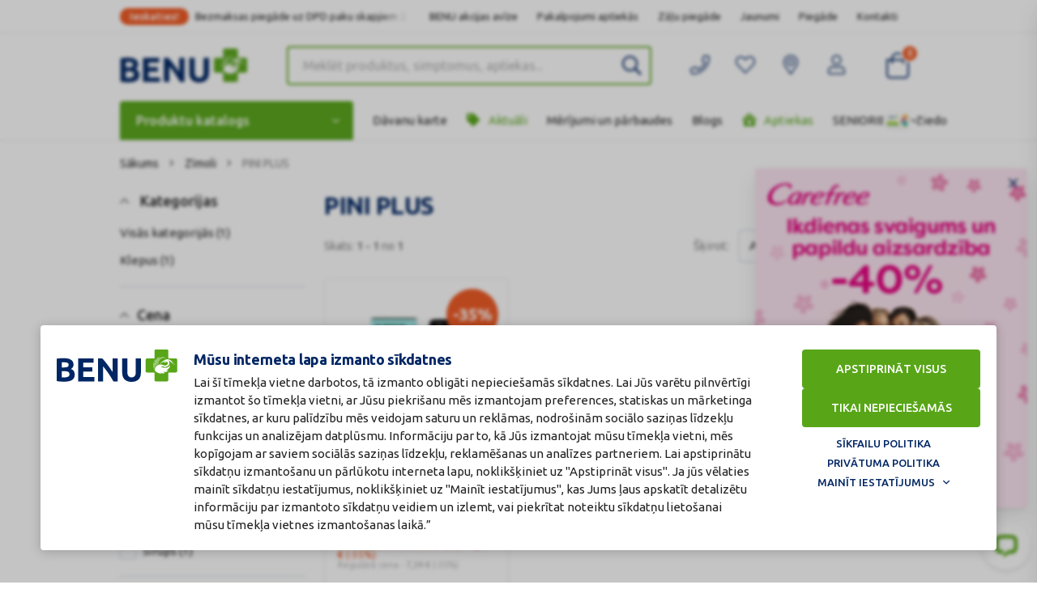

--- FILE ---
content_type: text/html
request_url: https://www.benu.lv/zimoli/pini-plus
body_size: 122781
content:
<!doctype html>
<!--[if lt IE 9 ]>  <html lang="lv" class="ie intuero benu-eshop-lv productsPage mID-11365 lang-lv cacheStatus-on "> <![endif]-->
<!--[if (gte IE 9)|!(IE)]><!--> <html lang="lv" class="intuero benu-eshop-lv productsPage mID-11365 lang-lv cacheStatus-on "> <!--<![endif]-->
<head>
    <meta charset="utf-8">
        <style>:root {--feature-test_s1:true; }</style>
                    <script nonce="d9fb4e7000115b0ea9a3fd54592a7a55ece047bfa4341398a4231ac71a37dd77q3YSqgW60h8=" data-cookieconsent="ignore">
            window.dataLayer = window.dataLayer || [];

            function gtag() {
                dataLayer.push(arguments);
            }
            gtag("consent", "default", {
                ad_storage: "denied",
                analytics_storage: "denied",
                functionality_storage: "denied",
                personalization_storage: "denied",
                security_storage: "granted",
                wait_for_update: 2000,
                ad_user_data: "denied",
                ad_personalization: "denied",
                
            });
        </script>
                        <!-- Google Tag Manager -->
        <script nonce="d9fb4e7000115b0ea9a3fd54592a7a55ece047bfa4341398a4231ac71a37dd77q3YSqgW60h8=" data-cookieconsent="ignore">
            (function(w,d,s,l,i){w[l]=w[l]||[];w[l].push({'gtm.start':
            new Date().getTime(),event:'gtm.js'});var f=d.getElementsByTagName(s)[0],
            j=d.createElement(s),dl=l!='dataLayer'?'&l='+l:'';j.async=true;j.src=
            'https://www.googletagmanager.com/gtm.js?id='+i+dl;f.parentNode.insertBefore(j,f);
            })(window,document,'script','dataLayer','GTM-NQWG96J');
        </script>
        <!-- End Google Tag Manager -->
    
    
    <script nonce="d9fb4e7000115b0ea9a3fd54592a7a55ece047bfa4341398a4231ac71a37dd77q3YSqgW60h8=" data-cookieconsent="ignore">
                        /*! jQuery v3.7.1 | (c) OpenJS Foundation and other contributors | jquery.org/license */
!function(e,t){"use strict";"object"==typeof module&&"object"==typeof module.exports?module.exports=e.document?t(e,!0):function(e){if(!e.document)throw new Error("jQuery requires a window with a document");return t(e)}:t(e)}("undefined"!=typeof window?window:this,function(ie,e){"use strict";var oe=[],r=Object.getPrototypeOf,ae=oe.slice,g=oe.flat?function(e){return oe.flat.call(e)}:function(e){return oe.concat.apply([],e)},s=oe.push,se=oe.indexOf,n={},i=n.toString,ue=n.hasOwnProperty,o=ue.toString,a=o.call(Object),le={},v=function(e){return"function"==typeof e&&"number"!=typeof e.nodeType&&"function"!=typeof e.item},y=function(e){return null!=e&&e===e.window},C=ie.document,u={type:!0,src:!0,nonce:!0,noModule:!0};function m(e,t,n){var r,i,o=(n=n||C).createElement("script");if(o.text=e,t)for(r in u)(i=t[r]||t.getAttribute&&t.getAttribute(r))&&o.setAttribute(r,i);n.head.appendChild(o).parentNode.removeChild(o)}function x(e){return null==e?e+"":"object"==typeof e||"function"==typeof e?n[i.call(e)]||"object":typeof e}var t="3.7.1",l=/HTML$/i,ce=function(e,t){return new ce.fn.init(e,t)};function c(e){var t=!!e&&"length"in e&&e.length,n=x(e);return!v(e)&&!y(e)&&("array"===n||0===t||"number"==typeof t&&0<t&&t-1 in e)}function fe(e,t){return e.nodeName&&e.nodeName.toLowerCase()===t.toLowerCase()}ce.fn=ce.prototype={jquery:t,constructor:ce,length:0,toArray:function(){return ae.call(this)},get:function(e){return null==e?ae.call(this):e<0?this[e+this.length]:this[e]},pushStack:function(e){var t=ce.merge(this.constructor(),e);return t.prevObject=this,t},each:function(e){return ce.each(this,e)},map:function(n){return this.pushStack(ce.map(this,function(e,t){return n.call(e,t,e)}))},slice:function(){return this.pushStack(ae.apply(this,arguments))},first:function(){return this.eq(0)},last:function(){return this.eq(-1)},even:function(){return this.pushStack(ce.grep(this,function(e,t){return(t+1)%2}))},odd:function(){return this.pushStack(ce.grep(this,function(e,t){return t%2}))},eq:function(e){var t=this.length,n=+e+(e<0?t:0);return this.pushStack(0<=n&&n<t?[this[n]]:[])},end:function(){return this.prevObject||this.constructor()},push:s,sort:oe.sort,splice:oe.splice},ce.extend=ce.fn.extend=function(){var e,t,n,r,i,o,a=arguments[0]||{},s=1,u=arguments.length,l=!1;for("boolean"==typeof a&&(l=a,a=arguments[s]||{},s++),"object"==typeof a||v(a)||(a={}),s===u&&(a=this,s--);s<u;s++)if(null!=(e=arguments[s]))for(t in e)r=e[t],"__proto__"!==t&&a!==r&&(l&&r&&(ce.isPlainObject(r)||(i=Array.isArray(r)))?(n=a[t],o=i&&!Array.isArray(n)?[]:i||ce.isPlainObject(n)?n:{},i=!1,a[t]=ce.extend(l,o,r)):void 0!==r&&(a[t]=r));return a},ce.extend({expando:"jQuery"+(t+Math.random()).replace(/\D/g,""),isReady:!0,error:function(e){throw new Error(e)},noop:function(){},isPlainObject:function(e){var t,n;return!(!e||"[object Object]"!==i.call(e))&&(!(t=r(e))||"function"==typeof(n=ue.call(t,"constructor")&&t.constructor)&&o.call(n)===a)},isEmptyObject:function(e){var t;for(t in e)return!1;return!0},globalEval:function(e,t,n){m(e,{nonce:t&&t.nonce},n)},each:function(e,t){var n,r=0;if(c(e)){for(n=e.length;r<n;r++)if(!1===t.call(e[r],r,e[r]))break}else for(r in e)if(!1===t.call(e[r],r,e[r]))break;return e},text:function(e){var t,n="",r=0,i=e.nodeType;if(!i)while(t=e[r++])n+=ce.text(t);return 1===i||11===i?e.textContent:9===i?e.documentElement.textContent:3===i||4===i?e.nodeValue:n},makeArray:function(e,t){var n=t||[];return null!=e&&(c(Object(e))?ce.merge(n,"string"==typeof e?[e]:e):s.call(n,e)),n},inArray:function(e,t,n){return null==t?-1:se.call(t,e,n)},isXMLDoc:function(e){var t=e&&e.namespaceURI,n=e&&(e.ownerDocument||e).documentElement;return!l.test(t||n&&n.nodeName||"HTML")},merge:function(e,t){for(var n=+t.length,r=0,i=e.length;r<n;r++)e[i++]=t[r];return e.length=i,e},grep:function(e,t,n){for(var r=[],i=0,o=e.length,a=!n;i<o;i++)!t(e[i],i)!==a&&r.push(e[i]);return r},map:function(e,t,n){var r,i,o=0,a=[];if(c(e))for(r=e.length;o<r;o++)null!=(i=t(e[o],o,n))&&a.push(i);else for(o in e)null!=(i=t(e[o],o,n))&&a.push(i);return g(a)},guid:1,support:le}),"function"==typeof Symbol&&(ce.fn[Symbol.iterator]=oe[Symbol.iterator]),ce.each("Boolean Number String Function Array Date RegExp Object Error Symbol".split(" "),function(e,t){n["[object "+t+"]"]=t.toLowerCase()});var pe=oe.pop,de=oe.sort,he=oe.splice,ge="[\\x20\\t\\r\\n\\f]",ve=new RegExp("^"+ge+"+|((?:^|[^\\\\])(?:\\\\.)*)"+ge+"+$","g");ce.contains=function(e,t){var n=t&&t.parentNode;return e===n||!(!n||1!==n.nodeType||!(e.contains?e.contains(n):e.compareDocumentPosition&&16&e.compareDocumentPosition(n)))};var f=/([\0-\x1f\x7f]|^-?\d)|^-$|[^\x80-\uFFFF\w-]/g;function p(e,t){return t?"\0"===e?"\ufffd":e.slice(0,-1)+"\\"+e.charCodeAt(e.length-1).toString(16)+" ":"\\"+e}ce.escapeSelector=function(e){return(e+"").replace(f,p)};var ye=C,me=s;!function(){var e,b,w,o,a,T,r,C,d,i,k=me,S=ce.expando,E=0,n=0,s=W(),c=W(),u=W(),h=W(),l=function(e,t){return e===t&&(a=!0),0},f="checked|selected|async|autofocus|autoplay|controls|defer|disabled|hidden|ismap|loop|multiple|open|readonly|required|scoped",t="(?:\\\\[\\da-fA-F]{1,6}"+ge+"?|\\\\[^\\r\\n\\f]|[\\w-]|[^\0-\\x7f])+",p="\\["+ge+"*("+t+")(?:"+ge+"*([*^$|!~]?=)"+ge+"*(?:'((?:\\\\.|[^\\\\'])*)'|\"((?:\\\\.|[^\\\\\"])*)\"|("+t+"))|)"+ge+"*\\]",g=":("+t+")(?:\\((('((?:\\\\.|[^\\\\'])*)'|\"((?:\\\\.|[^\\\\\"])*)\")|((?:\\\\.|[^\\\\()[\\]]|"+p+")*)|.*)\\)|)",v=new RegExp(ge+"+","g"),y=new RegExp("^"+ge+"*,"+ge+"*"),m=new RegExp("^"+ge+"*([>+~]|"+ge+")"+ge+"*"),x=new RegExp(ge+"|>"),j=new RegExp(g),A=new RegExp("^"+t+"$"),D={ID:new RegExp("^#("+t+")"),CLASS:new RegExp("^\\.("+t+")"),TAG:new RegExp("^("+t+"|[*])"),ATTR:new RegExp("^"+p),PSEUDO:new RegExp("^"+g),CHILD:new RegExp("^:(only|first|last|nth|nth-last)-(child|of-type)(?:\\("+ge+"*(even|odd|(([+-]|)(\\d*)n|)"+ge+"*(?:([+-]|)"+ge+"*(\\d+)|))"+ge+"*\\)|)","i"),bool:new RegExp("^(?:"+f+")$","i"),needsContext:new RegExp("^"+ge+"*[>+~]|:(even|odd|eq|gt|lt|nth|first|last)(?:\\("+ge+"*((?:-\\d)?\\d*)"+ge+"*\\)|)(?=[^-]|$)","i")},N=/^(?:input|select|textarea|button)$/i,q=/^h\d$/i,L=/^(?:#([\w-]+)|(\w+)|\.([\w-]+))$/,H=/[+~]/,O=new RegExp("\\\\[\\da-fA-F]{1,6}"+ge+"?|\\\\([^\\r\\n\\f])","g"),P=function(e,t){var n="0x"+e.slice(1)-65536;return t||(n<0?String.fromCharCode(n+65536):String.fromCharCode(n>>10|55296,1023&n|56320))},M=function(){V()},R=J(function(e){return!0===e.disabled&&fe(e,"fieldset")},{dir:"parentNode",next:"legend"});try{k.apply(oe=ae.call(ye.childNodes),ye.childNodes),oe[ye.childNodes.length].nodeType}catch(e){k={apply:function(e,t){me.apply(e,ae.call(t))},call:function(e){me.apply(e,ae.call(arguments,1))}}}function I(t,e,n,r){var i,o,a,s,u,l,c,f=e&&e.ownerDocument,p=e?e.nodeType:9;if(n=n||[],"string"!=typeof t||!t||1!==p&&9!==p&&11!==p)return n;if(!r&&(V(e),e=e||T,C)){if(11!==p&&(u=L.exec(t)))if(i=u[1]){if(9===p){if(!(a=e.getElementById(i)))return n;if(a.id===i)return k.call(n,a),n}else if(f&&(a=f.getElementById(i))&&I.contains(e,a)&&a.id===i)return k.call(n,a),n}else{if(u[2])return k.apply(n,e.getElementsByTagName(t)),n;if((i=u[3])&&e.getElementsByClassName)return k.apply(n,e.getElementsByClassName(i)),n}if(!(h[t+" "]||d&&d.test(t))){if(c=t,f=e,1===p&&(x.test(t)||m.test(t))){(f=H.test(t)&&U(e.parentNode)||e)==e&&le.scope||((s=e.getAttribute("id"))?s=ce.escapeSelector(s):e.setAttribute("id",s=S)),o=(l=Y(t)).length;while(o--)l[o]=(s?"#"+s:":scope")+" "+Q(l[o]);c=l.join(",")}try{return k.apply(n,f.querySelectorAll(c)),n}catch(e){h(t,!0)}finally{s===S&&e.removeAttribute("id")}}}return re(t.replace(ve,"$1"),e,n,r)}function W(){var r=[];return function e(t,n){return r.push(t+" ")>b.cacheLength&&delete e[r.shift()],e[t+" "]=n}}function F(e){return e[S]=!0,e}function $(e){var t=T.createElement("fieldset");try{return!!e(t)}catch(e){return!1}finally{t.parentNode&&t.parentNode.removeChild(t),t=null}}function B(t){return function(e){return fe(e,"input")&&e.type===t}}function _(t){return function(e){return(fe(e,"input")||fe(e,"button"))&&e.type===t}}function z(t){return function(e){return"form"in e?e.parentNode&&!1===e.disabled?"label"in e?"label"in e.parentNode?e.parentNode.disabled===t:e.disabled===t:e.isDisabled===t||e.isDisabled!==!t&&R(e)===t:e.disabled===t:"label"in e&&e.disabled===t}}function X(a){return F(function(o){return o=+o,F(function(e,t){var n,r=a([],e.length,o),i=r.length;while(i--)e[n=r[i]]&&(e[n]=!(t[n]=e[n]))})})}function U(e){return e&&"undefined"!=typeof e.getElementsByTagName&&e}function V(e){var t,n=e?e.ownerDocument||e:ye;return n!=T&&9===n.nodeType&&n.documentElement&&(r=(T=n).documentElement,C=!ce.isXMLDoc(T),i=r.matches||r.webkitMatchesSelector||r.msMatchesSelector,r.msMatchesSelector&&ye!=T&&(t=T.defaultView)&&t.top!==t&&t.addEventListener("unload",M),le.getById=$(function(e){return r.appendChild(e).id=ce.expando,!T.getElementsByName||!T.getElementsByName(ce.expando).length}),le.disconnectedMatch=$(function(e){return i.call(e,"*")}),le.scope=$(function(){return T.querySelectorAll(":scope")}),le.cssHas=$(function(){try{return T.querySelector(":has(*,:jqfake)"),!1}catch(e){return!0}}),le.getById?(b.filter.ID=function(e){var t=e.replace(O,P);return function(e){return e.getAttribute("id")===t}},b.find.ID=function(e,t){if("undefined"!=typeof t.getElementById&&C){var n=t.getElementById(e);return n?[n]:[]}}):(b.filter.ID=function(e){var n=e.replace(O,P);return function(e){var t="undefined"!=typeof e.getAttributeNode&&e.getAttributeNode("id");return t&&t.value===n}},b.find.ID=function(e,t){if("undefined"!=typeof t.getElementById&&C){var n,r,i,o=t.getElementById(e);if(o){if((n=o.getAttributeNode("id"))&&n.value===e)return[o];i=t.getElementsByName(e),r=0;while(o=i[r++])if((n=o.getAttributeNode("id"))&&n.value===e)return[o]}return[]}}),b.find.TAG=function(e,t){return"undefined"!=typeof t.getElementsByTagName?t.getElementsByTagName(e):t.querySelectorAll(e)},b.find.CLASS=function(e,t){if("undefined"!=typeof t.getElementsByClassName&&C)return t.getElementsByClassName(e)},d=[],$(function(e){var t;r.appendChild(e).innerHTML="<a id='"+S+"' href='' disabled='disabled'></a><select id='"+S+"-\r\\' disabled='disabled'><option selected=''></option></select>",e.querySelectorAll("[selected]").length||d.push("\\["+ge+"*(?:value|"+f+")"),e.querySelectorAll("[id~="+S+"-]").length||d.push("~="),e.querySelectorAll("a#"+S+"+*").length||d.push(".#.+[+~]"),e.querySelectorAll(":checked").length||d.push(":checked"),(t=T.createElement("input")).setAttribute("type","hidden"),e.appendChild(t).setAttribute("name","D"),r.appendChild(e).disabled=!0,2!==e.querySelectorAll(":disabled").length&&d.push(":enabled",":disabled"),(t=T.createElement("input")).setAttribute("name",""),e.appendChild(t),e.querySelectorAll("[name='']").length||d.push("\\["+ge+"*name"+ge+"*="+ge+"*(?:''|\"\")")}),le.cssHas||d.push(":has"),d=d.length&&new RegExp(d.join("|")),l=function(e,t){if(e===t)return a=!0,0;var n=!e.compareDocumentPosition-!t.compareDocumentPosition;return n||(1&(n=(e.ownerDocument||e)==(t.ownerDocument||t)?e.compareDocumentPosition(t):1)||!le.sortDetached&&t.compareDocumentPosition(e)===n?e===T||e.ownerDocument==ye&&I.contains(ye,e)?-1:t===T||t.ownerDocument==ye&&I.contains(ye,t)?1:o?se.call(o,e)-se.call(o,t):0:4&n?-1:1)}),T}for(e in I.matches=function(e,t){return I(e,null,null,t)},I.matchesSelector=function(e,t){if(V(e),C&&!h[t+" "]&&(!d||!d.test(t)))try{var n=i.call(e,t);if(n||le.disconnectedMatch||e.document&&11!==e.document.nodeType)return n}catch(e){h(t,!0)}return 0<I(t,T,null,[e]).length},I.contains=function(e,t){return(e.ownerDocument||e)!=T&&V(e),ce.contains(e,t)},I.attr=function(e,t){(e.ownerDocument||e)!=T&&V(e);var n=b.attrHandle[t.toLowerCase()],r=n&&ue.call(b.attrHandle,t.toLowerCase())?n(e,t,!C):void 0;return void 0!==r?r:e.getAttribute(t)},I.error=function(e){throw new Error("Syntax error, unrecognized expression: "+e)},ce.uniqueSort=function(e){var t,n=[],r=0,i=0;if(a=!le.sortStable,o=!le.sortStable&&ae.call(e,0),de.call(e,l),a){while(t=e[i++])t===e[i]&&(r=n.push(i));while(r--)he.call(e,n[r],1)}return o=null,e},ce.fn.uniqueSort=function(){return this.pushStack(ce.uniqueSort(ae.apply(this)))},(b=ce.expr={cacheLength:50,createPseudo:F,match:D,attrHandle:{},find:{},relative:{">":{dir:"parentNode",first:!0}," ":{dir:"parentNode"},"+":{dir:"previousSibling",first:!0},"~":{dir:"previousSibling"}},preFilter:{ATTR:function(e){return e[1]=e[1].replace(O,P),e[3]=(e[3]||e[4]||e[5]||"").replace(O,P),"~="===e[2]&&(e[3]=" "+e[3]+" "),e.slice(0,4)},CHILD:function(e){return e[1]=e[1].toLowerCase(),"nth"===e[1].slice(0,3)?(e[3]||I.error(e[0]),e[4]=+(e[4]?e[5]+(e[6]||1):2*("even"===e[3]||"odd"===e[3])),e[5]=+(e[7]+e[8]||"odd"===e[3])):e[3]&&I.error(e[0]),e},PSEUDO:function(e){var t,n=!e[6]&&e[2];return D.CHILD.test(e[0])?null:(e[3]?e[2]=e[4]||e[5]||"":n&&j.test(n)&&(t=Y(n,!0))&&(t=n.indexOf(")",n.length-t)-n.length)&&(e[0]=e[0].slice(0,t),e[2]=n.slice(0,t)),e.slice(0,3))}},filter:{TAG:function(e){var t=e.replace(O,P).toLowerCase();return"*"===e?function(){return!0}:function(e){return fe(e,t)}},CLASS:function(e){var t=s[e+" "];return t||(t=new RegExp("(^|"+ge+")"+e+"("+ge+"|$)"))&&s(e,function(e){return t.test("string"==typeof e.className&&e.className||"undefined"!=typeof e.getAttribute&&e.getAttribute("class")||"")})},ATTR:function(n,r,i){return function(e){var t=I.attr(e,n);return null==t?"!="===r:!r||(t+="","="===r?t===i:"!="===r?t!==i:"^="===r?i&&0===t.indexOf(i):"*="===r?i&&-1<t.indexOf(i):"$="===r?i&&t.slice(-i.length)===i:"~="===r?-1<(" "+t.replace(v," ")+" ").indexOf(i):"|="===r&&(t===i||t.slice(0,i.length+1)===i+"-"))}},CHILD:function(d,e,t,h,g){var v="nth"!==d.slice(0,3),y="last"!==d.slice(-4),m="of-type"===e;return 1===h&&0===g?function(e){return!!e.parentNode}:function(e,t,n){var r,i,o,a,s,u=v!==y?"nextSibling":"previousSibling",l=e.parentNode,c=m&&e.nodeName.toLowerCase(),f=!n&&!m,p=!1;if(l){if(v){while(u){o=e;while(o=o[u])if(m?fe(o,c):1===o.nodeType)return!1;s=u="only"===d&&!s&&"nextSibling"}return!0}if(s=[y?l.firstChild:l.lastChild],y&&f){p=(a=(r=(i=l[S]||(l[S]={}))[d]||[])[0]===E&&r[1])&&r[2],o=a&&l.childNodes[a];while(o=++a&&o&&o[u]||(p=a=0)||s.pop())if(1===o.nodeType&&++p&&o===e){i[d]=[E,a,p];break}}else if(f&&(p=a=(r=(i=e[S]||(e[S]={}))[d]||[])[0]===E&&r[1]),!1===p)while(o=++a&&o&&o[u]||(p=a=0)||s.pop())if((m?fe(o,c):1===o.nodeType)&&++p&&(f&&((i=o[S]||(o[S]={}))[d]=[E,p]),o===e))break;return(p-=g)===h||p%h==0&&0<=p/h}}},PSEUDO:function(e,o){var t,a=b.pseudos[e]||b.setFilters[e.toLowerCase()]||I.error("unsupported pseudo: "+e);return a[S]?a(o):1<a.length?(t=[e,e,"",o],b.setFilters.hasOwnProperty(e.toLowerCase())?F(function(e,t){var n,r=a(e,o),i=r.length;while(i--)e[n=se.call(e,r[i])]=!(t[n]=r[i])}):function(e){return a(e,0,t)}):a}},pseudos:{not:F(function(e){var r=[],i=[],s=ne(e.replace(ve,"$1"));return s[S]?F(function(e,t,n,r){var i,o=s(e,null,r,[]),a=e.length;while(a--)(i=o[a])&&(e[a]=!(t[a]=i))}):function(e,t,n){return r[0]=e,s(r,null,n,i),r[0]=null,!i.pop()}}),has:F(function(t){return function(e){return 0<I(t,e).length}}),contains:F(function(t){return t=t.replace(O,P),function(e){return-1<(e.textContent||ce.text(e)).indexOf(t)}}),lang:F(function(n){return A.test(n||"")||I.error("unsupported lang: "+n),n=n.replace(O,P).toLowerCase(),function(e){var t;do{if(t=C?e.lang:e.getAttribute("xml:lang")||e.getAttribute("lang"))return(t=t.toLowerCase())===n||0===t.indexOf(n+"-")}while((e=e.parentNode)&&1===e.nodeType);return!1}}),target:function(e){var t=ie.location&&ie.location.hash;return t&&t.slice(1)===e.id},root:function(e){return e===r},focus:function(e){return e===function(){try{return T.activeElement}catch(e){}}()&&T.hasFocus()&&!!(e.type||e.href||~e.tabIndex)},enabled:z(!1),disabled:z(!0),checked:function(e){return fe(e,"input")&&!!e.checked||fe(e,"option")&&!!e.selected},selected:function(e){return e.parentNode&&e.parentNode.selectedIndex,!0===e.selected},empty:function(e){for(e=e.firstChild;e;e=e.nextSibling)if(e.nodeType<6)return!1;return!0},parent:function(e){return!b.pseudos.empty(e)},header:function(e){return q.test(e.nodeName)},input:function(e){return N.test(e.nodeName)},button:function(e){return fe(e,"input")&&"button"===e.type||fe(e,"button")},text:function(e){var t;return fe(e,"input")&&"text"===e.type&&(null==(t=e.getAttribute("type"))||"text"===t.toLowerCase())},first:X(function(){return[0]}),last:X(function(e,t){return[t-1]}),eq:X(function(e,t,n){return[n<0?n+t:n]}),even:X(function(e,t){for(var n=0;n<t;n+=2)e.push(n);return e}),odd:X(function(e,t){for(var n=1;n<t;n+=2)e.push(n);return e}),lt:X(function(e,t,n){var r;for(r=n<0?n+t:t<n?t:n;0<=--r;)e.push(r);return e}),gt:X(function(e,t,n){for(var r=n<0?n+t:n;++r<t;)e.push(r);return e})}}).pseudos.nth=b.pseudos.eq,{radio:!0,checkbox:!0,file:!0,password:!0,image:!0})b.pseudos[e]=B(e);for(e in{submit:!0,reset:!0})b.pseudos[e]=_(e);function G(){}function Y(e,t){var n,r,i,o,a,s,u,l=c[e+" "];if(l)return t?0:l.slice(0);a=e,s=[],u=b.preFilter;while(a){for(o in n&&!(r=y.exec(a))||(r&&(a=a.slice(r[0].length)||a),s.push(i=[])),n=!1,(r=m.exec(a))&&(n=r.shift(),i.push({value:n,type:r[0].replace(ve," ")}),a=a.slice(n.length)),b.filter)!(r=D[o].exec(a))||u[o]&&!(r=u[o](r))||(n=r.shift(),i.push({value:n,type:o,matches:r}),a=a.slice(n.length));if(!n)break}return t?a.length:a?I.error(e):c(e,s).slice(0)}function Q(e){for(var t=0,n=e.length,r="";t<n;t++)r+=e[t].value;return r}function J(a,e,t){var s=e.dir,u=e.next,l=u||s,c=t&&"parentNode"===l,f=n++;return e.first?function(e,t,n){while(e=e[s])if(1===e.nodeType||c)return a(e,t,n);return!1}:function(e,t,n){var r,i,o=[E,f];if(n){while(e=e[s])if((1===e.nodeType||c)&&a(e,t,n))return!0}else while(e=e[s])if(1===e.nodeType||c)if(i=e[S]||(e[S]={}),u&&fe(e,u))e=e[s]||e;else{if((r=i[l])&&r[0]===E&&r[1]===f)return o[2]=r[2];if((i[l]=o)[2]=a(e,t,n))return!0}return!1}}function K(i){return 1<i.length?function(e,t,n){var r=i.length;while(r--)if(!i[r](e,t,n))return!1;return!0}:i[0]}function Z(e,t,n,r,i){for(var o,a=[],s=0,u=e.length,l=null!=t;s<u;s++)(o=e[s])&&(n&&!n(o,r,i)||(a.push(o),l&&t.push(s)));return a}function ee(d,h,g,v,y,e){return v&&!v[S]&&(v=ee(v)),y&&!y[S]&&(y=ee(y,e)),F(function(e,t,n,r){var i,o,a,s,u=[],l=[],c=t.length,f=e||function(e,t,n){for(var r=0,i=t.length;r<i;r++)I(e,t[r],n);return n}(h||"*",n.nodeType?[n]:n,[]),p=!d||!e&&h?f:Z(f,u,d,n,r);if(g?g(p,s=y||(e?d:c||v)?[]:t,n,r):s=p,v){i=Z(s,l),v(i,[],n,r),o=i.length;while(o--)(a=i[o])&&(s[l[o]]=!(p[l[o]]=a))}if(e){if(y||d){if(y){i=[],o=s.length;while(o--)(a=s[o])&&i.push(p[o]=a);y(null,s=[],i,r)}o=s.length;while(o--)(a=s[o])&&-1<(i=y?se.call(e,a):u[o])&&(e[i]=!(t[i]=a))}}else s=Z(s===t?s.splice(c,s.length):s),y?y(null,t,s,r):k.apply(t,s)})}function te(e){for(var i,t,n,r=e.length,o=b.relative[e[0].type],a=o||b.relative[" "],s=o?1:0,u=J(function(e){return e===i},a,!0),l=J(function(e){return-1<se.call(i,e)},a,!0),c=[function(e,t,n){var r=!o&&(n||t!=w)||((i=t).nodeType?u(e,t,n):l(e,t,n));return i=null,r}];s<r;s++)if(t=b.relative[e[s].type])c=[J(K(c),t)];else{if((t=b.filter[e[s].type].apply(null,e[s].matches))[S]){for(n=++s;n<r;n++)if(b.relative[e[n].type])break;return ee(1<s&&K(c),1<s&&Q(e.slice(0,s-1).concat({value:" "===e[s-2].type?"*":""})).replace(ve,"$1"),t,s<n&&te(e.slice(s,n)),n<r&&te(e=e.slice(n)),n<r&&Q(e))}c.push(t)}return K(c)}function ne(e,t){var n,v,y,m,x,r,i=[],o=[],a=u[e+" "];if(!a){t||(t=Y(e)),n=t.length;while(n--)(a=te(t[n]))[S]?i.push(a):o.push(a);(a=u(e,(v=o,m=0<(y=i).length,x=0<v.length,r=function(e,t,n,r,i){var o,a,s,u=0,l="0",c=e&&[],f=[],p=w,d=e||x&&b.find.TAG("*",i),h=E+=null==p?1:Math.random()||.1,g=d.length;for(i&&(w=t==T||t||i);l!==g&&null!=(o=d[l]);l++){if(x&&o){a=0,t||o.ownerDocument==T||(V(o),n=!C);while(s=v[a++])if(s(o,t||T,n)){k.call(r,o);break}i&&(E=h)}m&&((o=!s&&o)&&u--,e&&c.push(o))}if(u+=l,m&&l!==u){a=0;while(s=y[a++])s(c,f,t,n);if(e){if(0<u)while(l--)c[l]||f[l]||(f[l]=pe.call(r));f=Z(f)}k.apply(r,f),i&&!e&&0<f.length&&1<u+y.length&&ce.uniqueSort(r)}return i&&(E=h,w=p),c},m?F(r):r))).selector=e}return a}function re(e,t,n,r){var i,o,a,s,u,l="function"==typeof e&&e,c=!r&&Y(e=l.selector||e);if(n=n||[],1===c.length){if(2<(o=c[0]=c[0].slice(0)).length&&"ID"===(a=o[0]).type&&9===t.nodeType&&C&&b.relative[o[1].type]){if(!(t=(b.find.ID(a.matches[0].replace(O,P),t)||[])[0]))return n;l&&(t=t.parentNode),e=e.slice(o.shift().value.length)}i=D.needsContext.test(e)?0:o.length;while(i--){if(a=o[i],b.relative[s=a.type])break;if((u=b.find[s])&&(r=u(a.matches[0].replace(O,P),H.test(o[0].type)&&U(t.parentNode)||t))){if(o.splice(i,1),!(e=r.length&&Q(o)))return k.apply(n,r),n;break}}}return(l||ne(e,c))(r,t,!C,n,!t||H.test(e)&&U(t.parentNode)||t),n}G.prototype=b.filters=b.pseudos,b.setFilters=new G,le.sortStable=S.split("").sort(l).join("")===S,V(),le.sortDetached=$(function(e){return 1&e.compareDocumentPosition(T.createElement("fieldset"))}),ce.find=I,ce.expr[":"]=ce.expr.pseudos,ce.unique=ce.uniqueSort,I.compile=ne,I.select=re,I.setDocument=V,I.tokenize=Y,I.escape=ce.escapeSelector,I.getText=ce.text,I.isXML=ce.isXMLDoc,I.selectors=ce.expr,I.support=ce.support,I.uniqueSort=ce.uniqueSort}();var d=function(e,t,n){var r=[],i=void 0!==n;while((e=e[t])&&9!==e.nodeType)if(1===e.nodeType){if(i&&ce(e).is(n))break;r.push(e)}return r},h=function(e,t){for(var n=[];e;e=e.nextSibling)1===e.nodeType&&e!==t&&n.push(e);return n},b=ce.expr.match.needsContext,w=/^<([a-z][^\/\0>:\x20\t\r\n\f]*)[\x20\t\r\n\f]*\/?>(?:<\/\1>|)$/i;function T(e,n,r){return v(n)?ce.grep(e,function(e,t){return!!n.call(e,t,e)!==r}):n.nodeType?ce.grep(e,function(e){return e===n!==r}):"string"!=typeof n?ce.grep(e,function(e){return-1<se.call(n,e)!==r}):ce.filter(n,e,r)}ce.filter=function(e,t,n){var r=t[0];return n&&(e=":not("+e+")"),1===t.length&&1===r.nodeType?ce.find.matchesSelector(r,e)?[r]:[]:ce.find.matches(e,ce.grep(t,function(e){return 1===e.nodeType}))},ce.fn.extend({find:function(e){var t,n,r=this.length,i=this;if("string"!=typeof e)return this.pushStack(ce(e).filter(function(){for(t=0;t<r;t++)if(ce.contains(i[t],this))return!0}));for(n=this.pushStack([]),t=0;t<r;t++)ce.find(e,i[t],n);return 1<r?ce.uniqueSort(n):n},filter:function(e){return this.pushStack(T(this,e||[],!1))},not:function(e){return this.pushStack(T(this,e||[],!0))},is:function(e){return!!T(this,"string"==typeof e&&b.test(e)?ce(e):e||[],!1).length}});var k,S=/^(?:\s*(<[\w\W]+>)[^>]*|#([\w-]+))$/;(ce.fn.init=function(e,t,n){var r,i;if(!e)return this;if(n=n||k,"string"==typeof e){if(!(r="<"===e[0]&&">"===e[e.length-1]&&3<=e.length?[null,e,null]:S.exec(e))||!r[1]&&t)return!t||t.jquery?(t||n).find(e):this.constructor(t).find(e);if(r[1]){if(t=t instanceof ce?t[0]:t,ce.merge(this,ce.parseHTML(r[1],t&&t.nodeType?t.ownerDocument||t:C,!0)),w.test(r[1])&&ce.isPlainObject(t))for(r in t)v(this[r])?this[r](t[r]):this.attr(r,t[r]);return this}return(i=C.getElementById(r[2]))&&(this[0]=i,this.length=1),this}return e.nodeType?(this[0]=e,this.length=1,this):v(e)?void 0!==n.ready?n.ready(e):e(ce):ce.makeArray(e,this)}).prototype=ce.fn,k=ce(C);var E=/^(?:parents|prev(?:Until|All))/,j={children:!0,contents:!0,next:!0,prev:!0};function A(e,t){while((e=e[t])&&1!==e.nodeType);return e}ce.fn.extend({has:function(e){var t=ce(e,this),n=t.length;return this.filter(function(){for(var e=0;e<n;e++)if(ce.contains(this,t[e]))return!0})},closest:function(e,t){var n,r=0,i=this.length,o=[],a="string"!=typeof e&&ce(e);if(!b.test(e))for(;r<i;r++)for(n=this[r];n&&n!==t;n=n.parentNode)if(n.nodeType<11&&(a?-1<a.index(n):1===n.nodeType&&ce.find.matchesSelector(n,e))){o.push(n);break}return this.pushStack(1<o.length?ce.uniqueSort(o):o)},index:function(e){return e?"string"==typeof e?se.call(ce(e),this[0]):se.call(this,e.jquery?e[0]:e):this[0]&&this[0].parentNode?this.first().prevAll().length:-1},add:function(e,t){return this.pushStack(ce.uniqueSort(ce.merge(this.get(),ce(e,t))))},addBack:function(e){return this.add(null==e?this.prevObject:this.prevObject.filter(e))}}),ce.each({parent:function(e){var t=e.parentNode;return t&&11!==t.nodeType?t:null},parents:function(e){return d(e,"parentNode")},parentsUntil:function(e,t,n){return d(e,"parentNode",n)},next:function(e){return A(e,"nextSibling")},prev:function(e){return A(e,"previousSibling")},nextAll:function(e){return d(e,"nextSibling")},prevAll:function(e){return d(e,"previousSibling")},nextUntil:function(e,t,n){return d(e,"nextSibling",n)},prevUntil:function(e,t,n){return d(e,"previousSibling",n)},siblings:function(e){return h((e.parentNode||{}).firstChild,e)},children:function(e){return h(e.firstChild)},contents:function(e){return null!=e.contentDocument&&r(e.contentDocument)?e.contentDocument:(fe(e,"template")&&(e=e.content||e),ce.merge([],e.childNodes))}},function(r,i){ce.fn[r]=function(e,t){var n=ce.map(this,i,e);return"Until"!==r.slice(-5)&&(t=e),t&&"string"==typeof t&&(n=ce.filter(t,n)),1<this.length&&(j[r]||ce.uniqueSort(n),E.test(r)&&n.reverse()),this.pushStack(n)}});var D=/[^\x20\t\r\n\f]+/g;function N(e){return e}function q(e){throw e}function L(e,t,n,r){var i;try{e&&v(i=e.promise)?i.call(e).done(t).fail(n):e&&v(i=e.then)?i.call(e,t,n):t.apply(void 0,[e].slice(r))}catch(e){n.apply(void 0,[e])}}ce.Callbacks=function(r){var e,n;r="string"==typeof r?(e=r,n={},ce.each(e.match(D)||[],function(e,t){n[t]=!0}),n):ce.extend({},r);var i,t,o,a,s=[],u=[],l=-1,c=function(){for(a=a||r.once,o=i=!0;u.length;l=-1){t=u.shift();while(++l<s.length)!1===s[l].apply(t[0],t[1])&&r.stopOnFalse&&(l=s.length,t=!1)}r.memory||(t=!1),i=!1,a&&(s=t?[]:"")},f={add:function(){return s&&(t&&!i&&(l=s.length-1,u.push(t)),function n(e){ce.each(e,function(e,t){v(t)?r.unique&&f.has(t)||s.push(t):t&&t.length&&"string"!==x(t)&&n(t)})}(arguments),t&&!i&&c()),this},remove:function(){return ce.each(arguments,function(e,t){var n;while(-1<(n=ce.inArray(t,s,n)))s.splice(n,1),n<=l&&l--}),this},has:function(e){return e?-1<ce.inArray(e,s):0<s.length},empty:function(){return s&&(s=[]),this},disable:function(){return a=u=[],s=t="",this},disabled:function(){return!s},lock:function(){return a=u=[],t||i||(s=t=""),this},locked:function(){return!!a},fireWith:function(e,t){return a||(t=[e,(t=t||[]).slice?t.slice():t],u.push(t),i||c()),this},fire:function(){return f.fireWith(this,arguments),this},fired:function(){return!!o}};return f},ce.extend({Deferred:function(e){var o=[["notify","progress",ce.Callbacks("memory"),ce.Callbacks("memory"),2],["resolve","done",ce.Callbacks("once memory"),ce.Callbacks("once memory"),0,"resolved"],["reject","fail",ce.Callbacks("once memory"),ce.Callbacks("once memory"),1,"rejected"]],i="pending",a={state:function(){return i},always:function(){return s.done(arguments).fail(arguments),this},"catch":function(e){return a.then(null,e)},pipe:function(){var i=arguments;return ce.Deferred(function(r){ce.each(o,function(e,t){var n=v(i[t[4]])&&i[t[4]];s[t[1]](function(){var e=n&&n.apply(this,arguments);e&&v(e.promise)?e.promise().progress(r.notify).done(r.resolve).fail(r.reject):r[t[0]+"With"](this,n?[e]:arguments)})}),i=null}).promise()},then:function(t,n,r){var u=0;function l(i,o,a,s){return function(){var n=this,r=arguments,e=function(){var e,t;if(!(i<u)){if((e=a.apply(n,r))===o.promise())throw new TypeError("Thenable self-resolution");t=e&&("object"==typeof e||"function"==typeof e)&&e.then,v(t)?s?t.call(e,l(u,o,N,s),l(u,o,q,s)):(u++,t.call(e,l(u,o,N,s),l(u,o,q,s),l(u,o,N,o.notifyWith))):(a!==N&&(n=void 0,r=[e]),(s||o.resolveWith)(n,r))}},t=s?e:function(){try{e()}catch(e){ce.Deferred.exceptionHook&&ce.Deferred.exceptionHook(e,t.error),u<=i+1&&(a!==q&&(n=void 0,r=[e]),o.rejectWith(n,r))}};i?t():(ce.Deferred.getErrorHook?t.error=ce.Deferred.getErrorHook():ce.Deferred.getStackHook&&(t.error=ce.Deferred.getStackHook()),ie.setTimeout(t))}}return ce.Deferred(function(e){o[0][3].add(l(0,e,v(r)?r:N,e.notifyWith)),o[1][3].add(l(0,e,v(t)?t:N)),o[2][3].add(l(0,e,v(n)?n:q))}).promise()},promise:function(e){return null!=e?ce.extend(e,a):a}},s={};return ce.each(o,function(e,t){var n=t[2],r=t[5];a[t[1]]=n.add,r&&n.add(function(){i=r},o[3-e][2].disable,o[3-e][3].disable,o[0][2].lock,o[0][3].lock),n.add(t[3].fire),s[t[0]]=function(){return s[t[0]+"With"](this===s?void 0:this,arguments),this},s[t[0]+"With"]=n.fireWith}),a.promise(s),e&&e.call(s,s),s},when:function(e){var n=arguments.length,t=n,r=Array(t),i=ae.call(arguments),o=ce.Deferred(),a=function(t){return function(e){r[t]=this,i[t]=1<arguments.length?ae.call(arguments):e,--n||o.resolveWith(r,i)}};if(n<=1&&(L(e,o.done(a(t)).resolve,o.reject,!n),"pending"===o.state()||v(i[t]&&i[t].then)))return o.then();while(t--)L(i[t],a(t),o.reject);return o.promise()}});var H=/^(Eval|Internal|Range|Reference|Syntax|Type|URI)Error$/;ce.Deferred.exceptionHook=function(e,t){ie.console&&ie.console.warn&&e&&H.test(e.name)&&ie.console.warn("jQuery.Deferred exception: "+e.message,e.stack,t)},ce.readyException=function(e){ie.setTimeout(function(){throw e})};var O=ce.Deferred();function P(){C.removeEventListener("DOMContentLoaded",P),ie.removeEventListener("load",P),ce.ready()}ce.fn.ready=function(e){return O.then(e)["catch"](function(e){ce.readyException(e)}),this},ce.extend({isReady:!1,readyWait:1,ready:function(e){(!0===e?--ce.readyWait:ce.isReady)||(ce.isReady=!0)!==e&&0<--ce.readyWait||O.resolveWith(C,[ce])}}),ce.ready.then=O.then,"complete"===C.readyState||"loading"!==C.readyState&&!C.documentElement.doScroll?ie.setTimeout(ce.ready):(C.addEventListener("DOMContentLoaded",P),ie.addEventListener("load",P));var M=function(e,t,n,r,i,o,a){var s=0,u=e.length,l=null==n;if("object"===x(n))for(s in i=!0,n)M(e,t,s,n[s],!0,o,a);else if(void 0!==r&&(i=!0,v(r)||(a=!0),l&&(a?(t.call(e,r),t=null):(l=t,t=function(e,t,n){return l.call(ce(e),n)})),t))for(;s<u;s++)t(e[s],n,a?r:r.call(e[s],s,t(e[s],n)));return i?e:l?t.call(e):u?t(e[0],n):o},R=/^-ms-/,I=/-([a-z])/g;function W(e,t){return t.toUpperCase()}function F(e){return e.replace(R,"ms-").replace(I,W)}var $=function(e){return 1===e.nodeType||9===e.nodeType||!+e.nodeType};function B(){this.expando=ce.expando+B.uid++}B.uid=1,B.prototype={cache:function(e){var t=e[this.expando];return t||(t={},$(e)&&(e.nodeType?e[this.expando]=t:Object.defineProperty(e,this.expando,{value:t,configurable:!0}))),t},set:function(e,t,n){var r,i=this.cache(e);if("string"==typeof t)i[F(t)]=n;else for(r in t)i[F(r)]=t[r];return i},get:function(e,t){return void 0===t?this.cache(e):e[this.expando]&&e[this.expando][F(t)]},access:function(e,t,n){return void 0===t||t&&"string"==typeof t&&void 0===n?this.get(e,t):(this.set(e,t,n),void 0!==n?n:t)},remove:function(e,t){var n,r=e[this.expando];if(void 0!==r){if(void 0!==t){n=(t=Array.isArray(t)?t.map(F):(t=F(t))in r?[t]:t.match(D)||[]).length;while(n--)delete r[t[n]]}(void 0===t||ce.isEmptyObject(r))&&(e.nodeType?e[this.expando]=void 0:delete e[this.expando])}},hasData:function(e){var t=e[this.expando];return void 0!==t&&!ce.isEmptyObject(t)}};var _=new B,z=new B,X=/^(?:\{[\w\W]*\}|\[[\w\W]*\])$/,U=/[A-Z]/g;function V(e,t,n){var r,i;if(void 0===n&&1===e.nodeType)if(r="data-"+t.replace(U,"-$&").toLowerCase(),"string"==typeof(n=e.getAttribute(r))){try{n="true"===(i=n)||"false"!==i&&("null"===i?null:i===+i+""?+i:X.test(i)?JSON.parse(i):i)}catch(e){}z.set(e,t,n)}else n=void 0;return n}ce.extend({hasData:function(e){return z.hasData(e)||_.hasData(e)},data:function(e,t,n){return z.access(e,t,n)},removeData:function(e,t){z.remove(e,t)},_data:function(e,t,n){return _.access(e,t,n)},_removeData:function(e,t){_.remove(e,t)}}),ce.fn.extend({data:function(n,e){var t,r,i,o=this[0],a=o&&o.attributes;if(void 0===n){if(this.length&&(i=z.get(o),1===o.nodeType&&!_.get(o,"hasDataAttrs"))){t=a.length;while(t--)a[t]&&0===(r=a[t].name).indexOf("data-")&&(r=F(r.slice(5)),V(o,r,i[r]));_.set(o,"hasDataAttrs",!0)}return i}return"object"==typeof n?this.each(function(){z.set(this,n)}):M(this,function(e){var t;if(o&&void 0===e)return void 0!==(t=z.get(o,n))?t:void 0!==(t=V(o,n))?t:void 0;this.each(function(){z.set(this,n,e)})},null,e,1<arguments.length,null,!0)},removeData:function(e){return this.each(function(){z.remove(this,e)})}}),ce.extend({queue:function(e,t,n){var r;if(e)return t=(t||"fx")+"queue",r=_.get(e,t),n&&(!r||Array.isArray(n)?r=_.access(e,t,ce.makeArray(n)):r.push(n)),r||[]},dequeue:function(e,t){t=t||"fx";var n=ce.queue(e,t),r=n.length,i=n.shift(),o=ce._queueHooks(e,t);"inprogress"===i&&(i=n.shift(),r--),i&&("fx"===t&&n.unshift("inprogress"),delete o.stop,i.call(e,function(){ce.dequeue(e,t)},o)),!r&&o&&o.empty.fire()},_queueHooks:function(e,t){var n=t+"queueHooks";return _.get(e,n)||_.access(e,n,{empty:ce.Callbacks("once memory").add(function(){_.remove(e,[t+"queue",n])})})}}),ce.fn.extend({queue:function(t,n){var e=2;return"string"!=typeof t&&(n=t,t="fx",e--),arguments.length<e?ce.queue(this[0],t):void 0===n?this:this.each(function(){var e=ce.queue(this,t,n);ce._queueHooks(this,t),"fx"===t&&"inprogress"!==e[0]&&ce.dequeue(this,t)})},dequeue:function(e){return this.each(function(){ce.dequeue(this,e)})},clearQueue:function(e){return this.queue(e||"fx",[])},promise:function(e,t){var n,r=1,i=ce.Deferred(),o=this,a=this.length,s=function(){--r||i.resolveWith(o,[o])};"string"!=typeof e&&(t=e,e=void 0),e=e||"fx";while(a--)(n=_.get(o[a],e+"queueHooks"))&&n.empty&&(r++,n.empty.add(s));return s(),i.promise(t)}});var G=/[+-]?(?:\d*\.|)\d+(?:[eE][+-]?\d+|)/.source,Y=new RegExp("^(?:([+-])=|)("+G+")([a-z%]*)$","i"),Q=["Top","Right","Bottom","Left"],J=C.documentElement,K=function(e){return ce.contains(e.ownerDocument,e)},Z={composed:!0};J.getRootNode&&(K=function(e){return ce.contains(e.ownerDocument,e)||e.getRootNode(Z)===e.ownerDocument});var ee=function(e,t){return"none"===(e=t||e).style.display||""===e.style.display&&K(e)&&"none"===ce.css(e,"display")};function te(e,t,n,r){var i,o,a=20,s=r?function(){return r.cur()}:function(){return ce.css(e,t,"")},u=s(),l=n&&n[3]||(ce.cssNumber[t]?"":"px"),c=e.nodeType&&(ce.cssNumber[t]||"px"!==l&&+u)&&Y.exec(ce.css(e,t));if(c&&c[3]!==l){u/=2,l=l||c[3],c=+u||1;while(a--)ce.style(e,t,c+l),(1-o)*(1-(o=s()/u||.5))<=0&&(a=0),c/=o;c*=2,ce.style(e,t,c+l),n=n||[]}return n&&(c=+c||+u||0,i=n[1]?c+(n[1]+1)*n[2]:+n[2],r&&(r.unit=l,r.start=c,r.end=i)),i}var ne={};function re(e,t){for(var n,r,i,o,a,s,u,l=[],c=0,f=e.length;c<f;c++)(r=e[c]).style&&(n=r.style.display,t?("none"===n&&(l[c]=_.get(r,"display")||null,l[c]||(r.style.display="")),""===r.style.display&&ee(r)&&(l[c]=(u=a=o=void 0,a=(i=r).ownerDocument,s=i.nodeName,(u=ne[s])||(o=a.body.appendChild(a.createElement(s)),u=ce.css(o,"display"),o.parentNode.removeChild(o),"none"===u&&(u="block"),ne[s]=u)))):"none"!==n&&(l[c]="none",_.set(r,"display",n)));for(c=0;c<f;c++)null!=l[c]&&(e[c].style.display=l[c]);return e}ce.fn.extend({show:function(){return re(this,!0)},hide:function(){return re(this)},toggle:function(e){return"boolean"==typeof e?e?this.show():this.hide():this.each(function(){ee(this)?ce(this).show():ce(this).hide()})}});var xe,be,we=/^(?:checkbox|radio)$/i,Te=/<([a-z][^\/\0>\x20\t\r\n\f]*)/i,Ce=/^$|^module$|\/(?:java|ecma)script/i;xe=C.createDocumentFragment().appendChild(C.createElement("div")),(be=C.createElement("input")).setAttribute("type","radio"),be.setAttribute("checked","checked"),be.setAttribute("name","t"),xe.appendChild(be),le.checkClone=xe.cloneNode(!0).cloneNode(!0).lastChild.checked,xe.innerHTML="<textarea>x</textarea>",le.noCloneChecked=!!xe.cloneNode(!0).lastChild.defaultValue,xe.innerHTML="<option></option>",le.option=!!xe.lastChild;var ke={thead:[1,"<table>","</table>"],col:[2,"<table><colgroup>","</colgroup></table>"],tr:[2,"<table><tbody>","</tbody></table>"],td:[3,"<table><tbody><tr>","</tr></tbody></table>"],_default:[0,"",""]};function Se(e,t){var n;return n="undefined"!=typeof e.getElementsByTagName?e.getElementsByTagName(t||"*"):"undefined"!=typeof e.querySelectorAll?e.querySelectorAll(t||"*"):[],void 0===t||t&&fe(e,t)?ce.merge([e],n):n}function Ee(e,t){for(var n=0,r=e.length;n<r;n++)_.set(e[n],"globalEval",!t||_.get(t[n],"globalEval"))}ke.tbody=ke.tfoot=ke.colgroup=ke.caption=ke.thead,ke.th=ke.td,le.option||(ke.optgroup=ke.option=[1,"<select multiple='multiple'>","</select>"]);var je=/<|&#?\w+;/;function Ae(e,t,n,r,i){for(var o,a,s,u,l,c,f=t.createDocumentFragment(),p=[],d=0,h=e.length;d<h;d++)if((o=e[d])||0===o)if("object"===x(o))ce.merge(p,o.nodeType?[o]:o);else if(je.test(o)){a=a||f.appendChild(t.createElement("div")),s=(Te.exec(o)||["",""])[1].toLowerCase(),u=ke[s]||ke._default,a.innerHTML=u[1]+ce.htmlPrefilter(o)+u[2],c=u[0];while(c--)a=a.lastChild;ce.merge(p,a.childNodes),(a=f.firstChild).textContent=""}else p.push(t.createTextNode(o));f.textContent="",d=0;while(o=p[d++])if(r&&-1<ce.inArray(o,r))i&&i.push(o);else if(l=K(o),a=Se(f.appendChild(o),"script"),l&&Ee(a),n){c=0;while(o=a[c++])Ce.test(o.type||"")&&n.push(o)}return f}var De=/^([^.]*)(?:\.(.+)|)/;function Ne(){return!0}function qe(){return!1}function Le(e,t,n,r,i,o){var a,s;if("object"==typeof t){for(s in"string"!=typeof n&&(r=r||n,n=void 0),t)Le(e,s,n,r,t[s],o);return e}if(null==r&&null==i?(i=n,r=n=void 0):null==i&&("string"==typeof n?(i=r,r=void 0):(i=r,r=n,n=void 0)),!1===i)i=qe;else if(!i)return e;return 1===o&&(a=i,(i=function(e){return ce().off(e),a.apply(this,arguments)}).guid=a.guid||(a.guid=ce.guid++)),e.each(function(){ce.event.add(this,t,i,r,n)})}function He(e,r,t){t?(_.set(e,r,!1),ce.event.add(e,r,{namespace:!1,handler:function(e){var t,n=_.get(this,r);if(1&e.isTrigger&&this[r]){if(n)(ce.event.special[r]||{}).delegateType&&e.stopPropagation();else if(n=ae.call(arguments),_.set(this,r,n),this[r](),t=_.get(this,r),_.set(this,r,!1),n!==t)return e.stopImmediatePropagation(),e.preventDefault(),t}else n&&(_.set(this,r,ce.event.trigger(n[0],n.slice(1),this)),e.stopPropagation(),e.isImmediatePropagationStopped=Ne)}})):void 0===_.get(e,r)&&ce.event.add(e,r,Ne)}ce.event={global:{},add:function(t,e,n,r,i){var o,a,s,u,l,c,f,p,d,h,g,v=_.get(t);if($(t)){n.handler&&(n=(o=n).handler,i=o.selector),i&&ce.find.matchesSelector(J,i),n.guid||(n.guid=ce.guid++),(u=v.events)||(u=v.events=Object.create(null)),(a=v.handle)||(a=v.handle=function(e){return"undefined"!=typeof ce&&ce.event.triggered!==e.type?ce.event.dispatch.apply(t,arguments):void 0}),l=(e=(e||"").match(D)||[""]).length;while(l--)d=g=(s=De.exec(e[l])||[])[1],h=(s[2]||"").split(".").sort(),d&&(f=ce.event.special[d]||{},d=(i?f.delegateType:f.bindType)||d,f=ce.event.special[d]||{},c=ce.extend({type:d,origType:g,data:r,handler:n,guid:n.guid,selector:i,needsContext:i&&ce.expr.match.needsContext.test(i),namespace:h.join(".")},o),(p=u[d])||((p=u[d]=[]).delegateCount=0,f.setup&&!1!==f.setup.call(t,r,h,a)||t.addEventListener&&t.addEventListener(d,a)),f.add&&(f.add.call(t,c),c.handler.guid||(c.handler.guid=n.guid)),i?p.splice(p.delegateCount++,0,c):p.push(c),ce.event.global[d]=!0)}},remove:function(e,t,n,r,i){var o,a,s,u,l,c,f,p,d,h,g,v=_.hasData(e)&&_.get(e);if(v&&(u=v.events)){l=(t=(t||"").match(D)||[""]).length;while(l--)if(d=g=(s=De.exec(t[l])||[])[1],h=(s[2]||"").split(".").sort(),d){f=ce.event.special[d]||{},p=u[d=(r?f.delegateType:f.bindType)||d]||[],s=s[2]&&new RegExp("(^|\\.)"+h.join("\\.(?:.*\\.|)")+"(\\.|$)"),a=o=p.length;while(o--)c=p[o],!i&&g!==c.origType||n&&n.guid!==c.guid||s&&!s.test(c.namespace)||r&&r!==c.selector&&("**"!==r||!c.selector)||(p.splice(o,1),c.selector&&p.delegateCount--,f.remove&&f.remove.call(e,c));a&&!p.length&&(f.teardown&&!1!==f.teardown.call(e,h,v.handle)||ce.removeEvent(e,d,v.handle),delete u[d])}else for(d in u)ce.event.remove(e,d+t[l],n,r,!0);ce.isEmptyObject(u)&&_.remove(e,"handle events")}},dispatch:function(e){var t,n,r,i,o,a,s=new Array(arguments.length),u=ce.event.fix(e),l=(_.get(this,"events")||Object.create(null))[u.type]||[],c=ce.event.special[u.type]||{};for(s[0]=u,t=1;t<arguments.length;t++)s[t]=arguments[t];if(u.delegateTarget=this,!c.preDispatch||!1!==c.preDispatch.call(this,u)){a=ce.event.handlers.call(this,u,l),t=0;while((i=a[t++])&&!u.isPropagationStopped()){u.currentTarget=i.elem,n=0;while((o=i.handlers[n++])&&!u.isImmediatePropagationStopped())u.rnamespace&&!1!==o.namespace&&!u.rnamespace.test(o.namespace)||(u.handleObj=o,u.data=o.data,void 0!==(r=((ce.event.special[o.origType]||{}).handle||o.handler).apply(i.elem,s))&&!1===(u.result=r)&&(u.preventDefault(),u.stopPropagation()))}return c.postDispatch&&c.postDispatch.call(this,u),u.result}},handlers:function(e,t){var n,r,i,o,a,s=[],u=t.delegateCount,l=e.target;if(u&&l.nodeType&&!("click"===e.type&&1<=e.button))for(;l!==this;l=l.parentNode||this)if(1===l.nodeType&&("click"!==e.type||!0!==l.disabled)){for(o=[],a={},n=0;n<u;n++)void 0===a[i=(r=t[n]).selector+" "]&&(a[i]=r.needsContext?-1<ce(i,this).index(l):ce.find(i,this,null,[l]).length),a[i]&&o.push(r);o.length&&s.push({elem:l,handlers:o})}return l=this,u<t.length&&s.push({elem:l,handlers:t.slice(u)}),s},addProp:function(t,e){Object.defineProperty(ce.Event.prototype,t,{enumerable:!0,configurable:!0,get:v(e)?function(){if(this.originalEvent)return e(this.originalEvent)}:function(){if(this.originalEvent)return this.originalEvent[t]},set:function(e){Object.defineProperty(this,t,{enumerable:!0,configurable:!0,writable:!0,value:e})}})},fix:function(e){return e[ce.expando]?e:new ce.Event(e)},special:{load:{noBubble:!0},click:{setup:function(e){var t=this||e;return we.test(t.type)&&t.click&&fe(t,"input")&&He(t,"click",!0),!1},trigger:function(e){var t=this||e;return we.test(t.type)&&t.click&&fe(t,"input")&&He(t,"click"),!0},_default:function(e){var t=e.target;return we.test(t.type)&&t.click&&fe(t,"input")&&_.get(t,"click")||fe(t,"a")}},beforeunload:{postDispatch:function(e){void 0!==e.result&&e.originalEvent&&(e.originalEvent.returnValue=e.result)}}}},ce.removeEvent=function(e,t,n){e.removeEventListener&&e.removeEventListener(t,n)},ce.Event=function(e,t){if(!(this instanceof ce.Event))return new ce.Event(e,t);e&&e.type?(this.originalEvent=e,this.type=e.type,this.isDefaultPrevented=e.defaultPrevented||void 0===e.defaultPrevented&&!1===e.returnValue?Ne:qe,this.target=e.target&&3===e.target.nodeType?e.target.parentNode:e.target,this.currentTarget=e.currentTarget,this.relatedTarget=e.relatedTarget):this.type=e,t&&ce.extend(this,t),this.timeStamp=e&&e.timeStamp||Date.now(),this[ce.expando]=!0},ce.Event.prototype={constructor:ce.Event,isDefaultPrevented:qe,isPropagationStopped:qe,isImmediatePropagationStopped:qe,isSimulated:!1,preventDefault:function(){var e=this.originalEvent;this.isDefaultPrevented=Ne,e&&!this.isSimulated&&e.preventDefault()},stopPropagation:function(){var e=this.originalEvent;this.isPropagationStopped=Ne,e&&!this.isSimulated&&e.stopPropagation()},stopImmediatePropagation:function(){var e=this.originalEvent;this.isImmediatePropagationStopped=Ne,e&&!this.isSimulated&&e.stopImmediatePropagation(),this.stopPropagation()}},ce.each({altKey:!0,bubbles:!0,cancelable:!0,changedTouches:!0,ctrlKey:!0,detail:!0,eventPhase:!0,metaKey:!0,pageX:!0,pageY:!0,shiftKey:!0,view:!0,"char":!0,code:!0,charCode:!0,key:!0,keyCode:!0,button:!0,buttons:!0,clientX:!0,clientY:!0,offsetX:!0,offsetY:!0,pointerId:!0,pointerType:!0,screenX:!0,screenY:!0,targetTouches:!0,toElement:!0,touches:!0,which:!0},ce.event.addProp),ce.each({focus:"focusin",blur:"focusout"},function(r,i){function o(e){if(C.documentMode){var t=_.get(this,"handle"),n=ce.event.fix(e);n.type="focusin"===e.type?"focus":"blur",n.isSimulated=!0,t(e),n.target===n.currentTarget&&t(n)}else ce.event.simulate(i,e.target,ce.event.fix(e))}ce.event.special[r]={setup:function(){var e;if(He(this,r,!0),!C.documentMode)return!1;(e=_.get(this,i))||this.addEventListener(i,o),_.set(this,i,(e||0)+1)},trigger:function(){return He(this,r),!0},teardown:function(){var e;if(!C.documentMode)return!1;(e=_.get(this,i)-1)?_.set(this,i,e):(this.removeEventListener(i,o),_.remove(this,i))},_default:function(e){return _.get(e.target,r)},delegateType:i},ce.event.special[i]={setup:function(){var e=this.ownerDocument||this.document||this,t=C.documentMode?this:e,n=_.get(t,i);n||(C.documentMode?this.addEventListener(i,o):e.addEventListener(r,o,!0)),_.set(t,i,(n||0)+1)},teardown:function(){var e=this.ownerDocument||this.document||this,t=C.documentMode?this:e,n=_.get(t,i)-1;n?_.set(t,i,n):(C.documentMode?this.removeEventListener(i,o):e.removeEventListener(r,o,!0),_.remove(t,i))}}}),ce.each({mouseenter:"mouseover",mouseleave:"mouseout",pointerenter:"pointerover",pointerleave:"pointerout"},function(e,i){ce.event.special[e]={delegateType:i,bindType:i,handle:function(e){var t,n=e.relatedTarget,r=e.handleObj;return n&&(n===this||ce.contains(this,n))||(e.type=r.origType,t=r.handler.apply(this,arguments),e.type=i),t}}}),ce.fn.extend({on:function(e,t,n,r){return Le(this,e,t,n,r)},one:function(e,t,n,r){return Le(this,e,t,n,r,1)},off:function(e,t,n){var r,i;if(e&&e.preventDefault&&e.handleObj)return r=e.handleObj,ce(e.delegateTarget).off(r.namespace?r.origType+"."+r.namespace:r.origType,r.selector,r.handler),this;if("object"==typeof e){for(i in e)this.off(i,t,e[i]);return this}return!1!==t&&"function"!=typeof t||(n=t,t=void 0),!1===n&&(n=qe),this.each(function(){ce.event.remove(this,e,n,t)})}});var Oe=/<script|<style|<link/i,Pe=/checked\s*(?:[^=]|=\s*.checked.)/i,Me=/^\s*<!\[CDATA\[|\]\]>\s*$/g;function Re(e,t){return fe(e,"table")&&fe(11!==t.nodeType?t:t.firstChild,"tr")&&ce(e).children("tbody")[0]||e}function Ie(e){return e.type=(null!==e.getAttribute("type"))+"/"+e.type,e}function We(e){return"true/"===(e.type||"").slice(0,5)?e.type=e.type.slice(5):e.removeAttribute("type"),e}function Fe(e,t){var n,r,i,o,a,s;if(1===t.nodeType){if(_.hasData(e)&&(s=_.get(e).events))for(i in _.remove(t,"handle events"),s)for(n=0,r=s[i].length;n<r;n++)ce.event.add(t,i,s[i][n]);z.hasData(e)&&(o=z.access(e),a=ce.extend({},o),z.set(t,a))}}function $e(n,r,i,o){r=g(r);var e,t,a,s,u,l,c=0,f=n.length,p=f-1,d=r[0],h=v(d);if(h||1<f&&"string"==typeof d&&!le.checkClone&&Pe.test(d))return n.each(function(e){var t=n.eq(e);h&&(r[0]=d.call(this,e,t.html())),$e(t,r,i,o)});if(f&&(t=(e=Ae(r,n[0].ownerDocument,!1,n,o)).firstChild,1===e.childNodes.length&&(e=t),t||o)){for(s=(a=ce.map(Se(e,"script"),Ie)).length;c<f;c++)u=e,c!==p&&(u=ce.clone(u,!0,!0),s&&ce.merge(a,Se(u,"script"))),i.call(n[c],u,c);if(s)for(l=a[a.length-1].ownerDocument,ce.map(a,We),c=0;c<s;c++)u=a[c],Ce.test(u.type||"")&&!_.access(u,"globalEval")&&ce.contains(l,u)&&(u.src&&"module"!==(u.type||"").toLowerCase()?ce._evalUrl&&!u.noModule&&ce._evalUrl(u.src,{nonce:u.nonce||u.getAttribute("nonce")},l):m(u.textContent.replace(Me,""),u,l))}return n}function Be(e,t,n){for(var r,i=t?ce.filter(t,e):e,o=0;null!=(r=i[o]);o++)n||1!==r.nodeType||ce.cleanData(Se(r)),r.parentNode&&(n&&K(r)&&Ee(Se(r,"script")),r.parentNode.removeChild(r));return e}ce.extend({htmlPrefilter:function(e){return e},clone:function(e,t,n){var r,i,o,a,s,u,l,c=e.cloneNode(!0),f=K(e);if(!(le.noCloneChecked||1!==e.nodeType&&11!==e.nodeType||ce.isXMLDoc(e)))for(a=Se(c),r=0,i=(o=Se(e)).length;r<i;r++)s=o[r],u=a[r],void 0,"input"===(l=u.nodeName.toLowerCase())&&we.test(s.type)?u.checked=s.checked:"input"!==l&&"textarea"!==l||(u.defaultValue=s.defaultValue);if(t)if(n)for(o=o||Se(e),a=a||Se(c),r=0,i=o.length;r<i;r++)Fe(o[r],a[r]);else Fe(e,c);return 0<(a=Se(c,"script")).length&&Ee(a,!f&&Se(e,"script")),c},cleanData:function(e){for(var t,n,r,i=ce.event.special,o=0;void 0!==(n=e[o]);o++)if($(n)){if(t=n[_.expando]){if(t.events)for(r in t.events)i[r]?ce.event.remove(n,r):ce.removeEvent(n,r,t.handle);n[_.expando]=void 0}n[z.expando]&&(n[z.expando]=void 0)}}}),ce.fn.extend({detach:function(e){return Be(this,e,!0)},remove:function(e){return Be(this,e)},text:function(e){return M(this,function(e){return void 0===e?ce.text(this):this.empty().each(function(){1!==this.nodeType&&11!==this.nodeType&&9!==this.nodeType||(this.textContent=e)})},null,e,arguments.length)},append:function(){return $e(this,arguments,function(e){1!==this.nodeType&&11!==this.nodeType&&9!==this.nodeType||Re(this,e).appendChild(e)})},prepend:function(){return $e(this,arguments,function(e){if(1===this.nodeType||11===this.nodeType||9===this.nodeType){var t=Re(this,e);t.insertBefore(e,t.firstChild)}})},before:function(){return $e(this,arguments,function(e){this.parentNode&&this.parentNode.insertBefore(e,this)})},after:function(){return $e(this,arguments,function(e){this.parentNode&&this.parentNode.insertBefore(e,this.nextSibling)})},empty:function(){for(var e,t=0;null!=(e=this[t]);t++)1===e.nodeType&&(ce.cleanData(Se(e,!1)),e.textContent="");return this},clone:function(e,t){return e=null!=e&&e,t=null==t?e:t,this.map(function(){return ce.clone(this,e,t)})},html:function(e){return M(this,function(e){var t=this[0]||{},n=0,r=this.length;if(void 0===e&&1===t.nodeType)return t.innerHTML;if("string"==typeof e&&!Oe.test(e)&&!ke[(Te.exec(e)||["",""])[1].toLowerCase()]){e=ce.htmlPrefilter(e);try{for(;n<r;n++)1===(t=this[n]||{}).nodeType&&(ce.cleanData(Se(t,!1)),t.innerHTML=e);t=0}catch(e){}}t&&this.empty().append(e)},null,e,arguments.length)},replaceWith:function(){var n=[];return $e(this,arguments,function(e){var t=this.parentNode;ce.inArray(this,n)<0&&(ce.cleanData(Se(this)),t&&t.replaceChild(e,this))},n)}}),ce.each({appendTo:"append",prependTo:"prepend",insertBefore:"before",insertAfter:"after",replaceAll:"replaceWith"},function(e,a){ce.fn[e]=function(e){for(var t,n=[],r=ce(e),i=r.length-1,o=0;o<=i;o++)t=o===i?this:this.clone(!0),ce(r[o])[a](t),s.apply(n,t.get());return this.pushStack(n)}});var _e=new RegExp("^("+G+")(?!px)[a-z%]+$","i"),ze=/^--/,Xe=function(e){var t=e.ownerDocument.defaultView;return t&&t.opener||(t=ie),t.getComputedStyle(e)},Ue=function(e,t,n){var r,i,o={};for(i in t)o[i]=e.style[i],e.style[i]=t[i];for(i in r=n.call(e),t)e.style[i]=o[i];return r},Ve=new RegExp(Q.join("|"),"i");function Ge(e,t,n){var r,i,o,a,s=ze.test(t),u=e.style;return(n=n||Xe(e))&&(a=n.getPropertyValue(t)||n[t],s&&a&&(a=a.replace(ve,"$1")||void 0),""!==a||K(e)||(a=ce.style(e,t)),!le.pixelBoxStyles()&&_e.test(a)&&Ve.test(t)&&(r=u.width,i=u.minWidth,o=u.maxWidth,u.minWidth=u.maxWidth=u.width=a,a=n.width,u.width=r,u.minWidth=i,u.maxWidth=o)),void 0!==a?a+"":a}function Ye(e,t){return{get:function(){if(!e())return(this.get=t).apply(this,arguments);delete this.get}}}!function(){function e(){if(l){u.style.cssText="position:absolute;left:-11111px;width:60px;margin-top:1px;padding:0;border:0",l.style.cssText="position:relative;display:block;box-sizing:border-box;overflow:scroll;margin:auto;border:1px;padding:1px;width:60%;top:1%",J.appendChild(u).appendChild(l);var e=ie.getComputedStyle(l);n="1%"!==e.top,s=12===t(e.marginLeft),l.style.right="60%",o=36===t(e.right),r=36===t(e.width),l.style.position="absolute",i=12===t(l.offsetWidth/3),J.removeChild(u),l=null}}function t(e){return Math.round(parseFloat(e))}var n,r,i,o,a,s,u=C.createElement("div"),l=C.createElement("div");l.style&&(l.style.backgroundClip="content-box",l.cloneNode(!0).style.backgroundClip="",le.clearCloneStyle="content-box"===l.style.backgroundClip,ce.extend(le,{boxSizingReliable:function(){return e(),r},pixelBoxStyles:function(){return e(),o},pixelPosition:function(){return e(),n},reliableMarginLeft:function(){return e(),s},scrollboxSize:function(){return e(),i},reliableTrDimensions:function(){var e,t,n,r;return null==a&&(e=C.createElement("table"),t=C.createElement("tr"),n=C.createElement("div"),e.style.cssText="position:absolute;left:-11111px;border-collapse:separate",t.style.cssText="box-sizing:content-box;border:1px solid",t.style.height="1px",n.style.height="9px",n.style.display="block",J.appendChild(e).appendChild(t).appendChild(n),r=ie.getComputedStyle(t),a=parseInt(r.height,10)+parseInt(r.borderTopWidth,10)+parseInt(r.borderBottomWidth,10)===t.offsetHeight,J.removeChild(e)),a}}))}();var Qe=["Webkit","Moz","ms"],Je=C.createElement("div").style,Ke={};function Ze(e){var t=ce.cssProps[e]||Ke[e];return t||(e in Je?e:Ke[e]=function(e){var t=e[0].toUpperCase()+e.slice(1),n=Qe.length;while(n--)if((e=Qe[n]+t)in Je)return e}(e)||e)}var et=/^(none|table(?!-c[ea]).+)/,tt={position:"absolute",visibility:"hidden",display:"block"},nt={letterSpacing:"0",fontWeight:"400"};function rt(e,t,n){var r=Y.exec(t);return r?Math.max(0,r[2]-(n||0))+(r[3]||"px"):t}function it(e,t,n,r,i,o){var a="width"===t?1:0,s=0,u=0,l=0;if(n===(r?"border":"content"))return 0;for(;a<4;a+=2)"margin"===n&&(l+=ce.css(e,n+Q[a],!0,i)),r?("content"===n&&(u-=ce.css(e,"padding"+Q[a],!0,i)),"margin"!==n&&(u-=ce.css(e,"border"+Q[a]+"Width",!0,i))):(u+=ce.css(e,"padding"+Q[a],!0,i),"padding"!==n?u+=ce.css(e,"border"+Q[a]+"Width",!0,i):s+=ce.css(e,"border"+Q[a]+"Width",!0,i));return!r&&0<=o&&(u+=Math.max(0,Math.ceil(e["offset"+t[0].toUpperCase()+t.slice(1)]-o-u-s-.5))||0),u+l}function ot(e,t,n){var r=Xe(e),i=(!le.boxSizingReliable()||n)&&"border-box"===ce.css(e,"boxSizing",!1,r),o=i,a=Ge(e,t,r),s="offset"+t[0].toUpperCase()+t.slice(1);if(_e.test(a)){if(!n)return a;a="auto"}return(!le.boxSizingReliable()&&i||!le.reliableTrDimensions()&&fe(e,"tr")||"auto"===a||!parseFloat(a)&&"inline"===ce.css(e,"display",!1,r))&&e.getClientRects().length&&(i="border-box"===ce.css(e,"boxSizing",!1,r),(o=s in e)&&(a=e[s])),(a=parseFloat(a)||0)+it(e,t,n||(i?"border":"content"),o,r,a)+"px"}function at(e,t,n,r,i){return new at.prototype.init(e,t,n,r,i)}ce.extend({cssHooks:{opacity:{get:function(e,t){if(t){var n=Ge(e,"opacity");return""===n?"1":n}}}},cssNumber:{animationIterationCount:!0,aspectRatio:!0,borderImageSlice:!0,columnCount:!0,flexGrow:!0,flexShrink:!0,fontWeight:!0,gridArea:!0,gridColumn:!0,gridColumnEnd:!0,gridColumnStart:!0,gridRow:!0,gridRowEnd:!0,gridRowStart:!0,lineHeight:!0,opacity:!0,order:!0,orphans:!0,scale:!0,widows:!0,zIndex:!0,zoom:!0,fillOpacity:!0,floodOpacity:!0,stopOpacity:!0,strokeMiterlimit:!0,strokeOpacity:!0},cssProps:{},style:function(e,t,n,r){if(e&&3!==e.nodeType&&8!==e.nodeType&&e.style){var i,o,a,s=F(t),u=ze.test(t),l=e.style;if(u||(t=Ze(s)),a=ce.cssHooks[t]||ce.cssHooks[s],void 0===n)return a&&"get"in a&&void 0!==(i=a.get(e,!1,r))?i:l[t];"string"===(o=typeof n)&&(i=Y.exec(n))&&i[1]&&(n=te(e,t,i),o="number"),null!=n&&n==n&&("number"!==o||u||(n+=i&&i[3]||(ce.cssNumber[s]?"":"px")),le.clearCloneStyle||""!==n||0!==t.indexOf("background")||(l[t]="inherit"),a&&"set"in a&&void 0===(n=a.set(e,n,r))||(u?l.setProperty(t,n):l[t]=n))}},css:function(e,t,n,r){var i,o,a,s=F(t);return ze.test(t)||(t=Ze(s)),(a=ce.cssHooks[t]||ce.cssHooks[s])&&"get"in a&&(i=a.get(e,!0,n)),void 0===i&&(i=Ge(e,t,r)),"normal"===i&&t in nt&&(i=nt[t]),""===n||n?(o=parseFloat(i),!0===n||isFinite(o)?o||0:i):i}}),ce.each(["height","width"],function(e,u){ce.cssHooks[u]={get:function(e,t,n){if(t)return!et.test(ce.css(e,"display"))||e.getClientRects().length&&e.getBoundingClientRect().width?ot(e,u,n):Ue(e,tt,function(){return ot(e,u,n)})},set:function(e,t,n){var r,i=Xe(e),o=!le.scrollboxSize()&&"absolute"===i.position,a=(o||n)&&"border-box"===ce.css(e,"boxSizing",!1,i),s=n?it(e,u,n,a,i):0;return a&&o&&(s-=Math.ceil(e["offset"+u[0].toUpperCase()+u.slice(1)]-parseFloat(i[u])-it(e,u,"border",!1,i)-.5)),s&&(r=Y.exec(t))&&"px"!==(r[3]||"px")&&(e.style[u]=t,t=ce.css(e,u)),rt(0,t,s)}}}),ce.cssHooks.marginLeft=Ye(le.reliableMarginLeft,function(e,t){if(t)return(parseFloat(Ge(e,"marginLeft"))||e.getBoundingClientRect().left-Ue(e,{marginLeft:0},function(){return e.getBoundingClientRect().left}))+"px"}),ce.each({margin:"",padding:"",border:"Width"},function(i,o){ce.cssHooks[i+o]={expand:function(e){for(var t=0,n={},r="string"==typeof e?e.split(" "):[e];t<4;t++)n[i+Q[t]+o]=r[t]||r[t-2]||r[0];return n}},"margin"!==i&&(ce.cssHooks[i+o].set=rt)}),ce.fn.extend({css:function(e,t){return M(this,function(e,t,n){var r,i,o={},a=0;if(Array.isArray(t)){for(r=Xe(e),i=t.length;a<i;a++)o[t[a]]=ce.css(e,t[a],!1,r);return o}return void 0!==n?ce.style(e,t,n):ce.css(e,t)},e,t,1<arguments.length)}}),((ce.Tween=at).prototype={constructor:at,init:function(e,t,n,r,i,o){this.elem=e,this.prop=n,this.easing=i||ce.easing._default,this.options=t,this.start=this.now=this.cur(),this.end=r,this.unit=o||(ce.cssNumber[n]?"":"px")},cur:function(){var e=at.propHooks[this.prop];return e&&e.get?e.get(this):at.propHooks._default.get(this)},run:function(e){var t,n=at.propHooks[this.prop];return this.options.duration?this.pos=t=ce.easing[this.easing](e,this.options.duration*e,0,1,this.options.duration):this.pos=t=e,this.now=(this.end-this.start)*t+this.start,this.options.step&&this.options.step.call(this.elem,this.now,this),n&&n.set?n.set(this):at.propHooks._default.set(this),this}}).init.prototype=at.prototype,(at.propHooks={_default:{get:function(e){var t;return 1!==e.elem.nodeType||null!=e.elem[e.prop]&&null==e.elem.style[e.prop]?e.elem[e.prop]:(t=ce.css(e.elem,e.prop,""))&&"auto"!==t?t:0},set:function(e){ce.fx.step[e.prop]?ce.fx.step[e.prop](e):1!==e.elem.nodeType||!ce.cssHooks[e.prop]&&null==e.elem.style[Ze(e.prop)]?e.elem[e.prop]=e.now:ce.style(e.elem,e.prop,e.now+e.unit)}}}).scrollTop=at.propHooks.scrollLeft={set:function(e){e.elem.nodeType&&e.elem.parentNode&&(e.elem[e.prop]=e.now)}},ce.easing={linear:function(e){return e},swing:function(e){return.5-Math.cos(e*Math.PI)/2},_default:"swing"},ce.fx=at.prototype.init,ce.fx.step={};var st,ut,lt,ct,ft=/^(?:toggle|show|hide)$/,pt=/queueHooks$/;function dt(){ut&&(!1===C.hidden&&ie.requestAnimationFrame?ie.requestAnimationFrame(dt):ie.setTimeout(dt,ce.fx.interval),ce.fx.tick())}function ht(){return ie.setTimeout(function(){st=void 0}),st=Date.now()}function gt(e,t){var n,r=0,i={height:e};for(t=t?1:0;r<4;r+=2-t)i["margin"+(n=Q[r])]=i["padding"+n]=e;return t&&(i.opacity=i.width=e),i}function vt(e,t,n){for(var r,i=(yt.tweeners[t]||[]).concat(yt.tweeners["*"]),o=0,a=i.length;o<a;o++)if(r=i[o].call(n,t,e))return r}function yt(o,e,t){var n,a,r=0,i=yt.prefilters.length,s=ce.Deferred().always(function(){delete u.elem}),u=function(){if(a)return!1;for(var e=st||ht(),t=Math.max(0,l.startTime+l.duration-e),n=1-(t/l.duration||0),r=0,i=l.tweens.length;r<i;r++)l.tweens[r].run(n);return s.notifyWith(o,[l,n,t]),n<1&&i?t:(i||s.notifyWith(o,[l,1,0]),s.resolveWith(o,[l]),!1)},l=s.promise({elem:o,props:ce.extend({},e),opts:ce.extend(!0,{specialEasing:{},easing:ce.easing._default},t),originalProperties:e,originalOptions:t,startTime:st||ht(),duration:t.duration,tweens:[],createTween:function(e,t){var n=ce.Tween(o,l.opts,e,t,l.opts.specialEasing[e]||l.opts.easing);return l.tweens.push(n),n},stop:function(e){var t=0,n=e?l.tweens.length:0;if(a)return this;for(a=!0;t<n;t++)l.tweens[t].run(1);return e?(s.notifyWith(o,[l,1,0]),s.resolveWith(o,[l,e])):s.rejectWith(o,[l,e]),this}}),c=l.props;for(!function(e,t){var n,r,i,o,a;for(n in e)if(i=t[r=F(n)],o=e[n],Array.isArray(o)&&(i=o[1],o=e[n]=o[0]),n!==r&&(e[r]=o,delete e[n]),(a=ce.cssHooks[r])&&"expand"in a)for(n in o=a.expand(o),delete e[r],o)n in e||(e[n]=o[n],t[n]=i);else t[r]=i}(c,l.opts.specialEasing);r<i;r++)if(n=yt.prefilters[r].call(l,o,c,l.opts))return v(n.stop)&&(ce._queueHooks(l.elem,l.opts.queue).stop=n.stop.bind(n)),n;return ce.map(c,vt,l),v(l.opts.start)&&l.opts.start.call(o,l),l.progress(l.opts.progress).done(l.opts.done,l.opts.complete).fail(l.opts.fail).always(l.opts.always),ce.fx.timer(ce.extend(u,{elem:o,anim:l,queue:l.opts.queue})),l}ce.Animation=ce.extend(yt,{tweeners:{"*":[function(e,t){var n=this.createTween(e,t);return te(n.elem,e,Y.exec(t),n),n}]},tweener:function(e,t){v(e)?(t=e,e=["*"]):e=e.match(D);for(var n,r=0,i=e.length;r<i;r++)n=e[r],yt.tweeners[n]=yt.tweeners[n]||[],yt.tweeners[n].unshift(t)},prefilters:[function(e,t,n){var r,i,o,a,s,u,l,c,f="width"in t||"height"in t,p=this,d={},h=e.style,g=e.nodeType&&ee(e),v=_.get(e,"fxshow");for(r in n.queue||(null==(a=ce._queueHooks(e,"fx")).unqueued&&(a.unqueued=0,s=a.empty.fire,a.empty.fire=function(){a.unqueued||s()}),a.unqueued++,p.always(function(){p.always(function(){a.unqueued--,ce.queue(e,"fx").length||a.empty.fire()})})),t)if(i=t[r],ft.test(i)){if(delete t[r],o=o||"toggle"===i,i===(g?"hide":"show")){if("show"!==i||!v||void 0===v[r])continue;g=!0}d[r]=v&&v[r]||ce.style(e,r)}if((u=!ce.isEmptyObject(t))||!ce.isEmptyObject(d))for(r in f&&1===e.nodeType&&(n.overflow=[h.overflow,h.overflowX,h.overflowY],null==(l=v&&v.display)&&(l=_.get(e,"display")),"none"===(c=ce.css(e,"display"))&&(l?c=l:(re([e],!0),l=e.style.display||l,c=ce.css(e,"display"),re([e]))),("inline"===c||"inline-block"===c&&null!=l)&&"none"===ce.css(e,"float")&&(u||(p.done(function(){h.display=l}),null==l&&(c=h.display,l="none"===c?"":c)),h.display="inline-block")),n.overflow&&(h.overflow="hidden",p.always(function(){h.overflow=n.overflow[0],h.overflowX=n.overflow[1],h.overflowY=n.overflow[2]})),u=!1,d)u||(v?"hidden"in v&&(g=v.hidden):v=_.access(e,"fxshow",{display:l}),o&&(v.hidden=!g),g&&re([e],!0),p.done(function(){for(r in g||re([e]),_.remove(e,"fxshow"),d)ce.style(e,r,d[r])})),u=vt(g?v[r]:0,r,p),r in v||(v[r]=u.start,g&&(u.end=u.start,u.start=0))}],prefilter:function(e,t){t?yt.prefilters.unshift(e):yt.prefilters.push(e)}}),ce.speed=function(e,t,n){var r=e&&"object"==typeof e?ce.extend({},e):{complete:n||!n&&t||v(e)&&e,duration:e,easing:n&&t||t&&!v(t)&&t};return ce.fx.off?r.duration=0:"number"!=typeof r.duration&&(r.duration in ce.fx.speeds?r.duration=ce.fx.speeds[r.duration]:r.duration=ce.fx.speeds._default),null!=r.queue&&!0!==r.queue||(r.queue="fx"),r.old=r.complete,r.complete=function(){v(r.old)&&r.old.call(this),r.queue&&ce.dequeue(this,r.queue)},r},ce.fn.extend({fadeTo:function(e,t,n,r){return this.filter(ee).css("opacity",0).show().end().animate({opacity:t},e,n,r)},animate:function(t,e,n,r){var i=ce.isEmptyObject(t),o=ce.speed(e,n,r),a=function(){var e=yt(this,ce.extend({},t),o);(i||_.get(this,"finish"))&&e.stop(!0)};return a.finish=a,i||!1===o.queue?this.each(a):this.queue(o.queue,a)},stop:function(i,e,o){var a=function(e){var t=e.stop;delete e.stop,t(o)};return"string"!=typeof i&&(o=e,e=i,i=void 0),e&&this.queue(i||"fx",[]),this.each(function(){var e=!0,t=null!=i&&i+"queueHooks",n=ce.timers,r=_.get(this);if(t)r[t]&&r[t].stop&&a(r[t]);else for(t in r)r[t]&&r[t].stop&&pt.test(t)&&a(r[t]);for(t=n.length;t--;)n[t].elem!==this||null!=i&&n[t].queue!==i||(n[t].anim.stop(o),e=!1,n.splice(t,1));!e&&o||ce.dequeue(this,i)})},finish:function(a){return!1!==a&&(a=a||"fx"),this.each(function(){var e,t=_.get(this),n=t[a+"queue"],r=t[a+"queueHooks"],i=ce.timers,o=n?n.length:0;for(t.finish=!0,ce.queue(this,a,[]),r&&r.stop&&r.stop.call(this,!0),e=i.length;e--;)i[e].elem===this&&i[e].queue===a&&(i[e].anim.stop(!0),i.splice(e,1));for(e=0;e<o;e++)n[e]&&n[e].finish&&n[e].finish.call(this);delete t.finish})}}),ce.each(["toggle","show","hide"],function(e,r){var i=ce.fn[r];ce.fn[r]=function(e,t,n){return null==e||"boolean"==typeof e?i.apply(this,arguments):this.animate(gt(r,!0),e,t,n)}}),ce.each({slideDown:gt("show"),slideUp:gt("hide"),slideToggle:gt("toggle"),fadeIn:{opacity:"show"},fadeOut:{opacity:"hide"},fadeToggle:{opacity:"toggle"}},function(e,r){ce.fn[e]=function(e,t,n){return this.animate(r,e,t,n)}}),ce.timers=[],ce.fx.tick=function(){var e,t=0,n=ce.timers;for(st=Date.now();t<n.length;t++)(e=n[t])()||n[t]!==e||n.splice(t--,1);n.length||ce.fx.stop(),st=void 0},ce.fx.timer=function(e){ce.timers.push(e),ce.fx.start()},ce.fx.interval=13,ce.fx.start=function(){ut||(ut=!0,dt())},ce.fx.stop=function(){ut=null},ce.fx.speeds={slow:600,fast:200,_default:400},ce.fn.delay=function(r,e){return r=ce.fx&&ce.fx.speeds[r]||r,e=e||"fx",this.queue(e,function(e,t){var n=ie.setTimeout(e,r);t.stop=function(){ie.clearTimeout(n)}})},lt=C.createElement("input"),ct=C.createElement("select").appendChild(C.createElement("option")),lt.type="checkbox",le.checkOn=""!==lt.value,le.optSelected=ct.selected,(lt=C.createElement("input")).value="t",lt.type="radio",le.radioValue="t"===lt.value;var mt,xt=ce.expr.attrHandle;ce.fn.extend({attr:function(e,t){return M(this,ce.attr,e,t,1<arguments.length)},removeAttr:function(e){return this.each(function(){ce.removeAttr(this,e)})}}),ce.extend({attr:function(e,t,n){var r,i,o=e.nodeType;if(3!==o&&8!==o&&2!==o)return"undefined"==typeof e.getAttribute?ce.prop(e,t,n):(1===o&&ce.isXMLDoc(e)||(i=ce.attrHooks[t.toLowerCase()]||(ce.expr.match.bool.test(t)?mt:void 0)),void 0!==n?null===n?void ce.removeAttr(e,t):i&&"set"in i&&void 0!==(r=i.set(e,n,t))?r:(e.setAttribute(t,n+""),n):i&&"get"in i&&null!==(r=i.get(e,t))?r:null==(r=ce.find.attr(e,t))?void 0:r)},attrHooks:{type:{set:function(e,t){if(!le.radioValue&&"radio"===t&&fe(e,"input")){var n=e.value;return e.setAttribute("type",t),n&&(e.value=n),t}}}},removeAttr:function(e,t){var n,r=0,i=t&&t.match(D);if(i&&1===e.nodeType)while(n=i[r++])e.removeAttribute(n)}}),mt={set:function(e,t,n){return!1===t?ce.removeAttr(e,n):e.setAttribute(n,n),n}},ce.each(ce.expr.match.bool.source.match(/\w+/g),function(e,t){var a=xt[t]||ce.find.attr;xt[t]=function(e,t,n){var r,i,o=t.toLowerCase();return n||(i=xt[o],xt[o]=r,r=null!=a(e,t,n)?o:null,xt[o]=i),r}});var bt=/^(?:input|select|textarea|button)$/i,wt=/^(?:a|area)$/i;function Tt(e){return(e.match(D)||[]).join(" ")}function Ct(e){return e.getAttribute&&e.getAttribute("class")||""}function kt(e){return Array.isArray(e)?e:"string"==typeof e&&e.match(D)||[]}ce.fn.extend({prop:function(e,t){return M(this,ce.prop,e,t,1<arguments.length)},removeProp:function(e){return this.each(function(){delete this[ce.propFix[e]||e]})}}),ce.extend({prop:function(e,t,n){var r,i,o=e.nodeType;if(3!==o&&8!==o&&2!==o)return 1===o&&ce.isXMLDoc(e)||(t=ce.propFix[t]||t,i=ce.propHooks[t]),void 0!==n?i&&"set"in i&&void 0!==(r=i.set(e,n,t))?r:e[t]=n:i&&"get"in i&&null!==(r=i.get(e,t))?r:e[t]},propHooks:{tabIndex:{get:function(e){var t=ce.find.attr(e,"tabindex");return t?parseInt(t,10):bt.test(e.nodeName)||wt.test(e.nodeName)&&e.href?0:-1}}},propFix:{"for":"htmlFor","class":"className"}}),le.optSelected||(ce.propHooks.selected={get:function(e){var t=e.parentNode;return t&&t.parentNode&&t.parentNode.selectedIndex,null},set:function(e){var t=e.parentNode;t&&(t.selectedIndex,t.parentNode&&t.parentNode.selectedIndex)}}),ce.each(["tabIndex","readOnly","maxLength","cellSpacing","cellPadding","rowSpan","colSpan","useMap","frameBorder","contentEditable"],function(){ce.propFix[this.toLowerCase()]=this}),ce.fn.extend({addClass:function(t){var e,n,r,i,o,a;return v(t)?this.each(function(e){ce(this).addClass(t.call(this,e,Ct(this)))}):(e=kt(t)).length?this.each(function(){if(r=Ct(this),n=1===this.nodeType&&" "+Tt(r)+" "){for(o=0;o<e.length;o++)i=e[o],n.indexOf(" "+i+" ")<0&&(n+=i+" ");a=Tt(n),r!==a&&this.setAttribute("class",a)}}):this},removeClass:function(t){var e,n,r,i,o,a;return v(t)?this.each(function(e){ce(this).removeClass(t.call(this,e,Ct(this)))}):arguments.length?(e=kt(t)).length?this.each(function(){if(r=Ct(this),n=1===this.nodeType&&" "+Tt(r)+" "){for(o=0;o<e.length;o++){i=e[o];while(-1<n.indexOf(" "+i+" "))n=n.replace(" "+i+" "," ")}a=Tt(n),r!==a&&this.setAttribute("class",a)}}):this:this.attr("class","")},toggleClass:function(t,n){var e,r,i,o,a=typeof t,s="string"===a||Array.isArray(t);return v(t)?this.each(function(e){ce(this).toggleClass(t.call(this,e,Ct(this),n),n)}):"boolean"==typeof n&&s?n?this.addClass(t):this.removeClass(t):(e=kt(t),this.each(function(){if(s)for(o=ce(this),i=0;i<e.length;i++)r=e[i],o.hasClass(r)?o.removeClass(r):o.addClass(r);else void 0!==t&&"boolean"!==a||((r=Ct(this))&&_.set(this,"__className__",r),this.setAttribute&&this.setAttribute("class",r||!1===t?"":_.get(this,"__className__")||""))}))},hasClass:function(e){var t,n,r=0;t=" "+e+" ";while(n=this[r++])if(1===n.nodeType&&-1<(" "+Tt(Ct(n))+" ").indexOf(t))return!0;return!1}});var St=/\r/g;ce.fn.extend({val:function(n){var r,e,i,t=this[0];return arguments.length?(i=v(n),this.each(function(e){var t;1===this.nodeType&&(null==(t=i?n.call(this,e,ce(this).val()):n)?t="":"number"==typeof t?t+="":Array.isArray(t)&&(t=ce.map(t,function(e){return null==e?"":e+""})),(r=ce.valHooks[this.type]||ce.valHooks[this.nodeName.toLowerCase()])&&"set"in r&&void 0!==r.set(this,t,"value")||(this.value=t))})):t?(r=ce.valHooks[t.type]||ce.valHooks[t.nodeName.toLowerCase()])&&"get"in r&&void 0!==(e=r.get(t,"value"))?e:"string"==typeof(e=t.value)?e.replace(St,""):null==e?"":e:void 0}}),ce.extend({valHooks:{option:{get:function(e){var t=ce.find.attr(e,"value");return null!=t?t:Tt(ce.text(e))}},select:{get:function(e){var t,n,r,i=e.options,o=e.selectedIndex,a="select-one"===e.type,s=a?null:[],u=a?o+1:i.length;for(r=o<0?u:a?o:0;r<u;r++)if(((n=i[r]).selected||r===o)&&!n.disabled&&(!n.parentNode.disabled||!fe(n.parentNode,"optgroup"))){if(t=ce(n).val(),a)return t;s.push(t)}return s},set:function(e,t){var n,r,i=e.options,o=ce.makeArray(t),a=i.length;while(a--)((r=i[a]).selected=-1<ce.inArray(ce.valHooks.option.get(r),o))&&(n=!0);return n||(e.selectedIndex=-1),o}}}}),ce.each(["radio","checkbox"],function(){ce.valHooks[this]={set:function(e,t){if(Array.isArray(t))return e.checked=-1<ce.inArray(ce(e).val(),t)}},le.checkOn||(ce.valHooks[this].get=function(e){return null===e.getAttribute("value")?"on":e.value})});var Et=ie.location,jt={guid:Date.now()},At=/\?/;ce.parseXML=function(e){var t,n;if(!e||"string"!=typeof e)return null;try{t=(new ie.DOMParser).parseFromString(e,"text/xml")}catch(e){}return n=t&&t.getElementsByTagName("parsererror")[0],t&&!n||ce.error("Invalid XML: "+(n?ce.map(n.childNodes,function(e){return e.textContent}).join("\n"):e)),t};var Dt=/^(?:focusinfocus|focusoutblur)$/,Nt=function(e){e.stopPropagation()};ce.extend(ce.event,{trigger:function(e,t,n,r){var i,o,a,s,u,l,c,f,p=[n||C],d=ue.call(e,"type")?e.type:e,h=ue.call(e,"namespace")?e.namespace.split("."):[];if(o=f=a=n=n||C,3!==n.nodeType&&8!==n.nodeType&&!Dt.test(d+ce.event.triggered)&&(-1<d.indexOf(".")&&(d=(h=d.split(".")).shift(),h.sort()),u=d.indexOf(":")<0&&"on"+d,(e=e[ce.expando]?e:new ce.Event(d,"object"==typeof e&&e)).isTrigger=r?2:3,e.namespace=h.join("."),e.rnamespace=e.namespace?new RegExp("(^|\\.)"+h.join("\\.(?:.*\\.|)")+"(\\.|$)"):null,e.result=void 0,e.target||(e.target=n),t=null==t?[e]:ce.makeArray(t,[e]),c=ce.event.special[d]||{},r||!c.trigger||!1!==c.trigger.apply(n,t))){if(!r&&!c.noBubble&&!y(n)){for(s=c.delegateType||d,Dt.test(s+d)||(o=o.parentNode);o;o=o.parentNode)p.push(o),a=o;a===(n.ownerDocument||C)&&p.push(a.defaultView||a.parentWindow||ie)}i=0;while((o=p[i++])&&!e.isPropagationStopped())f=o,e.type=1<i?s:c.bindType||d,(l=(_.get(o,"events")||Object.create(null))[e.type]&&_.get(o,"handle"))&&l.apply(o,t),(l=u&&o[u])&&l.apply&&$(o)&&(e.result=l.apply(o,t),!1===e.result&&e.preventDefault());return e.type=d,r||e.isDefaultPrevented()||c._default&&!1!==c._default.apply(p.pop(),t)||!$(n)||u&&v(n[d])&&!y(n)&&((a=n[u])&&(n[u]=null),ce.event.triggered=d,e.isPropagationStopped()&&f.addEventListener(d,Nt),n[d](),e.isPropagationStopped()&&f.removeEventListener(d,Nt),ce.event.triggered=void 0,a&&(n[u]=a)),e.result}},simulate:function(e,t,n){var r=ce.extend(new ce.Event,n,{type:e,isSimulated:!0});ce.event.trigger(r,null,t)}}),ce.fn.extend({trigger:function(e,t){return this.each(function(){ce.event.trigger(e,t,this)})},triggerHandler:function(e,t){var n=this[0];if(n)return ce.event.trigger(e,t,n,!0)}});var qt=/\[\]$/,Lt=/\r?\n/g,Ht=/^(?:submit|button|image|reset|file)$/i,Ot=/^(?:input|select|textarea|keygen)/i;function Pt(n,e,r,i){var t;if(Array.isArray(e))ce.each(e,function(e,t){r||qt.test(n)?i(n,t):Pt(n+"["+("object"==typeof t&&null!=t?e:"")+"]",t,r,i)});else if(r||"object"!==x(e))i(n,e);else for(t in e)Pt(n+"["+t+"]",e[t],r,i)}ce.param=function(e,t){var n,r=[],i=function(e,t){var n=v(t)?t():t;r[r.length]=encodeURIComponent(e)+"="+encodeURIComponent(null==n?"":n)};if(null==e)return"";if(Array.isArray(e)||e.jquery&&!ce.isPlainObject(e))ce.each(e,function(){i(this.name,this.value)});else for(n in e)Pt(n,e[n],t,i);return r.join("&")},ce.fn.extend({serialize:function(){return ce.param(this.serializeArray())},serializeArray:function(){return this.map(function(){var e=ce.prop(this,"elements");return e?ce.makeArray(e):this}).filter(function(){var e=this.type;return this.name&&!ce(this).is(":disabled")&&Ot.test(this.nodeName)&&!Ht.test(e)&&(this.checked||!we.test(e))}).map(function(e,t){var n=ce(this).val();return null==n?null:Array.isArray(n)?ce.map(n,function(e){return{name:t.name,value:e.replace(Lt,"\r\n")}}):{name:t.name,value:n.replace(Lt,"\r\n")}}).get()}});var Mt=/%20/g,Rt=/#.*$/,It=/([?&])_=[^&]*/,Wt=/^(.*?):[ \t]*([^\r\n]*)$/gm,Ft=/^(?:GET|HEAD)$/,$t=/^\/\//,Bt={},_t={},zt="*/".concat("*"),Xt=C.createElement("a");function Ut(o){return function(e,t){"string"!=typeof e&&(t=e,e="*");var n,r=0,i=e.toLowerCase().match(D)||[];if(v(t))while(n=i[r++])"+"===n[0]?(n=n.slice(1)||"*",(o[n]=o[n]||[]).unshift(t)):(o[n]=o[n]||[]).push(t)}}function Vt(t,i,o,a){var s={},u=t===_t;function l(e){var r;return s[e]=!0,ce.each(t[e]||[],function(e,t){var n=t(i,o,a);return"string"!=typeof n||u||s[n]?u?!(r=n):void 0:(i.dataTypes.unshift(n),l(n),!1)}),r}return l(i.dataTypes[0])||!s["*"]&&l("*")}function Gt(e,t){var n,r,i=ce.ajaxSettings.flatOptions||{};for(n in t)void 0!==t[n]&&((i[n]?e:r||(r={}))[n]=t[n]);return r&&ce.extend(!0,e,r),e}Xt.href=Et.href,ce.extend({active:0,lastModified:{},etag:{},ajaxSettings:{url:Et.href,type:"GET",isLocal:/^(?:about|app|app-storage|.+-extension|file|res|widget):$/.test(Et.protocol),global:!0,processData:!0,async:!0,contentType:"application/x-www-form-urlencoded; charset=UTF-8",accepts:{"*":zt,text:"text/plain",html:"text/html",xml:"application/xml, text/xml",json:"application/json, text/javascript"},contents:{xml:/\bxml\b/,html:/\bhtml/,json:/\bjson\b/},responseFields:{xml:"responseXML",text:"responseText",json:"responseJSON"},converters:{"* text":String,"text html":!0,"text json":JSON.parse,"text xml":ce.parseXML},flatOptions:{url:!0,context:!0}},ajaxSetup:function(e,t){return t?Gt(Gt(e,ce.ajaxSettings),t):Gt(ce.ajaxSettings,e)},ajaxPrefilter:Ut(Bt),ajaxTransport:Ut(_t),ajax:function(e,t){"object"==typeof e&&(t=e,e=void 0),t=t||{};var c,f,p,n,d,r,h,g,i,o,v=ce.ajaxSetup({},t),y=v.context||v,m=v.context&&(y.nodeType||y.jquery)?ce(y):ce.event,x=ce.Deferred(),b=ce.Callbacks("once memory"),w=v.statusCode||{},a={},s={},u="canceled",T={readyState:0,getResponseHeader:function(e){var t;if(h){if(!n){n={};while(t=Wt.exec(p))n[t[1].toLowerCase()+" "]=(n[t[1].toLowerCase()+" "]||[]).concat(t[2])}t=n[e.toLowerCase()+" "]}return null==t?null:t.join(", ")},getAllResponseHeaders:function(){return h?p:null},setRequestHeader:function(e,t){return null==h&&(e=s[e.toLowerCase()]=s[e.toLowerCase()]||e,a[e]=t),this},overrideMimeType:function(e){return null==h&&(v.mimeType=e),this},statusCode:function(e){var t;if(e)if(h)T.always(e[T.status]);else for(t in e)w[t]=[w[t],e[t]];return this},abort:function(e){var t=e||u;return c&&c.abort(t),l(0,t),this}};if(x.promise(T),v.url=((e||v.url||Et.href)+"").replace($t,Et.protocol+"//"),v.type=t.method||t.type||v.method||v.type,v.dataTypes=(v.dataType||"*").toLowerCase().match(D)||[""],null==v.crossDomain){r=C.createElement("a");try{r.href=v.url,r.href=r.href,v.crossDomain=Xt.protocol+"//"+Xt.host!=r.protocol+"//"+r.host}catch(e){v.crossDomain=!0}}if(v.data&&v.processData&&"string"!=typeof v.data&&(v.data=ce.param(v.data,v.traditional)),Vt(Bt,v,t,T),h)return T;for(i in(g=ce.event&&v.global)&&0==ce.active++&&ce.event.trigger("ajaxStart"),v.type=v.type.toUpperCase(),v.hasContent=!Ft.test(v.type),f=v.url.replace(Rt,""),v.hasContent?v.data&&v.processData&&0===(v.contentType||"").indexOf("application/x-www-form-urlencoded")&&(v.data=v.data.replace(Mt,"+")):(o=v.url.slice(f.length),v.data&&(v.processData||"string"==typeof v.data)&&(f+=(At.test(f)?"&":"?")+v.data,delete v.data),!1===v.cache&&(f=f.replace(It,"$1"),o=(At.test(f)?"&":"?")+"_="+jt.guid+++o),v.url=f+o),v.ifModified&&(ce.lastModified[f]&&T.setRequestHeader("If-Modified-Since",ce.lastModified[f]),ce.etag[f]&&T.setRequestHeader("If-None-Match",ce.etag[f])),(v.data&&v.hasContent&&!1!==v.contentType||t.contentType)&&T.setRequestHeader("Content-Type",v.contentType),T.setRequestHeader("Accept",v.dataTypes[0]&&v.accepts[v.dataTypes[0]]?v.accepts[v.dataTypes[0]]+("*"!==v.dataTypes[0]?", "+zt+"; q=0.01":""):v.accepts["*"]),v.headers)T.setRequestHeader(i,v.headers[i]);if(v.beforeSend&&(!1===v.beforeSend.call(y,T,v)||h))return T.abort();if(u="abort",b.add(v.complete),T.done(v.success),T.fail(v.error),c=Vt(_t,v,t,T)){if(T.readyState=1,g&&m.trigger("ajaxSend",[T,v]),h)return T;v.async&&0<v.timeout&&(d=ie.setTimeout(function(){T.abort("timeout")},v.timeout));try{h=!1,c.send(a,l)}catch(e){if(h)throw e;l(-1,e)}}else l(-1,"No Transport");function l(e,t,n,r){var i,o,a,s,u,l=t;h||(h=!0,d&&ie.clearTimeout(d),c=void 0,p=r||"",T.readyState=0<e?4:0,i=200<=e&&e<300||304===e,n&&(s=function(e,t,n){var r,i,o,a,s=e.contents,u=e.dataTypes;while("*"===u[0])u.shift(),void 0===r&&(r=e.mimeType||t.getResponseHeader("Content-Type"));if(r)for(i in s)if(s[i]&&s[i].test(r)){u.unshift(i);break}if(u[0]in n)o=u[0];else{for(i in n){if(!u[0]||e.converters[i+" "+u[0]]){o=i;break}a||(a=i)}o=o||a}if(o)return o!==u[0]&&u.unshift(o),n[o]}(v,T,n)),!i&&-1<ce.inArray("script",v.dataTypes)&&ce.inArray("json",v.dataTypes)<0&&(v.converters["text script"]=function(){}),s=function(e,t,n,r){var i,o,a,s,u,l={},c=e.dataTypes.slice();if(c[1])for(a in e.converters)l[a.toLowerCase()]=e.converters[a];o=c.shift();while(o)if(e.responseFields[o]&&(n[e.responseFields[o]]=t),!u&&r&&e.dataFilter&&(t=e.dataFilter(t,e.dataType)),u=o,o=c.shift())if("*"===o)o=u;else if("*"!==u&&u!==o){if(!(a=l[u+" "+o]||l["* "+o]))for(i in l)if((s=i.split(" "))[1]===o&&(a=l[u+" "+s[0]]||l["* "+s[0]])){!0===a?a=l[i]:!0!==l[i]&&(o=s[0],c.unshift(s[1]));break}if(!0!==a)if(a&&e["throws"])t=a(t);else try{t=a(t)}catch(e){return{state:"parsererror",error:a?e:"No conversion from "+u+" to "+o}}}return{state:"success",data:t}}(v,s,T,i),i?(v.ifModified&&((u=T.getResponseHeader("Last-Modified"))&&(ce.lastModified[f]=u),(u=T.getResponseHeader("etag"))&&(ce.etag[f]=u)),204===e||"HEAD"===v.type?l="nocontent":304===e?l="notmodified":(l=s.state,o=s.data,i=!(a=s.error))):(a=l,!e&&l||(l="error",e<0&&(e=0))),T.status=e,T.statusText=(t||l)+"",i?x.resolveWith(y,[o,l,T]):x.rejectWith(y,[T,l,a]),T.statusCode(w),w=void 0,g&&m.trigger(i?"ajaxSuccess":"ajaxError",[T,v,i?o:a]),b.fireWith(y,[T,l]),g&&(m.trigger("ajaxComplete",[T,v]),--ce.active||ce.event.trigger("ajaxStop")))}return T},getJSON:function(e,t,n){return ce.get(e,t,n,"json")},getScript:function(e,t){return ce.get(e,void 0,t,"script")}}),ce.each(["get","post"],function(e,i){ce[i]=function(e,t,n,r){return v(t)&&(r=r||n,n=t,t=void 0),ce.ajax(ce.extend({url:e,type:i,dataType:r,data:t,success:n},ce.isPlainObject(e)&&e))}}),ce.ajaxPrefilter(function(e){var t;for(t in e.headers)"content-type"===t.toLowerCase()&&(e.contentType=e.headers[t]||"")}),ce._evalUrl=function(e,t,n){return ce.ajax({url:e,type:"GET",dataType:"script",cache:!0,async:!1,global:!1,converters:{"text script":function(){}},dataFilter:function(e){ce.globalEval(e,t,n)}})},ce.fn.extend({wrapAll:function(e){var t;return this[0]&&(v(e)&&(e=e.call(this[0])),t=ce(e,this[0].ownerDocument).eq(0).clone(!0),this[0].parentNode&&t.insertBefore(this[0]),t.map(function(){var e=this;while(e.firstElementChild)e=e.firstElementChild;return e}).append(this)),this},wrapInner:function(n){return v(n)?this.each(function(e){ce(this).wrapInner(n.call(this,e))}):this.each(function(){var e=ce(this),t=e.contents();t.length?t.wrapAll(n):e.append(n)})},wrap:function(t){var n=v(t);return this.each(function(e){ce(this).wrapAll(n?t.call(this,e):t)})},unwrap:function(e){return this.parent(e).not("body").each(function(){ce(this).replaceWith(this.childNodes)}),this}}),ce.expr.pseudos.hidden=function(e){return!ce.expr.pseudos.visible(e)},ce.expr.pseudos.visible=function(e){return!!(e.offsetWidth||e.offsetHeight||e.getClientRects().length)},ce.ajaxSettings.xhr=function(){try{return new ie.XMLHttpRequest}catch(e){}};var Yt={0:200,1223:204},Qt=ce.ajaxSettings.xhr();le.cors=!!Qt&&"withCredentials"in Qt,le.ajax=Qt=!!Qt,ce.ajaxTransport(function(i){var o,a;if(le.cors||Qt&&!i.crossDomain)return{send:function(e,t){var n,r=i.xhr();if(r.open(i.type,i.url,i.async,i.username,i.password),i.xhrFields)for(n in i.xhrFields)r[n]=i.xhrFields[n];for(n in i.mimeType&&r.overrideMimeType&&r.overrideMimeType(i.mimeType),i.crossDomain||e["X-Requested-With"]||(e["X-Requested-With"]="XMLHttpRequest"),e)r.setRequestHeader(n,e[n]);o=function(e){return function(){o&&(o=a=r.onload=r.onerror=r.onabort=r.ontimeout=r.onreadystatechange=null,"abort"===e?r.abort():"error"===e?"number"!=typeof r.status?t(0,"error"):t(r.status,r.statusText):t(Yt[r.status]||r.status,r.statusText,"text"!==(r.responseType||"text")||"string"!=typeof r.responseText?{binary:r.response}:{text:r.responseText},r.getAllResponseHeaders()))}},r.onload=o(),a=r.onerror=r.ontimeout=o("error"),void 0!==r.onabort?r.onabort=a:r.onreadystatechange=function(){4===r.readyState&&ie.setTimeout(function(){o&&a()})},o=o("abort");try{r.send(i.hasContent&&i.data||null)}catch(e){if(o)throw e}},abort:function(){o&&o()}}}),ce.ajaxPrefilter(function(e){e.crossDomain&&(e.contents.script=!1)}),ce.ajaxSetup({accepts:{script:"text/javascript, application/javascript, application/ecmascript, application/x-ecmascript"},contents:{script:/\b(?:java|ecma)script\b/},converters:{"text script":function(e){return ce.globalEval(e),e}}}),ce.ajaxPrefilter("script",function(e){void 0===e.cache&&(e.cache=!1),e.crossDomain&&(e.type="GET")}),ce.ajaxTransport("script",function(n){var r,i;if(n.crossDomain||n.scriptAttrs)return{send:function(e,t){r=ce("<script>").attr(n.scriptAttrs||{}).prop({charset:n.scriptCharset,src:n.url}).on("load error",i=function(e){r.remove(),i=null,e&&t("error"===e.type?404:200,e.type)}),C.head.appendChild(r[0])},abort:function(){i&&i()}}});var Jt,Kt=[],Zt=/(=)\?(?=&|$)|\?\?/;ce.ajaxSetup({jsonp:"callback",jsonpCallback:function(){var e=Kt.pop()||ce.expando+"_"+jt.guid++;return this[e]=!0,e}}),ce.ajaxPrefilter("json jsonp",function(e,t,n){var r,i,o,a=!1!==e.jsonp&&(Zt.test(e.url)?"url":"string"==typeof e.data&&0===(e.contentType||"").indexOf("application/x-www-form-urlencoded")&&Zt.test(e.data)&&"data");if(a||"jsonp"===e.dataTypes[0])return r=e.jsonpCallback=v(e.jsonpCallback)?e.jsonpCallback():e.jsonpCallback,a?e[a]=e[a].replace(Zt,"$1"+r):!1!==e.jsonp&&(e.url+=(At.test(e.url)?"&":"?")+e.jsonp+"="+r),e.converters["script json"]=function(){return o||ce.error(r+" was not called"),o[0]},e.dataTypes[0]="json",i=ie[r],ie[r]=function(){o=arguments},n.always(function(){void 0===i?ce(ie).removeProp(r):ie[r]=i,e[r]&&(e.jsonpCallback=t.jsonpCallback,Kt.push(r)),o&&v(i)&&i(o[0]),o=i=void 0}),"script"}),le.createHTMLDocument=((Jt=C.implementation.createHTMLDocument("").body).innerHTML="<form></form><form></form>",2===Jt.childNodes.length),ce.parseHTML=function(e,t,n){return"string"!=typeof e?[]:("boolean"==typeof t&&(n=t,t=!1),t||(le.createHTMLDocument?((r=(t=C.implementation.createHTMLDocument("")).createElement("base")).href=C.location.href,t.head.appendChild(r)):t=C),o=!n&&[],(i=w.exec(e))?[t.createElement(i[1])]:(i=Ae([e],t,o),o&&o.length&&ce(o).remove(),ce.merge([],i.childNodes)));var r,i,o},ce.fn.load=function(e,t,n){var r,i,o,a=this,s=e.indexOf(" ");return-1<s&&(r=Tt(e.slice(s)),e=e.slice(0,s)),v(t)?(n=t,t=void 0):t&&"object"==typeof t&&(i="POST"),0<a.length&&ce.ajax({url:e,type:i||"GET",dataType:"html",data:t}).done(function(e){o=arguments,a.html(r?ce("<div>").append(ce.parseHTML(e)).find(r):e)}).always(n&&function(e,t){a.each(function(){n.apply(this,o||[e.responseText,t,e])})}),this},ce.expr.pseudos.animated=function(t){return ce.grep(ce.timers,function(e){return t===e.elem}).length},ce.offset={setOffset:function(e,t,n){var r,i,o,a,s,u,l=ce.css(e,"position"),c=ce(e),f={};"static"===l&&(e.style.position="relative"),s=c.offset(),o=ce.css(e,"top"),u=ce.css(e,"left"),("absolute"===l||"fixed"===l)&&-1<(o+u).indexOf("auto")?(a=(r=c.position()).top,i=r.left):(a=parseFloat(o)||0,i=parseFloat(u)||0),v(t)&&(t=t.call(e,n,ce.extend({},s))),null!=t.top&&(f.top=t.top-s.top+a),null!=t.left&&(f.left=t.left-s.left+i),"using"in t?t.using.call(e,f):c.css(f)}},ce.fn.extend({offset:function(t){if(arguments.length)return void 0===t?this:this.each(function(e){ce.offset.setOffset(this,t,e)});var e,n,r=this[0];return r?r.getClientRects().length?(e=r.getBoundingClientRect(),n=r.ownerDocument.defaultView,{top:e.top+n.pageYOffset,left:e.left+n.pageXOffset}):{top:0,left:0}:void 0},position:function(){if(this[0]){var e,t,n,r=this[0],i={top:0,left:0};if("fixed"===ce.css(r,"position"))t=r.getBoundingClientRect();else{t=this.offset(),n=r.ownerDocument,e=r.offsetParent||n.documentElement;while(e&&(e===n.body||e===n.documentElement)&&"static"===ce.css(e,"position"))e=e.parentNode;e&&e!==r&&1===e.nodeType&&((i=ce(e).offset()).top+=ce.css(e,"borderTopWidth",!0),i.left+=ce.css(e,"borderLeftWidth",!0))}return{top:t.top-i.top-ce.css(r,"marginTop",!0),left:t.left-i.left-ce.css(r,"marginLeft",!0)}}},offsetParent:function(){return this.map(function(){var e=this.offsetParent;while(e&&"static"===ce.css(e,"position"))e=e.offsetParent;return e||J})}}),ce.each({scrollLeft:"pageXOffset",scrollTop:"pageYOffset"},function(t,i){var o="pageYOffset"===i;ce.fn[t]=function(e){return M(this,function(e,t,n){var r;if(y(e)?r=e:9===e.nodeType&&(r=e.defaultView),void 0===n)return r?r[i]:e[t];r?r.scrollTo(o?r.pageXOffset:n,o?n:r.pageYOffset):e[t]=n},t,e,arguments.length)}}),ce.each(["top","left"],function(e,n){ce.cssHooks[n]=Ye(le.pixelPosition,function(e,t){if(t)return t=Ge(e,n),_e.test(t)?ce(e).position()[n]+"px":t})}),ce.each({Height:"height",Width:"width"},function(a,s){ce.each({padding:"inner"+a,content:s,"":"outer"+a},function(r,o){ce.fn[o]=function(e,t){var n=arguments.length&&(r||"boolean"!=typeof e),i=r||(!0===e||!0===t?"margin":"border");return M(this,function(e,t,n){var r;return y(e)?0===o.indexOf("outer")?e["inner"+a]:e.document.documentElement["client"+a]:9===e.nodeType?(r=e.documentElement,Math.max(e.body["scroll"+a],r["scroll"+a],e.body["offset"+a],r["offset"+a],r["client"+a])):void 0===n?ce.css(e,t,i):ce.style(e,t,n,i)},s,n?e:void 0,n)}})}),ce.each(["ajaxStart","ajaxStop","ajaxComplete","ajaxError","ajaxSuccess","ajaxSend"],function(e,t){ce.fn[t]=function(e){return this.on(t,e)}}),ce.fn.extend({bind:function(e,t,n){return this.on(e,null,t,n)},unbind:function(e,t){return this.off(e,null,t)},delegate:function(e,t,n,r){return this.on(t,e,n,r)},undelegate:function(e,t,n){return 1===arguments.length?this.off(e,"**"):this.off(t,e||"**",n)},hover:function(e,t){return this.on("mouseenter",e).on("mouseleave",t||e)}}),ce.each("blur focus focusin focusout resize scroll click dblclick mousedown mouseup mousemove mouseover mouseout mouseenter mouseleave change select submit keydown keypress keyup contextmenu".split(" "),function(e,n){ce.fn[n]=function(e,t){return 0<arguments.length?this.on(n,null,e,t):this.trigger(n)}});var en=/^[\s\uFEFF\xA0]+|([^\s\uFEFF\xA0])[\s\uFEFF\xA0]+$/g;ce.proxy=function(e,t){var n,r,i;if("string"==typeof t&&(n=e[t],t=e,e=n),v(e))return r=ae.call(arguments,2),(i=function(){return e.apply(t||this,r.concat(ae.call(arguments)))}).guid=e.guid=e.guid||ce.guid++,i},ce.holdReady=function(e){e?ce.readyWait++:ce.ready(!0)},ce.isArray=Array.isArray,ce.parseJSON=JSON.parse,ce.nodeName=fe,ce.isFunction=v,ce.isWindow=y,ce.camelCase=F,ce.type=x,ce.now=Date.now,ce.isNumeric=function(e){var t=ce.type(e);return("number"===t||"string"===t)&&!isNaN(e-parseFloat(e))},ce.trim=function(e){return null==e?"":(e+"").replace(en,"$1")},"function"==typeof define&&define.amd&&define("jquery",[],function(){return ce});var tn=ie.jQuery,nn=ie.$;return ce.noConflict=function(e){return ie.$===ce&&(ie.$=nn),e&&ie.jQuery===ce&&(ie.jQuery=tn),ce},"undefined"==typeof e&&(ie.jQuery=ie.$=ce),ce});
    </script>

        <script nonce="d9fb4e7000115b0ea9a3fd54592a7a55ece047bfa4341398a4231ac71a37dd77q3YSqgW60h8=">
        window.lazySizesConfig = window.lazySizesConfig || {};
        // window.lazySizesConfig.hFac = 0.2;
        window.lazySizesConfig.expand = 800;
    </script>
        <script nonce="d9fb4e7000115b0ea9a3fd54592a7a55ece047bfa4341398a4231ac71a37dd77q3YSqgW60h8=">
        /*! lazysizes - v5.3.2 */

!function(e){var t=function(u,D,f){"use strict";var k,H;if(function(){var e;var t={lazyClass:"lazyload",loadedClass:"lazyloaded",loadingClass:"lazyloading",preloadClass:"lazypreload",errorClass:"lazyerror",autosizesClass:"lazyautosizes",fastLoadedClass:"ls-is-cached",iframeLoadMode:0,srcAttr:"data-src",srcsetAttr:"data-srcset",sizesAttr:"data-sizes",minSize:40,customMedia:{},init:true,expFactor:1.5,hFac:.8,loadMode:2,loadHidden:true,ricTimeout:0,throttleDelay:125};H=u.lazySizesConfig||u.lazysizesConfig||{};for(e in t){if(!(e in H)){H[e]=t[e]}}}(),!D||!D.getElementsByClassName){return{init:function(){},cfg:H,noSupport:true}}var O=D.documentElement,i=u.HTMLPictureElement,P="addEventListener",$="getAttribute",q=u[P].bind(u),I=u.setTimeout,U=u.requestAnimationFrame||I,o=u.requestIdleCallback,j=/^picture$/i,r=["load","error","lazyincluded","_lazyloaded"],a={},G=Array.prototype.forEach,J=function(e,t){if(!a[t]){a[t]=new RegExp("(\\s|^)"+t+"(\\s|$)")}return a[t].test(e[$]("class")||"")&&a[t]},K=function(e,t){if(!J(e,t)){e.setAttribute("class",(e[$]("class")||"").trim()+" "+t)}},Q=function(e,t){var a;if(a=J(e,t)){e.setAttribute("class",(e[$]("class")||"").replace(a," "))}},V=function(t,a,e){var i=e?P:"removeEventListener";if(e){V(t,a)}r.forEach(function(e){t[i](e,a)})},X=function(e,t,a,i,r){var n=D.createEvent("Event");if(!a){a={}}a.instance=k;n.initEvent(t,!i,!r);n.detail=a;e.dispatchEvent(n);return n},Y=function(e,t){var a;if(!i&&(a=u.picturefill||H.pf)){if(t&&t.src&&!e[$]("srcset")){e.setAttribute("srcset",t.src)}a({reevaluate:true,elements:[e]})}else if(t&&t.src){e.src=t.src}},Z=function(e,t){return(getComputedStyle(e,null)||{})[t]},s=function(e,t,a){a=a||e.offsetWidth;while(a<H.minSize&&t&&!e._lazysizesWidth){a=t.offsetWidth;t=t.parentNode}return a},ee=function(){var a,i;var t=[];var r=[];var n=t;var s=function(){var e=n;n=t.length?r:t;a=true;i=false;while(e.length){e.shift()()}a=false};var e=function(e,t){if(a&&!t){e.apply(this,arguments)}else{n.push(e);if(!i){i=true;(D.hidden?I:U)(s)}}};e._lsFlush=s;return e}(),te=function(a,e){return e?function(){ee(a)}:function(){var e=this;var t=arguments;ee(function(){a.apply(e,t)})}},ae=function(e){var a;var i=0;var r=H.throttleDelay;var n=H.ricTimeout;var t=function(){a=false;i=f.now();e()};var s=o&&n>49?function(){o(t,{timeout:n});if(n!==H.ricTimeout){n=H.ricTimeout}}:te(function(){I(t)},true);return function(e){var t;if(e=e===true){n=33}if(a){return}a=true;t=r-(f.now()-i);if(t<0){t=0}if(e||t<9){s()}else{I(s,t)}}},ie=function(e){var t,a;var i=99;var r=function(){t=null;e()};var n=function(){var e=f.now()-a;if(e<i){I(n,i-e)}else{(o||r)(r)}};return function(){a=f.now();if(!t){t=I(n,i)}}},e=function(){var v,m,c,h,e;var y,z,g,p,C,b,A;var n=/^img$/i;var d=/^iframe$/i;var E="onscroll"in u&&!/(gle|ing)bot/.test(navigator.userAgent);var _=0;var w=0;var M=0;var N=-1;var L=function(e){M--;if(!e||M<0||!e.target){M=0}};var x=function(e){if(A==null){A=Z(D.body,"visibility")=="hidden"}return A||!(Z(e.parentNode,"visibility")=="hidden"&&Z(e,"visibility")=="hidden")};var W=function(e,t){var a;var i=e;var r=x(e);g-=t;b+=t;p-=t;C+=t;while(r&&(i=i.offsetParent)&&i!=D.body&&i!=O){r=(Z(i,"opacity")||1)>0;if(r&&Z(i,"overflow")!="visible"){a=i.getBoundingClientRect();r=C>a.left&&p<a.right&&b>a.top-1&&g<a.bottom+1}}return r};var t=function(){var e,t,a,i,r,n,s,o,l,u,f,c;var d=k.elements;if((h=H.loadMode)&&M<8&&(e=d.length)){t=0;N++;for(;t<e;t++){if(!d[t]||d[t]._lazyRace){continue}if(!E||k.prematureUnveil&&k.prematureUnveil(d[t])){R(d[t]);continue}if(!(o=d[t][$]("data-expand"))||!(n=o*1)){n=w}if(!u){u=!H.expand||H.expand<1?O.clientHeight>500&&O.clientWidth>500?500:370:H.expand;k._defEx=u;f=u*H.expFactor;c=H.hFac;A=null;if(w<f&&M<1&&N>2&&h>2&&!D.hidden){w=f;N=0}else if(h>1&&N>1&&M<6){w=u}else{w=_}}if(l!==n){y=innerWidth+n*c;z=innerHeight+n;s=n*-1;l=n}a=d[t].getBoundingClientRect();if((b=a.bottom)>=s&&(g=a.top)<=z&&(C=a.right)>=s*c&&(p=a.left)<=y&&(b||C||p||g)&&(H.loadHidden||x(d[t]))&&(m&&M<3&&!o&&(h<3||N<4)||W(d[t],n))){R(d[t]);r=true;if(M>9){break}}else if(!r&&m&&!i&&M<4&&N<4&&h>2&&(v[0]||H.preloadAfterLoad)&&(v[0]||!o&&(b||C||p||g||d[t][$](H.sizesAttr)!="auto"))){i=v[0]||d[t]}}if(i&&!r){R(i)}}};var a=ae(t);var S=function(e){var t=e.target;if(t._lazyCache){delete t._lazyCache;return}L(e);K(t,H.loadedClass);Q(t,H.loadingClass);V(t,B);X(t,"lazyloaded")};var i=te(S);var B=function(e){i({target:e.target})};var T=function(e,t){var a=e.getAttribute("data-load-mode")||H.iframeLoadMode;if(a==0){e.contentWindow.location.replace(t)}else if(a==1){e.src=t}};var F=function(e){var t;var a=e[$](H.srcsetAttr);if(t=H.customMedia[e[$]("data-media")||e[$]("media")]){e.setAttribute("media",t)}if(a){e.setAttribute("srcset",a)}};var s=te(function(t,e,a,i,r){var n,s,o,l,u,f;if(!(u=X(t,"lazybeforeunveil",e)).defaultPrevented){if(i){if(a){K(t,H.autosizesClass)}else{t.setAttribute("sizes",i)}}s=t[$](H.srcsetAttr);n=t[$](H.srcAttr);if(r){o=t.parentNode;l=o&&j.test(o.nodeName||"")}f=e.firesLoad||"src"in t&&(s||n||l);u={target:t};K(t,H.loadingClass);if(f){clearTimeout(c);c=I(L,2500);V(t,B,true)}if(l){G.call(o.getElementsByTagName("source"),F)}if(s){t.setAttribute("srcset",s)}else if(n&&!l){if(d.test(t.nodeName)){T(t,n)}else{t.src=n}}if(r&&(s||l)){Y(t,{src:n})}}if(t._lazyRace){delete t._lazyRace}Q(t,H.lazyClass);ee(function(){var e=t.complete&&t.naturalWidth>1;if(!f||e){if(e){K(t,H.fastLoadedClass)}S(u);t._lazyCache=true;I(function(){if("_lazyCache"in t){delete t._lazyCache}},9)}if(t.loading=="lazy"){M--}},true)});var R=function(e){if(e._lazyRace){return}var t;var a=n.test(e.nodeName);var i=a&&(e[$](H.sizesAttr)||e[$]("sizes"));var r=i=="auto";if((r||!m)&&a&&(e[$]("src")||e.srcset)&&!e.complete&&!J(e,H.errorClass)&&J(e,H.lazyClass)){return}t=X(e,"lazyunveilread").detail;if(r){re.updateElem(e,true,e.offsetWidth)}e._lazyRace=true;M++;s(e,t,r,i,a)};var r=ie(function(){H.loadMode=3;a()});var o=function(){if(H.loadMode==3){H.loadMode=2}r()};var l=function(){if(m){return}if(f.now()-e<999){I(l,999);return}m=true;H.loadMode=3;a();q("scroll",o,true)};return{_:function(){e=f.now();k.elements=D.getElementsByClassName(H.lazyClass);v=D.getElementsByClassName(H.lazyClass+" "+H.preloadClass);q("scroll",a,true);q("resize",a,true);q("pageshow",function(e){if(e.persisted){var t=D.querySelectorAll("."+H.loadingClass);if(t.length&&t.forEach){U(function(){t.forEach(function(e){if(e.complete){R(e)}})})}}});if(u.MutationObserver){new MutationObserver(a).observe(O,{childList:true,subtree:true,attributes:true})}else{O[P]("DOMNodeInserted",a,true);O[P]("DOMAttrModified",a,true);setInterval(a,999)}q("hashchange",a,true);["focus","mouseover","click","load","transitionend","animationend"].forEach(function(e){D[P](e,a,true)});if(/d$|^c/.test(D.readyState)){l()}else{q("load",l);D[P]("DOMContentLoaded",a);I(l,2e4)}if(k.elements.length){t();ee._lsFlush()}else{a()}},checkElems:a,unveil:R,_aLSL:o}}(),re=function(){var a;var n=te(function(e,t,a,i){var r,n,s;e._lazysizesWidth=i;i+="px";e.setAttribute("sizes",i);if(j.test(t.nodeName||"")){r=t.getElementsByTagName("source");for(n=0,s=r.length;n<s;n++){r[n].setAttribute("sizes",i)}}if(!a.detail.dataAttr){Y(e,a.detail)}});var i=function(e,t,a){var i;var r=e.parentNode;if(r){a=s(e,r,a);i=X(e,"lazybeforesizes",{width:a,dataAttr:!!t});if(!i.defaultPrevented){a=i.detail.width;if(a&&a!==e._lazysizesWidth){n(e,r,i,a)}}}};var e=function(){var e;var t=a.length;if(t){e=0;for(;e<t;e++){i(a[e])}}};var t=ie(e);return{_:function(){a=D.getElementsByClassName(H.autosizesClass);q("resize",t)},checkElems:t,updateElem:i}}(),t=function(){if(!t.i&&D.getElementsByClassName){t.i=true;re._();e._()}};return I(function(){H.init&&t()}),k={cfg:H,autoSizer:re,loader:e,init:t,uP:Y,aC:K,rC:Q,hC:J,fire:X,gW:s,rAF:ee}}(e,e.document,Date);e.lazySizes=t,"object"==typeof module&&module.exports&&(module.exports=t)}("undefined"!=typeof window?window:{});    </script>

            <script nonce="d9fb4e7000115b0ea9a3fd54592a7a55ece047bfa4341398a4231ac71a37dd77q3YSqgW60h8=" src="https://www.google.com/recaptcha/api.js?render=6LcGQ_oqAAAAAKOD2PmL125-HMXeQoKBYmaa2geF"></script>
    
    
    <script nonce="d9fb4e7000115b0ea9a3fd54592a7a55ece047bfa4341398a4231ac71a37dd77q3YSqgW60h8=">
      var structuredDataList = [];
    </script>

                        <link rel="preconnect" href="https://consentcdn.cookiebot.com">
            <link rel="preconnect" href="https://consent.cookiebot.com">
                                                <script nonce="d9fb4e7000115b0ea9a3fd54592a7a55ece047bfa4341398a4231ac71a37dd77q3YSqgW60h8=" id="Cookiebot" src="https://consent.cookiebot.com/uc.js" data-cbid="cf55bba6-a2ac-4578-b8dc-d9062963825b" data-culture="lv" type="text/javascript" defer></script>
            
    <!--[if ie]><meta http-equiv="X-UA-Compatible" content="IE=edge"/><![endif]-->
    <base href="https://www.benu.lv/">
    <title>PINI PLUS | BENU.LV – e-Aptieka vienmēr Tev blakus!</title><meta charset="utf-8">
    <meta name="generator" content="Intuero by sonaro.eu">
    <meta name="viewport" content="width=device-width, initial-scale=1, user-scalable=yes, maximum-scale=2.0">
    <link rel="shortcut icon" href="application/images/favicons/favicon.ico">
    <link rel="icon" sizes="16x16 32x32 64x64" href="application/images/favicons/favicon.ico">
    <link rel="icon" type="image/png" sizes="196x196" href="application/images/favicons/favicon-192.png">
    <link rel="icon" type="image/png" sizes="160x160" href="application/images/favicons/favicon-160.png">
    <link rel="icon" type="image/png" sizes="96x96" href="application/images/favicons/favicon-96.png">
    <link rel="icon" type="image/png" sizes="64x64" href="application/images/favicons/favicon-64.png">
    <link rel="icon" type="image/png" sizes="32x32" href="application/images/favicons/favicon-32.png">
    <link rel="icon" type="image/png" sizes="16x16" href="application/images/favicons/favicon-16.png">
    <link rel="apple-touch-icon" href="application/images/favicons/favicon-57.png">
    <link rel="apple-touch-icon" sizes="114x114" href="application/images/favicons/favicon-114.png">
    <link rel="apple-touch-icon" sizes="72x72" href="application/images/favicons/favicon-72.png">
    <link rel="apple-touch-icon" sizes="144x144" href="application/images/favicons/favicon-144.png">
    <link rel="apple-touch-icon" sizes="60x60" href="application/images/favicons/favicon-60.png">
    <link rel="apple-touch-icon" sizes="120x120" href="application/images/favicons/favicon-120.png">
    <link rel="apple-touch-icon" sizes="76x76" href="application/images/favicons/favicon-76.png">
    <link rel="apple-touch-icon" sizes="152x152" href="application/images/favicons/favicon-152.png">
    <link rel="apple-touch-icon" sizes="180x180" href="application/images/favicons/favicon-180.png">
    <meta name="description" content="PINI PLUS - BENU e-aptiekā plašs produktu klāsts veselībai, skaistumam un ādas kopšanai, māmiņām un bērniem, higiēnai, kā arī uztura bagātinātāji un medicīnas preces!" />
    <meta property="og:locale" content="lt_LT" />
    <meta property="og:title" content="PINI PLUS | BENU.LV – e-Aptieka vienmēr Tev blakus!" />
    <meta property="og:type" content="website" />
    <meta property="og:url" content="https://www.benu.lv:443/zimoli/pini-plus" />
    <meta property="og:image" content="https://www.benu.lv/media/images/NEDZEST!/Untitled-3%204.jpg" />
    <meta property="og:description" content="PINI PLUS - BENU e-aptiekā plašs produktu klāsts veselībai, skaistumam un ādas kopšanai, māmiņām un bērniem, higiēnai, kā arī uztura bagātinātāji un medicīnas preces!" />
    <link rel="canonical" href="https://www.benu.lv/zimoli/pini-plus" /><script nonce="d9fb4e7000115b0ea9a3fd54592a7a55ece047bfa4341398a4231ac71a37dd77q3YSqgW60h8=">var makesortable = false; </script>
    <script nonce="d9fb4e7000115b0ea9a3fd54592a7a55ece047bfa4341398a4231ac71a37dd77q3YSqgW60h8=">var moduleID = "11365";</script>
    <script nonce="d9fb4e7000115b0ea9a3fd54592a7a55ece047bfa4341398a4231ac71a37dd77q3YSqgW60h8=">var langID = "lv";  </script>
    <script nonce="d9fb4e7000115b0ea9a3fd54592a7a55ece047bfa4341398a4231ac71a37dd77q3YSqgW60h8=">var intuero = {"appName":"benu-eshop-lv","env":"prod","mID":11365,"mType":"productsPage","lang":"lv","AK":"$2y$04$/gHZJE3LXvJXGkR6P7jp9uQ8mgVjBGzWXdLbKzsnFtJQ1diCHYbgK","AKPS":"1751701707"};  </script>
    <script nonce="d9fb4e7000115b0ea9a3fd54592a7a55ece047bfa4341398a4231ac71a37dd77q3YSqgW60h8=">var lteIE8 = false;</script>
    <!--[if lte IE 8]><script nonce="d9fb4e7000115b0ea9a3fd54592a7a55ece047bfa4341398a4231ac71a37dd77q3YSqgW60h8="> lteIE8 = true; </script> <![endif]-->
    <link data-cookieconsent="ignore" rel="preload" href="application/js/all.min.js?v=1068" as="script" nonce="d9fb4e7000115b0ea9a3fd54592a7a55ece047bfa4341398a4231ac71a37dd77q3YSqgW60h8="><link rel="preload" href="application/styles/all.min.css?v=1068" as="style" />
    <link href="application/styles/all.min.css?v=1068" rel="stylesheet" /><link rel="preload" href="application/assets/font-awesome/fonts/fontawesome-webfont.woff2?v=4.7.0" as="font" type="font/woff2" crossorigin>
    <link rel="preload" href="core/assets/fontawesome5/webfonts/fa-regular-400.woff2" as="font" type="font/woff2" crossorigin>
    <link rel="preload" href="core/assets/fontawesome5/webfonts/fa-brands-400.woff2" as="font" type="font/woff2" crossorigin>
    <link rel="preload" href="core/assets/fontawesome5/webfonts/fa-solid-900.woff2" as="font" type="font/woff2" crossorigin>
    <link rel="preload" href="core/assets/fontawesome5/webfonts/fa-light-300.woff2" as="font" type="font/woff2" crossorigin>
    <link rel="preconnect" href="https://fonts.googleapis.com">
    <link rel="preconnect" href="https://fonts.gstatic.com" crossorigin>
    <link href="https://fonts.googleapis.com/css2?family=Ubuntu:ital,wght@0,300;0,400;0,500;0,700;1,300;1,400;1,500;1,700&display=swap" rel="stylesheet"><meta name="facebook-domain-verification" content="vs7hfqkrzrpdfaj2vr95hn59mk0dzo" />
<script nonce="d9fb4e7000115b0ea9a3fd54592a7a55ece047bfa4341398a4231ac71a37dd77q3YSqgW60h8=" src="https://cdn.onesignal.com/sdks/OneSignalSDK.js" async=""></script>
<script nonce="d9fb4e7000115b0ea9a3fd54592a7a55ece047bfa4341398a4231ac71a37dd77q3YSqgW60h8=">
  window.OneSignal = window.OneSignal || [];
  OneSignal.push(function() {
    OneSignal.init({
      appId: "922689d7-de94-4730-8651-7d2e9f956a87",
    });
  });
</script>
<script nonce="d9fb4e7000115b0ea9a3fd54592a7a55ece047bfa4341398a4231ac71a37dd77q3YSqgW60h8=" async src="https://scripts.luigisbox.tech/LBX-269228.js"></script>
<script nonce="d9fb4e7000115b0ea9a3fd54592a7a55ece047bfa4341398a4231ac71a37dd77q3YSqgW60h8=" type="text/javascript" async="" src="https://www.benu.lv/v/scripts/velw.min.js"></script>    <!-- <script src="https://unpkg.com/@livechat/customer-sdk@2.0.0-alpha.3"></script> -->
    <!-- <script src="https://unpkg.com/@livechat/customer-sdk@2.0.0-alpha.3/dist/customer-sdk.js" data-cookieconsent="ignore"></script> -->
    <link nonce="d9fb4e7000115b0ea9a3fd54592a7a55ece047bfa4341398a4231ac71a37dd77q3YSqgW60h8=" data-cookieconsent="ignore" rel="preload" href="chatWidget/customer-sdk.js" as="script">
    <!-- Start of LiveChat (www.livechatinc.com) code -->
    <script nonce="d9fb4e7000115b0ea9a3fd54592a7a55ece047bfa4341398a4231ac71a37dd77q3YSqgW60h8=" type="text/javascript" data-cookieconsent="ignore">

        function getPrefillClientInfo() {
                    }


        // start();
        localStorage.setItem('logedin', 'No');
        
        // window.__lc = window.__lc || {};
        // window.__lc.license = 14269137;
        // window.__lc.group = 4;
        //         //     window.__lc.visitor = [[]];
        // 
        // var LC_API = LC_API || {};
        // LC_API.on_after_load = function() {
        //     updateChatInfo();
        // }

        // var lcParamsBase = [{"name":"Loged in","value":"No"},{"name":"App name","value":"benu-eshop-lv"},[]];
        // window.__lc.params = [{"name":"Loged in","value":"No"},{"name":"App name","value":"benu-eshop-lv"},[]];

        // (function() {
        //     var lc = document.createElement('script'); lc.type = 'text/javascript'; lc.async = true;
        //     lc.src = ('https:' == document.location.protocol ? 'https://' : 'http://') + 'cdn.livechatinc.com/tracking.js';
        //     var s = document.getElementsByTagName('script')[0]; s.parentNode.insertBefore(lc, s);
        // })();


    </script>
    <script nonce="d9fb4e7000115b0ea9a3fd54592a7a55ece047bfa4341398a4231ac71a37dd77q3YSqgW60h8=">
        setTimeout(() => {
            if (typeof LiveChatWidget === 'undefined') {
                                initiateLivechatWidget(4);

                LiveChatWidget.on('ready', function() {
                    LiveChatWidget.on('visibility_changed', onVisibilityChanged);
                });
            }
        }, 500)
    </script>
    <noscript><a href="https://www.livechatinc.com/chat-with/14269137/" rel="nofollow">Chat with us</a>, powered by <a href="https://www.livechatinc.com/?welcome" rel="noopener nofollow" target="_blank">LiveChat</a></noscript>
    <!-- End of LiveChat code -->


<!--     <noscript>
    <a href="https://www.livechatinc.com/chat-with/14269137/" rel="nofollow">Chat with us</a>,
    powered by <a href="https://www.livechatinc.com/?welcome" rel="noopener nofollow" target="_blank">LiveChat</a>
    </noscript> -->
    <!-- End of LiveChat code -->

    <script nonce="d9fb4e7000115b0ea9a3fd54592a7a55ece047bfa4341398a4231ac71a37dd77q3YSqgW60h8=" data-cookieconsent="ignore">
        function initiateLivechatWidget(lcGroup = null ) {
                        window.__lc = window.__lc || {};
            window.__lc.license = 14269137;
            window.__lc.group = 4;
            if (lcGroup) {
                window.__lc.group = lcGroup;
            }
            window.__lc.chat_between_groups = false;

                            window.__lc.visitor = [[]];
            
            var LC_API = LC_API || {};
            LC_API.on_after_load = function() {
                                updateChatInfo();
                getPrefillClientInfo();
            }
            

            var lcParamsBase = [{"name":"Loged in","value":"No"},{"name":"App name","value":"benu-eshop-lv"},[]];
            window.__lc.params = [{"name":"Loged in","value":"No"},{"name":"App name","value":"benu-eshop-lv"},[]];

            ;(function(n,t,c){function i(n){return e._h?e._h.apply(null,n):e._q.push(n)}var e={_q:[],_h:null,_v:"2.0",on:function(){i(["on",c.call(arguments)])},once:function(){i(["once",c.call(arguments)])},off:function(){i(["off",c.call(arguments)])},get:function(){if(!e._h)throw new Error("[LiveChatWidget] You can't use getters before load.");return i(["get",c.call(arguments)])},call:function(){i(["call",c.call(arguments)])},init:function(){var n=t.createElement("script");n.async=!0,n.type="text/javascript",n.src="https://cdn.livechatinc.com/tracking.js",t.head.appendChild(n)}};!n.__lc.asyncInit&&e.init(),n.LiveChatWidget=n.LiveChatWidget||e}(window,document,[].slice))
        }

        function setChatActive() {
            ajaxHelper({
                'className': 'LiveChat',
                'methodName': 'setUserChatActive',
                'args': {},
                'callback': function(){
                    console.log('ACTIVE');
                }
            });
        }

        function setChatInactive() {
            ajaxHelper({
                'className': 'LiveChat',
                'methodName': 'setUserChatInactive',
                'args': {},
                'callback': function(){
                    console.log('INACTIVE');
                }
            });
        }

        setTimeout(()=> {
            LiveChatWidget.on('customer_status_changed', (data) => {
                switch(data.status) {
                    case 'chatting':
                        setChatActive();
                        break;
                    case 'browsing':
                        setChatInactive();
                        break;
                    default:
                        break;
                }
            });

            LiveChatWidget.on('ready', function(){
                var cd = LiveChatWidget.get('customer_data');
                console.log({'LC js status': cd.status});

                if ('inactive' == 'active') {
                    if (cd.status != 'chatting') {
                        setChatInactive();
                    }
                }

                if ('inactive' == 'inactive') {
                    if (cd.status == 'chatting') {
                        setChatActive();
                    }
                }

                updateChatInfo();
                getPrefillClientInfo();
            });


        }, 1000)
        
        function feedCartDataToChat(cartData){
            if (typeof cartData == 'undefined') {
                return false;
            }
            if (typeof lcParamsBase != 'array') {
                var lcParamsBase = [];
                // return false;
            }
            var params = lcParamsBase.slice();
            if (typeof cartData['cartType'] != 'undefined') {
                params.push({'name': 'Cart type', 'value': cartData['cartType']});
            } else {
                params.push({'name': 'Cart type', 'value': ''});
            }
            if (typeof cartData['sumRaw'] != 'undefined') {
                params.push({'name': 'Cart value', 'value': cartData['sumRaw']});
            } else {
                params.push({'name': 'Cart value', 'value': 0});
            }

            if (typeof cartData['cartType'] != 'undefined') {
                if (cartData['cartType'] == 'RX') {
                    tagCurrentChatRx();
                }
            }

            var cartItemNo = 1;
            if (typeof cartData['quickLines'] != 'undefined') {
                $.each(cartData['quickLines'], function(index, pr) {
                    if (pr['drugType']) {
                        pr['name'] = '['+pr['drugType']+']' + ((pr['prescriptionNo'] ? ' [' + pr['prescriptionNo'] +'] ' : '')) + pr['name'];
                    }
                    params.push({
                        'name': 'Cart item '+(cartItemNo++), 
                        'value': pr['name'] + ' x ' + pr['qnt']
                    });
                });
            }

            if (typeof LC_API != 'undefined') {
                if (typeof LC_API.update_custom_variables == 'function') {
                    LC_API.update_custom_variables(params);
                } else {
                    console.log('failed to load function');
                }
            }
        }

        function updateChatInfo()
        {
            setTimeout(function(){
                var cData = {};
                // cData['chatID'] = LC_API.get_chat_id();
                // console.log(cData['chatID']);

                var chatData = LiveChatWidget.get('chat_data');
                cData['chatID'] = chatData.chatId;
                cData['threadID'] = chatData.threadId;
                cData['agentsAvailable'] = LC_API.agents_are_available();

                var customer = LiveChatWidget.get('customer_data');
                cData['customerID'] = customer.id;
                ajaxHelper({
                    'className': 'LiveChat',
                    'methodName': 'updateChatInfo',
                    'args': {'data': cData},
                    'callback': function(){
                                            }
                });

            }, 2000);
        }

        function tagCurrentChatRx()
        {
            ajaxHelper({
                'className': 'LiveChat',
                'methodName': 'tagCurrentChatRx',
                'callback': function(response){
                    console.log(response);
                }
            });
        }

        function requestInitialChatCategories()
        {
            ajaxHelper({
                'methodName': 'requestInitialChatCategories',
                'args': null
            });
        }

        function requestRxStepInChat()
        {
            ajaxHelper({
                'methodName': 'requestRxStepInChat',
                'args': null
            });
        }

        function onVisibilityChanged(data) {
            if (data.visibility == 'maximized' || data == 'maximized') {
                $('.smallPopup > .bnPopup').removeClass('active');
            } else {
                $('.smallPopup:visible').removeClass('liveChatOpen');
                $('#chat-widget-container').removeClass('smallPopupOpen');
            }

        }

        $(document).on('click', '.bind-openChat', function(e){
            e.preventDefault();
            LC_API.open_chat_window();
        });

        $(document).on('click', '.bind-openChatWithGroups', function(e){
            e.preventDefault();
            LC_API.open_chat_window();
            requestInitialChatCategories();
        });

        $(document).on('click', '.bind-openChatRxStep', function(e){
            e.preventDefault();
            LC_API.open_chat_window();
            requestRxStepInChat();
        });

    </script>

    <script nonce="d9fb4e7000115b0ea9a3fd54592a7a55ece047bfa4341398a4231ac71a37dd77q3YSqgW60h8=">
    const _trackerSettings = {};
    _trackerSettings.facebook = false;
    _trackerSettings.gtm = true;
    _trackerSettings.matomo = false;
    _trackerSettings.facebookAPI = false;
    _trackerSettings.debug = false;
</script>

                            <script nonce="d9fb4e7000115b0ea9a3fd54592a7a55ece047bfa4341398a4231ac71a37dd77q3YSqgW60h8=" type="text/plain" data-cookieconsent="statistics">
                (function(i,s,o,g,r,a,m){i['GoogleAnalyticsObject']=r;i[r]=i[r]||function(){
                (i[r].q=i[r].q||[]).push(arguments)},i[r].l=1*new Date();a=s.createElement(o),
                m=s.getElementsByTagName(o)[0];a.async=1;a.src=g;m.parentNode.insertBefore(a,m)
                })(window,document,'script','https://www.google-analytics.com/analytics.js','ga');
                ga('create', 'UA-40271748-3', 'auto');
            </script>
            
    
            <script nonce="d9fb4e7000115b0ea9a3fd54592a7a55ece047bfa4341398a4231ac71a37dd77q3YSqgW60h8=" type="text/plain" data-cookieconsent="statistics">
            window._mtm = window._mtm || [];
            window._mtm.push({'mtm.startTime': (new Date().getTime()), 'event': 'mtm.Start'});
            var d=document, g=d.createElement('script'), s=d.getElementsByTagName('script')[0];
            g.type='text/javascript'; g.async=true;
            g.src='https://matomo.binfra.cloud/js/container_8otKUkDs.js';
            s.parentNode.insertBefore(g,s);
        </script>
    
            
<script nonce="d9fb4e7000115b0ea9a3fd54592a7a55ece047bfa4341398a4231ac71a37dd77q3YSqgW60h8=">
    var eshopEvent_visibleProducts = {};
</script>
<script nonce="d9fb4e7000115b0ea9a3fd54592a7a55ece047bfa4341398a4231ac71a37dd77q3YSqgW60h8=">
    var eshopEvent_duplicateProducts = [];
</script>
<script nonce="d9fb4e7000115b0ea9a3fd54592a7a55ece047bfa4341398a4231ac71a37dd77q3YSqgW60h8=">
    var eshopEvent_visiblePromotions = {};
    var seenCarouselProducts = [];
    var seenBanners = [];
</script>
<script nonce="d9fb4e7000115b0ea9a3fd54592a7a55ece047bfa4341398a4231ac71a37dd77q3YSqgW60h8=">
    var eshopEvent_duplicatePromotions = [];
</script>
<script nonce="d9fb4e7000115b0ea9a3fd54592a7a55ece047bfa4341398a4231ac71a37dd77q3YSqgW60h8=">
    var forcedBanner = 0;
    var orderSent = false;
</script>    <script nonce="d9fb4e7000115b0ea9a3fd54592a7a55ece047bfa4341398a4231ac71a37dd77q3YSqgW60h8=">
            $(document).ready(function () {
                $.reject();

                                function isOldBrowser() {
                    var userAgent = navigator.userAgent;

                    // Define regex patterns for old browsers
                    var ieOld = /MSIE\s([0-9]{1,}[\.0-9]{0,})|Trident\/7.0.*rv:([0-9]{2,})/i;
                    var firefoxOld = /Firefox\/([0-9]{1,}[\.0-9]{0,})/i;
                    var chromeOld = /Chrome\/([0-9]{1,}[\.0-9]{0,})/i;
                    var safariOld = /Version\/([0-9]{1,}[\.0-9]{0,}) Safari\//i;

                    // Test user agent against each regex
                    var ieMatch = userAgent.match(ieOld);
                    if (ieMatch) {
                        var ieVersion = parseFloat(ieMatch[1] || ieMatch[2]);
                        if (ieVersion < 19) {
                            return true;
                        }
                    }

                    var firefoxMatch = userAgent.match(firefoxOld);
                    if (firefoxMatch) {
                        var firefoxVersion = parseFloat(firefoxMatch[1]);
                        if (firefoxVersion < 52) {
                            return true;
                        }
                    }

                    var chromeMatch = userAgent.match(chromeOld);
                    if (chromeMatch) {
                        var chromeVersion = parseFloat(chromeMatch[1]);
                        if (chromeVersion < 52) {
                            return true;
                        }
                    }

                    var safariMatch = userAgent.match(safariOld);
                    if (safariMatch) {
                        var safariVersion = parseFloat(safariMatch[1]);
                        if (safariVersion < 15.4) {
                            return true;
                        }
                    }

                    // Add additional browser checks if needed

                    // If no old browsers are detected, return false
                    return false;
                }

                var goodBrowser = false;
                var customerBrowsersRegex = /Benu/;

                if (customerBrowsersRegex.test(navigator.userAgent)) {
                    // custom user agent from BENU app
                    goodBrowser = true;
                    $('html').addClass('BENUAPP');
                } else if (typeof browsersREGEX != 'undefined') {
                    if (browsersREGEX.test(navigator.userAgent)) {
                        goodBrowser = true;
                    }
                }

                if (isOldBrowser()) {
                    goodBrowser = false;
                }

                if (goodBrowser == false) {
                    $('.modal:visible').modal('hide');
                    $('.modal-backdrop').remove();
                    if (!navigator.cookieEnabled) {
                        $('#oldBrowser').modal('show');
                    } else if (getCookie('oldBrowser') == '' && navigator.cookieEnabled) {
                        $('#oldBrowser').modal('show');
                        var cookieExpirationDate = new Date();
                        cookieExpirationDate.setMonth(cookieExpirationDate.getMonth() + 1);
                        cookieExpirationDate = cookieExpirationDate.toString('r');
                        $('#oldBrowser').on('hidden.bs.modal', function () {
                            document.cookie = "oldBrowser=true; expires=" + cookieExpirationDate + "; path=/";
                        });
                    }
                }
            });
        
        featureFlags = {"test_s1":true};
    </script>

    <!-- Sitelink search box -->
    
            <link rel="stylesheet" href="https://cdn.luigisbox.tech/autocomplete.css"/>
        <link rel="dns-prefetch" href="//live.luigisbox.tech">
    
    
            <script nonce="d9fb4e7000115b0ea9a3fd54592a7a55ece047bfa4341398a4231ac71a37dd77q3YSqgW60h8=" type="text/javascript">(window.NREUM||(NREUM={})).init={privacy:{cookies_enabled:true},ajax:{deny_list:["bam.eu01.nr-data.net"]},feature_flags:["soft_nav"],distributed_tracing:{enabled:true}};(window.NREUM||(NREUM={})).loader_config={agentID:"538529248",accountID:"3970332",trustKey:"3970332",xpid:"Vw8AUVVQChAEUVlRDgYAUVE=",licenseKey:"NRJS-6b855eae5d0ce7335f6",applicationID:"458397775",browserID:"538529248"};;/*! For license information please see nr-loader-spa-1.308.0.min.js.LICENSE.txt */
(()=>{var e,t,r={384:(e,t,r)=>{"use strict";r.d(t,{NT:()=>a,US:()=>u,Zm:()=>o,bQ:()=>d,dV:()=>c,pV:()=>l});var n=r(6154),i=r(1863),s=r(1910);const a={beacon:"bam.nr-data.net",errorBeacon:"bam.nr-data.net"};function o(){return n.gm.NREUM||(n.gm.NREUM={}),void 0===n.gm.newrelic&&(n.gm.newrelic=n.gm.NREUM),n.gm.NREUM}function c(){let e=o();return e.o||(e.o={ST:n.gm.setTimeout,SI:n.gm.setImmediate||n.gm.setInterval,CT:n.gm.clearTimeout,XHR:n.gm.XMLHttpRequest,REQ:n.gm.Request,EV:n.gm.Event,PR:n.gm.Promise,MO:n.gm.MutationObserver,FETCH:n.gm.fetch,WS:n.gm.WebSocket},(0,s.i)(...Object.values(e.o))),e}function d(e,t){let r=o();r.initializedAgents??={},t.initializedAt={ms:(0,i.t)(),date:new Date},r.initializedAgents[e]=t}function u(e,t){o()[e]=t}function l(){return function(){let e=o();const t=e.info||{};e.info={beacon:a.beacon,errorBeacon:a.errorBeacon,...t}}(),function(){let e=o();const t=e.init||{};e.init={...t}}(),c(),function(){let e=o();const t=e.loader_config||{};e.loader_config={...t}}(),o()}},782:(e,t,r)=>{"use strict";r.d(t,{T:()=>n});const n=r(860).K7.pageViewTiming},860:(e,t,r)=>{"use strict";r.d(t,{$J:()=>u,K7:()=>c,P3:()=>d,XX:()=>i,Yy:()=>o,df:()=>s,qY:()=>n,v4:()=>a});const n="events",i="jserrors",s="browser/blobs",a="rum",o="browser/logs",c={ajax:"ajax",genericEvents:"generic_events",jserrors:i,logging:"logging",metrics:"metrics",pageAction:"page_action",pageViewEvent:"page_view_event",pageViewTiming:"page_view_timing",sessionReplay:"session_replay",sessionTrace:"session_trace",softNav:"soft_navigations",spa:"spa"},d={[c.pageViewEvent]:1,[c.pageViewTiming]:2,[c.metrics]:3,[c.jserrors]:4,[c.spa]:5,[c.ajax]:6,[c.sessionTrace]:7,[c.softNav]:8,[c.sessionReplay]:9,[c.logging]:10,[c.genericEvents]:11},u={[c.pageViewEvent]:a,[c.pageViewTiming]:n,[c.ajax]:n,[c.spa]:n,[c.softNav]:n,[c.metrics]:i,[c.jserrors]:i,[c.sessionTrace]:s,[c.sessionReplay]:s,[c.logging]:o,[c.genericEvents]:"ins"}},944:(e,t,r)=>{"use strict";r.d(t,{R:()=>i});var n=r(3241);function i(e,t){"function"==typeof console.debug&&(console.debug("New Relic Warning: https://github.com/newrelic/newrelic-browser-agent/blob/main/docs/warning-codes.md#".concat(e),t),(0,n.W)({agentIdentifier:null,drained:null,type:"data",name:"warn",feature:"warn",data:{code:e,secondary:t}}))}},993:(e,t,r)=>{"use strict";r.d(t,{A$:()=>s,ET:()=>a,TZ:()=>o,p_:()=>i});var n=r(860);const i={ERROR:"ERROR",WARN:"WARN",INFO:"INFO",DEBUG:"DEBUG",TRACE:"TRACE"},s={OFF:0,ERROR:1,WARN:2,INFO:3,DEBUG:4,TRACE:5},a="log",o=n.K7.logging},1541:(e,t,r)=>{"use strict";r.d(t,{U:()=>i,f:()=>n});const n={MFE:"MFE",BA:"BA"};function i(e,t){if(2!==t?.harvestEndpointVersion)return{};const r=t.agentRef.runtime.appMetadata.agents[0].entityGuid;return e?{"source.id":e.id,"source.name":e.name,"source.type":e.type,"parent.id":e.parent?.id||r,"parent.type":e.parent?.type||n.BA}:{"entity.guid":r,appId:t.agentRef.info.applicationID}}},1687:(e,t,r)=>{"use strict";r.d(t,{Ak:()=>d,Ze:()=>h,x3:()=>u});var n=r(3241),i=r(7836),s=r(3606),a=r(860),o=r(2646);const c={};function d(e,t){const r={staged:!1,priority:a.P3[t]||0};l(e),c[e].get(t)||c[e].set(t,r)}function u(e,t){e&&c[e]&&(c[e].get(t)&&c[e].delete(t),p(e,t,!1),c[e].size&&f(e))}function l(e){if(!e)throw new Error("agentIdentifier required");c[e]||(c[e]=new Map)}function h(e="",t="feature",r=!1){if(l(e),!e||!c[e].get(t)||r)return p(e,t);c[e].get(t).staged=!0,f(e)}function f(e){const t=Array.from(c[e]);t.every(([e,t])=>t.staged)&&(t.sort((e,t)=>e[1].priority-t[1].priority),t.forEach(([t])=>{c[e].delete(t),p(e,t)}))}function p(e,t,r=!0){const a=e?i.ee.get(e):i.ee,c=s.i.handlers;if(!a.aborted&&a.backlog&&c){if((0,n.W)({agentIdentifier:e,type:"lifecycle",name:"drain",feature:t}),r){const e=a.backlog[t],r=c[t];if(r){for(let t=0;e&&t<e.length;++t)g(e[t],r);Object.entries(r).forEach(([e,t])=>{Object.values(t||{}).forEach(t=>{t[0]?.on&&t[0]?.context()instanceof o.y&&t[0].on(e,t[1])})})}}a.isolatedBacklog||delete c[t],a.backlog[t]=null,a.emit("drain-"+t,[])}}function g(e,t){var r=e[1];Object.values(t[r]||{}).forEach(t=>{var r=e[0];if(t[0]===r){var n=t[1],i=e[3],s=e[2];n.apply(i,s)}})}},1738:(e,t,r)=>{"use strict";r.d(t,{U:()=>f,Y:()=>h});var n=r(3241),i=r(9908),s=r(1863),a=r(944),o=r(5701),c=r(3969),d=r(8362),u=r(860),l=r(4261);function h(e,t,r,s){const h=s||r;!h||h[e]&&h[e]!==d.d.prototype[e]||(h[e]=function(){(0,i.p)(c.xV,["API/"+e+"/called"],void 0,u.K7.metrics,r.ee),(0,n.W)({agentIdentifier:r.agentIdentifier,drained:!!o.B?.[r.agentIdentifier],type:"data",name:"api",feature:l.Pl+e,data:{}});try{return t.apply(this,arguments)}catch(e){(0,a.R)(23,e)}})}function f(e,t,r,n,a){const o=e.info;null===r?delete o.jsAttributes[t]:o.jsAttributes[t]=r,(a||null===r)&&(0,i.p)(l.Pl+n,[(0,s.t)(),t,r],void 0,"session",e.ee)}},1741:(e,t,r)=>{"use strict";r.d(t,{W:()=>s});var n=r(944),i=r(4261);class s{#e(e,...t){if(this[e]!==s.prototype[e])return this[e](...t);(0,n.R)(35,e)}addPageAction(e,t){return this.#e(i.hG,e,t)}register(e){return this.#e(i.eY,e)}recordCustomEvent(e,t){return this.#e(i.fF,e,t)}setPageViewName(e,t){return this.#e(i.Fw,e,t)}setCustomAttribute(e,t,r){return this.#e(i.cD,e,t,r)}noticeError(e,t){return this.#e(i.o5,e,t)}setUserId(e,t=!1){return this.#e(i.Dl,e,t)}setApplicationVersion(e){return this.#e(i.nb,e)}setErrorHandler(e){return this.#e(i.bt,e)}addRelease(e,t){return this.#e(i.k6,e,t)}log(e,t){return this.#e(i.$9,e,t)}start(){return this.#e(i.d3)}finished(e){return this.#e(i.BL,e)}recordReplay(){return this.#e(i.CH)}pauseReplay(){return this.#e(i.Tb)}addToTrace(e){return this.#e(i.U2,e)}setCurrentRouteName(e){return this.#e(i.PA,e)}interaction(e){return this.#e(i.dT,e)}wrapLogger(e,t,r){return this.#e(i.Wb,e,t,r)}measure(e,t){return this.#e(i.V1,e,t)}consent(e){return this.#e(i.Pv,e)}}},1863:(e,t,r)=>{"use strict";function n(){return Math.floor(performance.now())}r.d(t,{t:()=>n})},1910:(e,t,r)=>{"use strict";r.d(t,{i:()=>s});var n=r(944);const i=new Map;function s(...e){return e.every(e=>{if(i.has(e))return i.get(e);const t="function"==typeof e?e.toString():"",r=t.includes("[native code]"),s=t.includes("nrWrapper");return r||s||(0,n.R)(64,e?.name||t),i.set(e,r),r})}},2555:(e,t,r)=>{"use strict";r.d(t,{D:()=>o,f:()=>a});var n=r(384),i=r(8122);const s={beacon:n.NT.beacon,errorBeacon:n.NT.errorBeacon,licenseKey:void 0,applicationID:void 0,sa:void 0,queueTime:void 0,applicationTime:void 0,ttGuid:void 0,user:void 0,account:void 0,product:void 0,extra:void 0,jsAttributes:{},userAttributes:void 0,atts:void 0,transactionName:void 0,tNamePlain:void 0};function a(e){try{return!!e.licenseKey&&!!e.errorBeacon&&!!e.applicationID}catch(e){return!1}}const o=e=>(0,i.a)(e,s)},2614:(e,t,r)=>{"use strict";r.d(t,{BB:()=>a,H3:()=>n,g:()=>d,iL:()=>c,tS:()=>o,uh:()=>i,wk:()=>s});const n="NRBA",i="SESSION",s=144e5,a=18e5,o={STARTED:"session-started",PAUSE:"session-pause",RESET:"session-reset",RESUME:"session-resume",UPDATE:"session-update"},c={SAME_TAB:"same-tab",CROSS_TAB:"cross-tab"},d={OFF:0,FULL:1,ERROR:2}},2646:(e,t,r)=>{"use strict";r.d(t,{y:()=>n});class n{constructor(e){this.contextId=e}}},2843:(e,t,r)=>{"use strict";r.d(t,{G:()=>s,u:()=>i});var n=r(3878);function i(e,t=!1,r,i){(0,n.DD)("visibilitychange",function(){if(t)return void("hidden"===document.visibilityState&&e());e(document.visibilityState)},r,i)}function s(e,t,r){(0,n.sp)("pagehide",e,t,r)}},3241:(e,t,r)=>{"use strict";r.d(t,{W:()=>s});var n=r(6154);const i="newrelic";function s(e={}){try{n.gm.dispatchEvent(new CustomEvent(i,{detail:e}))}catch(e){}}},3304:(e,t,r)=>{"use strict";r.d(t,{A:()=>s});var n=r(7836);const i=()=>{const e=new WeakSet;return(t,r)=>{if("object"==typeof r&&null!==r){if(e.has(r))return;e.add(r)}return r}};function s(e){try{return JSON.stringify(e,i())??""}catch(e){try{n.ee.emit("internal-error",[e])}catch(e){}return""}}},3333:(e,t,r)=>{"use strict";r.d(t,{$v:()=>u,TZ:()=>n,Xh:()=>c,Zp:()=>i,kd:()=>d,mq:()=>o,nf:()=>a,qN:()=>s});const n=r(860).K7.genericEvents,i=["auxclick","click","copy","keydown","paste","scrollend"],s=["focus","blur"],a=4,o=1e3,c=2e3,d=["PageAction","UserAction","BrowserPerformance"],u={RESOURCES:"experimental.resources",REGISTER:"register"}},3434:(e,t,r)=>{"use strict";r.d(t,{Jt:()=>s,YM:()=>d});var n=r(7836),i=r(5607);const s="nr@original:".concat(i.W),a=50;var o=Object.prototype.hasOwnProperty,c=!1;function d(e,t){return e||(e=n.ee),r.inPlace=function(e,t,n,i,s){n||(n="");const a="-"===n.charAt(0);for(let o=0;o<t.length;o++){const c=t[o],d=e[c];l(d)||(e[c]=r(d,a?c+n:n,i,c,s))}},r.flag=s,r;function r(t,r,n,c,d){return l(t)?t:(r||(r=""),nrWrapper[s]=t,function(e,t,r){if(Object.defineProperty&&Object.keys)try{return Object.keys(e).forEach(function(r){Object.defineProperty(t,r,{get:function(){return e[r]},set:function(t){return e[r]=t,t}})}),t}catch(e){u([e],r)}for(var n in e)o.call(e,n)&&(t[n]=e[n])}(t,nrWrapper,e),nrWrapper);function nrWrapper(){var s,o,l,h;let f;try{o=this,s=[...arguments],l="function"==typeof n?n(s,o):n||{}}catch(t){u([t,"",[s,o,c],l],e)}i(r+"start",[s,o,c],l,d);const p=performance.now();let g;try{return h=t.apply(o,s),g=performance.now(),h}catch(e){throw g=performance.now(),i(r+"err",[s,o,e],l,d),f=e,f}finally{const e=g-p,t={start:p,end:g,duration:e,isLongTask:e>=a,methodName:c,thrownError:f};t.isLongTask&&i("long-task",[t,o],l,d),i(r+"end",[s,o,h],l,d)}}}function i(r,n,i,s){if(!c||t){var a=c;c=!0;try{e.emit(r,n,i,t,s)}catch(t){u([t,r,n,i],e)}c=a}}}function u(e,t){t||(t=n.ee);try{t.emit("internal-error",e)}catch(e){}}function l(e){return!(e&&"function"==typeof e&&e.apply&&!e[s])}},3606:(e,t,r)=>{"use strict";r.d(t,{i:()=>s});var n=r(9908);s.on=a;var i=s.handlers={};function s(e,t,r,s){a(s||n.d,i,e,t,r)}function a(e,t,r,i,s){s||(s="feature"),e||(e=n.d);var a=t[s]=t[s]||{};(a[r]=a[r]||[]).push([e,i])}},3738:(e,t,r)=>{"use strict";r.d(t,{He:()=>i,Kp:()=>o,Lc:()=>d,Rz:()=>u,TZ:()=>n,bD:()=>s,d3:()=>a,jx:()=>l,sl:()=>h,uP:()=>c});const n=r(860).K7.sessionTrace,i="bstResource",s="resource",a="-start",o="-end",c="fn"+a,d="fn"+o,u="pushState",l=1e3,h=3e4},3785:(e,t,r)=>{"use strict";r.d(t,{R:()=>c,b:()=>d});var n=r(9908),i=r(1863),s=r(860),a=r(3969),o=r(993);function c(e,t,r={},c=o.p_.INFO,d=!0,u,l=(0,i.t)()){(0,n.p)(a.xV,["API/logging/".concat(c.toLowerCase(),"/called")],void 0,s.K7.metrics,e),(0,n.p)(o.ET,[l,t,r,c,d,u],void 0,s.K7.logging,e)}function d(e){return"string"==typeof e&&Object.values(o.p_).some(t=>t===e.toUpperCase().trim())}},3878:(e,t,r)=>{"use strict";function n(e,t){return{capture:e,passive:!1,signal:t}}function i(e,t,r=!1,i){window.addEventListener(e,t,n(r,i))}function s(e,t,r=!1,i){document.addEventListener(e,t,n(r,i))}r.d(t,{DD:()=>s,jT:()=>n,sp:()=>i})},3962:(e,t,r)=>{"use strict";r.d(t,{AM:()=>a,O2:()=>l,OV:()=>s,Qu:()=>h,TZ:()=>c,ih:()=>f,pP:()=>o,t1:()=>u,tC:()=>i,wD:()=>d});var n=r(860);const i=["click","keydown","submit"],s="popstate",a="api",o="initialPageLoad",c=n.K7.softNav,d=5e3,u=500,l={INITIAL_PAGE_LOAD:"",ROUTE_CHANGE:1,UNSPECIFIED:2},h={INTERACTION:1,AJAX:2,CUSTOM_END:3,CUSTOM_TRACER:4},f={IP:"in progress",PF:"pending finish",FIN:"finished",CAN:"cancelled"}},3969:(e,t,r)=>{"use strict";r.d(t,{TZ:()=>n,XG:()=>o,rs:()=>i,xV:()=>a,z_:()=>s});const n=r(860).K7.metrics,i="sm",s="cm",a="storeSupportabilityMetrics",o="storeEventMetrics"},4234:(e,t,r)=>{"use strict";r.d(t,{W:()=>s});var n=r(7836),i=r(1687);class s{constructor(e,t){this.agentIdentifier=e,this.ee=n.ee.get(e),this.featureName=t,this.blocked=!1}deregisterDrain(){(0,i.x3)(this.agentIdentifier,this.featureName)}}},4261:(e,t,r)=>{"use strict";r.d(t,{$9:()=>u,BL:()=>c,CH:()=>p,Dl:()=>R,Fw:()=>w,PA:()=>v,Pl:()=>n,Pv:()=>A,Tb:()=>h,U2:()=>a,V1:()=>E,Wb:()=>T,bt:()=>y,cD:()=>b,d3:()=>x,dT:()=>d,eY:()=>g,fF:()=>f,hG:()=>s,hw:()=>i,k6:()=>o,nb:()=>m,o5:()=>l});const n="api-",i=n+"ixn-",s="addPageAction",a="addToTrace",o="addRelease",c="finished",d="interaction",u="log",l="noticeError",h="pauseReplay",f="recordCustomEvent",p="recordReplay",g="register",m="setApplicationVersion",v="setCurrentRouteName",b="setCustomAttribute",y="setErrorHandler",w="setPageViewName",R="setUserId",x="start",T="wrapLogger",E="measure",A="consent"},5205:(e,t,r)=>{"use strict";r.d(t,{j:()=>S});var n=r(384),i=r(1741);var s=r(2555),a=r(3333);const o=e=>{if(!e||"string"!=typeof e)return!1;try{document.createDocumentFragment().querySelector(e)}catch{return!1}return!0};var c=r(2614),d=r(944),u=r(8122);const l="[data-nr-mask]",h=e=>(0,u.a)(e,(()=>{const e={feature_flags:[],experimental:{allow_registered_children:!1,resources:!1},mask_selector:"*",block_selector:"[data-nr-block]",mask_input_options:{color:!1,date:!1,"datetime-local":!1,email:!1,month:!1,number:!1,range:!1,search:!1,tel:!1,text:!1,time:!1,url:!1,week:!1,textarea:!1,select:!1,password:!0}};return{ajax:{deny_list:void 0,block_internal:!0,enabled:!0,autoStart:!0},api:{get allow_registered_children(){return e.feature_flags.includes(a.$v.REGISTER)||e.experimental.allow_registered_children},set allow_registered_children(t){e.experimental.allow_registered_children=t},duplicate_registered_data:!1},browser_consent_mode:{enabled:!1},distributed_tracing:{enabled:void 0,exclude_newrelic_header:void 0,cors_use_newrelic_header:void 0,cors_use_tracecontext_headers:void 0,allowed_origins:void 0},get feature_flags(){return e.feature_flags},set feature_flags(t){e.feature_flags=t},generic_events:{enabled:!0,autoStart:!0},harvest:{interval:30},jserrors:{enabled:!0,autoStart:!0},logging:{enabled:!0,autoStart:!0},metrics:{enabled:!0,autoStart:!0},obfuscate:void 0,page_action:{enabled:!0},page_view_event:{enabled:!0,autoStart:!0},page_view_timing:{enabled:!0,autoStart:!0},performance:{capture_marks:!1,capture_measures:!1,capture_detail:!0,resources:{get enabled(){return e.feature_flags.includes(a.$v.RESOURCES)||e.experimental.resources},set enabled(t){e.experimental.resources=t},asset_types:[],first_party_domains:[],ignore_newrelic:!0}},privacy:{cookies_enabled:!0},proxy:{assets:void 0,beacon:void 0},session:{expiresMs:c.wk,inactiveMs:c.BB},session_replay:{autoStart:!0,enabled:!1,preload:!1,sampling_rate:10,error_sampling_rate:100,collect_fonts:!1,inline_images:!1,fix_stylesheets:!0,mask_all_inputs:!0,get mask_text_selector(){return e.mask_selector},set mask_text_selector(t){o(t)?e.mask_selector="".concat(t,",").concat(l):""===t||null===t?e.mask_selector=l:(0,d.R)(5,t)},get block_class(){return"nr-block"},get ignore_class(){return"nr-ignore"},get mask_text_class(){return"nr-mask"},get block_selector(){return e.block_selector},set block_selector(t){o(t)?e.block_selector+=",".concat(t):""!==t&&(0,d.R)(6,t)},get mask_input_options(){return e.mask_input_options},set mask_input_options(t){t&&"object"==typeof t?e.mask_input_options={...t,password:!0}:(0,d.R)(7,t)}},session_trace:{enabled:!0,autoStart:!0},soft_navigations:{enabled:!0,autoStart:!0},spa:{enabled:!0,autoStart:!0},ssl:void 0,user_actions:{enabled:!0,elementAttributes:["id","className","tagName","type"]}}})());var f=r(6154),p=r(9324);let g=0;const m={buildEnv:p.F3,distMethod:p.Xs,version:p.xv,originTime:f.WN},v={consented:!1},b={appMetadata:{},get consented(){return this.session?.state?.consent||v.consented},set consented(e){v.consented=e},customTransaction:void 0,denyList:void 0,disabled:!1,harvester:void 0,isolatedBacklog:!1,isRecording:!1,loaderType:void 0,maxBytes:3e4,obfuscator:void 0,onerror:void 0,ptid:void 0,releaseIds:{},session:void 0,timeKeeper:void 0,registeredEntities:[],jsAttributesMetadata:{bytes:0},get harvestCount(){return++g}},y=e=>{const t=(0,u.a)(e,b),r=Object.keys(m).reduce((e,t)=>(e[t]={value:m[t],writable:!1,configurable:!0,enumerable:!0},e),{});return Object.defineProperties(t,r)};var w=r(5701);const R=e=>{const t=e.startsWith("http");e+="/",r.p=t?e:"https://"+e};var x=r(7836),T=r(3241);const E={accountID:void 0,trustKey:void 0,agentID:void 0,licenseKey:void 0,applicationID:void 0,xpid:void 0},A=e=>(0,u.a)(e,E),_=new Set;function S(e,t={},r,a){let{init:o,info:c,loader_config:d,runtime:u={},exposed:l=!0}=t;if(!c){const e=(0,n.pV)();o=e.init,c=e.info,d=e.loader_config}e.init=h(o||{}),e.loader_config=A(d||{}),c.jsAttributes??={},f.bv&&(c.jsAttributes.isWorker=!0),e.info=(0,s.D)(c);const p=e.init,g=[c.beacon,c.errorBeacon];_.has(e.agentIdentifier)||(p.proxy.assets&&(R(p.proxy.assets),g.push(p.proxy.assets)),p.proxy.beacon&&g.push(p.proxy.beacon),e.beacons=[...g],function(e){const t=(0,n.pV)();Object.getOwnPropertyNames(i.W.prototype).forEach(r=>{const n=i.W.prototype[r];if("function"!=typeof n||"constructor"===n)return;let s=t[r];e[r]&&!1!==e.exposed&&"micro-agent"!==e.runtime?.loaderType&&(t[r]=(...t)=>{const n=e[r](...t);return s?s(...t):n})})}(e),(0,n.US)("activatedFeatures",w.B)),u.denyList=[...p.ajax.deny_list||[],...p.ajax.block_internal?g:[]],u.ptid=e.agentIdentifier,u.loaderType=r,e.runtime=y(u),_.has(e.agentIdentifier)||(e.ee=x.ee.get(e.agentIdentifier),e.exposed=l,(0,T.W)({agentIdentifier:e.agentIdentifier,drained:!!w.B?.[e.agentIdentifier],type:"lifecycle",name:"initialize",feature:void 0,data:e.config})),_.add(e.agentIdentifier)}},5270:(e,t,r)=>{"use strict";r.d(t,{Aw:()=>a,SR:()=>s,rF:()=>o});var n=r(384),i=r(7767);function s(e){return!!(0,n.dV)().o.MO&&(0,i.V)(e)&&!0===e?.session_trace.enabled}function a(e){return!0===e?.session_replay.preload&&s(e)}function o(e,t){try{if("string"==typeof t?.type){if("password"===t.type.toLowerCase())return"*".repeat(e?.length||0);if(void 0!==t?.dataset?.nrUnmask||t?.classList?.contains("nr-unmask"))return e}}catch(e){}return"string"==typeof e?e.replace(/[\S]/g,"*"):"*".repeat(e?.length||0)}},5289:(e,t,r)=>{"use strict";r.d(t,{GG:()=>a,Qr:()=>c,sB:()=>o});var n=r(3878),i=r(6389);function s(){return"undefined"==typeof document||"complete"===document.readyState}function a(e,t){if(s())return e();const r=(0,i.J)(e),a=setInterval(()=>{s()&&(clearInterval(a),r())},500);(0,n.sp)("load",r,t)}function o(e){if(s())return e();(0,n.DD)("DOMContentLoaded",e)}function c(e){if(s())return e();(0,n.sp)("popstate",e)}},5607:(e,t,r)=>{"use strict";r.d(t,{W:()=>n});const n=(0,r(9566).bz)()},5701:(e,t,r)=>{"use strict";r.d(t,{B:()=>s,t:()=>a});var n=r(3241);const i=new Set,s={};function a(e,t){const r=t.agentIdentifier;s[r]??={},e&&"object"==typeof e&&(i.has(r)||(t.ee.emit("rumresp",[e]),s[r]=e,i.add(r),(0,n.W)({agentIdentifier:r,loaded:!0,drained:!0,type:"lifecycle",name:"load",feature:void 0,data:e})))}},6154:(e,t,r)=>{"use strict";r.d(t,{OF:()=>d,RI:()=>i,WN:()=>h,bv:()=>s,eN:()=>f,gm:()=>a,lR:()=>l,m:()=>c,mw:()=>o,sb:()=>u});var n=r(1863);const i="undefined"!=typeof window&&!!window.document,s="undefined"!=typeof WorkerGlobalScope&&("undefined"!=typeof self&&self instanceof WorkerGlobalScope&&self.navigator instanceof WorkerNavigator||"undefined"!=typeof globalThis&&globalThis instanceof WorkerGlobalScope&&globalThis.navigator instanceof WorkerNavigator),a=i?window:"undefined"!=typeof WorkerGlobalScope&&("undefined"!=typeof self&&self instanceof WorkerGlobalScope&&self||"undefined"!=typeof globalThis&&globalThis instanceof WorkerGlobalScope&&globalThis),o=Boolean("hidden"===a?.document?.visibilityState),c=""+a?.location,d=/iPad|iPhone|iPod/.test(a.navigator?.userAgent),u=d&&"undefined"==typeof SharedWorker,l=(()=>{const e=a.navigator?.userAgent?.match(/Firefox[/\s](\d+\.\d+)/);return Array.isArray(e)&&e.length>=2?+e[1]:0})(),h=Date.now()-(0,n.t)(),f=()=>"undefined"!=typeof PerformanceNavigationTiming&&a?.performance?.getEntriesByType("navigation")?.[0]?.responseStart},6344:(e,t,r)=>{"use strict";r.d(t,{BB:()=>u,Qb:()=>l,TZ:()=>i,Ug:()=>a,Vh:()=>s,_s:()=>o,bc:()=>d,yP:()=>c});var n=r(2614);const i=r(860).K7.sessionReplay,s="errorDuringReplay",a=.12,o={DomContentLoaded:0,Load:1,FullSnapshot:2,IncrementalSnapshot:3,Meta:4,Custom:5},c={[n.g.ERROR]:15e3,[n.g.FULL]:3e5,[n.g.OFF]:0},d={RESET:{message:"Session was reset",sm:"Reset"},IMPORT:{message:"Recorder failed to import",sm:"Import"},TOO_MANY:{message:"429: Too Many Requests",sm:"Too-Many"},TOO_BIG:{message:"Payload was too large",sm:"Too-Big"},CROSS_TAB:{message:"Session Entity was set to OFF on another tab",sm:"Cross-Tab"},ENTITLEMENTS:{message:"Session Replay is not allowed and will not be started",sm:"Entitlement"}},u=5e3,l={API:"api",RESUME:"resume",SWITCH_TO_FULL:"switchToFull",INITIALIZE:"initialize",PRELOAD:"preload"}},6389:(e,t,r)=>{"use strict";function n(e,t=500,r={}){const n=r?.leading||!1;let i;return(...r)=>{n&&void 0===i&&(e.apply(this,r),i=setTimeout(()=>{i=clearTimeout(i)},t)),n||(clearTimeout(i),i=setTimeout(()=>{e.apply(this,r)},t))}}function i(e){let t=!1;return(...r)=>{t||(t=!0,e.apply(this,r))}}r.d(t,{J:()=>i,s:()=>n})},6630:(e,t,r)=>{"use strict";r.d(t,{T:()=>n});const n=r(860).K7.pageViewEvent},6774:(e,t,r)=>{"use strict";r.d(t,{T:()=>n});const n=r(860).K7.jserrors},7295:(e,t,r)=>{"use strict";r.d(t,{Xv:()=>a,gX:()=>i,iW:()=>s});var n=[];function i(e){if(!e||s(e))return!1;if(0===n.length)return!0;if("*"===n[0].hostname)return!1;for(var t=0;t<n.length;t++){var r=n[t];if(r.hostname.test(e.hostname)&&r.pathname.test(e.pathname))return!1}return!0}function s(e){return void 0===e.hostname}function a(e){if(n=[],e&&e.length)for(var t=0;t<e.length;t++){let r=e[t];if(!r)continue;if("*"===r)return void(n=[{hostname:"*"}]);0===r.indexOf("http://")?r=r.substring(7):0===r.indexOf("https://")&&(r=r.substring(8));const i=r.indexOf("/");let s,a;i>0?(s=r.substring(0,i),a=r.substring(i)):(s=r,a="*");let[c]=s.split(":");n.push({hostname:o(c),pathname:o(a,!0)})}}function o(e,t=!1){const r=e.replace(/[.+?^${}()|[\]\\]/g,e=>"\\"+e).replace(/\*/g,".*?");return new RegExp((t?"^":"")+r+"$")}},7485:(e,t,r)=>{"use strict";r.d(t,{D:()=>i});var n=r(6154);function i(e){if(0===(e||"").indexOf("data:"))return{protocol:"data"};try{const t=new URL(e,location.href),r={port:t.port,hostname:t.hostname,pathname:t.pathname,search:t.search,protocol:t.protocol.slice(0,t.protocol.indexOf(":")),sameOrigin:t.protocol===n.gm?.location?.protocol&&t.host===n.gm?.location?.host};return r.port&&""!==r.port||("http:"===t.protocol&&(r.port="80"),"https:"===t.protocol&&(r.port="443")),r.pathname&&""!==r.pathname?r.pathname.startsWith("/")||(r.pathname="/".concat(r.pathname)):r.pathname="/",r}catch(e){return{}}}},7699:(e,t,r)=>{"use strict";r.d(t,{It:()=>s,KC:()=>o,No:()=>i,qh:()=>a});var n=r(860);const i=16e3,s=1e6,a="SESSION_ERROR",o={[n.K7.logging]:!0,[n.K7.genericEvents]:!1,[n.K7.jserrors]:!1,[n.K7.ajax]:!1}},7767:(e,t,r)=>{"use strict";r.d(t,{V:()=>i});var n=r(6154);const i=e=>n.RI&&!0===e?.privacy.cookies_enabled},7836:(e,t,r)=>{"use strict";r.d(t,{P:()=>o,ee:()=>c});var n=r(384),i=r(8990),s=r(2646),a=r(5607);const o="nr@context:".concat(a.W),c=function e(t,r){var n={},a={},u={},l=!1;try{l=16===r.length&&d.initializedAgents?.[r]?.runtime.isolatedBacklog}catch(e){}var h={on:p,addEventListener:p,removeEventListener:function(e,t){var r=n[e];if(!r)return;for(var i=0;i<r.length;i++)r[i]===t&&r.splice(i,1)},emit:function(e,r,n,i,s){!1!==s&&(s=!0);if(c.aborted&&!i)return;t&&s&&t.emit(e,r,n);var o=f(n);g(e).forEach(e=>{e.apply(o,r)});var d=v()[a[e]];d&&d.push([h,e,r,o]);return o},get:m,listeners:g,context:f,buffer:function(e,t){const r=v();if(t=t||"feature",h.aborted)return;Object.entries(e||{}).forEach(([e,n])=>{a[n]=t,t in r||(r[t]=[])})},abort:function(){h._aborted=!0,Object.keys(h.backlog).forEach(e=>{delete h.backlog[e]})},isBuffering:function(e){return!!v()[a[e]]},debugId:r,backlog:l?{}:t&&"object"==typeof t.backlog?t.backlog:{},isolatedBacklog:l};return Object.defineProperty(h,"aborted",{get:()=>{let e=h._aborted||!1;return e||(t&&(e=t.aborted),e)}}),h;function f(e){return e&&e instanceof s.y?e:e?(0,i.I)(e,o,()=>new s.y(o)):new s.y(o)}function p(e,t){n[e]=g(e).concat(t)}function g(e){return n[e]||[]}function m(t){return u[t]=u[t]||e(h,t)}function v(){return h.backlog}}(void 0,"globalEE"),d=(0,n.Zm)();d.ee||(d.ee=c)},8122:(e,t,r)=>{"use strict";r.d(t,{a:()=>i});var n=r(944);function i(e,t){try{if(!e||"object"!=typeof e)return(0,n.R)(3);if(!t||"object"!=typeof t)return(0,n.R)(4);const r=Object.create(Object.getPrototypeOf(t),Object.getOwnPropertyDescriptors(t)),s=0===Object.keys(r).length?e:r;for(let a in s)if(void 0!==e[a])try{if(null===e[a]){r[a]=null;continue}Array.isArray(e[a])&&Array.isArray(t[a])?r[a]=Array.from(new Set([...e[a],...t[a]])):"object"==typeof e[a]&&"object"==typeof t[a]?r[a]=i(e[a],t[a]):r[a]=e[a]}catch(e){r[a]||(0,n.R)(1,e)}return r}catch(e){(0,n.R)(2,e)}}},8139:(e,t,r)=>{"use strict";r.d(t,{u:()=>h});var n=r(7836),i=r(3434),s=r(8990),a=r(6154);const o={},c=a.gm.XMLHttpRequest,d="addEventListener",u="removeEventListener",l="nr@wrapped:".concat(n.P);function h(e){var t=function(e){return(e||n.ee).get("events")}(e);if(o[t.debugId]++)return t;o[t.debugId]=1;var r=(0,i.YM)(t,!0);function h(e){r.inPlace(e,[d,u],"-",p)}function p(e,t){return e[1]}return"getPrototypeOf"in Object&&(a.RI&&f(document,h),c&&f(c.prototype,h),f(a.gm,h)),t.on(d+"-start",function(e,t){var n=e[1];if(null!==n&&("function"==typeof n||"object"==typeof n)&&"newrelic"!==e[0]){var i=(0,s.I)(n,l,function(){var e={object:function(){if("function"!=typeof n.handleEvent)return;return n.handleEvent.apply(n,arguments)},function:n}[typeof n];return e?r(e,"fn-",null,e.name||"anonymous"):n});this.wrapped=e[1]=i}}),t.on(u+"-start",function(e){e[1]=this.wrapped||e[1]}),t}function f(e,t,...r){let n=e;for(;"object"==typeof n&&!Object.prototype.hasOwnProperty.call(n,d);)n=Object.getPrototypeOf(n);n&&t(n,...r)}},8362:(e,t,r)=>{"use strict";r.d(t,{d:()=>s});var n=r(9566),i=r(1741);class s extends i.W{agentIdentifier=(0,n.LA)(16)}},8374:(e,t,r)=>{r.nc=(()=>{try{return document?.currentScript?.nonce}catch(e){}return""})()},8990:(e,t,r)=>{"use strict";r.d(t,{I:()=>i});var n=Object.prototype.hasOwnProperty;function i(e,t,r){if(n.call(e,t))return e[t];var i=r();if(Object.defineProperty&&Object.keys)try{return Object.defineProperty(e,t,{value:i,writable:!0,enumerable:!1}),i}catch(e){}return e[t]=i,i}},9119:(e,t,r)=>{"use strict";r.d(t,{L:()=>s});var n=/([^?#]*)[^#]*(#[^?]*|$).*/,i=/([^?#]*)().*/;function s(e,t){return e?e.replace(t?n:i,"$1$2"):e}},9300:(e,t,r)=>{"use strict";r.d(t,{T:()=>n});const n=r(860).K7.ajax},9324:(e,t,r)=>{"use strict";r.d(t,{AJ:()=>a,F3:()=>i,Xs:()=>s,Yq:()=>o,xv:()=>n});const n="1.308.0",i="PROD",s="CDN",a="@newrelic/rrweb",o="1.0.1"},9566:(e,t,r)=>{"use strict";r.d(t,{LA:()=>o,ZF:()=>c,bz:()=>a,el:()=>d});var n=r(6154);const i="xxxxxxxx-xxxx-4xxx-yxxx-xxxxxxxxxxxx";function s(e,t){return e?15&e[t]:16*Math.random()|0}function a(){const e=n.gm?.crypto||n.gm?.msCrypto;let t,r=0;return e&&e.getRandomValues&&(t=e.getRandomValues(new Uint8Array(30))),i.split("").map(e=>"x"===e?s(t,r++).toString(16):"y"===e?(3&s()|8).toString(16):e).join("")}function o(e){const t=n.gm?.crypto||n.gm?.msCrypto;let r,i=0;t&&t.getRandomValues&&(r=t.getRandomValues(new Uint8Array(e)));const a=[];for(var o=0;o<e;o++)a.push(s(r,i++).toString(16));return a.join("")}function c(){return o(16)}function d(){return o(32)}},9908:(e,t,r)=>{"use strict";r.d(t,{d:()=>n,p:()=>i});var n=r(7836).ee.get("handle");function i(e,t,r,i,s){s?(s.buffer([e],i),s.emit(e,t,r)):(n.buffer([e],i),n.emit(e,t,r))}}},n={};function i(e){var t=n[e];if(void 0!==t)return t.exports;var s=n[e]={exports:{}};return r[e](s,s.exports,i),s.exports}i.m=r,i.d=(e,t)=>{for(var r in t)i.o(t,r)&&!i.o(e,r)&&Object.defineProperty(e,r,{enumerable:!0,get:t[r]})},i.f={},i.e=e=>Promise.all(Object.keys(i.f).reduce((t,r)=>(i.f[r](e,t),t),[])),i.u=e=>({212:"nr-spa-compressor",249:"nr-spa-recorder",478:"nr-spa"}[e]+"-1.308.0.min.js"),i.o=(e,t)=>Object.prototype.hasOwnProperty.call(e,t),e={},t="NRBA-1.308.0.PROD:",i.l=(r,n,s,a)=>{if(e[r])e[r].push(n);else{var o,c;if(void 0!==s)for(var d=document.getElementsByTagName("script"),u=0;u<d.length;u++){var l=d[u];if(l.getAttribute("src")==r||l.getAttribute("data-webpack")==t+s){o=l;break}}if(!o){c=!0;var h={478:"sha512-RSfSVnmHk59T/uIPbdSE0LPeqcEdF4/+XhfJdBuccH5rYMOEZDhFdtnh6X6nJk7hGpzHd9Ujhsy7lZEz/ORYCQ==",249:"sha512-ehJXhmntm85NSqW4MkhfQqmeKFulra3klDyY0OPDUE+sQ3GokHlPh1pmAzuNy//3j4ac6lzIbmXLvGQBMYmrkg==",212:"sha512-B9h4CR46ndKRgMBcK+j67uSR2RCnJfGefU+A7FrgR/k42ovXy5x/MAVFiSvFxuVeEk/pNLgvYGMp1cBSK/G6Fg=="};(o=document.createElement("script")).charset="utf-8",i.nc&&o.setAttribute("nonce",i.nc),o.setAttribute("data-webpack",t+s),o.src=r,0!==o.src.indexOf(window.location.origin+"/")&&(o.crossOrigin="anonymous"),h[a]&&(o.integrity=h[a])}e[r]=[n];var f=(t,n)=>{o.onerror=o.onload=null,clearTimeout(p);var i=e[r];if(delete e[r],o.parentNode&&o.parentNode.removeChild(o),i&&i.forEach(e=>e(n)),t)return t(n)},p=setTimeout(f.bind(null,void 0,{type:"timeout",target:o}),12e4);o.onerror=f.bind(null,o.onerror),o.onload=f.bind(null,o.onload),c&&document.head.appendChild(o)}},i.r=e=>{"undefined"!=typeof Symbol&&Symbol.toStringTag&&Object.defineProperty(e,Symbol.toStringTag,{value:"Module"}),Object.defineProperty(e,"__esModule",{value:!0})},i.p="https://js-agent.newrelic.com/",(()=>{var e={38:0,788:0};i.f.j=(t,r)=>{var n=i.o(e,t)?e[t]:void 0;if(0!==n)if(n)r.push(n[2]);else{var s=new Promise((r,i)=>n=e[t]=[r,i]);r.push(n[2]=s);var a=i.p+i.u(t),o=new Error;i.l(a,r=>{if(i.o(e,t)&&(0!==(n=e[t])&&(e[t]=void 0),n)){var s=r&&("load"===r.type?"missing":r.type),a=r&&r.target&&r.target.src;o.message="Loading chunk "+t+" failed: ("+s+": "+a+")",o.name="ChunkLoadError",o.type=s,o.request=a,n[1](o)}},"chunk-"+t,t)}};var t=(t,r)=>{var n,s,[a,o,c]=r,d=0;if(a.some(t=>0!==e[t])){for(n in o)i.o(o,n)&&(i.m[n]=o[n]);if(c)c(i)}for(t&&t(r);d<a.length;d++)s=a[d],i.o(e,s)&&e[s]&&e[s][0](),e[s]=0},r=self["webpackChunk:NRBA-1.308.0.PROD"]=self["webpackChunk:NRBA-1.308.0.PROD"]||[];r.forEach(t.bind(null,0)),r.push=t.bind(null,r.push.bind(r))})(),(()=>{"use strict";i(8374);var e=i(8362),t=i(860);const r=Object.values(t.K7);var n=i(5205);var s=i(9908),a=i(1863),o=i(4261),c=i(1738);var d=i(1687),u=i(4234),l=i(5289),h=i(6154),f=i(944),p=i(5270),g=i(7767),m=i(6389),v=i(7699);class b extends u.W{constructor(e,t){super(e.agentIdentifier,t),this.agentRef=e,this.abortHandler=void 0,this.featAggregate=void 0,this.loadedSuccessfully=void 0,this.onAggregateImported=new Promise(e=>{this.loadedSuccessfully=e}),this.deferred=Promise.resolve(),!1===e.init[this.featureName].autoStart?this.deferred=new Promise((t,r)=>{this.ee.on("manual-start-all",(0,m.J)(()=>{(0,d.Ak)(e.agentIdentifier,this.featureName),t()}))}):(0,d.Ak)(e.agentIdentifier,t)}importAggregator(e,t,r={}){if(this.featAggregate)return;const n=async()=>{let n;await this.deferred;try{if((0,g.V)(e.init)){const{setupAgentSession:t}=await i.e(478).then(i.bind(i,8766));n=t(e)}}catch(e){(0,f.R)(20,e),this.ee.emit("internal-error",[e]),(0,s.p)(v.qh,[e],void 0,this.featureName,this.ee)}try{if(!this.#t(this.featureName,n,e.init))return(0,d.Ze)(this.agentIdentifier,this.featureName),void this.loadedSuccessfully(!1);const{Aggregate:i}=await t();this.featAggregate=new i(e,r),e.runtime.harvester.initializedAggregates.push(this.featAggregate),this.loadedSuccessfully(!0)}catch(e){(0,f.R)(34,e),this.abortHandler?.(),(0,d.Ze)(this.agentIdentifier,this.featureName,!0),this.loadedSuccessfully(!1),this.ee&&this.ee.abort()}};h.RI?(0,l.GG)(()=>n(),!0):n()}#t(e,r,n){if(this.blocked)return!1;switch(e){case t.K7.sessionReplay:return(0,p.SR)(n)&&!!r;case t.K7.sessionTrace:return!!r;default:return!0}}}var y=i(6630),w=i(2614),R=i(3241);class x extends b{static featureName=y.T;constructor(e){var t;super(e,y.T),this.setupInspectionEvents(e.agentIdentifier),t=e,(0,c.Y)(o.Fw,function(e,r){"string"==typeof e&&("/"!==e.charAt(0)&&(e="/"+e),t.runtime.customTransaction=(r||"http://custom.transaction")+e,(0,s.p)(o.Pl+o.Fw,[(0,a.t)()],void 0,void 0,t.ee))},t),this.importAggregator(e,()=>i.e(478).then(i.bind(i,2467)))}setupInspectionEvents(e){const t=(t,r)=>{t&&(0,R.W)({agentIdentifier:e,timeStamp:t.timeStamp,loaded:"complete"===t.target.readyState,type:"window",name:r,data:t.target.location+""})};(0,l.sB)(e=>{t(e,"DOMContentLoaded")}),(0,l.GG)(e=>{t(e,"load")}),(0,l.Qr)(e=>{t(e,"navigate")}),this.ee.on(w.tS.UPDATE,(t,r)=>{(0,R.W)({agentIdentifier:e,type:"lifecycle",name:"session",data:r})})}}var T=i(384);class E extends e.d{constructor(e){var t;(super(),h.gm)?(this.features={},(0,T.bQ)(this.agentIdentifier,this),this.desiredFeatures=new Set(e.features||[]),this.desiredFeatures.add(x),(0,n.j)(this,e,e.loaderType||"agent"),t=this,(0,c.Y)(o.cD,function(e,r,n=!1){if("string"==typeof e){if(["string","number","boolean"].includes(typeof r)||null===r)return(0,c.U)(t,e,r,o.cD,n);(0,f.R)(40,typeof r)}else(0,f.R)(39,typeof e)},t),function(e){(0,c.Y)(o.Dl,function(t,r=!1){if("string"!=typeof t&&null!==t)return void(0,f.R)(41,typeof t);const n=e.info.jsAttributes["enduser.id"];r&&null!=n&&n!==t?(0,s.p)(o.Pl+"setUserIdAndResetSession",[t],void 0,"session",e.ee):(0,c.U)(e,"enduser.id",t,o.Dl,!0)},e)}(this),function(e){(0,c.Y)(o.nb,function(t){if("string"==typeof t||null===t)return(0,c.U)(e,"application.version",t,o.nb,!1);(0,f.R)(42,typeof t)},e)}(this),function(e){(0,c.Y)(o.d3,function(){e.ee.emit("manual-start-all")},e)}(this),function(e){(0,c.Y)(o.Pv,function(t=!0){if("boolean"==typeof t){if((0,s.p)(o.Pl+o.Pv,[t],void 0,"session",e.ee),e.runtime.consented=t,t){const t=e.features.page_view_event;t.onAggregateImported.then(e=>{const r=t.featAggregate;e&&!r.sentRum&&r.sendRum()})}}else(0,f.R)(65,typeof t)},e)}(this),this.run()):(0,f.R)(21)}get config(){return{info:this.info,init:this.init,loader_config:this.loader_config,runtime:this.runtime}}get api(){return this}run(){try{const e=function(e){const t={};return r.forEach(r=>{t[r]=!!e[r]?.enabled}),t}(this.init),n=[...this.desiredFeatures];n.sort((e,r)=>t.P3[e.featureName]-t.P3[r.featureName]),n.forEach(r=>{if(!e[r.featureName]&&r.featureName!==t.K7.pageViewEvent)return;if(r.featureName===t.K7.spa)return void(0,f.R)(67);const n=function(e){switch(e){case t.K7.ajax:return[t.K7.jserrors];case t.K7.sessionTrace:return[t.K7.ajax,t.K7.pageViewEvent];case t.K7.sessionReplay:return[t.K7.sessionTrace];case t.K7.pageViewTiming:return[t.K7.pageViewEvent];default:return[]}}(r.featureName).filter(e=>!(e in this.features));n.length>0&&(0,f.R)(36,{targetFeature:r.featureName,missingDependencies:n}),this.features[r.featureName]=new r(this)})}catch(e){(0,f.R)(22,e);for(const e in this.features)this.features[e].abortHandler?.();const t=(0,T.Zm)();delete t.initializedAgents[this.agentIdentifier]?.features,delete this.sharedAggregator;return t.ee.get(this.agentIdentifier).abort(),!1}}}var A=i(2843),_=i(782);class S extends b{static featureName=_.T;constructor(e){super(e,_.T),h.RI&&((0,A.u)(()=>(0,s.p)("docHidden",[(0,a.t)()],void 0,_.T,this.ee),!0),(0,A.G)(()=>(0,s.p)("winPagehide",[(0,a.t)()],void 0,_.T,this.ee)),this.importAggregator(e,()=>i.e(478).then(i.bind(i,9917))))}}var O=i(3969);class I extends b{static featureName=O.TZ;constructor(e){super(e,O.TZ),h.RI&&document.addEventListener("securitypolicyviolation",e=>{(0,s.p)(O.xV,["Generic/CSPViolation/Detected"],void 0,this.featureName,this.ee)}),this.importAggregator(e,()=>i.e(478).then(i.bind(i,6555)))}}var N=i(6774),P=i(3878),k=i(3304);class D{constructor(e,t,r,n,i){this.name="UncaughtError",this.message="string"==typeof e?e:(0,k.A)(e),this.sourceURL=t,this.line=r,this.column=n,this.__newrelic=i}}function C(e){return M(e)?e:new D(void 0!==e?.message?e.message:e,e?.filename||e?.sourceURL,e?.lineno||e?.line,e?.colno||e?.col,e?.__newrelic,e?.cause)}function j(e){const t="Unhandled Promise Rejection: ";if(!e?.reason)return;if(M(e.reason)){try{e.reason.message.startsWith(t)||(e.reason.message=t+e.reason.message)}catch(e){}return C(e.reason)}const r=C(e.reason);return(r.message||"").startsWith(t)||(r.message=t+r.message),r}function L(e){if(e.error instanceof SyntaxError&&!/:\d+$/.test(e.error.stack?.trim())){const t=new D(e.message,e.filename,e.lineno,e.colno,e.error.__newrelic,e.cause);return t.name=SyntaxError.name,t}return M(e.error)?e.error:C(e)}function M(e){return e instanceof Error&&!!e.stack}function H(e,r,n,i,o=(0,a.t)()){"string"==typeof e&&(e=new Error(e)),(0,s.p)("err",[e,o,!1,r,n.runtime.isRecording,void 0,i],void 0,t.K7.jserrors,n.ee),(0,s.p)("uaErr",[],void 0,t.K7.genericEvents,n.ee)}var B=i(1541),K=i(993),W=i(3785);function U(e,{customAttributes:t={},level:r=K.p_.INFO}={},n,i,s=(0,a.t)()){(0,W.R)(n.ee,e,t,r,!1,i,s)}function F(e,r,n,i,c=(0,a.t)()){(0,s.p)(o.Pl+o.hG,[c,e,r,i],void 0,t.K7.genericEvents,n.ee)}function V(e,r,n,i,c=(0,a.t)()){const{start:d,end:u,customAttributes:l}=r||{},h={customAttributes:l||{}};if("object"!=typeof h.customAttributes||"string"!=typeof e||0===e.length)return void(0,f.R)(57);const p=(e,t)=>null==e?t:"number"==typeof e?e:e instanceof PerformanceMark?e.startTime:Number.NaN;if(h.start=p(d,0),h.end=p(u,c),Number.isNaN(h.start)||Number.isNaN(h.end))(0,f.R)(57);else{if(h.duration=h.end-h.start,!(h.duration<0))return(0,s.p)(o.Pl+o.V1,[h,e,i],void 0,t.K7.genericEvents,n.ee),h;(0,f.R)(58)}}function G(e,r={},n,i,c=(0,a.t)()){(0,s.p)(o.Pl+o.fF,[c,e,r,i],void 0,t.K7.genericEvents,n.ee)}function z(e){(0,c.Y)(o.eY,function(t){return Y(e,t)},e)}function Y(e,r,n){(0,f.R)(54,"newrelic.register"),r||={},r.type=B.f.MFE,r.licenseKey||=e.info.licenseKey,r.blocked=!1,r.parent=n||{},Array.isArray(r.tags)||(r.tags=[]);const i={};r.tags.forEach(e=>{"name"!==e&&"id"!==e&&(i["source.".concat(e)]=!0)}),r.isolated??=!0;let o=()=>{};const c=e.runtime.registeredEntities;if(!r.isolated){const e=c.find(({metadata:{target:{id:e}}})=>e===r.id&&!r.isolated);if(e)return e}const d=e=>{r.blocked=!0,o=e};function u(e){return"string"==typeof e&&!!e.trim()&&e.trim().length<501||"number"==typeof e}e.init.api.allow_registered_children||d((0,m.J)(()=>(0,f.R)(55))),u(r.id)&&u(r.name)||d((0,m.J)(()=>(0,f.R)(48,r)));const l={addPageAction:(t,n={})=>g(F,[t,{...i,...n},e],r),deregister:()=>{d((0,m.J)(()=>(0,f.R)(68)))},log:(t,n={})=>g(U,[t,{...n,customAttributes:{...i,...n.customAttributes||{}}},e],r),measure:(t,n={})=>g(V,[t,{...n,customAttributes:{...i,...n.customAttributes||{}}},e],r),noticeError:(t,n={})=>g(H,[t,{...i,...n},e],r),register:(t={})=>g(Y,[e,t],l.metadata.target),recordCustomEvent:(t,n={})=>g(G,[t,{...i,...n},e],r),setApplicationVersion:e=>p("application.version",e),setCustomAttribute:(e,t)=>p(e,t),setUserId:e=>p("enduser.id",e),metadata:{customAttributes:i,target:r}},h=()=>(r.blocked&&o(),r.blocked);h()||c.push(l);const p=(e,t)=>{h()||(i[e]=t)},g=(r,n,i)=>{if(h())return;const o=(0,a.t)();(0,s.p)(O.xV,["API/register/".concat(r.name,"/called")],void 0,t.K7.metrics,e.ee);try{if(e.init.api.duplicate_registered_data&&"register"!==r.name){let e=n;if(n[1]instanceof Object){const t={"child.id":i.id,"child.type":i.type};e="customAttributes"in n[1]?[n[0],{...n[1],customAttributes:{...n[1].customAttributes,...t}},...n.slice(2)]:[n[0],{...n[1],...t},...n.slice(2)]}r(...e,void 0,o)}return r(...n,i,o)}catch(e){(0,f.R)(50,e)}};return l}class Z extends b{static featureName=N.T;constructor(e){var t;super(e,N.T),t=e,(0,c.Y)(o.o5,(e,r)=>H(e,r,t),t),function(e){(0,c.Y)(o.bt,function(t){e.runtime.onerror=t},e)}(e),function(e){let t=0;(0,c.Y)(o.k6,function(e,r){++t>10||(this.runtime.releaseIds[e.slice(-200)]=(""+r).slice(-200))},e)}(e),z(e);try{this.removeOnAbort=new AbortController}catch(e){}this.ee.on("internal-error",(t,r)=>{this.abortHandler&&(0,s.p)("ierr",[C(t),(0,a.t)(),!0,{},e.runtime.isRecording,r],void 0,this.featureName,this.ee)}),h.gm.addEventListener("unhandledrejection",t=>{this.abortHandler&&(0,s.p)("err",[j(t),(0,a.t)(),!1,{unhandledPromiseRejection:1},e.runtime.isRecording],void 0,this.featureName,this.ee)},(0,P.jT)(!1,this.removeOnAbort?.signal)),h.gm.addEventListener("error",t=>{this.abortHandler&&(0,s.p)("err",[L(t),(0,a.t)(),!1,{},e.runtime.isRecording],void 0,this.featureName,this.ee)},(0,P.jT)(!1,this.removeOnAbort?.signal)),this.abortHandler=this.#r,this.importAggregator(e,()=>i.e(478).then(i.bind(i,2176)))}#r(){this.removeOnAbort?.abort(),this.abortHandler=void 0}}var q=i(8990);let X=1;function J(e){const t=typeof e;return!e||"object"!==t&&"function"!==t?-1:e===h.gm?0:(0,q.I)(e,"nr@id",function(){return X++})}function Q(e){if("string"==typeof e&&e.length)return e.length;if("object"==typeof e){if("undefined"!=typeof ArrayBuffer&&e instanceof ArrayBuffer&&e.byteLength)return e.byteLength;if("undefined"!=typeof Blob&&e instanceof Blob&&e.size)return e.size;if(!("undefined"!=typeof FormData&&e instanceof FormData))try{return(0,k.A)(e).length}catch(e){return}}}var ee=i(8139),te=i(7836),re=i(3434);const ne={},ie=["open","send"];function se(e){var t=e||te.ee;const r=function(e){return(e||te.ee).get("xhr")}(t);if(void 0===h.gm.XMLHttpRequest)return r;if(ne[r.debugId]++)return r;ne[r.debugId]=1,(0,ee.u)(t);var n=(0,re.YM)(r),i=h.gm.XMLHttpRequest,s=h.gm.MutationObserver,a=h.gm.Promise,o=h.gm.setInterval,c="readystatechange",d=["onload","onerror","onabort","onloadstart","onloadend","onprogress","ontimeout"],u=[],l=h.gm.XMLHttpRequest=function(e){const t=new i(e),s=r.context(t);try{r.emit("new-xhr",[t],s),t.addEventListener(c,(a=s,function(){var e=this;e.readyState>3&&!a.resolved&&(a.resolved=!0,r.emit("xhr-resolved",[],e)),n.inPlace(e,d,"fn-",y)}),(0,P.jT)(!1))}catch(e){(0,f.R)(15,e);try{r.emit("internal-error",[e])}catch(e){}}var a;return t};function p(e,t){n.inPlace(t,["onreadystatechange"],"fn-",y)}if(function(e,t){for(var r in e)t[r]=e[r]}(i,l),l.prototype=i.prototype,n.inPlace(l.prototype,ie,"-xhr-",y),r.on("send-xhr-start",function(e,t){p(e,t),function(e){u.push(e),s&&(g?g.then(b):o?o(b):(m=-m,v.data=m))}(t)}),r.on("open-xhr-start",p),s){var g=a&&a.resolve();if(!o&&!a){var m=1,v=document.createTextNode(m);new s(b).observe(v,{characterData:!0})}}else t.on("fn-end",function(e){e[0]&&e[0].type===c||b()});function b(){for(var e=0;e<u.length;e++)p(0,u[e]);u.length&&(u=[])}function y(e,t){return t}return r}var ae="fetch-",oe=ae+"body-",ce=["arrayBuffer","blob","json","text","formData"],de=h.gm.Request,ue=h.gm.Response,le="prototype";const he={};function fe(e){const t=function(e){return(e||te.ee).get("fetch")}(e);if(!(de&&ue&&h.gm.fetch))return t;if(he[t.debugId]++)return t;function r(e,r,n){var i=e[r];"function"==typeof i&&(e[r]=function(){var e,r=[...arguments],s={};t.emit(n+"before-start",[r],s),s[te.P]&&s[te.P].dt&&(e=s[te.P].dt);var a=i.apply(this,r);return t.emit(n+"start",[r,e],a),a.then(function(e){return t.emit(n+"end",[null,e],a),e},function(e){throw t.emit(n+"end",[e],a),e})})}return he[t.debugId]=1,ce.forEach(e=>{r(de[le],e,oe),r(ue[le],e,oe)}),r(h.gm,"fetch",ae),t.on(ae+"end",function(e,r){var n=this;if(r){var i=r.headers.get("content-length");null!==i&&(n.rxSize=i),t.emit(ae+"done",[null,r],n)}else t.emit(ae+"done",[e],n)}),t}var pe=i(7485),ge=i(9566);class me{constructor(e){this.agentRef=e}generateTracePayload(e){const t=this.agentRef.loader_config;if(!this.shouldGenerateTrace(e)||!t)return null;var r=(t.accountID||"").toString()||null,n=(t.agentID||"").toString()||null,i=(t.trustKey||"").toString()||null;if(!r||!n)return null;var s=(0,ge.ZF)(),a=(0,ge.el)(),o=Date.now(),c={spanId:s,traceId:a,timestamp:o};return(e.sameOrigin||this.isAllowedOrigin(e)&&this.useTraceContextHeadersForCors())&&(c.traceContextParentHeader=this.generateTraceContextParentHeader(s,a),c.traceContextStateHeader=this.generateTraceContextStateHeader(s,o,r,n,i)),(e.sameOrigin&&!this.excludeNewrelicHeader()||!e.sameOrigin&&this.isAllowedOrigin(e)&&this.useNewrelicHeaderForCors())&&(c.newrelicHeader=this.generateTraceHeader(s,a,o,r,n,i)),c}generateTraceContextParentHeader(e,t){return"00-"+t+"-"+e+"-01"}generateTraceContextStateHeader(e,t,r,n,i){return i+"@nr=0-1-"+r+"-"+n+"-"+e+"----"+t}generateTraceHeader(e,t,r,n,i,s){if(!("function"==typeof h.gm?.btoa))return null;var a={v:[0,1],d:{ty:"Browser",ac:n,ap:i,id:e,tr:t,ti:r}};return s&&n!==s&&(a.d.tk=s),btoa((0,k.A)(a))}shouldGenerateTrace(e){return this.agentRef.init?.distributed_tracing?.enabled&&this.isAllowedOrigin(e)}isAllowedOrigin(e){var t=!1;const r=this.agentRef.init?.distributed_tracing;if(e.sameOrigin)t=!0;else if(r?.allowed_origins instanceof Array)for(var n=0;n<r.allowed_origins.length;n++){var i=(0,pe.D)(r.allowed_origins[n]);if(e.hostname===i.hostname&&e.protocol===i.protocol&&e.port===i.port){t=!0;break}}return t}excludeNewrelicHeader(){var e=this.agentRef.init?.distributed_tracing;return!!e&&!!e.exclude_newrelic_header}useNewrelicHeaderForCors(){var e=this.agentRef.init?.distributed_tracing;return!!e&&!1!==e.cors_use_newrelic_header}useTraceContextHeadersForCors(){var e=this.agentRef.init?.distributed_tracing;return!!e&&!!e.cors_use_tracecontext_headers}}var ve=i(9300),be=i(7295);function ye(e){return"string"==typeof e?e:e instanceof(0,T.dV)().o.REQ?e.url:h.gm?.URL&&e instanceof URL?e.href:void 0}var we=["load","error","abort","timeout"],Re=we.length,xe=(0,T.dV)().o.REQ,Te=(0,T.dV)().o.XHR;const Ee="X-NewRelic-App-Data";class Ae extends b{static featureName=ve.T;constructor(e){super(e,ve.T),this.dt=new me(e),this.handler=(e,t,r,n)=>(0,s.p)(e,t,r,n,this.ee);try{const e={xmlhttprequest:"xhr",fetch:"fetch",beacon:"beacon"};h.gm?.performance?.getEntriesByType("resource").forEach(r=>{if(r.initiatorType in e&&0!==r.responseStatus){const n={status:r.responseStatus},i={rxSize:r.transferSize,duration:Math.floor(r.duration),cbTime:0};_e(n,r.name),this.handler("xhr",[n,i,r.startTime,r.responseEnd,e[r.initiatorType]],void 0,t.K7.ajax)}})}catch(e){}fe(this.ee),se(this.ee),function(e,r,n,i){function o(e){var t=this;t.totalCbs=0,t.called=0,t.cbTime=0,t.end=T,t.ended=!1,t.xhrGuids={},t.lastSize=null,t.loadCaptureCalled=!1,t.params=this.params||{},t.metrics=this.metrics||{},t.latestLongtaskEnd=0,e.addEventListener("load",function(r){E(t,e)},(0,P.jT)(!1)),h.lR||e.addEventListener("progress",function(e){t.lastSize=e.loaded},(0,P.jT)(!1))}function c(e){this.params={method:e[0]},_e(this,e[1]),this.metrics={}}function d(t,r){e.loader_config.xpid&&this.sameOrigin&&r.setRequestHeader("X-NewRelic-ID",e.loader_config.xpid);var n=i.generateTracePayload(this.parsedOrigin);if(n){var s=!1;n.newrelicHeader&&(r.setRequestHeader("newrelic",n.newrelicHeader),s=!0),n.traceContextParentHeader&&(r.setRequestHeader("traceparent",n.traceContextParentHeader),n.traceContextStateHeader&&r.setRequestHeader("tracestate",n.traceContextStateHeader),s=!0),s&&(this.dt=n)}}function u(e,t){var n=this.metrics,i=e[0],s=this;if(n&&i){var o=Q(i);o&&(n.txSize=o)}this.startTime=(0,a.t)(),this.body=i,this.listener=function(e){try{"abort"!==e.type||s.loadCaptureCalled||(s.params.aborted=!0),("load"!==e.type||s.called===s.totalCbs&&(s.onloadCalled||"function"!=typeof t.onload)&&"function"==typeof s.end)&&s.end(t)}catch(e){try{r.emit("internal-error",[e])}catch(e){}}};for(var c=0;c<Re;c++)t.addEventListener(we[c],this.listener,(0,P.jT)(!1))}function l(e,t,r){this.cbTime+=e,t?this.onloadCalled=!0:this.called+=1,this.called!==this.totalCbs||!this.onloadCalled&&"function"==typeof r.onload||"function"!=typeof this.end||this.end(r)}function f(e,t){var r=""+J(e)+!!t;this.xhrGuids&&!this.xhrGuids[r]&&(this.xhrGuids[r]=!0,this.totalCbs+=1)}function p(e,t){var r=""+J(e)+!!t;this.xhrGuids&&this.xhrGuids[r]&&(delete this.xhrGuids[r],this.totalCbs-=1)}function g(){this.endTime=(0,a.t)()}function m(e,t){t instanceof Te&&"load"===e[0]&&r.emit("xhr-load-added",[e[1],e[2]],t)}function v(e,t){t instanceof Te&&"load"===e[0]&&r.emit("xhr-load-removed",[e[1],e[2]],t)}function b(e,t,r){t instanceof Te&&("onload"===r&&(this.onload=!0),("load"===(e[0]&&e[0].type)||this.onload)&&(this.xhrCbStart=(0,a.t)()))}function y(e,t){this.xhrCbStart&&r.emit("xhr-cb-time",[(0,a.t)()-this.xhrCbStart,this.onload,t],t)}function w(e){var t,r=e[1]||{};if("string"==typeof e[0]?0===(t=e[0]).length&&h.RI&&(t=""+h.gm.location.href):e[0]&&e[0].url?t=e[0].url:h.gm?.URL&&e[0]&&e[0]instanceof URL?t=e[0].href:"function"==typeof e[0].toString&&(t=e[0].toString()),"string"==typeof t&&0!==t.length){t&&(this.parsedOrigin=(0,pe.D)(t),this.sameOrigin=this.parsedOrigin.sameOrigin);var n=i.generateTracePayload(this.parsedOrigin);if(n&&(n.newrelicHeader||n.traceContextParentHeader))if(e[0]&&e[0].headers)o(e[0].headers,n)&&(this.dt=n);else{var s={};for(var a in r)s[a]=r[a];s.headers=new Headers(r.headers||{}),o(s.headers,n)&&(this.dt=n),e.length>1?e[1]=s:e.push(s)}}function o(e,t){var r=!1;return t.newrelicHeader&&(e.set("newrelic",t.newrelicHeader),r=!0),t.traceContextParentHeader&&(e.set("traceparent",t.traceContextParentHeader),t.traceContextStateHeader&&e.set("tracestate",t.traceContextStateHeader),r=!0),r}}function R(e,t){this.params={},this.metrics={},this.startTime=(0,a.t)(),this.dt=t,e.length>=1&&(this.target=e[0]),e.length>=2&&(this.opts=e[1]);var r=this.opts||{},n=this.target;_e(this,ye(n));var i=(""+(n&&n instanceof xe&&n.method||r.method||"GET")).toUpperCase();this.params.method=i,this.body=r.body,this.txSize=Q(r.body)||0}function x(e,r){if(this.endTime=(0,a.t)(),this.params||(this.params={}),(0,be.iW)(this.params))return;let i;this.params.status=r?r.status:0,"string"==typeof this.rxSize&&this.rxSize.length>0&&(i=+this.rxSize);const s={txSize:this.txSize,rxSize:i,duration:(0,a.t)()-this.startTime};n("xhr",[this.params,s,this.startTime,this.endTime,"fetch"],this,t.K7.ajax)}function T(e){const r=this.params,i=this.metrics;if(!this.ended){this.ended=!0;for(let t=0;t<Re;t++)e.removeEventListener(we[t],this.listener,!1);r.aborted||(0,be.iW)(r)||(i.duration=(0,a.t)()-this.startTime,this.loadCaptureCalled||4!==e.readyState?null==r.status&&(r.status=0):E(this,e),i.cbTime=this.cbTime,n("xhr",[r,i,this.startTime,this.endTime,"xhr"],this,t.K7.ajax))}}function E(e,n){e.params.status=n.status;var i=function(e,t){var r=e.responseType;return"json"===r&&null!==t?t:"arraybuffer"===r||"blob"===r||"json"===r?Q(e.response):"text"===r||""===r||void 0===r?Q(e.responseText):void 0}(n,e.lastSize);if(i&&(e.metrics.rxSize=i),e.sameOrigin&&n.getAllResponseHeaders().indexOf(Ee)>=0){var a=n.getResponseHeader(Ee);a&&((0,s.p)(O.rs,["Ajax/CrossApplicationTracing/Header/Seen"],void 0,t.K7.metrics,r),e.params.cat=a.split(", ").pop())}e.loadCaptureCalled=!0}r.on("new-xhr",o),r.on("open-xhr-start",c),r.on("open-xhr-end",d),r.on("send-xhr-start",u),r.on("xhr-cb-time",l),r.on("xhr-load-added",f),r.on("xhr-load-removed",p),r.on("xhr-resolved",g),r.on("addEventListener-end",m),r.on("removeEventListener-end",v),r.on("fn-end",y),r.on("fetch-before-start",w),r.on("fetch-start",R),r.on("fn-start",b),r.on("fetch-done",x)}(e,this.ee,this.handler,this.dt),this.importAggregator(e,()=>i.e(478).then(i.bind(i,3845)))}}function _e(e,t){var r=(0,pe.D)(t),n=e.params||e;n.hostname=r.hostname,n.port=r.port,n.protocol=r.protocol,n.host=r.hostname+":"+r.port,n.pathname=r.pathname,e.parsedOrigin=r,e.sameOrigin=r.sameOrigin}const Se={},Oe=["pushState","replaceState"];function Ie(e){const t=function(e){return(e||te.ee).get("history")}(e);return!h.RI||Se[t.debugId]++||(Se[t.debugId]=1,(0,re.YM)(t).inPlace(window.history,Oe,"-")),t}var Ne=i(3738);function Pe(e){(0,c.Y)(o.BL,function(r=Date.now()){const n=r-h.WN;n<0&&(0,f.R)(62,r),(0,s.p)(O.XG,[o.BL,{time:n}],void 0,t.K7.metrics,e.ee),e.addToTrace({name:o.BL,start:r,origin:"nr"}),(0,s.p)(o.Pl+o.hG,[n,o.BL],void 0,t.K7.genericEvents,e.ee)},e)}const{He:ke,bD:De,d3:Ce,Kp:je,TZ:Le,Lc:Me,uP:He,Rz:Be}=Ne;class Ke extends b{static featureName=Le;constructor(e){var r;super(e,Le),r=e,(0,c.Y)(o.U2,function(e){if(!(e&&"object"==typeof e&&e.name&&e.start))return;const n={n:e.name,s:e.start-h.WN,e:(e.end||e.start)-h.WN,o:e.origin||"",t:"api"};n.s<0||n.e<0||n.e<n.s?(0,f.R)(61,{start:n.s,end:n.e}):(0,s.p)("bstApi",[n],void 0,t.K7.sessionTrace,r.ee)},r),Pe(e);if(!(0,g.V)(e.init))return void this.deregisterDrain();const n=this.ee;let d;Ie(n),this.eventsEE=(0,ee.u)(n),this.eventsEE.on(He,function(e,t){this.bstStart=(0,a.t)()}),this.eventsEE.on(Me,function(e,r){(0,s.p)("bst",[e[0],r,this.bstStart,(0,a.t)()],void 0,t.K7.sessionTrace,n)}),n.on(Be+Ce,function(e){this.time=(0,a.t)(),this.startPath=location.pathname+location.hash}),n.on(Be+je,function(e){(0,s.p)("bstHist",[location.pathname+location.hash,this.startPath,this.time],void 0,t.K7.sessionTrace,n)});try{d=new PerformanceObserver(e=>{const r=e.getEntries();(0,s.p)(ke,[r],void 0,t.K7.sessionTrace,n)}),d.observe({type:De,buffered:!0})}catch(e){}this.importAggregator(e,()=>i.e(478).then(i.bind(i,6974)),{resourceObserver:d})}}var We=i(6344);class Ue extends b{static featureName=We.TZ;#n;recorder;constructor(e){var r;let n;super(e,We.TZ),r=e,(0,c.Y)(o.CH,function(){(0,s.p)(o.CH,[],void 0,t.K7.sessionReplay,r.ee)},r),function(e){(0,c.Y)(o.Tb,function(){(0,s.p)(o.Tb,[],void 0,t.K7.sessionReplay,e.ee)},e)}(e);try{n=JSON.parse(localStorage.getItem("".concat(w.H3,"_").concat(w.uh)))}catch(e){}(0,p.SR)(e.init)&&this.ee.on(o.CH,()=>this.#i()),this.#s(n)&&this.importRecorder().then(e=>{e.startRecording(We.Qb.PRELOAD,n?.sessionReplayMode)}),this.importAggregator(this.agentRef,()=>i.e(478).then(i.bind(i,6167)),this),this.ee.on("err",e=>{this.blocked||this.agentRef.runtime.isRecording&&(this.errorNoticed=!0,(0,s.p)(We.Vh,[e],void 0,this.featureName,this.ee))})}#s(e){return e&&(e.sessionReplayMode===w.g.FULL||e.sessionReplayMode===w.g.ERROR)||(0,p.Aw)(this.agentRef.init)}importRecorder(){return this.recorder?Promise.resolve(this.recorder):(this.#n??=Promise.all([i.e(478),i.e(249)]).then(i.bind(i,4866)).then(({Recorder:e})=>(this.recorder=new e(this),this.recorder)).catch(e=>{throw this.ee.emit("internal-error",[e]),this.blocked=!0,e}),this.#n)}#i(){this.blocked||(this.featAggregate?this.featAggregate.mode!==w.g.FULL&&this.featAggregate.initializeRecording(w.g.FULL,!0,We.Qb.API):this.importRecorder().then(()=>{this.recorder.startRecording(We.Qb.API,w.g.FULL)}))}}var Fe=i(3962);class Ve extends b{static featureName=Fe.TZ;constructor(e){if(super(e,Fe.TZ),function(e){const r=e.ee.get("tracer");function n(){}(0,c.Y)(o.dT,function(e){return(new n).get("object"==typeof e?e:{})},e);const i=n.prototype={createTracer:function(n,i){var o={},c=this,d="function"==typeof i;return(0,s.p)(O.xV,["API/createTracer/called"],void 0,t.K7.metrics,e.ee),function(){if(r.emit((d?"":"no-")+"fn-start",[(0,a.t)(),c,d],o),d)try{return i.apply(this,arguments)}catch(e){const t="string"==typeof e?new Error(e):e;throw r.emit("fn-err",[arguments,this,t],o),t}finally{r.emit("fn-end",[(0,a.t)()],o)}}}};["actionText","setName","setAttribute","save","ignore","onEnd","getContext","end","get"].forEach(r=>{c.Y.apply(this,[r,function(){return(0,s.p)(o.hw+r,[performance.now(),...arguments],this,t.K7.softNav,e.ee),this},e,i])}),(0,c.Y)(o.PA,function(){(0,s.p)(o.hw+"routeName",[performance.now(),...arguments],void 0,t.K7.softNav,e.ee)},e)}(e),!h.RI||!(0,T.dV)().o.MO)return;const r=Ie(this.ee);try{this.removeOnAbort=new AbortController}catch(e){}Fe.tC.forEach(e=>{(0,P.sp)(e,e=>{l(e)},!0,this.removeOnAbort?.signal)});const n=()=>(0,s.p)("newURL",[(0,a.t)(),""+window.location],void 0,this.featureName,this.ee);r.on("pushState-end",n),r.on("replaceState-end",n),(0,P.sp)(Fe.OV,e=>{l(e),(0,s.p)("newURL",[e.timeStamp,""+window.location],void 0,this.featureName,this.ee)},!0,this.removeOnAbort?.signal);let d=!1;const u=new((0,T.dV)().o.MO)((e,t)=>{d||(d=!0,requestAnimationFrame(()=>{(0,s.p)("newDom",[(0,a.t)()],void 0,this.featureName,this.ee),d=!1}))}),l=(0,m.s)(e=>{"loading"!==document.readyState&&((0,s.p)("newUIEvent",[e],void 0,this.featureName,this.ee),u.observe(document.body,{attributes:!0,childList:!0,subtree:!0,characterData:!0}))},100,{leading:!0});this.abortHandler=function(){this.removeOnAbort?.abort(),u.disconnect(),this.abortHandler=void 0},this.importAggregator(e,()=>i.e(478).then(i.bind(i,4393)),{domObserver:u})}}var Ge=i(3333),ze=i(9119);const Ye={},Ze=new Set;function qe(e){return"string"==typeof e?{type:"string",size:(new TextEncoder).encode(e).length}:e instanceof ArrayBuffer?{type:"ArrayBuffer",size:e.byteLength}:e instanceof Blob?{type:"Blob",size:e.size}:e instanceof DataView?{type:"DataView",size:e.byteLength}:ArrayBuffer.isView(e)?{type:"TypedArray",size:e.byteLength}:{type:"unknown",size:0}}class Xe{constructor(e,t){this.timestamp=(0,a.t)(),this.currentUrl=(0,ze.L)(window.location.href),this.socketId=(0,ge.LA)(8),this.requestedUrl=(0,ze.L)(e),this.requestedProtocols=Array.isArray(t)?t.join(","):t||"",this.openedAt=void 0,this.protocol=void 0,this.extensions=void 0,this.binaryType=void 0,this.messageOrigin=void 0,this.messageCount=0,this.messageBytes=0,this.messageBytesMin=0,this.messageBytesMax=0,this.messageTypes=void 0,this.sendCount=0,this.sendBytes=0,this.sendBytesMin=0,this.sendBytesMax=0,this.sendTypes=void 0,this.closedAt=void 0,this.closeCode=void 0,this.closeReason="unknown",this.closeWasClean=void 0,this.connectedDuration=0,this.hasErrors=void 0}}class $e extends b{static featureName=Ge.TZ;constructor(e){super(e,Ge.TZ);const r=e.init.feature_flags.includes("websockets"),n=[e.init.page_action.enabled,e.init.performance.capture_marks,e.init.performance.capture_measures,e.init.performance.resources.enabled,e.init.user_actions.enabled,r];var d;let u,l;if(d=e,(0,c.Y)(o.hG,(e,t)=>F(e,t,d),d),function(e){(0,c.Y)(o.fF,(t,r)=>G(t,r,e),e)}(e),Pe(e),z(e),function(e){(0,c.Y)(o.V1,(t,r)=>V(t,r,e),e)}(e),r&&(l=function(e){if(!(0,T.dV)().o.WS)return e;const t=e.get("websockets");if(Ye[t.debugId]++)return t;Ye[t.debugId]=1,(0,A.G)(()=>{const e=(0,a.t)();Ze.forEach(r=>{r.nrData.closedAt=e,r.nrData.closeCode=1001,r.nrData.closeReason="Page navigating away",r.nrData.closeWasClean=!1,r.nrData.openedAt&&(r.nrData.connectedDuration=e-r.nrData.openedAt),t.emit("ws",[r.nrData],r)})});class r extends WebSocket{static name="WebSocket";static toString(){return"function WebSocket() { [native code] }"}toString(){return"[object WebSocket]"}get[Symbol.toStringTag](){return r.name}#a(e){(e.__newrelic??={}).socketId=this.nrData.socketId,this.nrData.hasErrors??=!0}constructor(...e){super(...e),this.nrData=new Xe(e[0],e[1]),this.addEventListener("open",()=>{this.nrData.openedAt=(0,a.t)(),["protocol","extensions","binaryType"].forEach(e=>{this.nrData[e]=this[e]}),Ze.add(this)}),this.addEventListener("message",e=>{const{type:t,size:r}=qe(e.data);this.nrData.messageOrigin??=(0,ze.L)(e.origin),this.nrData.messageCount++,this.nrData.messageBytes+=r,this.nrData.messageBytesMin=Math.min(this.nrData.messageBytesMin||1/0,r),this.nrData.messageBytesMax=Math.max(this.nrData.messageBytesMax,r),(this.nrData.messageTypes??"").includes(t)||(this.nrData.messageTypes=this.nrData.messageTypes?"".concat(this.nrData.messageTypes,",").concat(t):t)}),this.addEventListener("close",e=>{this.nrData.closedAt=(0,a.t)(),this.nrData.closeCode=e.code,e.reason&&(this.nrData.closeReason=e.reason),this.nrData.closeWasClean=e.wasClean,this.nrData.connectedDuration=this.nrData.closedAt-this.nrData.openedAt,Ze.delete(this),t.emit("ws",[this.nrData],this)})}addEventListener(e,t,...r){const n=this,i="function"==typeof t?function(...e){try{return t.apply(this,e)}catch(e){throw n.#a(e),e}}:t?.handleEvent?{handleEvent:function(...e){try{return t.handleEvent.apply(t,e)}catch(e){throw n.#a(e),e}}}:t;return super.addEventListener(e,i,...r)}send(e){if(this.readyState===WebSocket.OPEN){const{type:t,size:r}=qe(e);this.nrData.sendCount++,this.nrData.sendBytes+=r,this.nrData.sendBytesMin=Math.min(this.nrData.sendBytesMin||1/0,r),this.nrData.sendBytesMax=Math.max(this.nrData.sendBytesMax,r),(this.nrData.sendTypes??"").includes(t)||(this.nrData.sendTypes=this.nrData.sendTypes?"".concat(this.nrData.sendTypes,",").concat(t):t)}try{return super.send(e)}catch(e){throw this.#a(e),e}}close(...e){try{super.close(...e)}catch(e){throw this.#a(e),e}}}return h.gm.WebSocket=r,t}(this.ee)),h.RI){if(fe(this.ee),se(this.ee),u=Ie(this.ee),e.init.user_actions.enabled){function f(t){const r=(0,pe.D)(t);return e.beacons.includes(r.hostname+":"+r.port)}function p(){u.emit("navChange")}Ge.Zp.forEach(e=>(0,P.sp)(e,e=>(0,s.p)("ua",[e],void 0,this.featureName,this.ee),!0)),Ge.qN.forEach(e=>{const t=(0,m.s)(e=>{(0,s.p)("ua",[e],void 0,this.featureName,this.ee)},500,{leading:!0});(0,P.sp)(e,t)}),h.gm.addEventListener("error",()=>{(0,s.p)("uaErr",[],void 0,t.K7.genericEvents,this.ee)},(0,P.jT)(!1,this.removeOnAbort?.signal)),this.ee.on("open-xhr-start",(e,r)=>{f(e[1])||r.addEventListener("readystatechange",()=>{2===r.readyState&&(0,s.p)("uaXhr",[],void 0,t.K7.genericEvents,this.ee)})}),this.ee.on("fetch-start",e=>{e.length>=1&&!f(ye(e[0]))&&(0,s.p)("uaXhr",[],void 0,t.K7.genericEvents,this.ee)}),u.on("pushState-end",p),u.on("replaceState-end",p),window.addEventListener("hashchange",p,(0,P.jT)(!0,this.removeOnAbort?.signal)),window.addEventListener("popstate",p,(0,P.jT)(!0,this.removeOnAbort?.signal))}if(e.init.performance.resources.enabled&&h.gm.PerformanceObserver?.supportedEntryTypes.includes("resource")){new PerformanceObserver(e=>{e.getEntries().forEach(e=>{(0,s.p)("browserPerformance.resource",[e],void 0,this.featureName,this.ee)})}).observe({type:"resource",buffered:!0})}}r&&l.on("ws",e=>{(0,s.p)("ws-complete",[e],void 0,this.featureName,this.ee)});try{this.removeOnAbort=new AbortController}catch(g){}this.abortHandler=()=>{this.removeOnAbort?.abort(),this.abortHandler=void 0},n.some(e=>e)?this.importAggregator(e,()=>i.e(478).then(i.bind(i,8019))):this.deregisterDrain()}}var Je=i(2646);const Qe=new Map;function et(e,t,r,n,i=!0){if("object"!=typeof t||!t||"string"!=typeof r||!r||"function"!=typeof t[r])return(0,f.R)(29);const s=function(e){return(e||te.ee).get("logger")}(e),a=(0,re.YM)(s),o=new Je.y(te.P);o.level=n.level,o.customAttributes=n.customAttributes,o.autoCaptured=i;const c=t[r]?.[re.Jt]||t[r];return Qe.set(c,o),a.inPlace(t,[r],"wrap-logger-",()=>Qe.get(c)),s}var tt=i(1910);class rt extends b{static featureName=K.TZ;constructor(e){var t;super(e,K.TZ),t=e,(0,c.Y)(o.$9,(e,r)=>U(e,r,t),t),function(e){(0,c.Y)(o.Wb,(t,r,{customAttributes:n={},level:i=K.p_.INFO}={})=>{et(e.ee,t,r,{customAttributes:n,level:i},!1)},e)}(e),z(e);const r=this.ee;["log","error","warn","info","debug","trace"].forEach(e=>{(0,tt.i)(h.gm.console[e]),et(r,h.gm.console,e,{level:"log"===e?"info":e})}),this.ee.on("wrap-logger-end",function([e]){const{level:t,customAttributes:n,autoCaptured:i}=this;(0,W.R)(r,e,n,t,i)}),this.importAggregator(e,()=>i.e(478).then(i.bind(i,5288)))}}new E({features:[Ae,x,S,Ke,Ue,I,Z,$e,rt,Ve],loaderType:"spa"})})()})();</script>    
    </head>

<body id="intuero">
            <div id="CookieBotBluerredBackground"></div>
    
             
        <script nonce="d9fb4e7000115b0ea9a3fd54592a7a55ece047bfa4341398a4231ac71a37dd77q3YSqgW60h8=" src="application/js/all.min.js?v=1068"></script>
            <!--[if lte IE 7]><script src="core/js/ie6/warning.js"></script><script>window.onload=function(){ie6("core/js/ie6/")}</script><![endif]-->
    <div id="fb-root"></div>
                <!-- Google Tag Manager (noscript) -->
        <noscript><iframe src="https://www.googletagmanager.com/ns.html?id=GTM-NQWG96J" height="0" width="0" style="display:none;visibility:hidden"></iframe></noscript>
        <!-- End Google Tag Manager (noscript) -->
            
<header class="bnHeader" id="top">
    <div class="bnHeader__top">

                
        <div class="bnContainer topNotificationContainer">
            <div class="row row--align-center row--justify-between">
                <a accesskey="s" href="#" tabindex="0" data-scrollto="#content" class="alwaysAccessible bind-focusOnElement" aria-label="Pāriet uz galveno saturu">Pāriet uz galveno saturu</a><div class="accessibilityMenu"><script nonce="d9fb4e7000115b0ea9a3fd54592a7a55ece047bfa4341398a4231ac71a37dd77q3YSqgW60h8=">
        let increaseContrast = "Palieliniet vietnes kontrastu";
        let decreaseContrast = "Samaziniet vietnes kontrastu";
        let increaseSize = "Palieliniet aktīvos vienumus";
        let decreaseSize = "Samaziniet aktīvos vienumus";
    </script><a accesskey="s" href="#" tabindex="0" data-scrollto="#content" class="bind-focusOnElement" aria-label="Pāriet uz galveno saturu"><i class="fas fa-arrow-from-top"></i><span>Pāriet uz galveno saturu</span></a><button tabindex="0" class="bind-toggleElementSize" aria-label="Palieliniet aktīvos vienumus"><i class="fas fa-expand-wide"></i><span>Palieliniet aktīvos vienumus</span></button><button tabindex="0" data-scrollto="#product-filters" class="bind-focusOnElement" aria-label="Pāriet uz filtriem"><i class="far fa-filter"></i><span>Pāriet uz filtriem</span></button><button tabindex="0" data-scrollto="#products" class="bind-focusOnElement" aria-label="Pāriet uz produktiem"><i class="far fa-pills"></i><span>Pāriet uz produktiem</span></button><button tabindex="0" class="bind-increaseContentContrast" aria-label="Palieliniet vietnes kontrastu"><i class="far fa-adjust"></i><span>Palieliniet vietnes kontrastu</span></button><button tabindex="0" class="bind-hideAccessibilityMenu" aria-label="Atspējot pieejamības izvēlni"><i class="far fa-times"></i><span>Atspējot pieejamības izvēlni</span></button><div style="display: none" aria-hidden="true"><a class="bind-enableAccessibilityMode" accesskey="K" href="#">Accessibility</a></div></div>                <div class="col bind-topNotificationHolder">
                                    </div>
                <div class="col col--auto">
                    <nav class="bnTopNav">
                        
<ul class="basicMenu basicMenu--AKQS" data-lvl="1">
            <li class="module-15087 lvl-1 menu_noChilds" data-lvl="1">
            <a class="module-15087 lvl-1 menu_noChilds" data-lvl="1" target="_self" href="https://www.benu.lv/ikmenesa-avize">BENU akcijas avīze</a>
                    </li>
            <li class="module-10021 lvl-1 menu_noChilds" data-lvl="1">
            <a class="module-10021 lvl-1 menu_noChilds" data-lvl="1" href="https://www.benu.lv/pakalpojumi-filiales">Pakalpojumi aptiekās</a>
                    </li>
            <li class="module-12139 lvl-1 menu_noChilds" data-lvl="1">
            <a class="module-12139 lvl-1 menu_noChilds" data-lvl="1" target="_self" href="https://www.benu.lv/pakalpojumi-filiales/zalu-piegade-majas">Zāļu piegāde</a>
                    </li>
            <li class="module-10867 lvl-1 menu_noChilds" data-lvl="1">
            <a class="module-10867 lvl-1 menu_noChilds" data-lvl="1" target="_self" href="https://www.benu.lv/jaunumi">Jaunumi</a>
                    </li>
            <li class="module-13057 lvl-1 menu_noChilds" data-lvl="1">
            <a class="module-13057 lvl-1 menu_noChilds" data-lvl="1" target="_self" href="https://www.benu.lv/piegade">Piegāde</a>
                    </li>
            <li class="module-13059 lvl-1 menu_noChilds" data-lvl="1">
            <a class="module-13059 lvl-1 menu_noChilds" data-lvl="1" target="_self" href="https://www.benu.lv/benu-interneta-aptieka">Kontakti</a>
                    </li>
    </ul>
<script nonce="d9fb4e7000115b0ea9a3fd54592a7a55ece047bfa4341398a4231ac71a37dd77q3YSqgW60h8=">
    $(document).ready(function(){
        $('.navigationMain__menu ul li.module-9999').on('hover',
            function(){ 
                $(this).children('.brandsMenu').addClass('active');
                refresh_lazyload($('.brandsMenu a img'));
            }, function() {
                $(this).children('.brandsMenu').removeClass('active');
        });
        $(document).on('click', '.basicMenu--AKQS li.menu_hasChilds .mobileMenu__next', function(e){
            var link =  $(this).parent().children('a').attr('href');
            if ('1') {
                e.preventDefault();
                var lvl = $(this).parent().children('a').data('lvl');
                $(this).parent().children('a').toggleClass('opened');
                $(this).parent().toggleClass('opened');
                $target = $(this).parent().find('ul[data-lvl="'+(++lvl)+'"]');
                $target.slideToggle();
            } else if (link) {
                window.location.href = link;
            }
        });
        $(document).on('click', '.header__mobileMenuBottom .basicMenu--AKQS li.menu_hasChilds a', function(e){
            var link = $(this).attr('href');
            if ('1' && link) {
                window.location.href = link;
            } else {
                e.preventDefault();
                if ($(this).hasClass('menu_noChilds')) {
                    window.location.href = link;
                } else {
                    var lvl = $(this).data('lvl');
                    $(this).toggleClass('opened');
                    $target = $(this).parent().find('ul[data-lvl="'+(++lvl)+'"]');
                    $target.slideToggle();
                }
            }
        });
    })
</script>                        <ul class="langSelectorWrap">
                            <li class="menu_hasChilds">
<script nonce="d9fb4e7000115b0ea9a3fd54592a7a55ece047bfa4341398a4231ac71a37dd77q3YSqgW60h8=">
    $(document).ready(function() {
        $('.bind-translatePage').on('click', function(e) {
            e.preventDefault();

            removeGoogleLangCookie();

            var lang = $(this).data('lang');
            if (!lang) {
                var url = $(this).attr('href');
                window.location.href = url;
            }

            document.cookie = "googtrans=/auto/" + lang + ";path=/";
            location.reload();
        });

        function removeGoogleLangCookie()
        {
            document.cookie = "googtrans=; path=/; expires=Thu, 01 Jan 1970 00:00:00 GMT";
            document.cookie = "googtrans=; domain=.benu.ee; path=/; expires=Thu, 01 Jan 1970 00:00:00 GMT";
            document.cookie = "googtrans=; domain=www.benu.ee; path=/; expires=Thu, 01 Jan 1970 00:00:00 GMT";
            document.cookie = "googtrans=; expires=Thu, 01 Jan 1970 00:00:00 GMT";

            document.cookie = "googtrans=;path=/;expires=Thu, 01 Jan 1970 00:00:00 GMT";
            document.cookie = "googtrans=;domain=" + window.location.hostname + ";path=/;expires=Thu, 01 Jan 1970 00:00:00 GMT";
                    }
    });
</script>
</li>
                        </ul>
                    </nav>
                </div>
            </div>
        </div>
    </div>
    <div class="bnHeader__main">
        <div class="bnContainer">
            <div class="row row--align-start">
                <div class="col col--auto colLogo">
                                            <a href="https://www.benu.lv/" class="bnLogo">
                            <img src="application/images/benu-logo.svg" alt="BENU logo" width="158" height="42">
                                                    </a>
                                                            <script nonce="d9fb4e7000115b0ea9a3fd54592a7a55ece047bfa4341398a4231ac71a37dd77q3YSqgW60h8=" type="application/ld+json">
                        {"@context": "https://schema.org","@type": "Organization","url": "https://www.benu.lv/",-xmas,"telephone": "+37125621621","email": "eaptieka@benu.lv"}
                    </script>
                </div>
                <div class="col colSearch">
                    <div class="header__search searchWrap bnSearch">
    <div class="bnSearch__header">
        Meklēt        <span class="bnSearch__close bind-searchClose"></span>
    </div>
    <form action="https://www.benu.lv/meklet?vars/confuseSUM/1" method="GET">
        <label for="headerSearch" accesskey="q" style="display: none">Iesniegt meklēšanu</label>
        <input 
            tabindex="0"
            aria-label="Meklēt produktus, simptomus, aptiekas..."
            autocomplete="off"
            autocorrect="off"
            autocapitalize="off"
            spellcheck="false"
            name="search"
            type="search"
            id="headerSearch"
            accesskey="f"
            placeholder="Meklēt produktus, simptomus, aptiekas...">
        <button tabindex="-1" aria-label="Iesniegt meklēšanu"><i class="far fa-search"></i></button>
    </form>
</div>
<script nonce="d9fb4e7000115b0ea9a3fd54592a7a55ece047bfa4341398a4231ac71a37dd77q3YSqgW60h8=">
     var charMap = {
        'a': /[ÀÁÂÃÄÅàáâãäåĀāĂăĄąǍǎǺǻ]/gi,
        'ae': /[ÆæǼǽ]/gi,
        'c': /[ÇçĆćĈĉĊċČč]/gi,
        'd': /[ÐĎďĐđ]/gi,
        'e': /[ÈÉÊËèéêëĒēĔĕĖėĘęĚě]/gi,
        'f': /[ƒ]/gi,
        'g': /[ĜĝĞğĠġĢģ]/gi,
        'h': /[ĤĥĦħ]/gi,
        'i': /[ÌÍÎÏìíîïĨĩĪīĬĭĮįİıǏǐ]/gi,
        'ij': /[Ĳĳ]/gi,
        'j': /[Ĵĵ]/gi,
        'k': /[Ķķ]/gi,
        'l': /[ĹĺĻļĽľĿŀŁł]/gi,
        'n': /[ÑñŃńŅņŇňŉ]/gi,
        'o': /[ÒÓÔÕÖØòóôõöøŌōŎŏŐőƠơǑǒǾǿ]/gi,
        'oe': /[Œœ]/gi,
        'r': /[ŔŕŖŗŘř]/gi,
        's': /[ßŚśŜŝŞşŠšſ]/gi,
        't': /[ŢţŤťŦŧ]/gi,
        'u': /[ÙÚÛÜùúûüŨũŪūŬŭŮůŰűŲųƯưǓǔǕǖǗǘǙǚǛǜ]/gi,
        'w': /[Ŵŵ]/gi,
        'y': /[ÝýÿŶŷŸ]/gi,
        'z': /[ŹźŻżŽž]/gi,
        '-': /[–]/gi,
        ' ': /[’‘‹›‚]/gi,
        ' ': /[“”«»„]/gi
    };
    var normalize = function(str) {
        $.each(charMap, function(normalized, regex) {
            str = str.replace(regex, normalized);
        });
        return str;
    };

    var queryTokenizer = function(q) {
        if (q) {
            q = q.toLowerCase();
            var normalized = normalize(q);
            return Bloodhound.tokenizers.whitespace(normalized);
        } else {
            return Bloodhound.tokenizers.whitespace(q);
        }
    };
</script>                </div>

                <div class="col col--auto colIcons">
                    <div class="bnHeader__icons">
                        <ul>
                                                        <li class="contactsIcon">
                                <a href="#" onclick="return false;" aria-label="Kontaktpersonas"><i class="fal fa-phone"></i></a>
                                <ul class="contactsMenu">
                                    <li class="menu_noChilds contactsMenu--phone">
                                        <a href="tel:+37125621621"><i class="fal fa-phone"></i> +37125621621</a>
                                    </li>
                                    <li class="menu_noChilds contactsMenu--email">
                                        <a href="mailto:eaptieka@benu.lv"><i class="fal fa-envelope-open"></i> eaptieka@benu.lv</a>
                                    </li>
                                </ul>
                            </li>
                            
                            <li class="wishlistIcon">
                                <a class="header__wishlistButton" href="https://www.benu.lv/mans-profils?vars/extension/favoriteProducts"  aria-label="Mīļākie produkti">
    <i class="fal fa-heart"></i>
    <span class="dataBox qnt">
       <span aria-hidden="true" class="val"></span>
    </span>
</a>

<script nonce="d9fb4e7000115b0ea9a3fd54592a7a55ece047bfa4341398a4231ac71a37dd77q3YSqgW60h8=">
    function updateFavoritesStatusBox(){
        var data = {};
        var args = {};
        data['className'] = 'Favorites';
        data['methodName'] = 'getFavoritesStatus';
        data['args'] = args;
        ajaxHelperOnReady(
            data,
            function(callback){
                if (callback.return > 0) {
                    $('.header__wishlistButton .dataBox').addClass('dataBox--active');
                    $('.header__wishlistButton .dataBox .val').html(callback.return);
                } else {
                    $('.header__wishlistButton .dataBox').removeClass('dataBox--active');
                }
            }, 'POST'
        );
    }
    </script>                            </li>
                            <li class="locationsIcon"><a href="https://www.benu.lv/aptiekas" aria-label="Lietotāja konta pārvaldība"><i class="fal fa-map-marker-alt"></i></a></li>
                            <li class="accountIcon">

                                                                <a href="https://www.benu.lv/ienakt" class="header__accountButton non-logged" aria-label="Lietotāja konta pārvaldība">
                                    <i class="fal fa-user"></i>
                                                                                                        </a>
                                                            </li>
                            <li class="cartIcon">
                                <a href="https://www.benu.lv/iepirkumu-grozs" class="header__cartButton bind-cartStatusBox bind-toggleCart">
                                    <!-- <span class="header__cartButton--mobile"></span>
                                    <span class="header__cartTotal bind-cartStatusBox-sumFormated"></span> -->
                                    <i class="fal fa-shopping-bag"></i>
                                                                            <span tabindex="-1" class="cartCount bind-cartStatusBox-qnt">0</span>
                                                                    </a>
                            <li>
                        </ul>

                    </div>
                </div>
            </div>
        </div>
    </div>
</header>

    <div role="navigation" class="bnMobileMenu">
    <div class="bnMobileMenu__button">
        <button tabindex="0" class="bnHamburger bind-toggleMobileMenu" type="button" aria-label="Izvērst izvēlni">
            <span class="bnHamburger-box">
                <span class="bnHamburger-inner"></span>
            </span>
        </button>
    </div>
    <div class="bnMobileMenu__header">
        <ul class="bnMobileMenu__tabs bind-mobileMenuTabs">
            <li><a data-target="mobileMenuCats" href="#categories">
                Kategorijas            </a></li>
            <li><a data-target="mobileMenu" href="#menu">
                Par BENU            </a></li>
        </ul>
    </div>
    <div class="bnMobileMenu__content" style="display: none">
        <div id="mobileMenuCats" class="bind-mobileMenuContent">
            <nav>
                
<ul role="list" class="bnMobileMenuItems bnMobileMenuItems--cats" data-level="1">
    <li role="listitem" class="bnMobileMenuItems__head">
        Kategorijas    </li>
    <div role="listitem" class="bnMobileMenuItems__scroll">
                                                    <li class="module-14824 lvl-2 menu_noChilds category" data-lvl="2" data-id="14824">
                                            <a class="subMenuLink menuItemDeco--green" href="https://www.benu.lv/noliktavas-atlaides">
                    
                                        <i class="fal fa-box-full"></i>Noliktavas atlaides</a>

                                    </li>
                                            <li class="module-10857 lvl-2 menu_noChilds category" data-lvl="2" target="_self" data-id="10857">
                                            <a class="subMenuLink menuItemDeco--orange" href="https://www.benu.lv/akcijas">
                    
                                        <i class="fal fa-percent"></i>Akcijas</a>

                                    </li>
                                            <li class="module-11910 lvl-2 menu_noChilds category" data-lvl="2" target="_self" data-id="11910">
                                            <a class="subMenuLink " href="https://www.benu.lv/e-aptieka/skaistums-un-adas-kopsana/saulosanas-kosmetika">
                    
                                        <i class="fal fa-sun"></i>Sauļošanās kosmētika</a>

                                    </li>
                                            <li class="module-2098 lvl-2 menu_hasChilds category" data-lvl="2" data-id="2098">
                                            <a class="subMenuLink bind-nextLevel " href="https://www.benu.lv/e-aptieka/jusu-veselibai">
                    
                                        <i class="fal fa-tablets"></i>Jūsu veselībai</a>

                                            <ul role="list" class="bnMobileMenuItems__sub" data-level="2">
                            <li role="listitem" class="bnMobileMenuItems__head bind-prevLevel" tabindex="-1">
                                Jūsu veselībai                            </li>
                            <div role="listitem" class="bnMobileMenuItems__scroll">
                                                                    <li class="bnMobileMenuItem--bold">
                                                                                    <a tabindex="-1" class="subMenuLink" href="https://www.benu.lv/e-aptieka/jusu-veselibai">
                                                                                Skatīt visus produktus</a>
                                                                            </li>
                                                                    <li class="module-2100 lvl-3 menu_hasChilds" data-lvl="3" data-id="2100">
                                                                                    <a tabindex="-1" class="subMenuLink bind-nextLevel" href="https://www.benu.lv/e-aptieka/jusu-veselibai/saaukstesanas">
                                                                                Saaukstēšanās</a>
                                                                                    <ul role="list" class="bnMobileMenuItems__sub" data-level="3">
                                                <li role="listitem" class="bnMobileMenuItems__head bind-prevLevel" tabindex="-1">
                                                    Saaukstēšanās                                                </li>
                                                <div role="listitem" class="bnMobileMenuItems__scroll">
                                                                                                                                                                    <li class="bnMobileMenuItem--bold">
                                                            <a tabindex="-1" href="https://www.benu.lv/e-aptieka/jusu-veselibai/saaukstesanas">
                                                                Skatīt visus produktus                                                            </a>
                                                        </li>
                                                                                                                <li class="module-2101 lvl-4 menu_noChilds" data-lvl="4" data-id="2101">
                                                            <a tabindex="-1" href="https://www.benu.lv/e-aptieka/jusu-veselibai/saaukstesanas/saaukstesanas-un-gripa">
                                                                Saaukstēšanās un gripa                                                            </a>
                                                        </li>
                                                                                                                <li class="module-2102 lvl-4 menu_noChilds" data-lvl="4" data-id="2102">
                                                            <a tabindex="-1" href="https://www.benu.lv/e-aptieka/jusu-veselibai/saaukstesanas/kakla-sapes">
                                                                Kakla sāpes                                                            </a>
                                                        </li>
                                                                                                                <li class="module-2725 lvl-4 menu_noChilds" data-lvl="4" data-id="2725">
                                                            <a tabindex="-1" href="https://www.benu.lv/e-aptieka/jusu-veselibai/saaukstesanas/klepus">
                                                                Klepus                                                            </a>
                                                        </li>
                                                                                                                <li class="module-2103 lvl-4 menu_noChilds" data-lvl="4" data-id="2103">
                                                            <a tabindex="-1" href="https://www.benu.lv/e-aptieka/jusu-veselibai/saaukstesanas/iesnas">
                                                                Iesnas                                                            </a>
                                                        </li>
                                                                                                                                                            </div>
                                            </ul>
                                                                            </li>
                                                                    <li class="module-2131 lvl-3 menu_hasChilds" data-lvl="3" data-id="2131">
                                                                                    <a tabindex="-1" class="subMenuLink bind-nextLevel" href="https://www.benu.lv/e-aptieka/jusu-veselibai/sirds-un-asinsrite">
                                                                                Sirds un asinsrite</a>
                                                                                    <ul role="list" class="bnMobileMenuItems__sub" data-level="3">
                                                <li role="listitem" class="bnMobileMenuItems__head bind-prevLevel" tabindex="-1">
                                                    Sirds un asinsrite                                                </li>
                                                <div role="listitem" class="bnMobileMenuItems__scroll">
                                                                                                                                                                    <li class="bnMobileMenuItem--bold">
                                                            <a tabindex="-1" href="https://www.benu.lv/e-aptieka/jusu-veselibai/sirds-un-asinsrite">
                                                                Skatīt visus produktus                                                            </a>
                                                        </li>
                                                                                                                <li class="module-2134 lvl-4 menu_noChilds" data-lvl="4" data-id="2134">
                                                            <a tabindex="-1" href="https://www.benu.lv/e-aptieka/jusu-veselibai/sirds-un-asinsrite/sirds-veseliba">
                                                                Sirds veselība                                                            </a>
                                                        </li>
                                                                                                                <li class="module-2133 lvl-4 menu_noChilds" data-lvl="4" data-id="2133">
                                                            <a tabindex="-1" href="https://www.benu.lv/e-aptieka/jusu-veselibai/sirds-un-asinsrite/trombi">
                                                                Trombi                                                            </a>
                                                        </li>
                                                                                                                <li class="module-2136 lvl-4 menu_noChilds" data-lvl="4" data-id="2136">
                                                            <a tabindex="-1" href="https://www.benu.lv/e-aptieka/jusu-veselibai/sirds-un-asinsrite/venas-un-asinsvadi">
                                                                Vēnas un asinsvadi                                                            </a>
                                                        </li>
                                                                                                                <li class="module-10806 lvl-4 menu_noChilds" data-lvl="4" data-id="10806">
                                                            <a tabindex="-1" href="https://www.benu.lv/e-aptieka/jusu-veselibai/sirds-un-asinsrite/dzelzs-un-folijskabes-preperati">
                                                                Dzelzs un folijskābe                                                             </a>
                                                        </li>
                                                                                                                                                            </div>
                                            </ul>
                                                                            </li>
                                                                    <li class="module-11917 lvl-3 menu_hasChilds" data-lvl="3" data-id="11917">
                                                                                    <a tabindex="-1" class="subMenuLink bind-nextLevel" href="https://www.benu.lv/e-aptieka/jusu-veselibai/sapes">
                                                                                Sāpes</a>
                                                                                    <ul role="list" class="bnMobileMenuItems__sub" data-level="3">
                                                <li role="listitem" class="bnMobileMenuItems__head bind-prevLevel" tabindex="-1">
                                                    Sāpes                                                </li>
                                                <div role="listitem" class="bnMobileMenuItems__scroll">
                                                                                                                                                                    <li class="bnMobileMenuItem--bold">
                                                            <a tabindex="-1" href="https://www.benu.lv/e-aptieka/jusu-veselibai/sapes">
                                                                Skatīt visus produktus                                                            </a>
                                                        </li>
                                                                                                                <li class="module-11920 lvl-4 menu_noChilds" data-lvl="4" data-id="11920">
                                                            <a tabindex="-1" href="https://www.benu.lv/e-aptieka/jusu-veselibai/sapes/sapes-un-iekaisums">
                                                                Sāpes un iekaisums                                                            </a>
                                                        </li>
                                                                                                                <li class="module-11921 lvl-4 menu_noChilds" data-lvl="4" data-id="11921">
                                                            <a tabindex="-1" href="https://www.benu.lv/e-aptieka/jusu-veselibai/sapes/pretsapju-ziedes-geli">
                                                                Pretsāpju ziedes, geli                                                            </a>
                                                        </li>
                                                                                                                <li class="module-11918 lvl-4 menu_noChilds" data-lvl="4" data-id="11918">
                                                            <a tabindex="-1" href="https://www.benu.lv/e-aptieka/jusu-veselibai/sapes/pretsapju-plaksteri">
                                                                Pretsāpju plāksteri                                                            </a>
                                                        </li>
                                                                                                                                                            </div>
                                            </ul>
                                                                            </li>
                                                                    <li class="module-2189 lvl-3 menu_noChilds" data-lvl="3" data-id="2189">
                                                                                    <a tabindex="-1" class="subMenuLink" href="https://www.benu.lv/e-aptieka/jusu-veselibai/locitavam-un-kauliem">
                                                                                Locītavām, kauliem un muskuļiem</a>
                                                                            </li>
                                                                    <li class="module-2147 lvl-3 menu_hasChilds" data-lvl="3" data-id="2147">
                                                                                    <a tabindex="-1" class="subMenuLink bind-nextLevel" href="https://www.benu.lv/e-aptieka/jusu-veselibai/adas-aprupe">
                                                                                Ādas aprūpe</a>
                                                                                    <ul role="list" class="bnMobileMenuItems__sub" data-level="3">
                                                <li role="listitem" class="bnMobileMenuItems__head bind-prevLevel" tabindex="-1">
                                                    Ādas aprūpe                                                </li>
                                                <div role="listitem" class="bnMobileMenuItems__scroll">
                                                                                                                                                                    <li class="bnMobileMenuItem--bold">
                                                            <a tabindex="-1" href="https://www.benu.lv/e-aptieka/jusu-veselibai/adas-aprupe">
                                                                Skatīt visus produktus                                                            </a>
                                                        </li>
                                                                                                                <li class="module-2151 lvl-4 menu_noChilds" data-lvl="4" data-id="2151">
                                                            <a tabindex="-1" href="https://www.benu.lv/e-aptieka/jusu-veselibai/adas-aprupe/pretvirusu-lidzekli">
                                                                Pretvīrusu līdzekļi                                                            </a>
                                                        </li>
                                                                                                                <li class="module-13094 lvl-4 menu_noChilds" data-lvl="4" data-id="13094">
                                                            <a tabindex="-1" href="https://www.benu.lv/e-aptieka/jusu-veselibai/adas-aprupe/mutes-dobuma-glotadai">
                                                                Mutes dobuma gļotādai                                                            </a>
                                                        </li>
                                                                                                                <li class="module-2156 lvl-4 menu_noChilds" data-lvl="4" data-id="2156">
                                                            <a tabindex="-1" href="https://www.benu.lv/e-aptieka/jusu-veselibai/adas-aprupe/culu-un-brucu-kopsana">
                                                                Čūlu un brūču kopšana                                                            </a>
                                                        </li>
                                                                                                                <li class="module-2148 lvl-4 menu_noChilds" data-lvl="4" data-id="2148">
                                                            <a tabindex="-1" href="https://www.benu.lv/e-aptieka/jusu-veselibai/adas-aprupe/akne">
                                                                Akne                                                            </a>
                                                        </li>
                                                                                                                <li class="module-2154 lvl-4 menu_noChilds" data-lvl="4" data-id="2154">
                                                            <a tabindex="-1" href="https://www.benu.lv/e-aptieka/jusu-veselibai/adas-aprupe/adas-iekaisums-un-ekzema">
                                                                Sausa āda un ekzēma                                                            </a>
                                                        </li>
                                                                                                                <li class="module-2720 lvl-4 menu_noChilds" data-lvl="4" data-id="2720">
                                                            <a tabindex="-1" href="https://www.benu.lv/e-aptieka/jusu-veselibai/adas-aprupe/senisu-infekcija">
                                                                Sēnīšu infekcija                                                            </a>
                                                        </li>
                                                                                                                <li class="module-2721 lvl-4 menu_noChilds" data-lvl="4" data-id="2721">
                                                            <a tabindex="-1" href="https://www.benu.lv/e-aptieka/jusu-veselibai/adas-aprupe/galvas-adas-aprupe">
                                                                Galvas ādas aprūpe                                                            </a>
                                                        </li>
                                                                                                                                                            </div>
                                            </ul>
                                                                            </li>
                                                                    <li class="module-2138 lvl-3 menu_hasChilds" data-lvl="3" data-id="2138">
                                                                                    <a tabindex="-1" class="subMenuLink bind-nextLevel" href="https://www.benu.lv/e-aptieka/jusu-veselibai/stress-un-nervu-sistema">
                                                                                Stress un nervu sistēma</a>
                                                                                    <ul role="list" class="bnMobileMenuItems__sub" data-level="3">
                                                <li role="listitem" class="bnMobileMenuItems__head bind-prevLevel" tabindex="-1">
                                                    Stress un nervu sistēma                                                </li>
                                                <div role="listitem" class="bnMobileMenuItems__scroll">
                                                                                                                                                                    <li class="bnMobileMenuItem--bold">
                                                            <a tabindex="-1" href="https://www.benu.lv/e-aptieka/jusu-veselibai/stress-un-nervu-sistema">
                                                                Skatīt visus produktus                                                            </a>
                                                        </li>
                                                                                                                <li class="module-2717 lvl-4 menu_noChilds" data-lvl="4" data-id="2717">
                                                            <a tabindex="-1" href="https://www.benu.lv/e-aptieka/jusu-veselibai/stress-un-nervu-sistema/nervi-un-stress">
                                                                Nervi un stress                                                            </a>
                                                        </li>
                                                                                                                <li class="module-2718 lvl-4 menu_noChilds" data-lvl="4" data-id="2718">
                                                            <a tabindex="-1" href="https://www.benu.lv/e-aptieka/jusu-veselibai/stress-un-nervu-sistema/miegam">
                                                                Miegam                                                            </a>
                                                        </li>
                                                                                                                <li class="module-10807 lvl-4 menu_noChilds" data-lvl="4" data-id="10807">
                                                            <a tabindex="-1" href="https://www.benu.lv/e-aptieka/jusu-veselibai/stress-un-nervu-sistema/hemoroidiem">
                                                                B grupas vitamīni                                                            </a>
                                                        </li>
                                                                                                                                                            </div>
                                            </ul>
                                                                            </li>
                                                                    <li class="module-2099 lvl-3 menu_noChilds" data-lvl="3" data-id="2099">
                                                                                    <a tabindex="-1" class="subMenuLink" href="https://www.benu.lv/e-aptieka/jusu-veselibai/alergija">
                                                                                Alerģija</a>
                                                                            </li>
                                                                    <li class="module-2145 lvl-3 menu_hasChilds" data-lvl="3" data-id="2145">
                                                                                    <a tabindex="-1" class="subMenuLink bind-nextLevel" href="https://www.benu.lv/e-aptieka/jusu-veselibai/gremosanas-traucejumi">
                                                                                Gremošanas traucējumi</a>
                                                                                    <ul role="list" class="bnMobileMenuItems__sub" data-level="3">
                                                <li role="listitem" class="bnMobileMenuItems__head bind-prevLevel" tabindex="-1">
                                                    Gremošanas traucējumi                                                </li>
                                                <div role="listitem" class="bnMobileMenuItems__scroll">
                                                                                                                                                                    <li class="bnMobileMenuItem--bold">
                                                            <a tabindex="-1" href="https://www.benu.lv/e-aptieka/jusu-veselibai/gremosanas-traucejumi">
                                                                Skatīt visus produktus                                                            </a>
                                                        </li>
                                                                                                                <li class="module-2107 lvl-4 menu_noChilds" data-lvl="4" data-id="2107">
                                                            <a tabindex="-1" href="https://www.benu.lv/e-aptieka/jusu-veselibai/gremosanas-traucejumi/caureja">
                                                                Caureja                                                            </a>
                                                        </li>
                                                                                                                <li class="module-2114 lvl-4 menu_noChilds" data-lvl="4" data-id="2114">
                                                            <a tabindex="-1" href="https://www.benu.lv/e-aptieka/jusu-veselibai/gremosanas-traucejumi/aizcietejumi">
                                                                Aizcietējumi                                                            </a>
                                                        </li>
                                                                                                                <li class="module-2115 lvl-4 menu_noChilds" data-lvl="4" data-id="2115">
                                                            <a tabindex="-1" href="https://www.benu.lv/e-aptieka/jusu-veselibai/gremosanas-traucejumi/zarnu-mikroflora">
                                                                Zarnu mikroflora                                                            </a>
                                                        </li>
                                                                                                                <li class="module-2108 lvl-4 menu_noChilds" data-lvl="4" data-id="2108">
                                                            <a tabindex="-1" href="https://www.benu.lv/e-aptieka/jusu-veselibai/gremosanas-traucejumi/vedera-uzpusanas-un-zarnu-trakts">
                                                                Vēdera uzpūšanās un zarnu trakts                                                            </a>
                                                        </li>
                                                                                                                <li class="module-2111 lvl-4 menu_noChilds" data-lvl="4" data-id="2111">
                                                            <a tabindex="-1" href="https://www.benu.lv/e-aptieka/jusu-veselibai/gremosanas-traucejumi/kunga-darbiba">
                                                                Kunģa darbība                                                            </a>
                                                        </li>
                                                                                                                <li class="module-2109 lvl-4 menu_noChilds" data-lvl="4" data-id="2109">
                                                            <a tabindex="-1" href="https://www.benu.lv/e-aptieka/jusu-veselibai/gremosanas-traucejumi/slikta-dusa">
                                                                Slikta dūša                                                            </a>
                                                        </li>
                                                                                                                <li class="module-2110 lvl-4 menu_noChilds" data-lvl="4" data-id="2110">
                                                            <a tabindex="-1" href="https://www.benu.lv/e-aptieka/jusu-veselibai/gremosanas-traucejumi/pretparazitu-lidzekli">
                                                                Pretparazītu līdzekļi                                                            </a>
                                                        </li>
                                                                                                                <li class="module-2112 lvl-4 menu_noChilds" data-lvl="4" data-id="2112">
                                                            <a tabindex="-1" href="https://www.benu.lv/e-aptieka/jusu-veselibai/gremosanas-traucejumi/hemoroidi">
                                                                Hemoroīdi                                                            </a>
                                                        </li>
                                                                                                                <li class="module-2113 lvl-4 menu_noChilds" data-lvl="4" data-id="2113">
                                                            <a tabindex="-1" href="https://www.benu.lv/e-aptieka/jusu-veselibai/gremosanas-traucejumi/aknu-veseliba">
                                                                Aknu veselība                                                            </a>
                                                        </li>
                                                                                                                                                            </div>
                                            </ul>
                                                                            </li>
                                                                    <li class="module-2123 lvl-3 menu_hasChilds" data-lvl="3" data-id="2123">
                                                                                    <a tabindex="-1" class="subMenuLink bind-nextLevel" href="https://www.benu.lv/e-aptieka/jusu-veselibai/sievietes-veseliba">
                                                                                Sievietes veselība</a>
                                                                                    <ul role="list" class="bnMobileMenuItems__sub" data-level="3">
                                                <li role="listitem" class="bnMobileMenuItems__head bind-prevLevel" tabindex="-1">
                                                    Sievietes veselība                                                </li>
                                                <div role="listitem" class="bnMobileMenuItems__scroll">
                                                                                                                                                                    <li class="bnMobileMenuItem--bold">
                                                            <a tabindex="-1" href="https://www.benu.lv/e-aptieka/jusu-veselibai/sievietes-veseliba">
                                                                Skatīt visus produktus                                                            </a>
                                                        </li>
                                                                                                                <li class="module-10802 lvl-4 menu_noChilds" data-lvl="4" data-id="10802">
                                                            <a tabindex="-1" href="https://www.benu.lv/e-aptieka/jusu-veselibai/sievietes-veseliba/pretapauglosanas-lidzeklis">
                                                                Pretapaugļošanās līdzekļi                                                            </a>
                                                        </li>
                                                                                                                <li class="module-2126 lvl-4 menu_noChilds" data-lvl="4" data-id="2126">
                                                            <a tabindex="-1" href="https://www.benu.lv/e-aptieka/jusu-veselibai/sievietes-veseliba/citi">
                                                                Citi produkti                                                            </a>
                                                        </li>
                                                                                                                                                            </div>
                                            </ul>
                                                                            </li>
                                                                    <li class="module-2129 lvl-3 menu_noChilds" data-lvl="3" data-id="2129">
                                                                                    <a tabindex="-1" class="subMenuLink" href="https://www.benu.lv/e-aptieka/jusu-veselibai/prostata">
                                                                                Vīriešu veselība</a>
                                                                            </li>
                                                                    <li class="module-2135 lvl-3 menu_noChilds" data-lvl="3" data-id="2135">
                                                                                    <a tabindex="-1" class="subMenuLink" href="https://www.benu.lv/e-aptieka/jusu-veselibai/smadzenu-darbiba-un-atmina">
                                                                                Smadzeņu darbība un atmiņa</a>
                                                                            </li>
                                                                    <li class="module-11828 lvl-3 menu_noChilds" data-lvl="3" data-id="11828">
                                                                                    <a tabindex="-1" class="subMenuLink" href="https://www.benu.lv/e-aptieka/jusu-veselibai/homeopatija">
                                                                                Homeopātija un cits</a>
                                                                            </li>
                                                                    <li class="module-2737 lvl-3 menu_noChilds" data-lvl="3" data-id="2737">
                                                                                    <a tabindex="-1" class="subMenuLink" href="https://www.benu.lv/e-aptieka/jusu-veselibai/urinceliem">
                                                                                Urīnceļu veselībai</a>
                                                                            </li>
                                                                    <li class="module-2120 lvl-3 menu_noChilds" data-lvl="3" data-id="2120">
                                                                                    <a tabindex="-1" class="subMenuLink" href="https://www.benu.lv/e-aptieka/jusu-veselibai/acu-veseliba">
                                                                                Acu veselība</a>
                                                                            </li>
                                                                    <li class="module-2137 lvl-3 menu_noChilds" data-lvl="3" data-id="2137">
                                                                                    <a tabindex="-1" class="subMenuLink" href="https://www.benu.lv/e-aptieka/jusu-veselibai/ausu-veseliba">
                                                                                Ausu veselība</a>
                                                                            </li>
                                                                    <li class="module-2157 lvl-3 menu_noChilds" data-lvl="3" data-id="2157">
                                                                                    <a tabindex="-1" class="subMenuLink" href="https://www.benu.lv/e-aptieka/jusu-veselibai/smekesanas-atmesanai">
                                                                                Smēķēšanas atmešanai</a>
                                                                            </li>
                                                                    <li class="module-13060 lvl-3 menu_noChilds" data-lvl="3" data-id="13060">
                                                                                    <a tabindex="-1" class="subMenuLink" href="https://www.benu.lv/e-aptieka/jusu-veselibai/kalija-jodids">
                                                                                Kālija jodīds</a>
                                                                            </li>
                                                                                                    <li class="bnMobileMenuLogos">
                                        <div class="h3">TOP zīmoli</div>
                                        <ul>
                                            <li><a tabindex="-1" href="zimoli/ibumetin"  aria-label="Ibu logo%20copy"> <div class="max-width" style="width:128px;"><picture class="lazy-load-picture loader-animation hide-source "><img class="lazyload small-single-picture" alt="Ibu logo%20copy" loading="lazy" fetchpriority="low" data-src="https://img.benu.lv/media/images/LOGO_brands/ibu-logo%20copy.png"><img class="lazyload small-retina-single-picture" alt="Ibu logo%20copy" loading="lazy" fetchpriority="low" data-src="https://img.benu.lv/media/images/LOGO_brands/ibu-logo%20copy.png"><img class="lazyload single-picture" alt="Ibu logo%20copy" loading="lazy" fetchpriority="low" data-src="https://img.benu.lv/media/images/LOGO_brands/ibu-logo%20copy.png"></picture></div></a></li><li><a tabindex="-1" href="zimoli/detralex"  aria-label="Ibu logo%20copy"> <div class="max-width" style="width:128px;"><picture class="lazy-load-picture loader-animation hide-source "><img class="lazyload small-single-picture" alt="Ibu logo%20copy" loading="lazy" fetchpriority="low" data-src="https://img.benu.lv/media/images/LOGO_brands/Detralex.png"><img class="lazyload small-retina-single-picture" alt="Ibu logo%20copy" loading="lazy" fetchpriority="low" data-src="https://img.benu.lv/media/images/LOGO_brands/Detralex.png"><img class="lazyload single-picture" alt="Ibu logo%20copy" loading="lazy" fetchpriority="low" data-src="https://img.benu.lv/media/images/LOGO_brands/Detralex.png"></picture></div></a></li><li><a tabindex="-1" href="zimoli/olfen"  aria-label="Ibu logo%20copy"> <div class="max-width" style="width:128px;"><picture class="lazy-load-picture loader-animation hide-source "><img class="lazyload small-single-picture" alt="Ibu logo%20copy" loading="lazy" fetchpriority="low" data-src="https://img.benu.lv/media/images/LOGO_brands/Olfen.png"><img class="lazyload small-retina-single-picture" alt="Ibu logo%20copy" loading="lazy" fetchpriority="low" data-src="https://img.benu.lv/media/images/LOGO_brands/Olfen.png"><img class="lazyload single-picture" alt="Ibu logo%20copy" loading="lazy" fetchpriority="low" data-src="https://img.benu.lv/media/images/LOGO_brands/Olfen.png"></picture></div></a></li><li><a tabindex="-1" href="zimoli/coldrex"  aria-label="Ibu logo%20copy"> <div class="max-width" style="width:128px;"><picture class="lazy-load-picture loader-animation hide-source "><img class="lazyload small-single-picture" alt="Ibu logo%20copy" loading="lazy" fetchpriority="low" data-src="https://img.benu.lv/media/images/LOGO_brands/coldrex_logo.png"><img class="lazyload small-retina-single-picture" alt="Ibu logo%20copy" loading="lazy" fetchpriority="low" data-src="https://img.benu.lv/media/images/LOGO_brands/coldrex_logo.png"><img class="lazyload single-picture" alt="Ibu logo%20copy" loading="lazy" fetchpriority="low" data-src="https://img.benu.lv/media/images/LOGO_brands/coldrex_logo.png"></picture></div></a></li><li><a tabindex="-1" href="zimoli/nurofen"  aria-label="Ibu logo%20copy"> <div class="max-width" style="width:128px;"><picture class="lazy-load-picture loader-animation hide-source "><img class="lazyload small-single-picture" alt="Ibu logo%20copy" loading="lazy" fetchpriority="low" data-src="https://img.benu.lv/media/images/LOGO_brands/Nuroffen.jpg"><img class="lazyload small-retina-single-picture" alt="Ibu logo%20copy" loading="lazy" fetchpriority="low" data-src="https://img.benu.lv/media/images/LOGO_brands/Nuroffen.jpg"><img class="lazyload single-picture" alt="Ibu logo%20copy" loading="lazy" fetchpriority="low" data-src="https://img.benu.lv/media/images/LOGO_brands/Nuroffen.jpg"></picture></div></a></li><li><a tabindex="-1" href="zimoli/espumisan"  aria-label="Ibu logo%20copy"> <div class="max-width" style="width:128px;"><picture class="lazy-load-picture loader-animation hide-source "><img class="lazyload small-single-picture" alt="Ibu logo%20copy" loading="lazy" fetchpriority="low" data-src="https://img.benu.lv/media/images/LOGO_brands/espumisan_logo-png-pagespeed-ce-30qokU7IOz.png"><img class="lazyload small-retina-single-picture" alt="Ibu logo%20copy" loading="lazy" fetchpriority="low" data-src="https://img.benu.lv/media/images/LOGO_brands/espumisan_logo-png-pagespeed-ce-30qokU7IOz.png"><img class="lazyload single-picture" alt="Ibu logo%20copy" loading="lazy" fetchpriority="low" data-src="https://img.benu.lv/media/images/LOGO_brands/espumisan_logo-png-pagespeed-ce-30qokU7IOz.png"></picture></div></a></li>                                        </ul>
                                                                            </li>
                                
                            </div>
                        </ul>
                                    </li>
                                            <li class="module-2187 lvl-2 menu_hasChilds category" data-lvl="2" data-id="2187">
                                            <a class="subMenuLink bind-nextLevel " href="https://www.benu.lv/e-aptieka/uztura-bagatinataji">
                    
                                        <i class="fal fa-seedling"></i>Uztura bagātinātāji</a>

                                            <ul role="list" class="bnMobileMenuItems__sub" data-level="2">
                            <li role="listitem" class="bnMobileMenuItems__head bind-prevLevel" tabindex="-1">
                                Uztura bagātinātāji                            </li>
                            <div role="listitem" class="bnMobileMenuItems__scroll">
                                                                    <li class="bnMobileMenuItem--bold">
                                                                                    <a tabindex="-1" class="subMenuLink" href="https://www.benu.lv/e-aptieka/uztura-bagatinataji">
                                                                                Skatīt visus produktus</a>
                                                                            </li>
                                                                    <li class="module-2190 lvl-3 menu_hasChilds" data-lvl="3" data-id="2190">
                                                                                    <a tabindex="-1" class="subMenuLink bind-nextLevel" href="https://www.benu.lv/e-aptieka/uztura-bagatinataji/vitamini-un-mineralvielas">
                                                                                Vitamīni un minerālvielas</a>
                                                                                    <ul role="list" class="bnMobileMenuItems__sub" data-level="3">
                                                <li role="listitem" class="bnMobileMenuItems__head bind-prevLevel" tabindex="-1">
                                                    Vitamīni un minerālvielas                                                </li>
                                                <div role="listitem" class="bnMobileMenuItems__scroll">
                                                                                                                                                                    <li class="bnMobileMenuItem--bold">
                                                            <a tabindex="-1" href="https://www.benu.lv/e-aptieka/uztura-bagatinataji/vitamini-un-mineralvielas">
                                                                Skatīt visus produktus                                                            </a>
                                                        </li>
                                                                                                                <li class="module-2208 lvl-4 menu_noChilds" data-lvl="4" data-id="2208">
                                                            <a tabindex="-1" href="https://www.benu.lv/e-aptieka/uztura-bagatinataji/vitamini-un-mineralvielas/vitamini-a-e-antioksidanti">
                                                                Vitamīni A, E, antioksidanti                                                            </a>
                                                        </li>
                                                                                                                <li class="module-2209 lvl-4 menu_noChilds" data-lvl="4" data-id="2209">
                                                            <a tabindex="-1" href="https://www.benu.lv/e-aptieka/uztura-bagatinataji/vitamini-un-mineralvielas/vitamins-b">
                                                                B vitamīns                                                             </a>
                                                        </li>
                                                                                                                <li class="module-2210 lvl-4 menu_noChilds" data-lvl="4" data-id="2210">
                                                            <a tabindex="-1" href="https://www.benu.lv/e-aptieka/uztura-bagatinataji/vitamini-un-mineralvielas/vitamins-c">
                                                                C vitamīns                                                            </a>
                                                        </li>
                                                                                                                <li class="module-2211 lvl-4 menu_noChilds" data-lvl="4" data-id="2211">
                                                            <a tabindex="-1" href="https://www.benu.lv/e-aptieka/uztura-bagatinataji/vitamini-un-mineralvielas/vitamins-d">
                                                                D vitamīns                                                            </a>
                                                        </li>
                                                                                                                <li class="module-2193 lvl-4 menu_noChilds" data-lvl="4" data-id="2193">
                                                            <a tabindex="-1" href="https://www.benu.lv/e-aptieka/uztura-bagatinataji/vitamini-un-mineralvielas/magnijs">
                                                                Magnijs                                                            </a>
                                                        </li>
                                                                                                                <li class="module-2197 lvl-4 menu_noChilds" data-lvl="4" data-id="2197">
                                                            <a tabindex="-1" href="https://www.benu.lv/e-aptieka/uztura-bagatinataji/vitamini-un-mineralvielas/dzelzs-un-folijskabe">
                                                                Dzelzs un folijskābe                                                            </a>
                                                        </li>
                                                                                                                <li class="module-2191 lvl-4 menu_noChilds" data-lvl="4" data-id="2191">
                                                            <a tabindex="-1" href="https://www.benu.lv/e-aptieka/uztura-bagatinataji/vitamini-un-mineralvielas/kalcijs">
                                                                Kalcijs                                                            </a>
                                                        </li>
                                                                                                                <li class="module-13125 lvl-4 menu_noChilds" data-lvl="4" data-id="13125">
                                                            <a tabindex="-1" href="https://www.benu.lv/e-aptieka/uztura-bagatinataji/vitamini-un-mineralvielas/cinks">
                                                                Cinks                                                            </a>
                                                        </li>
                                                                                                                <li class="module-2194 lvl-4 menu_noChilds" data-lvl="4" data-id="2194">
                                                            <a tabindex="-1" href="https://www.benu.lv/e-aptieka/uztura-bagatinataji/vitamini-un-mineralvielas/kompleksie-vitamini">
                                                                Kompleksie vitamīni                                                            </a>
                                                        </li>
                                                                                                                <li class="module-2205 lvl-4 menu_noChilds" data-lvl="4" data-id="2205">
                                                            <a tabindex="-1" href="https://www.benu.lv/e-aptieka/uztura-bagatinataji/vitamini-un-mineralvielas/vitamini-diabetikiem">
                                                                Vitamīni diabētiķiem                                                            </a>
                                                        </li>
                                                                                                                                                            </div>
                                            </ul>
                                                                            </li>
                                                                    <li class="module-2139 lvl-3 menu_hasChilds" data-lvl="3" data-id="2139">
                                                                                    <a tabindex="-1" class="subMenuLink bind-nextLevel" href="https://www.benu.lv/e-aptieka/uztura-bagatinataji/saaukstesanas-un-imunitatei">
                                                                                Saaukstēšanās un imunitātei</a>
                                                                                    <ul role="list" class="bnMobileMenuItems__sub" data-level="3">
                                                <li role="listitem" class="bnMobileMenuItems__head bind-prevLevel" tabindex="-1">
                                                    Saaukstēšanās un imunitātei                                                </li>
                                                <div role="listitem" class="bnMobileMenuItems__scroll">
                                                                                                                                                                    <li class="bnMobileMenuItem--bold">
                                                            <a tabindex="-1" href="https://www.benu.lv/e-aptieka/uztura-bagatinataji/saaukstesanas-un-imunitatei">
                                                                Skatīt visus produktus                                                            </a>
                                                        </li>
                                                                                                                <li class="module-11840 lvl-4 menu_noChilds" data-lvl="4" data-id="11840">
                                                            <a tabindex="-1" href="https://www.benu.lv/e-aptieka/uztura-bagatinataji/saaukstesanas-un-imunitatei/imunitatei">
                                                                Imunitātei                                                            </a>
                                                        </li>
                                                                                                                <li class="module-11844 lvl-4 menu_noChilds" data-lvl="4" data-id="11844">
                                                            <a tabindex="-1" href="https://www.benu.lv/e-aptieka/uztura-bagatinataji/saaukstesanas-un-imunitatei/iesnas">
                                                                Iesnas                                                            </a>
                                                        </li>
                                                                                                                <li class="module-11841 lvl-4 menu_noChilds" data-lvl="4" data-id="11841">
                                                            <a tabindex="-1" href="https://www.benu.lv/e-aptieka/uztura-bagatinataji/saaukstesanas-un-imunitatei/saaukstesanas">
                                                                Dzērieni pret saaukstēšanos                                                            </a>
                                                        </li>
                                                                                                                <li class="module-11842 lvl-4 menu_noChilds" data-lvl="4" data-id="11842">
                                                            <a tabindex="-1" href="https://www.benu.lv/e-aptieka/uztura-bagatinataji/saaukstesanas-un-imunitatei/kakla-sapes">
                                                                Kakla sāpes                                                            </a>
                                                        </li>
                                                                                                                <li class="module-11843 lvl-4 menu_noChilds" data-lvl="4" data-id="11843">
                                                            <a tabindex="-1" href="https://www.benu.lv/e-aptieka/uztura-bagatinataji/saaukstesanas-un-imunitatei/klepus">
                                                                Klepus                                                            </a>
                                                        </li>
                                                                                                                                                            </div>
                                            </ul>
                                                                            </li>
                                                                    <li class="module-13198 lvl-3 menu_noChilds" data-lvl="3" data-id="13198">
                                                                                    <a tabindex="-1" class="subMenuLink" href="https://www.benu.lv/e-aptieka/uztura-bagatinataji/kolagens">
                                                                                Kolagēns</a>
                                                                            </li>
                                                                    <li class="module-2734 lvl-3 menu_noChilds" data-lvl="3" data-id="2734">
                                                                                    <a tabindex="-1" class="subMenuLink" href="https://www.benu.lv/e-aptieka/uztura-bagatinataji/zivju-ella">
                                                                                Zivju un krila eļļas</a>
                                                                            </li>
                                                                    <li class="module-11826 lvl-3 menu_hasChilds" data-lvl="3" data-id="11826">
                                                                                    <a tabindex="-1" class="subMenuLink bind-nextLevel" href="https://www.benu.lv/e-aptieka/uztura-bagatinataji/gimenes-veselibai">
                                                                                Ģimenes veselībai</a>
                                                                                    <ul role="list" class="bnMobileMenuItems__sub" data-level="3">
                                                <li role="listitem" class="bnMobileMenuItems__head bind-prevLevel" tabindex="-1">
                                                    Ģimenes veselībai                                                </li>
                                                <div role="listitem" class="bnMobileMenuItems__scroll">
                                                                                                                                                                    <li class="bnMobileMenuItem--bold">
                                                            <a tabindex="-1" href="https://www.benu.lv/e-aptieka/uztura-bagatinataji/gimenes-veselibai">
                                                                Skatīt visus produktus                                                            </a>
                                                        </li>
                                                                                                                <li class="module-2730 lvl-4 menu_noChilds" data-lvl="4" data-id="2730">
                                                            <a tabindex="-1" href="https://www.benu.lv/e-aptieka/uztura-bagatinataji/gimenes-veselibai/skaistumam">
                                                                Skaistumam                                                            </a>
                                                        </li>
                                                                                                                <li class="module-2731 lvl-4 menu_noChilds" data-lvl="4" data-id="2731">
                                                            <a tabindex="-1" href="https://www.benu.lv/e-aptieka/uztura-bagatinataji/gimenes-veselibai/grutniecem-un-maminam">
                                                                Grūtniecēm un māmiņām                                                            </a>
                                                        </li>
                                                                                                                <li class="module-2732 lvl-4 menu_noChilds" data-lvl="4" data-id="2732">
                                                            <a tabindex="-1" href="https://www.benu.lv/e-aptieka/uztura-bagatinataji/gimenes-veselibai/sievietes-veselibai">
                                                                Sievietes veselībai                                                            </a>
                                                        </li>
                                                                                                                <li class="module-2202 lvl-4 menu_noChilds" data-lvl="4" data-id="2202">
                                                            <a tabindex="-1" href="https://www.benu.lv/e-aptieka/uztura-bagatinataji/gimenes-veselibai/vitamini-viriesiem">
                                                                Vitamīni vīriešiem                                                            </a>
                                                        </li>
                                                                                                                <li class="module-2200 lvl-4 menu_noChilds" data-lvl="4" data-id="2200">
                                                            <a tabindex="-1" href="https://www.benu.lv/e-aptieka/uztura-bagatinataji/gimenes-veselibai/vitamini-berniem">
                                                                Vitamīni bērniem                                                            </a>
                                                        </li>
                                                                                                                <li class="module-2258 lvl-4 menu_noChilds" data-lvl="4" data-id="2258">
                                                            <a tabindex="-1" href="https://www.benu.lv/e-aptieka/uztura-bagatinataji/gimenes-veselibai/kompleksie-vitamini-2">
                                                                Kompleksie vitamīni senioriem                                                            </a>
                                                        </li>
                                                                                                                                                            </div>
                                            </ul>
                                                                            </li>
                                                                    <li class="module-11829 lvl-3 menu_hasChilds" data-lvl="3" data-id="11829">
                                                                                    <a tabindex="-1" class="subMenuLink bind-nextLevel" href="https://www.benu.lv/e-aptieka/uztura-bagatinataji/sirds-un-asinsvadu-sistema">
                                                                                Sirds un asinsvadu sistēma</a>
                                                                                    <ul role="list" class="bnMobileMenuItems__sub" data-level="3">
                                                <li role="listitem" class="bnMobileMenuItems__head bind-prevLevel" tabindex="-1">
                                                    Sirds un asinsvadu sistēma                                                </li>
                                                <div role="listitem" class="bnMobileMenuItems__scroll">
                                                                                                                                                                    <li class="bnMobileMenuItem--bold">
                                                            <a tabindex="-1" href="https://www.benu.lv/e-aptieka/uztura-bagatinataji/sirds-un-asinsvadu-sistema">
                                                                Skatīt visus produktus                                                            </a>
                                                        </li>
                                                                                                                <li class="module-11845 lvl-4 menu_noChilds" data-lvl="4" data-id="11845">
                                                            <a tabindex="-1" href="https://www.benu.lv/e-aptieka/uztura-bagatinataji/sirds-un-asinsvadu-sistema/holesterinam">
                                                                Holesterīna līmenis                                                            </a>
                                                        </li>
                                                                                                                <li class="module-11846 lvl-4 menu_noChilds" data-lvl="4" data-id="11846">
                                                            <a tabindex="-1" href="https://www.benu.lv/e-aptieka/uztura-bagatinataji/sirds-un-asinsvadu-sistema/venas-un-asinsvadi">
                                                                Vēnas un asinsvadi                                                            </a>
                                                        </li>
                                                                                                                <li class="module-11847 lvl-4 menu_noChilds" data-lvl="4" data-id="11847">
                                                            <a tabindex="-1" href="https://www.benu.lv/e-aptieka/uztura-bagatinataji/sirds-un-asinsvadu-sistema/sirds-veselibai">
                                                                Sirds veselībai                                                            </a>
                                                        </li>
                                                                                                                                                            </div>
                                            </ul>
                                                                            </li>
                                                                    <li class="module-11824 lvl-3 menu_noChilds" data-lvl="3" data-id="11824">
                                                                                    <a tabindex="-1" class="subMenuLink" href="https://www.benu.lv/e-aptieka/uztura-bagatinataji/locitavam-un-kauliem">
                                                                                Locītavām un kauliem</a>
                                                                            </li>
                                                                    <li class="module-2158 lvl-3 menu_noChilds" data-lvl="3" data-id="2158">
                                                                                    <a tabindex="-1" class="subMenuLink" href="https://www.benu.lv/e-aptieka/uztura-bagatinataji/urinceliem">
                                                                                Urīnceļiem</a>
                                                                            </li>
                                                                    <li class="module-11830 lvl-3 menu_hasChilds" data-lvl="3" data-id="11830">
                                                                                    <a tabindex="-1" class="subMenuLink bind-nextLevel" href="https://www.benu.lv/e-aptieka/uztura-bagatinataji/gremosanas-sistema">
                                                                                Gremošanas sistēma</a>
                                                                                    <ul role="list" class="bnMobileMenuItems__sub" data-level="3">
                                                <li role="listitem" class="bnMobileMenuItems__head bind-prevLevel" tabindex="-1">
                                                    Gremošanas sistēma                                                </li>
                                                <div role="listitem" class="bnMobileMenuItems__scroll">
                                                                                                                                                                    <li class="bnMobileMenuItem--bold">
                                                            <a tabindex="-1" href="https://www.benu.lv/e-aptieka/uztura-bagatinataji/gremosanas-sistema">
                                                                Skatīt visus produktus                                                            </a>
                                                        </li>
                                                                                                                <li class="module-11832 lvl-4 menu_noChilds" data-lvl="4" data-id="11832">
                                                            <a tabindex="-1" href="https://www.benu.lv/e-aptieka/uztura-bagatinataji/gremosanas-sistema/probiotiki">
                                                                Probiotiķi                                                            </a>
                                                        </li>
                                                                                                                <li class="module-11831 lvl-4 menu_noChilds" data-lvl="4" data-id="11831">
                                                            <a tabindex="-1" href="https://www.benu.lv/e-aptieka/uztura-bagatinataji/gremosanas-sistema/caureja">
                                                                Caureja                                                            </a>
                                                        </li>
                                                                                                                <li class="module-11837 lvl-4 menu_noChilds" data-lvl="4" data-id="11837">
                                                            <a tabindex="-1" href="https://www.benu.lv/e-aptieka/uztura-bagatinataji/gremosanas-sistema/vedera-uzpusanas">
                                                                Vēdera uzpūšanās                                                            </a>
                                                        </li>
                                                                                                                <li class="module-11833 lvl-4 menu_noChilds" data-lvl="4" data-id="11833">
                                                            <a tabindex="-1" href="https://www.benu.lv/e-aptieka/uztura-bagatinataji/gremosanas-sistema/vedera-kunga-darbibai">
                                                                Kunģa skābe un zarnu trakts                                                            </a>
                                                        </li>
                                                                                                                <li class="module-11835 lvl-4 menu_noChilds" data-lvl="4" data-id="11835">
                                                            <a tabindex="-1" href="https://www.benu.lv/e-aptieka/uztura-bagatinataji/gremosanas-sistema/aknu-veseliba">
                                                                Aknu veselība                                                            </a>
                                                        </li>
                                                                                                                <li class="module-11834 lvl-4 menu_noChilds" data-lvl="4" data-id="11834">
                                                            <a tabindex="-1" href="https://www.benu.lv/e-aptieka/uztura-bagatinataji/gremosanas-sistema/slikta-dusa">
                                                                Slikta dūša                                                            </a>
                                                        </li>
                                                                                                                <li class="module-11836 lvl-4 menu_noChilds" data-lvl="4" data-id="11836">
                                                            <a tabindex="-1" href="https://www.benu.lv/e-aptieka/uztura-bagatinataji/gremosanas-sistema/aizcietejumi">
                                                                Aizcietējumi                                                            </a>
                                                        </li>
                                                                                                                                                            </div>
                                            </ul>
                                                                            </li>
                                                                    <li class="module-11825 lvl-3 menu_hasChilds" data-lvl="3" data-id="11825">
                                                                                    <a tabindex="-1" class="subMenuLink bind-nextLevel" href="https://www.benu.lv/e-aptieka/uztura-bagatinataji/smadzenu-darbibai-un-nervu-sistemai">
                                                                                Smadzeņu darbībai un nervu sistēmai</a>
                                                                                    <ul role="list" class="bnMobileMenuItems__sub" data-level="3">
                                                <li role="listitem" class="bnMobileMenuItems__head bind-prevLevel" tabindex="-1">
                                                    Smadzeņu darbībai un nervu sistēmai                                                </li>
                                                <div role="listitem" class="bnMobileMenuItems__scroll">
                                                                                                                                                                    <li class="bnMobileMenuItem--bold">
                                                            <a tabindex="-1" href="https://www.benu.lv/e-aptieka/uztura-bagatinataji/smadzenu-darbibai-un-nervu-sistemai">
                                                                Skatīt visus produktus                                                            </a>
                                                        </li>
                                                                                                                <li class="module-11823 lvl-4 menu_noChilds" data-lvl="4" data-id="11823">
                                                            <a tabindex="-1" href="https://www.benu.lv/e-aptieka/uztura-bagatinataji/smadzenu-darbibai-un-nervu-sistemai/atminai">
                                                                Atmiņai                                                            </a>
                                                        </li>
                                                                                                                <li class="module-11822 lvl-4 menu_noChilds" data-lvl="4" data-id="11822">
                                                            <a tabindex="-1" href="https://www.benu.lv/e-aptieka/uztura-bagatinataji/smadzenu-darbibai-un-nervu-sistemai/miegam-un-nervu-sistemai">
                                                                Miegam un nervu sistēmai                                                            </a>
                                                        </li>
                                                                                                                                                            </div>
                                            </ul>
                                                                            </li>
                                                                    <li class="module-11827 lvl-3 menu_hasChilds" data-lvl="3" data-id="11827">
                                                                                    <a tabindex="-1" class="subMenuLink bind-nextLevel" href="https://www.benu.lv/e-aptieka/uztura-bagatinataji/sports-un-aktiva-atputa">
                                                                                Sports un aktīva atpūta</a>
                                                                                    <ul role="list" class="bnMobileMenuItems__sub" data-level="3">
                                                <li role="listitem" class="bnMobileMenuItems__head bind-prevLevel" tabindex="-1">
                                                    Sports un aktīva atpūta                                                </li>
                                                <div role="listitem" class="bnMobileMenuItems__scroll">
                                                                                                                                                                    <li class="bnMobileMenuItem--bold">
                                                            <a tabindex="-1" href="https://www.benu.lv/e-aptieka/uztura-bagatinataji/sports-un-aktiva-atputa">
                                                                Skatīt visus produktus                                                            </a>
                                                        </li>
                                                                                                                <li class="module-2213 lvl-4 menu_noChilds" data-lvl="4" data-id="2213">
                                                            <a tabindex="-1" href="https://www.benu.lv/e-aptieka/uztura-bagatinataji/sports-un-aktiva-atputa/svara-kontrole">
                                                                Svara kontrole                                                            </a>
                                                        </li>
                                                                                                                <li class="module-2206 lvl-4 menu_noChilds" data-lvl="4" data-id="2206">
                                                            <a tabindex="-1" href="https://www.benu.lv/e-aptieka/uztura-bagatinataji/sports-un-aktiva-atputa/sports">
                                                                Sports                                                            </a>
                                                        </li>
                                                                                                                <li class="module-2196 lvl-4 menu_noChilds" data-lvl="4" data-id="2196">
                                                            <a tabindex="-1" href="https://www.benu.lv/e-aptieka/uztura-bagatinataji/sports-un-aktiva-atputa/energijai">
                                                                Enerģijai                                                            </a>
                                                        </li>
                                                                                                                                                            </div>
                                            </ul>
                                                                            </li>
                                                                    <li class="module-2122 lvl-3 menu_hasChilds" data-lvl="3" data-id="2122">
                                                                                    <a tabindex="-1" class="subMenuLink bind-nextLevel" href="https://www.benu.lv/e-aptieka/uztura-bagatinataji/ausu-un-acu-veseliba">
                                                                                Ausu un acu veselība</a>
                                                                                    <ul role="list" class="bnMobileMenuItems__sub" data-level="3">
                                                <li role="listitem" class="bnMobileMenuItems__head bind-prevLevel" tabindex="-1">
                                                    Ausu un acu veselība                                                </li>
                                                <div role="listitem" class="bnMobileMenuItems__scroll">
                                                                                                                                                                    <li class="bnMobileMenuItem--bold">
                                                            <a tabindex="-1" href="https://www.benu.lv/e-aptieka/uztura-bagatinataji/ausu-un-acu-veseliba">
                                                                Skatīt visus produktus                                                            </a>
                                                        </li>
                                                                                                                <li class="module-11838 lvl-4 menu_noChilds" data-lvl="4" data-id="11838">
                                                            <a tabindex="-1" href="https://www.benu.lv/e-aptieka/uztura-bagatinataji/ausu-un-acu-veseliba/vitamini-acim">
                                                                Vitamīni acīm                                                            </a>
                                                        </li>
                                                                                                                <li class="module-12990 lvl-4 menu_noChilds" data-lvl="4" data-id="12990">
                                                            <a tabindex="-1" href="https://www.benu.lv/e-aptieka/uztura-bagatinataji/ausu-un-acu-veseliba/acu-ziedes-un-pilieni">
                                                                Acu pilieni un ziedes                                                            </a>
                                                        </li>
                                                                                                                <li class="module-11839 lvl-4 menu_noChilds" data-lvl="4" data-id="11839">
                                                            <a tabindex="-1" href="https://www.benu.lv/e-aptieka/uztura-bagatinataji/ausu-un-acu-veseliba/ausu-veseliba">
                                                                Ausu veselība                                                            </a>
                                                        </li>
                                                                                                                                                            </div>
                                            </ul>
                                                                            </li>
                                                                                                    <li class="bnMobileMenuLogos">
                                        <div class="h3">TOP zīmoli</div>
                                        <ul>
                                            <li><a tabindex="-1" href="e-aptieka/livsane"  aria-label="Ibu logo%20copy"> <div class="max-width" style="width:128px;"><picture class="lazy-load-picture loader-animation hide-source "><img class="lazyload small-single-picture" alt="Ibu logo%20copy" loading="lazy" fetchpriority="low" data-src="https://img.benu.lv/media/images/LOGO_brands/LIVSANE.png"><img class="lazyload small-retina-single-picture" alt="Ibu logo%20copy" loading="lazy" fetchpriority="low" data-src="https://img.benu.lv/media/images/LOGO_brands/LIVSANE.png"><img class="lazyload single-picture" alt="Ibu logo%20copy" loading="lazy" fetchpriority="low" data-src="https://img.benu.lv/media/images/LOGO_brands/LIVSANE.png"></picture></div></a></li><li><a tabindex="-1" href="zimoli/lyl"  aria-label="Ibu logo%20copy"> <div class="max-width" style="width:128px;"><picture class="lazy-load-picture loader-animation hide-source "><img class="lazyload small-single-picture" alt="Ibu logo%20copy" loading="lazy" fetchpriority="low" data-src="https://img.benu.lv/media/images/LOGO_brands/LYL-love-your-life-logo.png"><img class="lazyload small-retina-single-picture" alt="Ibu logo%20copy" loading="lazy" fetchpriority="low" data-src="https://img.benu.lv/media/images/LOGO_brands/LYL-love-your-life-logo.png"><img class="lazyload single-picture" alt="Ibu logo%20copy" loading="lazy" fetchpriority="low" data-src="https://img.benu.lv/media/images/LOGO_brands/LYL-love-your-life-logo.png"></picture></div></a></li><li><a tabindex="-1" href="zimoli/mollers"  aria-label="Ibu logo%20copy"> <div class="max-width" style="width:128px;"><picture class="lazy-load-picture loader-animation hide-source "><img class="lazyload small-single-picture" alt="Ibu logo%20copy" loading="lazy" fetchpriority="low" data-src="https://img.benu.lv/media/images/LOGO_brands/logo_test.png"><img class="lazyload small-retina-single-picture" alt="Ibu logo%20copy" loading="lazy" fetchpriority="low" data-src="https://img.benu.lv/media/images/LOGO_brands/logo_test.png"><img class="lazyload single-picture" alt="Ibu logo%20copy" loading="lazy" fetchpriority="low" data-src="https://img.benu.lv/media/images/LOGO_brands/logo_test.png"></picture></div></a></li><li><a tabindex="-1" href="zimoli/walmark"  aria-label="Ibu logo%20copy"> <div class="max-width" style="width:128px;"><picture class="lazy-load-picture loader-animation hide-source "><img class="lazyload small-single-picture" alt="Ibu logo%20copy" loading="lazy" fetchpriority="low" data-src="https://img.benu.lv/media/images/LOGO_brands/walmark-logo-gatavs.png"><img class="lazyload small-retina-single-picture" alt="Ibu logo%20copy" loading="lazy" fetchpriority="low" data-src="https://img.benu.lv/media/images/LOGO_brands/walmark-logo-gatavs.png"><img class="lazyload single-picture" alt="Ibu logo%20copy" loading="lazy" fetchpriority="low" data-src="https://img.benu.lv/media/images/LOGO_brands/walmark-logo-gatavs.png"></picture></div></a></li><li><a tabindex="-1" href="zimoli/nateo-d"  aria-label="Ibu logo%20copy"> <div class="max-width" style="width:128px;"><picture class="lazy-load-picture loader-animation hide-source "><img class="lazyload small-single-picture" alt="Ibu logo%20copy" loading="lazy" fetchpriority="low" data-src="https://img.benu.lv/media/images/LOGO_brands/eb13ddc1de1129d39978463971a95847.jpg"><img class="lazyload small-retina-single-picture" alt="Ibu logo%20copy" loading="lazy" fetchpriority="low" data-src="https://img.benu.lv/media/images/LOGO_brands/eb13ddc1de1129d39978463971a95847.jpg"><img class="lazyload single-picture" alt="Ibu logo%20copy" loading="lazy" fetchpriority="low" data-src="https://img.benu.lv/media/images/LOGO_brands/eb13ddc1de1129d39978463971a95847.jpg"></picture></div></a></li><li><a tabindex="-1" href="zimoli/livol"  aria-label="Ibu logo%20copy"> <div class="max-width" style="width:128px;"><picture class="lazy-load-picture loader-animation hide-source "><img class="lazyload small-single-picture" alt="Ibu logo%20copy" loading="lazy" fetchpriority="low" data-src="https://img.benu.lv/media/images/LOGO_brands/Livol.png"><img class="lazyload small-retina-single-picture" alt="Ibu logo%20copy" loading="lazy" fetchpriority="low" data-src="https://img.benu.lv/media/images/LOGO_brands/Livol.png"><img class="lazyload single-picture" alt="Ibu logo%20copy" loading="lazy" fetchpriority="low" data-src="https://img.benu.lv/media/images/LOGO_brands/Livol.png"></picture></div></a></li>                                        </ul>
                                                                            </li>
                                
                            </div>
                        </ul>
                                    </li>
                                            <li class="module-14763 lvl-2 menu_hasChilds category" data-lvl="2" data-id="14763">
                                            <a class="subMenuLink bind-nextLevel " href="https://www.benu.lv/e-aptieka/sporta-uzturs">
                    
                                        <i class="fal fa-dumbbell"></i>Sporta uzturs </a>

                                            <ul role="list" class="bnMobileMenuItems__sub" data-level="2">
                            <li role="listitem" class="bnMobileMenuItems__head bind-prevLevel" tabindex="-1">
                                Sporta uzturs                             </li>
                            <div role="listitem" class="bnMobileMenuItems__scroll">
                                                                    <li class="bnMobileMenuItem--bold">
                                                                                    <a tabindex="-1" class="subMenuLink" href="https://www.benu.lv/e-aptieka/sporta-uzturs">
                                                                                Skatīt visus produktus</a>
                                                                            </li>
                                                                    <li class="module-14765 lvl-3 menu_noChilds" data-lvl="3" data-id="14765">
                                                                                    <a tabindex="-1" class="subMenuLink" href="https://www.benu.lv/e-aptieka/sporta-uzturs/proteini">
                                                                                Proteīni </a>
                                                                            </li>
                                                                    <li class="module-14764 lvl-3 menu_noChilds" data-lvl="3" data-id="14764">
                                                                                    <a tabindex="-1" class="subMenuLink" href="https://www.benu.lv/e-aptieka/sporta-uzturs/proteina-batonini">
                                                                                Batoniņi un uzkodas</a>
                                                                            </li>
                                                                    <li class="module-14766 lvl-3 menu_noChilds" data-lvl="3" data-id="14766">
                                                                                    <a tabindex="-1" class="subMenuLink" href="https://www.benu.lv/e-aptieka/sporta-uzturs/dzerieni">
                                                                                Dzērieni</a>
                                                                            </li>
                                                                    <li class="module-14784 lvl-3 menu_noChilds" data-lvl="3" data-id="14784">
                                                                                    <a tabindex="-1" class="subMenuLink" href="https://www.benu.lv/e-aptieka/sporta-uzturs/svara-un-apetites-kontrole">
                                                                                Svara un apetītes kontrole</a>
                                                                            </li>
                                                                    <li class="module-15539 lvl-3 menu_noChilds" data-lvl="3" data-id="15539">
                                                                                    <a tabindex="-1" class="subMenuLink" href="https://www.benu.lv/seikeri-un-pudeles">
                                                                                Šeikeri un pudeles</a>
                                                                            </li>
                                                                                                    <li class="bnMobileMenuLogos">
                                        <div class="h3">TOP zīmoli</div>
                                        <ul>
                                            <li><a tabindex="-1" href="e-aptieka/sporta-uzturs?vars/brand/vplab"  aria-label="Ibu logo%20copy"> <div class="max-width" style="width:128px;"><picture class="lazy-load-picture loader-animation hide-source "><img class="lazyload small-single-picture" alt="Ibu logo%20copy" loading="lazy" fetchpriority="low" data-src="https://img.benu.lv/media/images/LOGO/vplabpng.png"><img class="lazyload small-retina-single-picture" alt="Ibu logo%20copy" loading="lazy" fetchpriority="low" data-src="https://img.benu.lv/media/images/LOGO/vplabpng.png"><img class="lazyload single-picture" alt="Ibu logo%20copy" loading="lazy" fetchpriority="low" data-src="https://img.benu.lv/media/images/LOGO/vplabpng.png"></picture></div></a></li><li><a tabindex="-1" href="e-aptieka/sporta-uzturs?vars/brand/iconfit"  aria-label="Ibu logo%20copy"> <div class="max-width" style="width:128px;"><picture class="lazy-load-picture loader-animation hide-source "><img class="lazyload small-single-picture" alt="Ibu logo%20copy" loading="lazy" fetchpriority="low" data-src="https://img.benu.lv/media/images/_quickUploads/2024-04/iconfit-logo-fullcolor-transp-background-rgb.png"><img class="lazyload small-retina-single-picture" alt="Ibu logo%20copy" loading="lazy" fetchpriority="low" data-src="https://img.benu.lv/media/images/_quickUploads/2024-04/iconfit-logo-fullcolor-transp-background-rgb.png"><img class="lazyload single-picture" alt="Ibu logo%20copy" loading="lazy" fetchpriority="low" data-src="https://img.benu.lv/media/images/_quickUploads/2024-04/iconfit-logo-fullcolor-transp-background-rgb.png"></picture></div></a></li><li><a tabindex="-1" href="zimoli/isostar"  aria-label="Ibu logo%20copy"> <div class="max-width" style="width:128px;"><picture class="lazy-load-picture loader-animation hide-source "><img class="lazyload small-single-picture" alt="Ibu logo%20copy" loading="lazy" fetchpriority="low" data-src="https://img.benu.lv/media/images/LOGO_brands/Isostar.png"><img class="lazyload small-retina-single-picture" alt="Ibu logo%20copy" loading="lazy" fetchpriority="low" data-src="https://img.benu.lv/media/images/LOGO_brands/Isostar.png"><img class="lazyload single-picture" alt="Ibu logo%20copy" loading="lazy" fetchpriority="low" data-src="https://img.benu.lv/media/images/LOGO_brands/Isostar.png"></picture></div></a></li><li><a tabindex="-1" href="zimoli/dion-sportlab"  aria-label="Ibu logo%20copy"> <div class="max-width" style="width:128px;"><picture class="lazy-load-picture loader-animation hide-source "><img class="lazyload small-single-picture" alt="Ibu logo%20copy" loading="lazy" fetchpriority="low" data-src="https://img.benu.lv/media/images/_quickUploads/2024-07/images_2.jpg"><img class="lazyload small-retina-single-picture" alt="Ibu logo%20copy" loading="lazy" fetchpriority="low" data-src="https://img.benu.lv/media/images/_quickUploads/2024-07/images_2.jpg"><img class="lazyload single-picture" alt="Ibu logo%20copy" loading="lazy" fetchpriority="low" data-src="https://img.benu.lv/media/images/_quickUploads/2024-07/images_2.jpg"></picture></div></a></li>                                        </ul>
                                                                            </li>
                                
                            </div>
                        </ul>
                                    </li>
                                            <li class="module-2254 lvl-2 menu_hasChilds category" data-lvl="2" data-id="2254">
                                            <a class="subMenuLink bind-nextLevel " href="https://www.benu.lv/e-aptieka/partika-un-tejas">
                    
                                        <i class="fal fa-apple-alt"></i>Pārtika un tējas</a>

                                            <ul role="list" class="bnMobileMenuItems__sub" data-level="2">
                            <li role="listitem" class="bnMobileMenuItems__head bind-prevLevel" tabindex="-1">
                                Pārtika un tējas                            </li>
                            <div role="listitem" class="bnMobileMenuItems__scroll">
                                                                    <li class="bnMobileMenuItem--bold">
                                                                                    <a tabindex="-1" class="subMenuLink" href="https://www.benu.lv/e-aptieka/partika-un-tejas">
                                                                                Skatīt visus produktus</a>
                                                                            </li>
                                                                    <li class="module-15241 lvl-3 menu_noChilds" data-lvl="3" data-id="15241">
                                                                                    <a tabindex="-1" class="subMenuLink" href="https://www.benu.lv/veseliga-partika">
                                                                                Veselīga pārtika</a>
                                                                            </li>
                                                                    <li class="module-2257 lvl-3 menu_noChilds" data-lvl="3" data-id="2257">
                                                                                    <a tabindex="-1" class="subMenuLink" href="https://www.benu.lv/e-aptieka/partika-un-tejas/partika">
                                                                                Speciālā pārtika</a>
                                                                            </li>
                                                                    <li class="module-2260 lvl-3 menu_noChilds" data-lvl="3" data-id="2260">
                                                                                    <a tabindex="-1" class="subMenuLink" href="https://www.benu.lv/e-aptieka/partika-un-tejas/tejas">
                                                                                Tējas</a>
                                                                            </li>
                                                                                                    <li class="bnMobileMenuLogos">
                                        <div class="h3">TOP zīmoli</div>
                                        <ul>
                                            <li><a tabindex="-1" href="zimoli/teresko"  aria-label="Ibu logo%20copy"> <div class="max-width" style="width:128px;"><picture class="lazy-load-picture loader-animation hide-source "><img class="lazyload small-single-picture" alt="Ibu logo%20copy" loading="lazy" fetchpriority="low" data-src="https://img.benu.lv/media/images/LOGO/download.png"><img class="lazyload small-retina-single-picture" alt="Ibu logo%20copy" loading="lazy" fetchpriority="low" data-src="https://img.benu.lv/media/images/LOGO/download.png"><img class="lazyload single-picture" alt="Ibu logo%20copy" loading="lazy" fetchpriority="low" data-src="https://img.benu.lv/media/images/LOGO/download.png"></picture></div></a></li><li><a tabindex="-1" href="zimoli/vplab"  aria-label="Ibu logo%20copy"> <div class="max-width" style="width:128px;"><picture class="lazy-load-picture loader-animation hide-source "><img class="lazyload small-single-picture" alt="Ibu logo%20copy" loading="lazy" fetchpriority="low" data-src="https://img.benu.lv/media/images/LOGO/vplabpng.png"><img class="lazyload small-retina-single-picture" alt="Ibu logo%20copy" loading="lazy" fetchpriority="low" data-src="https://img.benu.lv/media/images/LOGO/vplabpng.png"><img class="lazyload single-picture" alt="Ibu logo%20copy" loading="lazy" fetchpriority="low" data-src="https://img.benu.lv/media/images/LOGO/vplabpng.png"></picture></div></a></li><li><a tabindex="-1" href="rukisu-teja"  aria-label="Ibu logo%20copy"> <div class="max-width" style="width:128px;"><picture class="lazy-load-picture loader-animation hide-source "><img class="lazyload small-single-picture" alt="Ibu logo%20copy" loading="lazy" fetchpriority="low" data-src="https://img.benu.lv/media/images/LOGO/rukisuteja-logo.png"><img class="lazyload small-retina-single-picture" alt="Ibu logo%20copy" loading="lazy" fetchpriority="low" data-src="https://img.benu.lv/media/images/LOGO/rukisuteja-logo.png"><img class="lazyload single-picture" alt="Ibu logo%20copy" loading="lazy" fetchpriority="low" data-src="https://img.benu.lv/media/images/LOGO/rukisuteja-logo.png"></picture></div></a></li><li><a tabindex="-1" href="nateja"  aria-label="Ibu logo%20copy"> <div class="max-width" style="width:128px;"><picture class="lazy-load-picture loader-animation hide-source "><img class="lazyload small-single-picture" alt="Ibu logo%20copy" loading="lazy" fetchpriority="low" data-src="https://img.benu.lv/media/images/_quickUploads/2024-02/nateja_logo-01.png"><img class="lazyload small-retina-single-picture" alt="Ibu logo%20copy" loading="lazy" fetchpriority="low" data-src="https://img.benu.lv/media/images/_quickUploads/2024-02/nateja_logo-01.png"><img class="lazyload single-picture" alt="Ibu logo%20copy" loading="lazy" fetchpriority="low" data-src="https://img.benu.lv/media/images/_quickUploads/2024-02/nateja_logo-01.png"></picture></div></a></li><li><a tabindex="-1" href="meklet?search=yogi"  aria-label="Ibu logo%20copy"> <div class="max-width" style="width:128px;"><picture class="lazy-load-picture loader-animation hide-source "><img class="lazyload small-single-picture" alt="Ibu logo%20copy" loading="lazy" fetchpriority="low" data-src="https://img.benu.lv/media/images/_quickUploads/2024-02/yogitea_red.png"><img class="lazyload small-retina-single-picture" alt="Ibu logo%20copy" loading="lazy" fetchpriority="low" data-src="https://img.benu.lv/media/images/_quickUploads/2024-02/yogitea_red.png"><img class="lazyload single-picture" alt="Ibu logo%20copy" loading="lazy" fetchpriority="low" data-src="https://img.benu.lv/media/images/_quickUploads/2024-02/yogitea_red.png"></picture></div></a></li>                                        </ul>
                                                                            </li>
                                
                            </div>
                        </ul>
                                    </li>
                                            <li class="module-2159 lvl-2 menu_hasChilds category" data-lvl="2" data-id="2159">
                                            <a class="subMenuLink bind-nextLevel " href="https://www.benu.lv/e-aptieka/skaistums-un-adas-kopsana">
                    
                                        <i class="fal fa-tint"></i>Skaistums un ādas kopšana</a>

                                            <ul role="list" class="bnMobileMenuItems__sub" data-level="2">
                            <li role="listitem" class="bnMobileMenuItems__head bind-prevLevel" tabindex="-1">
                                Skaistums un ādas kopšana                            </li>
                            <div role="listitem" class="bnMobileMenuItems__scroll">
                                                                    <li class="bnMobileMenuItem--bold">
                                                                                    <a tabindex="-1" class="subMenuLink" href="https://www.benu.lv/e-aptieka/skaistums-un-adas-kopsana">
                                                                                Skatīt visus produktus</a>
                                                                            </li>
                                                                    <li class="module-2171 lvl-3 menu_hasChilds" data-lvl="3" data-id="2171">
                                                                                    <a tabindex="-1" class="subMenuLink bind-nextLevel" href="https://www.benu.lv/e-aptieka/skaistums-un-adas-kopsana/sejas-kopsana">
                                                                                Sejas ādas kopšana</a>
                                                                                    <ul role="list" class="bnMobileMenuItems__sub" data-level="3">
                                                <li role="listitem" class="bnMobileMenuItems__head bind-prevLevel" tabindex="-1">
                                                    Sejas ādas kopšana                                                </li>
                                                <div role="listitem" class="bnMobileMenuItems__scroll">
                                                                                                                                                                    <li class="bnMobileMenuItem--bold">
                                                            <a tabindex="-1" href="https://www.benu.lv/e-aptieka/skaistums-un-adas-kopsana/sejas-kopsana">
                                                                Skatīt visus produktus                                                            </a>
                                                        </li>
                                                                                                                <li class="module-2172 lvl-4 menu_noChilds" data-lvl="4" data-id="2172">
                                                            <a tabindex="-1" href="https://www.benu.lv/e-aptieka/skaistums-un-adas-kopsana/sejas-kopsana/acu-kopsana">
                                                                Acu kopšana                                                            </a>
                                                        </li>
                                                                                                                <li class="module-2174 lvl-4 menu_noChilds" data-lvl="4" data-id="2174">
                                                            <a tabindex="-1" href="https://www.benu.lv/e-aptieka/skaistums-un-adas-kopsana/sejas-kopsana/kremi">
                                                                Krēmi un serumi                                                            </a>
                                                        </li>
                                                                                                                <li class="module-2173 lvl-4 menu_noChilds" data-lvl="4" data-id="2173">
                                                            <a tabindex="-1" href="https://www.benu.lv/e-aptieka/skaistums-un-adas-kopsana/sejas-kopsana/mazgasana-un-attirisana">
                                                                Kosmētikas noņemšana un attīrīšana                                                            </a>
                                                        </li>
                                                                                                                <li class="module-2175 lvl-4 menu_noChilds" data-lvl="4" data-id="2175">
                                                            <a tabindex="-1" href="https://www.benu.lv/e-aptieka/skaistums-un-adas-kopsana/sejas-kopsana/maskas">
                                                                Sejas kopšanas maskas                                                            </a>
                                                        </li>
                                                                                                                <li class="module-2793 lvl-4 menu_noChilds" data-lvl="4" data-id="2793">
                                                            <a tabindex="-1" href="https://www.benu.lv/e-aptieka/skaistums-un-adas-kopsana/sejas-kopsana/spreji-un-adas-mitrinataji">
                                                                Spreji un ādas mitrinātāji                                                            </a>
                                                        </li>
                                                                                                                <li class="module-2176 lvl-4 menu_noChilds" data-lvl="4" data-id="2176">
                                                            <a tabindex="-1" href="https://www.benu.lv/e-aptieka/skaistums-un-adas-kopsana/sejas-kopsana/lupu-kopsana">
                                                                Lūpu kopšana                                                            </a>
                                                        </li>
                                                                                                                                                            </div>
                                            </ul>
                                                                            </li>
                                                                    <li class="module-2178 lvl-3 menu_hasChilds" data-lvl="3" data-id="2178">
                                                                                    <a tabindex="-1" class="subMenuLink bind-nextLevel" href="https://www.benu.lv/e-aptieka/skaistums-un-adas-kopsana/matu-kopsana">
                                                                                Matu kopšana</a>
                                                                                    <ul role="list" class="bnMobileMenuItems__sub" data-level="3">
                                                <li role="listitem" class="bnMobileMenuItems__head bind-prevLevel" tabindex="-1">
                                                    Matu kopšana                                                </li>
                                                <div role="listitem" class="bnMobileMenuItems__scroll">
                                                                                                                                                                    <li class="bnMobileMenuItem--bold">
                                                            <a tabindex="-1" href="https://www.benu.lv/e-aptieka/skaistums-un-adas-kopsana/matu-kopsana">
                                                                Skatīt visus produktus                                                            </a>
                                                        </li>
                                                                                                                <li class="module-2182 lvl-4 menu_noChilds" data-lvl="4" data-id="2182">
                                                            <a tabindex="-1" href="https://www.benu.lv/e-aptieka/skaistums-un-adas-kopsana/matu-kopsana/sampuni">
                                                                Šampūni                                                            </a>
                                                        </li>
                                                                                                                <li class="module-2180 lvl-4 menu_noChilds" data-lvl="4" data-id="2180">
                                                            <a tabindex="-1" href="https://www.benu.lv/e-aptieka/skaistums-un-adas-kopsana/matu-kopsana/balzami">
                                                                Balzami                                                            </a>
                                                        </li>
                                                                                                                <li class="module-2184 lvl-4 menu_noChilds" data-lvl="4" data-id="2184">
                                                            <a tabindex="-1" href="https://www.benu.lv/e-aptieka/skaistums-un-adas-kopsana/matu-kopsana/intensivie-kopsanas-produkti-un-maskas">
                                                                Intensīvie kopšanas produkti un maskas                                                            </a>
                                                        </li>
                                                                                                                <li class="module-2183 lvl-4 menu_noChilds" data-lvl="4" data-id="2183">
                                                            <a tabindex="-1" href="https://www.benu.lv/e-aptieka/skaistums-un-adas-kopsana/matu-kopsana/veidosanai">
                                                                Veidošanai                                                            </a>
                                                        </li>
                                                                                                                <li class="module-14564 lvl-4 menu_noChilds" data-lvl="4" data-id="14564">
                                                            <a tabindex="-1" href="https://www.benu.lv/e-aptieka/skaistums-un-adas-kopsana/matu-kopsana/matu-veidotaji">
                                                                Matu veidotāji                                                            </a>
                                                        </li>
                                                                                                                <li class="module-14563 lvl-4 menu_noChilds" data-lvl="4" data-id="14563">
                                                            <a tabindex="-1" href="https://www.benu.lv/e-aptieka/skaistums-un-adas-kopsana/matu-kopsana/aksesuari">
                                                                Aksesuāri                                                            </a>
                                                        </li>
                                                                                                                                                            </div>
                                            </ul>
                                                                            </li>
                                                                    <li class="module-2170 lvl-3 menu_noChilds" data-lvl="3" data-id="2170">
                                                                                    <a tabindex="-1" class="subMenuLink" href="https://www.benu.lv/e-aptieka/skaistums-un-adas-kopsana/dekorativa-kosmetika">
                                                                                Dekoratīvā kosmētika</a>
                                                                            </li>
                                                                    <li class="module-2160 lvl-3 menu_hasChilds" data-lvl="3" data-id="2160">
                                                                                    <a tabindex="-1" class="subMenuLink bind-nextLevel" href="https://www.benu.lv/e-aptieka/skaistums-un-adas-kopsana/kermena-kopsana">
                                                                                Ķermeņa kopšana</a>
                                                                                    <ul role="list" class="bnMobileMenuItems__sub" data-level="3">
                                                <li role="listitem" class="bnMobileMenuItems__head bind-prevLevel" tabindex="-1">
                                                    Ķermeņa kopšana                                                </li>
                                                <div role="listitem" class="bnMobileMenuItems__scroll">
                                                                                                                                                                    <li class="bnMobileMenuItem--bold">
                                                            <a tabindex="-1" href="https://www.benu.lv/e-aptieka/skaistums-un-adas-kopsana/kermena-kopsana">
                                                                Skatīt visus produktus                                                            </a>
                                                        </li>
                                                                                                                <li class="module-2161 lvl-4 menu_noChilds" data-lvl="4" data-id="2161">
                                                            <a tabindex="-1" href="https://www.benu.lv/e-aptieka/skaistums-un-adas-kopsana/kermena-kopsana/mazgasana-un-attitisana">
                                                                Mazgāšana un attīrīšana                                                            </a>
                                                        </li>
                                                                                                                <li class="module-2162 lvl-4 menu_noChilds" data-lvl="4" data-id="2162">
                                                            <a tabindex="-1" href="https://www.benu.lv/e-aptieka/skaistums-un-adas-kopsana/kermena-kopsana/kremi-un-losjoni">
                                                                Krēmi un losjoni                                                            </a>
                                                        </li>
                                                                                                                <li class="module-2168 lvl-4 menu_noChilds" data-lvl="4" data-id="2168">
                                                            <a tabindex="-1" href="https://www.benu.lv/e-aptieka/skaistums-un-adas-kopsana/kermena-kopsana/kermena-ellas">
                                                                Ķermeņa eļļas                                                            </a>
                                                        </li>
                                                                                                                <li class="module-2163 lvl-4 menu_noChilds" data-lvl="4" data-id="2163">
                                                            <a tabindex="-1" href="https://www.benu.lv/e-aptieka/skaistums-un-adas-kopsana/kermena-kopsana/dezodoranti">
                                                                Dezodoranti                                                            </a>
                                                        </li>
                                                                                                                <li class="module-2165 lvl-4 menu_noChilds" data-lvl="4" data-id="2165">
                                                            <a tabindex="-1" href="https://www.benu.lv/e-aptieka/skaistums-un-adas-kopsana/kermena-kopsana/eteriskas-ellas">
                                                                Ēteriskās eļļas                                                            </a>
                                                        </li>
                                                                                                                <li class="module-2167 lvl-4 menu_noChilds" data-lvl="4" data-id="2167">
                                                            <a tabindex="-1" href="https://www.benu.lv/e-aptieka/skaistums-un-adas-kopsana/kermena-kopsana/roku-un-nagu-kopsana">
                                                                Roku un nagu kopšana                                                            </a>
                                                        </li>
                                                                                                                <li class="module-2166 lvl-4 menu_noChilds" data-lvl="4" data-id="2166">
                                                            <a tabindex="-1" href="https://www.benu.lv/e-aptieka/skaistums-un-adas-kopsana/kermena-kopsana/kaju-kopsana">
                                                                Kāju un pēdu kopšana                                                            </a>
                                                        </li>
                                                                                                                <li class="module-2169 lvl-4 menu_noChilds" data-lvl="4" data-id="2169">
                                                            <a tabindex="-1" href="https://www.benu.lv/e-aptieka/skaistums-un-adas-kopsana/kermena-kopsana/pretcelulita">
                                                                Pretcelulīta                                                            </a>
                                                        </li>
                                                                                                                                                            </div>
                                            </ul>
                                                                            </li>
                                                                    <li class="module-2186 lvl-3 menu_noChilds" data-lvl="3" data-id="2186">
                                                                                    <a tabindex="-1" class="subMenuLink" href="https://www.benu.lv/e-aptieka/skaistums-un-adas-kopsana/saulosanas-kosmetika">
                                                                                Sauļošanās kosmētika</a>
                                                                            </li>
                                                                    <li class="module-13145 lvl-3 menu_noChilds" data-lvl="3" data-id="13145">
                                                                                    <a tabindex="-1" class="subMenuLink" href="https://www.benu.lv/e-aptieka/skaistums-un-adas-kopsana/psoriaze-ekzema-atopiskais-dermatits">
                                                                                Psoriāze, ekzēma, atopiskais dermatīts</a>
                                                                            </li>
                                                                    <li class="module-15540 lvl-3 menu_noChilds" data-lvl="3" data-id="15540">
                                                                                    <a tabindex="-1" class="subMenuLink" href="https://www.benu.lv/eucerin-dermopure-clinical">
                                                                                Eucerin Dermopure Clinical</a>
                                                                            </li>
                                                                                                    <li class="bnMobileMenuLogos">
                                        <div class="h3">TOP zīmoli</div>
                                        <ul>
                                            <li><a tabindex="-1" href="zimoli/eucerin"  aria-label="Ibu logo%20copy"> <div class="max-width" style="width:128px;"><picture class="lazy-load-picture loader-animation hide-source "><img class="lazyload small-single-picture" alt="Ibu logo%20copy" loading="lazy" fetchpriority="low" data-src="https://img.benu.lv/media/images/LOGO_brands/Eucerin_logo-svg.png"><img class="lazyload small-retina-single-picture" alt="Ibu logo%20copy" loading="lazy" fetchpriority="low" data-src="https://img.benu.lv/media/images/LOGO_brands/Eucerin_logo-svg.png"><img class="lazyload single-picture" alt="Ibu logo%20copy" loading="lazy" fetchpriority="low" data-src="https://img.benu.lv/media/images/LOGO_brands/Eucerin_logo-svg.png"></picture></div></a></li><li><a tabindex="-1" href="zimoli/vichy"  aria-label="Ibu logo%20copy"> <div class="max-width" style="width:128px;"><picture class="lazy-load-picture loader-animation hide-source "><img class="lazyload small-single-picture" alt="Ibu logo%20copy" loading="lazy" fetchpriority="low" data-src="https://img.benu.lv/media/images/LOGO_brands/Vichy.png"><img class="lazyload small-retina-single-picture" alt="Ibu logo%20copy" loading="lazy" fetchpriority="low" data-src="https://img.benu.lv/media/images/LOGO_brands/Vichy.png"><img class="lazyload single-picture" alt="Ibu logo%20copy" loading="lazy" fetchpriority="low" data-src="https://img.benu.lv/media/images/LOGO_brands/Vichy.png"></picture></div></a></li><li><a tabindex="-1" href="zimoli/la-roche-posay-1"  aria-label="Ibu logo%20copy"> <div class="max-width" style="width:128px;"><picture class="lazy-load-picture loader-animation hide-source "><img class="lazyload small-single-picture" alt="Ibu logo%20copy" loading="lazy" fetchpriority="low" data-src="https://img.benu.lv/media/images/LOGO_brands/2560px-La_Roche-Posay_(brand)-svg.png"><img class="lazyload small-retina-single-picture" alt="Ibu logo%20copy" loading="lazy" fetchpriority="low" data-src="https://img.benu.lv/media/images/LOGO_brands/2560px-La_Roche-Posay_(brand)-svg.png"><img class="lazyload single-picture" alt="Ibu logo%20copy" loading="lazy" fetchpriority="low" data-src="https://img.benu.lv/media/images/LOGO_brands/2560px-La_Roche-Posay_(brand)-svg.png"></picture></div></a></li><li><a tabindex="-1" href="zimoli/avene"  aria-label="Ibu logo%20copy"> <div class="max-width" style="width:128px;"><picture class="lazy-load-picture loader-animation hide-source "><img class="lazyload small-single-picture" alt="Ibu logo%20copy" loading="lazy" fetchpriority="low" data-src="https://img.benu.lv/media/images/LOGO_brands/Avene.png"><img class="lazyload small-retina-single-picture" alt="Ibu logo%20copy" loading="lazy" fetchpriority="low" data-src="https://img.benu.lv/media/images/LOGO_brands/Avene.png"><img class="lazyload single-picture" alt="Ibu logo%20copy" loading="lazy" fetchpriority="low" data-src="https://img.benu.lv/media/images/LOGO_brands/Avene.png"></picture></div></a></li><li><a tabindex="-1" href="zimoli/uriage"  aria-label="Ibu logo%20copy"> <div class="max-width" style="width:128px;"><picture class="lazy-load-picture loader-animation hide-source "><img class="lazyload small-single-picture" alt="Ibu logo%20copy" loading="lazy" fetchpriority="low" data-src="https://img.benu.lv/media/images/LOGO_brands/Uriage.png"><img class="lazyload small-retina-single-picture" alt="Ibu logo%20copy" loading="lazy" fetchpriority="low" data-src="https://img.benu.lv/media/images/LOGO_brands/Uriage.png"><img class="lazyload single-picture" alt="Ibu logo%20copy" loading="lazy" fetchpriority="low" data-src="https://img.benu.lv/media/images/LOGO_brands/Uriage.png"></picture></div></a></li><li><a tabindex="-1" href="zimoli/babe"  aria-label="Ibu logo%20copy"> <div class="max-width" style="width:128px;"><picture class="lazy-load-picture loader-animation hide-source "><img class="lazyload small-single-picture" alt="Ibu logo%20copy" loading="lazy" fetchpriority="low" data-src="https://img.benu.lv/media/images/LOGO_brands/babe.jpg"><img class="lazyload small-retina-single-picture" alt="Ibu logo%20copy" loading="lazy" fetchpriority="low" data-src="https://img.benu.lv/media/images/LOGO_brands/babe.jpg"><img class="lazyload single-picture" alt="Ibu logo%20copy" loading="lazy" fetchpriority="low" data-src="https://img.benu.lv/media/images/LOGO_brands/babe.jpg"></picture></div></a></li>                                        </ul>
                                                                            </li>
                                
                            </div>
                        </ul>
                                    </li>
                                            <li class="module-2228 lvl-2 menu_hasChilds category" data-lvl="2" data-id="2228">
                                            <a class="subMenuLink bind-nextLevel " href="https://www.benu.lv/e-aptieka/higiena">
                    
                                        <i class="fal fa-pump-soap"></i>Higiēna</a>

                                            <ul role="list" class="bnMobileMenuItems__sub" data-level="2">
                            <li role="listitem" class="bnMobileMenuItems__head bind-prevLevel" tabindex="-1">
                                Higiēna                            </li>
                            <div role="listitem" class="bnMobileMenuItems__scroll">
                                                                    <li class="bnMobileMenuItem--bold">
                                                                                    <a tabindex="-1" class="subMenuLink" href="https://www.benu.lv/e-aptieka/higiena">
                                                                                Skatīt visus produktus</a>
                                                                            </li>
                                                                    <li class="module-2235 lvl-3 menu_hasChilds" data-lvl="3" data-id="2235">
                                                                                    <a tabindex="-1" class="subMenuLink bind-nextLevel" href="https://www.benu.lv/e-aptieka/higiena/mutes-higiena">
                                                                                Mutes higiēna</a>
                                                                                    <ul role="list" class="bnMobileMenuItems__sub" data-level="3">
                                                <li role="listitem" class="bnMobileMenuItems__head bind-prevLevel" tabindex="-1">
                                                    Mutes higiēna                                                </li>
                                                <div role="listitem" class="bnMobileMenuItems__scroll">
                                                                                                                                                                    <li class="bnMobileMenuItem--bold">
                                                            <a tabindex="-1" href="https://www.benu.lv/e-aptieka/higiena/mutes-higiena">
                                                                Skatīt visus produktus                                                            </a>
                                                        </li>
                                                                                                                <li class="module-2240 lvl-4 menu_noChilds" data-lvl="4" data-id="2240">
                                                            <a tabindex="-1" href="https://www.benu.lv/e-aptieka/higiena/mutes-higiena/zobu-pastas">
                                                                Zobu pastas                                                            </a>
                                                        </li>
                                                                                                                <li class="module-2239 lvl-4 menu_noChilds" data-lvl="4" data-id="2239">
                                                            <a tabindex="-1" href="https://www.benu.lv/e-aptieka/higiena/mutes-higiena/zobu-birstes">
                                                                Zobu birstes                                                            </a>
                                                        </li>
                                                                                                                <li class="module-2238 lvl-4 menu_noChilds" data-lvl="4" data-id="2238">
                                                            <a tabindex="-1" href="https://www.benu.lv/e-aptieka/higiena/mutes-higiena/skalosanas-lidzekli">
                                                                Mutes skalošanas līdzekļi                                                            </a>
                                                        </li>
                                                                                                                <li class="module-2237 lvl-4 menu_noChilds" data-lvl="4" data-id="2237">
                                                            <a tabindex="-1" href="https://www.benu.lv/e-aptieka/higiena/mutes-higiena/protezu-kopsana">
                                                                Protēžu kopšana                                                            </a>
                                                        </li>
                                                                                                                <li class="module-2236 lvl-4 menu_noChilds" data-lvl="4" data-id="2236">
                                                            <a tabindex="-1" href="https://www.benu.lv/e-aptieka/higiena/mutes-higiena/zobu-diegi-starpzobu-birstites">
                                                                Zobu diegi, starpzobu birstītes                                                            </a>
                                                        </li>
                                                                                                                <li class="module-2752 lvl-4 menu_noChilds" data-lvl="4" data-id="2752">
                                                            <a tabindex="-1" href="https://www.benu.lv/e-aptieka/higiena/mutes-higiena/berniem">
                                                                Mutes higiēna bērniem                                                            </a>
                                                        </li>
                                                                                                                                                            </div>
                                            </ul>
                                                                            </li>
                                                                    <li class="module-2694 lvl-3 menu_hasChilds" data-lvl="3" data-id="2694">
                                                                                    <a tabindex="-1" class="subMenuLink bind-nextLevel" href="https://www.benu.lv/e-aptieka/higiena/inkontinences-aprupe">
                                                                                Inkontinences aprūpe</a>
                                                                                    <ul role="list" class="bnMobileMenuItems__sub" data-level="3">
                                                <li role="listitem" class="bnMobileMenuItems__head bind-prevLevel" tabindex="-1">
                                                    Inkontinences aprūpe                                                </li>
                                                <div role="listitem" class="bnMobileMenuItems__scroll">
                                                                                                                                                                    <li class="bnMobileMenuItem--bold">
                                                            <a tabindex="-1" href="https://www.benu.lv/e-aptieka/higiena/inkontinences-aprupe">
                                                                Skatīt visus produktus                                                            </a>
                                                        </li>
                                                                                                                <li class="module-2696 lvl-4 menu_noChilds" data-lvl="4" data-id="2696">
                                                            <a tabindex="-1" href="https://www.benu.lv/e-aptieka/higiena/inkontinences-aprupe/biksites-autinbiksites">
                                                                Biksītes, autiņbiksītes                                                            </a>
                                                        </li>
                                                                                                                <li class="module-2697 lvl-4 menu_noChilds" data-lvl="4" data-id="2697">
                                                            <a tabindex="-1" href="https://www.benu.lv/e-aptieka/higiena/inkontinences-aprupe/higieniskie-ieliktnisi">
                                                                Higiēniskie ieliktnīši                                                            </a>
                                                        </li>
                                                                                                                <li class="module-2794 lvl-4 menu_noChilds" data-lvl="4" data-id="2794">
                                                            <a tabindex="-1" href="https://www.benu.lv/e-aptieka/higiena/inkontinences-aprupe/paladzini">
                                                                Paladziņi                                                            </a>
                                                        </li>
                                                                                                                <li class="module-2698 lvl-4 menu_noChilds" data-lvl="4" data-id="2698">
                                                            <a tabindex="-1" href="https://www.benu.lv/e-aptieka/higiena/inkontinences-aprupe/mazgasana-un-attirisana">
                                                                Mazgāšana un attīrīšana                                                            </a>
                                                        </li>
                                                                                                                                                            </div>
                                            </ul>
                                                                            </li>
                                                                    <li class="module-2229 lvl-3 menu_hasChilds" data-lvl="3" data-id="2229">
                                                                                    <a tabindex="-1" class="subMenuLink bind-nextLevel" href="https://www.benu.lv/e-aptieka/higiena/kermena-kopsanas-piederumi">
                                                                                Ķermeņa kopšanas piederumi</a>
                                                                                    <ul role="list" class="bnMobileMenuItems__sub" data-level="3">
                                                <li role="listitem" class="bnMobileMenuItems__head bind-prevLevel" tabindex="-1">
                                                    Ķermeņa kopšanas piederumi                                                </li>
                                                <div role="listitem" class="bnMobileMenuItems__scroll">
                                                                                                                                                                    <li class="bnMobileMenuItem--bold">
                                                            <a tabindex="-1" href="https://www.benu.lv/e-aptieka/higiena/kermena-kopsanas-piederumi">
                                                                Skatīt visus produktus                                                            </a>
                                                        </li>
                                                                                                                <li class="module-2230 lvl-4 menu_noChilds" data-lvl="4" data-id="2230">
                                                            <a tabindex="-1" href="https://www.benu.lv/e-aptieka/higiena/kermena-kopsanas-piederumi/vates-spilventini">
                                                                Vates spilventiņi                                                            </a>
                                                        </li>
                                                                                                                <li class="module-2231 lvl-4 menu_noChilds" data-lvl="4" data-id="2231">
                                                            <a tabindex="-1" href="https://www.benu.lv/e-aptieka/higiena/kermena-kopsanas-piederumi/vates-kocini">
                                                                Vates kociņi                                                            </a>
                                                        </li>
                                                                                                                <li class="module-2232 lvl-4 menu_noChilds" data-lvl="4" data-id="2232">
                                                            <a tabindex="-1" href="https://www.benu.lv/e-aptieka/higiena/kermena-kopsanas-piederumi/manikirs-un-pedikirs">
                                                                Manikīrs un pedikīrs                                                            </a>
                                                        </li>
                                                                                                                                                            </div>
                                            </ul>
                                                                            </li>
                                                                    <li class="module-2241 lvl-3 menu_hasChilds" data-lvl="3" data-id="2241">
                                                                                    <a tabindex="-1" class="subMenuLink bind-nextLevel" href="https://www.benu.lv/e-aptieka/higiena/intima-higiena">
                                                                                Intīmā higiēna</a>
                                                                                    <ul role="list" class="bnMobileMenuItems__sub" data-level="3">
                                                <li role="listitem" class="bnMobileMenuItems__head bind-prevLevel" tabindex="-1">
                                                    Intīmā higiēna                                                </li>
                                                <div role="listitem" class="bnMobileMenuItems__scroll">
                                                                                                                                                                    <li class="bnMobileMenuItem--bold">
                                                            <a tabindex="-1" href="https://www.benu.lv/e-aptieka/higiena/intima-higiena">
                                                                Skatīt visus produktus                                                            </a>
                                                        </li>
                                                                                                                <li class="module-2242 lvl-4 menu_noChilds" data-lvl="4" data-id="2242">
                                                            <a tabindex="-1" href="https://www.benu.lv/e-aptieka/higiena/intima-higiena/intimai-veselibai">
                                                                Intīmai veselībai                                                            </a>
                                                        </li>
                                                                                                                <li class="module-2246 lvl-4 menu_noChilds" data-lvl="4" data-id="2246">
                                                            <a tabindex="-1" href="https://www.benu.lv/e-aptieka/higiena/intima-higiena/intimas-higienas-lidzekli">
                                                                Intīmās higiēnas līdzekļi                                                            </a>
                                                        </li>
                                                                                                                <li class="module-2244 lvl-4 menu_noChilds" data-lvl="4" data-id="2244">
                                                            <a tabindex="-1" href="https://www.benu.lv/e-aptieka/higiena/intima-higiena/paketes">
                                                                Paketes                                                            </a>
                                                        </li>
                                                                                                                <li class="module-2243 lvl-4 menu_noChilds" data-lvl="4" data-id="2243">
                                                            <a tabindex="-1" href="https://www.benu.lv/e-aptieka/higiena/intima-higiena/ikdienas-ieliknisi">
                                                                Ikdienas ieliknīši                                                            </a>
                                                        </li>
                                                                                                                <li class="module-2245 lvl-4 menu_noChilds" data-lvl="4" data-id="2245">
                                                            <a tabindex="-1" href="https://www.benu.lv/e-aptieka/higiena/intima-higiena/tamponi">
                                                                Tamponi                                                            </a>
                                                        </li>
                                                                                                                                                            </div>
                                            </ul>
                                                                            </li>
                                                                                                    <li class="bnMobileMenuLogos">
                                        <div class="h3">TOP zīmoli</div>
                                        <ul>
                                            <li><a tabindex="-1" href="zimoli/elmex"  aria-label="Ibu logo%20copy"> <div class="max-width" style="width:128px;"><picture class="lazy-load-picture loader-animation hide-source "><img class="lazyload small-single-picture" alt="Ibu logo%20copy" loading="lazy" fetchpriority="low" data-src="https://img.benu.lv/media/images/LOGO_brands/Logo_ELMEX.png"><img class="lazyload small-retina-single-picture" alt="Ibu logo%20copy" loading="lazy" fetchpriority="low" data-src="https://img.benu.lv/media/images/LOGO_brands/Logo_ELMEX.png"><img class="lazyload single-picture" alt="Ibu logo%20copy" loading="lazy" fetchpriority="low" data-src="https://img.benu.lv/media/images/LOGO_brands/Logo_ELMEX.png"></picture></div></a></li><li><a tabindex="-1" href="zimoli/gum"  aria-label="Ibu logo%20copy"> <div class="max-width" style="width:128px;"><picture class="lazy-load-picture loader-animation hide-source "><img class="lazyload small-single-picture" alt="Ibu logo%20copy" loading="lazy" fetchpriority="low" data-src="https://img.benu.lv/media/images/LOGO_brands/cq5dam-thumbnail-670-530.png"><img class="lazyload small-retina-single-picture" alt="Ibu logo%20copy" loading="lazy" fetchpriority="low" data-src="https://img.benu.lv/media/images/LOGO_brands/cq5dam-thumbnail-670-530.png"><img class="lazyload single-picture" alt="Ibu logo%20copy" loading="lazy" fetchpriority="low" data-src="https://img.benu.lv/media/images/LOGO_brands/cq5dam-thumbnail-670-530.png"></picture></div></a></li><li><a tabindex="-1" href="zimoli/oral-b"  aria-label="Ibu logo%20copy"> <div class="max-width" style="width:128px;"><picture class="lazy-load-picture loader-animation hide-source "><img class="lazyload small-single-picture" alt="Ibu logo%20copy" loading="lazy" fetchpriority="low" data-src="https://img.benu.lv/media/images/LOGO_brands/1200px-Oral-B_logo-svg.png"><img class="lazyload small-retina-single-picture" alt="Ibu logo%20copy" loading="lazy" fetchpriority="low" data-src="https://img.benu.lv/media/images/LOGO_brands/1200px-Oral-B_logo-svg.png"><img class="lazyload single-picture" alt="Ibu logo%20copy" loading="lazy" fetchpriority="low" data-src="https://img.benu.lv/media/images/LOGO_brands/1200px-Oral-B_logo-svg.png"></picture></div></a></li><li><a tabindex="-1" href="zimoli/bella"  aria-label="Ibu logo%20copy"> <div class="max-width" style="width:128px;"><picture class="lazy-load-picture loader-animation hide-source "><img class="lazyload small-single-picture" alt="Ibu logo%20copy" loading="lazy" fetchpriority="low" data-src="https://img.benu.lv/media/images/LOGO_brands/bella-logo-png-transparent.png"><img class="lazyload small-retina-single-picture" alt="Ibu logo%20copy" loading="lazy" fetchpriority="low" data-src="https://img.benu.lv/media/images/LOGO_brands/bella-logo-png-transparent.png"><img class="lazyload single-picture" alt="Ibu logo%20copy" loading="lazy" fetchpriority="low" data-src="https://img.benu.lv/media/images/LOGO_brands/bella-logo-png-transparent.png"></picture></div></a></li><li><a tabindex="-1" href="zimoli/tena"  aria-label="Ibu logo%20copy"> <div class="max-width" style="width:128px;"><picture class="lazy-load-picture loader-animation hide-source "><img class="lazyload small-single-picture" alt="Ibu logo%20copy" loading="lazy" fetchpriority="low" data-src="https://img.benu.lv/media/images/LOGO_brands/tena-vector-logo.png"><img class="lazyload small-retina-single-picture" alt="Ibu logo%20copy" loading="lazy" fetchpriority="low" data-src="https://img.benu.lv/media/images/LOGO_brands/tena-vector-logo.png"><img class="lazyload single-picture" alt="Ibu logo%20copy" loading="lazy" fetchpriority="low" data-src="https://img.benu.lv/media/images/LOGO_brands/tena-vector-logo.png"></picture></div></a></li><li><a tabindex="-1" href="zimoli/lactacyd"  aria-label="Ibu logo%20copy"> <div class="max-width" style="width:128px;"><picture class="lazy-load-picture loader-animation hide-source "><img class="lazyload small-single-picture" alt="Ibu logo%20copy" loading="lazy" fetchpriority="low" data-src="https://img.benu.lv/media/images/LOGO_brands/07b7bec009c2754e4a5ee3f1bcd653be.png"><img class="lazyload small-retina-single-picture" alt="Ibu logo%20copy" loading="lazy" fetchpriority="low" data-src="https://img.benu.lv/media/images/LOGO_brands/07b7bec009c2754e4a5ee3f1bcd653be.png"><img class="lazyload single-picture" alt="Ibu logo%20copy" loading="lazy" fetchpriority="low" data-src="https://img.benu.lv/media/images/LOGO_brands/07b7bec009c2754e4a5ee3f1bcd653be.png"></picture></div></a></li>                                        </ul>
                                                                            </li>
                                
                            </div>
                        </ul>
                                    </li>
                                            <li class="module-2214 lvl-2 menu_hasChilds category" data-lvl="2" data-id="2214">
                                            <a class="subMenuLink bind-nextLevel " href="https://www.benu.lv/e-aptieka/maminam-un-berniem">
                    
                                        <i class="fal fa-baby-carriage"></i>Māmiņām un bērniem</a>

                                            <ul role="list" class="bnMobileMenuItems__sub" data-level="2">
                            <li role="listitem" class="bnMobileMenuItems__head bind-prevLevel" tabindex="-1">
                                Māmiņām un bērniem                            </li>
                            <div role="listitem" class="bnMobileMenuItems__scroll">
                                                                    <li class="bnMobileMenuItem--bold">
                                                                                    <a tabindex="-1" class="subMenuLink" href="https://www.benu.lv/e-aptieka/maminam-un-berniem">
                                                                                Skatīt visus produktus</a>
                                                                            </li>
                                                                    <li class="module-2224 lvl-3 menu_hasChilds" data-lvl="3" data-id="2224">
                                                                                    <a tabindex="-1" class="subMenuLink bind-nextLevel" href="https://www.benu.lv/e-aptieka/maminam-un-berniem/grutniecem-un-maminam">
                                                                                Grūtniecēm un māmiņām</a>
                                                                                    <ul role="list" class="bnMobileMenuItems__sub" data-level="3">
                                                <li role="listitem" class="bnMobileMenuItems__head bind-prevLevel" tabindex="-1">
                                                    Grūtniecēm un māmiņām                                                </li>
                                                <div role="listitem" class="bnMobileMenuItems__scroll">
                                                                                                                                                                    <li class="bnMobileMenuItem--bold">
                                                            <a tabindex="-1" href="https://www.benu.lv/e-aptieka/maminam-un-berniem/grutniecem-un-maminam">
                                                                Skatīt visus produktus                                                            </a>
                                                        </li>
                                                                                                                <li class="module-2225 lvl-4 menu_noChilds" data-lvl="4" data-id="2225">
                                                            <a tabindex="-1" href="https://www.benu.lv/e-aptieka/maminam-un-berniem/grutniecem-un-maminam/kermena-kopsana">
                                                                Pretstriju līdzekļi                                                            </a>
                                                        </li>
                                                                                                                <li class="module-2226 lvl-4 menu_noChilds" data-lvl="4" data-id="2226">
                                                            <a tabindex="-1" href="https://www.benu.lv/e-aptieka/maminam-un-berniem/grutniecem-un-maminam/barosana-ar-kruti">
                                                                Barošana ar krūti                                                            </a>
                                                        </li>
                                                                                                                <li class="module-2704 lvl-4 menu_noChilds" data-lvl="4" data-id="2704">
                                                            <a tabindex="-1" href="https://www.benu.lv/e-aptieka/maminam-un-berniem/grutniecem-un-maminam/dzemdibu-komplekti">
                                                                Dzemdību komplekti                                                            </a>
                                                        </li>
                                                                                                                                                            </div>
                                            </ul>
                                                                            </li>
                                                                    <li class="module-2743 lvl-3 menu_hasChilds" data-lvl="3" data-id="2743">
                                                                                    <a tabindex="-1" class="subMenuLink bind-nextLevel" href="https://www.benu.lv/e-aptieka/maminam-un-berniem/vitamini-un-uztura-bagatinataji">
                                                                                Vitamīni un uztura bagātinātāji bērniem, grūtniecēm</a>
                                                                                    <ul role="list" class="bnMobileMenuItems__sub" data-level="3">
                                                <li role="listitem" class="bnMobileMenuItems__head bind-prevLevel" tabindex="-1">
                                                    Vitamīni un uztura bagātinātāji bērniem, grūtniecēm                                                </li>
                                                <div role="listitem" class="bnMobileMenuItems__scroll">
                                                                                                                                                                    <li class="bnMobileMenuItem--bold">
                                                            <a tabindex="-1" href="https://www.benu.lv/e-aptieka/maminam-un-berniem/vitamini-un-uztura-bagatinataji">
                                                                Skatīt visus produktus                                                            </a>
                                                        </li>
                                                                                                                <li class="module-2746 lvl-4 menu_noChilds" data-lvl="4" data-id="2746">
                                                            <a tabindex="-1" href="https://www.benu.lv/e-aptieka/maminam-un-berniem/vitamini-un-uztura-bagatinataji/vitamini-berniem">
                                                                Vitamīni bērniem                                                            </a>
                                                        </li>
                                                                                                                <li class="module-11979 lvl-4 menu_noChilds" data-lvl="4" target="_self" data-id="11979">
                                                            <a tabindex="-1" href="https://www.benu.lv/e-aptieka/uztura-bagatinataji/gimenes-veselibai/grutniecem-un-maminam">
                                                                Grūtniecēm un māmiņām                                                            </a>
                                                        </li>
                                                                                                                <li class="module-13245 lvl-4 menu_noChilds" data-lvl="4" data-id="13245">
                                                            <a tabindex="-1" href="https://www.benu.lv/e-aptieka/maminam-un-berniem/vitamini-un-uztura-bagatinataji/zivju-ella-berniem">
                                                                Zivju eļļa bērniem                                                            </a>
                                                        </li>
                                                                                                                                                            </div>
                                            </ul>
                                                                            </li>
                                                                    <li class="module-2215 lvl-3 menu_hasChilds" data-lvl="3" data-id="2215">
                                                                                    <a tabindex="-1" class="subMenuLink bind-nextLevel" href="https://www.benu.lv/e-aptieka/maminam-un-berniem/berniem-un-zidainiem">
                                                                                Bērniem un zīdaiņiem</a>
                                                                                    <ul role="list" class="bnMobileMenuItems__sub" data-level="3">
                                                <li role="listitem" class="bnMobileMenuItems__head bind-prevLevel" tabindex="-1">
                                                    Bērniem un zīdaiņiem                                                </li>
                                                <div role="listitem" class="bnMobileMenuItems__scroll">
                                                                                                                                                                    <li class="bnMobileMenuItem--bold">
                                                            <a tabindex="-1" href="https://www.benu.lv/e-aptieka/maminam-un-berniem/berniem-un-zidainiem">
                                                                Skatīt visus produktus                                                            </a>
                                                        </li>
                                                                                                                <li class="module-2216 lvl-4 menu_noChilds" data-lvl="4" data-id="2216">
                                                            <a tabindex="-1" href="https://www.benu.lv/e-aptieka/maminam-un-berniem/berniem-un-zidainiem/pudelites-un-knupisi">
                                                                Pudelītes un knupīši                                                            </a>
                                                        </li>
                                                                                                                <li class="module-2217 lvl-4 menu_noChilds" data-lvl="4" data-id="2217">
                                                            <a tabindex="-1" href="https://www.benu.lv/e-aptieka/maminam-un-berniem/berniem-un-zidainiem/maneklisi">
                                                                Māneklīši                                                            </a>
                                                        </li>
                                                                                                                <li class="module-2221 lvl-4 menu_noChilds" data-lvl="4" data-id="2221">
                                                            <a tabindex="-1" href="https://www.benu.lv/e-aptieka/maminam-un-berniem/berniem-un-zidainiem/autinbiksites-mitras-salvetes">
                                                                Autiņbiksītes, mitrās salvetes                                                            </a>
                                                        </li>
                                                                                                                <li class="module-2220 lvl-4 menu_noChilds" data-lvl="4" data-id="2220">
                                                            <a tabindex="-1" href="https://www.benu.lv/e-aptieka/maminam-un-berniem/berniem-un-zidainiem/bernu-kosmetika">
                                                                Bērnu kosmētika un higiēnas līdzekļi                                                            </a>
                                                        </li>
                                                                                                                <li class="module-2218 lvl-4 menu_noChilds" data-lvl="4" data-id="2218">
                                                            <a tabindex="-1" href="https://www.benu.lv/e-aptieka/maminam-un-berniem/berniem-un-zidainiem/deguna-aspiratori-kermena-kopsanas-piederumi">
                                                                Deguna aspiratori, ķermeņa kopšanas piederumi                                                            </a>
                                                        </li>
                                                                                                                <li class="module-2219 lvl-4 menu_noChilds" data-lvl="4" data-id="2219">
                                                            <a tabindex="-1" href="https://www.benu.lv/e-aptieka/maminam-un-berniem/berniem-un-zidainiem/bernu-partika">
                                                                Bērnu pārtika                                                            </a>
                                                        </li>
                                                                                                                                                            </div>
                                            </ul>
                                                                            </li>
                                                                                                    <li class="bnMobileMenuLogos">
                                        <div class="h3">TOP zīmoli</div>
                                        <ul>
                                            <li><a tabindex="-1" href="zimoli/bio-oil"  aria-label="Ibu logo%20copy"> <div class="max-width" style="width:128px;"><picture class="lazy-load-picture loader-animation hide-source "><img class="lazyload small-single-picture" alt="Ibu logo%20copy" loading="lazy" fetchpriority="low" data-src="https://img.benu.lv/media/images/LOGO_brands/8a56d175c30f558b8be378043b227f14.png"><img class="lazyload small-retina-single-picture" alt="Ibu logo%20copy" loading="lazy" fetchpriority="low" data-src="https://img.benu.lv/media/images/LOGO_brands/8a56d175c30f558b8be378043b227f14.png"><img class="lazyload single-picture" alt="Ibu logo%20copy" loading="lazy" fetchpriority="low" data-src="https://img.benu.lv/media/images/LOGO_brands/8a56d175c30f558b8be378043b227f14.png"></picture></div></a></li><li><a tabindex="-1" href="e-aptieka/maminam-un-berniem?vars/brand/babe"  aria-label="Ibu logo%20copy"> <div class="max-width" style="width:128px;"><picture class="lazy-load-picture loader-animation hide-source "><img class="lazyload small-single-picture" alt="Ibu logo%20copy" loading="lazy" fetchpriority="low" data-src="https://img.benu.lv/media/images/LOGO_brands/babe_1.png"><img class="lazyload small-retina-single-picture" alt="Ibu logo%20copy" loading="lazy" fetchpriority="low" data-src="https://img.benu.lv/media/images/LOGO_brands/babe_1.png"><img class="lazyload single-picture" alt="Ibu logo%20copy" loading="lazy" fetchpriority="low" data-src="https://img.benu.lv/media/images/LOGO_brands/babe_1.png"></picture></div></a></li><li><a tabindex="-1" href="zimoli/pampers"  aria-label="Ibu logo%20copy"> <div class="max-width" style="width:128px;"><picture class="lazy-load-picture loader-animation hide-source "><img class="lazyload small-single-picture" alt="Ibu logo%20copy" loading="lazy" fetchpriority="low" data-src="https://img.benu.lv/media/images/LOGO_brands/Pampers_logo-svg.png"><img class="lazyload small-retina-single-picture" alt="Ibu logo%20copy" loading="lazy" fetchpriority="low" data-src="https://img.benu.lv/media/images/LOGO_brands/Pampers_logo-svg.png"><img class="lazyload single-picture" alt="Ibu logo%20copy" loading="lazy" fetchpriority="low" data-src="https://img.benu.lv/media/images/LOGO_brands/Pampers_logo-svg.png"></picture></div></a></li><li><a tabindex="-1" href="zimoli/marsiesi"  aria-label="Ibu logo%20copy"> <div class="max-width" style="width:128px;"><picture class="lazy-load-picture loader-animation hide-source "><img class="lazyload small-single-picture" alt="Ibu logo%20copy" loading="lazy" fetchpriority="low" data-src="https://img.benu.lv/media/images/LOGO_brands/Martians_LOT_blue.png"><img class="lazyload small-retina-single-picture" alt="Ibu logo%20copy" loading="lazy" fetchpriority="low" data-src="https://img.benu.lv/media/images/LOGO_brands/Martians_LOT_blue.png"><img class="lazyload single-picture" alt="Ibu logo%20copy" loading="lazy" fetchpriority="low" data-src="https://img.benu.lv/media/images/LOGO_brands/Martians_LOT_blue.png"></picture></div></a></li><li><a tabindex="-1" href="zimoli/chicco"  aria-label="Ibu logo%20copy"> <div class="max-width" style="width:128px;"><picture class="lazy-load-picture loader-animation hide-source "><img class="lazyload small-single-picture" alt="Ibu logo%20copy" loading="lazy" fetchpriority="low" data-src="https://img.benu.lv/media/images/LOGO_brands/Chicco_logo-svg.png"><img class="lazyload small-retina-single-picture" alt="Ibu logo%20copy" loading="lazy" fetchpriority="low" data-src="https://img.benu.lv/media/images/LOGO_brands/Chicco_logo-svg.png"><img class="lazyload single-picture" alt="Ibu logo%20copy" loading="lazy" fetchpriority="low" data-src="https://img.benu.lv/media/images/LOGO_brands/Chicco_logo-svg.png"></picture></div></a></li><li><a tabindex="-1" href="zimoli/mustela"  aria-label="Ibu logo%20copy"> <div class="max-width" style="width:128px;"><picture class="lazy-load-picture loader-animation hide-source "><img class="lazyload small-single-picture" alt="Ibu logo%20copy" loading="lazy" fetchpriority="low" data-src="https://img.benu.lv/media/images/LOGO_brands/Mustela-Logo.png"><img class="lazyload small-retina-single-picture" alt="Ibu logo%20copy" loading="lazy" fetchpriority="low" data-src="https://img.benu.lv/media/images/LOGO_brands/Mustela-Logo.png"><img class="lazyload single-picture" alt="Ibu logo%20copy" loading="lazy" fetchpriority="low" data-src="https://img.benu.lv/media/images/LOGO_brands/Mustela-Logo.png"></picture></div></a></li>                                        </ul>
                                                                            </li>
                                
                            </div>
                        </ul>
                                    </li>
                                            <li class="module-2247 lvl-2 menu_hasChilds category" data-lvl="2" data-id="2247">
                                            <a class="subMenuLink bind-nextLevel " href="https://www.benu.lv/e-aptieka/medicinas-preces">
                    
                                        <i class="far fa-stethoscope"></i>Medicīnas preces </a>

                                            <ul role="list" class="bnMobileMenuItems__sub" data-level="2">
                            <li role="listitem" class="bnMobileMenuItems__head bind-prevLevel" tabindex="-1">
                                Medicīnas preces                             </li>
                            <div role="listitem" class="bnMobileMenuItems__scroll">
                                                                    <li class="bnMobileMenuItem--bold">
                                                                                    <a tabindex="-1" class="subMenuLink" href="https://www.benu.lv/e-aptieka/medicinas-preces">
                                                                                Skatīt visus produktus</a>
                                                                            </li>
                                                                    <li class="module-2271 lvl-3 menu_hasChilds" data-lvl="3" data-id="2271">
                                                                                    <a tabindex="-1" class="subMenuLink bind-nextLevel" href="https://www.benu.lv/e-aptieka/medicinas-preces/diagnostika">
                                                                                Diagnostika</a>
                                                                                    <ul role="list" class="bnMobileMenuItems__sub" data-level="3">
                                                <li role="listitem" class="bnMobileMenuItems__head bind-prevLevel" tabindex="-1">
                                                    Diagnostika                                                </li>
                                                <div role="listitem" class="bnMobileMenuItems__scroll">
                                                                                                                                                                    <li class="bnMobileMenuItem--bold">
                                                            <a tabindex="-1" href="https://www.benu.lv/e-aptieka/medicinas-preces/diagnostika">
                                                                Skatīt visus produktus                                                            </a>
                                                        </li>
                                                                                                                <li class="module-2702 lvl-4 menu_noChilds" data-lvl="4" data-id="2702">
                                                            <a tabindex="-1" href="https://www.benu.lv/e-aptieka/medicinas-preces/diagnostika/glikometri-lancetes-un-teststremeles">
                                                                Glikometri, lancetes un teststrēmeles                                                            </a>
                                                        </li>
                                                                                                                <li class="module-2701 lvl-4 menu_noChilds" data-lvl="4" data-id="2701">
                                                            <a tabindex="-1" href="https://www.benu.lv/e-aptieka/medicinas-preces/diagnostika/temperaturas-merisana">
                                                                Temperatūras mērīšana                                                            </a>
                                                        </li>
                                                                                                                <li class="module-2699 lvl-4 menu_noChilds" data-lvl="4" data-id="2699">
                                                            <a tabindex="-1" href="https://www.benu.lv/e-aptieka/medicinas-preces/diagnostika/inhalatori">
                                                                Inhalatori                                                            </a>
                                                        </li>
                                                                                                                <li class="module-2738 lvl-4 menu_noChilds" data-lvl="4" data-id="2738">
                                                            <a tabindex="-1" href="https://www.benu.lv/e-aptieka/medicinas-preces/diagnostika/analizu-konteineri">
                                                                Analīžu konteineri                                                            </a>
                                                        </li>
                                                                                                                <li class="module-2700 lvl-4 menu_noChilds" data-lvl="4" data-id="2700">
                                                            <a tabindex="-1" href="https://www.benu.lv/e-aptieka/medicinas-preces/diagnostika/asinspiediena-meritaji">
                                                                Asinsspiediena mērītāji                                                            </a>
                                                        </li>
                                                                                                                <li class="module-13104 lvl-4 menu_noChilds" data-lvl="4" data-id="13104">
                                                            <a tabindex="-1" href="https://www.benu.lv/e-aptieka/medicinas-preces/diagnostika/pulsa-oksimetri">
                                                                Pulsa oksimetri                                                            </a>
                                                        </li>
                                                                                                                <li class="module-10864 lvl-4 menu_noChilds" data-lvl="4" data-id="10864">
                                                            <a tabindex="-1" href="https://www.benu.lv/e-aptieka/medicinas-preces/diagnostika/cits">
                                                                Testi                                                            </a>
                                                        </li>
                                                                                                                                                            </div>
                                            </ul>
                                                                            </li>
                                                                    <li class="module-2248 lvl-3 menu_hasChilds" data-lvl="3" data-id="2248">
                                                                                    <a tabindex="-1" class="subMenuLink bind-nextLevel" href="https://www.benu.lv/e-aptieka/medicinas-preces/gimenes-planosana">
                                                                                Ģimenes plānošana</a>
                                                                                    <ul role="list" class="bnMobileMenuItems__sub" data-level="3">
                                                <li role="listitem" class="bnMobileMenuItems__head bind-prevLevel" tabindex="-1">
                                                    Ģimenes plānošana                                                </li>
                                                <div role="listitem" class="bnMobileMenuItems__scroll">
                                                                                                                                                                    <li class="bnMobileMenuItem--bold">
                                                            <a tabindex="-1" href="https://www.benu.lv/e-aptieka/medicinas-preces/gimenes-planosana">
                                                                Skatīt visus produktus                                                            </a>
                                                        </li>
                                                                                                                <li class="module-2749 lvl-4 menu_noChilds" data-lvl="4" data-id="2749">
                                                            <a tabindex="-1" href="https://www.benu.lv/e-aptieka/medicinas-preces/gimenes-planosana/grutniecibas-un-ovulacijas-testi">
                                                                Grūtniecības un ovulācijas testi                                                            </a>
                                                        </li>
                                                                                                                <li class="module-2750 lvl-4 menu_noChilds" data-lvl="4" data-id="2750">
                                                            <a tabindex="-1" href="https://www.benu.lv/e-aptieka/medicinas-preces/gimenes-planosana/prezervativi">
                                                                Prezervatīvi                                                            </a>
                                                        </li>
                                                                                                                <li class="module-2262 lvl-4 menu_noChilds" data-lvl="4" data-id="2262">
                                                            <a tabindex="-1" href="https://www.benu.lv/e-aptieka/medicinas-preces/gimenes-planosana/lubrikanti">
                                                                Lubrikanti                                                            </a>
                                                        </li>
                                                                                                                                                            </div>
                                            </ul>
                                                                            </li>
                                                                    <li class="module-2249 lvl-3 menu_hasChilds" data-lvl="3" data-id="2249">
                                                                                    <a tabindex="-1" class="subMenuLink bind-nextLevel" href="https://www.benu.lv/e-aptieka/medicinas-preces/ortopedija">
                                                                                Ortopēdija</a>
                                                                                    <ul role="list" class="bnMobileMenuItems__sub" data-level="3">
                                                <li role="listitem" class="bnMobileMenuItems__head bind-prevLevel" tabindex="-1">
                                                    Ortopēdija                                                </li>
                                                <div role="listitem" class="bnMobileMenuItems__scroll">
                                                                                                                                                                    <li class="bnMobileMenuItem--bold">
                                                            <a tabindex="-1" href="https://www.benu.lv/e-aptieka/medicinas-preces/ortopedija">
                                                                Skatīt visus produktus                                                            </a>
                                                        </li>
                                                                                                                <li class="module-2755 lvl-4 menu_noChilds" data-lvl="4" data-id="2755">
                                                            <a tabindex="-1" href="https://www.benu.lv/e-aptieka/medicinas-preces/ortopedija/elastigie-parseji">
                                                                Elastīgie pārsēji un jostas                                                            </a>
                                                        </li>
                                                                                                                <li class="module-2754 lvl-4 menu_noChilds" data-lvl="4" data-id="2754">
                                                            <a tabindex="-1" href="https://www.benu.lv/e-aptieka/medicinas-preces/ortopedija/pedu-aprupei">
                                                                Pēdu aprūpei                                                            </a>
                                                        </li>
                                                                                                                                                            </div>
                                            </ul>
                                                                            </li>
                                                                    <li class="module-2264 lvl-3 menu_hasChilds" data-lvl="3" data-id="2264">
                                                                                    <a tabindex="-1" class="subMenuLink bind-nextLevel" href="https://www.benu.lv/e-aptieka/medicinas-preces/optikas-preces">
                                                                                Optikas preces</a>
                                                                                    <ul role="list" class="bnMobileMenuItems__sub" data-level="3">
                                                <li role="listitem" class="bnMobileMenuItems__head bind-prevLevel" tabindex="-1">
                                                    Optikas preces                                                </li>
                                                <div role="listitem" class="bnMobileMenuItems__scroll">
                                                                                                                                                                    <li class="bnMobileMenuItem--bold">
                                                            <a tabindex="-1" href="https://www.benu.lv/e-aptieka/medicinas-preces/optikas-preces">
                                                                Skatīt visus produktus                                                            </a>
                                                        </li>
                                                                                                                <li class="module-2267 lvl-4 menu_noChilds" data-lvl="4" data-id="2267">
                                                            <a tabindex="-1" href="https://www.benu.lv/e-aptieka/medicinas-preces/optikas-preces/acu-pilieni">
                                                                Acu pilieni                                                            </a>
                                                        </li>
                                                                                                                <li class="module-2270 lvl-4 menu_noChilds" data-lvl="4" data-id="2270">
                                                            <a tabindex="-1" href="https://www.benu.lv/e-aptieka/medicinas-preces/optikas-preces/kontaktlecu-kopsana">
                                                                Kontaktlēcas un šķīdumi                                                            </a>
                                                        </li>
                                                                                                                                                            </div>
                                            </ul>
                                                                            </li>
                                                                    <li class="module-14159 lvl-3 menu_noChilds" data-lvl="3" target="_self" data-id="14159">
                                                                                    <a tabindex="-1" class="subMenuLink" href="https://www.benu.lv/e-aptieka/uztura-bagatinataji/ausu-un-acu-veseliba/ausu-veseliba">
                                                                                Ausu pilieni</a>
                                                                            </li>
                                                                    <li class="module-14757 lvl-3 menu_noChilds" data-lvl="3" data-id="14757">
                                                                                    <a tabindex="-1" class="subMenuLink" href="https://www.benu.lv/e-aptieka/medicinas-preces/stomas-aprupes-produkti">
                                                                                Stomas aprūpes produkti</a>
                                                                            </li>
                                                                                                    <li class="bnMobileMenuLogos">
                                        <div class="h3">TOP zīmoli</div>
                                        <ul>
                                            <li><a tabindex="-1" href="zimoli/livsane"  aria-label="Ibu logo%20copy"> <div class="max-width" style="width:128px;"><picture class="lazy-load-picture loader-animation hide-source "><img class="lazyload small-single-picture" alt="Ibu logo%20copy" loading="lazy" fetchpriority="low" data-src="https://img.benu.lv/media/images/LOGO_brands/LIVSANE.png"><img class="lazyload small-retina-single-picture" alt="Ibu logo%20copy" loading="lazy" fetchpriority="low" data-src="https://img.benu.lv/media/images/LOGO_brands/LIVSANE.png"><img class="lazyload single-picture" alt="Ibu logo%20copy" loading="lazy" fetchpriority="low" data-src="https://img.benu.lv/media/images/LOGO_brands/LIVSANE.png"></picture></div></a></li><li><a tabindex="-1" href="zimoli/microlife"  aria-label="Ibu logo%20copy"> <div class="max-width" style="width:128px;"><picture class="lazy-load-picture loader-animation hide-source "><img class="lazyload small-single-picture" alt="Ibu logo%20copy" loading="lazy" fetchpriority="low" data-src="https://img.benu.lv/media/images/LOGO_brands/Microlife.png"><img class="lazyload small-retina-single-picture" alt="Ibu logo%20copy" loading="lazy" fetchpriority="low" data-src="https://img.benu.lv/media/images/LOGO_brands/Microlife.png"><img class="lazyload single-picture" alt="Ibu logo%20copy" loading="lazy" fetchpriority="low" data-src="https://img.benu.lv/media/images/LOGO_brands/Microlife.png"></picture></div></a></li><li><a tabindex="-1" href="zimoli/omron"  aria-label="Ibu logo%20copy"> <div class="max-width" style="width:128px;"><picture class="lazy-load-picture loader-animation hide-source "><img class="lazyload small-single-picture" alt="Ibu logo%20copy" loading="lazy" fetchpriority="low" data-src="https://img.benu.lv/media/images/LOGO_brands/Omron.png"><img class="lazyload small-retina-single-picture" alt="Ibu logo%20copy" loading="lazy" fetchpriority="low" data-src="https://img.benu.lv/media/images/LOGO_brands/Omron.png"><img class="lazyload single-picture" alt="Ibu logo%20copy" loading="lazy" fetchpriority="low" data-src="https://img.benu.lv/media/images/LOGO_brands/Omron.png"></picture></div></a></li><li><a tabindex="-1" href="zimoli/durex"  aria-label="Ibu logo%20copy"> <div class="max-width" style="width:128px;"><picture class="lazy-load-picture loader-animation hide-source "><img class="lazyload small-single-picture" alt="Ibu logo%20copy" loading="lazy" fetchpriority="low" data-src="https://img.benu.lv/media/images/LOGO_brands/Durex.png"><img class="lazyload small-retina-single-picture" alt="Ibu logo%20copy" loading="lazy" fetchpriority="low" data-src="https://img.benu.lv/media/images/LOGO_brands/Durex.png"><img class="lazyload single-picture" alt="Ibu logo%20copy" loading="lazy" fetchpriority="low" data-src="https://img.benu.lv/media/images/LOGO_brands/Durex.png"></picture></div></a></li><li><a tabindex="-1" href="zimoli/lauma"  aria-label="Ibu logo%20copy"> <div class="max-width" style="width:128px;"><picture class="lazy-load-picture loader-animation hide-source "><img class="lazyload small-single-picture" alt="Ibu logo%20copy" loading="lazy" fetchpriority="low" data-src="https://img.benu.lv/media/images/LOGO_brands/Lauma.png"><img class="lazyload small-retina-single-picture" alt="Ibu logo%20copy" loading="lazy" fetchpriority="low" data-src="https://img.benu.lv/media/images/LOGO_brands/Lauma.png"><img class="lazyload single-picture" alt="Ibu logo%20copy" loading="lazy" fetchpriority="low" data-src="https://img.benu.lv/media/images/LOGO_brands/Lauma.png"></picture></div></a></li><li><a tabindex="-1" href="zimoli/evolu"  aria-label="Ibu logo%20copy"> <div class="max-width" style="width:128px;"><picture class="lazy-load-picture loader-animation hide-source "><img class="lazyload small-single-picture" alt="Ibu logo%20copy" loading="lazy" fetchpriority="low" data-src="https://img.benu.lv/media/images/LOGO_brands/Evolu.jpg"><img class="lazyload small-retina-single-picture" alt="Ibu logo%20copy" loading="lazy" fetchpriority="low" data-src="https://img.benu.lv/media/images/LOGO_brands/Evolu.jpg"><img class="lazyload single-picture" alt="Ibu logo%20copy" loading="lazy" fetchpriority="low" data-src="https://img.benu.lv/media/images/LOGO_brands/Evolu.jpg"></picture></div></a></li>                                        </ul>
                                                                            </li>
                                
                            </div>
                        </ul>
                                    </li>
                                            <li class="module-2118 lvl-2 menu_hasChilds category" data-lvl="2" data-id="2118">
                                            <a class="subMenuLink bind-nextLevel " href="https://www.benu.lv/e-aptieka/pirma-palidziba">
                    
                                        <i class="fal fa-band-aid"></i>Pirmā palīdzība</a>

                                            <ul role="list" class="bnMobileMenuItems__sub" data-level="2">
                            <li role="listitem" class="bnMobileMenuItems__head bind-prevLevel" tabindex="-1">
                                Pirmā palīdzība                            </li>
                            <div role="listitem" class="bnMobileMenuItems__scroll">
                                                                    <li class="bnMobileMenuItem--bold">
                                                                                    <a tabindex="-1" class="subMenuLink" href="https://www.benu.lv/e-aptieka/pirma-palidziba">
                                                                                Skatīt visus produktus</a>
                                                                            </li>
                                                                    <li class="module-2116 lvl-3 menu_noChilds" data-lvl="3" data-id="2116">
                                                                                    <a tabindex="-1" class="subMenuLink" href="https://www.benu.lv/e-aptieka/pirma-palidziba/plaksteri">
                                                                                Plāksteri</a>
                                                                            </li>
                                                                    <li class="module-2105 lvl-3 menu_noChilds" data-lvl="3" data-id="2105">
                                                                                    <a tabindex="-1" class="subMenuLink" href="https://www.benu.lv/e-aptieka/pirma-palidziba/brucu-aprupe-un-dezinfekcijas-lidzekli">
                                                                                Brūču aprūpe un dezinfekcijas līdzekļi</a>
                                                                            </li>
                                                                    <li class="module-2724 lvl-3 menu_noChilds" data-lvl="3" data-id="2724">
                                                                                    <a tabindex="-1" class="subMenuLink" href="https://www.benu.lv/e-aptieka/pirma-palidziba/karpas-un-varzacis">
                                                                                Kārpas un varžacis</a>
                                                                            </li>
                                                                    <li class="module-11890 lvl-3 menu_noChilds" data-lvl="3" data-id="11890">
                                                                                    <a tabindex="-1" class="subMenuLink" href="https://www.benu.lv/e-aptieka/pirma-palidziba/pretinsektu-lidzekli">
                                                                                Pretinsektu līdzekļi</a>
                                                                            </li>
                                                                    <li class="module-2723 lvl-3 menu_noChilds" data-lvl="3" data-id="2723">
                                                                                    <a tabindex="-1" class="subMenuLink" href="https://www.benu.lv/e-aptieka/pirma-palidziba/antiparazitarie-lidzekli">
                                                                                Utis, gnīdas</a>
                                                                            </li>
                                                                    <li class="module-11848 lvl-3 menu_noChilds" data-lvl="3" data-id="11848">
                                                                                    <a tabindex="-1" class="subMenuLink" href="https://www.benu.lv/e-aptieka/pirma-palidziba/senisu-infekcija">
                                                                                Sēnīšu infekcija</a>
                                                                            </li>
                                                                    <li class="module-2124 lvl-3 menu_noChilds" data-lvl="3" data-id="2124">
                                                                                    <a tabindex="-1" class="subMenuLink" href="https://www.benu.lv/e-aptieka/pirma-palidziba/maskas">
                                                                                Maskas</a>
                                                                            </li>
                                                                    <li class="module-2119 lvl-3 menu_noChilds" data-lvl="3" data-id="2119">
                                                                                    <a tabindex="-1" class="subMenuLink" href="https://www.benu.lv/e-aptieka/pirma-palidziba/vate-marles-un-parseji">
                                                                                Vate, marles un pārsēji</a>
                                                                            </li>
                                                                    <li class="module-13550 lvl-3 menu_noChilds" data-lvl="3" data-id="13550">
                                                                                    <a tabindex="-1" class="subMenuLink" href="https://www.benu.lv/e-aptieka/pirma-palidziba/virsmu-dezinfekcija">
                                                                                Dezinfekcijas līdzekļi</a>
                                                                            </li>
                                                                    <li class="module-2141 lvl-3 menu_noChilds" data-lvl="3" data-id="2141">
                                                                                    <a tabindex="-1" class="subMenuLink" href="https://www.benu.lv/e-aptieka/pirma-palidziba/zalu-kastites-un-tablesu-dalitaji">
                                                                                Zāļu kastītes un tablešu dalītāji</a>
                                                                            </li>
                                                                    <li class="module-2104 lvl-3 menu_noChilds" data-lvl="3" data-id="2104">
                                                                                    <a tabindex="-1" class="subMenuLink" href="https://www.benu.lv/e-aptieka/pirma-palidziba/cimdi">
                                                                                Cimdi</a>
                                                                            </li>
                                                                    <li class="module-2142 lvl-3 menu_noChilds" data-lvl="3" data-id="2142">
                                                                                    <a tabindex="-1" class="subMenuLink" href="https://www.benu.lv/e-aptieka/pirma-palidziba/sildosie-atvesinosie-geli-un-kompreses">
                                                                                Pirmās palīdzības ziedes, geli, spreji</a>
                                                                            </li>
                                                                    <li class="module-2204 lvl-3 menu_noChilds" data-lvl="3" data-id="2204">
                                                                                    <a tabindex="-1" class="subMenuLink" href="https://www.benu.lv/e-aptieka/pirma-palidziba/koka-spateles-joda-kocini">
                                                                                Koka špāteles, joda kociņi</a>
                                                                            </li>
                                                                    <li class="module-12864 lvl-3 menu_noChilds" data-lvl="3" data-id="12864">
                                                                                    <a tabindex="-1" class="subMenuLink" href="https://www.benu.lv/e-aptieka/pirma-palidziba/klizmas-znaugi">
                                                                                Klizmas, žņaugi, vaskadrānas, ausu aizbāžņi </a>
                                                                            </li>
                                                                                                    <li class="bnMobileMenuLogos">
                                        <div class="h3">TOP zīmoli</div>
                                        <ul>
                                            <li><a tabindex="-1" href="zimoli/medrull"  aria-label="Ibu logo%20copy"> <div class="max-width" style="width:128px;"><picture class="lazy-load-picture loader-animation hide-source "><img class="lazyload small-single-picture" alt="Ibu logo%20copy" loading="lazy" fetchpriority="low" data-src="https://img.benu.lv/media/images/LOGO_brands/medrull.png"><img class="lazyload small-retina-single-picture" alt="Ibu logo%20copy" loading="lazy" fetchpriority="low" data-src="https://img.benu.lv/media/images/LOGO_brands/medrull.png"><img class="lazyload single-picture" alt="Ibu logo%20copy" loading="lazy" fetchpriority="low" data-src="https://img.benu.lv/media/images/LOGO_brands/medrull.png"></picture></div></a></li><li><a tabindex="-1" href="zimoli/compeed"  aria-label="Ibu logo%20copy"> <div class="max-width" style="width:128px;"><picture class="lazy-load-picture loader-animation hide-source "><img class="lazyload small-single-picture" alt="Ibu logo%20copy" loading="lazy" fetchpriority="low" data-src="https://img.benu.lv/media/images/LOGO_brands/compeed-logo.png"><img class="lazyload small-retina-single-picture" alt="Ibu logo%20copy" loading="lazy" fetchpriority="low" data-src="https://img.benu.lv/media/images/LOGO_brands/compeed-logo.png"><img class="lazyload single-picture" alt="Ibu logo%20copy" loading="lazy" fetchpriority="low" data-src="https://img.benu.lv/media/images/LOGO_brands/compeed-logo.png"></picture></div></a></li><li><a tabindex="-1" href="zimoli/urgo"  aria-label="Ibu logo%20copy"> <div class="max-width" style="width:128px;"><picture class="lazy-load-picture loader-animation hide-source "><img class="lazyload small-single-picture" alt="Ibu logo%20copy" loading="lazy" fetchpriority="low" data-src="https://img.benu.lv/media/images/LOGO_brands/URGO.jpg"><img class="lazyload small-retina-single-picture" alt="Ibu logo%20copy" loading="lazy" fetchpriority="low" data-src="https://img.benu.lv/media/images/LOGO_brands/URGO.jpg"><img class="lazyload single-picture" alt="Ibu logo%20copy" loading="lazy" fetchpriority="low" data-src="https://img.benu.lv/media/images/LOGO_brands/URGO.jpg"></picture></div></a></li><li><a tabindex="-1" href="zimoli/perskindol"  aria-label="Ibu logo%20copy"> <div class="max-width" style="width:128px;"><picture class="lazy-load-picture loader-animation hide-source "><img class="lazyload small-single-picture" alt="Ibu logo%20copy" loading="lazy" fetchpriority="low" data-src="https://img.benu.lv/media/images/LOGO_brands/perskindol-logo.png"><img class="lazyload small-retina-single-picture" alt="Ibu logo%20copy" loading="lazy" fetchpriority="low" data-src="https://img.benu.lv/media/images/LOGO_brands/perskindol-logo.png"><img class="lazyload single-picture" alt="Ibu logo%20copy" loading="lazy" fetchpriority="low" data-src="https://img.benu.lv/media/images/LOGO_brands/perskindol-logo.png"></picture></div></a></li><li><a tabindex="-1" href="zimoli/tickless"  aria-label="Ibu logo%20copy"> <div class="max-width" style="width:128px;"><picture class="lazy-load-picture loader-animation hide-source "><img class="lazyload small-single-picture" alt="Ibu logo%20copy" loading="lazy" fetchpriority="low" data-src="https://img.benu.lv/media/images/LOGO_brands/Tickless_logo-2.png"><img class="lazyload small-retina-single-picture" alt="Ibu logo%20copy" loading="lazy" fetchpriority="low" data-src="https://img.benu.lv/media/images/LOGO_brands/Tickless_logo-2.png"><img class="lazyload single-picture" alt="Ibu logo%20copy" loading="lazy" fetchpriority="low" data-src="https://img.benu.lv/media/images/LOGO_brands/Tickless_logo-2.png"></picture></div></a></li><li><a tabindex="-1" href="zimoli/larifan"  aria-label="Ibu logo%20copy"> <div class="max-width" style="width:128px;"><picture class="lazy-load-picture loader-animation hide-source "><img class="lazyload small-single-picture" alt="Ibu logo%20copy" loading="lazy" fetchpriority="low" data-src="https://img.benu.lv/media/images/LOGO_brands/larifan.png"><img class="lazyload small-retina-single-picture" alt="Ibu logo%20copy" loading="lazy" fetchpriority="low" data-src="https://img.benu.lv/media/images/LOGO_brands/larifan.png"><img class="lazyload single-picture" alt="Ibu logo%20copy" loading="lazy" fetchpriority="low" data-src="https://img.benu.lv/media/images/LOGO_brands/larifan.png"></picture></div></a></li>                                        </ul>
                                                                            </li>
                                
                            </div>
                        </ul>
                                    </li>
                                            <li class="module-13087 lvl-2 menu_noChilds category" data-lvl="2" target="_self" data-id="13087">
                                            <a class="subMenuLink " href="https://www.benu.lv/zimoli">
                    
                                        <i class="fal fa-font-case"></i>Visi zīmoli</a>

                                    </li>
                    
        
        <li class="bnMobileMenuFooter">
            <ul class="bnMobileMenuFooter__menu">
                <li class="icon"><a tabindex="-1" href="https://www.benu.lv/aptiekas"><i class="fal fa-map-marker-alt"></i>Aptiekas</a></li>
                                    <li class="icon"><a tabindex="-1" href="https://www.benu.lv/ienakt"><i class="fal fa-heart"></i>Vēlmju saraksts</a></li>
                                                    <li class="icon"><a tabindex="-1" href="https://www.benu.lv/ienakt"><i class="fal fa-user"></i>Ienākt / Reģistrēties</a></li>
                            </ul>
            <ul class="bnMobileMenuFooter__social">
                                    <li><a tabindex="-1" target="_blank" href="https://www.facebook.com/BENUAptieka/" class="roundButton" aria-label="BENU Facebook"><i class="fab fa-facebook-f"></i></a></li>
                                                    <li><a tabindex="-1" target="_blank" href="https://www.youtube.com/channel/UClC7biL_2Qy-59XdHMO7WCA" class="roundButton" aria-label="BENU Youtube"><i class="fab fa-youtube"></i></a></li>
                                                    <li><a tabindex="-1" target="_blank" href="https://www.instagram.com/benu_aptieka/" class="roundButton" aria-label="BENU Instagram"><i class="fab fa-instagram"></i></a></li>
                                                    <li><a tabindex="-1" target="_blank" href="https://www.linkedin.com/company/benu-pharmacy-baltics" class="roundButton" aria-label="BENU LinkedIn"><i class="fab fa-linkedin"></i></a></li>
                            </ul>
        </li>

    </div>
</ul>

<script nonce="d9fb4e7000115b0ea9a3fd54592a7a55ece047bfa4341398a4231ac71a37dd77q3YSqgW60h8=">
    $(document).ready(function () {
        // Mobile menu category items
        $('.bind-nextLevel').click(function(e) {
            e.preventDefault();
            $(this).next('.bnMobileMenuItems__sub').addClass('active');
        });

        $('.bind-prevLevel').click(function(e) {
            e.preventDefault();
            $(this).parent('.bnMobileMenuItems__sub').removeClass('active');
        });
    });
</script>            </nav>
        </div>
        <div id="mobileMenu" class="bind-mobileMenuContent">
            <nav>
                    <ul role="list" class="bnMobileMenuItems bnMobileMenuItems--simple" data-level="1">
        <li role="listitem" class="bnMobileMenuItems__head">Par BENU</li>
        <div role="listitem" class="bnMobileMenuItems__scroll">

                                            <li class="module-15605 lvl-1 menu_noChilds">
                                            <a tabindex="-1" class="" href="https://www.benu.lv/e-davanu-karte">Dāvanu karte</a>
                    
                                    </li>
                                            <li class="module-14064 lvl-1 menu_noChilds">
                                            <a tabindex="-1" class="" href="https://www.benu.lv/senioru-prieksrocibas">Senioru priekšrocības</a>
                    
                                    </li>
                                            <li class="module-13717 lvl-1 menu_noChilds">
                                            <a tabindex="-1" class="menuItemDeco--green menuItem--withIcon" href="https://www.benu.lv/musu-aptiekas"><i class="fal fa-clinic-medical"></i>Mūsu Aptiekas</a>
                    
                                    </li>
                                            <li class="module-2989 lvl-1 menu_hasChilds">
                                            <span class="bind-toggleMobileSubMenu menuItemDeco--green menuItem--withIcon" href="#">
                            <i class="far fa-credit-card"></i>BENU karte                        </span>
                    
                                            <ul class="bnTopNav__subMenu" data-level="2">
                                                            <li class="module-14065 lvl-2 menu_noChilds">
                                    <a tabindex="-1" href="https://www.benu.lv/benu-karte/ipasas-prieksrocibas">Īpašās priekšrocības</a>
                                </li>
                                                            <li class="module-14066 lvl-2 menu_noChilds">
                                    <a tabindex="-1" href="https://www.benu.lv/benu-aplikacija">BENU lietotne</a>
                                </li>
                                                    </ul>
                                    </li>
                                            <li class="module-13828 lvl-1 menu_noChilds">
                                            <a tabindex="-1" class="" href="https://www.benu.lv/jaunumi">Jaunumi</a>
                    
                                    </li>
                                            <li class="module-12923 lvl-1 menu_noChilds">
                                            <a tabindex="-1" class="" href="https://www.benu.lv/pakalpojumi-filiales/merijumi-un-parbaudes">Mērījumi un pārbaudes</a>
                    
                                    </li>
                                            <li class="module-2986 lvl-1 menu_noChilds">
                                            <a tabindex="-1" class="" href="https://www.benu.lv/benu-akademija">BENU Blogs</a>
                    
                                    </li>
                                            <li class="module-12006 lvl-1 menu_noChilds">
                                            <a tabindex="-1" class="" href="https://www.benu.lv/zalu-piegade-uz-majam">Zāļu piegāde mājās</a>
                    
                                    </li>
                                            <li class="module-10747 lvl-1 menu_hasChilds">
                                            <span class="bind-toggleMobileSubMenu " href="#">
                            Palīdzība                        </span>
                    
                                            <ul class="bnTopNav__subMenu" data-level="2">
                                                            <li class="module-13056 lvl-2 menu_noChilds">
                                    <a tabindex="-1" href="https://www.benu.lv/piegade">Piegāde</a>
                                </li>
                                                            <li class="module-2992 lvl-2 menu_noChilds">
                                    <a tabindex="-1" href="https://www.benu.lv/benu-interneta-aptieka">Kontakti</a>
                                </li>
                                                    </ul>
                                    </li>
                                            <li class="module-2985 lvl-1 menu_hasChilds">
                                            <span class="bind-toggleMobileSubMenu " href="#">
                            Par BENU Aptieku                        </span>
                    
                                            <ul class="bnTopNav__subMenu" data-level="2">
                                                            <li class="module-2987 lvl-2 menu_noChilds">
                                    <a tabindex="-1" href="https://www.benu.lv/pakalpojumi-filiales">Pakalpojumi aptiekās</a>
                                </li>
                                                            <li class="module-10745 lvl-2 menu_noChilds">
                                    <a tabindex="-1" href="https://www.benu.lv/medikamentu-atgadinajuma-programma">Medikamentu atgādinājuma programma</a>
                                </li>
                                                            <li class="module-2988 lvl-2 menu_noChilds">
                                    <a tabindex="-1" href="https://karjera.benu.lv/">Karjera</a>
                                </li>
                                                    </ul>
                                    </li>
            
            
            <li class="bnMobileMenuFooter">
                <ul class="bnMobileMenuFooter__menu">
                    <li class="icon"><a tabindex="-1" href="https://www.benu.lv/aptiekas"><i class="fal fa-map-marker-alt"></i>Aptiekas</a></li>
                                            <li class="icon"><a tabindex="-1" href="https://www.benu.lv/ienakt"><i class="fal fa-heart"></i>Vēlmju saraksts</a></li>
                                                                <li class="icon"><a tabindex="-1" href="https://www.benu.lv/ienakt"><i class="fal fa-user"></i>Ienākt / Reģistrēties</a></li>
                                    </ul>
                <ul class="bnMobileMenuFooter__social">
                                            <li><a tabindex="-1" target="_blank" href="https://www.facebook.com/BENUAptieka/" class="roundButton"><i class="fab fa-facebook-f"></i></a></li>
                                                                <li><a tabindex="-1" target="_blank" href="https://www.youtube.com/channel/UClC7biL_2Qy-59XdHMO7WCA" class="roundButton"><i class="fab fa-youtube"></i></a></li>
                                                                <li><a tabindex="-1" target="_blank" href="https://www.instagram.com/benu_aptieka/" class="roundButton"><i class="fab fa-instagram"></i></a></li>
                                                                <li><a tabindex="-1" target="_blank" href="https://www.linkedin.com/company/benu-pharmacy-baltics" class="roundButton"><i class="fab fa-linkedin"></i></a></li>
                                    </ul>
            </li>
        </div>
    </ul>
<script nonce="d9fb4e7000115b0ea9a3fd54592a7a55ece047bfa4341398a4231ac71a37dd77q3YSqgW60h8=">
    $(document).ready(function () {
        // Mobile menu items
        $('.bind-toggleMobileSubMenu').click(function(e) {
            e.preventDefault();
            $(this).toggleClass('active');
            $(this).next('ul').slideToggle(100);
        });
    });
</script>            </nav>
        </div>
    </div>
    <script nonce="d9fb4e7000115b0ea9a3fd54592a7a55ece047bfa4341398a4231ac71a37dd77q3YSqgW60h8=">
        $(document).ready(function () {
            // Toggle mobile menu
            $('.bind-toggleMobileMenu').on('click', function() {
                if ($('body').hasClass('mobileMenuOpened')) {
                    $(this).attr('aria-expanded', 'false');
                    $('body').removeClass('mobileMenuOpened');
                    $('.bnMobileMenu .bnMobileMenu__content').delay(700).hide(0);
                } else {
                    $(this).attr('aria-expanded', 'true');
                    $('body').addClass('mobileMenuOpened');
                    $('.bnMobileMenu .bnMobileMenu__content').show(0);
                }
            });
            // Mobile menu tabs
            $('.bind-mobileMenuTabs a:not(:first)').addClass('inactive');
            $('.bind-mobileMenuContent').hide();
            $('.bind-mobileMenuContent:first').show();

            $('.bind-mobileMenuTabs a').click(function(e) {
                e.preventDefault();
                var tab = $(this).attr('data-target');
                if ($(this).hasClass('inactive')){
                    $('.bind-mobileMenuTabs a').addClass('inactive');
                    $(this).removeClass('inactive');

                    $('.bind-mobileMenuContent').hide().attr('aria-hidden', 'true');
                    $('#'+ tab).fadeIn(100);
                }
            });
        });
    </script>
</div>
    
        <div role="navigation" class="bnMainMenu">
        <div class="bnContainer">
            <div class="row row--justify-between">
                <div class="col col--auto">
                                        <nav class="bnMainMenu__categories bnMainMenu__categories--more">
                        
<span class="bnMainMenu__categoriesTitle">
    Produktu katalogs    <i class="fal fa-angle-down"></i>

    <button tabindex="0" class="bind-invisibleTabButton" aria-label="Produktu katalogs">
    </button>
</span>
<ul>
        <li class="module-14824 lvl-2 menu_noChilds" data-lvl="2" href="https://www.benu.lv/noliktavas-atlaides">
                <a class="subMenuLink menuItemDeco--green" href="https://www.benu.lv/noliktavas-atlaides">
            <i class="fal fa-box-full"></i>Noliktavas atlaides        </a>
        

    </li>
        <li class="module-10857 lvl-2 menu_noChilds" data-lvl="2" target="_self" href="https://www.benu.lv/akcijas">
                <a class="subMenuLink menuItemDeco--orange" href="https://www.benu.lv/akcijas">
            <i class="fal fa-percent"></i>Akcijas        </a>
        

    </li>
        <li class="module-11910 lvl-2 menu_noChilds" data-lvl="2" target="_self" href="https://www.benu.lv/e-aptieka/skaistums-un-adas-kopsana/saulosanas-kosmetika">
                <a class="subMenuLink" href="https://www.benu.lv/e-aptieka/skaistums-un-adas-kopsana/saulosanas-kosmetika">
            <i class="fal fa-sun"></i>Sauļošanās kosmētika        </a>
        

    </li>
        <li class="module-2098 lvl-2 menu_hasChilds" data-lvl="2" href="https://www.benu.lv/e-aptieka/jusu-veselibai">
                <a class="subMenuLink" href="https://www.benu.lv/e-aptieka/jusu-veselibai">
            <i class="fal fa-tablets"></i>Jūsu veselībai        </a>
                <button tabindex="0" class="bind-invisibleTabButton" aria-label="Jūsu veselībai"></button>
        <ul class="bnSubMenu bnSubMenu--hasLogos">
            <li class="bnSubMenu__wrap">
                <div class="row">
                                                                                        <div class="col">
                                                            <ul>
                                    <li><h3><a href="https://www.benu.lv/e-aptieka/jusu-veselibai/saaukstesanas">Saaukstēšanās</a></h3></li>
                                                                            <li class="module-2101 lvl-4" data-lvl="4">
                                            <a href="https://www.benu.lv/e-aptieka/jusu-veselibai/saaukstesanas/saaukstesanas-un-gripa">Saaukstēšanās un gripa</a>
                                        </li>
                                                                            <li class="module-2102 lvl-4" data-lvl="4">
                                            <a href="https://www.benu.lv/e-aptieka/jusu-veselibai/saaukstesanas/kakla-sapes">Kakla sāpes</a>
                                        </li>
                                                                            <li class="module-2725 lvl-4" data-lvl="4">
                                            <a href="https://www.benu.lv/e-aptieka/jusu-veselibai/saaukstesanas/klepus">Klepus</a>
                                        </li>
                                                                            <li class="module-2103 lvl-4" data-lvl="4">
                                            <a href="https://www.benu.lv/e-aptieka/jusu-veselibai/saaukstesanas/iesnas">Iesnas</a>
                                        </li>
                                                                    </ul>
                                                            <ul>
                                    <li><h3><a href="https://www.benu.lv/e-aptieka/jusu-veselibai/sirds-un-asinsrite">Sirds un asinsrite</a></h3></li>
                                                                            <li class="module-2134 lvl-4" data-lvl="4">
                                            <a href="https://www.benu.lv/e-aptieka/jusu-veselibai/sirds-un-asinsrite/sirds-veseliba">Sirds veselība</a>
                                        </li>
                                                                            <li class="module-2133 lvl-4" data-lvl="4">
                                            <a href="https://www.benu.lv/e-aptieka/jusu-veselibai/sirds-un-asinsrite/trombi">Trombi</a>
                                        </li>
                                                                            <li class="module-2136 lvl-4" data-lvl="4">
                                            <a href="https://www.benu.lv/e-aptieka/jusu-veselibai/sirds-un-asinsrite/venas-un-asinsvadi">Vēnas un asinsvadi</a>
                                        </li>
                                                                            <li class="module-10806 lvl-4" data-lvl="4">
                                            <a href="https://www.benu.lv/e-aptieka/jusu-veselibai/sirds-un-asinsrite/dzelzs-un-folijskabes-preperati">Dzelzs un folijskābe </a>
                                        </li>
                                                                    </ul>
                                                            <ul>
                                    <li><h3><a href="https://www.benu.lv/e-aptieka/jusu-veselibai/sapes">Sāpes</a></h3></li>
                                                                            <li class="module-11920 lvl-4" data-lvl="4">
                                            <a href="https://www.benu.lv/e-aptieka/jusu-veselibai/sapes/sapes-un-iekaisums">Sāpes un iekaisums</a>
                                        </li>
                                                                            <li class="module-11921 lvl-4" data-lvl="4">
                                            <a href="https://www.benu.lv/e-aptieka/jusu-veselibai/sapes/pretsapju-ziedes-geli">Pretsāpju ziedes, geli</a>
                                        </li>
                                                                            <li class="module-11918 lvl-4" data-lvl="4">
                                            <a href="https://www.benu.lv/e-aptieka/jusu-veselibai/sapes/pretsapju-plaksteri">Pretsāpju plāksteri</a>
                                        </li>
                                                                    </ul>
                                                    </div>
                                                                    <div class="col">
                                                            <ul>
                                    <li><h3><a href="https://www.benu.lv/e-aptieka/jusu-veselibai/locitavam-un-kauliem">Locītavām, kauliem un muskuļiem</a></h3></li>
                                                                    </ul>
                                                            <ul>
                                    <li><h3><a href="https://www.benu.lv/e-aptieka/jusu-veselibai/adas-aprupe">Ādas aprūpe</a></h3></li>
                                                                            <li class="module-2151 lvl-4" data-lvl="4">
                                            <a href="https://www.benu.lv/e-aptieka/jusu-veselibai/adas-aprupe/pretvirusu-lidzekli">Pretvīrusu līdzekļi</a>
                                        </li>
                                                                            <li class="module-13094 lvl-4" data-lvl="4">
                                            <a href="https://www.benu.lv/e-aptieka/jusu-veselibai/adas-aprupe/mutes-dobuma-glotadai">Mutes dobuma gļotādai</a>
                                        </li>
                                                                            <li class="module-2156 lvl-4" data-lvl="4">
                                            <a href="https://www.benu.lv/e-aptieka/jusu-veselibai/adas-aprupe/culu-un-brucu-kopsana">Čūlu un brūču kopšana</a>
                                        </li>
                                                                            <li class="module-2148 lvl-4" data-lvl="4">
                                            <a href="https://www.benu.lv/e-aptieka/jusu-veselibai/adas-aprupe/akne">Akne</a>
                                        </li>
                                                                            <li class="module-2154 lvl-4" data-lvl="4">
                                            <a href="https://www.benu.lv/e-aptieka/jusu-veselibai/adas-aprupe/adas-iekaisums-un-ekzema">Sausa āda un ekzēma</a>
                                        </li>
                                                                            <li class="module-2720 lvl-4" data-lvl="4">
                                            <a href="https://www.benu.lv/e-aptieka/jusu-veselibai/adas-aprupe/senisu-infekcija">Sēnīšu infekcija</a>
                                        </li>
                                                                            <li class="module-2721 lvl-4" data-lvl="4">
                                            <a href="https://www.benu.lv/e-aptieka/jusu-veselibai/adas-aprupe/galvas-adas-aprupe">Galvas ādas aprūpe</a>
                                        </li>
                                                                    </ul>
                                                            <ul>
                                    <li><h3><a href="https://www.benu.lv/e-aptieka/jusu-veselibai/stress-un-nervu-sistema">Stress un nervu sistēma</a></h3></li>
                                                                            <li class="module-2717 lvl-4" data-lvl="4">
                                            <a href="https://www.benu.lv/e-aptieka/jusu-veselibai/stress-un-nervu-sistema/nervi-un-stress">Nervi un stress</a>
                                        </li>
                                                                            <li class="module-2718 lvl-4" data-lvl="4">
                                            <a href="https://www.benu.lv/e-aptieka/jusu-veselibai/stress-un-nervu-sistema/miegam">Miegam</a>
                                        </li>
                                                                            <li class="module-10807 lvl-4" data-lvl="4">
                                            <a href="https://www.benu.lv/e-aptieka/jusu-veselibai/stress-un-nervu-sistema/hemoroidiem">B grupas vitamīni</a>
                                        </li>
                                                                    </ul>
                                                            <ul>
                                    <li><h3><a href="https://www.benu.lv/e-aptieka/jusu-veselibai/alergija">Alerģija</a></h3></li>
                                                                    </ul>
                                                    </div>
                                                                    <div class="col">
                                                            <ul>
                                    <li><h3><a href="https://www.benu.lv/e-aptieka/jusu-veselibai/gremosanas-traucejumi">Gremošanas traucējumi</a></h3></li>
                                                                            <li class="module-2107 lvl-4" data-lvl="4">
                                            <a href="https://www.benu.lv/e-aptieka/jusu-veselibai/gremosanas-traucejumi/caureja">Caureja</a>
                                        </li>
                                                                            <li class="module-2114 lvl-4" data-lvl="4">
                                            <a href="https://www.benu.lv/e-aptieka/jusu-veselibai/gremosanas-traucejumi/aizcietejumi">Aizcietējumi</a>
                                        </li>
                                                                            <li class="module-2115 lvl-4" data-lvl="4">
                                            <a href="https://www.benu.lv/e-aptieka/jusu-veselibai/gremosanas-traucejumi/zarnu-mikroflora">Zarnu mikroflora</a>
                                        </li>
                                                                            <li class="module-2108 lvl-4" data-lvl="4">
                                            <a href="https://www.benu.lv/e-aptieka/jusu-veselibai/gremosanas-traucejumi/vedera-uzpusanas-un-zarnu-trakts">Vēdera uzpūšanās un zarnu trakts</a>
                                        </li>
                                                                            <li class="module-2111 lvl-4" data-lvl="4">
                                            <a href="https://www.benu.lv/e-aptieka/jusu-veselibai/gremosanas-traucejumi/kunga-darbiba">Kunģa darbība</a>
                                        </li>
                                                                            <li class="module-2109 lvl-4" data-lvl="4">
                                            <a href="https://www.benu.lv/e-aptieka/jusu-veselibai/gremosanas-traucejumi/slikta-dusa">Slikta dūša</a>
                                        </li>
                                                                            <li class="module-2110 lvl-4" data-lvl="4">
                                            <a href="https://www.benu.lv/e-aptieka/jusu-veselibai/gremosanas-traucejumi/pretparazitu-lidzekli">Pretparazītu līdzekļi</a>
                                        </li>
                                                                            <li class="module-2112 lvl-4" data-lvl="4">
                                            <a href="https://www.benu.lv/e-aptieka/jusu-veselibai/gremosanas-traucejumi/hemoroidi">Hemoroīdi</a>
                                        </li>
                                                                            <li class="module-2113 lvl-4" data-lvl="4">
                                            <a href="https://www.benu.lv/e-aptieka/jusu-veselibai/gremosanas-traucejumi/aknu-veseliba">Aknu veselība</a>
                                        </li>
                                                                    </ul>
                                                            <ul>
                                    <li><h3><a href="https://www.benu.lv/e-aptieka/jusu-veselibai/sievietes-veseliba">Sievietes veselība</a></h3></li>
                                                                            <li class="module-10802 lvl-4" data-lvl="4">
                                            <a href="https://www.benu.lv/e-aptieka/jusu-veselibai/sievietes-veseliba/pretapauglosanas-lidzeklis">Pretapaugļošanās līdzekļi</a>
                                        </li>
                                                                            <li class="module-2126 lvl-4" data-lvl="4">
                                            <a href="https://www.benu.lv/e-aptieka/jusu-veselibai/sievietes-veseliba/citi">Citi produkti</a>
                                        </li>
                                                                    </ul>
                                                    </div>
                                                                    <div class="col">
                                                            <ul>
                                    <li><h3><a href="https://www.benu.lv/e-aptieka/jusu-veselibai/prostata">Vīriešu veselība</a></h3></li>
                                                                    </ul>
                                                            <ul>
                                    <li><h3><a href="https://www.benu.lv/e-aptieka/jusu-veselibai/smadzenu-darbiba-un-atmina">Smadzeņu darbība un atmiņa</a></h3></li>
                                                                    </ul>
                                                            <ul>
                                    <li><h3><a href="https://www.benu.lv/e-aptieka/jusu-veselibai/homeopatija">Homeopātija un cits</a></h3></li>
                                                                    </ul>
                                                            <ul>
                                    <li><h3><a href="https://www.benu.lv/e-aptieka/jusu-veselibai/urinceliem">Urīnceļu veselībai</a></h3></li>
                                                                    </ul>
                                                            <ul>
                                    <li><h3><a href="https://www.benu.lv/e-aptieka/jusu-veselibai/acu-veseliba">Acu veselība</a></h3></li>
                                                                    </ul>
                                                            <ul>
                                    <li><h3><a href="https://www.benu.lv/e-aptieka/jusu-veselibai/ausu-veseliba">Ausu veselība</a></h3></li>
                                                                    </ul>
                                                            <ul>
                                    <li><h3><a href="https://www.benu.lv/e-aptieka/jusu-veselibai/smekesanas-atmesanai">Smēķēšanas atmešanai</a></h3></li>
                                                                    </ul>
                                                            <ul>
                                    <li><h3><a href="https://www.benu.lv/e-aptieka/jusu-veselibai/kalija-jodids">Kālija jodīds</a></h3></li>
                                                                    </ul>
                                                    </div>
                                                        </div>
            </li>
                            <li class="bnSubMenu__logos">
                    <div class="row row--align-center">
                        <div class="col col--2"><a class="bnBrandLolog"  href="zimoli/ibumetin" aria-label="Dodieties uz zīmola lapu"><picture class="lazy-load-picture loader-animation hide-source "><img class="lazyload small-single-picture" alt="" loading="lazy" fetchpriority="low" data-src="https://img.benu.lv/media/images/LOGO_brands/ibu-logo%20copy.png"><img class="lazyload small-retina-single-picture" alt="" loading="lazy" fetchpriority="low" data-src="https://img.benu.lv/media/images/LOGO_brands/ibu-logo%20copy.png"><img class="lazyload single-picture" alt="" loading="lazy" fetchpriority="low" data-src="https://img.benu.lv/media/images/LOGO_brands/ibu-logo%20copy.png"></picture></a></div><div class="col col--2"><a class="bnBrandLolog"  href="zimoli/detralex" aria-label="Dodieties uz zīmola lapu"><picture class="lazy-load-picture loader-animation hide-source "><img class="lazyload small-single-picture" alt="" loading="lazy" fetchpriority="low" data-src="https://img.benu.lv/media/images/LOGO_brands/Detralex.png"><img class="lazyload small-retina-single-picture" alt="" loading="lazy" fetchpriority="low" data-src="https://img.benu.lv/media/images/LOGO_brands/Detralex.png"><img class="lazyload single-picture" alt="" loading="lazy" fetchpriority="low" data-src="https://img.benu.lv/media/images/LOGO_brands/Detralex.png"></picture></a></div><div class="col col--2"><a class="bnBrandLolog"  href="zimoli/olfen" aria-label="Dodieties uz zīmola lapu"><picture class="lazy-load-picture loader-animation hide-source "><img class="lazyload small-single-picture" alt="" loading="lazy" fetchpriority="low" data-src="https://img.benu.lv/media/images/LOGO_brands/Olfen.png"><img class="lazyload small-retina-single-picture" alt="" loading="lazy" fetchpriority="low" data-src="https://img.benu.lv/media/images/LOGO_brands/Olfen.png"><img class="lazyload single-picture" alt="" loading="lazy" fetchpriority="low" data-src="https://img.benu.lv/media/images/LOGO_brands/Olfen.png"></picture></a></div><div class="col col--2"><a class="bnBrandLolog"  href="zimoli/coldrex" aria-label="Dodieties uz zīmola lapu"><picture class="lazy-load-picture loader-animation hide-source "><img class="lazyload small-single-picture" alt="" loading="lazy" fetchpriority="low" data-src="https://img.benu.lv/media/images/LOGO_brands/coldrex_logo.png"><img class="lazyload small-retina-single-picture" alt="" loading="lazy" fetchpriority="low" data-src="https://img.benu.lv/media/images/LOGO_brands/coldrex_logo.png"><img class="lazyload single-picture" alt="" loading="lazy" fetchpriority="low" data-src="https://img.benu.lv/media/images/LOGO_brands/coldrex_logo.png"></picture></a></div><div class="col col--2"><a class="bnBrandLolog"  href="zimoli/nurofen" aria-label="Dodieties uz zīmola lapu"><picture class="lazy-load-picture loader-animation hide-source "><img class="lazyload small-single-picture" alt="" loading="lazy" fetchpriority="low" data-src="https://img.benu.lv/media/images/LOGO_brands/Nuroffen.jpg"><img class="lazyload small-retina-single-picture" alt="" loading="lazy" fetchpriority="low" data-src="https://img.benu.lv/media/images/LOGO_brands/Nuroffen.jpg"><img class="lazyload single-picture" alt="" loading="lazy" fetchpriority="low" data-src="https://img.benu.lv/media/images/LOGO_brands/Nuroffen.jpg"></picture></a></div><div class="col col--2"><a class="bnBrandLolog"  href="zimoli/espumisan" aria-label="Dodieties uz zīmola lapu"><picture class="lazy-load-picture loader-animation hide-source "><img class="lazyload small-single-picture" alt="" loading="lazy" fetchpriority="low" data-src="https://img.benu.lv/media/images/LOGO_brands/espumisan_logo-png-pagespeed-ce-30qokU7IOz.png"><img class="lazyload small-retina-single-picture" alt="" loading="lazy" fetchpriority="low" data-src="https://img.benu.lv/media/images/LOGO_brands/espumisan_logo-png-pagespeed-ce-30qokU7IOz.png"><img class="lazyload single-picture" alt="" loading="lazy" fetchpriority="low" data-src="https://img.benu.lv/media/images/LOGO_brands/espumisan_logo-png-pagespeed-ce-30qokU7IOz.png"></picture></a></div>                    </div>
                                            <p class="bnSubMenu__logosText"></p>
                                    </li>
                    </ul>
        

    </li>
        <li class="module-2187 lvl-2 menu_hasChilds" data-lvl="2" href="https://www.benu.lv/e-aptieka/uztura-bagatinataji">
                <a class="subMenuLink" href="https://www.benu.lv/e-aptieka/uztura-bagatinataji">
            <i class="fal fa-seedling"></i>Uztura bagātinātāji        </a>
                <button tabindex="0" class="bind-invisibleTabButton" aria-label="Uztura bagātinātāji"></button>
        <ul class="bnSubMenu bnSubMenu--hasLogos">
            <li class="bnSubMenu__wrap">
                <div class="row">
                                                                                        <div class="col">
                                                            <ul>
                                    <li><h3><a href="https://www.benu.lv/e-aptieka/uztura-bagatinataji/vitamini-un-mineralvielas">Vitamīni un minerālvielas</a></h3></li>
                                                                            <li class="module-2208 lvl-4" data-lvl="4">
                                            <a href="https://www.benu.lv/e-aptieka/uztura-bagatinataji/vitamini-un-mineralvielas/vitamini-a-e-antioksidanti">Vitamīni A, E, antioksidanti</a>
                                        </li>
                                                                            <li class="module-2209 lvl-4" data-lvl="4">
                                            <a href="https://www.benu.lv/e-aptieka/uztura-bagatinataji/vitamini-un-mineralvielas/vitamins-b">B vitamīns </a>
                                        </li>
                                                                            <li class="module-2210 lvl-4" data-lvl="4">
                                            <a href="https://www.benu.lv/e-aptieka/uztura-bagatinataji/vitamini-un-mineralvielas/vitamins-c">C vitamīns</a>
                                        </li>
                                                                            <li class="module-2211 lvl-4" data-lvl="4">
                                            <a href="https://www.benu.lv/e-aptieka/uztura-bagatinataji/vitamini-un-mineralvielas/vitamins-d">D vitamīns</a>
                                        </li>
                                                                            <li class="module-2193 lvl-4" data-lvl="4">
                                            <a href="https://www.benu.lv/e-aptieka/uztura-bagatinataji/vitamini-un-mineralvielas/magnijs">Magnijs</a>
                                        </li>
                                                                            <li class="module-2197 lvl-4" data-lvl="4">
                                            <a href="https://www.benu.lv/e-aptieka/uztura-bagatinataji/vitamini-un-mineralvielas/dzelzs-un-folijskabe">Dzelzs un folijskābe</a>
                                        </li>
                                                                            <li class="module-2191 lvl-4" data-lvl="4">
                                            <a href="https://www.benu.lv/e-aptieka/uztura-bagatinataji/vitamini-un-mineralvielas/kalcijs">Kalcijs</a>
                                        </li>
                                                                            <li class="module-13125 lvl-4" data-lvl="4">
                                            <a href="https://www.benu.lv/e-aptieka/uztura-bagatinataji/vitamini-un-mineralvielas/cinks">Cinks</a>
                                        </li>
                                                                            <li class="module-2194 lvl-4" data-lvl="4">
                                            <a href="https://www.benu.lv/e-aptieka/uztura-bagatinataji/vitamini-un-mineralvielas/kompleksie-vitamini">Kompleksie vitamīni</a>
                                        </li>
                                                                            <li class="module-2205 lvl-4" data-lvl="4">
                                            <a href="https://www.benu.lv/e-aptieka/uztura-bagatinataji/vitamini-un-mineralvielas/vitamini-diabetikiem">Vitamīni diabētiķiem</a>
                                        </li>
                                                                    </ul>
                                                            <ul>
                                    <li><h3><a href="https://www.benu.lv/e-aptieka/uztura-bagatinataji/saaukstesanas-un-imunitatei">Saaukstēšanās un imunitātei</a></h3></li>
                                                                            <li class="module-11840 lvl-4" data-lvl="4">
                                            <a href="https://www.benu.lv/e-aptieka/uztura-bagatinataji/saaukstesanas-un-imunitatei/imunitatei">Imunitātei</a>
                                        </li>
                                                                            <li class="module-11844 lvl-4" data-lvl="4">
                                            <a href="https://www.benu.lv/e-aptieka/uztura-bagatinataji/saaukstesanas-un-imunitatei/iesnas">Iesnas</a>
                                        </li>
                                                                            <li class="module-11841 lvl-4" data-lvl="4">
                                            <a href="https://www.benu.lv/e-aptieka/uztura-bagatinataji/saaukstesanas-un-imunitatei/saaukstesanas">Dzērieni pret saaukstēšanos</a>
                                        </li>
                                                                            <li class="module-11842 lvl-4" data-lvl="4">
                                            <a href="https://www.benu.lv/e-aptieka/uztura-bagatinataji/saaukstesanas-un-imunitatei/kakla-sapes">Kakla sāpes</a>
                                        </li>
                                                                            <li class="module-11843 lvl-4" data-lvl="4">
                                            <a href="https://www.benu.lv/e-aptieka/uztura-bagatinataji/saaukstesanas-un-imunitatei/klepus">Klepus</a>
                                        </li>
                                                                    </ul>
                                                    </div>
                                                                    <div class="col">
                                                            <ul>
                                    <li><h3><a href="https://www.benu.lv/e-aptieka/uztura-bagatinataji/kolagens">Kolagēns</a></h3></li>
                                                                    </ul>
                                                            <ul>
                                    <li><h3><a href="https://www.benu.lv/e-aptieka/uztura-bagatinataji/zivju-ella">Zivju un krila eļļas</a></h3></li>
                                                                    </ul>
                                                            <ul>
                                    <li><h3><a href="https://www.benu.lv/e-aptieka/uztura-bagatinataji/gimenes-veselibai">Ģimenes veselībai</a></h3></li>
                                                                            <li class="module-2730 lvl-4" data-lvl="4">
                                            <a href="https://www.benu.lv/e-aptieka/uztura-bagatinataji/gimenes-veselibai/skaistumam">Skaistumam</a>
                                        </li>
                                                                            <li class="module-2731 lvl-4" data-lvl="4">
                                            <a href="https://www.benu.lv/e-aptieka/uztura-bagatinataji/gimenes-veselibai/grutniecem-un-maminam">Grūtniecēm un māmiņām</a>
                                        </li>
                                                                            <li class="module-2732 lvl-4" data-lvl="4">
                                            <a href="https://www.benu.lv/e-aptieka/uztura-bagatinataji/gimenes-veselibai/sievietes-veselibai">Sievietes veselībai</a>
                                        </li>
                                                                            <li class="module-2202 lvl-4" data-lvl="4">
                                            <a href="https://www.benu.lv/e-aptieka/uztura-bagatinataji/gimenes-veselibai/vitamini-viriesiem">Vitamīni vīriešiem</a>
                                        </li>
                                                                            <li class="module-2200 lvl-4" data-lvl="4">
                                            <a href="https://www.benu.lv/e-aptieka/uztura-bagatinataji/gimenes-veselibai/vitamini-berniem">Vitamīni bērniem</a>
                                        </li>
                                                                            <li class="module-2258 lvl-4" data-lvl="4">
                                            <a href="https://www.benu.lv/e-aptieka/uztura-bagatinataji/gimenes-veselibai/kompleksie-vitamini-2">Kompleksie vitamīni senioriem</a>
                                        </li>
                                                                    </ul>
                                                            <ul>
                                    <li><h3><a href="https://www.benu.lv/e-aptieka/uztura-bagatinataji/sirds-un-asinsvadu-sistema">Sirds un asinsvadu sistēma</a></h3></li>
                                                                            <li class="module-11845 lvl-4" data-lvl="4">
                                            <a href="https://www.benu.lv/e-aptieka/uztura-bagatinataji/sirds-un-asinsvadu-sistema/holesterinam">Holesterīna līmenis</a>
                                        </li>
                                                                            <li class="module-11846 lvl-4" data-lvl="4">
                                            <a href="https://www.benu.lv/e-aptieka/uztura-bagatinataji/sirds-un-asinsvadu-sistema/venas-un-asinsvadi">Vēnas un asinsvadi</a>
                                        </li>
                                                                            <li class="module-11847 lvl-4" data-lvl="4">
                                            <a href="https://www.benu.lv/e-aptieka/uztura-bagatinataji/sirds-un-asinsvadu-sistema/sirds-veselibai">Sirds veselībai</a>
                                        </li>
                                                                    </ul>
                                                            <ul>
                                    <li><h3><a href="https://www.benu.lv/e-aptieka/uztura-bagatinataji/locitavam-un-kauliem">Locītavām un kauliem</a></h3></li>
                                                                    </ul>
                                                            <ul>
                                    <li><h3><a href="https://www.benu.lv/e-aptieka/uztura-bagatinataji/urinceliem">Urīnceļiem</a></h3></li>
                                                                    </ul>
                                                    </div>
                                                                    <div class="col">
                                                            <ul>
                                    <li><h3><a href="https://www.benu.lv/e-aptieka/uztura-bagatinataji/gremosanas-sistema">Gremošanas sistēma</a></h3></li>
                                                                            <li class="module-11832 lvl-4" data-lvl="4">
                                            <a href="https://www.benu.lv/e-aptieka/uztura-bagatinataji/gremosanas-sistema/probiotiki">Probiotiķi</a>
                                        </li>
                                                                            <li class="module-11831 lvl-4" data-lvl="4">
                                            <a href="https://www.benu.lv/e-aptieka/uztura-bagatinataji/gremosanas-sistema/caureja">Caureja</a>
                                        </li>
                                                                            <li class="module-11837 lvl-4" data-lvl="4">
                                            <a href="https://www.benu.lv/e-aptieka/uztura-bagatinataji/gremosanas-sistema/vedera-uzpusanas">Vēdera uzpūšanās</a>
                                        </li>
                                                                            <li class="module-11833 lvl-4" data-lvl="4">
                                            <a href="https://www.benu.lv/e-aptieka/uztura-bagatinataji/gremosanas-sistema/vedera-kunga-darbibai">Kunģa skābe un zarnu trakts</a>
                                        </li>
                                                                            <li class="module-11835 lvl-4" data-lvl="4">
                                            <a href="https://www.benu.lv/e-aptieka/uztura-bagatinataji/gremosanas-sistema/aknu-veseliba">Aknu veselība</a>
                                        </li>
                                                                            <li class="module-11834 lvl-4" data-lvl="4">
                                            <a href="https://www.benu.lv/e-aptieka/uztura-bagatinataji/gremosanas-sistema/slikta-dusa">Slikta dūša</a>
                                        </li>
                                                                            <li class="module-11836 lvl-4" data-lvl="4">
                                            <a href="https://www.benu.lv/e-aptieka/uztura-bagatinataji/gremosanas-sistema/aizcietejumi">Aizcietējumi</a>
                                        </li>
                                                                    </ul>
                                                            <ul>
                                    <li><h3><a href="https://www.benu.lv/e-aptieka/uztura-bagatinataji/smadzenu-darbibai-un-nervu-sistemai">Smadzeņu darbībai un nervu sistēmai</a></h3></li>
                                                                            <li class="module-11823 lvl-4" data-lvl="4">
                                            <a href="https://www.benu.lv/e-aptieka/uztura-bagatinataji/smadzenu-darbibai-un-nervu-sistemai/atminai">Atmiņai</a>
                                        </li>
                                                                            <li class="module-11822 lvl-4" data-lvl="4">
                                            <a href="https://www.benu.lv/e-aptieka/uztura-bagatinataji/smadzenu-darbibai-un-nervu-sistemai/miegam-un-nervu-sistemai">Miegam un nervu sistēmai</a>
                                        </li>
                                                                    </ul>
                                                            <ul>
                                    <li><h3><a href="https://www.benu.lv/e-aptieka/uztura-bagatinataji/sports-un-aktiva-atputa">Sports un aktīva atpūta</a></h3></li>
                                                                            <li class="module-2213 lvl-4" data-lvl="4">
                                            <a href="https://www.benu.lv/e-aptieka/uztura-bagatinataji/sports-un-aktiva-atputa/svara-kontrole">Svara kontrole</a>
                                        </li>
                                                                            <li class="module-2206 lvl-4" data-lvl="4">
                                            <a href="https://www.benu.lv/e-aptieka/uztura-bagatinataji/sports-un-aktiva-atputa/sports">Sports</a>
                                        </li>
                                                                            <li class="module-2196 lvl-4" data-lvl="4">
                                            <a href="https://www.benu.lv/e-aptieka/uztura-bagatinataji/sports-un-aktiva-atputa/energijai">Enerģijai</a>
                                        </li>
                                                                    </ul>
                                                    </div>
                                                                    <div class="col">
                                                            <ul>
                                    <li><h3><a href="https://www.benu.lv/e-aptieka/uztura-bagatinataji/ausu-un-acu-veseliba">Ausu un acu veselība</a></h3></li>
                                                                            <li class="module-11838 lvl-4" data-lvl="4">
                                            <a href="https://www.benu.lv/e-aptieka/uztura-bagatinataji/ausu-un-acu-veseliba/vitamini-acim">Vitamīni acīm</a>
                                        </li>
                                                                            <li class="module-12990 lvl-4" data-lvl="4">
                                            <a href="https://www.benu.lv/e-aptieka/uztura-bagatinataji/ausu-un-acu-veseliba/acu-ziedes-un-pilieni">Acu pilieni un ziedes</a>
                                        </li>
                                                                            <li class="module-11839 lvl-4" data-lvl="4">
                                            <a href="https://www.benu.lv/e-aptieka/uztura-bagatinataji/ausu-un-acu-veseliba/ausu-veseliba">Ausu veselība</a>
                                        </li>
                                                                    </ul>
                                                    </div>
                                                        </div>
            </li>
                            <li class="bnSubMenu__logos">
                    <div class="row row--align-center">
                        <div class="col col--2"><a class="bnBrandLolog"  href="e-aptieka/livsane" aria-label="Dodieties uz zīmola lapu"><picture class="lazy-load-picture loader-animation hide-source "><img class="lazyload small-single-picture" alt="" loading="lazy" fetchpriority="low" data-src="https://img.benu.lv/media/images/LOGO_brands/LIVSANE.png"><img class="lazyload small-retina-single-picture" alt="" loading="lazy" fetchpriority="low" data-src="https://img.benu.lv/media/images/LOGO_brands/LIVSANE.png"><img class="lazyload single-picture" alt="" loading="lazy" fetchpriority="low" data-src="https://img.benu.lv/media/images/LOGO_brands/LIVSANE.png"></picture></a></div><div class="col col--2"><a class="bnBrandLolog"  href="zimoli/lyl" aria-label="Dodieties uz zīmola lapu"><picture class="lazy-load-picture loader-animation hide-source "><img class="lazyload small-single-picture" alt="" loading="lazy" fetchpriority="low" data-src="https://img.benu.lv/media/images/LOGO_brands/LYL-love-your-life-logo.png"><img class="lazyload small-retina-single-picture" alt="" loading="lazy" fetchpriority="low" data-src="https://img.benu.lv/media/images/LOGO_brands/LYL-love-your-life-logo.png"><img class="lazyload single-picture" alt="" loading="lazy" fetchpriority="low" data-src="https://img.benu.lv/media/images/LOGO_brands/LYL-love-your-life-logo.png"></picture></a></div><div class="col col--2"><a class="bnBrandLolog"  href="zimoli/mollers" aria-label="Dodieties uz zīmola lapu"><picture class="lazy-load-picture loader-animation hide-source "><img class="lazyload small-single-picture" alt="" loading="lazy" fetchpriority="low" data-src="https://img.benu.lv/media/images/LOGO_brands/logo_test.png"><img class="lazyload small-retina-single-picture" alt="" loading="lazy" fetchpriority="low" data-src="https://img.benu.lv/media/images/LOGO_brands/logo_test.png"><img class="lazyload single-picture" alt="" loading="lazy" fetchpriority="low" data-src="https://img.benu.lv/media/images/LOGO_brands/logo_test.png"></picture></a></div><div class="col col--2"><a class="bnBrandLolog"  href="zimoli/walmark" aria-label="Dodieties uz zīmola lapu"><picture class="lazy-load-picture loader-animation hide-source "><img class="lazyload small-single-picture" alt="" loading="lazy" fetchpriority="low" data-src="https://img.benu.lv/media/images/LOGO_brands/walmark-logo-gatavs.png"><img class="lazyload small-retina-single-picture" alt="" loading="lazy" fetchpriority="low" data-src="https://img.benu.lv/media/images/LOGO_brands/walmark-logo-gatavs.png"><img class="lazyload single-picture" alt="" loading="lazy" fetchpriority="low" data-src="https://img.benu.lv/media/images/LOGO_brands/walmark-logo-gatavs.png"></picture></a></div><div class="col col--2"><a class="bnBrandLolog"  href="zimoli/nateo-d" aria-label="Dodieties uz zīmola lapu"><picture class="lazy-load-picture loader-animation hide-source "><img class="lazyload small-single-picture" alt="" loading="lazy" fetchpriority="low" data-src="https://img.benu.lv/media/images/LOGO_brands/eb13ddc1de1129d39978463971a95847.jpg"><img class="lazyload small-retina-single-picture" alt="" loading="lazy" fetchpriority="low" data-src="https://img.benu.lv/media/images/LOGO_brands/eb13ddc1de1129d39978463971a95847.jpg"><img class="lazyload single-picture" alt="" loading="lazy" fetchpriority="low" data-src="https://img.benu.lv/media/images/LOGO_brands/eb13ddc1de1129d39978463971a95847.jpg"></picture></a></div><div class="col col--2"><a class="bnBrandLolog"  href="zimoli/livol" aria-label="Dodieties uz zīmola lapu"><picture class="lazy-load-picture loader-animation hide-source "><img class="lazyload small-single-picture" alt="" loading="lazy" fetchpriority="low" data-src="https://img.benu.lv/media/images/LOGO_brands/Livol.png"><img class="lazyload small-retina-single-picture" alt="" loading="lazy" fetchpriority="low" data-src="https://img.benu.lv/media/images/LOGO_brands/Livol.png"><img class="lazyload single-picture" alt="" loading="lazy" fetchpriority="low" data-src="https://img.benu.lv/media/images/LOGO_brands/Livol.png"></picture></a></div>                    </div>
                                            <p class="bnSubMenu__logosText"></p>
                                    </li>
                    </ul>
        

    </li>
        <li class="module-14763 lvl-2 menu_hasChilds" data-lvl="2" href="https://www.benu.lv/e-aptieka/sporta-uzturs">
                <a class="subMenuLink" href="https://www.benu.lv/e-aptieka/sporta-uzturs">
            <i class="fal fa-dumbbell"></i>Sporta uzturs         </a>
                <button tabindex="0" class="bind-invisibleTabButton" aria-label="Sporta uzturs "></button>
        <ul class="bnSubMenu bnSubMenu--hasLogos">
            <li class="bnSubMenu__wrap">
                <div class="row">
                                                                                        <div class="col">
                                                            <ul>
                                    <li><h3><a href="https://www.benu.lv/e-aptieka/sporta-uzturs/proteini">Proteīni </a></h3></li>
                                                                    </ul>
                                                            <ul>
                                    <li><h3><a href="https://www.benu.lv/e-aptieka/sporta-uzturs/proteina-batonini">Batoniņi un uzkodas</a></h3></li>
                                                                    </ul>
                                                            <ul>
                                    <li><h3><a href="https://www.benu.lv/e-aptieka/sporta-uzturs/dzerieni">Dzērieni</a></h3></li>
                                                                    </ul>
                                                            <ul>
                                    <li><h3><a href="https://www.benu.lv/e-aptieka/sporta-uzturs/svara-un-apetites-kontrole">Svara un apetītes kontrole</a></h3></li>
                                                                    </ul>
                                                            <ul>
                                    <li><h3><a href="https://www.benu.lv/seikeri-un-pudeles">Šeikeri un pudeles</a></h3></li>
                                                                    </ul>
                                                    </div>
                                                                <div class="col col--3 bnSubMenu__bannersHolder bnSubMenu__bannersHolder--14763"></div>
                                    </div>
            </li>
                            <li class="bnSubMenu__logos">
                    <div class="row row--align-center">
                        <div class="col col--2"><a class="bnBrandLolog"  href="e-aptieka/sporta-uzturs?vars/brand/vplab" aria-label="Dodieties uz zīmola lapu"><picture class="lazy-load-picture loader-animation hide-source "><img class="lazyload small-single-picture" alt="" loading="lazy" fetchpriority="low" data-src="https://img.benu.lv/media/images/LOGO/vplabpng.png"><img class="lazyload small-retina-single-picture" alt="" loading="lazy" fetchpriority="low" data-src="https://img.benu.lv/media/images/LOGO/vplabpng.png"><img class="lazyload single-picture" alt="" loading="lazy" fetchpriority="low" data-src="https://img.benu.lv/media/images/LOGO/vplabpng.png"></picture></a></div><div class="col col--2"><a class="bnBrandLolog"  href="e-aptieka/sporta-uzturs?vars/brand/iconfit" aria-label="Dodieties uz zīmola lapu"><picture class="lazy-load-picture loader-animation hide-source "><img class="lazyload small-single-picture" alt="" loading="lazy" fetchpriority="low" data-src="https://img.benu.lv/media/images/_quickUploads/2024-04/iconfit-logo-fullcolor-transp-background-rgb.png"><img class="lazyload small-retina-single-picture" alt="" loading="lazy" fetchpriority="low" data-src="https://img.benu.lv/media/images/_quickUploads/2024-04/iconfit-logo-fullcolor-transp-background-rgb.png"><img class="lazyload single-picture" alt="" loading="lazy" fetchpriority="low" data-src="https://img.benu.lv/media/images/_quickUploads/2024-04/iconfit-logo-fullcolor-transp-background-rgb.png"></picture></a></div><div class="col col--2"><a class="bnBrandLolog"  href="zimoli/isostar" aria-label="Dodieties uz zīmola lapu"><picture class="lazy-load-picture loader-animation hide-source "><img class="lazyload small-single-picture" alt="" loading="lazy" fetchpriority="low" data-src="https://img.benu.lv/media/images/LOGO_brands/Isostar.png"><img class="lazyload small-retina-single-picture" alt="" loading="lazy" fetchpriority="low" data-src="https://img.benu.lv/media/images/LOGO_brands/Isostar.png"><img class="lazyload single-picture" alt="" loading="lazy" fetchpriority="low" data-src="https://img.benu.lv/media/images/LOGO_brands/Isostar.png"></picture></a></div><div class="col col--2"><a class="bnBrandLolog"  href="zimoli/dion-sportlab" aria-label="Dodieties uz zīmola lapu"><picture class="lazy-load-picture loader-animation hide-source "><img class="lazyload small-single-picture" alt="" loading="lazy" fetchpriority="low" data-src="https://img.benu.lv/media/images/_quickUploads/2024-07/images_2.jpg"><img class="lazyload small-retina-single-picture" alt="" loading="lazy" fetchpriority="low" data-src="https://img.benu.lv/media/images/_quickUploads/2024-07/images_2.jpg"><img class="lazyload single-picture" alt="" loading="lazy" fetchpriority="low" data-src="https://img.benu.lv/media/images/_quickUploads/2024-07/images_2.jpg"></picture></a></div>                    </div>
                                            <p class="bnSubMenu__logosText"></p>
                                    </li>
                    </ul>
        

    </li>
        <li class="module-2254 lvl-2 menu_hasChilds" data-lvl="2" href="https://www.benu.lv/e-aptieka/partika-un-tejas">
                <a class="subMenuLink" href="https://www.benu.lv/e-aptieka/partika-un-tejas">
            <i class="fal fa-apple-alt"></i>Pārtika un tējas        </a>
                <button tabindex="0" class="bind-invisibleTabButton" aria-label="Pārtika un tējas"></button>
        <ul class="bnSubMenu bnSubMenu--hasLogos">
            <li class="bnSubMenu__wrap">
                <div class="row">
                                                                                        <div class="col">
                                                            <ul>
                                    <li><h3><a href="https://www.benu.lv/veseliga-partika">Veselīga pārtika</a></h3></li>
                                                                    </ul>
                                                            <ul>
                                    <li><h3><a href="https://www.benu.lv/e-aptieka/partika-un-tejas/partika">Speciālā pārtika</a></h3></li>
                                                                    </ul>
                                                            <ul>
                                    <li><h3><a href="https://www.benu.lv/e-aptieka/partika-un-tejas/tejas">Tējas</a></h3></li>
                                                                    </ul>
                                                    </div>
                                                                <div class="col col--3 bnSubMenu__bannersHolder bnSubMenu__bannersHolder--2254"></div>
                                    </div>
            </li>
                            <li class="bnSubMenu__logos">
                    <div class="row row--align-center">
                        <div class="col col--2"><a class="bnBrandLolog"  href="zimoli/teresko" aria-label="Dodieties uz zīmola lapu"><picture class="lazy-load-picture loader-animation hide-source "><img class="lazyload small-single-picture" alt="" loading="lazy" fetchpriority="low" data-src="https://img.benu.lv/media/images/LOGO/download.png"><img class="lazyload small-retina-single-picture" alt="" loading="lazy" fetchpriority="low" data-src="https://img.benu.lv/media/images/LOGO/download.png"><img class="lazyload single-picture" alt="" loading="lazy" fetchpriority="low" data-src="https://img.benu.lv/media/images/LOGO/download.png"></picture></a></div><div class="col col--2"><a class="bnBrandLolog"  href="zimoli/vplab" aria-label="Dodieties uz zīmola lapu"><picture class="lazy-load-picture loader-animation hide-source "><img class="lazyload small-single-picture" alt="" loading="lazy" fetchpriority="low" data-src="https://img.benu.lv/media/images/LOGO/vplabpng.png"><img class="lazyload small-retina-single-picture" alt="" loading="lazy" fetchpriority="low" data-src="https://img.benu.lv/media/images/LOGO/vplabpng.png"><img class="lazyload single-picture" alt="" loading="lazy" fetchpriority="low" data-src="https://img.benu.lv/media/images/LOGO/vplabpng.png"></picture></a></div><div class="col col--2"><a class="bnBrandLolog"  href="rukisu-teja" aria-label="Dodieties uz zīmola lapu"><picture class="lazy-load-picture loader-animation hide-source "><img class="lazyload small-single-picture" alt="" loading="lazy" fetchpriority="low" data-src="https://img.benu.lv/media/images/LOGO/rukisuteja-logo.png"><img class="lazyload small-retina-single-picture" alt="" loading="lazy" fetchpriority="low" data-src="https://img.benu.lv/media/images/LOGO/rukisuteja-logo.png"><img class="lazyload single-picture" alt="" loading="lazy" fetchpriority="low" data-src="https://img.benu.lv/media/images/LOGO/rukisuteja-logo.png"></picture></a></div><div class="col col--2"><a class="bnBrandLolog"  href="nateja" aria-label="Dodieties uz zīmola lapu"><picture class="lazy-load-picture loader-animation hide-source "><img class="lazyload small-single-picture" alt="" loading="lazy" fetchpriority="low" data-src="https://img.benu.lv/media/images/_quickUploads/2024-02/nateja_logo-01.png"><img class="lazyload small-retina-single-picture" alt="" loading="lazy" fetchpriority="low" data-src="https://img.benu.lv/media/images/_quickUploads/2024-02/nateja_logo-01.png"><img class="lazyload single-picture" alt="" loading="lazy" fetchpriority="low" data-src="https://img.benu.lv/media/images/_quickUploads/2024-02/nateja_logo-01.png"></picture></a></div><div class="col col--2"><a class="bnBrandLolog"  href="meklet?search=yogi" aria-label="Dodieties uz zīmola lapu"><picture class="lazy-load-picture loader-animation hide-source "><img class="lazyload small-single-picture" alt="" loading="lazy" fetchpriority="low" data-src="https://img.benu.lv/media/images/_quickUploads/2024-02/yogitea_red.png"><img class="lazyload small-retina-single-picture" alt="" loading="lazy" fetchpriority="low" data-src="https://img.benu.lv/media/images/_quickUploads/2024-02/yogitea_red.png"><img class="lazyload single-picture" alt="" loading="lazy" fetchpriority="low" data-src="https://img.benu.lv/media/images/_quickUploads/2024-02/yogitea_red.png"></picture></a></div>                    </div>
                                            <p class="bnSubMenu__logosText"></p>
                                    </li>
                    </ul>
        

    </li>
        <li class="module-2159 lvl-2 menu_hasChilds" data-lvl="2" href="https://www.benu.lv/e-aptieka/skaistums-un-adas-kopsana">
                <a class="subMenuLink" href="https://www.benu.lv/e-aptieka/skaistums-un-adas-kopsana">
            <i class="fal fa-tint"></i>Skaistums un ādas kopšana        </a>
                <button tabindex="0" class="bind-invisibleTabButton" aria-label="Skaistums un ādas kopšana"></button>
        <ul class="bnSubMenu bnSubMenu--hasLogos">
            <li class="bnSubMenu__wrap">
                <div class="row">
                                                                                        <div class="col">
                                                            <ul>
                                    <li><h3><a href="https://www.benu.lv/e-aptieka/skaistums-un-adas-kopsana/sejas-kopsana">Sejas ādas kopšana</a></h3></li>
                                                                            <li class="module-2172 lvl-4" data-lvl="4">
                                            <a href="https://www.benu.lv/e-aptieka/skaistums-un-adas-kopsana/sejas-kopsana/acu-kopsana">Acu kopšana</a>
                                        </li>
                                                                            <li class="module-2174 lvl-4" data-lvl="4">
                                            <a href="https://www.benu.lv/e-aptieka/skaistums-un-adas-kopsana/sejas-kopsana/kremi">Krēmi un serumi</a>
                                        </li>
                                                                            <li class="module-2173 lvl-4" data-lvl="4">
                                            <a href="https://www.benu.lv/e-aptieka/skaistums-un-adas-kopsana/sejas-kopsana/mazgasana-un-attirisana">Kosmētikas noņemšana un attīrīšana</a>
                                        </li>
                                                                            <li class="module-2175 lvl-4" data-lvl="4">
                                            <a href="https://www.benu.lv/e-aptieka/skaistums-un-adas-kopsana/sejas-kopsana/maskas">Sejas kopšanas maskas</a>
                                        </li>
                                                                            <li class="module-2793 lvl-4" data-lvl="4">
                                            <a href="https://www.benu.lv/e-aptieka/skaistums-un-adas-kopsana/sejas-kopsana/spreji-un-adas-mitrinataji">Spreji un ādas mitrinātāji</a>
                                        </li>
                                                                            <li class="module-2176 lvl-4" data-lvl="4">
                                            <a href="https://www.benu.lv/e-aptieka/skaistums-un-adas-kopsana/sejas-kopsana/lupu-kopsana">Lūpu kopšana</a>
                                        </li>
                                                                    </ul>
                                                            <ul>
                                    <li><h3><a href="https://www.benu.lv/e-aptieka/skaistums-un-adas-kopsana/matu-kopsana">Matu kopšana</a></h3></li>
                                                                            <li class="module-2182 lvl-4" data-lvl="4">
                                            <a href="https://www.benu.lv/e-aptieka/skaistums-un-adas-kopsana/matu-kopsana/sampuni">Šampūni</a>
                                        </li>
                                                                            <li class="module-2180 lvl-4" data-lvl="4">
                                            <a href="https://www.benu.lv/e-aptieka/skaistums-un-adas-kopsana/matu-kopsana/balzami">Balzami</a>
                                        </li>
                                                                            <li class="module-2184 lvl-4" data-lvl="4">
                                            <a href="https://www.benu.lv/e-aptieka/skaistums-un-adas-kopsana/matu-kopsana/intensivie-kopsanas-produkti-un-maskas">Intensīvie kopšanas produkti un maskas</a>
                                        </li>
                                                                            <li class="module-2183 lvl-4" data-lvl="4">
                                            <a href="https://www.benu.lv/e-aptieka/skaistums-un-adas-kopsana/matu-kopsana/veidosanai">Veidošanai</a>
                                        </li>
                                                                            <li class="module-14564 lvl-4" data-lvl="4">
                                            <a href="https://www.benu.lv/e-aptieka/skaistums-un-adas-kopsana/matu-kopsana/matu-veidotaji">Matu veidotāji</a>
                                        </li>
                                                                            <li class="module-14563 lvl-4" data-lvl="4">
                                            <a href="https://www.benu.lv/e-aptieka/skaistums-un-adas-kopsana/matu-kopsana/aksesuari">Aksesuāri</a>
                                        </li>
                                                                    </ul>
                                                            <ul>
                                    <li><h3><a href="https://www.benu.lv/e-aptieka/skaistums-un-adas-kopsana/dekorativa-kosmetika">Dekoratīvā kosmētika</a></h3></li>
                                                                    </ul>
                                                    </div>
                                                                    <div class="col">
                                                            <ul>
                                    <li><h3><a href="https://www.benu.lv/e-aptieka/skaistums-un-adas-kopsana/kermena-kopsana">Ķermeņa kopšana</a></h3></li>
                                                                            <li class="module-2161 lvl-4" data-lvl="4">
                                            <a href="https://www.benu.lv/e-aptieka/skaistums-un-adas-kopsana/kermena-kopsana/mazgasana-un-attitisana">Mazgāšana un attīrīšana</a>
                                        </li>
                                                                            <li class="module-2162 lvl-4" data-lvl="4">
                                            <a href="https://www.benu.lv/e-aptieka/skaistums-un-adas-kopsana/kermena-kopsana/kremi-un-losjoni">Krēmi un losjoni</a>
                                        </li>
                                                                            <li class="module-2168 lvl-4" data-lvl="4">
                                            <a href="https://www.benu.lv/e-aptieka/skaistums-un-adas-kopsana/kermena-kopsana/kermena-ellas">Ķermeņa eļļas</a>
                                        </li>
                                                                            <li class="module-2163 lvl-4" data-lvl="4">
                                            <a href="https://www.benu.lv/e-aptieka/skaistums-un-adas-kopsana/kermena-kopsana/dezodoranti">Dezodoranti</a>
                                        </li>
                                                                            <li class="module-2165 lvl-4" data-lvl="4">
                                            <a href="https://www.benu.lv/e-aptieka/skaistums-un-adas-kopsana/kermena-kopsana/eteriskas-ellas">Ēteriskās eļļas</a>
                                        </li>
                                                                            <li class="module-2167 lvl-4" data-lvl="4">
                                            <a href="https://www.benu.lv/e-aptieka/skaistums-un-adas-kopsana/kermena-kopsana/roku-un-nagu-kopsana">Roku un nagu kopšana</a>
                                        </li>
                                                                            <li class="module-2166 lvl-4" data-lvl="4">
                                            <a href="https://www.benu.lv/e-aptieka/skaistums-un-adas-kopsana/kermena-kopsana/kaju-kopsana">Kāju un pēdu kopšana</a>
                                        </li>
                                                                            <li class="module-2169 lvl-4" data-lvl="4">
                                            <a href="https://www.benu.lv/e-aptieka/skaistums-un-adas-kopsana/kermena-kopsana/pretcelulita">Pretcelulīta</a>
                                        </li>
                                                                    </ul>
                                                            <ul>
                                    <li><h3><a href="https://www.benu.lv/e-aptieka/skaistums-un-adas-kopsana/saulosanas-kosmetika">Sauļošanās kosmētika</a></h3></li>
                                                                    </ul>
                                                            <ul>
                                    <li><h3><a href="https://www.benu.lv/e-aptieka/skaistums-un-adas-kopsana/psoriaze-ekzema-atopiskais-dermatits">Psoriāze, ekzēma, atopiskais dermatīts</a></h3></li>
                                                                    </ul>
                                                            <ul>
                                    <li><h3><a href="https://www.benu.lv/eucerin-dermopure-clinical">Eucerin Dermopure Clinical</a></h3></li>
                                                                    </ul>
                                                    </div>
                                                                <div class="col col--3 bnSubMenu__bannersHolder bnSubMenu__bannersHolder--2159"></div>
                                    </div>
            </li>
                            <li class="bnSubMenu__logos">
                    <div class="row row--align-center">
                        <div class="col col--2"><a class="bnBrandLolog"  href="zimoli/eucerin" aria-label="Dodieties uz zīmola lapu"><picture class="lazy-load-picture loader-animation hide-source "><img class="lazyload small-single-picture" alt="" loading="lazy" fetchpriority="low" data-src="https://img.benu.lv/media/images/LOGO_brands/Eucerin_logo-svg.png"><img class="lazyload small-retina-single-picture" alt="" loading="lazy" fetchpriority="low" data-src="https://img.benu.lv/media/images/LOGO_brands/Eucerin_logo-svg.png"><img class="lazyload single-picture" alt="" loading="lazy" fetchpriority="low" data-src="https://img.benu.lv/media/images/LOGO_brands/Eucerin_logo-svg.png"></picture></a></div><div class="col col--2"><a class="bnBrandLolog"  href="zimoli/vichy" aria-label="Dodieties uz zīmola lapu"><picture class="lazy-load-picture loader-animation hide-source "><img class="lazyload small-single-picture" alt="" loading="lazy" fetchpriority="low" data-src="https://img.benu.lv/media/images/LOGO_brands/Vichy.png"><img class="lazyload small-retina-single-picture" alt="" loading="lazy" fetchpriority="low" data-src="https://img.benu.lv/media/images/LOGO_brands/Vichy.png"><img class="lazyload single-picture" alt="" loading="lazy" fetchpriority="low" data-src="https://img.benu.lv/media/images/LOGO_brands/Vichy.png"></picture></a></div><div class="col col--2"><a class="bnBrandLolog"  href="zimoli/la-roche-posay-1" aria-label="Dodieties uz zīmola lapu"><picture class="lazy-load-picture loader-animation hide-source "><img class="lazyload small-single-picture" alt="" loading="lazy" fetchpriority="low" data-src="https://img.benu.lv/media/images/LOGO_brands/2560px-La_Roche-Posay_(brand)-svg.png"><img class="lazyload small-retina-single-picture" alt="" loading="lazy" fetchpriority="low" data-src="https://img.benu.lv/media/images/LOGO_brands/2560px-La_Roche-Posay_(brand)-svg.png"><img class="lazyload single-picture" alt="" loading="lazy" fetchpriority="low" data-src="https://img.benu.lv/media/images/LOGO_brands/2560px-La_Roche-Posay_(brand)-svg.png"></picture></a></div><div class="col col--2"><a class="bnBrandLolog"  href="zimoli/avene" aria-label="Dodieties uz zīmola lapu"><picture class="lazy-load-picture loader-animation hide-source "><img class="lazyload small-single-picture" alt="" loading="lazy" fetchpriority="low" data-src="https://img.benu.lv/media/images/LOGO_brands/Avene.png"><img class="lazyload small-retina-single-picture" alt="" loading="lazy" fetchpriority="low" data-src="https://img.benu.lv/media/images/LOGO_brands/Avene.png"><img class="lazyload single-picture" alt="" loading="lazy" fetchpriority="low" data-src="https://img.benu.lv/media/images/LOGO_brands/Avene.png"></picture></a></div><div class="col col--2"><a class="bnBrandLolog"  href="zimoli/uriage" aria-label="Dodieties uz zīmola lapu"><picture class="lazy-load-picture loader-animation hide-source "><img class="lazyload small-single-picture" alt="" loading="lazy" fetchpriority="low" data-src="https://img.benu.lv/media/images/LOGO_brands/Uriage.png"><img class="lazyload small-retina-single-picture" alt="" loading="lazy" fetchpriority="low" data-src="https://img.benu.lv/media/images/LOGO_brands/Uriage.png"><img class="lazyload single-picture" alt="" loading="lazy" fetchpriority="low" data-src="https://img.benu.lv/media/images/LOGO_brands/Uriage.png"></picture></a></div><div class="col col--2"><a class="bnBrandLolog"  href="zimoli/babe" aria-label="Dodieties uz zīmola lapu"><picture class="lazy-load-picture loader-animation hide-source "><img class="lazyload small-single-picture" alt="" loading="lazy" fetchpriority="low" data-src="https://img.benu.lv/media/images/LOGO_brands/babe.jpg"><img class="lazyload small-retina-single-picture" alt="" loading="lazy" fetchpriority="low" data-src="https://img.benu.lv/media/images/LOGO_brands/babe.jpg"><img class="lazyload single-picture" alt="" loading="lazy" fetchpriority="low" data-src="https://img.benu.lv/media/images/LOGO_brands/babe.jpg"></picture></a></div>                    </div>
                                            <p class="bnSubMenu__logosText"></p>
                                    </li>
                    </ul>
        

    </li>
        <li class="module-2228 lvl-2 menu_hasChilds" data-lvl="2" href="https://www.benu.lv/e-aptieka/higiena">
                <a class="subMenuLink" href="https://www.benu.lv/e-aptieka/higiena">
            <i class="fal fa-pump-soap"></i>Higiēna        </a>
                <button tabindex="0" class="bind-invisibleTabButton" aria-label="Higiēna"></button>
        <ul class="bnSubMenu bnSubMenu--hasLogos">
            <li class="bnSubMenu__wrap">
                <div class="row">
                                                                                        <div class="col">
                                                            <ul>
                                    <li><h3><a href="https://www.benu.lv/e-aptieka/higiena/mutes-higiena">Mutes higiēna</a></h3></li>
                                                                            <li class="module-2240 lvl-4" data-lvl="4">
                                            <a href="https://www.benu.lv/e-aptieka/higiena/mutes-higiena/zobu-pastas">Zobu pastas</a>
                                        </li>
                                                                            <li class="module-2239 lvl-4" data-lvl="4">
                                            <a href="https://www.benu.lv/e-aptieka/higiena/mutes-higiena/zobu-birstes">Zobu birstes</a>
                                        </li>
                                                                            <li class="module-2238 lvl-4" data-lvl="4">
                                            <a href="https://www.benu.lv/e-aptieka/higiena/mutes-higiena/skalosanas-lidzekli">Mutes skalošanas līdzekļi</a>
                                        </li>
                                                                            <li class="module-2237 lvl-4" data-lvl="4">
                                            <a href="https://www.benu.lv/e-aptieka/higiena/mutes-higiena/protezu-kopsana">Protēžu kopšana</a>
                                        </li>
                                                                            <li class="module-2236 lvl-4" data-lvl="4">
                                            <a href="https://www.benu.lv/e-aptieka/higiena/mutes-higiena/zobu-diegi-starpzobu-birstites">Zobu diegi, starpzobu birstītes</a>
                                        </li>
                                                                            <li class="module-2752 lvl-4" data-lvl="4">
                                            <a href="https://www.benu.lv/e-aptieka/higiena/mutes-higiena/berniem">Mutes higiēna bērniem</a>
                                        </li>
                                                                    </ul>
                                                            <ul>
                                    <li><h3><a href="https://www.benu.lv/e-aptieka/higiena/inkontinences-aprupe">Inkontinences aprūpe</a></h3></li>
                                                                            <li class="module-2696 lvl-4" data-lvl="4">
                                            <a href="https://www.benu.lv/e-aptieka/higiena/inkontinences-aprupe/biksites-autinbiksites">Biksītes, autiņbiksītes</a>
                                        </li>
                                                                            <li class="module-2697 lvl-4" data-lvl="4">
                                            <a href="https://www.benu.lv/e-aptieka/higiena/inkontinences-aprupe/higieniskie-ieliktnisi">Higiēniskie ieliktnīši</a>
                                        </li>
                                                                            <li class="module-2794 lvl-4" data-lvl="4">
                                            <a href="https://www.benu.lv/e-aptieka/higiena/inkontinences-aprupe/paladzini">Paladziņi</a>
                                        </li>
                                                                            <li class="module-2698 lvl-4" data-lvl="4">
                                            <a href="https://www.benu.lv/e-aptieka/higiena/inkontinences-aprupe/mazgasana-un-attirisana">Mazgāšana un attīrīšana</a>
                                        </li>
                                                                    </ul>
                                                    </div>
                                                                    <div class="col">
                                                            <ul>
                                    <li><h3><a href="https://www.benu.lv/e-aptieka/higiena/kermena-kopsanas-piederumi">Ķermeņa kopšanas piederumi</a></h3></li>
                                                                            <li class="module-2230 lvl-4" data-lvl="4">
                                            <a href="https://www.benu.lv/e-aptieka/higiena/kermena-kopsanas-piederumi/vates-spilventini">Vates spilventiņi</a>
                                        </li>
                                                                            <li class="module-2231 lvl-4" data-lvl="4">
                                            <a href="https://www.benu.lv/e-aptieka/higiena/kermena-kopsanas-piederumi/vates-kocini">Vates kociņi</a>
                                        </li>
                                                                            <li class="module-2232 lvl-4" data-lvl="4">
                                            <a href="https://www.benu.lv/e-aptieka/higiena/kermena-kopsanas-piederumi/manikirs-un-pedikirs">Manikīrs un pedikīrs</a>
                                        </li>
                                                                    </ul>
                                                            <ul>
                                    <li><h3><a href="https://www.benu.lv/e-aptieka/higiena/intima-higiena">Intīmā higiēna</a></h3></li>
                                                                            <li class="module-2242 lvl-4" data-lvl="4">
                                            <a href="https://www.benu.lv/e-aptieka/higiena/intima-higiena/intimai-veselibai">Intīmai veselībai</a>
                                        </li>
                                                                            <li class="module-2246 lvl-4" data-lvl="4">
                                            <a href="https://www.benu.lv/e-aptieka/higiena/intima-higiena/intimas-higienas-lidzekli">Intīmās higiēnas līdzekļi</a>
                                        </li>
                                                                            <li class="module-2244 lvl-4" data-lvl="4">
                                            <a href="https://www.benu.lv/e-aptieka/higiena/intima-higiena/paketes">Paketes</a>
                                        </li>
                                                                            <li class="module-2243 lvl-4" data-lvl="4">
                                            <a href="https://www.benu.lv/e-aptieka/higiena/intima-higiena/ikdienas-ieliknisi">Ikdienas ieliknīši</a>
                                        </li>
                                                                            <li class="module-2245 lvl-4" data-lvl="4">
                                            <a href="https://www.benu.lv/e-aptieka/higiena/intima-higiena/tamponi">Tamponi</a>
                                        </li>
                                                                    </ul>
                                                    </div>
                                                                <div class="col col--3 bnSubMenu__bannersHolder bnSubMenu__bannersHolder--2228"></div>
                                    </div>
            </li>
                            <li class="bnSubMenu__logos">
                    <div class="row row--align-center">
                        <div class="col col--2"><a class="bnBrandLolog"  href="zimoli/elmex" aria-label="Dodieties uz zīmola lapu"><picture class="lazy-load-picture loader-animation hide-source "><img class="lazyload small-single-picture" alt="" loading="lazy" fetchpriority="low" data-src="https://img.benu.lv/media/images/LOGO_brands/Logo_ELMEX.png"><img class="lazyload small-retina-single-picture" alt="" loading="lazy" fetchpriority="low" data-src="https://img.benu.lv/media/images/LOGO_brands/Logo_ELMEX.png"><img class="lazyload single-picture" alt="" loading="lazy" fetchpriority="low" data-src="https://img.benu.lv/media/images/LOGO_brands/Logo_ELMEX.png"></picture></a></div><div class="col col--2"><a class="bnBrandLolog"  href="zimoli/gum" aria-label="Dodieties uz zīmola lapu"><picture class="lazy-load-picture loader-animation hide-source "><img class="lazyload small-single-picture" alt="" loading="lazy" fetchpriority="low" data-src="https://img.benu.lv/media/images/LOGO_brands/cq5dam-thumbnail-670-530.png"><img class="lazyload small-retina-single-picture" alt="" loading="lazy" fetchpriority="low" data-src="https://img.benu.lv/media/images/LOGO_brands/cq5dam-thumbnail-670-530.png"><img class="lazyload single-picture" alt="" loading="lazy" fetchpriority="low" data-src="https://img.benu.lv/media/images/LOGO_brands/cq5dam-thumbnail-670-530.png"></picture></a></div><div class="col col--2"><a class="bnBrandLolog"  href="zimoli/oral-b" aria-label="Dodieties uz zīmola lapu"><picture class="lazy-load-picture loader-animation hide-source "><img class="lazyload small-single-picture" alt="" loading="lazy" fetchpriority="low" data-src="https://img.benu.lv/media/images/LOGO_brands/1200px-Oral-B_logo-svg.png"><img class="lazyload small-retina-single-picture" alt="" loading="lazy" fetchpriority="low" data-src="https://img.benu.lv/media/images/LOGO_brands/1200px-Oral-B_logo-svg.png"><img class="lazyload single-picture" alt="" loading="lazy" fetchpriority="low" data-src="https://img.benu.lv/media/images/LOGO_brands/1200px-Oral-B_logo-svg.png"></picture></a></div><div class="col col--2"><a class="bnBrandLolog"  href="zimoli/bella" aria-label="Dodieties uz zīmola lapu"><picture class="lazy-load-picture loader-animation hide-source "><img class="lazyload small-single-picture" alt="" loading="lazy" fetchpriority="low" data-src="https://img.benu.lv/media/images/LOGO_brands/bella-logo-png-transparent.png"><img class="lazyload small-retina-single-picture" alt="" loading="lazy" fetchpriority="low" data-src="https://img.benu.lv/media/images/LOGO_brands/bella-logo-png-transparent.png"><img class="lazyload single-picture" alt="" loading="lazy" fetchpriority="low" data-src="https://img.benu.lv/media/images/LOGO_brands/bella-logo-png-transparent.png"></picture></a></div><div class="col col--2"><a class="bnBrandLolog"  href="zimoli/tena" aria-label="Dodieties uz zīmola lapu"><picture class="lazy-load-picture loader-animation hide-source "><img class="lazyload small-single-picture" alt="" loading="lazy" fetchpriority="low" data-src="https://img.benu.lv/media/images/LOGO_brands/tena-vector-logo.png"><img class="lazyload small-retina-single-picture" alt="" loading="lazy" fetchpriority="low" data-src="https://img.benu.lv/media/images/LOGO_brands/tena-vector-logo.png"><img class="lazyload single-picture" alt="" loading="lazy" fetchpriority="low" data-src="https://img.benu.lv/media/images/LOGO_brands/tena-vector-logo.png"></picture></a></div><div class="col col--2"><a class="bnBrandLolog"  href="zimoli/lactacyd" aria-label="Dodieties uz zīmola lapu"><picture class="lazy-load-picture loader-animation hide-source "><img class="lazyload small-single-picture" alt="" loading="lazy" fetchpriority="low" data-src="https://img.benu.lv/media/images/LOGO_brands/07b7bec009c2754e4a5ee3f1bcd653be.png"><img class="lazyload small-retina-single-picture" alt="" loading="lazy" fetchpriority="low" data-src="https://img.benu.lv/media/images/LOGO_brands/07b7bec009c2754e4a5ee3f1bcd653be.png"><img class="lazyload single-picture" alt="" loading="lazy" fetchpriority="low" data-src="https://img.benu.lv/media/images/LOGO_brands/07b7bec009c2754e4a5ee3f1bcd653be.png"></picture></a></div>                    </div>
                                            <p class="bnSubMenu__logosText"></p>
                                    </li>
                    </ul>
        

    </li>
        <li class="module-2214 lvl-2 menu_hasChilds" data-lvl="2" href="https://www.benu.lv/e-aptieka/maminam-un-berniem">
                <a class="subMenuLink" href="https://www.benu.lv/e-aptieka/maminam-un-berniem">
            <i class="fal fa-baby-carriage"></i>Māmiņām un bērniem        </a>
                <button tabindex="0" class="bind-invisibleTabButton" aria-label="Māmiņām un bērniem"></button>
        <ul class="bnSubMenu bnSubMenu--hasLogos">
            <li class="bnSubMenu__wrap">
                <div class="row">
                                                                                        <div class="col">
                                                            <ul>
                                    <li><h3><a href="https://www.benu.lv/e-aptieka/maminam-un-berniem/grutniecem-un-maminam">Grūtniecēm un māmiņām</a></h3></li>
                                                                            <li class="module-2225 lvl-4" data-lvl="4">
                                            <a href="https://www.benu.lv/e-aptieka/maminam-un-berniem/grutniecem-un-maminam/kermena-kopsana">Pretstriju līdzekļi</a>
                                        </li>
                                                                            <li class="module-2226 lvl-4" data-lvl="4">
                                            <a href="https://www.benu.lv/e-aptieka/maminam-un-berniem/grutniecem-un-maminam/barosana-ar-kruti">Barošana ar krūti</a>
                                        </li>
                                                                            <li class="module-2704 lvl-4" data-lvl="4">
                                            <a href="https://www.benu.lv/e-aptieka/maminam-un-berniem/grutniecem-un-maminam/dzemdibu-komplekti">Dzemdību komplekti</a>
                                        </li>
                                                                    </ul>
                                                            <ul>
                                    <li><h3><a href="https://www.benu.lv/e-aptieka/maminam-un-berniem/vitamini-un-uztura-bagatinataji">Vitamīni un uztura bagātinātāji bērniem, grūtniecēm</a></h3></li>
                                                                            <li class="module-2746 lvl-4" data-lvl="4">
                                            <a href="https://www.benu.lv/e-aptieka/maminam-un-berniem/vitamini-un-uztura-bagatinataji/vitamini-berniem">Vitamīni bērniem</a>
                                        </li>
                                                                            <li class="module-11979 lvl-4" data-lvl="4">
                                            <a href="https://www.benu.lv/e-aptieka/uztura-bagatinataji/gimenes-veselibai/grutniecem-un-maminam">Grūtniecēm un māmiņām</a>
                                        </li>
                                                                            <li class="module-13245 lvl-4" data-lvl="4">
                                            <a href="https://www.benu.lv/e-aptieka/maminam-un-berniem/vitamini-un-uztura-bagatinataji/zivju-ella-berniem">Zivju eļļa bērniem</a>
                                        </li>
                                                                    </ul>
                                                    </div>
                                                                    <div class="col">
                                                            <ul>
                                    <li><h3><a href="https://www.benu.lv/e-aptieka/maminam-un-berniem/berniem-un-zidainiem">Bērniem un zīdaiņiem</a></h3></li>
                                                                            <li class="module-2216 lvl-4" data-lvl="4">
                                            <a href="https://www.benu.lv/e-aptieka/maminam-un-berniem/berniem-un-zidainiem/pudelites-un-knupisi">Pudelītes un knupīši</a>
                                        </li>
                                                                            <li class="module-2217 lvl-4" data-lvl="4">
                                            <a href="https://www.benu.lv/e-aptieka/maminam-un-berniem/berniem-un-zidainiem/maneklisi">Māneklīši</a>
                                        </li>
                                                                            <li class="module-2221 lvl-4" data-lvl="4">
                                            <a href="https://www.benu.lv/e-aptieka/maminam-un-berniem/berniem-un-zidainiem/autinbiksites-mitras-salvetes">Autiņbiksītes, mitrās salvetes</a>
                                        </li>
                                                                            <li class="module-2220 lvl-4" data-lvl="4">
                                            <a href="https://www.benu.lv/e-aptieka/maminam-un-berniem/berniem-un-zidainiem/bernu-kosmetika">Bērnu kosmētika un higiēnas līdzekļi</a>
                                        </li>
                                                                            <li class="module-2218 lvl-4" data-lvl="4">
                                            <a href="https://www.benu.lv/e-aptieka/maminam-un-berniem/berniem-un-zidainiem/deguna-aspiratori-kermena-kopsanas-piederumi">Deguna aspiratori, ķermeņa kopšanas piederumi</a>
                                        </li>
                                                                            <li class="module-2219 lvl-4" data-lvl="4">
                                            <a href="https://www.benu.lv/e-aptieka/maminam-un-berniem/berniem-un-zidainiem/bernu-partika">Bērnu pārtika</a>
                                        </li>
                                                                    </ul>
                                                    </div>
                                                                <div class="col col--3 bnSubMenu__bannersHolder bnSubMenu__bannersHolder--2214"></div>
                                    </div>
            </li>
                            <li class="bnSubMenu__logos">
                    <div class="row row--align-center">
                        <div class="col col--2"><a class="bnBrandLolog"  href="zimoli/bio-oil" aria-label="Dodieties uz zīmola lapu"><picture class="lazy-load-picture loader-animation hide-source "><img class="lazyload small-single-picture" alt="" loading="lazy" fetchpriority="low" data-src="https://img.benu.lv/media/images/LOGO_brands/8a56d175c30f558b8be378043b227f14.png"><img class="lazyload small-retina-single-picture" alt="" loading="lazy" fetchpriority="low" data-src="https://img.benu.lv/media/images/LOGO_brands/8a56d175c30f558b8be378043b227f14.png"><img class="lazyload single-picture" alt="" loading="lazy" fetchpriority="low" data-src="https://img.benu.lv/media/images/LOGO_brands/8a56d175c30f558b8be378043b227f14.png"></picture></a></div><div class="col col--2"><a class="bnBrandLolog"  href="e-aptieka/maminam-un-berniem?vars/brand/babe" aria-label="Dodieties uz zīmola lapu"><picture class="lazy-load-picture loader-animation hide-source "><img class="lazyload small-single-picture" alt="" loading="lazy" fetchpriority="low" data-src="https://img.benu.lv/media/images/LOGO_brands/babe_1.png"><img class="lazyload small-retina-single-picture" alt="" loading="lazy" fetchpriority="low" data-src="https://img.benu.lv/media/images/LOGO_brands/babe_1.png"><img class="lazyload single-picture" alt="" loading="lazy" fetchpriority="low" data-src="https://img.benu.lv/media/images/LOGO_brands/babe_1.png"></picture></a></div><div class="col col--2"><a class="bnBrandLolog"  href="zimoli/pampers" aria-label="Dodieties uz zīmola lapu"><picture class="lazy-load-picture loader-animation hide-source "><img class="lazyload small-single-picture" alt="" loading="lazy" fetchpriority="low" data-src="https://img.benu.lv/media/images/LOGO_brands/Pampers_logo-svg.png"><img class="lazyload small-retina-single-picture" alt="" loading="lazy" fetchpriority="low" data-src="https://img.benu.lv/media/images/LOGO_brands/Pampers_logo-svg.png"><img class="lazyload single-picture" alt="" loading="lazy" fetchpriority="low" data-src="https://img.benu.lv/media/images/LOGO_brands/Pampers_logo-svg.png"></picture></a></div><div class="col col--2"><a class="bnBrandLolog"  href="zimoli/marsiesi" aria-label="Dodieties uz zīmola lapu"><picture class="lazy-load-picture loader-animation hide-source "><img class="lazyload small-single-picture" alt="" loading="lazy" fetchpriority="low" data-src="https://img.benu.lv/media/images/LOGO_brands/Martians_LOT_blue.png"><img class="lazyload small-retina-single-picture" alt="" loading="lazy" fetchpriority="low" data-src="https://img.benu.lv/media/images/LOGO_brands/Martians_LOT_blue.png"><img class="lazyload single-picture" alt="" loading="lazy" fetchpriority="low" data-src="https://img.benu.lv/media/images/LOGO_brands/Martians_LOT_blue.png"></picture></a></div><div class="col col--2"><a class="bnBrandLolog"  href="zimoli/chicco" aria-label="Dodieties uz zīmola lapu"><picture class="lazy-load-picture loader-animation hide-source "><img class="lazyload small-single-picture" alt="" loading="lazy" fetchpriority="low" data-src="https://img.benu.lv/media/images/LOGO_brands/Chicco_logo-svg.png"><img class="lazyload small-retina-single-picture" alt="" loading="lazy" fetchpriority="low" data-src="https://img.benu.lv/media/images/LOGO_brands/Chicco_logo-svg.png"><img class="lazyload single-picture" alt="" loading="lazy" fetchpriority="low" data-src="https://img.benu.lv/media/images/LOGO_brands/Chicco_logo-svg.png"></picture></a></div><div class="col col--2"><a class="bnBrandLolog"  href="zimoli/mustela" aria-label="Dodieties uz zīmola lapu"><picture class="lazy-load-picture loader-animation hide-source "><img class="lazyload small-single-picture" alt="" loading="lazy" fetchpriority="low" data-src="https://img.benu.lv/media/images/LOGO_brands/Mustela-Logo.png"><img class="lazyload small-retina-single-picture" alt="" loading="lazy" fetchpriority="low" data-src="https://img.benu.lv/media/images/LOGO_brands/Mustela-Logo.png"><img class="lazyload single-picture" alt="" loading="lazy" fetchpriority="low" data-src="https://img.benu.lv/media/images/LOGO_brands/Mustela-Logo.png"></picture></a></div>                    </div>
                                            <p class="bnSubMenu__logosText"></p>
                                    </li>
                    </ul>
        

    </li>
        <li class="module-2247 lvl-2 menu_hasChilds" data-lvl="2" href="https://www.benu.lv/e-aptieka/medicinas-preces">
                <a class="subMenuLink" href="https://www.benu.lv/e-aptieka/medicinas-preces">
            <i class="far fa-stethoscope"></i>Medicīnas preces         </a>
                <button tabindex="0" class="bind-invisibleTabButton" aria-label="Medicīnas preces "></button>
        <ul class="bnSubMenu bnSubMenu--hasLogos">
            <li class="bnSubMenu__wrap">
                <div class="row">
                                                                                        <div class="col">
                                                            <ul>
                                    <li><h3><a href="https://www.benu.lv/e-aptieka/medicinas-preces/diagnostika">Diagnostika</a></h3></li>
                                                                            <li class="module-2702 lvl-4" data-lvl="4">
                                            <a href="https://www.benu.lv/e-aptieka/medicinas-preces/diagnostika/glikometri-lancetes-un-teststremeles">Glikometri, lancetes un teststrēmeles</a>
                                        </li>
                                                                            <li class="module-2701 lvl-4" data-lvl="4">
                                            <a href="https://www.benu.lv/e-aptieka/medicinas-preces/diagnostika/temperaturas-merisana">Temperatūras mērīšana</a>
                                        </li>
                                                                            <li class="module-2699 lvl-4" data-lvl="4">
                                            <a href="https://www.benu.lv/e-aptieka/medicinas-preces/diagnostika/inhalatori">Inhalatori</a>
                                        </li>
                                                                            <li class="module-2738 lvl-4" data-lvl="4">
                                            <a href="https://www.benu.lv/e-aptieka/medicinas-preces/diagnostika/analizu-konteineri">Analīžu konteineri</a>
                                        </li>
                                                                            <li class="module-2700 lvl-4" data-lvl="4">
                                            <a href="https://www.benu.lv/e-aptieka/medicinas-preces/diagnostika/asinspiediena-meritaji">Asinsspiediena mērītāji</a>
                                        </li>
                                                                            <li class="module-13104 lvl-4" data-lvl="4">
                                            <a href="https://www.benu.lv/e-aptieka/medicinas-preces/diagnostika/pulsa-oksimetri">Pulsa oksimetri</a>
                                        </li>
                                                                            <li class="module-10864 lvl-4" data-lvl="4">
                                            <a href="https://www.benu.lv/e-aptieka/medicinas-preces/diagnostika/cits">Testi</a>
                                        </li>
                                                                    </ul>
                                                            <ul>
                                    <li><h3><a href="https://www.benu.lv/e-aptieka/medicinas-preces/gimenes-planosana">Ģimenes plānošana</a></h3></li>
                                                                            <li class="module-2749 lvl-4" data-lvl="4">
                                            <a href="https://www.benu.lv/e-aptieka/medicinas-preces/gimenes-planosana/grutniecibas-un-ovulacijas-testi">Grūtniecības un ovulācijas testi</a>
                                        </li>
                                                                            <li class="module-2750 lvl-4" data-lvl="4">
                                            <a href="https://www.benu.lv/e-aptieka/medicinas-preces/gimenes-planosana/prezervativi">Prezervatīvi</a>
                                        </li>
                                                                            <li class="module-2262 lvl-4" data-lvl="4">
                                            <a href="https://www.benu.lv/e-aptieka/medicinas-preces/gimenes-planosana/lubrikanti">Lubrikanti</a>
                                        </li>
                                                                    </ul>
                                                    </div>
                                                                    <div class="col">
                                                            <ul>
                                    <li><h3><a href="https://www.benu.lv/e-aptieka/medicinas-preces/ortopedija">Ortopēdija</a></h3></li>
                                                                            <li class="module-2755 lvl-4" data-lvl="4">
                                            <a href="https://www.benu.lv/e-aptieka/medicinas-preces/ortopedija/elastigie-parseji">Elastīgie pārsēji un jostas</a>
                                        </li>
                                                                            <li class="module-2754 lvl-4" data-lvl="4">
                                            <a href="https://www.benu.lv/e-aptieka/medicinas-preces/ortopedija/pedu-aprupei">Pēdu aprūpei</a>
                                        </li>
                                                                    </ul>
                                                            <ul>
                                    <li><h3><a href="https://www.benu.lv/e-aptieka/medicinas-preces/optikas-preces">Optikas preces</a></h3></li>
                                                                            <li class="module-2267 lvl-4" data-lvl="4">
                                            <a href="https://www.benu.lv/e-aptieka/medicinas-preces/optikas-preces/acu-pilieni">Acu pilieni</a>
                                        </li>
                                                                            <li class="module-2270 lvl-4" data-lvl="4">
                                            <a href="https://www.benu.lv/e-aptieka/medicinas-preces/optikas-preces/kontaktlecu-kopsana">Kontaktlēcas un šķīdumi</a>
                                        </li>
                                                                    </ul>
                                                            <ul>
                                    <li><h3><a href="https://www.benu.lv/e-aptieka/uztura-bagatinataji/ausu-un-acu-veseliba/ausu-veseliba">Ausu pilieni</a></h3></li>
                                                                    </ul>
                                                            <ul>
                                    <li><h3><a href="https://www.benu.lv/e-aptieka/medicinas-preces/stomas-aprupes-produkti">Stomas aprūpes produkti</a></h3></li>
                                                                    </ul>
                                                    </div>
                                                                <div class="col col--3 bnSubMenu__bannersHolder bnSubMenu__bannersHolder--2247"></div>
                                    </div>
            </li>
                            <li class="bnSubMenu__logos">
                    <div class="row row--align-center">
                        <div class="col col--2"><a class="bnBrandLolog"  href="zimoli/livsane" aria-label="Dodieties uz zīmola lapu"><picture class="lazy-load-picture loader-animation hide-source "><img class="lazyload small-single-picture" alt="" loading="lazy" fetchpriority="low" data-src="https://img.benu.lv/media/images/LOGO_brands/LIVSANE.png"><img class="lazyload small-retina-single-picture" alt="" loading="lazy" fetchpriority="low" data-src="https://img.benu.lv/media/images/LOGO_brands/LIVSANE.png"><img class="lazyload single-picture" alt="" loading="lazy" fetchpriority="low" data-src="https://img.benu.lv/media/images/LOGO_brands/LIVSANE.png"></picture></a></div><div class="col col--2"><a class="bnBrandLolog"  href="zimoli/microlife" aria-label="Dodieties uz zīmola lapu"><picture class="lazy-load-picture loader-animation hide-source "><img class="lazyload small-single-picture" alt="" loading="lazy" fetchpriority="low" data-src="https://img.benu.lv/media/images/LOGO_brands/Microlife.png"><img class="lazyload small-retina-single-picture" alt="" loading="lazy" fetchpriority="low" data-src="https://img.benu.lv/media/images/LOGO_brands/Microlife.png"><img class="lazyload single-picture" alt="" loading="lazy" fetchpriority="low" data-src="https://img.benu.lv/media/images/LOGO_brands/Microlife.png"></picture></a></div><div class="col col--2"><a class="bnBrandLolog"  href="zimoli/omron" aria-label="Dodieties uz zīmola lapu"><picture class="lazy-load-picture loader-animation hide-source "><img class="lazyload small-single-picture" alt="" loading="lazy" fetchpriority="low" data-src="https://img.benu.lv/media/images/LOGO_brands/Omron.png"><img class="lazyload small-retina-single-picture" alt="" loading="lazy" fetchpriority="low" data-src="https://img.benu.lv/media/images/LOGO_brands/Omron.png"><img class="lazyload single-picture" alt="" loading="lazy" fetchpriority="low" data-src="https://img.benu.lv/media/images/LOGO_brands/Omron.png"></picture></a></div><div class="col col--2"><a class="bnBrandLolog"  href="zimoli/durex" aria-label="Dodieties uz zīmola lapu"><picture class="lazy-load-picture loader-animation hide-source "><img class="lazyload small-single-picture" alt="" loading="lazy" fetchpriority="low" data-src="https://img.benu.lv/media/images/LOGO_brands/Durex.png"><img class="lazyload small-retina-single-picture" alt="" loading="lazy" fetchpriority="low" data-src="https://img.benu.lv/media/images/LOGO_brands/Durex.png"><img class="lazyload single-picture" alt="" loading="lazy" fetchpriority="low" data-src="https://img.benu.lv/media/images/LOGO_brands/Durex.png"></picture></a></div><div class="col col--2"><a class="bnBrandLolog"  href="zimoli/lauma" aria-label="Dodieties uz zīmola lapu"><picture class="lazy-load-picture loader-animation hide-source "><img class="lazyload small-single-picture" alt="" loading="lazy" fetchpriority="low" data-src="https://img.benu.lv/media/images/LOGO_brands/Lauma.png"><img class="lazyload small-retina-single-picture" alt="" loading="lazy" fetchpriority="low" data-src="https://img.benu.lv/media/images/LOGO_brands/Lauma.png"><img class="lazyload single-picture" alt="" loading="lazy" fetchpriority="low" data-src="https://img.benu.lv/media/images/LOGO_brands/Lauma.png"></picture></a></div><div class="col col--2"><a class="bnBrandLolog"  href="zimoli/evolu" aria-label="Dodieties uz zīmola lapu"><picture class="lazy-load-picture loader-animation hide-source "><img class="lazyload small-single-picture" alt="" loading="lazy" fetchpriority="low" data-src="https://img.benu.lv/media/images/LOGO_brands/Evolu.jpg"><img class="lazyload small-retina-single-picture" alt="" loading="lazy" fetchpriority="low" data-src="https://img.benu.lv/media/images/LOGO_brands/Evolu.jpg"><img class="lazyload single-picture" alt="" loading="lazy" fetchpriority="low" data-src="https://img.benu.lv/media/images/LOGO_brands/Evolu.jpg"></picture></a></div>                    </div>
                                            <p class="bnSubMenu__logosText"></p>
                                    </li>
                    </ul>
        

    </li>
        <li class="module-2118 lvl-2 menu_hasChilds" data-lvl="2" href="https://www.benu.lv/e-aptieka/pirma-palidziba">
                <a class="subMenuLink" href="https://www.benu.lv/e-aptieka/pirma-palidziba">
            <i class="fal fa-band-aid"></i>Pirmā palīdzība        </a>
                <button tabindex="0" class="bind-invisibleTabButton" aria-label="Pirmā palīdzība"></button>
        <ul class="bnSubMenu bnSubMenu--hasLogos">
            <li class="bnSubMenu__wrap">
                <div class="row">
                                                                                        <div class="col">
                                                            <ul>
                                    <li><h3><a href="https://www.benu.lv/e-aptieka/pirma-palidziba/plaksteri">Plāksteri</a></h3></li>
                                                                    </ul>
                                                            <ul>
                                    <li><h3><a href="https://www.benu.lv/e-aptieka/pirma-palidziba/brucu-aprupe-un-dezinfekcijas-lidzekli">Brūču aprūpe un dezinfekcijas līdzekļi</a></h3></li>
                                                                    </ul>
                                                            <ul>
                                    <li><h3><a href="https://www.benu.lv/e-aptieka/pirma-palidziba/karpas-un-varzacis">Kārpas un varžacis</a></h3></li>
                                                                    </ul>
                                                            <ul>
                                    <li><h3><a href="https://www.benu.lv/e-aptieka/pirma-palidziba/pretinsektu-lidzekli">Pretinsektu līdzekļi</a></h3></li>
                                                                    </ul>
                                                            <ul>
                                    <li><h3><a href="https://www.benu.lv/e-aptieka/pirma-palidziba/antiparazitarie-lidzekli">Utis, gnīdas</a></h3></li>
                                                                    </ul>
                                                            <ul>
                                    <li><h3><a href="https://www.benu.lv/e-aptieka/pirma-palidziba/senisu-infekcija">Sēnīšu infekcija</a></h3></li>
                                                                    </ul>
                                                            <ul>
                                    <li><h3><a href="https://www.benu.lv/e-aptieka/pirma-palidziba/maskas">Maskas</a></h3></li>
                                                                    </ul>
                                                            <ul>
                                    <li><h3><a href="https://www.benu.lv/e-aptieka/pirma-palidziba/vate-marles-un-parseji">Vate, marles un pārsēji</a></h3></li>
                                                                    </ul>
                                                    </div>
                                                                    <div class="col">
                                                            <ul>
                                    <li><h3><a href="https://www.benu.lv/e-aptieka/pirma-palidziba/virsmu-dezinfekcija">Dezinfekcijas līdzekļi</a></h3></li>
                                                                    </ul>
                                                            <ul>
                                    <li><h3><a href="https://www.benu.lv/e-aptieka/pirma-palidziba/zalu-kastites-un-tablesu-dalitaji">Zāļu kastītes un tablešu dalītāji</a></h3></li>
                                                                    </ul>
                                                            <ul>
                                    <li><h3><a href="https://www.benu.lv/e-aptieka/pirma-palidziba/cimdi">Cimdi</a></h3></li>
                                                                    </ul>
                                                            <ul>
                                    <li><h3><a href="https://www.benu.lv/e-aptieka/pirma-palidziba/sildosie-atvesinosie-geli-un-kompreses">Pirmās palīdzības ziedes, geli, spreji</a></h3></li>
                                                                    </ul>
                                                            <ul>
                                    <li><h3><a href="https://www.benu.lv/e-aptieka/pirma-palidziba/koka-spateles-joda-kocini">Koka špāteles, joda kociņi</a></h3></li>
                                                                    </ul>
                                                            <ul>
                                    <li><h3><a href="https://www.benu.lv/e-aptieka/pirma-palidziba/klizmas-znaugi">Klizmas, žņaugi, vaskadrānas, ausu aizbāžņi </a></h3></li>
                                                                    </ul>
                                                    </div>
                                                                <div class="col col--3 bnSubMenu__bannersHolder bnSubMenu__bannersHolder--2118"></div>
                                    </div>
            </li>
                            <li class="bnSubMenu__logos">
                    <div class="row row--align-center">
                        <div class="col col--2"><a class="bnBrandLolog"  href="zimoli/medrull" aria-label="Dodieties uz zīmola lapu"><picture class="lazy-load-picture loader-animation hide-source "><img class="lazyload small-single-picture" alt="" loading="lazy" fetchpriority="low" data-src="https://img.benu.lv/media/images/LOGO_brands/medrull.png"><img class="lazyload small-retina-single-picture" alt="" loading="lazy" fetchpriority="low" data-src="https://img.benu.lv/media/images/LOGO_brands/medrull.png"><img class="lazyload single-picture" alt="" loading="lazy" fetchpriority="low" data-src="https://img.benu.lv/media/images/LOGO_brands/medrull.png"></picture></a></div><div class="col col--2"><a class="bnBrandLolog"  href="zimoli/compeed" aria-label="Dodieties uz zīmola lapu"><picture class="lazy-load-picture loader-animation hide-source "><img class="lazyload small-single-picture" alt="" loading="lazy" fetchpriority="low" data-src="https://img.benu.lv/media/images/LOGO_brands/compeed-logo.png"><img class="lazyload small-retina-single-picture" alt="" loading="lazy" fetchpriority="low" data-src="https://img.benu.lv/media/images/LOGO_brands/compeed-logo.png"><img class="lazyload single-picture" alt="" loading="lazy" fetchpriority="low" data-src="https://img.benu.lv/media/images/LOGO_brands/compeed-logo.png"></picture></a></div><div class="col col--2"><a class="bnBrandLolog"  href="zimoli/urgo" aria-label="Dodieties uz zīmola lapu"><picture class="lazy-load-picture loader-animation hide-source "><img class="lazyload small-single-picture" alt="" loading="lazy" fetchpriority="low" data-src="https://img.benu.lv/media/images/LOGO_brands/URGO.jpg"><img class="lazyload small-retina-single-picture" alt="" loading="lazy" fetchpriority="low" data-src="https://img.benu.lv/media/images/LOGO_brands/URGO.jpg"><img class="lazyload single-picture" alt="" loading="lazy" fetchpriority="low" data-src="https://img.benu.lv/media/images/LOGO_brands/URGO.jpg"></picture></a></div><div class="col col--2"><a class="bnBrandLolog"  href="zimoli/perskindol" aria-label="Dodieties uz zīmola lapu"><picture class="lazy-load-picture loader-animation hide-source "><img class="lazyload small-single-picture" alt="" loading="lazy" fetchpriority="low" data-src="https://img.benu.lv/media/images/LOGO_brands/perskindol-logo.png"><img class="lazyload small-retina-single-picture" alt="" loading="lazy" fetchpriority="low" data-src="https://img.benu.lv/media/images/LOGO_brands/perskindol-logo.png"><img class="lazyload single-picture" alt="" loading="lazy" fetchpriority="low" data-src="https://img.benu.lv/media/images/LOGO_brands/perskindol-logo.png"></picture></a></div><div class="col col--2"><a class="bnBrandLolog"  href="zimoli/tickless" aria-label="Dodieties uz zīmola lapu"><picture class="lazy-load-picture loader-animation hide-source "><img class="lazyload small-single-picture" alt="" loading="lazy" fetchpriority="low" data-src="https://img.benu.lv/media/images/LOGO_brands/Tickless_logo-2.png"><img class="lazyload small-retina-single-picture" alt="" loading="lazy" fetchpriority="low" data-src="https://img.benu.lv/media/images/LOGO_brands/Tickless_logo-2.png"><img class="lazyload single-picture" alt="" loading="lazy" fetchpriority="low" data-src="https://img.benu.lv/media/images/LOGO_brands/Tickless_logo-2.png"></picture></a></div><div class="col col--2"><a class="bnBrandLolog"  href="zimoli/larifan" aria-label="Dodieties uz zīmola lapu"><picture class="lazy-load-picture loader-animation hide-source "><img class="lazyload small-single-picture" alt="" loading="lazy" fetchpriority="low" data-src="https://img.benu.lv/media/images/LOGO_brands/larifan.png"><img class="lazyload small-retina-single-picture" alt="" loading="lazy" fetchpriority="low" data-src="https://img.benu.lv/media/images/LOGO_brands/larifan.png"><img class="lazyload single-picture" alt="" loading="lazy" fetchpriority="low" data-src="https://img.benu.lv/media/images/LOGO_brands/larifan.png"></picture></a></div>                    </div>
                                            <p class="bnSubMenu__logosText"></p>
                                    </li>
                    </ul>
        

    </li>
        <li class="module-13087 lvl-2 menu_noChilds" data-lvl="2" target="_self" href="https://www.benu.lv/zimoli">
                <a class="subMenuLink" href="https://www.benu.lv/zimoli">
            <i class="fal fa-font-case"></i>Visi zīmoli        </a>
        

    </li>
</ul>

<script nonce="d9fb4e7000115b0ea9a3fd54592a7a55ece047bfa4341398a4231ac71a37dd77q3YSqgW60h8=">
    $(document).ready(function () {
        // Prevent instant change submenu
        var timer;
        var delay = 150;
        $('.bnMainMenu__categories li .subMenuLink').hover(function() {
            var $this = $(this);
            timer = $this.data('timer') || 0;
            clearTimeout(timer);
            if (!$this.next('.bnSubMenu').find('.preventHover').length) {
                $this.next('.bnSubMenu').append('<div class="preventHover"></div>');
            }
            // refresh_lazyload($('.bnSubMenu__logos .lazyImage'));
            checkPictureVisibility();
        }, function () {
            var $this = $(this);
            timer = $this.data('timer') || 0;
            clearTimeout(timer);
            timer = setTimeout(function() {
                $this.next('.bnSubMenu').find('.preventHover').remove();
            }, delay);
            $this.data('timer', timer);
        });
        drawBanner('navbanners');
    });
</script>                    </nav>
                </div>
                <div class="col">
                    <nav class="bnMainMenu__menu">
                            <ul data-lvl="1">
        
    <li class="module-14569 lvl-1 menu_noChilds"><a class="" href="https://www.benu.lv/e-davanu-karte"> Dāvanu karte</a>

            </li>
    
    <li class="module-2981 lvl-1 menu_noChilds"><a class=" menuItemDeco--green menuItem--withIcon" href="https://www.benu.lv/aktuali"><i class="fal fa-tag"></i> Aktuāli</a>

            </li>
    
    <li class="module-13488 lvl-1 menu_noChilds"><a class="" href="https://www.benu.lv/pakalpojumi-filiales/merijumi-un-parbaudes"> Mērījumi un pārbaudes</a>

            </li>
    
    <li class="module-11766 lvl-1 menu_noChilds"><a class="" href="https://www.benu.lv/benu-akademija"> Blogs</a>

            </li>
    
    <li class="module-13352 lvl-1 menu_noChilds"><a class=" menuItemDeco--green menuItem--withIcon" href="https://www.benu.lv/musu-aptiekas"><i class="fal fa-clinic-medical"></i> Aptiekas</a>

            </li>
    
    <li class="module-14291 lvl-1 menu_noChilds"><a class="" href="https://www.benu.lv/senioru-prieksrocibas"> SENIORIEM</a>

            </li>
    
    <li class="module-14989 lvl-1 menu_noChilds"><a class="" href="https://www.benu.lv/ziedo-bernu-veselibai"> Ziedo </a>

            </li>
    </ul>
                    </nav>
                </div>
                <div class="col col--auto bnMainMenu__menu bnMainMenu__menuClientCart">
                                            <ul data-lvl="1">
        
    <li class="module-2306 lvl-1 menu_hasChilds"><a class="" href="https://www.benu.lv/benu-karte"> BENU karte</a>

                <ul class="bnTopNav__subMenu" data-lvl="2">
                        <li class="module-14046 lvl-2 menu_noChilds"><a tabindex="-1" href="https://www.benu.lv/senioru-prieksrocibas">Senioru priekšrocības</a></li>
                        <li class="module-14039 lvl-2 menu_noChilds"><a tabindex="-1" href="https://www.benu.lv/benu-karte/ipasas-prieksrocibas">Īpašās priekšrocības</a></li>
                        <li class="module-14056 lvl-2 menu_noChilds"><a tabindex="-1" href="https://www.benu.lv/benu-aplikacija">BENU lietotne</a></li>
                    </ul>

            </li>
    </ul>
                </div>
            </div>
        </div>
    </div>
    
<script nonce="d9fb4e7000115b0ea9a3fd54592a7a55ece047bfa4341398a4231ac71a37dd77q3YSqgW60h8=">
    // Detect touch device and disable link on submenu parent element
    const html = document.getElementsByTagName('html')[0];
    if ("ontouchstart" in document.documentElement) {
        html.classList.add('touch');
    } 

    // Search mobile modal
    $('.bnHeader').on('focus click', '.tt-input', function (){
        $('html').addClass('searchActive');
        $('.bnSearch').addClass('active');
    });

    $('.bnHeader').on('blur', '.tt-input', function (){
        $('html').removeClass('searchActive');
        $('.bnSearch').removeClass('active');
    });

    $('.bind-searchClose').on('click', function() {
        $('html').removeClass('searchActive');
        $('.bnSearch').removeClass('active');
    })

    // Check if element is relative
    function elementPosition(el) {
        var $el = $(el);
        while (!$el.is(document)) {
            return $el.css('position');
        }
        return false;
    }

    function attentionBoxHeight(action) {
        if ($('.sliderBannerWrap--top').length > 0 && $('.bnHeader__attentionText').length === 0) {
            return false;
        }
        var attentionHeight = 0;
        if (action == 'close') {
            attentionHeight = 0;
        } else {
            if ($('.bnHeader__attention').length && elementPosition('.bnHeader__top') === 'relative') {
                attentionHeight = $('.bnHeader__top').height();
            } else {
                attentionHeight = 0;
            }
        }

        // Mobile menu changes
        $('.bnMobileMenu').animate({paddingTop: attentionHeight}, 1);
        if (action == 'resize') {
            $('.bnMobileMenu__button').animate({top: attentionHeight}, 0);
        } else {
            $('.bnMobileMenu__button').animate({top: attentionHeight}, 1);
        }
        $('.bnMobileMenuItems__scroll').animate({paddingBottom: attentionHeight + 48}, 1);

        // Side cart changes
        if ($(window).width > 768) {
            $('.bnSideCart').animate({paddingTop: attentionHeight}, 1);
            $('.bnSideCart__heading').animate({top: attentionHeight}, 1);
        }
    }
    attentionBoxHeight();

    $(window).on('resize', function () {
        attentionBoxHeight('resize');
    });


</script>

            <div id="content" role="main" class="bnContent appContent">
            <div class="bnContainer">
                
<div class="bnBreadcrumbs">
    <div id="breadcrumbsWrap" role="navigation"><a class="" href="https://www.benu.lv/" aria-label="Sākums">Sākums</a><span class="sep"><i class="fal fa-angle-right"></i></span><a class="" href="https://www.benu.lv/zimoli" aria-label="Zīmoli">Zīmoli</a><span class="sep"><i class="fal fa-angle-right"></i></span><span class="active">PINI PLUS</span></div></div>
<script nonce="d9fb4e7000115b0ea9a3fd54592a7a55ece047bfa4341398a4231ac71a37dd77q3YSqgW60h8=">
    var breadCrumbs = [{"title":"S\u0101kums","url":"https:\/\/www.benu.lv\/"},{"title":"Z\u012bmoli","url":"https:\/\/www.benu.lv\/zimoli"},{"title":"PINI PLUS","url":"https:\/\/www.benu.lv\/zimoli\/pini-plus","active":true}];
    var countCrumbs = 3;
    var linkCurrent = '';
    var structuredData = {};
    structuredData['@context'] = 'https://schema.org/';
    structuredData['@type'] = 'BreadcrumbList';
    structuredData['itemListElement'] = [];
    $.each(breadCrumbs, function(index, b) {
        structuredData['itemListElement'][index] = {
            '@type' : 'ListItem',
            'position' : (index + 1),
            'name' : b['title'],
        };
        if ((index + 1) == countCrumbs) {
            if (linkCurrent) {
                structuredData['itemListElement'][index]['item'] = b['url'];
            }
        } else {
            structuredData['itemListElement'][index]['item'] = b['url'];
        }

    });
    structuredDataList.push(structuredData);

    var breadcrumbsWrap = document.getElementById('breadcrumbsWrap');
    setTimeout(function() {
       breadcrumbsWrap.scrollLeft = breadcrumbsWrap.scrollWidth;
    }, 0);
</script>                

<div class="bnMobileWidget bnMobileWidget--sorting">
    <div class="bnMobileWidget__header">
        Kārtot pēc        <span class="bind-closeMobileWidget"><i class="fal fa-times"></i></span>
    </div>
    <div class="bnMobileWidget__content">
        <div class="cf pr_viewOptionWrap pr_viewOption-order"><div class="pr_filterGroup__content"><ul name="order" class="pr_viewOption pr_filterGroup pr_filterGroup_order filterType-list" id="list-order-8mA"><li tabindex="0" class="pr_filterGroup_list" data-filtergroup="order" data-filtervalue="nboOrder_asc" aria-label="Pēc noklusējuma">Pēc noklusējuma</li><li tabindex="0" class="pr_filterGroup_list" data-filtergroup="order" data-filtervalue="name_asc" aria-label="Produkta nosaukums A-Z">Produkta nosaukums A-Z</li><li tabindex="0" class="pr_filterGroup_list" data-filtergroup="order" data-filtervalue="name_desc" aria-label="Produkta nosaukums  Z-A">Produkta nosaukums  Z-A</li><li tabindex="0" class="pr_filterGroup_list" data-filtergroup="order" data-filtervalue="price_asc" aria-label="Cena no mazākās uz lielāko">Cena no mazākās uz lielāko</li><li tabindex="0" class="pr_filterGroup_list" data-filtergroup="order" data-filtervalue="price_desc" aria-label="Cena no lielākās uz mazāko">Cena no lielākās uz mazāko</li><li tabindex="0" class="pr_filterGroup_list active" data-filtergroup="order" data-filtervalue aria-label="Atlaide %">Atlaide %</li><li tabindex="0" class="pr_filterGroup_list" data-filtergroup="order" data-filtervalue="purchasesCount_desc" aria-label="Pirktākie ">Pirktākie </li></ul></div></div>    </div>
</div>

<div class="modal fade" id="addToFavorite" tabindex="-1" role="dialog" aria-labelledby="addToFavorite" aria-hidden="true">
    <div class="modal-dialog modal-dialog-centered bnModal bnModal--action" role="document">
        <div class="modal-content">
            <button class="close" type="button" data-dismiss="modal" aria-label="Close">
                <i class="fas fa-times"></i>
            </button>
            <div class="modal-header">
                <div class="row">
                    <div class="col">
                        <h2 class="modal-title">Vēlmju saraksts</h2>
                    </div>
                </div>
            </div>
            <div class="modal-body">
                <div class="row">
                    <div class="col col--12 col--addProduct">
                        <h4>Atvainojiet, vēlmju saraksts ir paredzēts tikai reģistrētiem lietotājiem!</h4>
                        <div class="buttonsWrap">
                            <div class="bnContainer bnContainer--np">
                                <div class="row">
                                    <div class="col col--6">
                                        <a href="https://www.benu.lv/ienakt" class="button button--green">Ienākt</a>
                                    </div>
                                    <div class="col col--6">
                                        <button class="button button--outlined cancel" data-dismiss="modal">Atpakaļ</button>
                                    </div>
                                </div>
                            </div>
                        </div>
                    </div>
                </div>
            </div>
        </div>
    </div>
</div><div class="modal fade" id="maxCompareItems" tabindex="-1" role="dialog" aria-labelledby="maxCompareItems" aria-hidden="true">
    <div class="modal-dialog modal-dialog-centered" role="document">
        <div class="modal-content">
            <button class="close" type="button" data-dismiss="modal" aria-label="Close">
                <i class="fas fa-times"></i>
            </button>
            <div class="modal-header">
                <div class="row">
                    <div class="col">
                        <h2 class="modal-title">Salīdzināt produktus</h2>
                    </div>
                </div>
            </div>
            <div class="modal-body">
                <div class="row">
                    <div class="col col--12">
                        <p>Produktu salīdzināšanai varat pievienot ne vairāk kā 3 vienības. Atlasiet produktus, kurus vēlaties aizstāt.</p>
                    </div>
                                        <div class="buttonsWrap col col--12">
                        <div class="row">
                            <div class="col col--6">
                                <a href="https://www.benu.lv/salidzinat-preces" class="button button--green">Skatīt salīdzinātos produktus</a>
                            </div>
                            <div class="col col--6">
                                <button class="button button--outlined cancel" data-dismiss="modal">Atpakaļ</button>
                            </div>
                        </div>
                    </div>
                </div>
            </div>
        </div>
    </div>
</div>





<script nonce="d9fb4e7000115b0ea9a3fd54592a7a55ece047bfa4341398a4231ac71a37dd77q3YSqgW60h8=">
    $(function() {
        $(document).on('click', '.bind-adminProductAction', function(e) {
            e.preventDefault();
            let button = $(this);

            ajaxHelper({
                methodName: 'cms_productManager',
                args: {
                    'options': {
                        'productID': button.attr('data-productid'),
                        'moduleID': '11365',
                        'action': 'prExldIDsFilter'
                    }
                }
            }, function(callback) {
                if (callback.success == true) {
                    button.closest('.bnProductCard').addClass('productAddedToExcludeList');
                }
            });
        });

        let _clickedAlternativeProduct = null;
        let _clickedAlternativeProductModule = null;

        $(document).on('click', '.bind-getAlternativeProductCategoryTree', function(e) {
            e.preventDefault();
            let button = $(this);
            let loader = addLoader($('body'));

            _clickedAlternativeProduct = button.attr('data-productid');
            _clickedAlternativeProductModule = button.attr('data-module');

            ajaxHelper({
                methodName: 'getAlternativeProductCategoryTree',
                args: {
                    'options': {
                        'productID': button.attr('data-productid')
                    }
                }
            }, function(callback) {
                closeLoader(loader);

                if (callback.success == true) {
                    bnFancybox(callback.return);
                }
            });
        });

        $(document).on('click', '.bind-saveAlternativeProductCategoryTree', function(e) {
            e.preventDefault();
            let button = $(this);
            let loader = addLoader($('body'));
            let selectedCategories = $('#alternativeCategoryProducts').find('input:checked');
            let _value;
            let categoryList = [];

            if(selectedCategories) {
                $.each(selectedCategories, function(key, element){
                    _value = $(element).val();

                    if(_value) {
                        categoryList.push(_value);
                    }
                });
            }

            if(categoryList) {
                ajaxHelper({
                    methodName: 'saveAlternativeProductCategoryTree',
                    args: {
                        'options': {
                            'productID': _clickedAlternativeProduct,
                            'moduleID': _clickedAlternativeProductModule,
                            'categoryList': categoryList
                        }
                    }
                }, function(callback) {
                    bnFancyboxClose();
                }, 'POST');
            }

            closeLoader(loader);
        });

        $(document).on('click', 'small.toggleAllChilds', function(e) {
            e.preventDefault();
            let button = $(this);
            
            var currentStatus = button.prev().find('input.categoryNode').prop('checked');
            button.prev().find('input.categoryNode').prop('checked', !currentStatus);
            button.next('.childNodes').find('input.categoryNode').prop('checked', !currentStatus);
        });
    })
</script>

<div class="row prListWrap">
    <div class="col col--3 sidebar mobileWidget__wrap bnMobileSidebar">
        <div class="bnMobileSidebar__header">
            Filtrēt
            <span class="bind-clearAllFilters">Noņemt filtrus</span>
            <span class="bind-closeMobileSidebar"><i class="fal fa-times"></i></span>
        </div>
        <div id="product-filters" class="filtersWrap bnFilters">
                                <div class="filterHolder filterHolder--categories">
                        <div aria-label="Kategorijas" role="complementary" class="pr_filterGroup pr_filterGroup--categories cf">
                            <div class="pr_filterGroup__label">
                                <i class="far fa-angle-up "></i>
                                <span>
                                    Kategorijas                                </span>
                            </div>
                            <div class="pr_filterGroup__content">
                                <ul>
                                    <li>
                                        <form method="POST" action="https://www.benu.lv/e-aptieka">
                                        <input name="ID" type="hidden" value="10003324">
                                        <button>Visās kategorijās (1)</button>
                                        </form>
                                    </li>
                                                                                                                                                            <li>
                                                <form method="POST" action="https://www.benu.lv/e-aptieka/uztura-bagatinataji/saaukstesanas-un-imunitatei/klepus">
                                                <input name="ID" type="hidden" value="10003324">
                                                                                                    <input name="isFromBrandPage" type="hidden" value="1">
                                                                                                <button>Klepus (1)</button>
                                                </form>
                                            </li>
                                                                                                                                                    </ul>
                                                            </div>
                        </div>
                    </div>
                                    <div class="pr_filterWrap cf">
    <div class="filterHolder">
        <div class="filterTags">
            <div class="bnActiveFilter bnActiveFilter--brand"><div class="bnActiveFilter__label">Zīmols</div><div class="bnActiveFilter__filters"><ul> <li class="bind-clearFilter" data-filter-name="brand" data-filter-value="pini-plus"> <span>PINI PLUS <i class="fal fa-times"></i></span></li></ul></div></div>        </div>

        <div aria-label="Cena" role="complementary" class="cf pr_filterGroup pr_filterGroup--price pr_filterGroup--type-rangeSlider "><div class="pr_filterGroup__label"><i class="far fa-angle-up "></i><span>Cena</span></div><div class="pr_filterGroup__content"><div class="sliderWrap"><input name="price" class="pr_filter filterType-rangeSlider pr_filterGroup_rangeSlider" id="rangeSlider-price-P0H" value type="hidden" type=""><div class="valuesWrap"><span class="values"><div class="rangeValueWrap from"><span class="currencyPrefix">&euro;</span><input class="rangeValue rangeValue-from" aria-label="Cena: no" data-index="0" value="0"></div><span class="separator">līdz</span><div class="rangeValueWrap to"><span class="currencyPrefix">&euro;</span><input class="rangeValue rangeValue-to" aria-label="Cena: līdz" data-index="1" value="5"></div></span></div><div class="filterRange filterRange_rangeSlider-price-P0H" ></div><script nonce="d9fb4e7000115b0ea9a3fd54592a7a55ece047bfa4341398a4231ac71a37dd77q3YSqgW60h8=">
                            $(document).ready(function(){
                                $(".filterRange_rangeSlider-price-P0H").slider({
                                    range: true,
                                    step: 1,
                                    min: 0,
                                    max: 5,
                                    values: [0, 5],
                                    slide: function( event, ui ) {
                                        if( ui.values[1] >= 5 ){
                                            ui.values[1] = "5";
                                        }
                                        if( ui.values[0] >= 5 ){
                                            ui.values[0] = "5";
                                        }
                                        for (var i = 0; i < ui.values.length; ++i) {
                                            $("input.rangeValue[data-index=" + i + "]").val(ui.values[i]);
                                        }
                                    },
                                    change: function( event, ui){
                                        if( ui.values[0] == 0 && ui.values[1] == 5  ){
                                            $("[name=\"price\"]").val("");
                                        }else{
                                            $("[name=\"price\"]").val(ui.values[0]+"__"+ui.values[1]);
                                        }
                                        $("[name=\"price\"]").trigger("change");
                                    }
                                });
                                $("input.rangeValue").change(function() {
                                    var $this = $(this);
                                    if ($this.val() > 5) {
                                        $this.val(5);
                                    }
                                    $(".filterRange_rangeSlider-price-P0H").slider("values", $this.data("index"), $this.val());
                                });
                            });
                    </script></div></div></div><div aria-label="Produkta veids" role="complementary" class="cf pr_filterGroup pr_filterGroup--productType pr_filterGroup--type-checkboxes "><div class="pr_filterGroup__label"><i class="far fa-angle-up "></i><span>Produkta veids</span></div><div class="pr_filterGroup__content"><ul name="productType" class="pr_filter filterType-checkboxes" id="checkboxes-productType-iNT"><li ><label tabindex="0" class="checkbox" aria-label="Uztura bagātinātājs"><span class="optionValue">Uztura bagātinātājs <span aria-hidden="true">(1)</span></span> <input class="pr_filterGroup_checkboxes checkbox__input" name="productType" id="GhqNS" tabindex="-1" value="C" type="checkbox"><span class="checkbox__mark"></span></label></li></ul></div></div><div aria-label="Aktīvā viela" role="complementary" class="cf pr_filterGroup pr_filterGroup--activeSubstance pr_filterGroup--type-checkboxes "><div class="pr_filterGroup__label"><i class="far fa-angle-up "></i><span>Aktīvā viela</span></div><div class="pr_filterGroup__content"><ul name="activeSubstance" class="pr_filter filterType-checkboxes" id="checkboxes-activeSubstance-CR6"></ul></div></div><div aria-label="Forma" role="complementary" class="cf pr_filterGroup pr_filterGroup--form pr_filterGroup--type-checkboxes "><div class="pr_filterGroup__label"><i class="far fa-angle-up "></i><span>Forma</span></div><div class="pr_filterGroup__content"><ul name="form" class="pr_filter filterType-checkboxes" id="checkboxes-form-UxA"><li ><label tabindex="0" class="checkbox" aria-label="Sīrups"><span class="optionValue">Sīrups <span aria-hidden="true">(1)</span></span> <input class="pr_filterGroup_checkboxes checkbox__input" name="form" id="iPnVE" tabindex="-1" value="sirups" type="checkbox"><span class="checkbox__mark"></span></label></li></ul></div></div><div aria-label="Īpašības" role="complementary" class="cf pr_filterGroup pr_filterGroup--specialProperties pr_filterGroup--type-checkboxes "><div class="pr_filterGroup__label"><i class="far fa-angle-up "></i><span>Īpašības</span></div><div class="pr_filterGroup__content"><ul name="specialProperties" class="pr_filter filterType-checkboxes" id="checkboxes-specialProperties-gAS"><li ><label tabindex="0" class="checkbox" aria-label="Ražots Latvijā"><span class="optionValue">Ražots Latvijā <span aria-hidden="true">(1)</span></span> <input class="pr_filterGroup_checkboxes checkbox__input" name="specialProperties" id="boxKF" tabindex="-1" value="made-in-latvia" type="checkbox"><span class="checkbox__mark"></span></label></li></ul></div></div><div aria-label="Vecuma ierobežojumi" role="complementary" class="cf pr_filterGroup pr_filterGroup--lifeStage pr_filterGroup--type-checkboxes "><div class="pr_filterGroup__label"><i class="far fa-angle-up "></i><span>Vecuma ierobežojumi</span></div><div class="pr_filterGroup__content"><ul name="lifeStage" class="pr_filter filterType-checkboxes" id="checkboxes-lifeStage-J3f"><li ><label tabindex="0" class="checkbox" aria-label="Bērniem"><span class="optionValue">Bērniem <span aria-hidden="true">(1)</span></span> <input class="pr_filterGroup_checkboxes checkbox__input" name="lifeStage" id="ejGRU" tabindex="-1" value="kids" type="checkbox"><span class="checkbox__mark"></span></label></li><li ><label tabindex="0" class="checkbox" aria-label="Pieaugušajiem"><span class="optionValue">Pieaugušajiem <span aria-hidden="true">(1)</span></span> <input class="pr_filterGroup_checkboxes checkbox__input" name="lifeStage" id="VVApW" tabindex="-1" value="adult" type="checkbox"><span class="checkbox__mark"></span></label></li><li ><label tabindex="0" class="checkbox" aria-label="Pusaudžiem"><span class="optionValue">Pusaudžiem <span aria-hidden="true">(1)</span></span> <input class="pr_filterGroup_checkboxes checkbox__input" name="lifeStage" id="cxiDG" tabindex="-1" value="teenagers" type="checkbox"><span class="checkbox__mark"></span></label></li><li ><label tabindex="0" class="checkbox" aria-label="Senioriem"><span class="optionValue">Senioriem <span aria-hidden="true">(1)</span></span> <input class="pr_filterGroup_checkboxes checkbox__input" name="lifeStage" id="ZuHnq" tabindex="-1" value="seniors" type="checkbox"><span class="checkbox__mark"></span></label></li><li ><label tabindex="0" class="checkbox" aria-label="Visām vecuma grupām"><span class="optionValue">Visām vecuma grupām <span aria-hidden="true">(1)</span></span> <input class="pr_filterGroup_checkboxes checkbox__input" name="lifeStage" id="lKRyV" tabindex="-1" value="all" type="checkbox"><span class="checkbox__mark"></span></label></li></ul></div></div><div aria-label="Ādas tips" role="complementary" class="cf pr_filterGroup pr_filterGroup--skinCondition pr_filterGroup--type-checkboxes "><div class="pr_filterGroup__label"><i class="far fa-angle-up "></i><span>Ādas tips</span></div><div class="pr_filterGroup__content"><ul name="skinCondition" class="pr_filter filterType-checkboxes" id="checkboxes-skinCondition-Wp8"></ul></div></div><div aria-label="Matu tips" role="complementary" class="cf pr_filterGroup pr_filterGroup--hairCondition pr_filterGroup--type-checkboxes "><div class="pr_filterGroup__label"><i class="far fa-angle-up "></i><span>Matu tips</span></div><div class="pr_filterGroup__content"><ul name="hairCondition" class="pr_filter filterType-checkboxes" id="checkboxes-hairCondition-DIC"></ul></div></div><div aria-label="Vērtējums" role="complementary" class="cf pr_filterGroup pr_filterGroup--starsRating pr_filterGroup--type-starsRating "><div class="pr_filterGroup__label"><i class="far fa-angle-up "></i><span>Vērtējums</span></div><div class="pr_filterGroup__content"><span name="starsRating" class="pr_filter filterType-starsRating pr_filterGroup_starsRating" id="starsRating-starsRating-uz9"><div class="pr_filterGroup_html pr_starRateBoxWrap preview cf 1" data-filtergroup="starsRating" data-filtervalue="1"><a href="#" tabindex="0" aria-label="Vērtējums 1" class="starsWrap value-1-0"><div class="pr_star pr_star-1"></div><div class="pr_star pr_star-2"></div><div class="pr_star pr_star-3"></div><div class="pr_star pr_star-4"></div><div class="pr_star pr_star-5"></div><span class="up">+</span></a></div><div class="pr_filterGroup_html pr_starRateBoxWrap preview cf 2" data-filtergroup="starsRating" data-filtervalue="2"><a href="#" tabindex="0" aria-label="Vērtējums 2" class="starsWrap value-2-0"><div class="pr_star pr_star-1"></div><div class="pr_star pr_star-2"></div><div class="pr_star pr_star-3"></div><div class="pr_star pr_star-4"></div><div class="pr_star pr_star-5"></div><span class="up">+</span></a></div><div class="pr_filterGroup_html pr_starRateBoxWrap preview cf 3" data-filtergroup="starsRating" data-filtervalue="3"><a href="#" tabindex="0" aria-label="Vērtējums 3" class="starsWrap value-3-0"><div class="pr_star pr_star-1"></div><div class="pr_star pr_star-2"></div><div class="pr_star pr_star-3"></div><div class="pr_star pr_star-4"></div><div class="pr_star pr_star-5"></div><span class="up">+</span></a></div><div class="pr_filterGroup_html pr_starRateBoxWrap preview cf 4" data-filtergroup="starsRating" data-filtervalue="4"><a href="#" tabindex="0" aria-label="Vērtējums 4" class="starsWrap value-4-0"><div class="pr_star pr_star-1"></div><div class="pr_star pr_star-2"></div><div class="pr_star pr_star-3"></div><div class="pr_star pr_star-4"></div><div class="pr_star pr_star-5"></div><span class="up">+</span></a></div></span></div></div><div aria-label="Dzimums" role="complementary" class="cf pr_filterGroup pr_filterGroup--gender pr_filterGroup--type-checkboxes "><div class="pr_filterGroup__label"><i class="far fa-angle-up "></i><span>Dzimums</span></div><div class="pr_filterGroup__content"><ul name="gender" class="pr_filter filterType-checkboxes" id="checkboxes-gender-jwD"><li ><label tabindex="0" class="checkbox" aria-label="Abiem"><span class="optionValue">Abiem <span aria-hidden="true">(1)</span></span> <input class="pr_filterGroup_checkboxes checkbox__input" name="gender" id="DBSND" tabindex="-1" value="both" type="checkbox"><span class="checkbox__mark"></span></label></li></ul></div></div><div aria-label="Tikai tiešsaistē" role="complementary" class="cf pr_filterGroup pr_filterGroup--onlineOnly pr_filterGroup--type-checkboxes "><div class="pr_filterGroup__label"><i class="far fa-angle-up "></i><span>Tikai tiešsaistē</span></div><div class="pr_filterGroup__content"><ul name="onlineOnly" class="pr_filter filterType-checkboxes" id="checkboxes-onlineOnly-nSr"></ul></div></div><div aria-label="Preces ar atlaidi" role="complementary" class="cf pr_filterGroup pr_filterGroup--inCampaign pr_filterGroup--type-checkboxes "><div class="pr_filterGroup__label"><i class="far fa-angle-up "></i><span>Preces ar atlaidi</span></div><div class="pr_filterGroup__content"><ul name="inCampaign" class="pr_filter filterType-checkboxes" id="checkboxes-inCampaign-EkV"></ul></div></div><div aria-label="Jauni produkti" role="complementary" class="cf pr_filterGroup pr_filterGroup--newTill pr_filterGroup--type-checkboxes "><div class="pr_filterGroup__label"><i class="far fa-angle-up "></i><span>Jauni produkti</span></div><div class="pr_filterGroup__content"><ul name="newTill" class="pr_filter filterType-checkboxes" id="checkboxes-newTill-ER2"></ul></div></div>    </div>
</div>                        <div class="mobileShowFilterResults">
                <span class="bnButton bnButton--full bind-closeMobileSidebar bind-showResults">Parādīt rezultātus (<span class="resultsCount">1</span>)</span>
            </div>
        </div><!-- .filtersWrap -->
    </div>
    <div class="col col--9" role="main" id="products">

        <header class="pageTitle__wrap"><h1 class="pageTitle bnPageTitle pageTitle--productList">PINI PLUS</h1></header>
                
                    <div class="pageBannerWrap productsTop">
                            </div>
        
        
        
        




        
            <div class="bnMobileWidgetButtonsWrap">
                <div class="bnMobileWidgetButtons">
                    <div class="bnMobileWidgetButtons__left">
                        <div class="bnMobileWidgetButtons__button bind-openSidebar">
                            <p class="buttonValue">Filtrēt                            <span class="buttonCount filtersCount"></span>
                            </p>
                        </div>
                    </div>
                    <div class="bnMobileWidgetButtons__right">
                        <div class="bnMobileWidgetButtons__button bind-openSorting">
                            <span class="buttonLabel">Kārtot pēc</span>
                            <p class="buttonValue currentSortingValue">
                                Atlaide %                            </p>
                        </div>
                    </div>
                </div>
            </div>

            <div class="bnProductControl">
                <div class="bnProductControl__left">
                                        <p class="productControl__count">Skats: <span class="productControl__countShowing">1 - 1</span> no <span class="productControl__countTotal">1</span></p>
                </div>
                <div class="bnProductControl__right">
                    
    <div class="productControl__sorting">
        <span class="sortingLabel">Šķirot:</span>
        <div class="cf pr_viewOptionWrap pr_viewOption-order"><div class="pr_filterGroup__content"><div class="pr_viewOption pr_filterGroup pr_filterGroup_order filterType-select pr_filterGroup_select customSelect" id="select-order-OKn"><input tabindex="-1" name="order" class="mainInput"><div tabindex="0" class="customSelectVisible"><div class="customSelectInsideLabel"></div><div class="customSelectText"></div></div><div class="optionsWrap"><div aria-label="Pēc noklusējuma" tabindex="0" data-value="nboOrder_asc" class="customOption">Pēc noklusējuma</div><div aria-label="Produkta nosaukums A-Z" tabindex="0" data-value="name_asc" class="customOption">Produkta nosaukums A-Z</div><div aria-label="Produkta nosaukums  Z-A" tabindex="0" data-value="name_desc" class="customOption">Produkta nosaukums  Z-A</div><div aria-label="Cena no mazākās uz lielāko" tabindex="0" data-value="price_asc" class="customOption">Cena no mazākās uz lielāko</div><div aria-label="Cena no lielākās uz mazāko" tabindex="0" data-value="price_desc" class="customOption">Cena no lielākās uz mazāko</div><div aria-label="Atlaide %" tabindex="0" data-value data-defaultoption="true" class="active customOption">Atlaide %</div><div aria-label="Pirktākie " tabindex="0" data-value="purchasesCount_desc" class="customOption">Pirktākie </div></div></div><script nonce="d9fb4e7000115b0ea9a3fd54592a7a55ece047bfa4341398a4231ac71a37dd77q3YSqgW60h8=">
                                $(document).ready(function(){
                                    $("#select-order-OKn").customSelect();
                                });
                              </script>
                    </div></div>    </div>

                </div>
            </div>

            
                            <div class="pageBannerWrap productsBottom">
                                    </div>
            
                
            <div class="productsList__wrap">
                <section class="products productsList sortable bnProductCarousel__slide" data-list="productsPage-11365"><article class="product productItem productItem-v2 productItem__wrapCount" data-impression="{&quot;ID&quot;:10003324,&quot;name&quot;:&quot;DR.PAKALNS Pini Plus s\u012brups 120ml &quot;,&quot;price&quot;:&quot;4.80&quot;,&quot;category&quot;:&quot;PINI PLUS&quot;,&quot;brandText&quot;:&quot;PINI PLUS&quot;,&quot;item_list_name&quot;:&quot;C.1.3 Cough&quot;}">
    <div class="product__main">
                    
        
        <div class="product__top">
            <a href="https://www.benu.lv/zimoli/pini-plus/drpakalns-pini-plus-sirups-120ml" class="product__image">
                <picture>
                    <picture class="lazy-load-picture loader-animation hide-animation "><div class="default-ratio" style="padding-bottom:100%"></div><img class=" small-single-picture" alt="DR.PAKALNS Pini Plus sīrups 120ml "  fetchpriority="high"  src="https://img.benu.lv/media/.thumb/.500x400-create-10003324-4750321000611Sirups-pini-plus120ml-1676865324.jpg"><img class=" small-retina-single-picture" alt="DR.PAKALNS Pini Plus sīrups 120ml "  fetchpriority="high"  src="https://img.benu.lv/media/.thumb/.500x400-create-10003324-4750321000611Sirups-pini-plus120ml-1676865324.jpg"><img class=" single-picture" alt="DR.PAKALNS Pini Plus sīrups 120ml "  fetchpriority="high"  src="https://img.benu.lv/media/.thumb/.500x400-create-10003324-4750321000611Sirups-pini-plus120ml-1676865324.jpg"></picture>                </picture>

                                
                                                    <div class="product__sale-badge promo">
                                                                                    <span>-35%</span>
                                                                        </div>
                
                                
                                
                                
                                

                                                <button class="product__wishlist"><span title="+ Vēlmju sarakstam" tabindex="-1" class="heartBtn bind-openLoginPage" href="https://www.benu.lv/ienakt" data-href="https://www.benu.lv/ienakt" ><i class="fal fa-heart"></i></span></button>
            </a>

            <h2 class="product__title">
                <a href="https://www.benu.lv/zimoli/pini-plus/drpakalns-pini-plus-sirups-120ml" title="DR.PAKALNS Pini Plus sīrups 120ml ">DR.PAKALNS Pini Plus sīrups 120ml </a>
            </h2>

                        <div class="product__cats">
                
                            </div>

                        <div class="product__ratingHolder">
                                    <div class="product__rating">
                        
<div class="pr_starRateBoxWrap preview cf">
    <div data-prid="10003324" class="starsWrap value-5-0">
        <div class="pr_star pr_star-1"></div>
        <div class="pr_star pr_star-2"></div>
        <div class="pr_star pr_star-3"></div>
        <div class="pr_star pr_star-4"></div>
        <div class="pr_star pr_star-5"></div>
    </div>
    <!-- <div class="pr_StarRatingCount">2 Atsauksme(-s)</div> -->
</div>                        <span>2<span> Atsauksme(-s)</span></span>
                    </div>
                            </div>
        </div>

        <div class="product__bottom">
            <div class="product__prices">
                <div class="product__price-row">
                                        
                                        
                                                                <div class="product__price product__price--discountBox">
                            <span class="benuBadge benuBadge--orangered">%</span>
                            <span class="price price--red"><span class="money_amount">4,80</span> <span class="money_currency">&euro;</span></span>
                        </div>
                                       
                                                        </div>

                                
                                
                                                    <div class="product__lowestPrice">
                        <p class="bnPriceBox__priceInfoSoft"><span class="lowestPrice">Zemākā cena 30 dienu laikā - <strong><span class="money_amount">7,39</span> <span class="money_currency">&euro;</span></strong></span> <span class="lowestPrice color-red">(-35%)</span><br/>Regulārā cena - <strong class="textColor--lightest"><span class="money_amount">7,39</span> <span class="money_currency">&euro;</span></strong> <span class="textColor--lightest">(-35%)</span></p>                    </div>
                            </div>


                                                            <button class="bnButton bnButton--green bnButton--full bind-addToCart" data-productdatawrap="productItemData_wrap-10003324" >Grozā<span class="hide">DR.PAKALNS Pini Plus sīrups 120ml </span></button>
                            
            <div class="hidden productItemData_wrap-10003324">
                <input type="hidden" name="productData_productID" value="10003324">
                <input type="hidden" name="productData_qnt" value="1">
                            </div>
            
        </div>
    </div>
    </article></section>            </div>
                            <div class="showMoreProductsHolder">
                <button class="button button--outlined showMoreProducts hideBtn">Skatīt vairāk</button>
                <p class="productControl__count productControl__count--bottom notPulled">Skats: <span class="productControl__countShowing">1 - 1</span> no <span class="productControl__countTotal">1</span></p>
                </div>
            
        
        



                </div>
</div>






<div class="verboliaSuggestions"></div>



<script nonce="d9fb4e7000115b0ea9a3fd54592a7a55ece047bfa4341398a4231ac71a37dd77q3YSqgW60h8=">
    /* products magic */
    var prNavRoot = "https://www.benu.lv/zimoli/pini-plus";var prRules = JSON.parse('{\"brand\":[\"pini-plus\"],\"forcedProductPages\":11365}');var prOptions = JSON.parse('{\"pageSize\":18,\"order\":\"discount_desc\",\"group\":\"list\",\"page\":1,\"list\":\"productsPage-11365\",\"categoryID\":11365,\"isBrandPage\":1811,\"initLoadRules\":{\"brand\":[\"pini-plus\"],\"forcedProductPages\":11365,\"findFromProductPage\":true},\"returnOnlyRawData\":true}');var initLoadRules = JSON.parse('{\"brand\":[\"pini-plus\"],\"forcedProductPages\":11365,\"findFromProductPage\":true}');var prFiltersList = JSON.parse('["search","productType","brand","form","specialProperties","lifeStage","skinCondition","hairCondition","gender","onlineOnly","fastPickupPharmacies","inCampaign","newTill","activeSubstance","campaigns","vouchers","starsRating","price","onlyReg"]');var prViewOptionsList = JSON.parse('["order","tmpl","pageSize","group"]');var prTotalCount = 1;var defaultOptions = JSON.parse('{"pageSize":18,"group":"list","page":1}');    if ('') {
        if (prNavRoot.indexOf('?vars') < 0) {
            prNavRoot += '?vars';
        }
        prNavRoot += '&utm_source=';
        if ('') {
            prNavRoot += '&utm_medium=';
        }
        if ('') {
            prNavRoot += '&utm_content=';
        }
        if ('') {
            prNavRoot += '&utm_campaign=';
        }
        if ('') {
            prNavRoot += '&utm_term=';
        }
    }
    if ('') {
        if (prNavRoot.indexOf('?vars') < 0) {
            prNavRoot += '?vars';
        }
        if ('') {
            prNavRoot += '/fbclid/';
        }
    }
    if ('') {
        if (prNavRoot.indexOf('?vars') < 0) {
            prNavRoot += '?vars';
        }
        if ('') {
            prNavRoot += '/gclid/';
        }
    }
    var lastActiveFilter = false;
    var rules = [];
    var options = {};
    var loadedList = false;
    var sliceIDs = false;
    $(document).ready(function(){
        $.each($('.productsList__wrap .productsList .productItem'), function(index, val) {
            if ($(val).find('.product__title').length > 0) {
                if ($(val).find('.product__title').isInViewport() && $(val).data('impression')) {
                    if (!eshopEvent_visibleProducts[$(val).data('impression')['ID']]) {
                        eshopEvent_visibleProducts[$(val).data('impression')['ID']] = {};
                        eshopEvent_visibleProducts[$(val).data('impression')['ID']] = $(val).data('impression');
                    }
                }
            }
        });
        rules = $.extend(true, {}, prRules);
        $.each(prOptions, function(index, val) {
            if (typeof options[index] == 'undefined'){
                options[index] = val;
            }
        });
        $.each(defaultOptions, function(index, val) {
            if (typeof options[index] == 'undefined'){
                options[index] = val;
            }
        });
        if (options.sliceIDs) {
            sliceIDs = true;
        }
        $.each($('.customCheckboxWrap'), function(index, val) {
            $inp = $(val).find('input[type="checkbox"]');
            if ($inp.prop('checked')){
                $inp.prop('checked', true)
                $(val).addClass('active');
            } else {
                $inp.prop('checked', false);
            }
            $(val).trigger('change');
        });
        collectFiltersData( true );
        loadedList = true;
        /*
            surenka infortmacija is aktyviu filtru
        */
        function collectFiltersData(isAjax){
            if (typeof isAjax == 'undefined'){
                isAjax = false;
            }

            var filterArray = [];
            var filterArrayAssoc = {};

            /* surenkam is select data */
            $.each($('.pr_filterGroup_input'), function(index, filter) {
                $inp = $(filter).find('.mainInput');
                name = $(filter).attr('name');
                value = $(filter).val();
                if (value != ''){
                    filterArrayAssoc[name] = value;
                } else {
                    filterArrayAssoc[name] = null;
                }
            });
            /* surenkam is select data end */

            /* surenkam is select data */
            $.each($('.pr_filterGroup_select'), function(index, filter) {
                $inp = $(filter).find('.mainInput');
                name = $inp.attr('name');
                value = $(filter).find('.optionsWrap .customOption.active').data('value');
                if (value != ''){
                    filterArrayAssoc[name] = value;
                } else {
                    filterArrayAssoc[name] = null;
                }
            });
            /* surenkam is select data end */

            /* surenkam is checkboxes data */
            $.each($('.pr_filterGroup_checkboxes'), function(index, filter) {
                $inp = $(filter);
                name = $inp.attr('name');
                value = $inp.attr('value');
                if (typeof filterArrayAssoc[name] == 'undefined'){
                    filterArrayAssoc[name] = {};
                }

                if ($(this).is(':checked')){
                    filterArrayAssoc[name][value] = true;
                } else {
                    filterArrayAssoc[name][value] = false;
                }
            });

            /* surenkam is images data */
            $.each($('.pr_filterGroup_images'), function(index, filter) {
                $inp = $(filter);
                name = $inp.attr('name');
                value = $inp.attr('value');
                if (typeof filterArrayAssoc[name] == 'undefined'){
                    filterArrayAssoc[name] = {};
                }

                if ($(this).is(':checked')){
                    filterArrayAssoc[name][value] = true;
                } else {
                    filterArrayAssoc[name][value] = false;
                }
            });
            /* surenkam is checkboxes data end */
            /* surenkam is range data */
            $.each($('.pr_filterGroup_rangeSlider'), function(index, filter) {
                name = $(filter).attr('name');
                value = $(filter).val();
                if (value != ''){
                    filterArrayAssoc[name] = value;
                }
            });
            /* surenkam is range data end */

            /* surenkam is paprastu lauku */
            var tempArray = [];
            // reikia pataisymo
            $.each($('.pr_filterGroup_html.active'), function(index, filter) {
                name = $(filter).data('filtergroup');
                value = $(filter).data('filtervalue');
                if( value != '' ){

                    if( typeof filterArrayAssoc[name] == 'undefined' ){
                        filterArrayAssoc[name] = [];
                    }
                    filterArrayAssoc[name] = value;
                }
            });
            $.each($('.pr_filterGroup_list.active'), function(index, filter) {
                name = $(filter).data('filtergroup');
                value = $(filter).data('filtervalue');
                if( value != '' ){

                    if( typeof filterArrayAssoc[name] == 'undefined' ){
                        filterArrayAssoc[name] = [];
                    }
                    filterArrayAssoc[name] = value;
                }
                if (name == 'order') {
                    $('.pr_filterGroup_'+name+' .customOption[data-value="'+value+'"]');
                }
            });

            $.each($('.pr_filterGroup_alphabetBoxes'), function(index, filter) {
                $inp = $(filter);
                name = $inp.attr('name');
                
                if ($inp.attr('type') == 'checkbox') {
                    value = $inp.attr('value');
                    if ($(this).is(':checked')){
                        filterArrayAssoc[name] = value;
                    }
                } else {
                    value = $inp.val();
                    filterArrayAssoc[name] = value;
                }
            });
            /*
        
            for (var key in tempArray) {
                if (tempArray.hasOwnProperty(key)) {
                    var obj = tempArray[key];
                    filterArray.push(key);
                    filterArray.push( obj.join(',') );
                }
            }
            */
            $.each(filterArrayAssoc, function(index, val) {
                if (typeof(val) === 'object' && val !== null){
                    vals = [];
                    $.each(val, function(index2, val2) {
                        if (val2 == true){
                            vals.push(index2);
                        }
                    });
                    if (vals.length > 0){
                        filterArray.push(index);
                        if (index == 'activeSubstance') {
                            filterArray.push(vals.join('__'));
                        } else {
                            filterArray.push(vals.join(','));
                        }
                    }
                } else if (val && val != ''){
                    filterArray.push(index);
                    if (typeof val == "string") {
                        // val = val.replace(/ +(?= )/g,'');
                        // val = val.replace(/ /g, '+');
                    }
                    filterArray.push(val);
                }
            });
            var filterString = '';
            if (defaultOptions['page'] != 1 && !loadedList) {
                filterArray.push('page');
                filterArray.push(defaultOptions['page']);
            }
            if (typeof categoryID != 'undefined') {
                filterArray.push('category');
                filterArray.push(categoryID);
            }
            if (typeof prRules['onlyReg'] != 'undefined') {
                filterArray.push('onlyReg');
                filterArray.push(1);
            }
            // if (typeof prRules['forcedProductPages'] != 'undefined') {
            //     filterArray.push('forcedProductPages');
            //     filterArray.push(prRules['forcedProductPages']);
            // }
            if (filterArray.length > 0){
                if (11365 == 2299) {
                    filterString = filterArray.join('/');
                } else {
                    if (prNavRoot.indexOf('?vars') >= 0) {
                        filterString = '/'+filterArray.join('/');
                    } else {
                        filterString = '?vars/' + filterArray.join('/');
                    }
                }
            }

            if (isAjax == false){
                // non ajax - puslapis perkraunamas
                window.location = prNavRoot+filterString;
            } else {
                // ajax way - puslapis neperkraunamas
                history.pushState('', 'New URL:', prNavRoot+filterString);
                // window.history.pushState(prNavRoot+filterString);
                updatePrListView( filterArrayAssoc );
                
            }
            // if ($(window).width() <= 768) {
            //     if ($('.header__mobileMenuButton').hasClass('is-active')) {
            //         $('.header__mobileMenuButton').click();
            //     }
            // }
        }

        
        /*
            atnaujina pr list view pagal pasirinktus filtrus
        */
        function updatePrListView( params ){
            options = {};
            rules = [];
            rules = $.extend(true, {}, prRules);
           //prijungia papildomus nustatymus
            if (prRules) {
                $.each(prRules, function(index, ruleKey) {
                    if ($.isArray(ruleKey)) {
                        $.each(ruleKey, function(key, val) {
                            if (typeof params[index] != 'undefined') {
                                if (typeof params[index][val] == 'undefined') {
                                    params[index][val] = false;
                                }
                            }
                        });
                    }
                });
            }
            $.each(params, function(index, val) {
                if (val){
                    if (typeof val === 'object'){
                        if (typeof rules[index] != 'object' ){
                            var tempVal = rules[index];
                            rules[index] = [];
                            rules[index][tempVal] = tempVal;
                        }
                        $.each(val, function(index2, val2) {
                            if (val2){
                                var found = false;
                                $.each(rules[index], function(index3, val3) {
                                    if (val3 == index2){
                                        found = true;
                                    }
                                });
                                if (found == false){
                                    rules[index].push(index2);
                                }
                            } else {
                                $.each(rules[index], function(index3, val3) {
                                    if (val3 == index2){
                                        delete rules[index][index3];
                                    }
                                });
                            }
                        });
                    } else if (prViewOptionsList.indexOf(index) >= 0){
                        options[index] = val;
                    } else if( prFiltersList.indexOf(index) >= 0){
                        rules[index] = val;
                    }
                } else {
                    if (typeof rules[index] == 'undefined'){
                        // console.log('delete rule: '+index+ ' '+rules[index]);
                        delete rules[index];
                    }
                }
            });
                        if ($.inArray(11365, [1720, 2299]) == -1) {
                if (typeof options['group'] != 'undefined') {
                    lastSelectedGroup = options['group'];
                } else if (typeof lastSelectedGroup != 'undefined') {
                    options['group'] = lastSelectedGroup;
                }
            }
                        $.each(defaultOptions, function(index, val) {
                if (typeof options[index] == 'undefined'){
                    options[index] = val;
                }
            });
            if (prRules) {
                $.each(prRules, function(index, val) {
                    if ($.isEmptyObject(rules[index])){
                        rules[index] = val;
                    }
                });
            }
            if (prOptions['listType']){
                options['listType'] = prOptions['listType']; 
            }
            if (prOptions['categoryID']) {
                options['categoryID'] = prOptions['categoryID'];
            }
            if (!options['pageSize']) {
                options['pageSize'] = prOptions['pageSize'];
            }

            if (lastActiveFilter) {
                options['lastActiveFilter'] = lastActiveFilter;
            }
                        if (loadedList) {
                options['resume'] = 1;
                options['loadMore'] = 0;
                options['screenWidth'] = $(window).width();
                var loadedBanners = {};
                $.each($('.bannerLink'), function(index, b) {
                    loadedBanners[$(b).data('id')] = $(b).data('id');
                });
                if (!$.isEmptyObject(loadedBanners)) {
                    options['beforeLoadedBanners'] = loadedBanners;
                }
                if (11365 == 2299 && options['group'] == 'categories') {
                    options['pageSize'] = 9999;
                }
                var args = {
                    'rules' : rules,
                    'options' : options
                };
                var loaderOptions = {};
                loaderOptions['class'] = 'top';
                if ($('.prListWrap').length > 0) {
                    if ($('.mobileWidget__wrap').hasClass('opened')) {
                        loaderNo = addLoader($('.mobileWidget__wrap .filtersWrap'), loaderOptions);
                    } else {
                        loaderNo = addLoader($('.prListWrap'), loaderOptions);
                    }
                } else {
                    loaderNo = addLoader($('.productsList__wrap'), loaderOptions);
                }
                if (typeof prRules != 'undefined') {
                    args['options']['initialRules'] = prRules;
                }
                if (typeof initLoadRules != 'undefined') {
                    args['options']['initLoadRules'] = initLoadRules;
                }
                if (typeof isOTCPage !== 'undefined') { 
                    args['options']['isOTCPage'] = !!isOTCPage;
                }
                if (sliceIDs === true) {
                    args['options']['sliceIDs'] = true;
                }
                ajaxHelper({
                    className: 'Products',
                    methodName: 'loadProductsPageDraw',
                    args: args
                    }, function(callback){
                        var foundNewPrImpressions = false;
                        if (callback.success) {
                            if (11365 == 2299) {
                                if (
                                    options['group'] == 'categories' 
                                    || (
                                        !$('.pr_filterGroup_group .optionsWrap .customOption[data-value="list"]').hasClass('active') 
                                        && $('.pr_filterGroup_group .optionsWrap .customOption[data-value="list"]').length > 0
                                    )
                                ) {
                                    defaultOptions['page'] = 1;
                                    options['page'] = 1;
                                    options['pageSize'] = 'all';
                                    $('.productControl__ProductsPerPage').addClass('hidden');
                                } else {
                                    $('.productControl__ProductsPerPage').removeClass('hidden');
                                }
                            }

                            if (callback.return['count'] && options['page'] == 1) {
                                //if option changed
                                prOptions['page'] = options['page'];
                                prOptions['pageSize'] = options['pageSize'];
                                if (callback.return['count'] >= options['pageSize']) {
                                    $('.productControl__countShowing').html('1 - '+ options['pageSize']);
                                } else {
                                    $('.productControl__countShowing').html('1 - '+ callback.return['count']);
                                }
                            } else if (options['group'] != 'group') {
                                $('.productControl__countShowing').html('0')
                                $('.productControl__countTotal').html('0');
                                $('.resultsCount').html('0');
                            }
                            $('.productsList__wrap').html(callback.return['products']);

                            if (typeof callback.return.totalCount != 'undefined') {
                                if (callback.return.totalCount == $('.productsList .productItem__wrapCount').length) {
                                    $('.showMoreProducts').hide();
                                } else {
                                    $('.showMoreProducts').show();
                                }
                            } else {
                                $('.showMoreProducts').hide();
                            }
                            if(options['group'] == 'group') {
                                $('.productControl__count--bottom').addClass('notPulled');
                            } else {
                                $('.productControl__count--bottom').removeClass('notPulled');
                            }
                            if (typeof callback.return.groupedList != 'undefined') {
                                $('.showMoreProducts').hide();
                                options['group'] = 'group';
                                // $('.productControl__ProductsPerPage').hide();
                            } else if (options['group'] == 'group') {
                                options['group'] = 'list';
                                var filterString = '';
                                filterString = window.location.href.replace(prNavRoot, '');
                                if (filterString.length <= 0) {
                                    filterString += '?vars/group/list';
                                } else {
                                    if (filterString.indexOf('group/') >= 0) {
                                        filterString = filterString.replace('group/group', 'group/list');
                                    } else {
                                        filterString += '/group/list';
                                    }
                                }
                                history.pushState('', 'New URL:', prNavRoot+filterString);
                                                            } else if (options['group'] == 'categories') {
                                $('.showMoreProducts').hide();
                            }
                            if (typeof callback.return.groupingHTML != 'undefined') {
                                $('.productControl__grouping').html(callback.return.groupingHTML);
                            }
                            
                            $.each($('.productsList__wrap .productsList .productItem'), function(index, val) {
                                if ($(val).find('.product__title').length > 0) {
                                    if ($(val).find('.product__title').isInViewport() && $(val).data('impression')) {
                                        if (!eshopEvent_visibleProducts[$(val).data('impression')['ID']]) {
                                            eshopEvent_visibleProducts[$(val).data('impression')['ID']] = {};
                                            eshopEvent_visibleProducts[$(val).data('impression')['ID']] = $(val).data('impression');
                                            foundNewPrImpressions = true;
                                        }
                                    }
                                }
                            });
                            if (typeof eshopEvent_productImpression == 'function' && foundNewPrImpressions) {
                                eshopEvent_productImpression(eshopEvent_visibleProducts);
                            }
                            // var bannerOptions = {};
                            // if (options['tmpl']) {
                            //     bannerOptions['listType'] = options['tmpl'];
                            // } else {
                            //     bannerOptions['listType'] = 'grid';
                            // }
                            // bannerOptions['pageSize'] = options['pageSize'];
                            // bannerOptions['page'] = options['page'];
                            // bannerOptions['currentPage'] = 1;
                            // if ($.inArray(11365, [1720, 2299]) == -1) {
                            //     drawBanner(8, bannerOptions);
                            // }
                            $('.productControl__countTotal').html(callback.return['totalCount']);
                            $('.resultsCount').html(callback.return['totalCount']);
                            $('.filtersCount').html(callback.return['filtersCount']);
                            if (typeof callback.return['filtersData'] != 'undefined') {
                                $('.pr_filterWrap').replaceWith(callback.return['filtersData']);
                                $.each($('.pr_filterGroup--type-checkboxes'), function(index, el) {
                                    if ($(el).find('ul li').length <= 0) {
                                        $(el).hide();
                                    }
                                });
                            }
                            if (typeof callback.return['banners'] != 'undefined') {
                                var bannerOptions = options;
                                bannerOptions['currentPage'] = options['page'];

                                if (callback.return['banners']) {
                                    if (options['group'] == 'group') {
                                        // OTC list
                                        var productItems = $('.productsList').eq(0).find('.productItem__wrapCount');
                                        if (bannerOptions['pageSize'] == 'all') {
                                            bannerOptions['pageSize'] = 27;
                                        } else {
                                            bannerOptions['pageSize'] = bannerOptions['pageSize'] / 2;
                                        }

                                        if (productItems.length) {
                                            $.each(callback.return['banners'], function(index, html) {
                                                if ($.inArray(index, callback.return['showBannersInOTC']) == -1
                                                    && $.inArray(index, callback.return['showBannersInBoth']) == -1) {
                                                    return;
                                                }

                                                var min = (bannerOptions['currentPage'] - 1) * bannerOptions['pageSize'];
                                                var max = Math.min(productItems.length - 1, bannerOptions['currentPage'] * bannerOptions['pageSize'] - 1);

                                                var number = Math.floor(Math.random() * (max - min + 1) + min);
                                                var position = productItems[number];
                                                if (!position) return;

                                                $(position).closest('.productItem').before(html);

                                                // Show current page items
                                                productItems.slice(min, max + 1).closest('.productItem').show();

                                                // Hide remaining items beyond current page
                                                var remains = productItems.length - (bannerOptions['currentPage'] * bannerOptions['pageSize']);
                                                if (remains > 0) {
                                                    productItems.slice(-remains).closest('.productItem').hide();
                                                }

                                                bannerOptions['currentPage'] += 1;
                                                delete callback.return['banners'][index];
                                            });
                                        }

                                        // Other list
                                        bannerOptions['currentPage'] = 1;
                                        var productItems = $('.productsList').eq(1).find('.productItem__wrapCount');
                                        if (productItems.length) {
                                            $.each(callback.return['banners'], function(index, html) {
                                                if ($.inArray(index, callback.return['showBannersInRegular']) == -1
                                                    && $.inArray(index, callback.return['showBannersInBoth']) == -1) {
                                                    return;
                                                }
                                                if (!html) return;

                                                var min = (bannerOptions['currentPage'] - 1) * bannerOptions['pageSize'];
                                                var max = Math.min(productItems.length - 1, bannerOptions['currentPage'] * bannerOptions['pageSize'] - 1);

                                                var number = Math.floor(Math.random() * (max - min + 1) + min);
                                                var position = productItems[number];
                                                if (!position) return;

                                                $(position).closest('.productItem').before(html);

                                                // Show current page items
                                                productItems.slice(min, max + 1).closest('.productItem').show();

                                                // Hide remaining items beyond current page
                                                var remains = productItems.length - (bannerOptions['currentPage'] * bannerOptions['pageSize']);
                                                if (remains > 0) {
                                                    productItems.slice(-remains).closest('.productItem').hide();
                                                }

                                                bannerOptions['currentPage'] += 1;
                                            });
                                        }

                                        // Visible promotions
                                        $('.productsList .productItem .bannerLink').each(function(index, val) {
                                            if ($(val).isInViewport()) {
                                                var promoId = $(val).data('promodata')['ID'];
                                                if (!eshopEvent_visiblePromotions[promoId]) {
                                                    eshopEvent_visiblePromotions[promoId] = $(val).data('promodata');
                                                    foundNewPromotions = true;
                                                }
                                            }
                                        });

                                    } else {
                                        // Non-group case
                                        var productItems = $('.productsList .productItem__wrapCount');
                                        if (productItems.length) {
                                            var min = (bannerOptions['currentPage'] - 1) * bannerOptions['pageSize'];
                                            var max = Math.min(productItems.length - 1, bannerOptions['currentPage'] * bannerOptions['pageSize'] - 1);
                                            var number = Math.floor(Math.random() * (max - min + 1) + min);
                                            var position = productItems[number];
                                            if (!position) return;

                                            $(position).closest('.productItem').before(callback.return['banners'][Object.keys(callback.return['banners'])[0]]);
                                            // Show current page items
                                            productItems.slice(min, max + 1).closest('.productItem').show();

                                            // Hide remaining items beyond current page
                                            var remains = productItems.length % bannerOptions['pageSize'];
                                            var totalPr = bannerOptions['totalCount'] || 0;
                                            if (remains && productItems.length < totalPr && totalPr) {
                                                productItems.slice(-remains).closest('.productItem').hide();
                                            }

                                            // Visible promotions
                                            $('.productsList .productItem .bannerLink').each(function(index, val) {
                                                if ($(val).isInViewport()) {
                                                    var promoId = $(val).data('promodata')['ID'];
                                                    if (!eshopEvent_visiblePromotions[promoId]) {
                                                        eshopEvent_visiblePromotions[promoId] = $(val).data('promodata');
                                                    }
                                                }
                                            });
                                            if (typeof eshopEvent_promotionImpression == 'function') {
                                                eshopEvent_promotionImpression(eshopEvent_visiblePromotions);
                                            }
                                        }
                                    }
                                } else {
                                    // No banners, still handle remains
                                    var productItems = $('.productsList .productItem__wrapCount');
                                    productItems.closest('.productItem').show();

                                    var remains = productItems.length % bannerOptions['pageSize'];
                                    var totalPr = bannerOptions['totalCount'] || 0;
                                    if (remains && productItems.length < totalPr && totalPr) {
                                        productItems.slice(-remains).closest('.productItem').hide();
                                    }
                                }
                            }

                            lazyImagesInstance.destroy();
                            lazyImagesInstance = $('.productsList .lazyImage.loading').Lazy({
                                chainable: false,
                                scrollDirection: 'both',
                                effect: 'fadeIn',
                                visibleOnly: true,
                                threshold: 200,
                                throttle: 50,
                                autoDestroy: false,
                                afterLoad: function(element) {
                                    element.removeClass('loading');
                                },
                            });
                        } else {
                            console.warn('call failed');
                        }
                        closeLoader(loaderNo);
                    }, 'POST'
                );
            }
        }

        $(document).on('change', '.pr_filterGroup_select input', function(){
            $inp = $(this);
            name = $inp.attr('name');
            value = $inp.parent().find('.optionsWrap .customOption.active').data('value');
            htmlText = $inp.parent().find('.optionsWrap .customOption.active').html();
            if (name == 'order') {
                $('[data-filtergroup="' + name + '"].active').removeClass('active');
                $('[data-filtergroup="' + name + '"][data-filtervalue="'+value+'"]').addClass('active');
                $('.currentSortingValue').text(htmlText);
            }
            collectFiltersData(true);
        });
        $(document).on('change', '.pr_filterGroup_rangeSlider', function(){
            lastActiveFilter = $(this).attr('name');
            collectFiltersData( true );
        });

        $(document).on('change', '.pr_filterGroup_input', function(){
            collectFiltersData( true );
        });

        $(document).on('change', '.pr_filterGroup_checkboxes', function(){
            lastActiveFilter = $(this).attr('name');
            collectFiltersData(true);

        });
        $(document).on('change', '.pr_filterGroup_images', function(){
            collectFiltersData(true);
        });
        $(document).on('click', '.pr_filterGroup_html', function(){
            if (!$(this).hasClass('active')) {
                $('[data-filtergroup="' + $(this).data('filtergroup') + '"].active').removeClass('active');
                $(this).addClass('active');
            } else {
                $('[data-filtergroup="' + $(this).data('filtergroup') + '"].active').removeClass('active');
            }
            collectFiltersData( true );
            return false;
        });
        $(document).on('click', '.bind-clearFilter', function(){
            switch ($(this).data('filterName')) {
                case 'starsRating':
                    var activeStar = $('body .pr_filter.filterType-starsRating').find('.active');
                    activeStar.removeClass('active');
                    collectFiltersData(true);
                    break;
                case 'price':
                    $('body .pr_filter.filterType-rangeSlider').val('');
                    collectFiltersData(true);
                    break;
                default:
                    $('body .pr_filterGroup__content .pr_filter input[value="' + $(this).data('filterValue') + '"]').removeAttr('checked').trigger('change');
                    break;
            }
            var filtersLine = $(this).parent();
            $(this).remove();
            if (filtersLine.children().length < 1) {
                filtersLine.parent().parent().remove();
            }
        });
        $(document).on('click', '.bind-clearAllFilters', function(){
            var removableCheckboxes = $('.pr_filterWrap.cf input:checked');
            removableCheckboxes.each(function (index, value) {
                $(this).removeAttr('checked');
            });

            var activeStarsRating = $('body .pr_filter.filterType-starsRating').find('.active');
            activeStarsRating.removeClass('active');

            $('body .pr_filter.filterType-rangeSlider').val('');
            $('.bnActiveFilter').remove();   
            collectFiltersData(true);
        });
        
        $(document).on('click', '.pr_filterGroup_list', function(){
            $('[data-filtergroup="' + $(this).data('filtergroup') + '"].active').removeClass('active');

            $(this).addClass('active');
            name = $(this).data('filtergroup');
            value = $(this).data('filtervalue');
            if (name == 'order') {
                // $('.pr_filterGroup_'+name+' .customOption[data-value="'+value+'"]').click();
                var target = $('.pr_filterGroup_'+name);
                target.find('.optionsWrap .active').removeClass('active');
                $activeOption = target.find('.optionsWrap .customOption[data-value="'+value+'"]');
                $activeOption.addClass('.active');
                value = $activeOption.data('value');
                target.find('.mainInput').val(value);
                // target.find('.mainInput').trigger('change');
                target.find('.customSelectText').html($activeOption.html());
                target.find('.customSelectText').trigger('change');
                target.removeClass('error');

                $('.currentSortingValue').text($activeOption.html());
            }
            collectFiltersData( true );
            return false;
        });

        $(document).on('change', '.pr_filterGroup_alphabetBoxes.searchByName', function(){
            if ($(this).val().length >= 3 || !$(this).val()) {
                var name = $(this).attr('name');
                $('.pr_filterGroup_alphabetBoxes.boxInput[name="' + name + '"]').prop('checked', false);
                collectFiltersData(true);
            }
        });
        $(document).on('click', '.pr_filterGroup_alphabetBoxes.boxInput', function(){
            var name = $(this).attr('name');
            var checked = $(this).prop('checked');
            $('.pr_filterGroup_alphabetBoxes.boxInput[name="' + name + '"]').prop('checked', false);
            if (checked) {
                $(this).prop('checked', true);
            }
            $('.pr_filterGroup_alphabetBoxes.searchByName[name="' + name + '"]').val('');
            collectFiltersData(true);
        });

        var from = '';
        var to = '';
        $(document).on('click', '.pr_filterGroup__label', function(){
            $(this).find('i').toggleClass('fa-angle-up fa-angle-down');
            $(this).parent().children('.pr_filterGroup__content').toggleClass('hidden');
            $(this).parent().children('.filterOptions').toggleClass('hidden');
        });
        $(document).on('prListUpdated', '.productsListWrap', function(){
            $('.pr_productsPageList__filtersCol').removeClass('active');
            $('.pr_productsPageList__filtersOverlayToggle').removeClass('active');
            $('.blackMaskFilters').removeClass('active');
        });
        $(document).on('click', '.pr_productsPageList__filtersOverlayToggle', function(){
            $(this).addClass('active');
            $('.pr_productsPageList__filtersCol').addClass('active');
            $('.blackMaskFilters').addClass('active');
        });
        $(document).on('click', '.closeFilters, .blackMaskFilters', function(){
            $('.pr_productsPageList__filtersCol').removeClass('active');
            $('.pr_productsPageList__filtersOverlayToggle').removeClass('active');
            $('.blackMaskFilters').removeClass('active');
        });

        $.each($('.pr_filterGroup--type-checkboxes'), function(index, el) {
            if ($(el).find('ul li').length <= 0) {
                $(el).hide();
            }
        }); 
        $(document).on('click', '.pr_filterGroup__more', function(){
            if ($(this).hasClass('less')) {
                $(this).parent().find('ul li.hiddenOption').hide();
                $(this).html('Vairāk');
                $(this).removeClass('less');
            } else {
                $(this).parent().find('ul li.hiddenOption:hidden').slice(0, 10).show();
                if ($(this).parent().find('ul li.hiddenOption:hidden').length <= 0) {
                    $(this).addClass('less');
                    $(this).html('Mazāk');
                }
            }
        });
        var timeout;
        $(document).on('keyup', '.filterOptions input', function(){
            if(timeout) {
                clearTimeout(timeout);
            }
            obj = $(this);
            timeout = setTimeout(function() {
                filterOptions(obj);
            }, 200);
        });

        function filterOptions(p) {
            var search = p.val();
            var filter = p.data('filter');
            var obj = $('ul[name="'+filter+'"]');
            if (search) {
                $('.pr_filterGroup--'+filter).find('.pr_filterGroup__more').hide();
                var option = '';
                $.each($(obj).children('li'), function(index, val) {
                    option = $(val).find('.optionValue');
                    if ($(option).html().toLowerCase().indexOf(search.toLowerCase()) > -1) {
                        $(val).show();
                    } else {
                        $(val).hide();
                    }
                });
            } else {
                $('.pr_filterGroup--'+filter).find('.pr_filterGroup__more').show();
                $(obj).children('li').not('.hiddenOption').show();
                $(obj).children('li.hiddenOption').hide();
            }
        }
        $(document).on('click', '.showMoreProducts', function(e){
            e.preventDefault();
            options['page'] = parseInt(options['page']) + 1;
            options['ajax'] = true;
            options['resume'] = 1;
            options['loadMore'] = 1;
            options['screenWidth'] = $(window).width();
            var loadedBanners = {};
            $.each($('.bannerLink'), function(index, b) {
                loadedBanners[$(b).data('id')] = $(b).data('id');
            });
            if (!$.isEmptyObject(loadedBanners)) {
                options['beforeLoadedBanners'] = loadedBanners;
            }
            if (typeof initLoadRules != 'undefined') {
                options['initLoadRules'] = initLoadRules;
            }
            if (typeof isOTCPage !== 'undefined') { 
                options['isOTCPage'] = !!isOTCPage;
            }
            if (sliceIDs === true) {
                options['sliceIDs'] = true;
            }
            var args = {
                'rules' : rules,
                'options' : options
            };

            var loaderOptions = {};
            loaderOptions['class'] = 'bottom';
            loaderNo = addLoader($('.productsList__wrap'), loaderOptions);
            ajaxHelper({
                className: 'Products',
                methodName: 'loadProductsPageDraw',
                args: args
                }, function(callback){
                    if (callback.success) {
                        var foundNewPrImpressions = false;
                        // $('.productsList .productItem__wrapCount').parent().parent(':hidden').show();
                        var oldScroll = $(window).scrollTop();
                        let lastItem = $('.productsList__wrap .productsList .col:visible').last();

                        $('.productsList__wrap .productsList').append(callback.return['products']);
                        if ($(window).scrollTop() > oldScroll) {
                            $('html, body').animate({scrollTop: oldScroll}, 0);
                        }

                        setTimeout(function(){
                            lastItem.next().find('.bnProductCard__title').focus();
                        }, 200);

                        $.each($('.productsList__wrap .productsList .productItem'), function(index, val) {
                            if ($(val).find('.product__title').length > 0) {
                                if ($(val).find('.product__title').isInViewport() && $(val).data('impression')) {
                                    if (!eshopEvent_visibleProducts[$(val).data('impression')['ID']]) {
                                        eshopEvent_visibleProducts[$(val).data('impression')['ID']] = {};
                                        eshopEvent_visibleProducts[$(val).data('impression')['ID']] = $(val).data('impression');
                                        foundNewPrImpressions = true;
                                    }
                                }
                            }
                        });
                        if (typeof eshopEvent_productImpression == 'function' && foundNewPrImpressions) {
                            eshopEvent_productImpression(eshopEvent_visibleProducts);
                        }
                        var filterString = '';
                        filterString = window.location.href.replace(prNavRoot, '');
                        if (filterString.length <= 0) {
                            filterString += '?vars/page/'+options['page'];
                        } else {
                            if (filterString.indexOf('page/') >= 0) {
                                filterString = filterString.substr(0, filterString.indexOf('page/') + 5);
                                filterString += options['page'];
                            } else {
                                filterString += '/page/'+options['page'];
                            }
                        }
                        history.pushState('', 'New URL:', prNavRoot+filterString);
                        if (callback.return.totalCount == $('.productsList .productItem__wrapCount').length) {
                            to = callback.return.totalCount;
                        } else {
                            to = options['pageSize'] * options['page'];
                        }
                        $('.productControl__countShowing').html('1 - '+to);
                        if (typeof callback.return.totalCount !== 'undefined') {
                            if (callback.return.totalCount == $('.productsList .productItem__wrapCount').length) {
                                $('.showMoreProducts').hide();
                            } else {
                                $('.showMoreProducts').show();
                            }
                        } else {
                            $('.showMoreProducts').hide();
                        }
                        if (typeof callback.return['banners'] != 'undefined') {
                            var bannerOptions = options;
                            bannerOptions['currentPage'] = options['page'];

                            if (callback.return['banners']) {
                                if (options['group'] == 'group') {
                                    // OTC list
                                    var productItems = $('.productsList').eq(0).find('.productItem__wrapCount');
                                    if (bannerOptions['pageSize'] == 'all') {
                                        bannerOptions['pageSize'] = 27;
                                    } else {
                                        bannerOptions['pageSize'] = bannerOptions['pageSize'] / 2;
                                    }

                                    if (productItems.length) {
                                        $.each(callback.return['banners'], function(index, html) {
                                            if ($.inArray(index, callback.return['showBannersInOTC']) == -1
                                                && $.inArray(index, callback.return['showBannersInBoth']) == -1) {
                                                return;
                                            }

                                            var min = (bannerOptions['currentPage'] - 1) * bannerOptions['pageSize'];
                                            var max = Math.min(productItems.length - 1, bannerOptions['currentPage'] * bannerOptions['pageSize'] - 1);

                                            var number = Math.floor(Math.random() * (max - min + 1) + min);
                                            var position = productItems[number];
                                            if (!position) return;

                                            $(position).closest('.productItem').before(html);

                                            // Show current page items
                                            productItems.slice(min, max + 1).closest('.productItem').show();

                                            // Hide remaining items beyond current page
                                            var remains = productItems.length - (bannerOptions['currentPage'] * bannerOptions['pageSize']);
                                            if (remains > 0) {
                                                productItems.slice(-remains).closest('.productItem').hide();
                                            }

                                            bannerOptions['currentPage'] += 1;
                                            delete callback.return['banners'][index];
                                        });
                                    }

                                    // Other list
                                    bannerOptions['currentPage'] = 1;
                                    var productItems = $('.productsList').eq(1).find('.productItem__wrapCount');
                                    if (productItems.length) {
                                        $.each(callback.return['banners'], function(index, html) {
                                            if ($.inArray(index, callback.return['showBannersInRegular']) == -1
                                                && $.inArray(index, callback.return['showBannersInBoth']) == -1) {
                                                return;
                                            }
                                            if (!html) return;

                                            var min = (bannerOptions['currentPage'] - 1) * bannerOptions['pageSize'];
                                            var max = Math.min(productItems.length - 1, bannerOptions['currentPage'] * bannerOptions['pageSize'] - 1);

                                            var number = Math.floor(Math.random() * (max - min + 1) + min);
                                            var position = productItems[number];
                                            if (!position) return;

                                            $(position).closest('.productItem').before(html);

                                            // Show current page items
                                            productItems.slice(min, max + 1).closest('.productItem').show();

                                            // Hide remaining items beyond current page
                                            var remains = productItems.length - (bannerOptions['currentPage'] * bannerOptions['pageSize']);
                                            if (remains > 0) {
                                                productItems.slice(-remains).closest('.productItem').hide();
                                            }

                                            bannerOptions['currentPage'] += 1;
                                        });
                                    }

                                    // Visible promotions
                                    $('.productsList .productItem .bannerLink').each(function(index, val) {
                                        if ($(val).isInViewport()) {
                                            var promoId = $(val).data('promodata')['ID'];
                                            if (!eshopEvent_visiblePromotions[promoId]) {
                                                eshopEvent_visiblePromotions[promoId] = $(val).data('promodata');
                                                foundNewPromotions = true;
                                            }
                                        }
                                    });

                                } else {
                                    // Non-group case
                                    var productItems = $('.productsList .productItem__wrapCount');
                                    if (productItems.length) {
                                        var min = (bannerOptions['currentPage'] - 1) * bannerOptions['pageSize'];
                                        var max = Math.min(productItems.length - 1, bannerOptions['currentPage'] * bannerOptions['pageSize'] - 1);
                                        var number = Math.floor(Math.random() * (max - min + 1) + min);
                                        var position = productItems[number];
                                        if (!position) return;

                                        $(position).closest('.productItem').before(callback.return['banners'][Object.keys(callback.return['banners'])[0]]);

                                        // Show current page items
                                        productItems.slice(min, max + 1).closest('.productItem').show();

                                        // Hide remaining items beyond current page
                                        var remains = productItems.length % bannerOptions['pageSize'];
                                        var totalPr = bannerOptions['totalCount'] || 0;
                                        if (remains && productItems.length < totalPr && totalPr) {
                                            productItems.slice(-remains).closest('.productItem').hide();
                                        }

                                        // Visible promotions
                                        $('.productsList .productItem .bannerLink').each(function(index, val) {
                                            if ($(val).isInViewport()) {
                                                var promoId = $(val).data('promodata')['ID'];
                                                if (!eshopEvent_visiblePromotions[promoId]) {
                                                    eshopEvent_visiblePromotions[promoId] = $(val).data('promodata');
                                                }
                                            }
                                        });
                                        if (typeof eshopEvent_promotionImpression == 'function') {
                                            eshopEvent_promotionImpression(eshopEvent_visiblePromotions);
                                        }
                                    }
                                }
                            } else {
                                // No banners, still handle remains
                                var productItems = $('.productsList .productItem__wrapCount');
                                productItems.closest('.productItem').show();

                                var remains = productItems.length % bannerOptions['pageSize'];
                                var totalPr = bannerOptions['totalCount'] || 0;
                                if (remains && productItems.length < totalPr && totalPr) {
                                    productItems.slice(-remains).closest('.productItem').hide();
                                }
                            }
                        }

                        if (!lazyImagesInstance) {
                            lazyImagesInstance = $('.lazyImage.loading').Lazy({
                                chainable: false,
                                scrollDirection: 'both',
                                effect: 'fadeIn',
                                visibleOnly: true,
                                threshold: 200,
                                throttle: 50,
                                autoDestroy: false,
                                afterLoad: function(element) {
                                    element.removeClass('loading');
                                },
                            });
                        } else {
                            lazyImagesInstance.addItems($('.lazyImage.loading'));
                            lazyImagesInstance.update();
                        }
                        // var bannerOptions = {};
                        // if (options['tmpl']) {
                        //     bannerOptions['listType'] = options['tmpl'];
                        // } else {
                        //     bannerOptions['listType'] = 'grid';
                        // }
                        // bannerOptions['pageSize'] = options['pageSize'];
                        // bannerOptions['page'] = options['page'];
                        // bannerOptions['currentPage'] = options['page'];
                        // bannerOptions['totalCount'] = callback.return.totalCount;
                        // if ($.inArray(11365, [1720, 2299]) == -1) {
                        //     drawBanner(8, bannerOptions);
                        // }
                    } else {
                        console.warn('call failed');
                    }
                    closeLoader(loaderNo);
                }, 'POST'
            );
        });

        var bannerOptions = {};
        bannerOptions['listType'] = 'grid';
        if (prOptions['tmpl']){
            options['listType'] = prOptions['tmpl']; 
            bannerOptions['listType'] = options['listType'];
        }
        bannerOptions['totalCount'] = prTotalCount;
        bannerOptions['pageSize'] = options['pageSize'];
        bannerOptions['page'] = options['page'];
        bannerOptions['currentPage'] = 1;
        bannerOptions['group'] = prOptions['group'];
        if (bannerOptions['page'] > bannerOptions['currentPage'] || prOptions['group'] == 'group') {
            bannerOptions['loadMultiple'] = true;
        }
                if ($.inArray(11365, [1720, 2299]) == -1) {
            drawBanner(8, bannerOptions, function(){
                var lazyBannersInstance = $('.productsList .productItem .bannerLink.lazyImage.loading').Lazy({
                    chainable: false,
                    scrollDirection: 'vertical',
                    effect: 'fadeIn',
                    visibleOnly: true,
                    threshold: 200,
                    throttle: 50,
                    autoDestroy: true,
                    afterLoad: function(element) {
                        element.removeClass('loading');
                    },
                });
            });
        }
    });

    function disableInactiveFilters(filtersData){
        return false;
            }

    function addXOnSelect( target ){
        var text = target.find('option:selected').html();
        target.parent().addClass('pr_disabledViewOption');
        target.hide();
        target.parent().append('<div class="pr_optionPlaceholder">'+text+'</div>');
    }

    function updateViewOptions(){
        var args = {
            'mID' : 11365        };
        call = $.ajax({
            url: 'application/modules/products/ajax/productsHelper.ajax.php',
            data: {methodName: 'drawViewOptionBox', args: args },
        }).success(function(response){
            response = JSON.parse(response);
            $('.pr_viewOptionsWrap').replaceWith(response.return);

            //printCoreTools(coreTools, true);
        });
        call = $.ajax({
            url: 'application/modules/products/ajax/productsHelper.ajax.php',
            data: {methodName: 'drawViewOptionBox', args: args },
            success: function (response) {
                response = JSON.parse(response);
            $('.pr_viewOptionsWrap').replaceWith(response.return);
            }
        });
    }

    $(document).on('click', '.pr_optionPlaceholder', function(){
        var $select = $(this).parent().find('select');
        $select.val($select.find("option:first").val());
        $select.show();
        setTimeout(function(){
            $select.trigger('change');
        }, 200);
        $(this).remove();
    });

   
</script>

<script nonce="d9fb4e7000115b0ea9a3fd54592a7a55ece047bfa4341398a4231ac71a37dd77q3YSqgW60h8=">
    if (typeof structuredFAQ != 'undefined') {
        structuredDataList.push(structuredFAQ);
    }
    $(document).ready(function() {
                    drawBanner(3, {'group': 'list', 'isCarousel': '1', 'carouselSpeed': 3});
            drawBanner(4, {'isCarousel': '1', 'carouselSpeed': 3});
                $(document).on('click', '.mobileWidget--left .mobileWidget__button', function(){
            $('.sidebar').addClass('opened');
        });
        if ($('.categoryDescription__wrap.bottom').height() > 200 && $('.categoryDescription__wrap.bottom').length > 0) {
            $('.categoryDescription__wrap.bottom').addClass('showMore');
            $('.categoryDescription__wrap.bottom a').attr('tabindex', '-1');
            $('.categoryDescription__wrap.bottom .showFullInfo').addClass('active');
        }
        if ($('.categoryDescription__wrap.top').height() > 200 && $('.categoryDescription__wrap.top').length > 0) {
            $('.categoryDescription__wrap.top').addClass('showMore');
            $('.categoryDescription__wrap.top a').attr('tabindex', '-1');
            $('.categoryDescription__wrap.top .showFullInfo').addClass('active');
        }
        $(document).on('click', '.categoryDescription__wrap .showFullInfo', function(){
            $(this).parent().toggleClass('show');
            if ($(this).parent().hasClass('show')) {
                $(this).parent().css('height', 'auto');
                $(this).html('Skatīt mazāk');
            } else {
                $(this).html('Skatīt vairāk');
                $(this).parent().css('height', 200);
            }
        });
    });
</script>
            </div>
        </div>
    


        

        <footer id="footer" class="bnFooter">
        <div class="bnContainer">
            <svg class="bnFooter__lines" xmlns="http://www.w3.org/2000/svg" width="1332" height="35" fill="none" xmlns:v="https://vecta.io/nano"><path d="M-268 0h1557.5a2.5 2.5 0 1 1 0 5H-268V0z" fill="#92d400"/><path d="M-268 10h1567.5a2.5 2.5 0 1 1 0 5H-268v-5z" fill="#002664"/><path d="M-268 25h1587.5a2.5 2.5 0 1 1 0 5H-268v-5z" fill="#58a618"/><path d="M-268 18h1579a1 1 0 1 1 0 2H-268v-2z" fill="#002664"/><path d="M-268 33h1599a1 1 0 1 1 0 2H-268v-2z" fill="#92d400"/></svg>
            <div class="row">
                <div class="col col--4">
                    <div class="bnFooter__logoWrap">
                        <a href="https://www.benu.lv/" class="bnLogo">
                            <div class="max-width" style="width:158pxpx;"><picture class="lazy-load-picture loader-animation hide-animation "><img class=" small-single-picture" alt="PINI PLUS | BENU.LV – e-Aptieka vienmēr Tev blakus!"  fetchpriority="high"  src="https://img.benu.lv/application/images/benu-logo.svg"><img class=" small-retina-single-picture" alt="PINI PLUS | BENU.LV – e-Aptieka vienmēr Tev blakus!"  fetchpriority="high"  src="https://img.benu.lv/application/images/benu-logo.svg"><img class=" single-picture" alt="PINI PLUS | BENU.LV – e-Aptieka vienmēr Tev blakus!"  fetchpriority="high"  src="https://img.benu.lv/application/images/benu-logo.svg"></picture></div>                        </a>

                                                    <ul class="contacts">
                                                                    <p class="textColor--blue">Vajadzīga palīdzība ?</p>
                                                                                                    <li>
                                        <a href="tel:+37125621621">
                                            <i class="fal fa-phone"></i>+37125621621                                                                                            <span>I-V 9.00–17.00</span>
                                                                                    </a>
                                    </li>
                                                                                                    <li>
                                                                                <a href="mailto:eaptieka@benu.lv">
                                            <i class="fal fa-envelope-open"></i>eaptieka@benu.lv                                        </a>
                                    </li>
                                                            </ul>
                        
                                                    <div class="loyaltyCards">
                                                                    <a class="benu" href="https://www.benu.lv/benu-karte">
                                        <picture class="lazy-load-picture loader-animation hide-animation "><img class=" small-single-picture" alt="BENU karte"  fetchpriority="high"  src="https://img.benu.lv/application/images/benu-card.svg"><img class=" small-retina-single-picture" alt="BENU karte"  fetchpriority="high"  src="https://img.benu.lv/application/images/benu-card.svg"><img class=" single-picture" alt="BENU karte"  fetchpriority="high"  src="https://img.benu.lv/application/images/benu-card.svg"></picture>                                        BENU karte                                    </a>
                                                                                            </div>
                        
                                                    <div class="appIcons">
                                                                    <a
                                    href="https://play.google.com/store/apps/details?id=lv.benu.app"
                                    title="Lejupielādēt no Google Play"
                                    target="_blank"
                                    class="hide-iosapp"
                                    >
                                        <img aria-hidden="true" src="application/images/google-play.png" alt="Lejupielādēt no Google Play">
                                    </a>
                                                                                                    <a
                                    href="https://apps.apple.com/lv/app/benu-aptieka/id1363098220"
                                    title="Lejupielādējiet no App Store"
                                    target="_blank"
                                    >
                                        <img src="application/images/app-store.png" alt="Lejupielādējiet no App Store">
                                    </a>
                                                            </div>
                                            </div>
                </div>
                <div class="col col--2">
                    <div class="block widget block-footerWidget widget-footerWidget1" id="widget-footerWidget1">
    <div class="footerWidget footerWidget--menu">
        <div class="h3" tabindex="0">Par mums</div>
        
<ul class="basicMenu basicMenu--Huta" data-lvl="1">
            <li class="module-2301 lvl-1 menu_noChilds" data-lvl="1">
            <a class="module-2301 lvl-1 menu_noChilds" data-lvl="1" href="https://www.benu.lv/par-benu">Par BENU</a>
                    </li>
            <li class="module-2960 lvl-1 menu_noChilds" data-lvl="1">
            <a class="module-2960 lvl-1 menu_noChilds" data-lvl="1" target="_self" href="https://www.benu.lv/benu-akademija">Benu Blogs</a>
                    </li>
            <li class="module-2963 lvl-1 menu_noChilds" data-lvl="1">
            <a class="module-2963 lvl-1 menu_noChilds" data-lvl="1" target="_self" href="https://www.benu.lv/aptiekas">Aptiekas</a>
                    </li>
    </ul>
<script nonce="d9fb4e7000115b0ea9a3fd54592a7a55ece047bfa4341398a4231ac71a37dd77q3YSqgW60h8=">
    $(document).ready(function(){
        $('.navigationMain__menu ul li.module-9999').on('hover',
            function(){ 
                $(this).children('.brandsMenu').addClass('active');
                refresh_lazyload($('.brandsMenu a img'));
            }, function() {
                $(this).children('.brandsMenu').removeClass('active');
        });
        $(document).on('click', '.basicMenu--Huta li.menu_hasChilds .mobileMenu__next', function(e){
            var link =  $(this).parent().children('a').attr('href');
            if ('1') {
                e.preventDefault();
                var lvl = $(this).parent().children('a').data('lvl');
                $(this).parent().children('a').toggleClass('opened');
                $(this).parent().toggleClass('opened');
                $target = $(this).parent().find('ul[data-lvl="'+(++lvl)+'"]');
                $target.slideToggle();
            } else if (link) {
                window.location.href = link;
            }
        });
        $(document).on('click', '.header__mobileMenuBottom .basicMenu--Huta li.menu_hasChilds a', function(e){
            var link = $(this).attr('href');
            if ('1' && link) {
                window.location.href = link;
            } else {
                e.preventDefault();
                if ($(this).hasClass('menu_noChilds')) {
                    window.location.href = link;
                } else {
                    var lvl = $(this).data('lvl');
                    $(this).toggleClass('opened');
                    $target = $(this).parent().find('ul[data-lvl="'+(++lvl)+'"]');
                    $target.slideToggle();
                }
            }
        });
    })
</script>    </div>
</div>                </div>
                <div class="col col--2">
                    <div class="block widget block-footerWidget widget-footerWidget2" id="widget-footerWidget2">
    <div class="footerWidget footerWidget--menu">
        <div class="h3" tabindex="0">Palīdzība un informācija</div>
        
<ul class="basicMenu basicMenu--5hi7" data-lvl="1">
            <li class="module-2305 lvl-1 menu_noChilds" data-lvl="1">
            <a class="module-2305 lvl-1 menu_noChilds" data-lvl="1" target="_self" href="https://www.benu.lv/kontakti">BENU Aptieka kontakti</a>
                    </li>
            <li class="module-3015 lvl-1 menu_noChilds" data-lvl="1">
            <a class="module-3015 lvl-1 menu_noChilds" data-lvl="1" href="https://www.benu.lv/piegade">Piegāde</a>
                    </li>
            <li class="module-2949 lvl-1 menu_noChilds" data-lvl="1">
            <a class="module-2949 lvl-1 menu_noChilds" data-lvl="1" target="_self" href="https://www.benu.lv/palidziba/biezak-uzdotie-jautajumi">Biežāk uzdotie jautājumi</a>
                    </li>
            <li class="module-2950 lvl-1 menu_noChilds" data-lvl="1">
            <a class="module-2950 lvl-1 menu_noChilds" data-lvl="1" target="_self" href="https://www.benu.lv/palidziba/ka-iepirkties">Kā iepirkties</a>
                    </li>
    </ul>
<script nonce="d9fb4e7000115b0ea9a3fd54592a7a55ece047bfa4341398a4231ac71a37dd77q3YSqgW60h8=">
    $(document).ready(function(){
        $('.navigationMain__menu ul li.module-9999').on('hover',
            function(){ 
                $(this).children('.brandsMenu').addClass('active');
                refresh_lazyload($('.brandsMenu a img'));
            }, function() {
                $(this).children('.brandsMenu').removeClass('active');
        });
        $(document).on('click', '.basicMenu--5hi7 li.menu_hasChilds .mobileMenu__next', function(e){
            var link =  $(this).parent().children('a').attr('href');
            if ('1') {
                e.preventDefault();
                var lvl = $(this).parent().children('a').data('lvl');
                $(this).parent().children('a').toggleClass('opened');
                $(this).parent().toggleClass('opened');
                $target = $(this).parent().find('ul[data-lvl="'+(++lvl)+'"]');
                $target.slideToggle();
            } else if (link) {
                window.location.href = link;
            }
        });
        $(document).on('click', '.header__mobileMenuBottom .basicMenu--5hi7 li.menu_hasChilds a', function(e){
            var link = $(this).attr('href');
            if ('1' && link) {
                window.location.href = link;
            } else {
                e.preventDefault();
                if ($(this).hasClass('menu_noChilds')) {
                    window.location.href = link;
                } else {
                    var lvl = $(this).data('lvl');
                    $(this).toggleClass('opened');
                    $target = $(this).parent().find('ul[data-lvl="'+(++lvl)+'"]');
                    $target.slideToggle();
                }
            }
        });
    })
</script>    </div>
</div>                </div>
                <div class="col col--2">
                    <div class="block widget block-footerWidget widget-footerWidget3" id="widget-footerWidget3">
    <div class="footerWidget footerWidget--menu">
        <div class="h3" tabindex="0">Noteikumi</div>
        
<ul class="basicMenu basicMenu--Qr7H" data-lvl="1">
            <li class="module-15382 lvl-1 menu_noChilds" data-lvl="1">
            <a class="module-15382 lvl-1 menu_noChilds" data-lvl="1" href="https://www.benu.lv/lietosanas-noteikumi">Lietošanas noteikumi</a>
                    </li>
            <li class="module-10728 lvl-1 menu_noChilds" data-lvl="1">
            <a class="module-10728 lvl-1 menu_noChilds" data-lvl="1" target="_self" href="https://www.benu.lv/media/images/Atteikuma%20veidlapa/Pirkuma%20atteikuma%20veidlapa_BENU_2024_v1.pdf">Atteikuma tiesību veidlapa</a>
                    </li>
            <li class="module-2969 lvl-1 menu_noChilds" data-lvl="1">
            <a class="module-2969 lvl-1 menu_noChilds" data-lvl="1" target="_self" href="https://www.benu.lv/media/images/BENU%20priv%C4%81tuma%20politika_07-04-2025.pdf">Privātuma politika</a>
                    </li>
            <li class="module-3052 lvl-1 menu_noChilds" data-lvl="1">
            <a class="module-3052 lvl-1 menu_noChilds" data-lvl="1" href="https://www.benu.lv/sikfailu-politika">Sīkfailu politika</a>
                    </li>
            <li class="module-13987 lvl-1 menu_noChilds" data-lvl="1">
            <a class="module-13987 lvl-1 menu_noChilds" data-lvl="1" href="https://www.benu.lv/videonoverosanas-politika">Videonovērošanas politika</a>
                    </li>
            <li class="module-15415 lvl-1 menu_noChilds" data-lvl="1">
            <a class="module-15415 lvl-1 menu_noChilds" data-lvl="1" href="https://www.benu.lv/pieklustamibas-pazinojums-android">Piekļūstamības paziņojums (Android)</a>
                    </li>
            <li class="module-15417 lvl-1 menu_noChilds" data-lvl="1">
            <a class="module-15417 lvl-1 menu_noChilds" data-lvl="1" href="https://www.benu.lv/pieklustamibas-pazinojums-ios">Piekļūstamības paziņojums (iOS)</a>
                    </li>
    </ul>
<script nonce="d9fb4e7000115b0ea9a3fd54592a7a55ece047bfa4341398a4231ac71a37dd77q3YSqgW60h8=">
    $(document).ready(function(){
        $('.navigationMain__menu ul li.module-9999').on('hover',
            function(){ 
                $(this).children('.brandsMenu').addClass('active');
                refresh_lazyload($('.brandsMenu a img'));
            }, function() {
                $(this).children('.brandsMenu').removeClass('active');
        });
        $(document).on('click', '.basicMenu--Qr7H li.menu_hasChilds .mobileMenu__next', function(e){
            var link =  $(this).parent().children('a').attr('href');
            if ('1') {
                e.preventDefault();
                var lvl = $(this).parent().children('a').data('lvl');
                $(this).parent().children('a').toggleClass('opened');
                $(this).parent().toggleClass('opened');
                $target = $(this).parent().find('ul[data-lvl="'+(++lvl)+'"]');
                $target.slideToggle();
            } else if (link) {
                window.location.href = link;
            }
        });
        $(document).on('click', '.header__mobileMenuBottom .basicMenu--Qr7H li.menu_hasChilds a', function(e){
            var link = $(this).attr('href');
            if ('1' && link) {
                window.location.href = link;
            } else {
                e.preventDefault();
                if ($(this).hasClass('menu_noChilds')) {
                    window.location.href = link;
                } else {
                    var lvl = $(this).data('lvl');
                    $(this).toggleClass('opened');
                    $target = $(this).parent().find('ul[data-lvl="'+(++lvl)+'"]');
                    $target.slideToggle();
                }
            }
        });
    })
</script>    </div>
</div>                </div>
                <div class="col col--2">
                    <div class="block widget block-footerWidget widget-footerWidget4" id="widget-footerWidget4">
    <div class="footerWidget footerWidget--menu">
        <div class="h3" tabindex="0">Lojalitātes programma</div>
        
<ul class="basicMenu basicMenu--XfIN" data-lvl="1">
            <li class="module-14346 lvl-1 menu_noChilds" data-lvl="1">
            <a class="module-14346 lvl-1 menu_noChilds" data-lvl="1" target="_self" href="https://www.benu.lv/benu-karte">BENU karte</a>
                    </li>
            <li class="module-14343 lvl-1 menu_noChilds" data-lvl="1">
            <a class="module-14343 lvl-1 menu_noChilds" data-lvl="1" target="_self" href="https://www.benu.lv/senioru-prieksrocibas">Senioru priekšrocības</a>
                    </li>
            <li class="module-14344 lvl-1 menu_noChilds" data-lvl="1">
            <a class="module-14344 lvl-1 menu_noChilds" data-lvl="1" target="_self" href="https://www.benu.lv/benu-karte/ipasas-prieksrocibas">Īpašās priekšrocības</a>
                    </li>
            <li class="module-14345 lvl-1 menu_noChilds" data-lvl="1">
            <a class="module-14345 lvl-1 menu_noChilds" data-lvl="1" target="_self" href="https://www.benu.lv/benu-aplikacija">BENU lietotne</a>
                    </li>
            <li class="module-14342 lvl-1 menu_noChilds" data-lvl="1">
            <a class="module-14342 lvl-1 menu_noChilds" data-lvl="1" target="_self" href="https://www.benu.lv/media/images/LK/BENU%20Aptieka%20LK%20noteikumi%2015-05-2025.pdf">BENU lojalitātes programmas noteikumi</a>
                    </li>
    </ul>
<script nonce="d9fb4e7000115b0ea9a3fd54592a7a55ece047bfa4341398a4231ac71a37dd77q3YSqgW60h8=">
    $(document).ready(function(){
        $('.navigationMain__menu ul li.module-9999').on('hover',
            function(){ 
                $(this).children('.brandsMenu').addClass('active');
                refresh_lazyload($('.brandsMenu a img'));
            }, function() {
                $(this).children('.brandsMenu').removeClass('active');
        });
        $(document).on('click', '.basicMenu--XfIN li.menu_hasChilds .mobileMenu__next', function(e){
            var link =  $(this).parent().children('a').attr('href');
            if ('1') {
                e.preventDefault();
                var lvl = $(this).parent().children('a').data('lvl');
                $(this).parent().children('a').toggleClass('opened');
                $(this).parent().toggleClass('opened');
                $target = $(this).parent().find('ul[data-lvl="'+(++lvl)+'"]');
                $target.slideToggle();
            } else if (link) {
                window.location.href = link;
            }
        });
        $(document).on('click', '.header__mobileMenuBottom .basicMenu--XfIN li.menu_hasChilds a', function(e){
            var link = $(this).attr('href');
            if ('1' && link) {
                window.location.href = link;
            } else {
                e.preventDefault();
                if ($(this).hasClass('menu_noChilds')) {
                    window.location.href = link;
                } else {
                    var lvl = $(this).data('lvl');
                    $(this).toggleClass('opened');
                    $target = $(this).parent().find('ul[data-lvl="'+(++lvl)+'"]');
                    $target.slideToggle();
                }
            }
        });
    })
</script>    </div>
</div>                </div>
            </div>
        </div>

        <hr class="bnSeparator bnSeparator--desktop"></hr>

        <div class="bnContainer">
            <div class="row row--justify-between row--containsDisclaimer">
                <div class="col col--4 col--xl-6 col--md-12 colFirst">
                    <div class="block widget block-footerWidget widget-footerWidget5" id="widget-footerWidget5">
            <div class="footerWidget footerWidget--newsletter">
            <h3>Piesakies un esi pirmais, kas uzzina BENU jaunumus!</h3>
            <form class="newsletter">
                <div class="inputsWrap">
                    <input aria-label="Pieteikties" class="bnInput" type="email" value="" placeholder="Mans e-pasts">
                    <button tabindex="-1" class="bnButton" type="submit" title="Pieteikties">
                        <i class="far fa-long-arrow-right"></i>
                    </button>
                </div>
                <label tabindex="0" class="checkbox privacyPolicy">
                    Jā, es vēlos saņemt ziņas par BENU Aptiekas jaunumiem un īpašiem piedāvājumiem, izmantojot e-pastu un SMS . Esmu informēts (-a), ka jaunumu un īpašu piedāvājumu nosūtīšanas nolūkā tiek apstrādāti mani personas dati (vārds, uzvārds, dzimšanas datums, vecums, kontaktinformācija, pirkuma vēstures dati, kas var liecināt par veselības datiem <br> <br>Sniegto piekrišanu var atsaukt jebkurā brīdī, nosūtot attiecīgu paziņojumu uz BENU e-pasta adresi <a target="_blank" href="mailto:info@benu.lv"> info@benu.lv </a> vai arī iesniedzot rakstisku iesniegumu tuvākajā BENU Aptiekā. Vairāk par personu datu apstrādi varat uzzināt <a target="_blank" href="https://www.benu.lv/media/images/BENU%20priv%C4%81tuma%20politika_07-04-2025.pdf ">Privātuma politikā. </a> <br/>                    <input type="checkbox" id="privacyPolicy" class="checkbox__input">
                    <span class="checkbox__mark"></span>
                </label>
            </form>
            <div class="sendmsgsuccess"><p>Esam nosūtījušI saiti uz norādīto e-pastu, lai apstiprinātu pierakstīšanos, noklikšķiniet uz tās. Paldies!</p></div>
        </div>
        <script nonce="d9fb4e7000115b0ea9a3fd54592a7a55ece047bfa4341398a4231ac71a37dd77q3YSqgW60h8=">
            $(document).ready(function(){
                $(document).on('focus', '.newsletter .bnInput', function(){
                    $(this).closest('.newsletter').find('.privacyPolicy').show();
                });

                $(document).on('submit', '.newsletter', async function(e){
                    e.preventDefault();
                    $('form.newsletter input[type="email"]').removeClass('error');
                    $('form.newsletter label.privacyPolicy').removeClass('error');

                    let captchaToken = '';
                    try {
                        captchaToken = await generateCaptchaToken('newsletterFooter');
                    } catch (error) {
                        return;
                    }

                    var formData = {};
                    formData['email'] = $('form.newsletter input[type="email"]').val();
                    formData['policy'] = $('form.newsletter input#privacyPolicy').prop('checked');
                    if (!formData['email']) {
                        $('form.newsletter input[type="email"]').addClass('error');
                        return false;
                    }
                    if (!formData['policy']) {
                        $('form.newsletter label.privacyPolicy').addClass('error');
                        return false;
                    }
                    var data = {};
                    data['methodName'] = 'BENUsubscribeNewsletter';
                    data['args'] = {'formName': 'Newsletter' , 'data': formData, 'captchaToken': captchaToken};
                    ajaxHelper(
                        data, 
                        function(callback){
                            if (callback.return && !callback.return.error) {
                                $('.footer__widget--newsletter').remove();
                                $('.block-footerWidget .sendmsgsuccess').html('<p>Esam nosūtījušI saiti uz norādīto e-pastu, lai apstiprinātu pierakstīšanos, noklikšķiniet uz tās. Paldies!</p>');
                                $('.block-footerWidget .sendmsgsuccess').addClass('active');
                            } else if (!callback.return.error) {
                                $('.footer__widget--newsletter').remove();
                                $('.block-footerWidget .sendmsgsuccess').html('<p>Jūs jau esat pierakstījies jaunumiem.</p>');
                                $('.block-footerWidget .sendmsgsuccess').addClass('active');
                            } else if (callback.return.error) {
                                $('form.newsletter').after(callback.return.error)
                            }
                        }, 'POST'
                    );
                });

            });
        </script>
</div>                </div>

                <hr class="bnSeparator bnSeparator--mobile">
                <div class="col col--4 col--xl-6 col--md-12 bnDisclaimerHolder colSecond">
                    <div class="bnCaptchaDisclaimer">
                        <picture class="lazy-load-picture loader-animation hide-source "><img class="lazyload small-single-picture" alt="Google reCAPTCHA" loading="lazy" fetchpriority="low" data-src="https://img.benu.lv/application/images/google_recaptcha-icon.svg"><img class="lazyload small-retina-single-picture" alt="Google reCAPTCHA" loading="lazy" fetchpriority="low" data-src="https://img.benu.lv/application/images/google_recaptcha-icon.svg"><img class="lazyload single-picture" alt="Google reCAPTCHA" loading="lazy" fetchpriority="low" data-src="https://img.benu.lv/application/images/google_recaptcha-icon.svg"></picture>                        <span>
                            Šo vietni aizsargā „reCAPTCHA“, un uz to attiecas „Google“ <a href="https://policies.google.com/privacy?hl=">privātuma politika</a> un <a href="https://policies.google.com/terms?hl=">pakalpojumu sniegšanas noteikumi</a>.                        </span>
                    </div>
                </div>
            
    
                                    <div class="col col--auto col--md-12 col--md-hidden colThird">
                        <div class="footerSocial footerSocial--desktop">
                            <h3>Seko mums</h3>
                            <ul>
                                                                    <li>
                                        <a
                                        class="roundButton"
                                        href="https://www.facebook.com/BENUAptieka/"
                                        target="_blank"
                                        aria-label="Facebook">
                                            <i class="fab fa-facebook-f"></i>
                                        </a>
                                    </li>
                                                                    <li>
                                        <a
                                        class="roundButton"
                                        href="https://www.youtube.com/channel/UClC7biL_2Qy-59XdHMO7WCA"
                                        target="_blank"
                                        aria-label="Youtube">
                                            <i class="fab fa-youtube"></i>
                                        </a>
                                    </li>
                                                                    <li>
                                        <a
                                        class="roundButton"
                                        href=""
                                        target="_blank"
                                        aria-label="Instagram">
                                            <i class="fab fa-instagram"></i>
                                        </a>
                                    </li>
                                                                    <li>
                                        <a
                                        class="roundButton"
                                        href="https://www.linkedin.com/company/benu-pharmacy-baltics"
                                        target="_blank"
                                        aria-label="LinkedIn">
                                            <i class="fab fa-linkedin-in"></i>
                                        </a>
                                    </li>
                                                                    <li>
                                        <a
                                        class="roundButton"
                                        href="https://www.tiktok.com/@benu.aptieka"
                                        target="_blank"
                                        aria-label="TikTok">
                                            <i class="fab fa-tiktok"></i>
                                        </a>
                                    </li>
                                                            </ul>
                        </div>
                    </div>
                            </div>
        </div>

        <hr class="bnSeparator"></hr>

        <div class="bnContainer">
            <div class="row row--justify-between">
                <div class="col col--6">
                    <div class="block widget block-footerWidget widget-footerWidget6" id="widget-footerWidget6">
    <div class="footerWidget footerWidget--text">
        <table border="1" style="border-collapse: collapse; width: 100%;">
<tbody>
<tr class="splitMobileFooterWidgets">
<td style="width: 50%;">
<h3>BENU Aptieka Latvija, SIA</h3>
<p>Juridiskā adrese / Faktiskā adrese:<br />Noliktavu iela 5, Dreiliņi, Stopiņu novads, LV-2130</p>
<p>Reģistrācijas Nr.: 40003252167</p>
<div id="gtx-trans" style="position: absolute; left: 138px; top: 35.4375px;">
<div class="gtx-trans-icon">&nbsp;</div>
</div>
</td>
<td style="width: 50%;">
<h3>Licence</h3>
<p><strong>Licences numurs:</strong> <a href="https://www.benu.lv/media/images/Sertifik%C4%81ti/BENU-48_e_lic_A00010%202025.pdf" target="_blank" rel="noopener">A00010</a></p>
<p><a href="benu-interneta-aptieka"><strong>E-aptiekas kontakti</strong></a></p>
<p><strong>Aptiekas vadītāja:</strong>&nbsp;</p>
<p>Sertificēta farmaceite: Jeļena Gončarova</p>
<p>Reģistrācijas Nr.: F-0834</p>
<p>Sertifikāta Nr.: 092.2020</p>
<div id="gtx-trans" style="position: absolute; left: 138px; top: 35.4375px;">
<div class="gtx-trans-icon"></div>
</div>
</td>
</tr>
</tbody>
</table>
<div class="bnFlagsHolder"></div>    </div>
</div>                    <div class="block widget block-footerWidget widget-footerWidget9" id="widget-footerWidget9">
            <div class="bnFlagsHolder">
                                                <a href="https://www.benu.lv/" target="_blank" rel="noopener">
                        <img src="https://www.benu.lv/media/images/flagIcons/lv.png" alt="Apmeklējiet benu.lv"> 
                    </a>
                                                                <a href="https://www.benu.lt/" target="_blank" rel="noopener">
                        <img src="https://www.benu.lv/media/images/flagIcons/lt.png" alt="Apmeklējiet benu.lt"> 
                    </a>
                                                                <a href="https://www.benu.ee/" target="_blank" rel="noopener">
                        <img src="https://www.benu.lv/media/images/flagIcons/ee.png" alt="Apmeklējiet benu.ee"> 
                    </a>
                                                                <a href="https://www.benu.cz/" target="_blank" rel="noopener">
                        <img src="https://www.benu.lv/media/images/flagIcons/cz.png" alt="Apmeklējiet benu.cz"> 
                    </a>
                                                                <a href="https://www.benu.ch/" target="_blank" rel="noopener">
                        <img src="https://www.benu.lv/media/images/flagIcons/ch.png" alt="Apmeklējiet benu.ch"> 
                    </a>
                                                                <a href="https://benu.bg/" target="_blank" rel="noopener">
                        <img src="https://www.benu.lv/media/images/flagIcons/bg.png" alt="Apmeklējiet benu.bg"> 
                    </a>
                                                                <a href="https://www.benulekaren.sk/" target="_blank" rel="noopener">
                        <img src="https://www.benu.lv/media/images/flagIcons/sk.png" alt="Apmeklējiet benu.sk"> 
                    </a>
                                                                <a href="https://www.benu.hu/" target="_blank" rel="noopener">
                        <img src="https://www.benu.lv/media/images/flagIcons/hu.png" alt="Apmeklējiet benu.hu"> 
                    </a>
                                                                <a href="https://www.benu.nl/" target="_blank" rel="noopener">
                        <img src="https://www.benu.lv/media/images/flagIcons/nl.png" alt="Apmeklējiet benu.nl"> 
                    </a>
                                                                <a href="https://www.benu.rs/" target="_blank" rel="noopener">
                        <img src="https://www.benu.lv/media/images/flagIcons/rs.png" alt="Apmeklējiet benu.rs"> 
                    </a>
                                    </div>
    </div>                </div>
                                    <div class="col col--5">
                                    <div class="block widget block-footerWidget widget-footerWidget7" id="widget-footerWidget7">
    <div class="footerWidget footerWidget--certificates">
        <div class="row row--justify-between">
                            <div class="col col--auto col--md-12 col--md-order-2">
                    <table border="1" style="border-collapse: collapse; width: 100%;">
<tbody>
<tr>
<td style="width: 50%;">
<h3>Zāļu valsts aģentūra</h3>
<p class="mobile-hide"><a href="https://www.zva.gov.lv/">www.zva.gov.lv</a>&nbsp;</p>
<p class="mobile-hide">Jersikas iela 15, Rīga</p>
<p class="mobile-hide">Tālr: 67 078 424</p>
<p class="mobile-hide">E-pasts: info@zva.gov.lv</p>
</td>
<td style="width: 50%;">
<h3><span>Veselības inspekcija</span></h3>
<p class="mobile-hide"><a href="http://www.vi.gov.lv"><span>www.vi.gov.lv</span></a></p>
<p class="mobile-hide"><span>Klijānu iela 7, Rīga</span></p>
<p class="mobile-hide"><span>Tālr: 67081600</span></p>
<p class="mobile-hide"><span>E-pasts: vi@vi.gov.lv</span></p>
</td>
</tr>
</tbody>
</table>                </div>
            
                            <div class="col col--auto col--md-12 col--md-order-1 colImages">
                                                                                                        <a tabindex="-1" target="_blank" href="https://www.zva.gov.lv/lv/pacientiem-un-sabiedribai/zales/zalu-iegade/tiessaistes-aptiekas " aria-label="Logo">
                                    <div class="max-width" style="width:120px;"><picture class="lazy-load-picture loader-animation hide-source "><img class="lazyload small-single-picture" alt="" loading="lazy" fetchpriority="low" data-src="https://img.benu.lv/media/images/Sertifik%C4%81ti/LogoSancoInternet_LV_B-336.png"><img class="lazyload small-retina-single-picture" alt="" loading="lazy" fetchpriority="low" data-src="https://img.benu.lv/media/images/Sertifik%C4%81ti/LogoSancoInternet_LV_B-336.png"><img class="lazyload single-picture" alt="" loading="lazy" fetchpriority="low" data-src="https://img.benu.lv/media/images/Sertifik%C4%81ti/LogoSancoInternet_LV_B-336.png"></picture></div>                                </a>
                                                                                        </div>
                    </div>
    </div>
</div>                </div>
            </div>
        </div>

        <hr class="bnSeparator bnSeparator--mobile"></hr>

                    <div class="footerSocial footerSocial--mobile">
                <h3>Seko mums</h3>
                <ul>
                                            <li>
                            <a
                            class="roundButton"
                            href="https://www.facebook.com/BENUAptieka/"
                            target="_blank"
                            aria-label="Facebook">
                                <i class="fab fa-facebook-f"></i>
                            </a>
                        </li>
                                            <li>
                            <a
                            class="roundButton"
                            href="https://www.youtube.com/channel/UClC7biL_2Qy-59XdHMO7WCA"
                            target="_blank"
                            aria-label="Youtube">
                                <i class="fab fa-youtube"></i>
                            </a>
                        </li>
                                            <li>
                            <a
                            class="roundButton"
                            href=""
                            target="_blank"
                            aria-label="Instagram">
                                <i class="fab fa-instagram"></i>
                            </a>
                        </li>
                                            <li>
                            <a
                            class="roundButton"
                            href="https://www.linkedin.com/company/benu-pharmacy-baltics"
                            target="_blank"
                            aria-label="LinkedIn">
                                <i class="fab fa-linkedin-in"></i>
                            </a>
                        </li>
                                            <li>
                            <a
                            class="roundButton"
                            href="https://www.tiktok.com/@benu.aptieka"
                            target="_blank"
                            aria-label="TikTok">
                                <i class="fab fa-tiktok"></i>
                            </a>
                        </li>
                                    </ul>
            </div>
        
        <hr class="bnSeparator bnSeparator--mobile"></hr>

        <div class="bnContainer">
            <div class="row row--justify-between row--align-center">
                <div class="col col--auto col--md-12 col--md-order-2">
                    <div class="bnFooter__info">
                        <span>© 2026 <a href="https://www.benu.lv/">BENU.LV</a>. Visas tiesības aizsargātas.</span>
                                                    <span>Lapa atjaunināta: 17.01.2026.</span>
                                            </div>
                </div>
                <div class="col col--auto col--md-12 col--md-order-1">
                    <div class="block widget block-footerWidget widget-footerWidget8" id="widget-footerWidget8">
    <div class="footerWidget footerWidget--logos">
                                                        <a target="_blank" href="https://www.salidzini.lv/" aria-label="Logo">
                        <picture class="lazy-load-picture loader-animation hide-source "><img class="lazyload small-single-picture" alt="Logo" loading="lazy" fetchpriority="low" data-src="https://img.benu.lv/media/images/salidzini.png"><img class="lazyload small-retina-single-picture" alt="Logo" loading="lazy" fetchpriority="low" data-src="https://img.benu.lv/media/images/salidzini.png"><img class="lazyload single-picture" alt="Logo" loading="lazy" fetchpriority="low" data-src="https://img.benu.lv/media/images/salidzini.png"></picture>                    </a>
                                                                <a target="_blank" href="https://www.kurpirkt.lv/" aria-label="Logo">
                        <picture class="lazy-load-picture loader-animation hide-source "><img class="lazyload small-single-picture" alt="Logo" loading="lazy" fetchpriority="low" data-src="https://img.benu.lv/media/images/kurpirkt.png"><img class="lazyload small-retina-single-picture" alt="Logo" loading="lazy" fetchpriority="low" data-src="https://img.benu.lv/media/images/kurpirkt.png"><img class="lazyload single-picture" alt="Logo" loading="lazy" fetchpriority="low" data-src="https://img.benu.lv/media/images/kurpirkt.png"></picture>                    </a>
                                        </div>
</div>                </div>
            </div>
        </div>
    </footer>
    
<!-- <script src='//eu.fw-cdn.com/12444252/504350.js' chat='true'></script> -->


<!-- <div class="cookiesMessageWrap" style="display:none;">
        <div class="text">
            <p>Lai uzlabotu mājas lapas darbību, lūdzam Jūs piekrist sīkdatņu (cookies) izmantošanai. Sīkdatnes Jums ļaus redzēt precīzāku produkta informāciju un video, ko sniedz trešās puses. Sīkdatnes tiek izmantotas arī veikalu atrašanās vietas attēlošanai kartē.  Visi sīkdatņu lietošanas nosacījumi ir pieejami šeit: Sīkdatņu izmantošanas nosacījumi.</p>
        </div>
        <p class="policy-link">
            <a href="https://www.benu.lv/">Vairāk informācijas</a>
        </p>
        <div class="buttonsWrap">
            <div class="cookiesBtn cookiesMessageAccept">Piekrītu</div>
            <div class="clear"></div>
        </div>
        <div class="clear"></div>
</div>
<script nonce="d9fb4e7000115b0ea9a3fd54592a7a55ece047bfa4341398a4231ac71a37dd77q3YSqgW60h8=">
    if (typeof getCookie != 'function') {
        function getCookie(cname) {
            var name = cname + "=";
            var decodedCookie = decodeURIComponent(document.cookie);
            var ca = decodedCookie.split(';');
            for(var i = 0; i <ca.length; i++) {
                var c = ca[i];
                while (c.charAt(0) == ' ') {
                    c = c.substring(1);
                }
                if (c.indexOf(name) == 0) {
                    return c.substring(name.length, c.length);
                }
            }
            return "";
        }
    }
    if (getCookie('cookiesaccepted') == '' && navigator.cookieEnabled) {
        var cookieExpirationDate = new Date();
        cookieExpirationDate.setMonth(cookieExpirationDate.getMonth() + 1);
        cookieExpirationDate = cookieExpirationDate.toString('r');
        $('.cookiesMessageWrap').show();
        $('.cookiesMessageAccept').on('click', function(){
            $('.cookiesMessageWrap').addClass('closed');
            document.cookie = "cookiesaccepted=true; expires=" + cookieExpirationDate + "; path=/";
        });
    }
</script>
 -->
<div class="modal fade" id="oldBrowser" tabindex="-1" role="dialog" aria-labelledby="oldBrowser" aria-hidden="true">
    <div class="modal-dialog modal-dialog-centered" role="document">
        <div class="modal-content">
            <button class="close" type="button" data-dismiss="modal" aria-label="Close">
                <i class="fas fa-times"></i>
            </button>
            <div class="modal-header">
                <div class="row">
                    <div class="col">
                        <h2 class="modal-title">Pārlūkprogramma ir jāatjaunina</h2>
                    </div>
                </div>
            </div>
            <div class="modal-body">
                <div class="row">
                    <div class="col col--12">
                        <p>Izskatās, ka Jūs, iespējams, izmantojiet tīmekļa pārlūka versiju, kuru mēs neatbalstām, vai arī tā ir jāatjaunina. Pārliecinieties, vai izmantojiet jaunāko pārlūkprogrammas versiju, vai arī izmēģiniet kādu no šiem atbalstītajiem pārlūkiem, lai iegūtu pilnīgu pieredzi.</p>
                        <div class="browsers">
                            <a href="https://www.mozilla.org/" target="_blank"><img loading="lazy" src="application/images/firefox_logo.svg" alt="Firefox" title="Firefox"></a>
                            <a href="https://www.opera.com/" target="_blank"><img loading="lazy" class="opera" src="application/images/opera_logo.svg" alt="Opera" title="Opera"></a>
                            <a href="https://www.google.com/chrome/" target="_blank"><img loading="lazy" src="application/images/chrome_logo.svg" alt="Chrome" title="Chrome"></a>
                            <a href="https://www.microsoft.com/edge/" target="_blank"><img loading="lazy" src="application/images/edge_logo.svg" alt="Edge" title="Edge"></a>
                            <a href="https://www.apple.com/safari/" target="_blank"><img loading="lazy" src="application/images/safari_logo.svg" alt="Safari" title="Safari"></a>
                        </div>
                    </div>
                    <div class="buttonsWrap col col--12">
                        <div class="row" style="width: 100%">
                            <div class="col col--6"></div>
                            <div class="col col--6">
                                <button class="button button--outlined cancel" data-dismiss="modal">Turpināt tik un tā</button>
                            </div>
                        </div>
                    </div>
                </div>
            </div>
        </div>
    </div>
</div>                         <script nonce="d9fb4e7000115b0ea9a3fd54592a7a55ece047bfa4341398a4231ac71a37dd77q3YSqgW60h8=" type="text/plain" data-cookieconsent="statistics">
    function formatNBORequest(items, interactionType, opts) {
                var position = '';
        TrackerPlugin.log({
            'action': 'formatNBORequest',
            'interactionType': interactionType,
            'items': items,
            'opts': opts
        });

        if (interactionType == 'bought') {
            items.push({
                'documentNumberList': opts['documentNumberList'],
                'interactionTypeList': interactionType,
            });
        } else if (interactionType == 'viewed' && opts != undefined) {
            items.push({
                'interactionTypeList': interactionType,
                'data-recommendation-id': opts['data-recommendation-id']
            });

            if (items['data-recommendation-id'] == '') {
                items.push({
                    'data-recommendation-id': function() {
                        var targetData = $('.productData_wrap-' + items[0]['id'] + ' .promoProduct').data();
                        if (targetData != null) {
                            var _tempData = targetData;
                            return _tempData['recommendationId'];
                        }
                        let isPromoLinkExist = (location.search.split('recommendationID' + '=')[1] || '').split('&')[0];
                        if (isPromoLinkExist != null) {
                            return isPromoLinkExist;
                        }
                        return false;
                    }()
                });
            }
        } else {
            items.push({
                'interactionTypeList': interactionType,
                'data-recommendation-id': function() {
                    var targetData = $('.productData_wrap-' + items[0]['id'] + ' .promoProduct').data();
                    if (targetData != null) {
                        var _tempData = targetData;
                        return _tempData['recommendationId'];
                    }
                    let isPromoLinkExist = (location.search.split('recommendationID' + '=')[1] || '').split('&')[0];
                    if (isPromoLinkExist != null) {
                        return isPromoLinkExist;
                    }
                    return false;
                }()
            });
        }

        var data = {};
        data['args'] = {};
        data['args']['data'] = items;

        if (opts && opts['positionList']) {
            data['args']['additionalData'] = {
                'positionList': opts['positionList']
            };
        }

        data['className'] = 'NBOTracker';
        data['methodName'] = 'formatNBORequest';

        ajaxHelper(
            data,
            function(callback) {},
            'POST'
        );
            }

    function formatBuyerData(orderData) {
        var buyerData = {
            'email': orderData['email'],
            'phone_number': orderData['phone'],
            'first_name': orderData['firstName'],
            'last_name': orderData['lastName'],
            'street': orderData['address'],
            'city': orderData['city'],
        }
        const postCode = orderData?.postCode || '';
        if (postCode.includes('-')) {
            buyerData['postal_code'] = postCode.split('-')[1] || postCode;
        } else {
            buyerData['postal_code'] = postCode;
        }
        switch (intuero.appName) {
            case 'benu-eshop-lt':
                buyerData['country'] = 'LT';
                break;
            case 'benu-eshop-ee':
                buyerData['country'] = 'EE';
                break;
            case 'benu-eshop-lv':
                buyerData['country'] = 'LV';
                break;
        }
        return buyerData;
    }

    // Tikrinam ar prekė atkeliavo iš krepšelio promotion
        $(document).ready(function() {
        trackerOptions = {
            'promoSource': 'recommendationSource',
        }
        promotionData = [];
        var results = new RegExp('[\?&]' + trackerOptions['promoSource'] + '=([^&#]*)').exec(window.location.href);
        if (results != null) {
            if ((decodeURI(results[1]) || 0) == 'you_might_like') {
                promotionData.push({
                    'id': product['ID']
                });
                formatNBORequest(promotionData, 'clicked');
            }
        }
    });
    
    function formatGItemData(productData) {
        if (typeof productData == 'undefined') {
            return false;
        }
        var item = {};
        if (typeof productData['ID'] != 'undefined') {
            item['item_id'] = String(productData['ID']);
        }
        if (typeof productData['name'] != 'undefined') {
            item['item_name'] = productData['name'];
        }
        if (typeof productData['category'] != 'undefined') {
            item['item_category'] = productData['category'];
        }
        if (typeof productData['bltCatThirdLvl'] != 'undefined') {
            item['item_list_name'] = productData['bltCatThirdLvl'];
            item['item_list_id'] = productData['bltCatThirdLvl'];
        }
        if (typeof productData['item_list_name'] != 'undefined') {
            item['item_list_name'] = productData['item_list_name'];
            item['item_list_id'] = productData['item_list_name'];
        }
        if (typeof productData['realPr'] != 'undefined') {
            if (typeof productData['realPr']['bltCatThirdLvl'] != 'undefined') {
                item['item_list_name'] = productData['realPr']['bltCatThirdLvl'];
                item['item_list_id'] = productData['realPr']['bltCatThirdLvl'];
            }

            if (typeof productData['realPr']['lastLuigisUrl'] != 'undefined') {
                item['lbx_id'] = productData['realPr']['lastLuigisUrl'];
            }
        }
        if (typeof productData['brandText'] != 'undefined') {
            if (productData['brandText']) {
                item['item_brand'] = productData['brandText'];
            }
        }
        if (typeof productData['price'] != 'undefined') {
            item['price'] = Number(productData['price']);
        }
        if (typeof productData['qnt'] != 'undefined') {
            item['quantity'] = Number(productData['qnt']);
        }
        if (typeof productData['qntInCart'] != 'undefined') {
            item['quantity'] = Number(productData['qntInCart']);
        }
        if (typeof productData['discountReason'] != 'undefined') {
            item['coupon'] = productData['discountReason'];
        }
        if (typeof productData['discountAmount'] != 'undefined') {
            item['discountAmount'] = productData['discountAmount'];
        }
        if (typeof productData['discountPercent'] != 'undefined') {
            item['discountPercent'] = productData['discountPercent'];
        }
        if (typeof productData['prescriptionNo'] != 'undefined') {
            item['prescriptionNo'] = productData['prescriptionNo'];
        }
        if (typeof productData['drugType'] != 'undefined') {
            item['drugType'] = productData['drugType'];
            if (productData['drugType'] == 'RX' || productData['drugType'] == 'OTC') {
                item['item_list_name'] = productData['drugType'];
                item['item_brand'] = productData['drugType'];
                item['item_category'] = productData['drugType'];
                item['item_name'] = productData['drugType'];
                item['item_category'] = productData['drugType'];
                item['item_list_id'] = productData['drugType'];
            }
        }
        if (typeof productData['chatID'] != 'undefined') {
            item['chatID'] = productData['chatID'];
        }
        if (typeof productData['_trackerDimensions'] != 'undefined') {
            if (typeof productData['_trackerDimensions'] == 'object') {
                $.each(productData['_trackerDimensions'], function(index, value) {
                    item['dimension' + index] = value;
                });
            }
        }
        if (typeof productData['_trackerMetrics'] != 'undefined') {
            if (typeof productData['_trackerMetrics'] == 'object') {
                $.each(productData['_trackerMetrics'], function(index, value) {
                    item['metric' + index] = value;
                });
            }
        }

        return item;
    }

    function formatPromotionData(promotionData) {
        var item = {};

        if (typeof promotionData['ID'] != 'undefined') {
            item['id'] = promotionData['ID'];
            item['promotion_id'] = promotionData['ID'];
        }

        if (typeof promotionData['name'] != 'undefined') {
            item['name'] = promotionData['name'];
            item['promotion_name'] = promotionData['name'];
        }

        if (typeof promotionData['type'] != 'undefined') {
            item['creative_slot'] = promotionData['type'];
        }

        if (typeof promotionData['creative_name'] != 'undefined') {
            item['creative_name'] = promotionData['creative_name'];
        }

        return item;
    }

    function eshopEvent_productImpression(productsList, sendToNbo = true, position = '') {
                TrackerPlugin.log('eshopEvent_productImpression');
        var uniqueProducts = [];
        var eventID = TrackerPlugin.generateUniqueID('Impression');
        $.each(productsList, function(index, entry) {
            if (!eshopEvent_duplicateProducts[entry.ID]) {
                eshopEvent_duplicateProducts[entry.ID] = true;
                uniqueProducts.push(entry);
            }
        });
        if ($.isEmptyObject(uniqueProducts)) {
            return false
        }

                    gItems = [];
            var productIDs = [];
            var positionList = '';
            $.each(uniqueProducts, function(index, productData) {
                gItems.push(formatGItemData(productData));
                if (productData['ID']) {
                    productIDs.push(productData['ID']);
                }
                if (!position) {
                    position = productData['positionList'];
                }
            });
        
                    TrackerPlugin.gtm({
                event: 'view_item_list',
                event_id: eventID,
                ecommerce: {
                    item_list_id: position,
                    item_list_name: position,
                    items: [gItems]
                }
            });

            if (sendToNbo == true) {
                var recommendationIdList = [];
                var options = [];

                $.each(uniqueProducts, function(index, entry) {
                    if (entry['recommendationId']) {
                        recommendationIdList.push(entry['recommendationId']);
                    }
                });

                options['data-recommendation-id'] = recommendationIdList;

                if (position) {
                    options['positionList'] = position;
                }
                formatNBORequest(gItems, 'viewed', options);
            }
        
        
                    }

    function eshopEvent_addProductToCart(productData) {
                TrackerPlugin.log('eshopEvent_addProductToCart');

        if (!productData['ID']) {
            return false;
        }

        productData['qnt'] = productData['addedQnt'];
        var eventID = TrackerPlugin.generateUniqueID(productData['ID']);

        
        
                    gItemData = formatGItemData(productData);
        
                    TrackerPlugin.gtm({
                event: 'add_to_cart',
                event_id: eventID,
                ecommerce: {
                    currency: 'EUR',
                    value: Number(gItemData?.price || 0) * Number(gItemData?.quantity || 0).toFixed(2),
                    items: [gItemData]
                }
            });
        
        
        formatNBORequest([gItemData], 'basketed');
            }

    function eshopEvent_removeProductFromCart(callbackData) {
                TrackerPlugin.log('eshopEvent_removeProductFromCart');

                    gItemData = formatGItemData(callbackData);
        
                    TrackerPlugin.gtm({
                event: 'remove_from_cart',
                ecommerce: {
                    currency: 'EUR',
                    value: Number(gItemData?.price || 0) * Number(gItemData?.quantity || 0).toFixed(2),
                    items: [gItemData]
                }
            });
        
        
                    }

    function eshopEvent_addProductToWishlist(callbackData) {
                TrackerPlugin.log('eshopEvent_addProductToWishlist');

                    gItemData = formatGItemData(callbackData);
        
                    TrackerPlugin.gtm({
                event: 'add_to_wishlist',
                ecommerce: {
                    currency: 'EUR',
                    items: [gItemData]
                }
            });
        
        
                    }

    function eshopEvent_checkout(callbackData) {
                TrackerPlugin.log('eshopEvent_checkout');
 
                    var orderData = {
                'items': [],
                'non_interaction': true,
                'currency': 'EUR',
                'value': callbackData['orderData']['total'],
            };
            var eventID = TrackerPlugin.generateUniqueID('');
            var gaItems = [];
            var manualCoupons = [];

            $.each(callbackData['productData'], function(index, productData) {
                if (productData['manualVoucher']) {
                    manualCoupons.push(productData['manualVoucher']);
                }
                var gItemData = formatGItemData(productData);
                orderData['items'].push(gItemData);
            });
            if (manualCoupons.length > 0) {
                orderData['coupon'] = manualCoupons.join(', ');
            }
            if (typeof callbackData['orderData']['couponCodeUsed'] != 'undefined') {
                orderData['coupon'] = callbackData['orderData']['couponCodeUsed'];
            }
            orderData['event_id'] = eventID;
        
        
        
                    TrackerPlugin.gtm({
                event: 'begin_checkout',
                event_id: eventID,
                ecommerce: {
                    currency: 'EUR',
                    value: orderData['value'],
                    coupon: orderData['coupon'],
                    items: orderData['items']
                }
            });
        
                    }

    function eshopEvent_orderSuccess(orderData) {
                TrackerPlugin.log('eshopEvent_orderSuccess');

        if (typeof orderData['cartData'] != 'undefined') {
            if (typeof orderData['cartData'] != 'undefined') {
                var eventID = TrackerPlugin.generateUniqueID('', orderData['orderNo'] + '_');
                TrackerPlugin.log("orderData['cartData'] →");
                TrackerPlugin.log(orderData['cartData']);
                var productIDs = [];
                var productsSum = 0;
                $.each(orderData['cartData']['products'], function(prID, productData) {
                    if (productData['ID']) {
                        productIDs.push(productData['ID']);
                        productsSum += productData['subtotal'];
                    }
                });

                                    var gaItems = [];
                    var manualCoupons = [];
                    var buyerData = formatBuyerData(orderData);

                    $.each(orderData['cartData']['products'], function(prID, productData) {
                        gaItems.push(formatGItemData(productData));
                        if (productData['manualVoucher']) {
                            manualCoupons.push(productData['manualVoucher']);
                        }
                    });
                
                
                
                                    var gtagData = {
                        'enhanced_conversion_data': buyerData,
                        'transaction_id': orderData['orderNo'],
                        'affiliation': "benu-eshop-lv",
                        'value': Number(orderData['cartData']['total']),
                        'currency': "EUR",
                        'shipping': Number(orderData['cartData']['options']['delivery']['price']),
                        'productIDs': productIDs,
                        'items': gaItems,
                        'non_interaction': true,
                        'event_id': eventID
                    }

                                            var gItems = [];
                        var manualCoupons = [];

                        $.each(orderData['cartData']['products'], function(prID, productData) {
                            gItems.push(formatGItemData(productData));
                            if (productData['manualVoucher']) {
                                manualCoupons.push(productData['manualVoucher']);
                            }
                        });

                        TrackerPlugin.gtm({
                            event: 'purchase',
                            event_id: eventID,
                            customer: {
                                email: orderData['email'],
                                phone: orderData['phone']
                            },
                            ecommerce: {
                                transaction_id: orderData['orderNo'],
                                value: Number(orderData['cartData']['total']),
                                currency: 'EUR',
                                shipping: Number(orderData['cartData']['options']['delivery']['price']),
                                items: gItems
                            }
                        });
                                    
                
                if (typeof gaItems != 'undefined') {
                    formatNBORequest(
                        gaItems,
                        'bought', {
                            'documentNumberList': [orderData['orderNo']]
                        }
                    );
                }

            } else {
                TrackerPlugin.log('missing cartData.products');
            }
        } else {
            TrackerPlugin.log('missing cartData');
        }
            }

    function eshopEvent_promotionImpression(promotionsList) {
                TrackerPlugin.log('eshopEvent_promotionImpression');

        if ($.isEmptyObject(promotionsList)) {
            return false;
        }
        var uniquePromotions = [];
        var updateBanners = [];
        var updateCampaigns = [];
        var gItems = [];
        $.each(promotionsList, function(index, entry) {
            if (!$.isEmptyObject(entry) && typeof entry.ID != 'undefined') {
                if (!eshopEvent_duplicatePromotions[entry.ID]) {
                    eshopEvent_duplicatePromotions[entry.ID] = true;
                    if (entry?.ID?.toString().indexOf('campaign-') !== -1) {
                        uniquePromotions.push(entry);
                        entry.ID = entry?.ID?.toString().replace('campaign-', '') || entry?.ID || '';
                        updateCampaigns.push(entry.ID);
                    } else {
                        uniquePromotions.push(entry);
                        if ($.isNumeric(entry.ID)) {
                            updateBanners.push(entry);
                        }
                    }
                }
            }
        });

        if (uniquePromotions.length <= 0) {
            return false;
        }

        if (updateBanners.length > 0) {
            //update show count
            var data = {};
            data['args'] = {};
            data['args']["banners"] = updateBanners;
            data['className'] = 'Banners';
            data['methodName'] = 'updateBanners';
            ajaxHelper(
                data,
                function(callback) {
                    if (callback.return.success) {

                    }
                }, 'POST'
            );
        }
        if (updateCampaigns.length > 0) {
            //update show count
            var data = {};
            data['args'] = {};
            data['args']["campaigns"] = updateCampaigns;
            data['args']["type"] = 'shows';
            data['className'] = 'BENUCampaigns';
            data['methodName'] = 'updateCampaigns';
            ajaxHelper(
                data,
                function(callback) {

                }, 'POST'
            );
        }

                    $.each(uniquePromotions, function(index, promotionData) {
                if (promotionData['sendItemsOneByOne']) {
                    sendOneByOne = true;
                    if (promotionData['products'] != 'undefined') {
                        $.each(promotionData['products'], function(index, prData) {
                            gItems.push(formatGItemData(prData));
                        });
                    }
                }
            });
        
                    $.each(uniquePromotions, function(index, promotionData) {
                if (typeof promotionData['promotion_id'] == 'undefined') {
                    promotionData['promotion_id'] = promotionData['ID'];
                    promotionData['creative_name'] = promotionData['name'];
                }
                TrackerPlugin.gtm({
                    event: 'view_promotion',
                    event_id: TrackerPlugin.generateUniqueID('', promotionData['promotion_id'] + '_'),
                    ecommerce: {
                        promotion_id: promotionData['promotion_id'],
                        promotion_name: promotionData['creative_name'],
                    }
                });
            });
        
        
                    }

    function eshopEvent_promotionClick(promotionData) {
        TrackerPlugin.log('eshopEvent_promotionClick');

        if (!promotionData) {
            return false;
        }
        if (!promotionData['ID']) {
            return false;
        }

                    gItemData = formatPromotionData(promotionData);
        
        var sendOneByOne = false;

                    gItemData = formatPromotionData(promotionData);

                            if (typeof promotionData['promotion_id'] == 'undefined') {
                    promotionData['promotion_id'] = promotionData['ID'];
                    promotionData['creative_name'] = promotionData['name'];
                }

                TrackerPlugin.gtm({
                    event: 'select_promotion',
                    event_id: TrackerPlugin.generateUniqueID('', promotionData['promotion_id'] + '_'),
                    ecommerce: {
                        promotion_id: promotionData['promotion_id'],
                        promotion_name: promotionData['creative_name'],
                    }
                });
                    
        
            }

    function eshopEvent_searchResults(searchTerm, gaItems) {
        TrackerPlugin.log('eshopEvent_searchResults');

        if (!searchTerm) {
            return false;
        }

                    // if (typeof gtag != 'undefined') {
            //     gtag('event', 'view_search_results', {
            //         'search_term': searchTerm,
            //         'items': gaItems,
            //     });
            //     TrackerPlugin.log('eshopEvent_searchResults');
            // }
            }

        function eshopEvent_benuShowCart() {
        TrackerPlugin.log('eshopEvent_benuShowCart');

        var $lines = $('.cartTable__productRow ')
        var gItems = [];
        var fbItems = [];
        var tempItem = [];
        $.each($lines, function(ind, line) {
            d = $(line).data('impression');
            if (typeof d != 'undefined') {
                tempItem = formatGItemData(d);
                fbItems.push(tempItem['id']);
                gItems.push(tempItem);
            }
        });

        if (gItems.length > 0) {
                            TrackerPlugin.gtm({
                    event: 'BASKET',
                    event_id: TrackerPlugin.generateUniqueID('', 'BASKET_'),
                    ecommerce: {
                        currency: 'EUR',
                        items: gItems
                    }
                });
            
            
                    } else {
            TrackerPlugin.log('no items found');
        }

    }

        function eshopEvent_viewCategory(categoryName, gaItems) {
        TrackerPlugin.log('eshopEvent_viewCategory');

        if (!categoryName) {
            return false;
        }
                    TrackerPlugin.gtm({
                event: 'view_category_page',
                content: {
                    id: 11365,
                    type: categoryName
                }
            });
        
            }

        function eshopEvent_viewBoughtTogether(productData) {
        TrackerPlugin.log('eshopEvent_viewBoughtTogether');

        var nboData = {
            'data-recommendation-id': productData['recommendationId'],
            'positionList': 'boughtTogether',
        }
        var gItem = formatGItemData(productData);
        formatNBORequest([gItem], 'viewed', nboData);
    }

    function eshopEvent_viewProductDetails(productData) {
        if (!productData['ID']) {
            return false;
        }

        var eventID = TrackerPlugin.generateUniqueID(productData['ID']);
        
        
                    gItemData = formatGItemData(productData);
        
                    TrackerPlugin.gtm({
                event: 'view_item',
                event_id: eventID,
                ecommerce: {
                    currency: 'EUR',
                    items: [gItemData]
                }
            });
        
            }

    
    $(document).ready(function() {
        if (typeof eshopEvent_productImpression == 'function' && !$.isEmptyObject(eshopEvent_visibleProducts)) {
            eshopEvent_productImpression(eshopEvent_visibleProducts);
        }

        
                    if (!$('html').hasClass('viewProduct')) {
                var categoryName = 'PINI PLUS';
                if (!categoryName) {
                    categoryName = $('#breadcrumbsWrap > .active').text();
                }
                if (typeof eshopEvent_viewCategory == 'function') {
                    eshopEvent_viewCategory(categoryName);
                }
            }
            });
</script>

            <script nonce="d9fb4e7000115b0ea9a3fd54592a7a55ece047bfa4341398a4231ac71a37dd77q3YSqgW60h8=">
        $(document).ready(function(){
                        runAjaxHelperStack(function(){
                ajaxHelperStackCompleted = true;
                if (typeof eshopEvent_promotionImpression == 'function' && !$.isEmptyObject(eshopEvent_visiblePromotions)) {
                    eshopEvent_promotionImpression(eshopEvent_visiblePromotions);
                } else {
                    CookieConsentCallback();
                }
            });
                        ajaxHelperStackRun = true;
        });
    </script>
    <script nonce="d9fb4e7000115b0ea9a3fd54592a7a55ece047bfa4341398a4231ac71a37dd77q3YSqgW60h8=">
        $(document).on('click', '.bind-scrollToVouchers', function(e) {
            e.preventDefault();
            if ($('html').hasClass('userProfile')) {
                var target = $('div.personalVouchers');
                $('html, body').animate({
                    scrollTop: $(target).offset().top - 100
                }, 500);
            } else {
                window.location = 'https://www.benu.lv/mans-profils?vars/extension/personalVouchers';
            }
        });
    </script>
    
    <script nonce="d9fb4e7000115b0ea9a3fd54592a7a55ece047bfa4341398a4231ac71a37dd77q3YSqgW60h8=">
        $(document).ready(function(){
            if (structuredDataList.length > 0) {
                var po = document.createElement('script');
                po.type = 'application/ld+json';
                if (structuredDataList.length > 1) {
                    po.text = JSON.stringify(structuredDataList);
                } else {
                    po.text = JSON.stringify(structuredDataList[0]);
                }
                var s = document.getElementsByTagName('script')[0];
                s.parentNode.insertBefore(po, s);
            }
        });
    </script>

    <script nonce="d9fb4e7000115b0ea9a3fd54592a7a55ece047bfa4341398a4231ac71a37dd77q3YSqgW60h8=">
        function isBenuAppOnIOS() {
            return navigator.userAgent.includes('Benu') && navigator.userAgent.includes('iOS');
        }

        function showMinudocPrescriptionRenewal() {
            ajaxHelperOnReady(
                {'methodName': 'showMinudocPrescriptionRenewal'}, 
                function(callback){
                    if (callback['success']) {
                        $('body').append(callback.return['modalHTML']);
                        $('body').addClass('modal-open');
                        setTimeout(function(){
                            $('#minudocModal .close').on('click', function(){
                                $('#minudocModal').remove();
                                $('.modal-backdrop').remove();
                                $('body').removeClass('modal-open');
                            });
                        }, 200);
                        $('body').addClass('modal-open');
                    }
                }, 'POST'
            );
        }

        $(document).ready(function() {
            window.handleATTConsent = function(isTrackingAllowed) {
                if (isBenuAppOnIOS()) {
                    $('#CybotCookiebotDialog').remove();
                    if (isTrackingAllowed) {
                        Cookiebot.submitCustomConsent(true, true, true, true);
                    } else {
                        Cookiebot.submitCustomConsent(true, false, false, false);
                    }
                } else {
                    console.log('userAgent has Benu:' + navigator.userAgent.includes('Benu'));
                    console.log('userAgent has iOs:' + navigator.userAgent.includes('iOS'));
                }
            };
        });
    </script>

    
    
            <script nonce="d9fb4e7000115b0ea9a3fd54592a7a55ece047bfa4341398a4231ac71a37dd77q3YSqgW60h8=">
            function generateCaptchaToken(action) {
                $('.error--captcha').remove();
                return new Promise((resolve, reject) => {
                    grecaptcha.execute('6LcGQ_oqAAAAAKOD2PmL125-HMXeQoKBYmaa2geF', 
                    { action: action })
                        .then(function(token) {
                            captchaToken = token;
                            resolve(token);
                        })
                        .catch(function(error) {
                            reject(error);
                        });
                });
            }
        </script>
    
    <div class="bnOverlay"></div>
    <div role="complementary" class="bnSideCart">
        <div class="bnSideCart__heading">
            <div class="h2">Pirkuma grozs</div>
            <a href="#" tabindex="0" class="bnCloseButton bind-sideCartClose" aria-label="Pirkuma grozs">
                <i class="fal fa-times"></i>
            </a>
        </div>
        <div class="bnSideCart__content bind-cartQuickOverviewContent" tabindex="-1" aria-hidden="true">

        </div>
        <div class="bnSideCart__actions">
            <div class="bnSideCart__summary">
                <p>Pasūtījuma summa:</p>
                <p><strong class="bind-cartTotal"></strong></p>
            </div>
            <a tabindex="-1" href="https://www.benu.lv/iepirkumu-grozs" class="bnButton bnButton--green bnButton--full">
                Uz grozu             </a>
        </div>
    </div>
    <script nonce="d9fb4e7000115b0ea9a3fd54592a7a55ece047bfa4341398a4231ac71a37dd77q3YSqgW60h8=">
    var ac = ''; // LuigisBox search bar instance placeholder

    function LBInitAutocomplete() {
        ac =
            AutoComplete({
                    Layout: 'heromobile',
                    TrackerId: '232949-269228',
                    Locale: 'en',
                    ShowHeroProduct: true,
                    Translations: {
                        en: {
                            "showAllTitle": "Skatīt visus rezultātus",
                            "placeholderText": "Meklēt produktus, aptiekas..",
                        }
                    },
                    MinChars: 0,
                    Types: [{
                            type: 'item',
                            name: 'Produktai',
                            recommendHeroName: 'Top produktai',
                            heroName: 'Top produktas',
                            recommendName: 'Top produktas',
                            size: 7,
                            recommend: {
                                size: 7
                            },
                            defaultFilters: {
                                status: 'active',
                                isHidden: 'no'
                            },
                        },
                        {
                            type: 'category',
                            name: 'Kategorijas',
                            size: 3,
                            recommend: {
                                size: 3
                            },
                        },
                        {
                            type: 'brand',
                            name: 'Zīmoli ',
                            size: 3,
                            recommend: {
                                size: 3
                            },
                        },
                        {
                            type: 'article',
                            name: 'Rakstus',
                            size: 1,
                        },
                        {
                            type: 'pharmacy',
                            name: 'Aptiekas',
                            size: 1,
                            defaultFilters: {
                                openStatus: 'opened',
                            },
                        },
                        {
                            type: 'page',
                            name: 'Lapas',
                            size: 1
                        },
                        {
                            type: 'query',
                            size: 6,
                            name: 'Užklausos',
                            recommend: {
                                size: 6
                            },
                        },
                    ],
                    AfterRender: function(query, results) {
                        if (results && results.length !== 0) {
                            var html = processHtml(query, results);
                            this.OpenEmpty(html);
                        }
                        if (results && results.length === 0) {
                            var noResultsTemplate = applyTemplate('template-searchBar--noResults', {
                                query: query,
                            });
                            var html = noResultsTemplate;
                            this.OpenEmpty(html);
                        }
                        if ($('.luigi-ac-heromobile-input-wrap .allResultsBtn').length == 0) {
                                                        $('.luigi-ac-heromobile-input-wrap').append(
                                '<a class="allResultsBtn" href="https://www.benu.lv/meklet?search=' + $('#headerSearch').val() + '">Visi rezultāti <i class="fal fa-chevron-right"></i></a>'
                            );
                        }
                    },
                    BeforeOpen: function() {
                        $('#headerSearch_listbox').hide();
                        if ($(window).width() < 1020) {
                            $('body').css('overflow-y', 'clip');
                        }
                    },
                    AfterClose: function() {
                        if ($(window).width() < 1020) {
                            $('body').css('overflow-y', 'auto');
                        }
                    },
                },
                '#headerSearch'
            );
    }
</script>

<!-- LuigisBox mobile switches control -->
<script nonce="d9fb4e7000115b0ea9a3fd54592a7a55ece047bfa4341398a4231ac71a37dd77q3YSqgW60h8=">
    $(document).on('click', '.luigisSearch__tabs .tab__switch', function() {
        $(this).siblings('.active').removeClass('active');
        $(this).addClass('active');
        $('.tab__content.active').removeClass('active');
        $('#tab_' + $(this).data('type')).addClass('active');
    });

    $(document).on('keyup', '.luigi-ac-heromobile-input', function() {
        $('.allResultsBtn').attr('href', 'https://www.benu.lv/meklet?search=' + $('#headerSearch').val());
    });
</script>

<script type="text/template" id="template-searchBar">
    <div class="luigisContainer">
    <div class="luigisSearch__mobileHeader">Meklēt</div>
        <div class="row luigisSearch">
        <div class="col col--3 luigisSearch__sidebar">
            <div class="luigisSearch__sidebar_input"><span><i class="fal fa-search"></i>{{query}}</span> <a href="https://www.benu.lv/meklet?search={{query}}">Visi rezultāti <i class="fal fa-chevron-right"></i></a></div>
            <div class="results">
                {{queriesResults}}
            </div>

            {{tabsContainer}}
            <div class="results">
                {{categoriesResults}}
            </div>
            <div class="results">
                {{brandsResults}}
            </div>
            <div class="results">
                {{articlesResultsDesktop}}
            </div>
            <div class="results">
                {{pharmaciesResults}}
            </div>
            <div class="results">
                {{pagesResultsDesktop}}
            </div>
        </div>
        <div class="col col--3 topProduct">
            <h4>Top produkts</h4>
            {{topProduct}}
        </div>

        <span class="luigisSearch__seperator"></span>

        <div class="col col--6 topProducts">
            <h4>Produkti</h4>
            <div class="luigis--itemsWrap row tab__content {{productTabActive}}" id="tab_products">
                {{products}}
                <div class="showAllHolder">
                                        <a class="bnButton bnButton--green" href="https://www.benu.lv/meklet?search={{query}}">
                    Visi rezultāti 
                    </a>
                </div>
            </div>
            {{categoriesTab}} {{brandsTab}} {{pharmaciesTab}} {{articlesTab}} {{pagesTab}}
        </div>
    </div>
</div>
</script>

<script type="text/template" id="template-searchBar--noResults">
    <div class="luigisContainer">
    <div class="luigisSearch__mobileHeader">Meklēt</div>
    <div class="row luigisSearch">
        <div class="noResults">
            Nav rezultātu        </div>
    </div>
</div>
</script>

<script type="text/template" id="template-topProduct">
    <div class="bnProductCard bnProductCard--listMobile productItem productItem__wrapCount" {{topProduct_metaData}}>
        <meta itemprop="position" content="1">
        <meta itemprop="url" content="{{topProduct_url}}">
        <meta itemprop="type" content="item">
        <meta itemprop="title" content="{{topProduct_rawTitle}}">
        <div class="bnProductCard__top">
            <div class="bnProductCard__imageWrap">
                <div class="bnProductCard__image">
                    <a tabindex="-1" href="{{topProduct_url}}">
                        <img width="500" height="500" loading="lazy" class="productItem__image" src="{{topProduct_image}}" alt="{{topProduct_title}}" title="{{topProduct_title}}">
                    </a>
                </div>
                <ul class="bnProductCard__discount">
                    {{topProduct_discounts}}
                </ul>
                <ul v-if="topProduct_badges" class="bnProductCard__badges">
                    {{topProduct_badges}}
                </ul>
                {{topProduct_specialIcon}}
            </div>
            <a class="bnProductCard__title" href="{{topProduct_url}}">
                <h3 itemprop="name">{{topProduct_title}}</h3>
            </a>
        </div>
        <div class="bnProductCard__bottom">
            <div class="bnProductCard__price {{topProduct_priceGroupClass}}" itemprop="offers" itemscope itemtype="http://schema.org/Offer">
                {{topProduct_price}}
                <div style="display:none !important;" itemprop="offers" itemscope itemtype="http://schema.org/Offer">
                    <meta itemprop="priceCurrency" content="EUR">
                    <meta itemprop="price" content="{{topProduct_rawPrice}}">
                </div>
            </div>
        </div>
    </div>
</script>

<script type="text/template" id="template-product">
    <div class="bnProductCard--luigis" {{product_metaData}}>
        <meta itemprop="position" content="{{product_position}}">
        <meta itemprop="url" content="{{product_url}}">
        <meta itemprop="type" content="item">
        <meta itemprop="title" content="{{product_rawTitle}}">
        <div class="topWrap {{topWrap_class}}">
            <ul class="bnProductCard__discount">
                {{product_discounts}}
            </ul>
            <div class="bnProductCard__imageWrap">
                <div class="bnProductCard__image">
                    <a tabindex="-1" href="{{product_url}}">
                        <img width="96" height="96" loading="lazy" class="productItem__image" src="{{product_image}}" alt="{{product_title}}" title="{{product_title}}">
                    </a>
                </div>
            </div>
            <div class="title">  
                <a class="bnProductCard__title" href="{{product_url}}" itemprop="name">
                    {{product_title}}
                </a>
            </div>
        </div>

        <div class="priceWrap">
            <div style="display:none !important;" itemprop="offers" itemscope itemtype="http://schema.org/Offer">
                <meta itemprop="priceCurrency" content="EUR">
                <meta itemprop="price" content="{{product_rawPrice}}">
            </div>
            {{product_price}}
        </div>
        <ul v-if="product_badges" class="bnProductCard__badges">{{product_badges}}</ul>
    </div>
</script>

<script nonce="d9fb4e7000115b0ea9a3fd54592a7a55ece047bfa4341398a4231ac71a37dd77q3YSqgW60h8=">
    function applyTemplate(templateid, data) {
        return document
            .getElementById(templateid)
            .innerHTML.replace(/{{(\w*)}}/g, function(v, key) {
                return data.hasOwnProperty(key) ? data[key] : '';
            });
    }

    function formatTopProductDataLuigis(topProduct) {
        var topProductData = [];
        if (topProduct != undefined) {
            var showDiscounts = true;

            if (intuero['appName'] == 'benu-eshop-lt' || intuero['appName'] == 'benu-eshop-lv') {
                if (topProduct.attributes.drugType == 'OTC' || topProduct.attributes.drugType == 'RX') {
                    showDiscounts = false;
                }
            }

            if (topProduct.attributes.hideDiscountBadge) {
                showDiscounts = false;
            }

            /* Price wrap */
            topProductData['price'] = '';
            if (topProduct.attributes.loyal_customer_price && showDiscounts) {
                topProductData['price'] +=
                    `<div class="LCCardPriceBox">
                    <span class="price price--card">` +
                    topProduct.attributes.loyal_customer_price.replace('EUR', '€') +
                    `<img loading="lazy" src="application/images/benu-card.svg" alt="">
                    </span>
                </div>`;
            }
            topProductData['priceGroupClass'] = '';
            var priceLength = 0;
            if (topProduct.attributes.price_old) {
                priceLength += topProduct.attributes.price_old.length + topProduct.attributes.price.length;
            }
            if (topProduct.attributes.loyal_customer_price) {
                priceLength += topProduct.attributes.loyal_customer_price.length;
            }
            if (topProduct.attributes.multiQntData) {
                priceLength += topProduct.attributes.multiQntData[0]['price'].length;
            }
            if (topProduct.attributes.showFinalPrice) {
                priceLength = 22;
            }
            if (priceLength >= 21) {
                topProductData['priceGroupClass'] = 'wrap';
            }

            if (intuero['appName'] == 'benu-eshop-lv' && (!topProduct.attributes.drugType || topProduct.attributes.drugType[0] == 'basic') && topProduct.attributes.price_old) {
                topProduct.attributes.hideDiscountBadge = true;
                topProduct.attributes.showEmptyPromoBubble = true;
                showDiscounts = false;
            }

            if (!topProduct.attributes.multiQntData) {
                topProductData['price'] += '<span class="price price--group">';
                if (!topProduct.attributes.isProductsBundle) {
                    if (topProduct.attributes.price_old && topProduct.attributes.price_old != topProduct.attributes.price && (!topProduct.attributes.drugType || topProduct.attributes.drugType[0] == 'basic')) {
                        if (!topProduct.attributes.hideDiscountBadge) {
                            topProductData['price'] +=
                                '<span class="price price--new">' + topProduct.attributes.price.replace('EUR', '€') + '</span>';
                            topProductData['price'] +=
                                '<span class="price price--old">' + topProduct.attributes.price_old.replace('EUR', '€') + '</span>';
                        } else {
                            if (topProduct.attributes.loyal_customer_price) {
                                topProductData['price'] += '<div class="price price--card discount-block">';
                                topProductData['price'] += '<span class="discount-percentage benuBadge benuBadge--green">%</span>';
                                topProductData['price'] +=
                                    '<span class="price price--card">' + topProduct.attributes.loyal_customer_price.replace('EUR', '€') + '</span>';
                                topProductData['price'] += '</div>';
                            } else {
                                topProductData['price'] += '<div class="price price--new discount-block">';
                                topProductData['price'] += '<span class="discount-percentage benuBadge benuBadge--orangered">%</span>';
                                topProductData['price'] +=
                                    '<span class="price price--new">' + topProduct.attributes.price.replace('EUR', '€') + '</span>';
                                topProductData['price'] += '</div>';
                            }
                        }
                    } else {
                        topProductData['price'] +=
                            '<span class="price">' + topProduct.attributes.price.replace('EUR', '€') + '</span>';
                        topProductData['price'] += '</span>';
                        var spanClosed = true;
                        if (topProduct.attributes.showFinalPrice) {
                            var additionalClass = '';
                            if (topProduct.attributes.showFinalPrice[0].lcOnly) {
                                additionalClass = 'discount--lcOnly';
                            }
                            topProductData['price'] +=
                                '<div class="price price--new discount-block ' + additionalClass + '">';
                            if (topProduct.attributes.showFinalPrice[0].lcOnly) {
                                if (intuero['appName'] == 'benu-eshop-lv') {
                                    topProductData['price'] += '<span class="discount-percentage benuBadge benuBadge--green">%</span>';
                                } else {
                                    topProductData['price'] += '<span class="discount-percentage benuBadge benuBadge--green">' + topProduct.attributes.showFinalPrice[0].percentage + '%</span>';
                                }
                                topProductData['price'] += topProduct.attributes.showFinalPrice[0].price + ' €';
                                topProductData['price'] += `<div class="LCCardPriceBox">
                                <span class="price price--card"><img loading="lazy" src="application/images/benu-card.svg" alt=""></span>
                            </div>`;
                                topProductData['price'] += '<div class="price--text price--text-green price--voucherText">';
                            } else {
                                if (intuero['appName'] == 'benu-eshop-lv') {
                                    topProductData['price'] += '<span class="discount-percentage benuBadge benuBadge--orangered">%</span>';
                                } else {
                                    topProductData['price'] += '<span class="discount-percentage benuBadge benuBadge--orangered">' + topProduct.attributes.showFinalPrice[0].percentage + '%</span>';
                                }
                                topProductData['price'] += ' ' + topProduct.attributes.showFinalPrice[0].price + ' €';
                                topProductData['price'] += '<div class="price--text price--text-orange price--voucherText">';
                            }
                            topProductData['price'] += 'cena grozā pirkumam virs 9.99 € kampaņai';
                            topProductData['price'] += ' <b> ' + topProduct.attributes.showFinalPrice[0].code + '</b>';
                            topProductData['price'] += '</div>';
                            topProductData['price'] += '</div>';
                        }
                    }

                    if (!spanClosed) {
                        topProductData['price'] += '</span>';
                    }

                } else {
                    if (topProduct.attributes.priceColor.length == 0 || topProduct.attributes.priceColor == 'blue') {
                        topProductData['price'] +=
                            '<span class="price">' + topProduct.attributes.price.replace('EUR', '€') + '</span>';
                    } else if (topProduct.attributes.priceColor == 'orange') {
                        topProductData['price'] +=
                            '<span class="price price--new">' + topProduct.attributes.price.replace('EUR', '€') + '</span>';
                    } else {
                        topProductData['price'] +=
                            `<div class="LCCardPriceBox">
                            <span class="price price--card">` +
                            topProduct.attributes.price.replace('EUR', '€') +
                            `<img loading="lazy" src="application/images/benu-card.svg" alt="">
                            </span>
                        </div>`;
                    }
                }

            } else {
                topProductData['priceGroupClass'] = 'wrap';
                topProductData['price'] += '<span class="price price--group">';
                topProductData['price'] +=
                    '<span class="price">' + topProduct.attributes.price.replace('EUR', '€') + '</span>';
                topProductData['price'] +=
                    '<span class="price price--new">' + topProduct.attributes.multiQntData[0]['price'] + ' €</span>';
                topProductData['price'] += '</span>';
                topProductData['price'] +=
                    `<p class="price--text price--text-orange">
                    pērkot vairāk nekā                     ` + topProduct.attributes.multiQntData[0]['qnt'] + `
                </p>`;
            }

            /* End price */

            /* Badges wrap */
            topProductData['badges'] = '';
            topProductData['specialIcon'] = '';
            topProductData['lcText'] = '';
            if (topProduct.attributes.badges) {
                $.each(topProduct.attributes.badges, function(idx, val) {
                    $.each(val, function(idx, val) {
                        if (idx == 'lcText') {
                            topProductData['lcText'] = val;
                        } else if (idx == 'specialIcon') {
                            topProductData['specialIcon'] = val;
                        } else if (idx == 'campaignSticker') {
                            topProductData['badges'] += '<li><div class="campaignSticker"><img src="' + val + '" alt="' + this['badgeText'] + '"></img></div></li>';
                        } else {
                            topProductData['badges'] += '<li><span class="benuBadge benuBadge--' + this['badgeColor'] + '">' + this['badgeText'] + '</span></li>';
                        }
                    });
                });
            }

            /* Discounts wrap */
            topProductData['discounts'] = '';
            var discounts_topProduct = '';
            var redDiscountSmall = '';

            if (intuero['appName'] == 'benu-eshop-lv') {
                if (topProduct.attributes.showFinalPrice) {
                    showDiscounts = false;
                    topProduct.attributes.showEmptyPromoBubble = true;
                    if (topProduct.attributes.showFinalPrice[0].lcOnly) {
                        topProduct.attributes.loyal_customer_price_amount = true;
                    }
                }

            }

            if (showDiscounts) {
                if (topProduct.attributes.discount_price_lc_percentage) {
                    topProductData['discounts'] +=
                        `<li>
                    <span class="bnDiscount bnDiscount--card">-` +
                        topProduct.attributes.discount_price_lc_percentage +
                        `<span>%</span><img src="application/images/benu-card.svg" alt="Nuolaida su BENU kortele" class="card">
                    </span>
                 </li>`;
                    redDiscountSmall = 'bnDiscount--small';
                } else if (topProduct.attributes.loyal_customer_price_amount) {
                    var lcDiscountPercentage = Math.round(100 - (Number(topProduct.attributes.loyal_customer_price_amount) / (topProduct.attributes.price_amount / 100)));
                    topProductData['discounts'] +=
                        `<li>
                        <span class="bnDiscount bnDiscount--card">-` +
                        lcDiscountPercentage +
                        `<span>%</span><img src="application/images/benu-card.svg" alt="Nuolaida su BENU kortele" class="card">
                        </span>
                    </li>`;
                    redDiscountSmall = 'bnDiscount--small';
                }
                if (topProduct.attributes.discount_price_percentage) {
                    if (!topProduct.attributes.bubbleSettings ||
                        topProduct.attributes.bubbleSettings.length === 0 ||
                        topProduct.attributes.bubbleSettings[0]?.voucherAsPromoBubble === 'show') {
                        topProductData['discounts'] +=
                            '<li><span class="bnDiscount bnDiscount--red ' + redDiscountSmall + '">-' +
                            topProduct.attributes.discount_price_percentage + '<span>%</span></span></li>';
                    } else if (!topProduct.attributes.bubbleSettings &&
                        topProduct.attributes.bubbleSettings[0]?.voucherAsPromoBubble === 'showDiscountAmount') {
                        topProductData['discounts'] +=
                            '<li><span class="bnDiscount bnDiscount--red text--small' + redDiscountSmall + '">-' + topProduct.attributes.bubbleSetttings[0].voucherAsPromoBubbleSaveAmount + '<span> €</span></span></li>';
                    }
                }
            } else {
                if (topProduct.attributes.loyal_customer_price_amount) {
                    if (intuero['appName'] == 'benu-eshop-lv' && topProduct.attributes.lowestPriceDiscount) {
                        topProductData['discounts'] += `<li><span class="bnDiscount bnDiscount--green">` + topProduct.attributes.lowestPriceDiscount[0] + `<span>%</span></span></li>`;
                    } else {
                        topProductData['discounts'] += `<li><span class="bnDiscount bnDiscount--green"><span>%</span></span></li>`;
                    }
                } else if (intuero['appName'] == 'benu-eshop-lv' && topProduct.attributes.showFinalPrice && topProduct.attributes.showFinalPrice[0].lcOnly) {
                    if (topProduct.attributes.lowestPriceDiscount) {
                        topProductData['discounts'] += `<li><span class="bnDiscount bnDiscount--green">` + topProduct.attributes.lowestPriceDiscount[0] + `<span>%</span></span></li>`;
                    }
                } else {
                    if (topProduct.attributes.showOnlyPercentageIcon || topProduct.attributes.showEmptyPromoBubble) {
                        if (intuero['appName'] == 'benu-eshop-lv' && topProduct.attributes.lowestPriceDiscount) {
                            topProductData['discounts'] += `<li><span class="bnDiscount bnDiscount--red">` + topProduct.attributes.lowestPriceDiscount[0] + `<span>%</span></span></li>`;
                        } else {
                            topProductData['discounts'] += `<li><span class="bnDiscount bnDiscount--red"><span>%</span></span></li>`;
                        }
                    }
                }
            }

            if (topProductData['lcText'] != '') {
                topProductData['discounts'] +=
                    `<li>
                    <span class="bnDiscount bnDiscount--card">` +
                    topProductData['lcText'] +
                    `<img src="application/images/benu-card.svg" alt="Nuolaida su BENU kortele" class="card">
                    </span>
                </li>`;
            }
            if (topProductData['specialIcon'] != '') {
                topProductData['specialIcon'] =
                    `<span class="bnProductCard__specialIcon desktop" style="background-color:` + topProductData['specialIcon']['backgroundColor'] + `">
                    <i class="fal ` + topProductData['specialIcon']['icon'] + `" style="color: ` + topProductData['specialIcon']['color'] + `"></i>
                </span>`;
            }
        }

        return topProductData;
    }

    function formatProductDataLuigis(product) {
        var productData = [];
        if (product != undefined) {
            productData['topWrapClass'] = '';

            var showDiscounts = true;

            if (intuero['appName'] == 'benu-eshop-lt' || intuero['appName'] == 'benu-eshop-lv') {
                if (product.attributes.drugType == 'OTC' || product.attributes.drugType == 'RX') {
                    showDiscounts = false;
                }
            }

            if (product.attributes.hideDiscountBadge) {
                showDiscounts = false;
            }

            if (intuero['appName'] == 'benu-eshop-lv' && (!product.attributes.drugType || product.attributes.drugType[0] == 'basic') && product.attributes.price_old) {
                showDiscounts = false;
                product.attributes.hideDiscountBadge = true;
                product.attributes.showEmptyPromoBubble = true;
            }

            /* Price wrap */
            productData['price'] = '';
            var lcPrice = '';
            if (product.attributes.loyal_customer_price && showDiscounts) {
                lcPrice +=
                    `<span class="price price--card">` +
                    product.attributes.loyal_customer_price.replace('EUR', '€') +
                    ` <img loading="lazy" src="application/images/benu-card.svg" alt=""></span>`;
            }

            if (!product.attributes.multiQntData) {
                if (!product.attributes.showFinalPrice) {
                    if (product.attributes.price_old && product.attributes.price_old != product.attributes.price && !product.attributes.drugType) {
                        if (!product.attributes.hideDiscountBadge) {
                            productData['price'] += '<div class="prices--inline">';
                            productData['price'] += '<span class="price price--old">' + product.attributes.price_old.replace('EUR', '€') + '</span>';
                            productData['price'] += '<span class="price price--new">' + lcPrice + product.attributes.price.replace('EUR', '€') + '</span>';
                            productData['price'] += '</div>';
                        } else {
                            if (product.attributes.loyal_customer_price) {
                                productData['price'] += '<span class="price price--card discount-block">';
                                productData['price'] += '<span class="discount-percentage benuBadge benuBadge--green"> % </span>';
                                productData['price'] += '<span class="price price--card">' + product.attributes.loyal_customer_price.replace('EUR', '€') + '</span>';
                                productData['price'] += '</span>';
                            } else {
                                productData['price'] += '<span class="discount-block">';
                                productData['price'] += '<span class="discount-percentage benuBadge benuBadge--orangered"> % </span>';
                                productData['price'] += '<span class="price price--new">' + lcPrice + product.attributes.price.replace('EUR', '€') + '</span>';
                                productData['price'] += '</span>';
                            }
                        }
                    } else {
                        if (product.attributes.showEmptyPromoBubble) {
                            productData['price'] += '<span class="discount-block">';
                            productData['price'] += '<span class="discount-percentage benuBadge benuBadge--orangered"> % </span>';
                            productData['price'] += '<span class="price price--new">' + lcPrice + product.attributes.price.replace('EUR', '€') + '</span>';
                            productData['price'] += '</span>';
                        } else {
                            productData['price'] += '<span class="price">' + lcPrice + product.attributes.price.replace('EUR', '€') + '</span>';
                        }
                    }
                }
                    if (product.attributes.showFinalPrice) {
                        var additionalClass = '';
                        if (product.attributes.showFinalPrice[0].lcOnly) {
                            additionalClass = 'discount--lcOnly';
                        }
                        productData['price'] +=
                            '<div class="price price--new discount-block ' + additionalClass + '">';
                        productData['price'] += '<span class="price">' + product.attributes.price.replace('EUR', '€') + '</span>';
                        if (product.attributes.showFinalPrice[0].lcOnly) {
                            if (intuero['appName'] == 'benu-eshop-lv') {
                                productData['price'] += '<span class="discount-percentage benuBadge benuBadge--green">%</span>';
                            } else {
                                productData['price'] += '<span class="discount-percentage benuBadge benuBadge--green">' + product.attributes.showFinalPrice[0].percentage + '%</span>';
                            }
                            productData['price'] += ' ' + product.attributes.showFinalPrice[0].price + ' €';
                            productData['price'] += `<span class="price price--card"><img loading="lazy" src="application/images/benu-card.svg" alt=""></span>`;
                            productData['price'] += '<div class="price--text price--text-green price--voucherText">';
                        } else {
                            if (intuero['appName'] == 'benu-eshop-lv') {
                                productData['price'] += '<span class="discount-percentage benuBadge benuBadge--orangered">%</span>';
                            } else {
                                productData['price'] += '<span class="discount-percentage benuBadge benuBadge--orangered">' + product.attributes.showFinalPrice[0].percentage + '%</span>';
                            }
                            productData['price'] += ' ' + product.attributes.showFinalPrice[0].price + ' €';
                            productData['price'] += '<div class="price--text price--text-orange price--voucherText">';
                        }

                        productData['price'] += 'cena grozā pirkumam virs 9.99 € kampaņai';
                        productData['price'] += ' <b> ' + product.attributes.showFinalPrice[0].code + '</b>';
                        productData['price'] += '</div>';
                        productData['price'] += '</div>';
                    }
            } else {
                var multiQntClass = '';
                if (lcPrice != '') {
                    multiQntClass = 'price--withLC';
                    productData['topWrapClass'] = 'topWrap--multiQntLC';
                }
                productData['price'] += '<span class="price">' + lcPrice + product.attributes.price.replace('EUR', '€');
                productData['price'] += '<span class="price price--new price--multiQnt ' + multiQntClass + ' ">' + product.attributes.multiQntData[0]['price'] + ' €</span>';
                productData['price'] += '</span>';
                productData['price'] += '</span>';
                productData['price'] +=
                    `<p class="price--text price--text-orange">
                    pērkot vairāk nekā                     ` + product.attributes.multiQntData[0]['qnt'] + `
                </p>`;
            }
            /* End price */

            /* Badges wrap */
            var badgesCount = 0;
            productData['specialIcon'] = '';
            productData['LCText'] = '';
            if (product.attributes.badges) {
                $.each(product.attributes.badges, function(idx, val) {
                    $.each(val, function(idx, val) {
                        if (idx == 'lcText') {
                            productData['LCText'] = val;
                        } else if (idx == 'specialIcon') {
                            productData['specialIcon'] = val;
                        } else if (idx == 'campaignSticker') {
                            productData['badges'] += '<li><div class="campaignSticker"><img src="' + val + '" alt="' + this['badgeText'] + '"></img></div></li>';
                            badgesCount = badgesCount + 2;
                        } else {
                            productData['badges'] += '<li><span class="benuBadge benuBadge--' + this['badgeColor'] + '">' + this['badgeText'] + '</span></li>';
                            badgesCount++;
                        }
                    });
                });
            }
            /* End badges */

            /* Discounts wrap */
            productData['discounts'] = '';

            var discountsCount = 0;

            if (showDiscounts) {
                if (product.attributes.discount_price_lc_percentage) {
                    productData['discounts'] += `<li>`;
                    productData['discounts'] += `<span class="bnDiscount bnDiscount--card">`;
                    if (intuero['appName'] != 'benu-eshop-lv') {
                        productData['discounts'] += `-` + product.attributes.discount_price_lc_percentage;
                    }
                    productData['discounts'] += `<span>%</span><img src="application/images/benu-card.svg" alt="Nuolaida su BENU kortele--" class="card">`;
                    productData['discounts'] += `</span>`;
                    productData['discounts'] += `</li>`;
                    discountsCount++;
                } else if (product.attributes.loyal_customer_price_amount) {
                    var lcDiscountPercentage = Math.round(100 - Number(product.attributes.loyal_customer_price_amount) / (product.attributes.price_amount / 100));
                    productData['discounts'] += `<li>`;
                    productData['discounts'] += `<span class="bnDiscount bnDiscount--card">`;
                    if (intuero['appName'] != 'benu-eshop-lv') {
                        productData['discounts'] += `-` + lcDiscountPercentage;
                    }
                    productData['discounts'] += `<span>%</span><img src="application/images/benu-card.svg" alt="Nuolaida su BENU kortele-" class="card">`;
                    productData['discounts'] += `</span>`;
                    productData['discounts'] += `</li>`;
                    redDiscountSmall = 'bnDiscount--small';
                    discountsCount++;
                }
                else if (product.attributes.discount_price_percentage) {
                    if (!product.attributes.bubbleSettings ||
                        product.attributes.bubbleSettings.length === 0 ||
                        product.attributes.bubbleSettings[0]?.voucherAsPromoBubble === 'show') {
                        productData['discounts'] +=
                            '<li><span class="bnDiscount bnDiscount--red">-' +
                            product.attributes.discount_price_percentage + '<span>%</span></span></li>';
                        discountsCount++;
                    } else if (!product.attributes.bubbleSettings &&
                        product.attributes.bubbleSettings[0]?.voucherAsPromoBubble === 'showDiscountAmount') {
                            console.log('1');
                        productData['discounts'] +=
                            '<li><span class="bnDiscount bnDiscount--red text--small">-' +
                            product.attributes.bubbleSettings[0].voucherAsPromoBubbleSaveAmount + '<span> €</span></span></li>';
                        discountsCount++;
                    }
                } else {
                    if (product.attributes.loyal_customer_price) {
                        if (intuero['appName'] == 'benu-eshop-lv' && product.attributes.lowestPriceDiscount) {
                            productData['discounts'] +=
                            `<li>
                                <span class="bnDiscount bnDiscount--green">` + product.attributes.lowestPriceDiscount + `<span>%</span></span>
                            </li>`;
                        } else {
                            productData['discounts'] +=
                            `<li>
                                <span class="bnDiscount bnDiscount--green"><span>%</span></span>
                            </li>`;
                        }
                    } else if (intuero['appName'] == 'benu-eshop-lv' && product.attributes.showFinalPrice && product.attributes.showFinalPrice[0].lcOnly) {
                            productData['discounts'] +=
                            `<li>
                                <span class="bnDiscount bnDiscount--green">` + product.attributes.lowestPriceDiscount + `<span>%</span></span>
                            </li>`;
                    } else {
                        if (intuero['appName'] == 'benu-eshop-lv' && product.attributes.lowestPriceDiscount) {
                            productData['discounts'] +=
                            `<li>
                                <span class="bnDiscount bnDiscount--red">` + product.attributes.lowestPriceDiscount + `<span>%</span></span>
                            </li>`;
                        } else {
                        // productData['discounts'] +=
                        //     `<li>
                        //         <span class="bnDiscount bnDiscount--red"><span>%</span></span>
                        //     </li>`;
                        }
                    }
                }
            } else {
                if (product.attributes.showOnlyPercentageIcon || product.attributes.showEmptyPromoBubble) {
                    if (product.attributes.loyal_customer_price) {
                        if (intuero['appName'] == 'benu-eshop-lv' && product.attributes.lowestPriceDiscount) {
                            productData['discounts'] +=
                            `<li>
                                <span class="bnDiscount bnDiscount--green">` + product.attributes.lowestPriceDiscount + `<span>%</span></span>
                            </li>`;
                        } else {
                            productData['discounts'] +=
                            `<li>
                                <span class="bnDiscount bnDiscount--green"><span>%</span></span>
                            </li>`;
                        }
                    } else if (intuero['appName'] == 'benu-eshop-lv' && product.attributes.showFinalPrice && product.attributes.showFinalPrice[0].lcOnly) {
                            productData['discounts'] +=
                            `<li>
                                <span class="bnDiscount bnDiscount--green">` + product.attributes.lowestPriceDiscount + `<span>%</span></span>
                            </li>`;
                    } else {
                        if (intuero['appName'] == 'benu-eshop-lv' && product.attributes.lowestPriceDiscount) {
                            productData['discounts'] +=
                            `<li>
                                <span class="bnDiscount bnDiscount--red">` + product.attributes.lowestPriceDiscount + `<span>%</span></span>
                            </li>`;
                        } else {
                        productData['discounts'] +=
                            `<li>
                                <span class="bnDiscount bnDiscount--red"><span>%</span></span>
                            </li>`;
                        }
                    }
                }
            }

            if (productData['LCText'] != '') {
                var showLCText = false;
                if ($(window).width() < 1020) {
                    showLCText = true;
                    let itemsCount = badgesCount + discountsCount;
                    if (itemsCount >= 3) {
                        showLCText = false;
                    }
                } else {
                    showLCText = true;
                }
                if (showLCText) {
                    productData['discounts'] +=
                        `<li>
                        <span class="bnDiscount bnDiscount--card">` +
                        productData['LCText'] +
                        `<img src="application/images/benu-card.svg" alt="Nuolaida su BENU kortele" class="card">
                        </span>
                        </li>`;
                    discountsCount++
                }
            }

            if (productData['specialIcon'] != '') {
                var showSpecialIc = false;
                if ($(window).width() < 1020) {
                    showSpecialIc = false;
                    if (badgesCount == 0 && discountsCount <= 2) {
                        showSpecialIc = true;
                    }
                    if (badgesCount == 1 && discountsCount <= 1) {
                        showSpecialIc = true;
                    }
                    if (discountsCount == 0) {
                        showSpecialIc = true;
                    }
                } else {
                    showSpecialIc = true;
                }
                if (showSpecialIc) {
                    productData['discounts'] +=
                        `<li>
                    <span class="bnProductCard__specialIcon luigisIcon" style="background-color:` + productData['specialIcon']['backgroundColor'] + `">
                    <i class="fal ` + productData['specialIcon']['icon'] + `" style="color: ` + productData['specialIcon']['color'] + `"></i>
                    </span>
                    </li>`;
                    discountsCount++
                }
            }
            /* End discounts */
        }
        return productData;
    }

    function processHtml(query, results) {
        var items = results.filter((v) => v.type === 'item');
        var queries = results.filter((v) => v.type === 'query');
        var brands = results.filter((v) => v.type === 'brand');
        var categories = results.filter((v) => v.type === 'category');
        var articles = results.filter((v) => v.type === 'article');
        var pharmacies = results.filter((v) => v.type === 'pharmacy');
        var pages = results.filter((v) => v.type === 'page');

        var textResultsCount = queries.length + brands.length + categories.length;
        var pharmaciesCount = pharmacies.length;
        var pagesCount = pages.length;

        /* Tabs */
        var activeTabSwitch = ' active';
        var tabsCount = 0;
        var itemsTab = '';
        var categoriesTab = '';
        var brandsTab = '';
        var pharmaciesTab = '';
        var articlesTab = '';
        var pagesTab = '';
        var resultsHeight = 0;

        if (items.length > 0) {
            itemsTab += '<button class="tab__switch' + activeTabSwitch + '" data-type="products" role="button">Produkti</button>';
            activeTabSwitch = '';
            tabsCount++;
        }
        if (categories.length > 0) {
            categoriesTab += '<button class="tab__switch' + activeTabSwitch + '" data-type="categories" role="button">Kategorijas</button>';
            activeTabSwitch = '';
            tabsCount++;
            resultsHeight += 20;
        }
        if (brands.length > 0) {
            brandsTab +=
                '<button class="tab__switch' + activeTabSwitch + '" data-type="brands" role="button">Zīmoli</button>';
            activeTabSwitch = '';
            tabsCount++;
            resultsHeight += 20;
        }
        if (pharmacies.length > 0) {
            pharmaciesTab += '<button class="tab__switch' + activeTabSwitch + '" data-type="pharmacies" role="button">Aptiekas</button>';
            activeTabSwitch = '';
            tabsCount++;
            resultsHeight += 20;
        }
        if (articles.length > 0) {
            articlesTab += '<button class="tab__switch' + activeTabSwitch + '" data-type="articles" role="button">Rakstus</button>';
            activeTabSwitch = '';
            tabsCount++;
            resultsHeight += 20;
        }
        if (pages.length > 0) {
            pagesTab += '<button class="tab__switch' + activeTabSwitch + '" data-type="pages" role="button">Lapas</button>';
            activeTabSwitch = '';
            tabsCount++;
            resultsHeight += 20;
        }
        var tabsContainer = '';
        if (tabsCount > 3) {
            tabsContainer += '<div class="luigisSearch__tabs luigisSearch__tabs--extended">';
        } else {
            tabsContainer += '<div class="luigisSearch__tabs">';
        }

        tabsContainer += itemsTab + categoriesTab + brandsTab + pharmaciesTab + articlesTab + pagesTab + '</div>';
        /* Tabs end */

        /* Text results (categories, brands, etc..) */

        // Queries
        var queriesResults = '';
        if (queries.length > 0) {
            queriesResults = '<div class="results queriesResults">';
            queriesResults += '<h4>Meklēšanas vaicājumi</h4>';
            queriesResults += '<ul>';

            $.each(queries, function() {
                var metaData = `<meta itemprop="position" content="` + this['data-autocomplete-id'] + `">
                <meta itemprop="url" content="` + this.attributes.title.toString() + `">
                <meta itemprop="type" content="query">
                <meta itemprop="target" content="` + this.attributes.title.toString() + `">`;
                var wrapMetaData = `data-type="query" data-result-id="` + this['data-autocomplete-id'] + `" data-autocomplete-id="` + this['data-autocomplete-id'] + `" 
                data-autocomplete-value="` + this.attributes.title.toString() + `" 
                itemprop="itemListElement" itemscope itemtype="http://schema.org/ListItem http://schema.org/SearchAction"`;

                queriesResults += '<li class="query"><a href="https://www.benu.lv/meklet?search=' + this.url + '" ' + wrapMetaData + '>' + this.attributes.title.toString() + metaData + '</a></li>';
                resultsHeight += 28;
            });

            queriesResults += '</ul>';
            queriesResults += '</div>';
        }

        var categoriesResults = '';
        if (categories.length > 0) {
            categoriesResults = '<div class="results categoriesResults">';
            if (query.length > 0) {
                categoriesResults += '<h4>Kategorijas</h4>';
            } else {
                categoriesResults += '<h4>Top kategorijas</h4>';
            }

            categoriesResults += '<ul>';

            $.each(categories, function() {
                                var metaData = `<meta itemprop="position" content="` + this['data-autocomplete-id'] + `">
                <meta itemprop="url" content="` + this.url + `">
                <meta itemprop="title" content="` + this.attributes.title.toString() + `">
                <meta itemprop="type" content="category">`;
                var wrapMetaData = `data-type="category" data-result-id="` + this['data-autocomplete-id'] + `" data-autocomplete-id="` + this['data-autocomplete-id'] + `" 
                data-autocomplete-value="` + this.attributes.title.toString() + `" 
                itemprop="itemListElement" itemscope itemtype="http://schema.org/CollectionPage http://schema.org/ListItem"`;

                if (this.url != 'paikesekaitse') {
                    categoriesResults += '<li><a href="' + this.url + '" ' + wrapMetaData + '>' + metaData + '<span>' + this.attributes.title.toString() + '</span></a></li>';
                    resultsHeight += 28;
                }
            });

            categoriesResults += '</ul>';
            categoriesResults += '</div>';
        }

        // Brand
        var brandsResults = '';
        if (brands.length > 0) {
            brandsResults = '<div class="results brandsResults">';
            if (query.length) {
                brandsResults += '<h4>Zīmoli</h4>';
            } else {
                brandsResults += '<h4>Zīmoli</h4>';
            }

            brandsResults += '<ul>';

            $.each(brands, function() {
                var metaData = `<meta itemprop="position" content="` + this['data-autocomplete-id'] + `">
                <meta itemprop="url" content="` + this.url + `">
                <meta itemprop="title" content="` + this.attributes.title.toString() + `">
                <meta itemprop="type" content="brand">`;
                var wrapMetaData = `data-type="brand" data-result-id="` + this['data-autocomplete-id'] + `" data-autocomplete-id="` + this['data-autocomplete-id'] + `" 
                data-autocomplete-value="` + this.attributes.title.toString() + `" 
                itemprop="itemListElement" itemscope itemtype="http://schema.org/Brand http://schema.org/ListItem"`;

                brandsResults += '<li><a href="' + this.url + '" ' + wrapMetaData + '>' + metaData + '<span>' + this.attributes.title.toString() + '</span></a></li>';
                resultsHeight += 28;
            });

            brandsResults += '</ul>';
            brandsResults += '</div>';
        }

        // Pharmacies
        var pharmaciesResults = '';
        if (pharmacies.length > 0) {
            pharmaciesResults = '<div class="results pharmaciesResults">';
            pharmaciesResults += '<h4>Aptiekas</h4>';
            pharmaciesResults += '<ul>';

            $.each(pharmacies, function() {
                var metaData = `<meta itemprop="position" content="` + this['data-autocomplete-id'] + `">
                <meta itemprop="url" content="` + this.url + `">
                <meta itemprop="title" content="` + this.attributes.address.toString() + `">
                <meta itemprop="type" content="pharmacy">`;
                pharmaciesResults += '<li><a href="' + this.url + '">' + metaData + '<span>' + this.attributes.address.toString() + '</span></a></li>';
                resultsHeight += 28;
            });

            pharmaciesResults += '</ul>';
            pharmaciesResults += '</div>';
        }

        // Articles
        var articlesResults = '';
        var articlesResultsDesktop = '';
        if (articles.length > 0) {
            articlesResults = '<div class="results articlesResults">';
            articlesResults += '<h4>Rakstus</h4>';
            articlesResults += '<ul>';

            $.each(articles, function() {
                var metaData = `<meta itemprop="position" content="` + this['data-autocomplete-id'] + `">
                <meta itemprop="url" content="` + this.url + `">
                <meta itemprop="title" content="` + this.attributes.title.toString() + `">
                <meta itemprop="type" content="article">`;
                articlesResults += '<li><a href="' + this.url + '">' + metaData + '<span>' + this.attributes.title.toString() + '</span></a></li>';
                resultsHeight += 28;
            });

            articlesResults += '</ul>';
            articlesResults += '</div>';
            if (query.length > 5 || resultsHeight < 348) {
                articlesResultsDesktop = articlesResults;
                textResultsCount++;
            }
        }
        /* Text results close */

        // Pages
        var pagesResults = '';
        var pagesResultsDesktop = '';
        if (pages.length > 0) {
            pagesResults = '<div class="results pagesResults">';
            pagesResults += '<h4>Lapas</h4>';
            pagesResults += '<ul>';

            $.each(pages, function() {
                var metaData = `<meta itemprop="position" content="` + this['data-autocomplete-id'] + `">
                <meta itemprop="url" content="` + this.url + `">
                <meta itemprop="title" content="` + this.attributes.title.toString() + `">
                <meta itemprop="type" content="page">`;
                pagesResults += '<li><a href="' + this.url + '">' + metaData + '<span>' + this.attributes.title.toString() + '</span></a></li>';
                resultsHeight += 28;
            });

            pagesResults += '</ul>';
            pagesResults += '</div>';
            if (query.length > 5 || resultsHeight < 348) {
                pagesResultsDesktop = pagesResults;
            }
        }

        /* Tabs content */
        var activeTabContent = '';
        var productTabActive = ' active';
        // if ($(window).width() < 1020) {
        //     activeTabContent = ' active';
        // }
        if (items.length < 1 && $(window).width() < 1020) {
            activeTabContent = ' active';
            productTabActive = '';
        }

        var categoriesTab = '';
        if (categories.length > 0) {
            categoriesTab = '<div id="tab_categories" class="tab__content' + activeTabContent + '">' + categoriesResults + '</div>';
            activeTabContent = '';
        }

        var brandsTab = '';
        if (brands.length > 0) {
            brandsTab = '<div id="tab_brands" class="tab__content' + activeTabContent + '">' + brandsResults + '</div>';
            activeTabContent = '';
        }

        var pharmaciesTab = '';
        if (pharmacies.length > 0) {
            pharmaciesTab = '<div id="tab_pharmacies" class="tab__content' + activeTabContent + '">' + pharmaciesResults + '</div>';
            activeTabContent = '';
        }

        var articlesTab = '';
        if (articles.length > 0) {
            articlesTab = '<div id="tab_articles" class="tab__content' + activeTabContent + '">' + articlesResults + '</div>';
            activeTabContent = '';
        }

        var pagesTab = '';
        if (pages.length > 0) {
            pagesTab = '<div id="tab_pages" class="tab__content' + activeTabContent + '">' + pagesResults + '</div>';
            activeTabContent = '';
        }
        /* Tab contents end */

        
        /* Top product */
        var topProductTemplate = '';
        if (items.length > 0) {
            var formattedTopProductData = formatTopProductDataLuigis(items[0]);
            if (items[0].attributes['titleRaw']) {
                var topProduct_title = items[0].attributes['titleRaw'];
            } else {
                var topProduct_title = items[0].attributes['title'];
            }

            var metaData = `data-type="item" data-result-id="1" data-autocomplete-id="1" 
            data-autocomplete-value="` + items[0].attributes.titleRaw + `" 
            itemprop="itemListElement" itemscope itemtype="http://schema.org/Product http://schema.org/ListItem"
            data-title="` + items[0].attributes.titleRaw + `" data-price="` + items[0].attributes.price_amount + `"`;
            topProductTemplate = applyTemplate('template-topProduct', {
                topProduct_discounts: formattedTopProductData['discounts'],
                topProduct_badges: formattedTopProductData['badges'],
                topProduct_url: items[0].url,
                topProduct_title: topProduct_title,
                topProduct_image: items[0].attributes.image_link,
                topProduct_price: formattedTopProductData['price'],
                topProduct_LCText: formattedTopProductData['lcText'],
                topProduct_specialIcon: formattedTopProductData['specialIcon'],
                topProduct_priceGroupClass: formattedTopProductData['priceGroupClass'],
                topProduct_position: 1,
                topProduct_rawTitle: items[0].attributes.titleRaw,
                topProduct_rawPrice: items[0].attributes.price_amount,
                topProduct_metaData: metaData
            });
        } else {
            topProductTemplate += `<p class="noItemsText">
            Jūsu meklēšanas vaicājumam neatbilst neviens produkts. </p>`;
        }
        /* Top product close */

        /* Products */
        var products = '';
        if (items.length > 0) {
            $.each(items, function(idx) {
                if (idx == 0 && $(window).width() > 1020) {
                    return;
                } else {
                    if (items[idx].type == 'item') {
                        var formattedProductData = formatProductDataLuigis(items[idx]);
                        if (items[idx].attributes['titleRaw']) {
                            var product_title = items[idx].attributes['titleRaw'];
                        } else {
                            var product_title = items[idx].attributes['title'];
                        }
                        var product_url = items[idx].url;
                        var product_image = items[idx].attributes.image_link;
                        var resIdx = idx + 1;
                        var metaData = `data-type="item" data-result-id="` + resIdx + `" data-autocomplete-id="` + resIdx + `" 
                        data-autocomplete-value="` + items[idx].attributes.titleRaw + `" 
                        itemprop="itemListElement" itemscope itemtype="http://schema.org/Product http://schema.org/ListItem"
                        data-title="` + items[idx].attributes.titleRaw + `" data-price="` + items[idx].attributes.price_amount + `"`;
                        var productTemplate = applyTemplate('template-product', {
                            product_discounts: formattedProductData['discounts'],
                            product_badges: formattedProductData['badges'],
                            product_url: product_url,
                            product_title: product_title,
                            product_image: product_image,
                            product_price: formattedProductData['price'],
                            product_LCText: formattedProductData['LCText'],
                            product_specialIcon: formattedProductData['specialIcon'],
                            product_metaData: metaData,
                            product_rawTitle: items[idx].attributes.titleRaw,
                            product_rawPrice: items[idx].attributes.price_amount,
                            product_position: items[idx]['data-autocomplete-id'],
                            topWrap_class: formattedProductData['topWrapClass']
                        });
                        products += productTemplate;
                    }
                }
            });
        } else {
            products += `<p class="noItemsText">
            Jūsu meklēšanas vaicājumam neatbilst neviens produkts. </p>`;
        }

        if (items.length == 1 && $(window).width() > 1020) {
            products += `<p class="noItemsText">
            Jūsu meklēšanas vaicājumam neatbilst neviens produkts. </p>`;
        }
        var searchBarTemplate = applyTemplate('template-searchBar', {
            query: query,
            queriesResults: queriesResults,
            categoriesResults: categoriesResults,
            brandsResults: brandsResults,
            pagesResults: pagesResults,
            pagesResultsDesktop: pagesResultsDesktop,
            topProduct: topProductTemplate,
            products: products,
            articlesResults: articlesResults,
            articlesResultsDesktop: articlesResultsDesktop,
            pharmaciesResults: pharmaciesResults,
            tabsContainer: tabsContainer,
            brandsTab: brandsTab,
            articlesTab: articlesTab,
            pharmaciesTab: pharmaciesTab,
            categoriesTab: categoriesTab,
            pagesTab: pagesTab,
            productTabActive: productTabActive
        });
        var html = searchBarTemplate;
        return html;
    }
</script>
<script nonce="d9fb4e7000115b0ea9a3fd54592a7a55ece047bfa4341398a4231ac71a37dd77q3YSqgW60h8=" src="https://cdn.luigisbox.tech/autocomplete.js" async></script>
<script nonce="d9fb4e7000115b0ea9a3fd54592a7a55ece047bfa4341398a4231ac71a37dd77q3YSqgW60h8=">
    document.querySelector('script[src="https://cdn.luigisbox.tech/autocomplete.js"]').addEventListener('load', function() {
        LBInitAutocomplete();
    });
</script>        
    
                        <script nonce="d9fb4e7000115b0ea9a3fd54592a7a55ece047bfa4341398a4231ac71a37dd77q3YSqgW60h8=">
                $(document).ready(function () {
                    $('.scrollToTop').on('click', function () {
                        $('html, body').animate({ scrollTop: 0 }, 1000);
                    });

                    $(window).on('scroll', function () {
                        if ($(this).scrollTop() > 600) {
                            $('.scrollToTopContainer').addClass('showIcon');
                        } else {
                            $('.scrollToTopContainer').removeClass('showIcon');
                        }
                    });
                });
            </script>

            <div class="scrollToTopContainer">
                <div class="scrollToTop"><i class="fas fa-angle-up"></i></div>
            </div>
            
            <script nonce="d9fb4e7000115b0ea9a3fd54592a7a55ece047bfa4341398a4231ac71a37dd77q3YSqgW60h8=" type="text/javascript">window.NREUM||(NREUM={});NREUM.info={"beacon":"bam.eu01.nr-data.net","licenseKey":"NRJS-6b855eae5d0ce7335f6","applicationID":"458397775","transactionName":"MhBSZQoZX0BYVkVcXwtaZUMRV1hdXVBJG0ANBQ==","queueTime":0,"applicationTime":343,"atts":"HldRE0IDTE4=","errorBeacon":"bam.eu01.nr-data.net","agent":""}</script>    </body>
</html>


--- FILE ---
content_type: text/html; charset=utf-8
request_url: https://www.google.com/recaptcha/api2/anchor?ar=1&k=6LcGQ_oqAAAAAKOD2PmL125-HMXeQoKBYmaa2geF&co=aHR0cHM6Ly93d3cuYmVudS5sdjo0NDM.&hl=en&v=PoyoqOPhxBO7pBk68S4YbpHZ&size=invisible&anchor-ms=20000&execute-ms=30000&cb=gpfzwilbdq45
body_size: 48873
content:
<!DOCTYPE HTML><html dir="ltr" lang="en"><head><meta http-equiv="Content-Type" content="text/html; charset=UTF-8">
<meta http-equiv="X-UA-Compatible" content="IE=edge">
<title>reCAPTCHA</title>
<style type="text/css">
/* cyrillic-ext */
@font-face {
  font-family: 'Roboto';
  font-style: normal;
  font-weight: 400;
  font-stretch: 100%;
  src: url(//fonts.gstatic.com/s/roboto/v48/KFO7CnqEu92Fr1ME7kSn66aGLdTylUAMa3GUBHMdazTgWw.woff2) format('woff2');
  unicode-range: U+0460-052F, U+1C80-1C8A, U+20B4, U+2DE0-2DFF, U+A640-A69F, U+FE2E-FE2F;
}
/* cyrillic */
@font-face {
  font-family: 'Roboto';
  font-style: normal;
  font-weight: 400;
  font-stretch: 100%;
  src: url(//fonts.gstatic.com/s/roboto/v48/KFO7CnqEu92Fr1ME7kSn66aGLdTylUAMa3iUBHMdazTgWw.woff2) format('woff2');
  unicode-range: U+0301, U+0400-045F, U+0490-0491, U+04B0-04B1, U+2116;
}
/* greek-ext */
@font-face {
  font-family: 'Roboto';
  font-style: normal;
  font-weight: 400;
  font-stretch: 100%;
  src: url(//fonts.gstatic.com/s/roboto/v48/KFO7CnqEu92Fr1ME7kSn66aGLdTylUAMa3CUBHMdazTgWw.woff2) format('woff2');
  unicode-range: U+1F00-1FFF;
}
/* greek */
@font-face {
  font-family: 'Roboto';
  font-style: normal;
  font-weight: 400;
  font-stretch: 100%;
  src: url(//fonts.gstatic.com/s/roboto/v48/KFO7CnqEu92Fr1ME7kSn66aGLdTylUAMa3-UBHMdazTgWw.woff2) format('woff2');
  unicode-range: U+0370-0377, U+037A-037F, U+0384-038A, U+038C, U+038E-03A1, U+03A3-03FF;
}
/* math */
@font-face {
  font-family: 'Roboto';
  font-style: normal;
  font-weight: 400;
  font-stretch: 100%;
  src: url(//fonts.gstatic.com/s/roboto/v48/KFO7CnqEu92Fr1ME7kSn66aGLdTylUAMawCUBHMdazTgWw.woff2) format('woff2');
  unicode-range: U+0302-0303, U+0305, U+0307-0308, U+0310, U+0312, U+0315, U+031A, U+0326-0327, U+032C, U+032F-0330, U+0332-0333, U+0338, U+033A, U+0346, U+034D, U+0391-03A1, U+03A3-03A9, U+03B1-03C9, U+03D1, U+03D5-03D6, U+03F0-03F1, U+03F4-03F5, U+2016-2017, U+2034-2038, U+203C, U+2040, U+2043, U+2047, U+2050, U+2057, U+205F, U+2070-2071, U+2074-208E, U+2090-209C, U+20D0-20DC, U+20E1, U+20E5-20EF, U+2100-2112, U+2114-2115, U+2117-2121, U+2123-214F, U+2190, U+2192, U+2194-21AE, U+21B0-21E5, U+21F1-21F2, U+21F4-2211, U+2213-2214, U+2216-22FF, U+2308-230B, U+2310, U+2319, U+231C-2321, U+2336-237A, U+237C, U+2395, U+239B-23B7, U+23D0, U+23DC-23E1, U+2474-2475, U+25AF, U+25B3, U+25B7, U+25BD, U+25C1, U+25CA, U+25CC, U+25FB, U+266D-266F, U+27C0-27FF, U+2900-2AFF, U+2B0E-2B11, U+2B30-2B4C, U+2BFE, U+3030, U+FF5B, U+FF5D, U+1D400-1D7FF, U+1EE00-1EEFF;
}
/* symbols */
@font-face {
  font-family: 'Roboto';
  font-style: normal;
  font-weight: 400;
  font-stretch: 100%;
  src: url(//fonts.gstatic.com/s/roboto/v48/KFO7CnqEu92Fr1ME7kSn66aGLdTylUAMaxKUBHMdazTgWw.woff2) format('woff2');
  unicode-range: U+0001-000C, U+000E-001F, U+007F-009F, U+20DD-20E0, U+20E2-20E4, U+2150-218F, U+2190, U+2192, U+2194-2199, U+21AF, U+21E6-21F0, U+21F3, U+2218-2219, U+2299, U+22C4-22C6, U+2300-243F, U+2440-244A, U+2460-24FF, U+25A0-27BF, U+2800-28FF, U+2921-2922, U+2981, U+29BF, U+29EB, U+2B00-2BFF, U+4DC0-4DFF, U+FFF9-FFFB, U+10140-1018E, U+10190-1019C, U+101A0, U+101D0-101FD, U+102E0-102FB, U+10E60-10E7E, U+1D2C0-1D2D3, U+1D2E0-1D37F, U+1F000-1F0FF, U+1F100-1F1AD, U+1F1E6-1F1FF, U+1F30D-1F30F, U+1F315, U+1F31C, U+1F31E, U+1F320-1F32C, U+1F336, U+1F378, U+1F37D, U+1F382, U+1F393-1F39F, U+1F3A7-1F3A8, U+1F3AC-1F3AF, U+1F3C2, U+1F3C4-1F3C6, U+1F3CA-1F3CE, U+1F3D4-1F3E0, U+1F3ED, U+1F3F1-1F3F3, U+1F3F5-1F3F7, U+1F408, U+1F415, U+1F41F, U+1F426, U+1F43F, U+1F441-1F442, U+1F444, U+1F446-1F449, U+1F44C-1F44E, U+1F453, U+1F46A, U+1F47D, U+1F4A3, U+1F4B0, U+1F4B3, U+1F4B9, U+1F4BB, U+1F4BF, U+1F4C8-1F4CB, U+1F4D6, U+1F4DA, U+1F4DF, U+1F4E3-1F4E6, U+1F4EA-1F4ED, U+1F4F7, U+1F4F9-1F4FB, U+1F4FD-1F4FE, U+1F503, U+1F507-1F50B, U+1F50D, U+1F512-1F513, U+1F53E-1F54A, U+1F54F-1F5FA, U+1F610, U+1F650-1F67F, U+1F687, U+1F68D, U+1F691, U+1F694, U+1F698, U+1F6AD, U+1F6B2, U+1F6B9-1F6BA, U+1F6BC, U+1F6C6-1F6CF, U+1F6D3-1F6D7, U+1F6E0-1F6EA, U+1F6F0-1F6F3, U+1F6F7-1F6FC, U+1F700-1F7FF, U+1F800-1F80B, U+1F810-1F847, U+1F850-1F859, U+1F860-1F887, U+1F890-1F8AD, U+1F8B0-1F8BB, U+1F8C0-1F8C1, U+1F900-1F90B, U+1F93B, U+1F946, U+1F984, U+1F996, U+1F9E9, U+1FA00-1FA6F, U+1FA70-1FA7C, U+1FA80-1FA89, U+1FA8F-1FAC6, U+1FACE-1FADC, U+1FADF-1FAE9, U+1FAF0-1FAF8, U+1FB00-1FBFF;
}
/* vietnamese */
@font-face {
  font-family: 'Roboto';
  font-style: normal;
  font-weight: 400;
  font-stretch: 100%;
  src: url(//fonts.gstatic.com/s/roboto/v48/KFO7CnqEu92Fr1ME7kSn66aGLdTylUAMa3OUBHMdazTgWw.woff2) format('woff2');
  unicode-range: U+0102-0103, U+0110-0111, U+0128-0129, U+0168-0169, U+01A0-01A1, U+01AF-01B0, U+0300-0301, U+0303-0304, U+0308-0309, U+0323, U+0329, U+1EA0-1EF9, U+20AB;
}
/* latin-ext */
@font-face {
  font-family: 'Roboto';
  font-style: normal;
  font-weight: 400;
  font-stretch: 100%;
  src: url(//fonts.gstatic.com/s/roboto/v48/KFO7CnqEu92Fr1ME7kSn66aGLdTylUAMa3KUBHMdazTgWw.woff2) format('woff2');
  unicode-range: U+0100-02BA, U+02BD-02C5, U+02C7-02CC, U+02CE-02D7, U+02DD-02FF, U+0304, U+0308, U+0329, U+1D00-1DBF, U+1E00-1E9F, U+1EF2-1EFF, U+2020, U+20A0-20AB, U+20AD-20C0, U+2113, U+2C60-2C7F, U+A720-A7FF;
}
/* latin */
@font-face {
  font-family: 'Roboto';
  font-style: normal;
  font-weight: 400;
  font-stretch: 100%;
  src: url(//fonts.gstatic.com/s/roboto/v48/KFO7CnqEu92Fr1ME7kSn66aGLdTylUAMa3yUBHMdazQ.woff2) format('woff2');
  unicode-range: U+0000-00FF, U+0131, U+0152-0153, U+02BB-02BC, U+02C6, U+02DA, U+02DC, U+0304, U+0308, U+0329, U+2000-206F, U+20AC, U+2122, U+2191, U+2193, U+2212, U+2215, U+FEFF, U+FFFD;
}
/* cyrillic-ext */
@font-face {
  font-family: 'Roboto';
  font-style: normal;
  font-weight: 500;
  font-stretch: 100%;
  src: url(//fonts.gstatic.com/s/roboto/v48/KFO7CnqEu92Fr1ME7kSn66aGLdTylUAMa3GUBHMdazTgWw.woff2) format('woff2');
  unicode-range: U+0460-052F, U+1C80-1C8A, U+20B4, U+2DE0-2DFF, U+A640-A69F, U+FE2E-FE2F;
}
/* cyrillic */
@font-face {
  font-family: 'Roboto';
  font-style: normal;
  font-weight: 500;
  font-stretch: 100%;
  src: url(//fonts.gstatic.com/s/roboto/v48/KFO7CnqEu92Fr1ME7kSn66aGLdTylUAMa3iUBHMdazTgWw.woff2) format('woff2');
  unicode-range: U+0301, U+0400-045F, U+0490-0491, U+04B0-04B1, U+2116;
}
/* greek-ext */
@font-face {
  font-family: 'Roboto';
  font-style: normal;
  font-weight: 500;
  font-stretch: 100%;
  src: url(//fonts.gstatic.com/s/roboto/v48/KFO7CnqEu92Fr1ME7kSn66aGLdTylUAMa3CUBHMdazTgWw.woff2) format('woff2');
  unicode-range: U+1F00-1FFF;
}
/* greek */
@font-face {
  font-family: 'Roboto';
  font-style: normal;
  font-weight: 500;
  font-stretch: 100%;
  src: url(//fonts.gstatic.com/s/roboto/v48/KFO7CnqEu92Fr1ME7kSn66aGLdTylUAMa3-UBHMdazTgWw.woff2) format('woff2');
  unicode-range: U+0370-0377, U+037A-037F, U+0384-038A, U+038C, U+038E-03A1, U+03A3-03FF;
}
/* math */
@font-face {
  font-family: 'Roboto';
  font-style: normal;
  font-weight: 500;
  font-stretch: 100%;
  src: url(//fonts.gstatic.com/s/roboto/v48/KFO7CnqEu92Fr1ME7kSn66aGLdTylUAMawCUBHMdazTgWw.woff2) format('woff2');
  unicode-range: U+0302-0303, U+0305, U+0307-0308, U+0310, U+0312, U+0315, U+031A, U+0326-0327, U+032C, U+032F-0330, U+0332-0333, U+0338, U+033A, U+0346, U+034D, U+0391-03A1, U+03A3-03A9, U+03B1-03C9, U+03D1, U+03D5-03D6, U+03F0-03F1, U+03F4-03F5, U+2016-2017, U+2034-2038, U+203C, U+2040, U+2043, U+2047, U+2050, U+2057, U+205F, U+2070-2071, U+2074-208E, U+2090-209C, U+20D0-20DC, U+20E1, U+20E5-20EF, U+2100-2112, U+2114-2115, U+2117-2121, U+2123-214F, U+2190, U+2192, U+2194-21AE, U+21B0-21E5, U+21F1-21F2, U+21F4-2211, U+2213-2214, U+2216-22FF, U+2308-230B, U+2310, U+2319, U+231C-2321, U+2336-237A, U+237C, U+2395, U+239B-23B7, U+23D0, U+23DC-23E1, U+2474-2475, U+25AF, U+25B3, U+25B7, U+25BD, U+25C1, U+25CA, U+25CC, U+25FB, U+266D-266F, U+27C0-27FF, U+2900-2AFF, U+2B0E-2B11, U+2B30-2B4C, U+2BFE, U+3030, U+FF5B, U+FF5D, U+1D400-1D7FF, U+1EE00-1EEFF;
}
/* symbols */
@font-face {
  font-family: 'Roboto';
  font-style: normal;
  font-weight: 500;
  font-stretch: 100%;
  src: url(//fonts.gstatic.com/s/roboto/v48/KFO7CnqEu92Fr1ME7kSn66aGLdTylUAMaxKUBHMdazTgWw.woff2) format('woff2');
  unicode-range: U+0001-000C, U+000E-001F, U+007F-009F, U+20DD-20E0, U+20E2-20E4, U+2150-218F, U+2190, U+2192, U+2194-2199, U+21AF, U+21E6-21F0, U+21F3, U+2218-2219, U+2299, U+22C4-22C6, U+2300-243F, U+2440-244A, U+2460-24FF, U+25A0-27BF, U+2800-28FF, U+2921-2922, U+2981, U+29BF, U+29EB, U+2B00-2BFF, U+4DC0-4DFF, U+FFF9-FFFB, U+10140-1018E, U+10190-1019C, U+101A0, U+101D0-101FD, U+102E0-102FB, U+10E60-10E7E, U+1D2C0-1D2D3, U+1D2E0-1D37F, U+1F000-1F0FF, U+1F100-1F1AD, U+1F1E6-1F1FF, U+1F30D-1F30F, U+1F315, U+1F31C, U+1F31E, U+1F320-1F32C, U+1F336, U+1F378, U+1F37D, U+1F382, U+1F393-1F39F, U+1F3A7-1F3A8, U+1F3AC-1F3AF, U+1F3C2, U+1F3C4-1F3C6, U+1F3CA-1F3CE, U+1F3D4-1F3E0, U+1F3ED, U+1F3F1-1F3F3, U+1F3F5-1F3F7, U+1F408, U+1F415, U+1F41F, U+1F426, U+1F43F, U+1F441-1F442, U+1F444, U+1F446-1F449, U+1F44C-1F44E, U+1F453, U+1F46A, U+1F47D, U+1F4A3, U+1F4B0, U+1F4B3, U+1F4B9, U+1F4BB, U+1F4BF, U+1F4C8-1F4CB, U+1F4D6, U+1F4DA, U+1F4DF, U+1F4E3-1F4E6, U+1F4EA-1F4ED, U+1F4F7, U+1F4F9-1F4FB, U+1F4FD-1F4FE, U+1F503, U+1F507-1F50B, U+1F50D, U+1F512-1F513, U+1F53E-1F54A, U+1F54F-1F5FA, U+1F610, U+1F650-1F67F, U+1F687, U+1F68D, U+1F691, U+1F694, U+1F698, U+1F6AD, U+1F6B2, U+1F6B9-1F6BA, U+1F6BC, U+1F6C6-1F6CF, U+1F6D3-1F6D7, U+1F6E0-1F6EA, U+1F6F0-1F6F3, U+1F6F7-1F6FC, U+1F700-1F7FF, U+1F800-1F80B, U+1F810-1F847, U+1F850-1F859, U+1F860-1F887, U+1F890-1F8AD, U+1F8B0-1F8BB, U+1F8C0-1F8C1, U+1F900-1F90B, U+1F93B, U+1F946, U+1F984, U+1F996, U+1F9E9, U+1FA00-1FA6F, U+1FA70-1FA7C, U+1FA80-1FA89, U+1FA8F-1FAC6, U+1FACE-1FADC, U+1FADF-1FAE9, U+1FAF0-1FAF8, U+1FB00-1FBFF;
}
/* vietnamese */
@font-face {
  font-family: 'Roboto';
  font-style: normal;
  font-weight: 500;
  font-stretch: 100%;
  src: url(//fonts.gstatic.com/s/roboto/v48/KFO7CnqEu92Fr1ME7kSn66aGLdTylUAMa3OUBHMdazTgWw.woff2) format('woff2');
  unicode-range: U+0102-0103, U+0110-0111, U+0128-0129, U+0168-0169, U+01A0-01A1, U+01AF-01B0, U+0300-0301, U+0303-0304, U+0308-0309, U+0323, U+0329, U+1EA0-1EF9, U+20AB;
}
/* latin-ext */
@font-face {
  font-family: 'Roboto';
  font-style: normal;
  font-weight: 500;
  font-stretch: 100%;
  src: url(//fonts.gstatic.com/s/roboto/v48/KFO7CnqEu92Fr1ME7kSn66aGLdTylUAMa3KUBHMdazTgWw.woff2) format('woff2');
  unicode-range: U+0100-02BA, U+02BD-02C5, U+02C7-02CC, U+02CE-02D7, U+02DD-02FF, U+0304, U+0308, U+0329, U+1D00-1DBF, U+1E00-1E9F, U+1EF2-1EFF, U+2020, U+20A0-20AB, U+20AD-20C0, U+2113, U+2C60-2C7F, U+A720-A7FF;
}
/* latin */
@font-face {
  font-family: 'Roboto';
  font-style: normal;
  font-weight: 500;
  font-stretch: 100%;
  src: url(//fonts.gstatic.com/s/roboto/v48/KFO7CnqEu92Fr1ME7kSn66aGLdTylUAMa3yUBHMdazQ.woff2) format('woff2');
  unicode-range: U+0000-00FF, U+0131, U+0152-0153, U+02BB-02BC, U+02C6, U+02DA, U+02DC, U+0304, U+0308, U+0329, U+2000-206F, U+20AC, U+2122, U+2191, U+2193, U+2212, U+2215, U+FEFF, U+FFFD;
}
/* cyrillic-ext */
@font-face {
  font-family: 'Roboto';
  font-style: normal;
  font-weight: 900;
  font-stretch: 100%;
  src: url(//fonts.gstatic.com/s/roboto/v48/KFO7CnqEu92Fr1ME7kSn66aGLdTylUAMa3GUBHMdazTgWw.woff2) format('woff2');
  unicode-range: U+0460-052F, U+1C80-1C8A, U+20B4, U+2DE0-2DFF, U+A640-A69F, U+FE2E-FE2F;
}
/* cyrillic */
@font-face {
  font-family: 'Roboto';
  font-style: normal;
  font-weight: 900;
  font-stretch: 100%;
  src: url(//fonts.gstatic.com/s/roboto/v48/KFO7CnqEu92Fr1ME7kSn66aGLdTylUAMa3iUBHMdazTgWw.woff2) format('woff2');
  unicode-range: U+0301, U+0400-045F, U+0490-0491, U+04B0-04B1, U+2116;
}
/* greek-ext */
@font-face {
  font-family: 'Roboto';
  font-style: normal;
  font-weight: 900;
  font-stretch: 100%;
  src: url(//fonts.gstatic.com/s/roboto/v48/KFO7CnqEu92Fr1ME7kSn66aGLdTylUAMa3CUBHMdazTgWw.woff2) format('woff2');
  unicode-range: U+1F00-1FFF;
}
/* greek */
@font-face {
  font-family: 'Roboto';
  font-style: normal;
  font-weight: 900;
  font-stretch: 100%;
  src: url(//fonts.gstatic.com/s/roboto/v48/KFO7CnqEu92Fr1ME7kSn66aGLdTylUAMa3-UBHMdazTgWw.woff2) format('woff2');
  unicode-range: U+0370-0377, U+037A-037F, U+0384-038A, U+038C, U+038E-03A1, U+03A3-03FF;
}
/* math */
@font-face {
  font-family: 'Roboto';
  font-style: normal;
  font-weight: 900;
  font-stretch: 100%;
  src: url(//fonts.gstatic.com/s/roboto/v48/KFO7CnqEu92Fr1ME7kSn66aGLdTylUAMawCUBHMdazTgWw.woff2) format('woff2');
  unicode-range: U+0302-0303, U+0305, U+0307-0308, U+0310, U+0312, U+0315, U+031A, U+0326-0327, U+032C, U+032F-0330, U+0332-0333, U+0338, U+033A, U+0346, U+034D, U+0391-03A1, U+03A3-03A9, U+03B1-03C9, U+03D1, U+03D5-03D6, U+03F0-03F1, U+03F4-03F5, U+2016-2017, U+2034-2038, U+203C, U+2040, U+2043, U+2047, U+2050, U+2057, U+205F, U+2070-2071, U+2074-208E, U+2090-209C, U+20D0-20DC, U+20E1, U+20E5-20EF, U+2100-2112, U+2114-2115, U+2117-2121, U+2123-214F, U+2190, U+2192, U+2194-21AE, U+21B0-21E5, U+21F1-21F2, U+21F4-2211, U+2213-2214, U+2216-22FF, U+2308-230B, U+2310, U+2319, U+231C-2321, U+2336-237A, U+237C, U+2395, U+239B-23B7, U+23D0, U+23DC-23E1, U+2474-2475, U+25AF, U+25B3, U+25B7, U+25BD, U+25C1, U+25CA, U+25CC, U+25FB, U+266D-266F, U+27C0-27FF, U+2900-2AFF, U+2B0E-2B11, U+2B30-2B4C, U+2BFE, U+3030, U+FF5B, U+FF5D, U+1D400-1D7FF, U+1EE00-1EEFF;
}
/* symbols */
@font-face {
  font-family: 'Roboto';
  font-style: normal;
  font-weight: 900;
  font-stretch: 100%;
  src: url(//fonts.gstatic.com/s/roboto/v48/KFO7CnqEu92Fr1ME7kSn66aGLdTylUAMaxKUBHMdazTgWw.woff2) format('woff2');
  unicode-range: U+0001-000C, U+000E-001F, U+007F-009F, U+20DD-20E0, U+20E2-20E4, U+2150-218F, U+2190, U+2192, U+2194-2199, U+21AF, U+21E6-21F0, U+21F3, U+2218-2219, U+2299, U+22C4-22C6, U+2300-243F, U+2440-244A, U+2460-24FF, U+25A0-27BF, U+2800-28FF, U+2921-2922, U+2981, U+29BF, U+29EB, U+2B00-2BFF, U+4DC0-4DFF, U+FFF9-FFFB, U+10140-1018E, U+10190-1019C, U+101A0, U+101D0-101FD, U+102E0-102FB, U+10E60-10E7E, U+1D2C0-1D2D3, U+1D2E0-1D37F, U+1F000-1F0FF, U+1F100-1F1AD, U+1F1E6-1F1FF, U+1F30D-1F30F, U+1F315, U+1F31C, U+1F31E, U+1F320-1F32C, U+1F336, U+1F378, U+1F37D, U+1F382, U+1F393-1F39F, U+1F3A7-1F3A8, U+1F3AC-1F3AF, U+1F3C2, U+1F3C4-1F3C6, U+1F3CA-1F3CE, U+1F3D4-1F3E0, U+1F3ED, U+1F3F1-1F3F3, U+1F3F5-1F3F7, U+1F408, U+1F415, U+1F41F, U+1F426, U+1F43F, U+1F441-1F442, U+1F444, U+1F446-1F449, U+1F44C-1F44E, U+1F453, U+1F46A, U+1F47D, U+1F4A3, U+1F4B0, U+1F4B3, U+1F4B9, U+1F4BB, U+1F4BF, U+1F4C8-1F4CB, U+1F4D6, U+1F4DA, U+1F4DF, U+1F4E3-1F4E6, U+1F4EA-1F4ED, U+1F4F7, U+1F4F9-1F4FB, U+1F4FD-1F4FE, U+1F503, U+1F507-1F50B, U+1F50D, U+1F512-1F513, U+1F53E-1F54A, U+1F54F-1F5FA, U+1F610, U+1F650-1F67F, U+1F687, U+1F68D, U+1F691, U+1F694, U+1F698, U+1F6AD, U+1F6B2, U+1F6B9-1F6BA, U+1F6BC, U+1F6C6-1F6CF, U+1F6D3-1F6D7, U+1F6E0-1F6EA, U+1F6F0-1F6F3, U+1F6F7-1F6FC, U+1F700-1F7FF, U+1F800-1F80B, U+1F810-1F847, U+1F850-1F859, U+1F860-1F887, U+1F890-1F8AD, U+1F8B0-1F8BB, U+1F8C0-1F8C1, U+1F900-1F90B, U+1F93B, U+1F946, U+1F984, U+1F996, U+1F9E9, U+1FA00-1FA6F, U+1FA70-1FA7C, U+1FA80-1FA89, U+1FA8F-1FAC6, U+1FACE-1FADC, U+1FADF-1FAE9, U+1FAF0-1FAF8, U+1FB00-1FBFF;
}
/* vietnamese */
@font-face {
  font-family: 'Roboto';
  font-style: normal;
  font-weight: 900;
  font-stretch: 100%;
  src: url(//fonts.gstatic.com/s/roboto/v48/KFO7CnqEu92Fr1ME7kSn66aGLdTylUAMa3OUBHMdazTgWw.woff2) format('woff2');
  unicode-range: U+0102-0103, U+0110-0111, U+0128-0129, U+0168-0169, U+01A0-01A1, U+01AF-01B0, U+0300-0301, U+0303-0304, U+0308-0309, U+0323, U+0329, U+1EA0-1EF9, U+20AB;
}
/* latin-ext */
@font-face {
  font-family: 'Roboto';
  font-style: normal;
  font-weight: 900;
  font-stretch: 100%;
  src: url(//fonts.gstatic.com/s/roboto/v48/KFO7CnqEu92Fr1ME7kSn66aGLdTylUAMa3KUBHMdazTgWw.woff2) format('woff2');
  unicode-range: U+0100-02BA, U+02BD-02C5, U+02C7-02CC, U+02CE-02D7, U+02DD-02FF, U+0304, U+0308, U+0329, U+1D00-1DBF, U+1E00-1E9F, U+1EF2-1EFF, U+2020, U+20A0-20AB, U+20AD-20C0, U+2113, U+2C60-2C7F, U+A720-A7FF;
}
/* latin */
@font-face {
  font-family: 'Roboto';
  font-style: normal;
  font-weight: 900;
  font-stretch: 100%;
  src: url(//fonts.gstatic.com/s/roboto/v48/KFO7CnqEu92Fr1ME7kSn66aGLdTylUAMa3yUBHMdazQ.woff2) format('woff2');
  unicode-range: U+0000-00FF, U+0131, U+0152-0153, U+02BB-02BC, U+02C6, U+02DA, U+02DC, U+0304, U+0308, U+0329, U+2000-206F, U+20AC, U+2122, U+2191, U+2193, U+2212, U+2215, U+FEFF, U+FFFD;
}

</style>
<link rel="stylesheet" type="text/css" href="https://www.gstatic.com/recaptcha/releases/PoyoqOPhxBO7pBk68S4YbpHZ/styles__ltr.css">
<script nonce="VqsourASPAE92Uv3MaQ76Q" type="text/javascript">window['__recaptcha_api'] = 'https://www.google.com/recaptcha/api2/';</script>
<script type="text/javascript" src="https://www.gstatic.com/recaptcha/releases/PoyoqOPhxBO7pBk68S4YbpHZ/recaptcha__en.js" nonce="VqsourASPAE92Uv3MaQ76Q">
      
    </script></head>
<body><div id="rc-anchor-alert" class="rc-anchor-alert"></div>
<input type="hidden" id="recaptcha-token" value="[base64]">
<script type="text/javascript" nonce="VqsourASPAE92Uv3MaQ76Q">
      recaptcha.anchor.Main.init("[\x22ainput\x22,[\x22bgdata\x22,\x22\x22,\[base64]/[base64]/UltIKytdPWE6KGE8MjA0OD9SW0grK109YT4+NnwxOTI6KChhJjY0NTEyKT09NTUyOTYmJnErMTxoLmxlbmd0aCYmKGguY2hhckNvZGVBdChxKzEpJjY0NTEyKT09NTYzMjA/[base64]/MjU1OlI/[base64]/[base64]/[base64]/[base64]/[base64]/[base64]/[base64]/[base64]/[base64]/[base64]\x22,\[base64]\x22,\x22w5PDnMOLwpHCsnrDnMKfR8OzK8K7wofCgMKFw63CnMKHw4nCgMKuwqVbbiwMwpHDmE7CvTpHS8K2YsKxwqnCrcOYw4cCwpzCg8KNw6YvUiVoNTZcwrJdw57DlsO/SMKUES7CucKVwpfDlsO/[base64]/DhVLDmcO+ZsK4Bn8rw5vCtcOYMGszY8K+TCkWwowawroJwr0XSsO0KkDCscKtw4Q+VsKvWx1gw6EcwpnCvxN3R8OgA3bChcKdOmvCj8OQHBF5wqFEw58OY8K5w4/CjMO3LMOoczcLw5HDjcOBw700NsKUwp4fw4/DsC5FTMODeybDpMOxfQXDtnfCpWfCscKpwrfCnMKJEDDChMOfOwcnwr88Axxlw6EJQE/CnxDDoSgxO8O2c8KVw6DDp1XDqcOcw5vDikbDoXvDokbCtcKPw5Zww6w/E1ofEsKFwpfCvybCi8OMwovClzhOEXtnVTTDvU1Iw5bDvyp+wpNMKUTCiMK7w5zDhcOudVHCuAPClMKLDsO8HXU0wqrDlsO6wpzCvEwKHcO6FcO0woXClGHCtCXDpVDChSLCmyd4EMK1OXFmNwcKwopMRcOow7cpR8Kbcxs0ZHLDjjnCoMKiIT/CshQRAMK1NWHDm8ODNWbDjsOXUcOPDhY+w6fDkcOWZT/CtsO0b03Dt38lwpNwwo5zwpQmwqozwp8cX2zDs0nDnMOTCQI8IBDCtcKcwqk4CU3CrcOrSAPCqTnDkMKqM8KzEMKqGMOJw6RgwrvDs0LCpgzDuBIxw6rCpcKCQxxiw71aesODacOcw6J/IMO8J09EQHNNwoQuCwvCrzrCoMOmVnfDu8OxwqHDhsKaJx4IwrjCnMOYw5PCqVfCnBUQbhR9PsKkJcO5McOrQsKiwoQRwprCgcOtIsKYah3DnT4Twq45ccK0wpzDssKzwp8wwpNoDm7CuXXCgjrDrWXCnx9BwogjHTcRCmVow7MvRsKCwq/DkF3Ct8OWDnrDiBPCpxPCk3d8ck8Zaykhw5B8E8KwTcO1w55VSXHCs8OZw7DDpQXCuMOhZRtBLTfDv8KfwqsUw6Q+woLDknlDaMKODcKWTE3CrHo8wpjDjsO+wroRwqdKXsOZw45Jw6gOwoEVdMKhw6/DqMKCFsOpBVnCmChqwrnCqgDDocKww6kJEMKiw5rCgQEIJkTDoRpcDUDDj191w5fCs8Ohw6xrdQ8KDsO1wrrDmcOESsKJw55awosof8O8wpMjUMK4BXYlJV1/wpPCv8Otwr/CrsOyDxwxwqcDUMKJYQbCm3PCtcKqwqoUBUoVw4xLw5xMOsOYG8Oiw7APVllvdB3CscO+GcOmacKqO8OUw5kgwo8jwrzCmsKZw6YcGWDCuMKQw5ETIDDCocO6w4bCr8OZw4dJwpkQf3jDqzfCmQ3CkcKGw5/CpzcrXcKWwqnDkV5IIwvCryR6woE4I8KKcHR9TS/DjEZNw6lzw4/[base64]/CpsOowpQAwphgTnLDnMOuaxUmwqTCoTzCrnLDqX0KODJ/[base64]/CsMOrw69kNMO3HMKtw7VBw6ROL3bDs8OwM8KvIwdEw5jDoFJiw5xfXCLCrRpjw6hSwpt/w78hHCbCngrCsMO0w5zCnMOewrvCjnvChMOtwrcdw5Bpw480dcKhb8OJbcKLbiTChMOTwozDiAHCssKGwrItw4vDtSrDi8KWw7/DuMOewoLDhcK6VcKVMcO+eFkzwr0Nw4EoAFHCl1TCiWLCr8O+w6wHZ8OVCUMUwqk0W8OVWiBew5rDg8Kmw5jCnsOCwpldHsO+w6DDohfDhsO0XsOoEWnCs8ONUgzCqcKawrtBwpLCjcKPwqUBKGLCtMKGUjk5w5/CnQpdw4XDjENccHMXw5BQwqt6W8O6A27Cql/[base64]/[base64]/DvcOcw5xVw6DCiR1wCMK/bsOhGyjDrMKgQlZxwqkWcsOZIEvDpFdfwpEdw7MbwqFWeALCmHLCr1vDtirDtkDDs8OtUANbdhc8woTCtEQnw7DDmsO3w40Ow4fDisOJZVgpwqhpw797eMKWYFDDkUXCpcOkeAwQB1XClMKZJCLCsUYew4E8wrgVDScKFlnClMKmJ3nCncO/a8K1bsOnwoJDcsKMf1cbw5PDiXvDkiUEw4ZIFxlGw69rwp3DmlTCkxc1C1dXw4HDucKTw4MKwrUbCcKEwpMvw4/Ck8OFw5LChw7CgcOOwrfCvhQKAjzCs8Oaw49kacO7w45ow4HCnBJ6w4VQT1dGcsOjwrZPwoLCm8KQw5VsW8KWJ8OVfMKpOy14w40MwpzDiMOCw7bCt2XCpUxFaWA3w6TCsh8Lw6lkDcKew7JzTcOTLEdbYgAgXMKkwr/DlCAIP8KMwo19TMOfAsKQwoXDsHgvw4jClcKdwo1dwoIwc8OywrrCoyTCgsOOwpPDusKAdsKQDRnDrRjDnSbDqcKWw4LCncOzw7gTwpYvw7LDqlbCtcO+wq7CtU/Do8KiLU8xwpkJw6ZHSMKpwpQ6UMK/[base64]/CvsOkwqE4wq/CqDjCtiVyNk/CuC/DkcOlw7NSwpzDghrCnjI7wrjChsKDw6rClV04wqTDn1LCn8KXacKxw5TDo8KZwq7Dh0sRw5xYwpLDtMOEGsKCwpDCqD4xAD9wTMKuwpVMW3UtwodacMKKw6zCvsO9ICjDlcOndsOKXcOeOxogw4rCj8KPenvCrcKDNk7CvsKBeMKIwqQoYX/CosKEwpTDn8O4U8Kqw602woBlRCdKPhplw5XCucKKYQVDXcOSw63Cm8KowoJOwobDmnhXJMKOw7BKAznDo8Kfw5XDhizDuCHCh8KswqBKQzN9w4xcw4/DvcKlwpN5w43Dj2QVw47CgMOcCmN5woltw6dew4okwrhyIsOJwoI/a1g4BE7Dr0kbGXwnwo/[base64]/Dtk7CjcKqwo0ww7IMw6LClsOnGsO0YgzDoMK+woIdwp94w7ltwrhHw7QHw4NMw4YccgECw6F7JzA1ADrCo2Fow4LDi8Ojwr/CrMK4TcKBbcOUw4Znwr1Lc0TCiBQVHzAnwqjDoC0zw5zDjsK/w4hqWgd1wpvCrcO5bkfCi8K2K8KSAAbDqk04JBzDg8OYL2NdesK/GG/DrcOvBMKGf0nDmHERw5vDpcK0AsOTwrzDoSTCkMKwZGfCildZw7Fiwqt2wp4cXcOcHUArSDkDw7ofND7Dj8KlHMOSw7/[base64]/Dp8Ofw5ptwpoEw7zDqsKNMDXDh8KXwrwdwrMnBcOfaRfDrMO5wr3CosOswqPDo1E6w7vDjDlvwpU/ZTbCsMOCAChmeC4jGMOADsOaIHdiF8Kdw77DnVZKwp0eMnHDq3taw6XCj3jDosKHMUZKw7nChSQIwrvCvDVzYnnCmCXCjAbDqsOwwqbDjcOwR37Dkl3CkMOiA3Frw67Cnldywr4mDMKWDsOyADBwwoVdUMKwIEcXwr8KwpPDo8KYR8O/[base64]/UxfCncKpHcKjw6UKWGIbLC/CjcKOw5nDvsKEwofCky5/GV4NRBLClcKSSsOxZMO/w5XDvcOjwoZoW8O3bcK9w6rDisOMwo/Cg3oiPMKIEgYUOMK6w4kzTcKmfcKnw7HCssKWSRBrFEzDvcOJUcKWF1UVc37DgMOKLDxkHFQ+wrtAw7UVC8Oowowbw53Dgyc8ZEPCtcKrwocuwrUYPTQbw4/CscKyFsKnCWHCucOGw47CqsKKw7nDoMKUwonCpjzDvcOIwp8FwoTCo8KmTVDClSBfVsKiwprCosOJwptfw5hFdMKmw6JJM8KiZMOjwp3Drmsywp3DhsKAT8KiwoAvJUEVwrJPw5TCtsKxwofClBLDsMOcRR/ChsOOwqjDr0g7w7lMwpVKd8KIw7siw6fCrwgdQyEFwqXCglzCsFYIwoEJwpjDl8OAA8Kpwp1Qw74ze8Kyw7tJwpJrw4bDkXHDiMORw599FABNw4N0OSHDvH3DkA5BdV5/w4AQBHZlw5BlZMOKLcKLwrXDsjDDu8KvwovDgMOIwoF7c3PCt3xowo8uBcOEwqPCki1lCFzCjcKmJcO9IAQzw6bCnEvCr295wr5kw5zDh8OYVR11IRR5csOfeMKIXMKdw5/[base64]/w6nCpsOpFEXDv8K8Uz/DmsODURbDuMOHQHXCt04cCcKedcOvwrTCisK8wrrCtWrDqcKJwo9/QsO+wpVSwrjCkGfClyfDhMOVOQvCpyLCrMOOIFDDiMO/w7nCnGlvDMOZeAfClsKCa8OTJcKsw7A0woBswoHCusK7wqDDksKIw5kkwr7CiMKqwpTDjzXCp0BCNHkQbScFwpZKLMK4w71Cwr7ClEkDDi7CrUsKw6cfw4lnw7HDgxvChmgow5XCumIwwq7DnjvDt0V5wrUcw45ew7cJOV/DpMO3IcOVw4XCrMKewrwIw7ZUTE9faSozQ3vCm0JBVcO1wqvCpjd9QFjDrSw6ZcKaw63DhMKeTsOEw7pZw5MBwpvCrzJTw4RIDRVrTwFmMcKbJMOiwrFwwonDicKzwrp/[base64]/CgMKSw4UhEm5cMMKzwprCuzBHwrLCk8OYw7Ufwo1fw44MwoUzN8KCw6nCosOYw6l2GwpoDMKjdnnCvsKIIMKbw4Ecw7ZWw61OT3sOwpjClcKXwqLDs05zw78jwrsmwroIwqvDr1nCgBDCrsKqZjHDn8OrZijCm8KQHVPDmMO3aEFUek9lwq/CoiUcwo8/w7Jow5sYw7VEcjHCs14IV8Ohw4zCr8OpTsKuSSjDkHQfw5cAwpzCjcO2TRwAw7fDjMKWYlzDn8KxwrXCs0DDi8OSwr01OcKPw656fSTCqMKIwpjDiznDiy/[base64]/DncK5ZhQewqwLw5fDn8K1UMKyPQLCl2h/wrIUcXvDr19AesOQwoHCk2LCqnhTYsOZSlRJwrHDhU44w7kNEcOvw7nCgcK3IsORw6fDhEnDqVEDw6xVwrPCl8Otwol9NMK6w7rDt8K6w50wCcKLWsOAKkLCmzHChcKuw4VETMO5GMKxw5AJJcKww5LClQUtw6/DiTjDtwseNBhUwoowVcK8w7zCvE7DvMKOwrPDuREsCMOHQ8KXGl7DpDvDqjAOHGHDtVF5LsOzJiDDgsOAwr98Fg/CjkbCjQrCvcOpEsKkDsKIw4vDlcOUw7t3Bxs2wrnClcOKOMOLMRsjw5Qkw6zDlhI/w6/ChMKMwrjCssKtw5xUUwM1GcOAAMKpw6DCo8KQVxXDg8KAw6U3e8KYwqVdw50Tw6jCiMOMBcKdIURKeMK3aRjDjcKXDHo/woQWwqV2UsOXXsKXST9mw5g2w6rCvcKORh7Ch8K6wrLDmywgD8OxPUxCIsKLEhDCk8KjY8KmSsKXJXbCmizDqsKQS1QibyxwwrIQRQFIw4bCljTCkx/[base64]/[base64]/CtcOLwqfCkMKhHwfChsKsw5t6w7jCsUQvDMKAw753BB/[base64]/w5XDi8KXwpjDs1fCnMKLc3cPw6ETDMKHw6F9JnXCu23Ctwszw7/DnHvDtWjCisOdccOew6ECwp/CnWTDo3vDg8KkeQzDiMOFAMKrw6PDvS52DGDDvcO1OE7Dvipmw6zDlcKOf1vDmsO/wq4WwootHMK/d8KvIlTDm0LCsBxWwoYBYirCqsOMw4rDgsO1w67CvcKEwpx0wqM7wrPCmsKyw4LCisO9wr1xw4LCohXCgG4gw5fDtMKmw73DhMO2wrLDi8KzE3bCtsKcUXYiFMKBFMKkOSvCpcKmw7lew7LCoMOHwpfDmDleV8KHI8Kww6/[base64]/CsifCqsOxwqfDmh4cbQRqwo5qUMKYw7tgccOtwqdEwp1QccOGdSlewo/[base64]/BMKGaklhwpckPMODwofDqSvCqcKTYBQoNx4Yw7/CmyB2wq3DshV3csKhwrN0Y8Ojw7/DolrDvcOkwq3DlHJpIyjDsMK0b17DiTcIDBHDucOSwozDqcOQwqvCrhPCncKZKx/[base64]/ChcOPYCQSAzrCiMKlw6/CscKDZcKVfMOUwrXCtBzDhsKZDFbCrcKfD8Ouw7vDpcOSRV/CoyrDvFnCvMOdQ8O8Z8OQRMOaw5MoE8OKwpfCg8Osax/CtTU9wofCpFMtwqIHw4/Cp8KwwrwoI8OKwoPDnQjDnmjDm8KqAm14PcORw5LDtcKEOUdHwojCo8KbwoF6F8O2w67CuXQKw6jCiRUVwqfDjAU7wrYLK8K7wrB6w75KTMOHT2PCoHplYcOGwoLDlMONwqvDicOrw6s9bh/CqcKMw6rCtyVlZsOyw655CcOpw7hJaMO/[base64]/[base64]/V00Vw7TDoFvDsQLCgiTCosKjOT9+ellowostwoB4d8Kiw7dQYVbCj8KSwo3CjsKsacOHT8KGw63Cs8KUwrHDgz3CtcOww4nCkMKeNGs4wrzCg8OfwoTDoAFIw7nChMKbw7TDigUsw6A4AMKWDDTCssOlwoI7ScO5C2DDjklnOht/ScKaw7p9cC/Dr1vDgC5Ibw5BbSnCm8O2wqjCpCzCkS88NjEkwrN/[base64]/CghzDnQfCssKmwobCo8OwXMKHw4nCh8OMUmTCt2TDn3rDrMOcwrptwrfDuxEkw5pxwrVREMKBwpTCpQ3DuMK7GMKGLzpXEsKeAxTCncOSGzRoL8K8dMK5w4gYworCnw1RFsOywoEPRQrDhsKaw7LDocKawrRIw6/ChWcPacKuwoJ+eWHDssKmXMOWwpjDnMO/csOrPsK2wodxYE8dwqzDqiYoRMOwwqrCthEFf8K3wqpnwo8bCC0QwrcuJhI8wphGwqMRawVDwrDDoMOPwpEJwr5GABnCp8KMG1bDksKzK8KAwobDmhxSRcKGwoIcwoc+w6I3w4xBFBLDihzDiMOoe8Okw7tNRcKUwr3Dk8OrwqAkwrEEST8UwoHDncO7Bx9MTg/CtMObw6c5w6k9WmYkw4TChcOSwrnDjkzDisOZwooqLsOHQXl6CB5dw4nDtFnCgMOgRMOGwqMlw7sjw4JoV0fChmtrDE9eY3PCpTPCrMKUwqF4woLCkMOuUMKrw5Mbw5LDiX/DvwfDgARZblQ3JsOQN258wonDtXxWLcOWw496WVrDlVxJwow8wrR0IQrDtCYww7rDpsKYwrpVScKXwoUoIiLCiwR+OhpywpHCr8KkaEUwwpbDlMKewofCqcOWUcKLw6vDs8Ohw79aw5zCsMOew4YQwoDCmcOjw5vDkx1bw4nCmgjClcK0AxvCqAbDpk/[base64]/[base64]/DnAfClSZ5YsOjw5lQE8ONUlpTw5XDpCJHRMKpdcOpwrfDhcOqMsKww6jDplfCp8KCJlkAfjkETHDDsRbDhcKiJsK+KsO0RGbDlm4KNw1/[base64]/DiDfCs0TCi8OMw7/CpnoaaMKwOkLCmHXDksKEw4huw7PDgMOwwrMHPlrDrh8QwosuFcONalhXccKbwqZYbcOswqfCuMOsb0fDuMKHw7DCuxTDpcKXw5HDv8KQwqgww6VGVm5yw4DCnE9bK8K2w4/CrcKRfsK7w4/[base64]/Cn8OTwpFWwq/Cl8Kjw4rDgsKvHRQ7w7Z5w6o7WyNOw4RqHMO/BMO9wopAwp9lwpnCkMKGw7x/[base64]/w5VieMOQw6Zbw5HCii1qwonDvwjCp8OSBCBzwqd2L3lqw7TCq0PDt8KAdsKVVnAZZsKJw6DDgAjCmMOZUsKHwpPCkmrDjG4jBMKqKkPCs8KOwqIBwqTDh2/DlHFfw7djeyHDi8KaXcO7w7LDrBB+bAB5Q8KLWMK1HRHCtcOiQ8KIw4pkZMKGwopxVcKPwoQtXUrDpMOaw5rCrcO5wqcBUgRTwp3DrXgPfVLCkyIiwptVwr/CvHR9wrU9HCN5w7I6wovDu8Klw57DgnFnwpA6SsK4w7olRsK/wr/CuMK1WsKjw6UMXVkawrDDt8OpdAvDi8KHw6htw43DvHQXwqlAT8KiwqvCu8K9FMKbGzTChzpMSUzCqsKgFTXDuVPCoMKBwo/DkMKsw4wrb2XChE3CtgNFwodXZ8K/JcKwBXjDkcK0wq0UwohdLhXCtkXCv8O/TxlzBC8ALU/[base64]/BMKhaBDCsMOPREhSw4DDhsONw5HCmXrCi8KPZQNNwqULwrXCmmbDisO5w4PDvcK1wqDDmMKRwrF1ZcKtAX9BwrwYVl9Ow5Anw63DuMOEw6gxBsKOdcKZLMK2FFXCpUrDjjsNw6XCrcOwSgtjbHzDuHUbPWnDjcKOZ2fDoy/[base64]/[base64]/CvMKXRwDDigFiw5bDksKHw4XCqsK9GsKWJmQkZRBXw48gwpJFwpN8wpjCoz/DpnXDuVVqw5HDqAwVw6Z0MA5/w7vDiTvDusKxUDhDLxXDlynCh8O3MmrCpsKiw5ITMUchwr0eTcKLFcKvwpR0w68uT8K3NcKKwohtwrzCr1PCncKRwogqa8Kcw5NIfE3CunJMGsO/S8KeKsOWXcK9S3fDtTzCinvClXvDvAnDjsOJw4BNwqNNwrXCicKfw4LCkXFiwpYfA8KRwqfDscK5wo/CpRk6aMKzR8K0w6cXfQDDnMOlwr4QDsKJXcOnMhfDjcKlw7VFM0BWHCDChTrDlcKlOR7Cpn14w5PDlSPDkBbCl8KoAlXDhn/CrMOBFBUSwrkHwoERecKPTEFMwqXCn3jCmsKYGW/[base64]/DjnzCn3vCvQIZUMO3FQ3DgwYywojDunFhwpImw7ptE0HDvMKrFcKNdsOcXsKIeMOUXMOEcHNhBMK5CMKxYU0Tw6/CplPCm3/DmD/[base64]/DoMOOScKCWxnCvF7DusK0J8OGDxQHw6IjLcKXwpwsVsKnOCx8w5nCrcOkw6dFwo4xNmbCu1c8wrzDtsK8wq/DtMKlwo1EOBvCn8KbbVYgwpfDkMK0LB00IcOswr/[base64]/CisOww6rDsj4/E1LDm0sZwrLCmMKgQsO9wqTDvRLCp8KuwpXDlsKBAW/CksOUAGAkw4sRO3jCo8Olw4jDh8OwF3dRw6x4w5fDrnl+w6wyMGbCqCJ7w6/Do1HDkDHDucKxXhPDmMOzwoPDtMK1w4IpfS4lwqsrFsOvYMKeVxvCmsKywqjCq8OUJcOKwrp5BMOFwprCh8K7w7RtAMObdMKxaDHDvMOjwr4mw5d9wobDhl/CkcOyw6bCog/DjMK+woHDpsODI8OYT1hqw5fChFQAU8KJwp3Dq8KJw67DqMKlT8Kuw4PDssOiEsK1wqrDrMOkwqbCtlEENhcqw5jCjDzCkXhyw6cFMxUHwqoLW8O8wrIzwqzDtcKcJcO5OnZZOCPCpMONch9wfMKRwoxqD8ORw4XDsFQ1bMKIPMKXw5rDtR/CpsOJw4xmQ8Onw4LDuBJfwqfCmsONwrcWLyVQdMO8VSDCoUs9wpYcw7bDpAzCqBzCpsKIw4wJwr/DmmTCk8KPw7nCmy7CgcK3SsOywoslB3DDv8OvXi8Kw6Npw5fCocKlw6LDucKqZsK8wppXczzDm8O1d8KPS8OPXMKpwonCmC3CtsK7w6jChlZqaRMHw6R+fwnCgsKbMndsKHBFw6t7w6/CkcOmHCnCtMOcKU7CuMOzw4zCg2LCisK4MMKEb8KVwrZxwoonw7/DmCLDuF/CuMKOwqhlQUdPEcKzwp3DpnzDm8KJOBPDpER0wr7Cu8OJwpU8wobDtcOowoPCiU/[base64]/XMOJw47ChmQJRBjDr3sTZ38rw4HCg0DDmcOuwp/[base64]/wrnCiMOVwpfCqMKNw43DkcK8S8KcCWHCrcKpRX1Ow6/DvwvDlcKTNsKGwrlDwonCpcOXw7A9wq7CizEYPcOawoILJncEfkQ7S3YQesOcw4JhaAvDjUPCqk8UCWPClMOQw6xlbnhOwqMGTkNUIy1Rw7lkw7QpwohAwpXCmgvCjmnCmQvDoRPDolR+OCwDdVrCmBBUMMOdwr3Dj2zCr8KLfsKsOcO1woLDicOcKsKPw4pXw4HDgw/Cm8OFTiIfIwcXwoAkDjMYw6sswphvX8K1D8Okw7IKFHzDlQvDo1rCq8Oew4taZSZkwo/DrsKrFcO5JsK3wobCksKEU1JWKzfCtFDCjcKzbsKYQcOrIFXCtMKpaMOPScKbI8K5w6PCiQfDjEMrTsO4wrHCkDvDmSRUwovDo8Ogw4rCmMKqMEbCu8Kzwrssw7rClcOIw7zDlG3DkMOdwpzCvx7Ct8KTw7PDpDbDpsKRcQ/[base64]/DTzDpArDgsOMw7XDhWXCkMKIHsOfw5rCojtKMDLCtjYRwpDDscK3fsOhScKbPMKgw7/DtVnCsMOcwqXCk8KDOEtKw7zCn8KIwoHDiBlqbMO2w7DDuzlVwqDDu8Ksw63DocOxworDjMOEDsOnwoXCl3vDjFzDmV4jwolQwpTCi083wpTCjMK8wrDDixVKQC1+KsKoFsK6dMKRFMOPZldvwqBuwo0fwqB/cF7DhQ57NsKtAMOAw5VtwrrCq8K1IhXDpH8+w41EwrrCpmQPwog+wpBGbm3DowVneWcPworDm8O/ScKedXrDp8OVw4Znw4rDgsKYL8K/w69Zw7gTYloTwo9yMVPCvBDCoyXDi2rDqTjDm2pvw7nCo2PCp8O0w7rChwvCl8ORbQBVwp1/w5wowo3Dt8O6VjV/[base64]/[base64]/Ci1rDpMOMw5rCkVnCjMK3wpTCuU7Du8O8esOCw5fCs8OuYjRrwo/[base64]/CrWxYwrPCkic/MEzCg8OAw6DDsjJKbcOAw6NEw73DhMKxw5LDmMOaBcO1w6QEPMOca8KqVsKZIykgwoLCm8KHFMOiWx1jUcO2FhLClMO4w4MpBSDDrwnCuQ7ClMOZwovDnyfCtAPCrcOowpl+w7RlwqtiwpDCusKkw7TCszhfwq1/WnfCmsKywpgwACMIe3h/QErDksKxfik1BAJwQsOeDcOSFcKFcBHCqsK/Kg/[base64]/ClhwTOMK8w63ChzrDhcOawqIyMibCuHzDmMOPwph+EHhLwpMibVXCpB3CksOuSwM8woDDpjANYERCWXg/[base64]/DqMOZKcKtBAAgeMKKR3vDg8Oew4TDnsK1NwrDlcKow7/DvMKvfhcBwojCtGjClGwtw6IAB8K1w4U4wr4PecOIwojCljvCkCUmwpnCgcKgMArDkcOBw6UtKsKpPSHDoxLDqcOiw7XDnTTCmMKyYQ/[base64]/w7kPYkfCumFfw6xFw4x9w4s5wonCh8KtIUbCo3jDqwnCpxfDgsKHw4jCt8OrWMKSUcKcfkxBw7h0w4TCq2DDmcKDKMOxw75dw6/DsF9naCPClxfCkDsxwp7DnTFnIx7DlsK2aD5zwpJ/ecKPNWXCkAUpL8O7w6cMw7vDv8OHNUzCjMKBw49HBMOID1vDrxBGwr0GwosCA3s4wpzDpsORw6puDGNpMz/CqcK4dsK9aMOFwrVwDwFcwqlEw63DjVwkw7LCsMK+LsO0UsKTKMK6H0bDn3oxVWLCs8O3wrVQQMK8wrPDsMKbMy/CsRfClMOMD8OnwqYzwrPClMKZwqnDmMKZWcOlw4nCuDJGfsOZw5zCrsO0KQzCjm8NQMOfO203w77Cl8KUAG/Dhk16SsO5w7guPn5BJx/[base64]/Dg3B/WkTCjwjCpMKQw51BZcO0wpM3w74iw6HDhMOeJC5Zw6jChE4YLsKIYsKUbcOrw5/[base64]/[base64]/McKvGsOedU7ClMORw4/[base64]/Cmxwlwpkbw5TDicOlQT5lDn3CnMO2wrrCnMKufcO2VMOfCMKQfsKjPMOCTwrCklJWI8KJw5rDmMKGworDh2YDHcKUwobDjcOdfVU4wqLDusK5MnzCgnQbeC3ChTgMNcOecC/[base64]/CusKew4zDqMOIPTnDpW3DhQ7DjMKcQcKCZEBNJmgHwqvDvlUewrjCr8Owf8Oow6zDimVaw75vacKxwosQHDcTGjDDuifDhn0pH8K/w45pEMKowowJBQPCvXZWwpLDtMKPCsODf8KRJcOxwrbCvcK7wqFsw45Tb8OTXkLCgWNgw6DDhRvDtBIWw64sMMORwotDwqnDusOMwqBWXT4uwrvCpsOiRXbChcKrd8KEw74Ww5IVEcOiMcO/LsKEwqYrcMOOIDbCkl8aQ1gHw5TDpGgtworDu8O6T8KSfcOvwoHDpcO+OV3DjcO9HlsHw4fCvsOKFMKYL1/DvsKRUwPCicKFw4ZBwohuwqfDr8KoRGVde8O8YmHCvzRkIcOPTRbDtsKLw796Tz/DnU7DqyDDuBzDuDxzwo1Sw5bDsGLCpy8cbsKabH0Tw6fCrcOtbHjCu2/CqcO8w4Jewrw/w49ZSSrCsWfDk8KtwrMjwrx7biggwpFHE8OZYcOPesOAwopmw7DDuQ8fwovDicKrbA3ChcKvw51swr7CvMKQJ8OoQHzCjibDkj/CknjCvzTCpEBPwrRJwqbDvMOhw6Q7wqA3OcOdAjVew6bCgsOxw6LDjmNKw4c6w5jCg8OOw7hbdHbCo8KVU8O+w58fw6bClsO7SsKwK1VWw6MQKgszw5nCoBfDuhvCr8K4w6syCE/DqMKICcOfwr1rZX/DuMK0D8KSw5PCoMOuV8KJAyYhTsOKGRInwpnCmsKnD8OCw7UGe8KcJ299YlJ4wopYf8KQwqHCk07CoB/DpxYqwr3CtcOlw4jCjMO1BsKoRDg/wphrwpAxUcKDw4U6Ayhtw5BOY1c/L8OLw5PCqMKxdMOWwq7DjQXDgwTCmB3Ckn9ob8KHw4MdwqoRwr4qw75CwrvCkxHDlEBXPBwLagjDg8KJY8OQYEHCgcKsw7JwARcmFMOXwpUCA1Q+wqUiFcK5woFdJlfCuC3CncK1w5xRR8Ofb8O/[base64]/[base64]/[base64]/CvsKdQsKlBcKLSMOzdcOJRsKbAGkbP8Kkw7pcw5HDmcOFw7tVJzXCkMO4w73CtRkFHjIywqjClzkLw53CrjHDgMKGwrRCS0HCpMOlLxjDncKBWUjCjArCkFJtdcKIw5DDuMKywrhqCMK/R8KRwoA8w7zCrE53SsORfMONSyExw5/[base64]/[base64]/DrcO/[base64]/w7jDhMKcPxpJPMKvwpLCuMODdCDCjcKww4PDhXTCrcOMwpLDpcOww7Z1GAjCkMKgBcOASjTChMKtwrnCgGwJw4LDsgkDwo/CrgYTwo7CsMK3wpwow7kVwqXDpMKCWcOSwobDtys4wo86wqsjw4nDtsKgw5VKw4dFM8ONNwnDr0bDs8OGw75hw6cdw4A7w5QTalhYDsKuLsKFwoE3L0HDqynDr8OKUnsqDcK1AGl5w5kkw6DDlMOiw6/CiMKrEMKJVcOaTSzDscKoLcKmw4vCgsODJsKrwrjCnEHDhF3DpkTDgGowYcKcOsOiPR/Cj8KZLH4Vw5jDvxjCoWQCw57DqcOPw7sOwp/[base64]/NcKkwpPDoErCpsKkPMKPe8Kfwp/CijFdWS8xc8Kcw4rDkMKNAsOVwoo5woNCdCQew5nChGBawqTCoEIcwqjDh0VLwoIWw5rDtlZ+wpsbwrfDocKXdy/DjixaOsOgc8ORw57CgsOEMlhdFMO9w47CnA3Dt8KTw5vDnMK0Y8KuOwAUYQgHw4bCqFd6w5nDgcKuwr5+woc9wqrCtgXCq8OMWMK3wo9zdTMgMsOrwrEnw7/Cs8Oawqp0UcKHJcOvGWfDisOXwq/DvhHCg8OOZ8OPTMOPP0xwfRAvwr5Lw7lqw5DDuQLCjVw1TsOUVi7DsV83RsKkw43CmkFKwo/Chh5/[base64]/Dq8OqwrkROgfCosOpwrnDj8K8DMKIN8OnU8KcwpDDrGDDr2fDtsOBHMOdKR/[base64]/DrSrClCQzRMKSd8KNwoNBw596w657M3rCgcKKayHDu8KGTMO+w41Vw65CLcKuw5fDrcO1wpTDh1LDh8KIw4jDosKuYmrDq0ZsLsKQwpHDhsKUw4NFMytkfiLChjRAwpLCjUwDwoLCn8OHw4fCkcOawobDik/[base64]/[base64]/Cmk3Dv0pUwozDoMKYw5vCtAEawoRswrZNSsOZwr3CksOdwoLDoMKUc0I1wrbCvcKtLzzDjMOlw5Qow6HDu8Kqw4BIfmvDoMKPPj/CucKPwrByKRdSw59HP8Ohw63DjcOTG0MLwpcNW8OYwrNpDB9Aw7xvUEzDtsK/fg7DmTItcsONwpbCicO8w43DoMOYw61pw4zDosK3wpJEw57DvsOtwqPCoMOvQEs2w4bCkcKhw7bDhiQaYAR3w6HDtcOUA1LDj3/Du8OuUHjCvMObbcKYwqHCpsOgw4LCksKkwpx9w5Ilwohdw4DCp1DClGvCsS7DsMKWw4bDji58wohcZMK+YMKwG8O2w5nCu8KPbMO6woEtM1ZYfMK8O8Oqw5dYwqFrS8OmwrYrc3ZXw6p6ScKJwpYzw5/Ds1JibC3DnsORwqHCocOaBj7DgMOGwogzwrMDw5lbfcOSfWp6CsOnccKjL8ObcA/CsDBiw6jDvR4fw75ywrccwqLCi3MhP8ObwqfDjUocw53CgGTCvcKfDzfDu8ONLAJZXl9LKMKSwqHDt1vCr8Oow4/[base64]/DlQ8mPsKUw7XDnGYuTMOaXcKvPE7DssKvThfCrsKXw6MpwqVUMxPCpsOXwrAHY8KxwqVlS8OBTMOzGMOZfht6w7lGwoduw7TCkEfDih/CocKfwp7Cr8K9FsKww67CohHDtsOpRsOVcFMzUQxGIsKFwp/[base64]/[base64]/[base64]\\u003d\x22],null,[\x22conf\x22,null,\x226LcGQ_oqAAAAAKOD2PmL125-HMXeQoKBYmaa2geF\x22,0,null,null,null,1,[21,125,63,73,95,87,41,43,42,83,102,105,109,121],[1017145,420],0,null,null,null,null,0,null,0,null,700,1,null,0,\[base64]/76lBhnEnQkZnOKMAhk\\u003d\x22,0,1,null,null,1,null,0,0,null,null,null,0],\x22https://www.benu.lv:443\x22,null,[3,1,1],null,null,null,1,3600,[\x22https://www.google.com/intl/en/policies/privacy/\x22,\x22https://www.google.com/intl/en/policies/terms/\x22],\x22juiSpUwsMBpU39NIhHwt+ntR82A/vrYZhPEc+aGCeEE\\u003d\x22,1,0,null,1,1768623430674,0,0,[249,159,194],null,[46,218,193],\x22RC-_GCaRc5hScdGaw\x22,null,null,null,null,null,\x220dAFcWeA73Np3-zhEBFzNNu88vmqADxkYsVaQv94n1X6mv9rZtKs9Ey7Akh2EcRwNk0SxY6fb5J9E-0h5J9lf-isE6rg7vzVgAGw\x22,1768706230790]");
    </script></body></html>

--- FILE ---
content_type: text/html
request_url: https://www.benu.lv/core/defaultActions/ajax/helperStack.ajax.php
body_size: 1729
content:
{"success":true,"tasks":{"1":{"calledAction":"Banners::drawBanner()","actionsArgs":{"type":"18","options":{"screenWidth":"1280"}},"runtime":0,"message":null,"success":true,"return":{"success":true,"HTML":"<span class=\"bnHeader__attention\" data-id=\"4528\" href=\"piegade\" data-promodata=\"{&quot;ID&quot;:4528,&quot;name&quot;:&quot;Bezmaksas pieg\\u0101de DPD&quot;,&quot;type&quot;:&quot;Notification bar&quot;}\"><span class=\"bnAttentionBubble\">Ieskaties! <\/span><span class=\"bnHeader__attentionText\">Bezmaksas pieg\u0101de uz DPD&nbsp;paku&nbsp;skapjiem 2.-31.01.<\/span><span class=\"bnHeader__attentionClose notificationClose\"><i class=\"fal fa-times\"><\/i><\/span><\/span>","type":"18"}},"2":{"calledAction":"Banners::drawBanner()","actionsArgs":{"type":"popup"},"runtime":0,"message":null,"success":true,"return":{"success":true,"HTML":"<div class=\"bnPopupsWrap smallPopup bnPopupsWrap--hasImage\">\r\n    <div class=\"bnPopup\" id=\"popupBanner-13760\">\r\n        <span tabindex=\"0\" class=\"bnCloseButton bind-closePopup\">\r\n            <i class=\"fal fa-times\"><\/i>\r\n        <\/span>\r\n        <div class=\"bnPopup__wrap\">\r\n                                                <a data-id=\"13760\" class=\"openBanner bannerLink\" href=\"zimoli\/carefree\" data-promodata=\"{&quot;ID&quot;:13760,&quot;name&quot;:&quot;202601 Carefree&quot;,&quot;type&quot;:&quot;Small popup&quot;}\"><picture class=\"lazy-load-picture loader-animation hide-source \"><img class=\"lazyload small-single-picture\" alt=\"Benu-Carefree-web-banneris672x840px\" loading=\"lazy\" fetchpriority=\"low\" data-src=\"https:\/\/img.benu.lv\/media\/BENUBannersLT\/13760\/Benu-Carefree-web-banneris672x840px.png\"><img class=\"lazyload small-retina-single-picture\" alt=\"Benu-Carefree-web-banneris672x840px\" loading=\"lazy\" fetchpriority=\"low\" data-src=\"https:\/\/img.benu.lv\/media\/BENUBannersLT\/13760\/Benu-Carefree-web-banneris672x840px.png\"><img class=\"lazyload single-picture\" alt=\"Benu-Carefree-web-banneris672x840px\" loading=\"lazy\" fetchpriority=\"low\" data-src=\"https:\/\/img.benu.lv\/media\/BENUBannersLT\/13760\/Benu-Carefree-web-banneris672x840px.png\"><\/picture><\/a>\r\n                                                <\/div>\r\n    <\/div>\r\n<\/div>\r\n\r\n<script nonce=\"\">\r\n    $(document).ready(function() {\r\n        var bannerID = 'popupBanner-13760';\r\n\r\n        $(document).on('click', '#popupBanner-13760 .bind-closePopup', function(e) {\r\n            e.preventDefault();\r\n            $(this).parent().removeClass('active');\r\n            $('#chat-widget-container').removeClass('smallPopupOpen');\r\n\r\n            var data = {};\r\n            data['methodName'] = 'closePersistentBanner';\r\n            data['args'] = {\r\n                \"data\": {\r\n                    'bannerID': 13760                }\r\n            };\r\n\r\n            ajaxHelper(\r\n                data,\r\n                false,\r\n                'POST'\r\n            );\r\n        });\r\n\r\n        $(document).on('click', '.bind-copyPromoCode', function() {\r\n            $bindBtn = $(this);\r\n            navigator.clipboard.writeText($('#' + bannerID + ' .bnPopup__promoCode').text().trim()).then(\r\n                function() {\r\n                    $bindBtn.text('Nokop\u0113ts!');\r\n                },\r\n                function() {\r\n                    $bindBtn.text('Nokop\u0113ts!');\r\n                }\r\n            )\r\n        });\r\n    });\r\n\r\n    function showSmallPopup() {\r\n        $('.bnPopup').addClass('active');\r\n        \r\n        if (\r\n            typeof LC_API != 'undefined' &&\r\n            typeof LC_API.mobile_is_detected != 'undefined' &&\r\n            typeof LC_API.chat_window_maximized != 'undefined'\r\n        ) {\r\n            if (LC_API.mobile_is_detected() == true) {\r\n                $('.smallPopup:visible').addClass('mobile');\r\n                $('#chat-widget-container').addClass('mobile');\r\n            }\r\n            if (LC_API.chat_window_maximized()) {\r\n                $('.smallPopup:visible').addClass('liveChatOpen');\r\n                $('#chat-widget-container').addClass('smallPopupOpen');\r\n            }\r\n        }\r\n\r\n        var updateBanners = [];\r\n        var item = {};\r\n        item['ID'] = '13760';\r\n        item['name'] = '202601 Carefree';\r\n        item['type'] = '23';\r\n        updateBanners.push(item);\r\n        if (!eshopEvent_visiblePromotions[item['ID']]) {\r\n            eshopEvent_visiblePromotions[item['ID']] = {};\r\n            eshopEvent_visiblePromotions[item['ID']] = item;\r\n            if (typeof eshopEvent_promotionImpression == 'function') {\r\n                eshopEvent_promotionImpression(eshopEvent_visiblePromotions);\r\n            } else {\r\n                var data = {};\r\n                data['args'] = {};\r\n                data['args'][\"banners\"] = updateBanners;\r\n                data['className'] = 'Banners';\r\n                data['methodName'] = 'updateBanners';\r\n                ajaxHelper(\r\n                    data,\r\n                    function(callback) {\r\n                        if (callback.return.success) {\r\n\r\n                        }\r\n                    }, 'POST'\r\n                );\r\n            }\r\n        }\r\n    }\r\n\r\n    function closeSmallPopup() {\r\n        $('#popupBanner-13760 .bind-closePopup').trigger('click');\r\n    }\r\n<\/script><script nonce=\"\" type=\"text\/javascript\">$(document).ready(function(){\n                                            setTimeout(function(){\n                                                showSmallPopup();\n                                            },2000)})<\/script><script nonce=\"\" type=\"text\/javascript\">$(document).ready(function(){\n                                    setTimeout(function(){\n                                        $(\"#popupBanner-13760\").modal(\"hide\");\n                                    },7000)})<\/script>","type":"popup"}},"3":{"calledAction":"ProductCart::getCartStatus()","actionsArgs":"false","runtime":0,"message":null,"success":true,"return":{"qnt":0,"sum":"<span class=\"money_amount\">0,00<\/span>","sumRaw":"0,00","sumFormated":"<span class=\"money_amount\">0,00<\/span> <span class=\"money_currency\">&euro;<\/span>","totalOnlyProductsFormated":"<span class=\"money_amount\">0,00<\/span> <span class=\"money_currency\">&euro;<\/span>","cartType":null,"cartQuickOverview":"\r\n<div class=\"prItemsWrap\" data-cart-items=\"0\">\r\n            <div class=\"cart_cartIsEmpty\">\r\n            <picture class=\"lazy-load-picture loader-animation hide-source \"><img class=\"lazyload small-single-picture\" alt=\"\" loading=\"lazy\" fetchpriority=\"low\" data-src=\"https:\/\/img.benu.lv\/application\/modules\/productCart\/images\/emptyCart.png\"><img class=\"lazyload small-retina-single-picture\" alt=\"\" loading=\"lazy\" fetchpriority=\"low\" data-src=\"https:\/\/img.benu.lv\/application\/modules\/productCart\/images\/emptyCart.png\"><img class=\"lazyload single-picture\" alt=\"\" loading=\"lazy\" fetchpriority=\"low\" data-src=\"https:\/\/img.benu.lv\/application\/modules\/productCart\/images\/emptyCart.png\"><\/picture>            <div class=\"h2\">Pirkuma grozs tuk\u0161s!<\/div>\r\n        <\/div>\r\n    \r\n    \r\n    <\/div>\r\n\r\n"}},"4":{"calledAction":"Banners::drawBanner()","actionsArgs":{"type":"navbanners","options":{"screenWidth":"1280"}},"runtime":0,"message":null,"success":true,"return":{"success":false}},"5":{"calledAction":"Banners::drawBanner()","actionsArgs":{"type":"8","options":{"listType":"grid","totalCount":"1","pageSize":"18","page":"1","currentPage":"1","group":"list","screenWidth":"1280"}},"runtime":0,"message":null,"success":true,"return":{"showBannersInOTC":[],"showBannersInRegular":[],"showBannersInBoth":[13836,13837],"success":true,"HTML":{"":""},"type":"8"}},"6":{"calledAction":"Banners::drawBanner()","actionsArgs":{"type":"3","options":{"group":"list","isCarousel":"1","carouselSpeed":"3","screenWidth":"1280"}},"runtime":0,"message":null,"success":true,"return":false,"messages":["Call was successfull but it returned false"]},"7":{"calledAction":"Banners::drawBanner()","actionsArgs":{"type":"4","options":{"isCarousel":"1","carouselSpeed":"3","screenWidth":"1280"}},"runtime":0,"message":null,"success":true,"return":false,"messages":["Call was successfull but it returned false"]}}}

--- FILE ---
content_type: text/html
request_url: https://www.benu.lv/core/defaultActions/ajax/helper.ajax.php
body_size: -305
content:
{"success":true,"return":{"success":true}}

--- FILE ---
content_type: text/html
request_url: https://www.benu.lv/core/defaultActions/ajax/helper.ajax.php?className=LiveChat&methodName=updateChatInfo&args%5Bdata%5D%5BchatID%5D=&args%5Bdata%5D%5BthreadID%5D=&args%5Bdata%5D%5BagentsAvailable%5D=false&args%5Bdata%5D%5BcustomerID%5D=b62cc252-a0a8-4fd4-b1f6-a6e52f6a1f3c&callback=&_intuero%5BappName%5D=benu-eshop-lv&_intuero%5Benv%5D=prod&_intuero%5BmID%5D=11365&_intuero%5BmType%5D=productsPage&_intuero%5Blang%5D=lv&_intuero%5BAK%5D=%242y%2404%24%2FgHZJE3LXvJXGkR6P7jp9uQ8mgVjBGzWXdLbKzsnFtJQ1diCHYbgK&_intuero%5BAKPS%5D=1751701707
body_size: -388
content:
{"success":true,"return":{"success":true,"data":{"customerID":"b62cc252-a0a8-4fd4-b1f6-a6e52f6a1f3c","agentsAvailable":false}}}

--- FILE ---
content_type: application/javascript; charset=utf-8
request_url: https://www.benu.lv/application/js/all.min.js?v=1068
body_size: 157987
content:
const TrackerPlugin=(()=>{let s=!0,o=!0,n=!0,i=!0,a=!0;const r={TITLE:"color: #1e88e5; font-weight: bold;",SYSTEM:"color: #00897b; font-weight: bold;",STATUS_GOOD:"color: #43a047; font-weight: bold;",STATUS_BAD:"color: #e53935; font-weight: bold;",DATA:"color: #546e7a;"};function l(t,e){a&&void 0!==e&&(console.log("%c[Data Payload] %s",r.DATA,t),console.dir(e))}function c(e,i){if(a){let t="%c[TrackerPlugin] %c"+e;var n,e=[r.TITLE,r.SYSTEM];i&&(n=i.includes("Inactive")||i.includes("not found")||i.includes("Error")||i.includes("Missing")?r.STATUS_BAD:r.STATUS_GOOD,t+=`%c (${i})`,e.push(n)),console.log(t,...e)}}function h(e,i){if(a){let t="%c[TrackerPlugin] %c"+e;var n,e=[r.TITLE,r.SYSTEM];i&&(n=i.includes("Inactive")||i.includes("not found")||i.includes("Error")||i.includes("Missing")?r.STATUS_BAD:r.STATUS_GOOD,t+=`%c (${i})`,e.push(n)),console.groupCollapsed(t,...e)}}function u(){a&&console.groupEnd()}return{setDebugLogsStatus:t=>a=t,setFacebookPixelStatus:t=>s=t,setGTMStatus:t=>n=t,setMatomoTrackerStatus:t=>i=t,setFacebookConversionsAPIStatus:t=>o=t,log:l,logHeader:c,logStartGroup:h,logEnd:u,facebookPixel:function(t,e,i){var n="Facebook Pixel (fbq)";s?(h(n,"Triggering: "+e),"undefined"==typeof fbq?l("Error: API (fbq) not found."):t&&e?i?(fbq(t,e,i),l(`Event Fired: ${t}/`+e,i)):(fbq(t,e),l(`Event Fired: ${t}/`+e)):l("Error: Missing Command or Event Name.",{command:t,eventName:e}),u()):c(n,"Inactive by config")},facebookConversionsAPI:function(t,e,i){var n="Facebook Conversions API";o?(h(n,"AJAX Call: "+e),t&&e&&i?(l("AJAX Payload",{event:e,eventID:t,data:i,sourceURL:window.location.href}),ajaxHelper({methodName:"benu_FacebookSDK",args:{event:e,eventID:t,data:i,sourceURL:$(location).attr("href")}},function(t){t.success||console.log(t)})):l("Error: Missing Event ID, Name, or Data.",{eventID:t,eventName:e,eventData:i}),u()):c(n,"Inactive by config")},gtm:function(t){var e="Google Tag Manager (GTM)";let i="Data Push";n?(h(e,i=t&&"object"==typeof t&&t.event?t.event:i),"undefined"==typeof dataLayer?l("Error: API (dataLayer) not found."):!t||Array.isArray(t)&&0===t.length||"object"==typeof t&&0===Object.keys(t).length?l("Error: Empty dataLayer object provided."):(dataLayer.push({ecommerce:null}),dataLayer.push(t),l("Pushed to dataLayer",t)),u()):c(e,"Inactive by config")},matomo:function(t){var e="Matomo (Piwik)";i?(h(e,`Commands Push (${t.length} cmds)`),"undefined"==typeof _paq?l("Error: API (_paq) not found."):t&&0!==t.length?(_paq.push(t),l("Pushed Commands:"),console.table(t)):l("Error: Empty Matomo command array provided."),u()):c(e,"Inactive by config")},generateUniqueID:function(t="",e=Date.now()){return""+e+t+Math.floor(1e3+9e3*Math.random())}}})();window.addEventListener("DOMContentLoaded",()=>{TrackerPlugin.setFacebookPixelStatus(_trackerSettings.facebook??!1),TrackerPlugin.setFacebookConversionsAPIStatus(_trackerSettings.facebookAPI??!1),TrackerPlugin.setGTMStatus(_trackerSettings.gtm??!1),TrackerPlugin.setMatomoTrackerStatus(_trackerSettings.matomo??!1),TrackerPlugin.setDebugLogsStatus(_trackerSettings.debug??!1)});var lazyImagesInstance=null,productListSkipped=0,skippedProductsIDs=[];function drawBanner(l,c,h){var i,t={},e={};if(e.type=l,e.options={},c&&(e.options=c),e.options.screenWidth=$(window).width(),"undefined"!=typeof isOTCPage&&(e.options.isOTCPage=!!isOTCPage),8==l&&(i={},$.each($(".bannerLink"),function(t,e){i[$(e).data("id")]=$(e).data("id")}),$.isEmptyObject(i)||(e.beforeLoaded=i)),8==l&&0<forcedBanner)return!1;t.className="Banners",t.methodName="drawBanner",t.args=e;var u=ajaxHelperStackCompleted;ajaxHelperOnReady(t,function(s){if(null==s)return!1;var n=!1;if(void 0!==s.return){if(!s.return.success){switch(l){case 2:$(".productsMenu__wrap").addClass("noOffer");break;case 8:if("group"!=c.group){var o=$(".productsList .productItem__wrapCount"),t=($(".productsList .productItem:hidden").parent().show(),$(".productsList .productItem").length%c.pageSize),e=0;if(void 0!==c.totalCount&&(e=c.totalCount),t&&o.length<e&&e)for(var i=1;i<=t;i++){var a=$(o[o.length-i]).parent().parent();$(a).hide()}}}return!1}if(void 0!==s.return.HTML){switch(l){case 2:$(".productsMenu__lvl3").append(s.return.HTML),!$(".productsMenu__lvl3 .bannerLink").isInViewport()||eshopEvent_visiblePromotions[$(".productsMenu__lvl3 .bannerLink").data("promodata").ID]||(eshopEvent_visiblePromotions[$(".productsMenu__lvl3 .bannerLink").data("promodata").ID]={},eshopEvent_visiblePromotions[$(".productsMenu__lvl3 .bannerLink").data("promodata").ID]=$(".productsMenu__lvl3 .bannerLink").data("promodata"),n=!0),220<$(".productsMenu__lvl3").width()-$(".productsMenu__lvl3 ul.open").width()?$(".productsMenu__offer").show():$(".productsMenu__offer").hide();break;case"navbanners":void 0!==s.return.groupedHTML&&$.each(s.return.groupedHTML,function(t,e){$(".bnSubMenu__bannersHolder--"+t).append(e)});break;case 3:$(".pageBannerWrap.productsTop").html(s.return.HTML),!$(".pageBannerWrap.productsTop .bannerLink").isInViewport()||eshopEvent_visiblePromotions[$(".pageBannerWrap.productsTop .bannerLink").data("promodata").ID]||(eshopEvent_visiblePromotions[$(".pageBannerWrap.productsTop .bannerLink").data("promodata").ID]={},eshopEvent_visiblePromotions[$(".pageBannerWrap.productsTop .bannerLink").data("promodata").ID]=$(".pageBannerWrap.productsTop .bannerLink").data("promodata"),n=!0);break;case 4:case 5:$(".pageBannerWrap.productsBottom").html(s.return.HTML),0<$(".pageBannerWrap.productsBottom .bannerLink").length&&$(".pageBannerWrap.productsBottom .bannerLink").isInViewport()&&!eshopEvent_visiblePromotions[$(".pageBannerWrap.productsBottom .bannerLink").data("promodata").ID]&&(eshopEvent_visiblePromotions[$(".pageBannerWrap.productsBottom .bannerLink").data("promodata").ID]={},eshopEvent_visiblePromotions[$(".pageBannerWrap.productsBottom .bannerLink").data("promodata").ID]=$(".pageBannerWrap.productsBottom .bannerLink").data("promodata"),n=!0);break;case 31:case 32:var r=32==l?"bottom":"top";31==l?($(".productBanner__"+r+"--desktop").html(s.return.HTML),$(".productBanner__"+r+"--mobile").html(s.return.mobileHTML)):$(".productBanner__"+r).html(s.return.HTML),0<$(".productBanner__"+r+".bannerLink").length&&$(".productBanner__"+r+".bannerLink").isInViewport()&&!eshopEvent_visiblePromotions[$(".productBanner__"+r+".bannerLink").data("promodata").ID]&&(eshopEvent_visiblePromotions[$(".productBanner__"+r+".bannerLink").data("promodata").ID]={},eshopEvent_visiblePromotions[$(".productBanner__"+r+".bannerLink").data("promodata").ID]=$(".productBanner__"+r+".bannerLink").data("promodata"),n=!0);break;case 6:var r={};r.ID=s.return.banner.ID,r.name=s.return.banner.name,r.type="Product page background (1920x..any height, with gradient fade)",eshopEvent_visiblePromotions[r.ID]||(eshopEvent_visiblePromotions[r.ID]={},eshopEvent_visiblePromotions[r.ID]=r,n=!0),$(".pr_innerWrap").css("background-image","url("+s.return.HTML+")");break;case 7:r=$(".chainWrap .chainLink"),r=r[Math.floor(Math.random()*r.length)];$(r).before(s.return.HTML),!$(r).parent().find(".bannerLink").isInViewport()||eshopEvent_visiblePromotions[$(r).parent().find(".bannerLink").data("promodata").ID]||(eshopEvent_visiblePromotions[$(r).parent().find(".bannerLink").data("promodata").ID]={},eshopEvent_visiblePromotions[$(r).parent().find(".bannerLink").data("promodata").ID]=$(r).parent().find(".bannerLink").data("promodata"),n=!0);break;case 8:"group"==c.group?(o=$(".productsList").eq(0).find(".productItem__wrapCount"),"all"==c.pageSize?c.pageSize=27:c.pageSize=c.pageSize/2,o&&$.each(s.return.HTML,function(t,e){var i,n;(-1!=$.inArray(t,s.return.showBannersInOTC)||-1!=$.inArray(t,s.return.showBannersInBoth))&&(n=(c.currentPage-1)*c.pageSize,i=Math.min(o.length-1,c.currentPage*c.pageSize-1),i=c.forced?0:Math.floor(Math.random()*(i-n+1)+n),n=o[i])&&(i=$(n).closest(".productItem"),n=$(".productsList").eq(0),i.before(e),n.children(".productItem:visible, .productItem--hasBanner:visible").length>c.pageSize&&i.hide(),c.currentPage+=1,delete s.return.HTML[t])}),c.currentPage=1,(o=$(".productsList").eq(1).find(".productItem__wrapCount"))&&$.each(s.return.HTML,function(t,e){var i;-1==$.inArray(t,s.return.showBannersInRegular)&&-1==$.inArray(t,s.return.showBannersInBoth)||void 0!==e&&(t=(c.currentPage-1)*c.pageSize,i=Math.min(o.length-1,c.currentPage*c.pageSize-1),i=c.forced?0:Math.floor(Math.random()*(i-t+1)+t),t=o[i])&&(i=$(t).closest(".productItem"),t=$(".productsList").eq(1),i.before(e),t.children(".productItem:visible, .productItem--hasBanner:visible").length>c.pageSize&&i.hide(),c.currentPage+=1)}),$(".productsList .productItem .bannerLink").each(function(t,e){var i;$(e).isInViewport()&&(i=$(e).data("promodata").ID,eshopEvent_visiblePromotions[i]||(eshopEvent_visiblePromotions[i]=$(e).data("promodata"),n=!0))})):(o=$(".productsList .productItem__wrapCount")).length&&($.each(s.return.HTML,function(t,e){var i=(c.currentPage-1)*c.pageSize,n=Math.min(o.length-1,c.currentPage*c.pageSize-1),n=c.forced?0:Math.floor(Math.random()*(n-i+1)+i),i=o[n];i&&(n=$(i).closest(".productItem"),i=$(".productsList"),n.before(e),i.children(".productItem:visible, .productItem--hasBanner:visible").length>c.pageSize&&n.hide(),c.currentPage+=1)}),$(".productsList .productItem .bannerLink").each(function(t,e){!$(e).isInViewport()||eshopEvent_visiblePromotions[$(e).data("promodata").ID]||(eshopEvent_visiblePromotions[$(e).data("promodata").ID]={},eshopEvent_visiblePromotions[$(e).data("promodata").ID]=$(e).data("promodata"),n=!0)}));break;case 10:$(".col.sidebar").prepend(s.return.HTML),$(".sidebar .widget").removeClass("lastWidget"),$(".sidebar .widget").not(".hiddenWidget").last().addClass("lastWidget"),!$(".col.sidebar .bannerLink").isInViewport()||eshopEvent_visiblePromotions[$(".col.sidebar .bannerLink").data("promodata").ID]||(eshopEvent_visiblePromotions[$(".col.sidebar .bannerLink").data("promodata").ID]={},eshopEvent_visiblePromotions[$(".col.sidebar .bannerLink").data("promodata").ID]=$(".col.sidebar .bannerLink").data("promodata"),n=!0);break;case 18:$(".bind-topNotificationHolder").prepend(s.return.HTML),"function"==typeof attentionBoxHeight&&attentionBoxHeight("resize"),0<$(".bnHeader__attention").length&&($(".bnHeader__attention").show(),r=$(".bnHeader__attention:visible").outerHeight(),$(".sliderBannerWrap--top")||($(".bnHeader__attention").hide(),$(window).width()<=768&&($(".appContent").addClass("notificationBar"),$(".appContent").css("padding-top","+="+r),$(".mobileWidgets").addClass("notificationBar"),$(".mobileWidgets").css("top","+="+r),$(".mobileWidget__wrap").css("top","+="+r),$(".header__mobileMenu").addClass("notificationBar"),$(".header__mobileMenu").css("top","+="+r))),$(".bnHeader__attention").slideDown(400,"linear"),$(".bnHeader__attention").isInViewport())&&!eshopEvent_visiblePromotions[$(".bnHeader__attention").data("promodata").ID]&&(eshopEvent_visiblePromotions[$(".bnHeader__attention").data("promodata").ID]={},eshopEvent_visiblePromotions[$(".bnHeader__attention").data("promodata").ID]=$(".bnHeader__attention").data("promodata"),n=!0),setHeaderHeight();break;case 25:$(".bind-successPageBanners").html(s.return.HTML),!$(".bind-successPageBanners .bannerLink").isInViewport()||eshopEvent_visiblePromotions[$(".bind-successPageBanners .bannerLink").data("promodata").ID]||(eshopEvent_visiblePromotions[$(".bind-successPageBanners .bannerLink").data("promodata").ID]={},eshopEvent_visiblePromotions[$(".bind-successPageBanners .bannerLink").data("promodata").ID]=$(".pageBannerWrap.productsTop .bannerLink").data("promodata"),n=!0)}"function"==typeof eshopEvent_promotionImpression&&n&&u&&eshopEvent_promotionImpression(eshopEvent_visiblePromotions)}}"function"==typeof h&&h(),checkPictureVisibility()},"POST"),checkPictureVisibility()}function CookieConsentCallback(){"function"!=typeof eshopEvent_promotionImpression||$.isEmptyObject(eshopEvent_visiblePromotions)?$.isEmptyObject(eshopEvent_visiblePromotions)||setTimeout(function(){CookieConsentCallback()},1e3):eshopEvent_promotionImpression(eshopEvent_visiblePromotions)}function imageComplete(t){$(t).closest(".lazy-load-picture").addClass("hide-animation")}function checkPictureVisibility(){const e=[".bnSection",".bnContainer",".footer",".bnPopup",".modal",".productItem"];$("picture.lazy-load-picture").each(function(){var t=$(this);t.isInViewportLCP()&&t.closest(e.join(",")).find("picture.hide-source").removeClass("hide-source")})}function setCountdownTimer(o,a){if(a.length<1)return!1;var r=setInterval(function(){var t=(new Date).getTime(),t=o-t,e=Math.floor(t/864e5),i=Math.floor(t%864e5/36e5),n=Math.floor(t%36e5/6e4),s=Math.floor(t%6e4/1e3);a.find(".bind-countdownDays").html(zeroPad(e,2)),a.find(".bind-countdownHours").html(zeroPad(i,2)),a.find(".bind-countdownMinutes").html(zeroPad(n,2)),a.find(".bind-countdownSeconds").html(zeroPad(s,2)),t<0&&(clearInterval(r),a.find(".bind-countdownDays").html("00"),a.find(".bind-countdownHours").html("00"),a.find(".bind-countdownMinutes").html("00"),a.find(".bind-countdownSeconds").html("00"))},1e3)}function drawAddedToCartPopup(t,e){var i=$.fancybox.getInstance();e&&i?(e=$(t).find("#bnModal__wrap").html(),i.$refs.container.find("#bnModal__wrap").html(e)):$.fancybox.open(t,{autoFocus:!1,touch:!1,animationDuration:250,animationEffect:"slide-in-out",fullScreen:!1,btnTpl:{},buttons:[],smallBtn:!1}),checkPictureVisibility()}function setHeaderHeight(){160<=$(window).scrollTop()?($("html").addClass("scrolled"),0<$(".bnHeader__attention").length&&0===$(".sliderBannerWrap--top").length&&$(".bnMobileMenu__button").css("top",0),0<$(".sliderBanner--top").length&&($(".bnHeader__main").css("top",$(".sliderBannerWrap--top").height()),$(".bnMobileMenu").css("padding-top",$(".sliderBannerWrap--top").height()),$(".bnMobileMenu__button").css("top",$(".sliderBannerWrap--top").height()))):($("html").removeClass("scrolled"),0<$(".bnHeader__attention").length&&0===$(".sliderBannerWrap--top").length&&$(".bnMobileMenu__button").css("top",$(".bnHeader__top").height()),0<$(".sliderBanner--top").length&&($(".bnHeader__main").css("top",0),$(".bnMobileMenu").css("padding-top",$(".sliderBannerWrap--top").height()),$(".bnMobileMenu__button").css("top",$(".bnHeader__top").height())))}$.fn.isInViewportLCP=function(){var t=(el="function"==typeof jQuery&&$(this)instanceof jQuery?$(this)[0]:el).getBoundingClientRect();return 20<=t.top&&20<=t.left},$.fn.isInViewport=function(){var t,e,i,n;return!!$(this)&&void 0!==$(this)&&void 0!==$(this).offset()&&(e=(t=$(this).offset().top)+$(this).outerHeight(),n=(i=$(window).scrollTop())+$(window).height(),i<e)&&t<n},$.fn.isInViewportNew=function(){let t=null;var e;return!!(t="function"==typeof jQuery&&$(this)instanceof jQuery&&0<$(this).length?$(this)[0]:t)&&0<=(e=t.getBoundingClientRect()).top&&0<=e.left&&e.bottom<=(window.innerHeight||document.documentElement.clientHeight)&&e.right<=(window.innerWidth||document.documentElement.clientWidth)},$.fn.isInParentsViewport=function(t=null){if("function"!=typeof jQuery||!($(this)instanceof jQuery))return{top:-1,bottom:-1,left:-1,right:-1,inViewport:!1};var e=$(this)[0],i=(t||$(this).parent())[0],e=e.getBoundingClientRect(),i=i.getBoundingClientRect();let n;t=(n=t?i.top+1<=e.top:i.top+1>=e.top)&&i.bottom+1>=e.bottom&&i.left-1<=e.left&&i.right-1>=e.left;return{top:parseFloat(e.top-(i.top+1)),bottom:parseFloat(i.bottom+1-e.bottom),left:parseFloat(e.left-(i.left-1)),right:parseFloat(i.right-1-e.right),inViewport:t}},$.fn.focusOnElement=function(t=!1){var e,i;"function"==typeof jQuery&&$(this)instanceof jQuery&&0!=$(this).length&&(e=$(this),i=$(this).attr("tabindex")??-1,e.attr("tabindex","0"),e.focus(),e.attr("tabindex",i),t)&&(t=e.offset().top-(i=$(window).scrollTop()),$([document.documentElement,document.body]).animate({scrollTop:i+t},300))},$.fn.infiniteslide=function(t){var d=$.extend({speed:100,direction:"left",pauseonhover:!0,responsive:!1,clone:1},t),i=function(t){var i=0;return $(t).children(":not(.infiniteslide_clone)").each(function(t,e){i+=$(this).outerWidth(!0)}),i},n=function(t){var i=0;return $(t).children(":not(.infiniteslide_clone)").each(function(t,e){i+=$(this).outerHeight(!0)}),i},p=function(t,e){return t/e},f=function(t,e){return("up"==e||"down"==e?n:i)(t)},m=function(t,e){return"up"==e||"down"==e?"0,-"+t+"px,0":"-"+t+"px,0,0"};return this.each(function(t,e){function i(){t=h,e=d.direction,$(t).wrap('<div class="infiniteslide_wrap" aria-hidden="true"></div>').parent().css({overflow:"hidden"}),e="up"==e||"down"==e?"column":"row",$(t).css({display:"flex",flexWrap:"nowrap",alignItems:"center","-ms-flex-align":"center",flexDirection:e}).children().css({flex:"none",display:"block"});for(var t,e,i,n,s,o,a=h,r=d.clone,l=$(a).children().clone(!0).addClass("infiniteslide_clone"),c=1;c<=r;)l.clone(!0).appendTo($(a)),c++;t=h,e=u,i=d.direction,n=d.speed,s=f(t,i),"up"!=i&&"down"!=i||$(t).parent(".infiniteslide_wrap").css({height:s+"px"}),o=m(s,i),$(t).attr("data-style","infiniteslide"+e),o="@keyframes infiniteslide"+e+"{from {transform:translate3d(0,0,0);}to {transform:translate3d("+o+");}}",$("<style />").attr("id","infiniteslide"+e+"_style").html(o).appendTo("head"),o="right"==i||"down"==i?" reverse":"",$(t).css({animation:"infiniteslide"+e+" "+p(s,n)+"s linear 0s infinite"+o}),d.responsive&&$(window).on("resize",function(){var t=function(t,e){t=f(t,e);return m(t,e)}(h,d.direction),e=h.attr("data-style"),t=$("#"+e+"_style").html().replace(/to {transform:translate3d\((.*?)\)/,"to {transform:translate3d("+t+")");$("#"+e+"_style").html(t)})}var h=$(this),u=Date.now()+Math.floor(1e4*Math.random()).toString(16);1==d.pauseonhover&&$(h).on("mouseenter",function(){$(this).css({animationPlayState:"paused"})}).on("mouseleave",function(){$(this).css({animationPlayState:"running"})});window.loaded?i():$(window).on("load",i)})},document.addEventListener("lazyloaded",function(t){imageComplete(t.target)}),$(function(){checkPictureVisibility(),$(window).on("scroll",function(){checkPictureVisibility()}),$(window).on("resize",function(){checkPictureVisibility()})});var tm=setTimeout(()=>{},20);function initiateProductsBoxSlider(n,t,e,i){t=t||4;var s,o=!1,a=((1024<=$(window).width()&&t<e||768<=$(window).width()&&$(window).width()<=1024&&3<e||$(window).width()<768&&2<e)&&(o=!0),3<e&&(o=!0),$("#"+n+" .lazyImage.loading").Lazy({chainable:!1,scrollDirection:"both",effect:"fadeIn",visibleOnly:!0,threshold:200,throttle:50,afterLoad:function(t){t.removeClass("loading")}}));return o?(t=".productItem",0<$("#"+n+" .bnProductCarousel__slide").length&&(t=".bnProductCarousel__slide"),$("#"+n).addClass("keen-slider"),s=new KeenSlider("#"+n,{slides:t,loop:2<e,slidesPerView:2,spacing:30,breakpoints:{"(max-width: 768px)":{slidesPerView:2,loop:2<e,spacing:12},"(min-width: 768px)":{slidesPerView:3,loop:3<e,spacing:21},"(min-width: 1024px)":{slidesPerView:4,loop:4<e,spacing:24}},created:function(t){t=t.details();t.size<=t.slidesPerView&&$("."+n+" .carouselArrow").hide(),void 0!==t.positions&&$.each(t.positions,function(t,e){0<=e.distance&&e.distance<1&&$("#"+n+" .productItem").eq(t).addClass("keen-active")}),0<$("#"+n+" .keen-active").length&&($.each($("#"+n+" .keen-active"),function(t,e){!$(e).find(".product__title").isInViewport()||eshopEvent_visibleProducts[$(e).data("impression").ID]||(eshopEvent_visibleProducts[$(e).data("impression").ID]={},eshopEvent_visibleProducts[$(e).data("impression").ID]=$(e).data("impression"))}),"function"==typeof eshopEvent_productImpression)&&eshopEvent_productImpression(eshopEvent_visibleProducts)},slideChanged:function(t){var i,t=t.details();$("#"+n+" .productItem").removeClass("keen-active"),void 0!==t.positions&&($.each(t.positions,function(t,e){0<=e.distance&&e.distance<1&&$("#"+n+" .productItem").eq(t).addClass("keen-active")}),0<$("#"+n+" .keen-active").length)&&(i=!1,$.each($("#"+n+" .keen-active"),function(t,e){$(e).find(".product__title").isInViewport()&&(eshopEvent_visibleProducts[$(e).data("impression").ID]||(eshopEvent_visibleProducts[$(e).data("impression").ID]={},eshopEvent_visibleProducts[$(e).data("impression").ID]=$(e).data("impression"),i=!0),a.force($(e).find(".lazyImage.loading")))}),"function"==typeof eshopEvent_productImpression)&&i&&eshopEvent_productImpression(eshopEvent_visibleProducts)}}),$("."+n+" .carouselArrow--next").on("click",function(){var t=s.details(),t=t.absoluteSlide+t.slidesPerView;s.moveToSlide(t)}),$("."+n+" .carouselArrow--prev").on("click",function(){var t=s.details(),t=t.absoluteSlide-t.slidesPerView;s.moveToSlide(t)})):$("."+n+" .carouselArrow").hide(),"function"==typeof i&&i(s),s}function openChat(){}$(window).on("scroll",function(){clearTimeout(tm),setTimeout(()=>{setHeaderHeight()},20)}),$(window).on("resize",function(){setHeaderHeight()}),$(document).ready(function(){var t,e,i,n;$(".bind-sliderBanner--top")&&(e=(t=$(".sliderBannerWrap--top")).css("display"),i=t.css("visibility"),n=t.css("position"),t.css({display:"block",visibility:"hidden",position:"absolute"}),$(".bnHeader__top").height(),t.css({display:e,visibility:i,position:n}),$(".sliderBanner--top").infiniteslide({clone:2,speed:100,pauseonhover:!1}),0<$(".sliderBannerWrap--top").length&&$("html").addClass("sliderBannerTopVisible"),$(".sliderBannerWrap--top").show(),setHeaderHeight())});{function getCookie(t){for(var e=t+"=",i=decodeURIComponent(document.cookie).split(";"),n=0;n<i.length;n++){for(var s=i[n];" "==s.charAt(0);)s=s.substring(1);if(0==s.indexOf(e))return s.substring(e.length,s.length)}return""}}function showPopupBanner(t){if(1==t.isFancybox?($("#popupBanner-"+t.ID).removeClass("hidden"),$.fancybox.open($("#popupBanner-"+t.ID),{autoFocus:!1,touch:!1,animationDuration:250,animationEffect:"slide-in-out",btnTpl:{smallBtn:'<span tabindex="0" data-fancybox-close class="bnCloseButton"><i class="fal fa-times"></i></span>'}})):$("#popupBanner-"+t.ID).modal("show"),1!=t.isFancybox){var e=$("#popupBanner-"+t.ID+" .modal-content").height(),i=$(window).height();if(i<e)for(var n=2;i<e&&0<n;)$("#popupBanner-"+t.ID+" .modal-content .prList .productItem").eq(n).hide(),e=$("#popupBanner-"+t.ID+" .modal-content").height(),n--}if(t.forced)return!1;var s,o,a,r,l={},c=(l.ID=t.ID,l.name=t.name,l.type=t.typeFull,[]);if(!eshopEvent_visiblePromotions[l.ID]){if(0<$("#popupBanner-"+t.ID+" .bnProduct").length&&$.each($("#popupBanner-"+t.ID+" .bnProduct"),function(t,e){c.push($(e).data("impression"))}),eshopEvent_visiblePromotions[l.ID]={},eshopEvent_visiblePromotions[l.ID]=l,0<c.length&&(eshopEvent_visiblePromotions[l.ID].products=c,eshopEvent_visiblePromotions[l.ID].sendItemsOneByOne=!0),"function"!=typeof eshopEvent_promotionImpression)return l=eshopEvent_visiblePromotions,!($.isEmptyObject(l)||(s=[],o=[],a=[],$.each(l,function(t,e){var i;$.isEmptyObject(e)||null==e.ID||(i=String(e.ID),eshopEvent_duplicatePromotions[i])||(eshopEvent_duplicatePromotions[i]=!0,-1!==i.indexOf("campaign-")?(s.push(e),e.ID=i.replace("campaign-",""),a.push(e.ID)):(s.push(e),$.isNumeric(e.ID)&&o.push(e)))}),s.length<=0))&&(0<o.length&&((r={args:{}}).args.banners=o,r.className="Banners",r.methodName="updateBanners",ajaxHelper(r,function(t){t.return.success},"POST")),void(0<a.length&&((r={args:{}}).args.campaigns=a,r.args.type="shows",r.className="BENUCampaigns",r.methodName="updateCampaigns",ajaxHelper(r,function(t){},"POST"))));eshopEvent_promotionImpression(eshopEvent_visiblePromotions)}}function bindCityAutocomplete(r){var i;return void 0!==r&&!(r.length<=0)&&void r.autocomplete({minLength:3,delay:300,source:function(t,a){var e=this.element;$(e).addClass("loading"),i&&i.abort(),i=$.ajax({url:"https://api.kartes.lv/v3/Tam95kjw5/search?",dataType:"json",crossDomain:!0,data:{q:$.trim(t.term),fields:"name,iso_code,terit_vien,pop_place",iso_code:"LVA",layers:"apdz_vieta"},success:function(t){var e=[];if("undefined"!=t.apdz_vieta){if(t.apdz_vieta.length<=0)return r.parent().children(".noResultsNotification").addClass("active"),r.parent().addClass("error"),void a(e);r.parent().children(".noResultsNotification").removeClass("active"),r.parent().removeClass("error");for(var i=0,n=t.apdz_vieta.length;i<n;i++){var s="",o=(void 0!==t.apdz_vieta[i].name&&(s+=t.apdz_vieta[i].name),s);void 0!==t.apdz_vieta[i].pop_place&&(o+=", "+t.apdz_vieta[i].pop_place),e.push({label:o,value:s,city:s})}}else r.parent().children(".noResultsNotification").addClass("active"),r.parent().addClass("error");a(e)},error:function(){a([])},complete:function(){$(e).removeClass("loading")}})},select:function(t,e){("productCart"==intuero.mType?"delivery_city"==r.attr("name")?($('input[name="delivery_city"]').attr("value",e.item.city),$('input[name="delivery_city"]')):($("#buyer_city").attr("value",e.item.city),$("#buyer_city")):"city"==r.attr("name")?($('[name="city"]').attr("value",e.item.city),$('[name="city"]')):($('[name="profileData[city]"]').attr("value",e.item.city),$('[name="profileData[city]"]'))).val(e.item.city)},open:function(){var t=r.outerWidth();t&&$("ul.ui-menu").width(t)}}).blur(function(){r.parent().children(".noResultsNotification").removeClass("active")})}function bindAutocomplete(u){var t;return void 0!==u&&!(u.length<=0)&&(t=4,"benu-eshop-lv"==intuero.appName&&(t=3),void u.autocomplete({minLength:t,delay:300,source:function(t,h){var e=this.element;$(e).addClass("loading"),"benu-eshop-lt"==intuero.appName?ajaxHelper({methodName:"collectAddressSuggestions",args:{data:$.trim(t.term)}},function(t){var e=[];if(t.success&&t.return)for(var i=t.return.data,n=0,s=i.length;n<s;n++){var o="",a=i[n].street,o=""===i[n].address?""!==i[n].mailbox?(a="Pašto dėžutė "+i[n].mailbox,address+", "+i[n].city):i[n].city+", "+i[n].municipality:i[n].address+", "+i[n].city;e.push({label:o,value:a,address:i[n].address,sreet:i[n].street,number:i[n].number,city:i[n].city,post_code:"LT-"+i[n].post_code}),h(e)}else h(e)}):"benu-eshop-lv"==intuero.appName?((e={}).q=$.trim(t.term),"productCart"==intuero.mType?"delivery_address"==u.attr("name")?$('input[name="delivery_city"]').val()&&(e.region=$('input[name="delivery_city"]').val()):$("#buyer_city").val()&&(e.region=$("#buyer_city").val()):"address"==u.attr("name")?$('[name="city"]').val()&&(e.region=$('[name="city"]').val()):$('[name="profileData[city]"]').val()&&(e.region=$('[name="profileData[city]"]').val()),ajaxHelper({methodName:"collectAddressSuggestions",args:{data:e}},function(t){var e=[];if(t.success&&t.return)if("undefined"!=t.return.adrese){var i=t.return.adrese;if(i.length<=0)return u.parent().children(".noResultsNotification").addClass("active"),void h(e);u.parent().children(".noResultsNotification").removeClass("active");for(var n=0,s=i.length;n<s;n++){var o="",a=(void 0!==i[n].iela&&void 0!==i[n].maja&&(o+=i[n].iela+" "+i[n].maja),void 0!==i[n].korpuss&&o&&(o+=" k-"+i[n].korpuss),o||(o+=i[n].name),o),r="",l="",c=(void 0!==i[n].iela&&(a=i[n].iela),o);void 0!==i[n].index&&(c+=" ("+i[n].index+")"),void 0!==i[n].pop_place&&(c+=", "+i[n].pop_place),void 0!==i[n].terit_vien&&(c+=", "+i[n].terit_vien),void 0!==i[n].iela&&(r=i[n].iela,void 0!==i[n].maja)&&(l=i[n].maja),e.push({label:c,value:a,address:o,street:r,number:l,city:i[n].pop_place,post_code:i[n].index})}}else u.parent().children(".noResultsNotification").addClass("active");h(e)})):"benu-eshop-ee"==intuero.appName&&ajaxHelper({methodName:"collectAddressSuggestions",args:{data:$.trim(t.term)}},function(t){var e=[];if(t.success&&t.return)for(var i=t.return.addresses,n=0,s=i.length;n<s;n++){var o="",a="",r="",l=(i[n].aadresstekst?o+=i[n].aadresstekst:o=i[n].pikkaadress,o),c=(void 0!==i[n].omavalitsus&&(l+=", "+i[n].omavalitsus),"");void 0!==i[n].maakond&&(c=(c+=i[n].maakond).replace(" maakond","")),void 0!==i[n].liikluspind&&(a=i[n].liikluspind,void 0!==i[n].aadress_nr)&&(r=i[n].aadress_nr),value=o,""!=a&&(value=a),e.push({label:l,value:value,address:o,street:a,number:r,region:c,city:i[n].omavalitsus,post_code:i[n].sihtnumber})}h(e)})},select:function(t,e){"productCart"==intuero.mType?"delivery_address"==u.attr("name")?($('input[name="delivery_postCode"]').attr("value",e.item.post_code),$('input[name="delivery_postCode"]').val(e.item.post_code).trigger("change"),$('input[name="delivery_city"]').attr("value",e.item.city),$('input[name="delivery_city"]').val(e.item.city).trigger("change"),$('input[name="delivery_address"]').attr("value",e.item.address),$('input[name="delivery_address"]').val(e.item.address).trigger("change"),e.item.region&&($('input[name="delivery_region"]').attr("value",e.item.address),$('input[name="delivery_region"]').val(e.item.address).trigger("change"))):($("#buyer_postCode").attr("value",e.item.post_code),$("#buyer_postCode").val(e.item.post_code).trigger("change"),$("#buyer_city").attr("value",e.item.city),$("#buyer_city").val(e.item.city).trigger("change"),$("#buyer_address").attr("value",e.item.street),$("#buyer_houseNo").attr("value",e.item.number).trigger("change"),e.item.region&&($("#buyer_region").attr("value",e.item.address),$("#buyer_region").val(e.item.address).trigger("change"))):"address"==u.attr("name")?($('[name="postCode"]').attr("value",e.item.post_code),$('[name="postCode"]').val(e.item.post_code).trigger("change"),$('[name="city"]').attr("value",e.item.city),$('[name="city"]').val(e.item.city).trigger("change"),$('[name="address"]').attr("value",e.item.address),$('[name="address"]').val(e.item.address).trigger("change"),e.item.region&&($('[name="region"]').attr("value",e.item.region),$('[name="region"]').val(e.item.region).trigger("change"))):($('[name="profileData[postCode]"]').attr("value",e.item.post_code),$('[name="profileData[postCode]"]').val(e.item.post_code).trigger("change"),$('[name="profileData[city]"]').attr("value",e.item.city),$('[name="profileData[city]"]').val(e.item.city).trigger("change"),$('[name="profileData[address]"]').attr("value",e.item.address),$('[name="profileData[address]"]').val(e.item.address).trigger("change"),e.item.region&&($('[name="profileData[region]"]').attr("value",e.item.region),$('[name="profileData[region]"]').val(e.item.region).trigger("change")))},open:function(){var t=u.outerWidth();t&&$("ul.ui-menu").width(t)}}).blur(function(){u.parent().children(".noResultsNotification").removeClass("active")}).autocomplete("widget").addClass("autocompleteAddress"))}function addEvent(t,e,i){t.addEventListener?t.addEventListener(e,i,!1):t.attachEvent&&t.attachEvent("on"+e,i)}function setModalMaxHeight(t){this.$sliderTop=$(t),this.$content=this.$sliderTop.find(".modal-content");var t=this.$content.outerHeight()-this.$content.innerHeight(),e=$(window).width()<768?20:60,e=$(window).height()-(e+t)-((this.$sliderTop.find(".modal-header").outerHeight()||0)+(this.$sliderTop.find(".modal-footer").outerHeight()||0));this.$content.css({overflow:"hidden"}),this.$sliderTop.find(".modal-body").css({"max-height":e})}function parseQueryString(){var i="";return window.location.search&&(0<=window.location.search.indexOf("?vars/")?(uriParameters=(uriParameters=window.location.search.replace("?vars/","")).split("/"),$.each(uriParameters,function(t,e){t%2==0?i=i+(i?"&":"?")+e:i+="="+e})):i=window.location.search),i}function closeMobileWidget(){if($(".mobileWidget__wrap").hasClass("opened"))return $(".mobileWidget__wrap").removeClass("opened"),$(this).toggleClass("is-active"),$("body").toggleClass("no-overflow"),$("body").removeClass("mobileWidgetOpen"),!1;$(this).toggleClass("is-active"),$("body").toggleClass("no-overflow"),$("body").removeClass("mobileWidgetOpen"),$(".header__mobileMenu").toggleClass("opened"),$(this).hasClass("is-active")||($(".mobileSubMenu").removeClass("no-overflow"),$(".mobileSubMenu").removeClass("opened"),$(".header__mobileMenu").removeClass("no-overflow"))}function changeInputPasswordType(t){t.type="text"}function toggleOverlay(t,e){"show"==t?($("head").append('<style id="overlay-no-scroll" type="text/css">.overlay{margin-right:'+(window.innerWidth-document.documentElement.clientWidth)+"px;}</style>"),"mobile"==e?$("body").addClass("overlayMobile"):$("body").addClass("overlay")):"hide"==t&&($("#overlay-no-scroll").remove(),$("body").removeClass("overlayMobile"),$("body").removeClass("overlay"))}function setHeaderHeight(){160<=$(window).scrollTop()?($("html").addClass("scrolled"),0<$(".bnHeader__attention").length&&0===$(".sliderBannerWrap--top").length&&$(".bnMobileMenu__button").css("top",0),0<$(".sliderBanner--top").length&&($(".bnHeader__main").css("top",$(".sliderBannerWrap--top").height()),$(".bnMobileMenu").css("padding-top",$(".sliderBannerWrap--top").height()),$(".bnMobileMenu__button").css("top",$(".sliderBannerWrap--top").height()))):($("html").removeClass("scrolled"),0<$(".bnHeader__attention").length&&0===$(".sliderBannerWrap--top").length&&$(".bnMobileMenu__button").css("top",$(".bnHeader__top").height()),0<$(".sliderBanner--top").length&&($(".bnHeader__main").css("top",0),$(".bnMobileMenu").css("padding-top",$(".sliderBannerWrap--top").height()),$(".bnMobileMenu__button").css("top",$(".bnHeader__top").height())))}function togglePriceBoxSticky(t){"show"==t?(toggleOverlay("show","mobile"),$(".bind-bnPriceBoxStickyContent").slideDown(200,function(){$(".bind-bnPriceBoxStickyContent").css("display",""),$(".bind-bnPriceBoxSticky").addClass("visible")})):"hide"==t&&(toggleOverlay("hide","mobile"),$(".bind-bnPriceBoxStickyContent").slideUp(200,function(){$(".bind-bnPriceBoxStickyContent").css("display",""),$(".bind-bnPriceBoxSticky").removeClass("visible")}))}function toggleRxSummary(t){"show"==t?(toggleOverlay("show","mobile"),$(".bnRxSummaryMobile__content").slideDown(200)):"hide"==t&&(toggleOverlay("hide","mobile"),$(".bnRxSummaryMobile__content").slideUp(200))}function copyToClipboard(t){navigator.clipboard.writeText(t)}function zeroPad(t,e){return String(t).padStart(e,"0")}function initiateBirthdayInputs(t){var i,o="",a=($('[data-fieldname="'+t+'"]').length&&(o='[data-fieldname="'+t+'"] '),null),r=null,l=null;function n(t){var t=".customSelect."+c(t)+".date--month",e=$(t).find(".customOption.active").index();$(t).click(),(e?$(t+" .customOption:nth-child("+(e+1)+")"):$(t+" .customOption:nth-child(1)").hasClass("placeholder")?$(t+" .customOption:nth-child(2)"):$(t+" .customOption:nth-child(1)")).focus()}function c(t){return t.replace(/(:|\.|\[|\]|,|=|@)/g,"\\$1")}i=t,$(o+".customSelect."+c(i)+".date--month").customSelect({onChange:function(t){var t=$(t).data("value"),e=(r=$("."+c(i)+".date--year").val(),l=$("."+c(i)+".date--day").val(),r+"-"+(a=t?t:a)+"-"+l);$(o+'input[name="'+c(i)+'"]').attr("value",e).val(e).trigger("change"),"placeholder"==t?($("."+c(i)+" .customSelectVisible .customSelectText").addClass("placeholder"),r.length<1&&l.length<1&&$(o+'input[name="'+c(i)+'"]').attr("value","").val("").trigger("change")):$("."+c(i)+" .customSelectVisible .customSelectText").removeClass("placeholder")},activeKeyboard:!0}),$(o+".date--year, "+o+".date--day").on("keyup",function(){$(o+".date--year, "+o+".date--day").removeClass("error");var t,e=$(this).data("element"),i=!0,n=!0,s=(r=$("."+c(e)+".date--year").val(),l=$("."+c(e)+".date--day").val(),4==r.length&&(s=r,t=(new Date).getFullYear(),i=1900<=s&&s<=t),r&&a&&l&&(n=function(t,e,i){var n=[31,28,31,30,31,30,31,31,30,31,30,31];(t%400==0||t%100!=0&&t%4==0)&&(n[1]=29);return 0<i&&i<=n[e-1]}(r,a,l)),i||$(o+".date--year").addClass("error"),n||$(o+".date--day").addClass("error"),r+"-"+a+"-"+l);$('input[name="'+c(e)+'"]').attr("value",s).val(s).trigger("change")}),$(o+".date--year, "+o+".date--day").on("keydown",function(t){var e=$(this).data("element"),i=$(this);switch(intuero.appName){case"benu-eshop-lt":i.hasClass("date--year")&&9==t.keyCode&&(t.preventDefault(),n(e));break;case"benu-eshop-lv":case"benu-eshop-ee":i.hasClass("date--day")&&9==t.keyCode&&(t.preventDefault(),n(e))}}),$(".temp--month").on("focus",function(t){t.preventDefault(),n($(this).data("element"))})}function showNewsletterSuccessPopup(){var e;ajaxHelper({methodName:"showNewsletterSuccessPopup"},function(t){t.success&&(e=t.return.modalHTML,$.fancybox.open(e,{toolbar:!1,smallBtn:!1,autoFocus:!1,touch:!1,animationDuration:250,animationEffect:"slide-in-out"}))},"GET")}function drawPhoneVerificationPopup(){ajaxHelper({className:"BenuMemberHelper",methodName:"drawPhoneVerificationPopup"},function(t){t.success&&$.fancybox.open(t.return,{touch:!1,keyboard:!1,smallBtn:!1,clickSlide:!1,buttons:[]})})}function drawToasterNotification(t,e){closeToaster(".bnToasterNotification",!0),$(".bnContent > .bnContainer").prepend(t),$(".bnToasterNotification").addClass("active"),checkPictureVisibility();var i=$(".bnToasterNotification").attr("id");e&&setTimeout(()=>{closeToaster("#"+i,!1)},e)}function bnFancybox(t,e,i){var n={autoFocus:!1,touch:!1,animationDuration:250,animationEffect:"slide-in-out",btnTpl:{smallBtn:'<span tabindex="0" data-fancybox-close class="bnCloseButton"><i class="fal fa-times"></i></span>'}};"object"==typeof e&&$.each(e,function(t,e){n[t]=e}),$.fancybox.open(t,n),$(".bnModal__nboSuggestions").length&&showPopupProductsNew(i.prID,i.initiator)}function bnFancyboxClose(){$.fancybox.close()}function sendBannerPromotion(t){if(!t||!t.ID||"undefined"==typeof eshopEvent_promotionImpression&&void 0===eshopEvent_promotionImpressionFallback)return!1;var e=t.promotion_id,i=t.creative_name;seenBanners[e]||(seenBanners[e]={}),seenBanners[e][i]||(seenBanners[e][i]=!0,eshopEvent_duplicatePromotions[e]=!1,(i=[]).push(t),"undefined"!=typeof eshopEvent_promotionImpression&&eshopEvent_promotionImpression(i),eshopEvent_promotionImpressionFallback(i))}function closeToaster(t,e=!1){const i=$(t);i.removeClass("active").addClass("inactive"),e?i.remove():setTimeout(()=>i.remove(),300)}function drawPersonalVouchersToaster(){ajaxHelper({className:"BenuMemberHelper",methodName:"drawPersonalVouchersToaster"},function(t){t.success&&drawToasterNotification(t.return,15e3)})}$(document).on("click",".bind-openChat",function(t){t.preventDefault(),openChat()}),$(document).ready(function(){$.reject(),lazyImagesInstance?(lazyImagesInstance.addItems($(".lazyImage.loading")),lazyImagesInstance.update(!0)):lazyImagesInstance=$(".lazyImage.loading").Lazy({chainable:!1,scrollDirection:"both",effect:"fadeIn",visibleOnly:!0,threshold:200,autoDestroy:!1,throttle:50,afterLoad:function(t){t.removeClass("loading")}}),drawBanner(18);var t={},e={type:"popup"};t.className="Banners",t.methodName="drawBanner",t.args=e,ajaxHelperOnReady(t,function(t){if(null==t)return!1;t.return&&$("body").append(t.return.HTML)},"POST"),$(document).on("click",".footerWidget--menu h3, .footerWidget--menu .h3",function(){var t=$(this).next("ul"),e=$(this);t.hasClass("visibleMobile")?t.slideUp(100,function(){e.removeClass("active"),t.css("display",""),t.removeClass("visibleMobile")}):t.slideDown(100,function(){e.addClass("active"),t.css("display",""),t.addClass("visibleMobile")})}),$(".toggle-content"),$(document).on("change",'#productReminder form.productReminder .priceReminder input[type="checkbox"]',function(){"priceReminder"==$(this).attr("name")?$('.priceReminder input[name="priceReminderCache"]').prop("checked",!1):"priceReminderCache"==$(this).attr("name")&&$('.priceReminder input[name="priceReminder"]').prop("checked",!1)}),$(document).on("change",'#productReminder form.productReminder input[type="checkbox"]',function(){this.value=this.checked?1:0});const o=$(window),a=$(".header__main"),r=t=>$(t).isInViewportNew();function l(t,n){t.find(".productItem").each((t,e)=>{var e=$(e),i=e.find(".productItem__title, .bnProductCard__title"),e=e.data("impression");if(i.length&&e&&i.isInViewport()){i=e.ID;if(!eshopEvent_visibleProducts[i])return eshopEvent_visibleProducts[i]={...e},n&&(eshopEvent_visibleProducts[i].positionList=n),!0}})}function i(){0<$(".mobileWidgets").length?$(".appContent").addClass("widgets"):$(".appContent").removeClass("widgets")}o.on("scroll",function(){var t=o.scrollTop(),e=o.width();let i=!1,n=!1;(767<e?154:50)<(e=t)?a.addClass("fixed"):e<40&&a.removeClass("fixed");var s;[{id:"widget-monthProductsNew",name:"Month campaign"},{id:"widget-homeTabs #tab2c",name:"Previously watched",positionList:"simillarProducts"},{id:"widget-homeTabs #tab3c",name:"Popular products"}].forEach(t=>{var e,i,n;[t,e,i=null]=[t.id,t.name,t.positionList],(n=$("#"+t)).length&&n.isInViewport()&&(eshopEvent_visiblePromotions[t]||(eshopEvent_visiblePromotions[t]={ID:t,name:e,positionList:i},foundNewPromotions=!0),l(n,i))}),$(".boughtTogether:visible").isInViewport()&&(s=(e=(t=$(".boughtTogether .boughtTogetherProduct a.promoProduct")).data("recommendation-id"))||"boughtTogether",eshopEvent_visiblePromotions[s]||(eshopEvent_visiblePromotions[s]={ID:s,name:e?"Bought together (NBO)":"Bought together",products:[t.closest(".productData_wrap").data("impression")],positionList:"boughtTogether",sendItemsOneByOne:!0},i=!0),t=(s=$(".boughtTogether .boughtTogetherProduct.promoted").data("impression")).ID,eshopEvent_visibleProducts[t]||(eshopEvent_visibleProducts[t]={...s,recommendationId:e,positionList:"boughtTogether"},n=!0)),[".productsList__wrap",".sibebarWidget.products",".chainWrap"].forEach(t=>{l($(t))}),$(".bannerLink").each((t,e)=>{$(e).isInViewport()&&(i=!(!(e=(e=$(e)).data("promodata"))||eshopEvent_visiblePromotions[e.ID]||(eshopEvent_visiblePromotions[e.ID]={...e},0))||i)}),[".block-bnr-50x2 .singleSlide a",".block-bnr-33-66 .singleSlide a",".block-bnr-33x3 .bannerLink",".block-bnr-100 .singleSlide a"].forEach(t=>{$(t).each((t,e)=>{e=$(e);r(e)&&sendBannerPromotion(e.data("impression"))})}),$(".block-productsCarousel2").each((t,e)=>{e=$(e);if(r(e)){const s=e.find(".bnSection__heading h2").text();let n=!1;e.find(".productItem").each((t,e)=>{var i;r(e)&&(n=!0,i=(e=$(e).data("impression")).ID,seenCarouselProducts[s]||(seenCarouselProducts[s]=[]),seenCarouselProducts[s].includes(i)||seenCarouselProducts[s].push(i),eshopEvent_visibleProducts[i]=e)}),n&&"function"==typeof eshopEvent_productImpression&&eshopEvent_productImpression(eshopEvent_visibleProducts,!0,s)}}),i&&"function"==typeof eshopEvent_promotionImpression&&eshopEvent_promotionImpression(eshopEvent_visiblePromotions),n&&"function"==typeof eshopEvent_productImpression&&eshopEvent_productImpression(eshopEvent_visibleProducts)}),i(),$(".tabs__links li a").on("click",function(){i()}),$(".header").on("click",".header__cartButton",function(t){if($(".header__cartButton--mobile").is(":visible"))return $(".header__cartWrap").toggleClass("visible"),$("body").toggleClass("no-overflow"),!1;t.stopPropagation()}),$("#intuero").on("click",function(){$(".header__cartWrap").hasClass("visible")&&$("body").removeClass("no-overflow"),$(".header__cartWrap").removeClass("visible")}),$(".header").on("click",".header__searchButton",function(t){$(".header__mobileMenu").hasClass("opened")&&$(".header__mobileMenuButton").click(),$(".header__profileMenu").removeClass("opened"),$(".header__search").toggleClass("opened"),t.stopPropagation()}),$(".header__search").on("click",function(t){t.stopPropagation()}),$("#headerSearch").focus(function(t){$(".header__searchResults").toggleClass("opened"),t.stopPropagation()}),$(".header__searchResults").on("click",function(t){t.stopPropagation()}),$("#intuero").on("click",function(){$(".header__search").removeClass("opened"),$(".header__searchResults").removeClass("opened")}),$(".header").on("click",".header__accountButton",function(t){$(".header__search").removeClass("opened"),(null==$(".header__accountButton").attr("href")||$(this).attr("href").length<1)&&(t.preventDefault(),$(".header__mobileMenu").hasClass("opened")&&$(".header__mobileMenuButton").click(),$(".header__profileMenu").toggleClass("opened")),t.stopPropagation()}),$(".header__profileMenu").on("click",function(t){t.stopPropagation()}),$("#intuero").on("click",function(){$(".header__profileMenu").removeClass("opened")}),$(".mobileWidget__button").on("click",function(){if($(this).hasClass("viewList")||$(this).hasClass("viewMap"))return!1;$(this).next(".mobileWidget__wrap").addClass("opened"),$(".header__mobileMenuButton").addClass("is-active"),$("body").addClass("no-overflow"),$("body").addClass("mobileWidgetOpen")}),$(document).on("submit","form.productReminder",function(t){t.preventDefault();$(this);var t=$(this).serializeArray(),i={args:{}};i.args.data={},$.each(t,function(t,e){fieldName=e.name,i.args.data[fieldName]=e.value}),i.className="ProductReminder",i.methodName="updateReminder",ajaxHelper(i,function(t){t.return.success&&($(".modal:visible").modal("hide"),$(".modal-backdrop").remove(),void 0!==t.return.updateStatus)&&("removed"==t.return.updateStatus?$('.bind-reminder[data-prid="'+t.return.prID+'"]').removeClass("active"):$('.bind-reminder[data-prid="'+t.return.prID+'"]').addClass("active"))},"POST")}),$(document).on("click","a.promoProduct",function(t){if($(this).attr("href")){t.preventDefault();var e,i,t=$(this).data("promo"),n=$(this).data("campaigndata"),s=$(this).data("recommendation-id");if("function"==typeof eshopEvent_promotionClick)if(s&&t)(i={}).ID=s,"crossSell"==t?(i.name="Pop-up: Cross-sell (NBO)",i.products=[],e=$(this).data("impression"),i.products.push(e),i.sendItemsOneByOne=!0):"boughtTogether"==t&&(i.name="Bought together (NBO)",i.products=[],e=$(this).closest(".boughtTogetherProduct.promoted").data("impression"),i.products.push(e),i.sendItemsOneByOne=!0),eshopEvent_promotionClick(i);else if(n)eshopEvent_promotionClick(n);else if(t){switch((i={}).ID=t){case"monthProductsNew":i.name="Month campaign";break;case"previouslyWatched":i.name="Previously watched";break;case"popularProducts":i.name="Popular products";break;case"boughtTogether":i.name="Bought together";break;case"alternativeProducts":i.name="Other products";break;case"simillarProducts":i.name="Simillar offers";break;case"crossSell":i.name="Pop-up: Cross-sell"}eshopEvent_promotionClick(i)}window.location.href=$(this).attr("href")}}),$(document).on("click",".bind-topNotificationHolder .notificationClose",function(){var t,e=$(".bind-topNotificationHolder .bnHeader__attention").data("id");""==getCookie("notificationBarHide-"+e)&&navigator.cookieEnabled&&((t=new Date).setMonth(t.getMonth()+1),t=t.toString("r"),document.cookie="notificationBarHide-"+e+"=true; expires="+t+"; path=/"),$(".bind-topNotificationHolder").slideUp(1,"linear",function(){$(".appContent").removeClass("notificationBar"),$(".mobileWidgets").removeClass("notificationBar"),$(".header__mobileMenu").removeClass("notificationBar"),$(".bind-topNotificationHolder").html(""),attentionBoxHeight()}),$(".appContent").removeAttr("style"),$(".mobileWidgets").removeAttr("style"),$(".mobileWidget__wrap").removeAttr("style"),$(".header__mobileMenu").removeAttr("style")}),$(document).on("click",".bnHeader__attention",function(){var t=$(this).attr("href");t&&(window.location=t)}),$(document).on("mouseenter",".bnHeader__attention",function(){$(this).attr("href")&&$(this).css("cursor","pointer")}),$(document).on("mouseleave",".bnHeader__attention",function(){$(this).css("cursor","default")})}),$(document).on("click",".mobileWidget__close",function(){closeMobileWidget()}),$(document).on("show.bs.modal",".modal",function(){$(this).show()}),$(document).on("click",".bannerLink",function(t){return t.preventDefault(),!!$(this).attr("href")&&("function"==typeof eshopEvent_promotionClick&&(t=(t=$(this).data("promodata"))||$(this).data("impression"),eshopEvent_promotionClick(t)),$(this).prop("href").length&&!$(this).data("id")?(window.location.href=$(this).prop("href"),!1):void($(this).attr("target")?window.open("index.php/action/bannerLink/bID/"+$(this).data("id")+"/lang/"+intuero.lang,"_blank"):window.location.href="index.php/action/bannerLink/bID/"+$(this).data("id")+"/lang/"+intuero.lang))}),$(window).on("load",function(t){"#externalLogin"==window.location.hash&&(window.location.hash="",history.pushState("",document.title,window.location.pathname),t.preventDefault())}),$(document).on("click","#blankTemplate button.close ",function(){return $("#blankTemplate").remove(),$(".modal-backdrop").remove(),$("body").removeClass("modal-open"),!1}),$(document).on("click","#blankTemplate .button.cancel",function(){return $("#blankTemplate").remove(),$(".modal-backdrop").remove(),$("body").removeClass("modal-open"),!1}),$("body").on("click",".BENUMultiStageToggle__choice",function(t){t.preventDefault();t=$(this).data("value");""!=t&&($(this).parent().parent().find("input").val(t),$(this).parent().parent().find("input").trigger("change"),$(this).parent().find(".BENUMultiStageToggle__choice.active").removeClass("active"),$(this).addClass("active"))});tm=setTimeout(()=>{},20);function eshopEvent_promotionImpressionFallback(t){var i,n,s;return!($.isEmptyObject(t)||(i=[],n=[],s=[],$.each(t,function(t,e){$.isEmptyObject(e)||void 0===e.ID||eshopEvent_duplicatePromotions[e.ID]||(eshopEvent_duplicatePromotions[e.ID]=!0,-1!=e.ID.toString().indexOf("campaign-")?(i.push(e),e.ID=e.ID.toString().replace("campaign-",""),s.push(e.ID)):(i.push(e),$.isNumeric(e.ID)&&n.push(e)))}),i.length<=0))&&void(0<n.length&&((t={args:{}}).args.banners=n,t.className="Banners",t.methodName="updateBanners",ajaxHelper(t,function(t){t.return.success},"POST")))}if($(window).on("scroll",function(){clearTimeout(tm),setTimeout(()=>{setHeaderHeight()},20)}),$(document).on("click",".bnOverlay",function(){$(".bnSideCart").removeClass("visible"),$(".chat").removeClass("cartOpened"),togglePriceBoxSticky("hide"),toggleRxSummary("hide"),toggleOverlay("hide");var t=$(".bind-cartQuickOverviewContent"),e=t.find(".bind-cartRemoveProduct"),i=$(".bnSideCart__actions > .bnButton"),n=t.find(".cartQntChangeInput"),t=t.find(".bnProduct__title > a");$.each(e,function(t,e){$(e).attr("tabindex","-1")}),$.each(n,function(t,e){$(e).attr("tabindex","-1")}),$.each(t,function(t,e){$(e).attr("tabindex","-1")}),$(i).attr("tabindex","-1")}),$(document).on("click",".bind-sideCartClose",function(t){t.preventDefault(),toggleOverlay("hide"),$(".bnSideCart").removeClass("visible"),$(".chat").removeClass("cartOpened");var t=$(".bind-cartQuickOverviewContent"),e=t.find(".bind-cartRemoveProduct"),i=$(".bnSideCart__actions > .bnButton"),n=t.find(".bnProduct__title > a"),e=($.each(e,function(t,e){$(e).attr("tabindex","-1")}),$(".bind-cartQuickOverviewContent").find(".cartQntChangeInput"));$.each(e,function(t,e){$(e).attr("tabindex","-1")}),$.each(n,function(t,e){$(e).attr("tabindex","-1")}),$(i).attr("tabindex","-1"),t.attr("tabindex","-1").attr("aria-hidden","true").css("overflow","initial")}),$(document).on("click",".bind-toggleCart",function(t){t.preventDefault();var t=$(".bind-cartQuickOverviewContent"),e=t.find(".bind-cartRemoveProduct"),i=$(".bnSideCart__actions > .bnButton"),n=t.find(".cartQntChangeInput"),s=t.find(".bnProduct__title > a");$(".bnSideCart").hasClass("visible")?($(".bnSideCart").removeClass("visible"),toggleOverlay("hide"),$(".chat").removeClass("cartOpened"),$.each(e,function(t,e){$(e).attr("tabindex","-1")}),$.each(n,function(t,e){$(e).attr("tabindex","-1")}),$.each(s,function(t,e){$(e).attr("tabindex","-1")}),$(i).attr("tabindex","-1"),t.attr("tabindex","-1").attr("aria-hidden","true").css("overflow","initial")):($(".bnSideCart").addClass("visible"),toggleOverlay("show"),$(".chat").addClass("cartOpened"),$.each(e,function(t,e){$(e).attr("tabindex","0")}),$.each(n,function(t,e){$(e).attr("tabindex","0")}),$.each(s,function(t,e){$(e).attr("tabindex","0")}),$(i).attr("tabindex","0"),$(".bnSideCart .bnSideCart__heading .h2").focusOnElement(),t.attr("tabindex","0").attr("aria-hidden","false").css("overflow","scroll")),$(".bind-cartQuickOverviewContent").focus()}),$(document).on("click",".bind-togglePriceBoxSticky",function(){$(".bind-bnPriceBoxStickyContent").is(":visible")?togglePriceBoxSticky("hide"):togglePriceBoxSticky("show")}),$(document).on("click",".bind-toggleRxSummaryMobile",function(){$(".bnRxSummaryMobile__content").is(":visible")?toggleRxSummary("hide"):toggleRxSummary("show")}),$(document).ready(function(){var t;0<$(".bind-bnPriceBox").length&&(t=$(window).width()<768?($(".bind-bnPriceBoxSticky").addClass("active"),-10):(t=$(".bnPriceBox ").position().top+$(".bnPriceBox").height())-$(".bnHeader__main").height()-$(".bnMainMenu").height()-$(".bnBreadcrumbs").height()+80,$(window).on("scroll",function(){$(window).scrollTop()>t?$(".bind-bnPriceBoxSticky").addClass("active"):$(".bind-bnPriceBoxSticky").removeClass("active")}))}),$(document).on("click",".bind-togglePriceBoxSticky",function(){$(".bnPriceBoxSticky").hasClass("visible")?($(".bnPriceBoxSticky").removeClass("visible"),toggleOverlay("hide")):$(".bnPriceBoxSticky").addClass("visible")}),$(document).ready(function(){function t(){$(".bnAttentionBox--truncated").each(function(){var t=$(this).find(".bnAttentionBox__content").outerHeight();$(this).find(".bnAttentionBox__content").prop("scrollHeight")<=t&&$(this).removeClass("bnAttentionBox--truncated")})}$(".bnAttentionBox").on("click",".bind-untruncate",function(){$(this).closest(".bnAttentionBox").removeClass("bnAttentionBox--truncated")}),$(".bnAttentionBox").on("click",".bind-closeBox",function(){$(this).closest(".bnAttentionBox").hide()}),t(),$(window).on("resize",function(){t()})}),$(document).ready(function(){function t(){var t=$(window).scrollTop();e<t?$(".bnMobileWidgetButtons").addClass("fixed"):$(".bnMobileWidgetButtons").removeClass("fixed")}var e;$(".bnMobileWidgetButtonsWrap").length&&(e=$(".bnMobileWidgetButtonsWrap").offset().top+100,t(),$(window).on("scroll",function(){t()}),$(window).on("resize",function(){t()}))}),$(document).ready(function(){$(document).on("click",".bind-openSorting",function(){$(".bnMobileWidget--sorting").addClass("visible"),$("body").addClass("mobileFiltersOpened")}),$(document).on("click",".bind-closeMobileWidget",function(){$(this).closest(".bnMobileWidget").removeClass("visible"),$("body").removeClass("mobileFiltersOpened")}),$(document).on("click",".bind-openSidebar",function(){$(".bnMobileSidebar").addClass("opened"),$("body").addClass("mobileFiltersOpened")}),$(document).on("click",".bind-closeMobileSidebar",function(){$(this).closest(".bnMobileSidebar").removeClass("opened"),$("body").removeClass("mobileFiltersOpened")}),$(document).on("click",".pr_filterGroup_list",function(t){t.stopPropagation(),$(this).closest(".bnMobileWidget--sorting").removeClass("visible"),$("body").removeClass("mobileFiltersOpened")}),$("html").hasClass("touch")?$(document).on("click",".contactsIcon > a",function(t){t.preventDefault(),$(".contactsIcon").toggleClass("active")}):($(document).on("mouseenter",".contactsIcon > a",function(t){t.preventDefault(),$(".contactsIcon").hasClass("active")||$(".contactsIcon").addClass("active")}),$(document).on("mouseleave",".contactsMenu",function(t){t.preventDefault(),$(".contactsIcon").hasClass("active")&&$(".contactsIcon").removeClass("active")}))}),$(document).on("click",".bind-toggleLike",function(t){t.preventDefault();var t=$(this).data("entrytype"),e=$(this).data("entryid");return void 0!==t&&void 0!==e&&($trg=$(this),void ajaxHelper({methodName:"toggleLike",args:{entryType:t,entryID:e}},function(t){if(void 0===t.return)return alert("Server error"),!1;void 0!==t.return.return.status&&("on"==t.return.return.status?$trg.addClass("active"):$trg.removeClass("active"));var e=$trg.find(".bind-likesCount");e&&void 0!==t.return.return.count&&e.html(t.return.return.count)}))}),$(document).on("click",".bind-showFavoritesModal",function(t){t.preventDefault(),ajaxHelper({className:"Favorites",methodName:"getFavoritesModal",args:{}},function(t){t.success&&$.fancybox.open(t.return.html,{toolbar:!1,smallBtn:!1,autoFocus:!1,touch:!1,animationDuration:250,animationEffect:"slide-in-out"})})}),$(document).on("click",".bind-closeAccCompletionMessage .bind-closeBox",function(){ajaxHelper({className:"BenuMemberHelper",methodName:"cancelAccCompletionMessage",args:{}},function(t){t.success&&window.location.reload()})}),$(document).on("click",".bind-benuAddCartGiftPopup",function(t){t.preventDefault();var t=$(this).data("prid"),e=$(this).data("voucherid"),i={},n=($(this).data("notreal")&&(i.notRealGift=1),addLoader($(this)));ajaxHelper({methodName:"toggleBenuCartGift",args:{prID:t,voucherID:e,options:i}},function(t){t.success&&(closeLoader(n),t.return.html)&&drawAddedToCartPopup(t.return.html,!0)})}),$(document).on("click",".bind-showQntInPharmacies",function(t){t.preventDefault();let e;ajaxHelper({methodName:"drawPharmaciesQnts",args:{prID:e="undefined"==typeof product||null===product?$(this).data("productid"):product.ID,drawModal:!0}},function(t){t.success&&bnFancybox(t.return)},"POST")}),$(document).ready(function(){var t,e,i,n;$(".bind-sliderBanner--top")&&(e=(t=$(".sliderBannerWrap--top")).css("display"),i=t.css("visibility"),n=t.css("position"),t.css({display:"block",visibility:"hidden",position:"absolute"}),$(".bnHeader__top").height(),t.css({display:e,visibility:i,position:n}),$(".sliderBanner--top").infiniteslide({clone:2,speed:100,pauseonhover:!1}),0<$(".sliderBannerWrap--top").length&&$("html").addClass("sliderBannerTopVisible"),$(".sliderBannerWrap--top").show(),setHeaderHeight()),$(".bind-sliderBanner--bottom")&&$(".sliderBanner--bottom").infiniteslide({clone:2,speed:100,pauseonhover:!1}),$(document).on("click",".bind-sliderBanner-close",function(t){t.preventDefault(),$("."+$(this).data("wrap")).remove(),"sliderBannerWrap--top"==$(this).data("wrap")&&($("html").removeClass("sliderBannerTopVisible"),$(".bnMobileMenu").css("top",0),$(".bnHeader__main").css("top",0),$(".bnHeader__attention")?$(".bnMobileMenu__button").css("top",$(".bnHeader__top").height()):$(".bnMobileMenu__button").css("top",0));t={className:"Banners",methodName:"pauseSliderBanner"};ajaxHelper(t,function(t){})})}),$(document).on("mouseover",".subMenuLink",function(){checkPictureVisibility()}),$(document).on("click",".bind-drawAddedToCartPopup",function(){var t=addLoader($(this));drawAddedToCartPopup(!1,!1,!1),closeToaster(".addedToCartToast"),closeLoader(t)}),$(document).on("click",".bnToasterNotification .bind-closeToaster",function(){closeToaster("#"+$(this).parent().attr("id"))}),$(document).on("mouseover",".subMenuLink",function(){checkPictureVisibility()}),$(window).on("resize",function(){}),$(function(){$(document).on("click","a[data-linkedbannerid]",function(t){t.preventDefault();var t={},e={type:"popup",options:{}};e.options.bannerID=$(this).attr("data-linkedbannerid"),e.options.linkedBannerCall=!0,t.className="Banners",t.methodName="drawBanner",t.args=e,ajaxHelper(t,function(t){t.return&&$("body").append(t.return.HTML)},"POST")});let e=null;$(document).on("click keydown keyup",function(t){null==e&&(e=9==t.which)&&($("html.intuero").find(".alwaysAccessible.bind-focusOnElement").attr("tabindex","-1"),(t=new Date).setDate(t.getDate()+7),document.cookie="user_accessibility=1; expires="+t+"; path=/",$("html.intuero").addClass("accessibilityActive"))}),$(document).on("click",".bind-increaseContentContrast",function(t){t.preventDefault(),$("html.intuero").hasClass("accessibilityContrast")?($("html.intuero").removeClass("accessibilityContrast"),document.cookie="user_accessibility_contrast=; expires=Thu, 01 Jan 1970 00:00:01 GMT; path=/",$(this).attr("aria-label",increaseContrast).find("span").text(increaseContrast)):((t=new Date).setDate(t.getDate()+7),document.cookie="user_accessibility_contrast=1; expires="+t+"; path=/",$("html.intuero").addClass("accessibilityContrast"),$(this).attr("aria-label",decreaseContrast).find("span").text(decreaseContrast))}),$(document).on("click",".bind-enableAccessibilityMode",function(t){t.preventDefault();t=new Date;t.setDate(t.getDate()+7),document.cookie="user_accessibility=1; expires="+t+"; path=/",$("html.intuero").addClass("accessibilityActive"),$("html.intuero").find(".alwaysAccessible.bind-focusOnElement").attr("tabindex","-1")}),$(document).on("click",".bind-hideAccessibilityMenu",function(t){t.preventDefault(),$("html.intuero").removeClass("accessibilityActive accessibilityContrast"),document.cookie="user_accessibility_contrast=; expires=Thu, 01 Jan 1970 00:00:01 GMT; path=/",document.cookie="user_accessibility_size=; expires=Thu, 01 Jan 1970 00:00:01 GMT; path=/",document.cookie="user_accessibility=; expires=Thu, 01 Jan 1970 00:00:01 GMT; path=/",$("html.intuero").find(".alwaysAccessible.bind-focusOnElement").attr("tabindex","0")}),$(document).on("click",".bind-focusOnElement",function(t){t.preventDefault();t=$(this).attr("data-click"),t&&$(t).trigger("click"),t=$(this).attr("data-scrollto"),t=$(t).find(":focusable").first();$(t).focusOnElement(!0)}),$(document).on("click",".bind-toggleElementSize",function(t){t.preventDefault();var t=$("html.intuero").hasClass("accessibilitySize");$("html.intuero").toggleClass("accessibilitySize"),t?(document.cookie="user_accessibility_size=; expires=Thu, 01 Jan 1970 00:00:01 GMT; path=/",$(this).attr("aria-label",increaseSize),$(this).find("span").text(increaseSize)):((t=new Date).setDate(t.getDate()+7),document.cookie="user_accessibility_size=1; expires="+t+"; path=/",$(this).attr("aria-label",decreaseSize),$(this).find("span").text(decreaseSize)),setTimeout(function(){window.location.reload()},100)})}),$(window).on("resize",function(){setHeaderHeight()}),$(document).on("click",".bind-openLoginPage",function(t){t.preventDefault(),t.stopPropagation();t=$(this).data("href")||$(this).attr("href");t&&(window.location.href=t)}),"undefined"==typeof jQuery)throw new Error("Bootstrap's JavaScript requires jQuery");function ClusterIcon(t,e){t.getMarkerClusterer().extend(ClusterIcon,google.maps.OverlayView),this.cluster_=t,this.className_=t.getMarkerClusterer().getClusterClass(),this.styles_=e,this.center_=null,this.div_=null,this.sums_=null,this.visible_=!1,this.setMap(t.getMap())}function Cluster(t){this.markerClusterer_=t,this.map_=t.getMap(),this.gridSize_=t.getGridSize(),this.minClusterSize_=t.getMinimumClusterSize(),this.averageCenter_=t.getAverageCenter(),this.hideLabel_=t.getHideLabel(),this.markers_=[],this.center_=null,this.bounds_=null,this.clusterIcon_=new ClusterIcon(this,t.getStyles())}function MarkerClusterer(t,e,i){this.extend(MarkerClusterer,google.maps.OverlayView),e=e||[],i=i||{},this.markers_=[],this.clusters_=[],this.listeners_=[],this.activeMap_=null,this.ready_=!1,this.gridSize_=i.gridSize||60,this.minClusterSize_=i.minimumClusterSize||2,this.maxZoom_=i.maxZoom||null,this.styles_=i.styles||[],this.title_=i.title||"",this.zoomOnClick_=!0,void 0!==i.zoomOnClick&&(this.zoomOnClick_=i.zoomOnClick),this.averageCenter_=!1,void 0!==i.averageCenter&&(this.averageCenter_=i.averageCenter),this.ignoreHidden_=!1,void 0!==i.ignoreHidden&&(this.ignoreHidden_=i.ignoreHidden),this.enableRetinaIcons_=!1,void 0!==i.enableRetinaIcons&&(this.enableRetinaIcons_=i.enableRetinaIcons),this.hideLabel_=!1,void 0!==i.hideLabel&&(this.hideLabel_=i.hideLabel),this.imagePath_=i.imagePath||MarkerClusterer.IMAGE_PATH,this.imageExtension_=i.imageExtension||MarkerClusterer.IMAGE_EXTENSION,this.imageSizes_=i.imageSizes||MarkerClusterer.IMAGE_SIZES,this.calculator_=i.calculator||MarkerClusterer.CALCULATOR,this.batchSize_=i.batchSize||MarkerClusterer.BATCH_SIZE,this.batchSizeIE_=i.batchSizeIE||MarkerClusterer.BATCH_SIZE_IE,this.clusterClass_=i.clusterClass||"cluster",-1!==navigator.userAgent.toLowerCase().indexOf("msie")&&(this.batchSize_=this.batchSizeIE_),this.setupStyles_(),this.addMarkers(e,!0),this.setMap(t)}!function(){"use strict";var t=jQuery.fn.jquery.split(" ")[0].split(".");if(t[0]<2&&t[1]<9||1==t[0]&&9==t[1]&&t[2]<1)throw new Error("Bootstrap's JavaScript requires jQuery version 1.9.1 or higher")}(),function(o){"use strict";function a(t){o(t).on("click",e,this.close)}var e='[data-dismiss="alert"]';a.VERSION="0",a.TRANSITION_DURATION=150,a.prototype.close=function(t){var e=o(this),i=(i=e.attr("data-target"))||(i=e.attr("href"))&&i.replace(/.*(?=#[^\s]*$)/,""),n=o(i);function s(){n.detach().trigger("closed.bs.alert").remove()}t&&t.preventDefault(),(n=n.length?n:e.closest(".alert")).trigger(t=o.Event("close.bs.alert")),t.isDefaultPrevented()||(n.removeClass("in"),o.support.transition&&n.hasClass("fade")?n.one("bsTransitionEnd",s).emulateTransitionEnd(a.TRANSITION_DURATION):s())};var t=o.fn.alert;o.fn.alert=function(i){return this.each(function(){var t=o(this),e=t.data("bs.alert");e||t.data("bs.alert",e=new a(this)),"string"==typeof i&&e[i].call(t)})},o.fn.alert.Constructor=a,o.fn.alert.noConflict=function(){return o.fn.alert=t,this},o(document).on("click.bs.alert.data-api",e,a.prototype.close)}(jQuery),function(o){"use strict";function n(t,e){this.$element=o(t),this.options=o.extend({},n.DEFAULTS,e),this.isLoading=!1}function i(i){return this.each(function(){var t=o(this),e=t.data("bs.button");e||t.data("bs.button",e=new n(this,"object"==typeof i&&i)),"toggle"==i?e.toggle():i&&e.setState(i)})}n.VERSION="0",n.DEFAULTS={loadingText:"loading..."},n.prototype.setState=function(t){var e="disabled",i=this.$element,n=i.is("input")?"val":"html",s=i.data();t+="Text",null==s.resetText&&i.data("resetText",i[n]()),setTimeout(o.proxy(function(){i[n]((null==s[t]?this.options:s)[t]),"loadingText"==t?(this.isLoading=!0,i.addClass(e).attr(e,e)):this.isLoading&&(this.isLoading=!1,i.removeClass(e).removeAttr(e))},this),0)},n.prototype.toggle=function(){var t,e=!0,i=this.$element.closest('[data-toggle="buttons"]');i.length?("radio"==(t=this.$element.find("input")).prop("type")&&(t.prop("checked")&&this.$element.hasClass("active")?e=!1:i.find(".active").removeClass("active")),e&&t.prop("checked",!this.$element.hasClass("active")).trigger("change")):this.$element.attr("aria-pressed",!this.$element.hasClass("active")),e&&this.$element.toggleClass("active")};var t=o.fn.button;o.fn.button=i,o.fn.button.Constructor=n,o.fn.button.noConflict=function(){return o.fn.button=t,this},o(document).on("click.bs.button.data-api",'[data-toggle^="button"]',function(t){var e=o(t.target);e.hasClass("btn")||(e=e.closest(".btn")),i.call(e,"toggle"),t.preventDefault()}).on("focus.bs.button.data-api blur.bs.button.data-api",'[data-toggle^="button"]',function(t){o(t.target).closest(".btn").toggleClass("focus",/^focus(in)?$/.test(t.type))})}(jQuery),function(c){"use strict";function h(t,e){this.$element=c(t),this.$indicators=this.$element.find(".carousel-indicators"),this.options=e,this.paused=null,this.sliding=null,this.interval=null,this.$active=null,this.$items=null,this.options.keyboard&&this.$element.on("keydown.bs.carousel",c.proxy(this.keydown,this)),"hover"!=this.options.pause||"ontouchstart"in document.documentElement||this.$element.on("mouseenter.bs.carousel",c.proxy(this.pause,this)).on("mouseleave.bs.carousel",c.proxy(this.cycle,this))}function s(s){return this.each(function(){var t=c(this),e=t.data("bs.carousel"),i=c.extend({},h.DEFAULTS,t.data(),"object"==typeof s&&s),n="string"==typeof s?s:i.slide;e||t.data("bs.carousel",e=new h(this,i)),"number"==typeof s?e.to(s):n?e[n]():i.interval&&e.pause().cycle()})}h.VERSION="0",h.TRANSITION_DURATION=600,h.DEFAULTS={interval:5e3,pause:"hover",wrap:!0,keyboard:!0},h.prototype.keydown=function(t){if(!/input|textarea/i.test(t.target.tagName)){switch(t.which){case 37:this.prev();break;case 39:this.next();break;default:return}t.preventDefault()}},h.prototype.cycle=function(t){return t||(this.paused=!1),this.interval&&clearInterval(this.interval),this.options.interval&&!this.paused&&(this.interval=setInterval(c.proxy(this.next,this),this.options.interval)),this},h.prototype.getItemIndex=function(t){return this.$items=t.parent().children(".item"),this.$items.index(t||this.$active)},h.prototype.getItemForDirection=function(t,e){var i=this.getItemIndex(e);return("prev"==t&&0===i||"next"==t&&i==this.$items.length-1)&&!this.options.wrap?e:(e=(i+("prev"==t?-1:1))%this.$items.length,this.$items.eq(e))},h.prototype.to=function(t){var e=this,i=this.getItemIndex(this.$active=this.$element.find(".item.active"));if(!(t>this.$items.length-1||t<0))return this.sliding?this.$element.one("slid.bs.carousel",function(){e.to(t)}):i==t?this.pause().cycle():this.slide(i<t?"next":"prev",this.$items.eq(t))},h.prototype.pause=function(t){return t||(this.paused=!0),this.$element.find(".next, .prev").length&&c.support.transition&&(this.$element.trigger(c.support.transition.end),this.cycle(!0)),this.interval=clearInterval(this.interval),this},h.prototype.next=function(){if(!this.sliding)return this.slide("next")},h.prototype.prev=function(){if(!this.sliding)return this.slide("prev")},h.prototype.slide=function(t,e){var i,n,s,o=this.$element.find(".item.active"),a=e||this.getItemForDirection(t,o),e=this.interval,r="next"==t?"left":"right",l=this;return a.hasClass("active")?this.sliding=!1:(i=a[0],n=c.Event("slide.bs.carousel",{relatedTarget:i,direction:r}),this.$element.trigger(n),n.isDefaultPrevented()?void 0:(this.sliding=!0,e&&this.pause(),this.$indicators.length&&(this.$indicators.find(".active").removeClass("active"),n=c(this.$indicators.children()[this.getItemIndex(a)]))&&n.addClass("active"),s=c.Event("slid.bs.carousel",{relatedTarget:i,direction:r}),c.support.transition&&this.$element.hasClass("slide")?(a.addClass(t),a[0].offsetWidth,o.addClass(r),a.addClass(r),o.one("bsTransitionEnd",function(){a.removeClass([t,r].join(" ")).addClass("active"),o.removeClass(["active",r].join(" ")),l.sliding=!1,setTimeout(function(){l.$element.trigger(s)},0)}).emulateTransitionEnd(h.TRANSITION_DURATION)):(o.removeClass("active"),a.addClass("active"),this.sliding=!1,this.$element.trigger(s)),e&&this.cycle(),this))};function t(t){var e,i=c(this),n=c(i.attr("data-target")||(n=i.attr("href"))&&n.replace(/.*(?=#[^\s]+$)/,""));n.hasClass("carousel")&&(e=c.extend({},n.data(),i.data()),(i=i.attr("data-slide-to"))&&(e.interval=!1),s.call(n,e),i&&n.data("bs.carousel").to(i),t.preventDefault())}var e=c.fn.carousel;c.fn.carousel=s,c.fn.carousel.Constructor=h,c.fn.carousel.noConflict=function(){return c.fn.carousel=e,this};c(document).on("click.bs.carousel.data-api","[data-slide]",t).on("click.bs.carousel.data-api","[data-slide-to]",t),c(window).on("load",function(){c('[data-ride="carousel"]').each(function(){var t=c(this);s.call(t,t.data())})})}(jQuery),function(s){"use strict";function n(t){s(t).on("click.bs.dropdown",this.toggle)}var o='[data-toggle="dropdown"]';function a(n){n&&3===n.which||(s(".dropdown-backdrop").remove(),s(o).each(function(){var t=s(this),e=r(t),i={relatedTarget:this};e.hasClass("open")&&(e.trigger(n=s.Event("hide.bs.dropdown",i)),n.isDefaultPrevented()||(t.attr("aria-expanded","false"),e.removeClass("open").trigger("hidden.bs.dropdown",i)))}))}function r(t){var e=t.attr("data-target"),e=(e=e||(e=t.attr("href"))&&/#[A-Za-z]/.test(e)&&e.replace(/.*(?=#[^\s]*$)/,""))&&s(e);return e&&e.length?e:t.parent()}n.VERSION="0",n.prototype.toggle=function(t){var e=s(this);if(!e.is(".disabled, :disabled")){var i=r(e),n=i.hasClass("open");if(a(),!n){"ontouchstart"in document.documentElement&&!i.closest(".navbar-nav").length&&s('<div class="dropdown-backdrop"/>').insertAfter(s(this)).on("click",a);n={relatedTarget:this};if(i.trigger(t=s.Event("show.bs.dropdown",n)),t.isDefaultPrevented())return;e.trigger("focus").attr("aria-expanded","true"),i.toggleClass("open").trigger("shown.bs.dropdown",n)}return!1}},n.prototype.keydown=function(t){if(/(38|40|27|32)/.test(t.which)&&!/input|textarea/i.test(t.target.tagName)){var e=s(this);if(t.preventDefault(),t.stopPropagation(),!e.is(".disabled, :disabled")){var i=r(e),n=i.hasClass("open");if(!n&&27!=t.which||n&&27==t.which)return 27==t.which&&i.find(o).trigger("focus"),e.trigger("click");n=" li:not(.disabled):visible a",e=i.find('[role="menu"]'+n+', [role="listbox"]'+n);e.length&&(i=e.index(t.target),38==t.which&&0<i&&i--,40==t.which&&i<e.length-1&&i++,e.eq(i=~i?i:0).trigger("focus"))}}};var t=s.fn.dropdown;s.fn.dropdown=function(i){return this.each(function(){var t=s(this),e=t.data("bs.dropdown");e||t.data("bs.dropdown",e=new n(this)),"string"==typeof i&&e[i].call(t)})},s.fn.dropdown.Constructor=n,s.fn.dropdown.noConflict=function(){return s.fn.dropdown=t,this},s(document).on("click.bs.dropdown.data-api",a).on("click.bs.dropdown.data-api",".dropdown form",function(t){t.stopPropagation()}).on("click.bs.dropdown.data-api",o,n.prototype.toggle).on("keydown.bs.dropdown.data-api",o,n.prototype.keydown).on("keydown.bs.dropdown.data-api",'[role="menu"]',n.prototype.keydown).on("keydown.bs.dropdown.data-api",'[role="listbox"]',n.prototype.keydown)}(jQuery),function(o){"use strict";function a(t,e){this.options=e,this.$body=o(document.body),this.$element=o(t),this.$dialog=this.$element.find(".modal-dialog"),this.$backdrop=null,this.isShown=null,this.originalBodyPad=null,this.scrollbarWidth=0,this.ignoreBackdropClick=!1,this.options.remote&&this.$element.find(".modal-content").load(this.options.remote,o.proxy(function(){this.$element.trigger("loaded.bs.modal")},this))}function s(n,s){return this.each(function(){var t=o(this),e=t.data("bs.modal"),i=o.extend({},a.DEFAULTS,t.data(),"object"==typeof n&&n);e||t.data("bs.modal",e=new a(this,i)),"string"==typeof n?e[n](s):i.show&&e.show(s)})}a.VERSION="0",a.TRANSITION_DURATION=300,a.BACKDROP_TRANSITION_DURATION=150,a.DEFAULTS={backdrop:!0,keyboard:!0,show:!0},a.prototype.toggle=function(t){return this.isShown?this.hide():this.show(t)},a.prototype.show=function(i){var n=this,t=o.Event("show.bs.modal",{relatedTarget:i});this.$element.trigger(t),this.isShown||t.isDefaultPrevented()||(this.isShown=!0,this.checkScrollbar(),this.setScrollbar(),this.$body.addClass("modal-open"),this.escape(),this.resize(),this.$element.on("click.dismiss.bs.modal",'[data-dismiss="modal"]',o.proxy(this.hide,this)),this.$dialog.on("mousedown.dismiss.bs.modal",function(){n.$element.one("mouseup.dismiss.bs.modal",function(t){o(t.target).is(n.$element)&&(n.ignoreBackdropClick=!0)})}),this.backdrop(function(){var t=o.support.transition&&n.$element.hasClass("fade"),e=(n.$element.parent().length||n.$element.appendTo(n.$body),n.$element.show().scrollTop(0),n.adjustDialog(),t&&n.$element[0].offsetWidth,n.$element.addClass("in").attr("aria-hidden",!1),n.enforceFocus(),o.Event("shown.bs.modal",{relatedTarget:i}));t?n.$dialog.one("bsTransitionEnd",function(){n.$element.trigger("focus").trigger(e)}).emulateTransitionEnd(a.TRANSITION_DURATION):n.$element.trigger("focus").trigger(e)}))},a.prototype.hide=function(t){t&&t.preventDefault(),t=o.Event("hide.bs.modal"),this.$element.trigger(t),this.isShown&&!t.isDefaultPrevented()&&(this.isShown=!1,this.escape(),this.resize(),o(document).off("focusin.bs.modal"),this.$element.removeClass("in").attr("aria-hidden",!0).off("click.dismiss.bs.modal").off("mouseup.dismiss.bs.modal"),this.$dialog.off("mousedown.dismiss.bs.modal"),o.support.transition&&this.$element.hasClass("fade")?this.$element.one("bsTransitionEnd",o.proxy(this.hideModal,this)).emulateTransitionEnd(a.TRANSITION_DURATION):this.hideModal())},a.prototype.enforceFocus=function(){o(document).off("focusin.bs.modal").on("focusin.bs.modal",o.proxy(function(t){this.$element[0]===t.target||this.$element.has(t.target).length||this.$element.trigger("focus")},this))},a.prototype.escape=function(){this.isShown&&this.options.keyboard?this.$element.on("keydown.dismiss.bs.modal",o.proxy(function(t){27==t.which&&this.hide()},this)):this.isShown||this.$element.off("keydown.dismiss.bs.modal")},a.prototype.resize=function(){this.isShown?o(window).on("resize.bs.modal",o.proxy(this.handleUpdate,this)):o(window).off("resize.bs.modal")},a.prototype.hideModal=function(){var t=this;this.$element.hide(),this.backdrop(function(){t.$body.removeClass("modal-open"),t.resetAdjustments(),t.resetScrollbar(),t.$element.trigger("hidden.bs.modal")})},a.prototype.removeBackdrop=function(){this.$backdrop&&this.$backdrop.remove(),this.$backdrop=null},a.prototype.backdrop=function(t){var e,i=this,n=this.$element.hasClass("fade")?"fade":"";this.isShown&&this.options.backdrop?(e=o.support.transition&&n,this.$backdrop=o('<div class="modal-backdrop '+n+'" />').appendTo(this.$body),this.$element.on("click.dismiss.bs.modal",o.proxy(function(t){this.ignoreBackdropClick?this.ignoreBackdropClick=!1:t.target===t.currentTarget&&("static"==this.options.backdrop?this.$element[0].focus():this.hide())},this)),e&&this.$backdrop[0].offsetWidth,this.$backdrop.addClass("in"),t&&(e?this.$backdrop.one("bsTransitionEnd",t).emulateTransitionEnd(a.BACKDROP_TRANSITION_DURATION):t())):!this.isShown&&this.$backdrop?(this.$backdrop.removeClass("in"),n=function(){i.removeBackdrop(),t&&t()},o.support.transition&&this.$element.hasClass("fade")?this.$backdrop.one("bsTransitionEnd",n).emulateTransitionEnd(a.BACKDROP_TRANSITION_DURATION):n()):t&&t()},a.prototype.handleUpdate=function(){this.adjustDialog()},a.prototype.adjustDialog=function(){var t=this.$element[0].scrollHeight>document.documentElement.clientHeight;this.$element.css({paddingLeft:!this.bodyIsOverflowing&&t?this.scrollbarWidth:"",paddingRight:this.bodyIsOverflowing&&!t?this.scrollbarWidth:""})},a.prototype.resetAdjustments=function(){this.$element.css({paddingLeft:"",paddingRight:""})},a.prototype.checkScrollbar=function(){var t,e=window.innerWidth;e||(e=(t=document.documentElement.getBoundingClientRect()).right-Math.abs(t.left)),this.bodyIsOverflowing=document.body.clientWidth<e,this.scrollbarWidth=this.measureScrollbar()},a.prototype.setScrollbar=function(){var t=parseInt(this.$body.css("padding-right")||0,10);this.originalBodyPad=document.body.style.paddingRight||"",this.bodyIsOverflowing&&this.$body.css("padding-right",t+this.scrollbarWidth)},a.prototype.resetScrollbar=function(){this.$body.css("padding-right",this.originalBodyPad)},a.prototype.measureScrollbar=function(){var t=document.createElement("div"),e=(t.className="modal-scrollbar-measure",this.$body.append(t),t.offsetWidth-t.clientWidth);return this.$body[0].removeChild(t),e};var t=o.fn.modal;o.fn.modal=s,o.fn.modal.Constructor=a,o.fn.modal.noConflict=function(){return o.fn.modal=t,this},o(document).on("click.bs.modal.data-api",'[data-toggle="modal"]',function(t){var e=o(this),i=e.attr("href"),n=o(e.attr("data-target")||i&&i.replace(/.*(?=#[^\s]+$)/,"")),i=n.data("bs.modal")?"toggle":o.extend({remote:!/#/.test(i)&&i},n.data(),e.data());e.is("a")&&t.preventDefault(),n.one("show.bs.modal",function(t){t.isDefaultPrevented()||n.one("hidden.bs.modal",function(){e.is(":visible")&&e.trigger("focus")})}),s.call(n,i,this)})}(jQuery),function(l){"use strict";function c(t,e){this.type=null,this.options=null,this.enabled=null,this.timeout=null,this.hoverState=null,this.$element=null,this.init("tooltip",t,e)}c.VERSION="0",c.TRANSITION_DURATION=150,c.DEFAULTS={animation:!0,placement:"top",selector:!1,template:'<div class="tooltip" role="tooltip"><div class="tooltip-arrow"></div><div class="tooltip-inner"></div></div>',trigger:"hover focus",title:"",delay:0,html:!1,container:!1,viewport:{selector:"body",padding:0}},c.prototype.init=function(t,e,i){if(this.enabled=!0,this.type=t,this.$element=l(e),this.options=this.getOptions(i),this.$viewport=this.options.viewport&&l(this.options.viewport.selector||this.options.viewport),this.$element[0]instanceof document.constructor&&!this.options.selector)throw new Error("`selector` option must be specified when initializing "+this.type+" on the window.document object!");for(var n=this.options.trigger.split(" "),s=n.length;s--;){var o,a=n[s];"click"==a?this.$element.on("click."+this.type,this.options.selector,l.proxy(this.toggle,this)):"manual"!=a&&(o="hover"==a?"mouseleave":"focusout",this.$element.on(("hover"==a?"mouseenter":"focusin")+"."+this.type,this.options.selector,l.proxy(this.enter,this)),this.$element.on(o+"."+this.type,this.options.selector,l.proxy(this.leave,this)))}this.options.selector?this._options=l.extend({},this.options,{trigger:"manual",selector:""}):this.fixTitle()},c.prototype.getDefaults=function(){return c.DEFAULTS},c.prototype.getOptions=function(t){return(t=l.extend({},this.getDefaults(),this.$element.data(),t)).delay&&"number"==typeof t.delay&&(t.delay={show:t.delay,hide:t.delay}),t},c.prototype.getDelegateOptions=function(){var i={},n=this.getDefaults();return this._options&&l.each(this._options,function(t,e){n[t]!=e&&(i[t]=e)}),i},c.prototype.enter=function(t){var e=t instanceof this.constructor?t:l(t.currentTarget).data("bs."+this.type);if(e&&e.$tip&&e.$tip.is(":visible"))e.hoverState="in";else{if(e||(e=new this.constructor(t.currentTarget,this.getDelegateOptions()),l(t.currentTarget).data("bs."+this.type,e)),clearTimeout(e.timeout),e.hoverState="in",!e.options.delay||!e.options.delay.show)return e.show();e.timeout=setTimeout(function(){"in"==e.hoverState&&e.show()},e.options.delay.show)}},c.prototype.leave=function(t){var e=t instanceof this.constructor?t:l(t.currentTarget).data("bs."+this.type);if(e||(e=new this.constructor(t.currentTarget,this.getDelegateOptions()),l(t.currentTarget).data("bs."+this.type,e)),clearTimeout(e.timeout),e.hoverState="out",!e.options.delay||!e.options.delay.hide)return e.hide();e.timeout=setTimeout(function(){"out"==e.hoverState&&e.hide()},e.options.delay.hide)},c.prototype.show=function(){var e,t,i,n,s,o,a,r=l.Event("show.bs."+this.type);this.hasContent()&&this.enabled&&(this.$element.trigger(r),s=l.contains(this.$element[0].ownerDocument.documentElement,this.$element[0]),!r.isDefaultPrevented())&&s&&(r=(e=this).tip(),s=this.getUID(this.type),this.setContent(),r.attr("id",s),this.$element.attr("aria-describedby",s),this.options.animation&&r.addClass("fade"),s="function"==typeof this.options.placement?this.options.placement.call(this,r[0],this.$element[0]):this.options.placement,(a=(t=/\s?auto?\s?/i).test(s))&&(s=s.replace(t,"")||"top"),r.detach().css({top:0,left:0,display:"block"}).addClass(s).data("bs."+this.type,this),this.options.container?r.appendTo(this.options.container):r.insertAfter(this.$element),t=this.getPosition(),i=r[0].offsetWidth,n=r[0].offsetHeight,a&&(a=s,o=this.options.container?l(this.options.container):this.$element.parent(),o=this.getPosition(o),s="bottom"==s&&t.bottom+n>o.bottom?"top":"top"==s&&t.top-n<o.top?"bottom":"right"==s&&t.right+i>o.width?"left":"left"==s&&t.left-i<o.left?"right":s,r.removeClass(a).addClass(s)),o=this.getCalculatedOffset(s,t,i,n),this.applyPlacement(o,s),a=function(){var t=e.hoverState;e.$element.trigger("shown.bs."+e.type),e.hoverState=null,"out"==t&&e.leave(e)},l.support.transition&&this.$tip.hasClass("fade")?r.one("bsTransitionEnd",a).emulateTransitionEnd(c.TRANSITION_DURATION):a())},c.prototype.applyPlacement=function(t,e){var i=this.tip(),n=i[0].offsetWidth,s=i[0].offsetHeight,o=parseInt(i.css("margin-top"),10),a=parseInt(i.css("margin-left"),10),o=(isNaN(o)&&(o=0),isNaN(a)&&(a=0),t.top=t.top+o,t.left=t.left+a,l.offset.setOffset(i[0],l.extend({using:function(t){i.css({top:Math.round(t.top),left:Math.round(t.left)})}},t),0),i.addClass("in"),i[0].offsetWidth),a=i[0].offsetHeight,r=("top"==e&&a!=s&&(t.top=t.top+s-a),this.getViewportAdjustedDelta(e,t,o,a)),e=(r.left?t.left+=r.left:t.top+=r.top,/top|bottom/.test(e)),n=e?2*r.left-n+o:2*r.top-s+a,o=e?"offsetWidth":"offsetHeight";i.offset(t),this.replaceArrow(n,i[0][o],e)},c.prototype.replaceArrow=function(t,e,i){this.arrow().css(i?"left":"top",50*(1-t/e)+"%").css(i?"top":"left","")},c.prototype.setContent=function(){var t=this.tip(),e=this.getTitle();t.find(".tooltip-inner")[this.options.html?"html":"text"](e),t.removeClass("fade in top bottom left right")},c.prototype.hide=function(t){var e=this,i=l(this.$tip),n=l.Event("hide.bs."+this.type);function s(){"in"!=e.hoverState&&i.detach(),e.$element.removeAttr("aria-describedby").trigger("hidden.bs."+e.type),t&&t()}if(this.$element.trigger(n),!n.isDefaultPrevented())return i.removeClass("in"),l.support.transition&&i.hasClass("fade")?i.one("bsTransitionEnd",s).emulateTransitionEnd(c.TRANSITION_DURATION):s(),this.hoverState=null,this},c.prototype.fixTitle=function(){var t=this.$element;!t.attr("title")&&"string"==typeof t.attr("data-original-title")||t.attr("data-original-title",t.attr("title")||"").attr("title","")},c.prototype.hasContent=function(){return this.getTitle()},c.prototype.getPosition=function(t){var e=(t=t||this.$element)[0],i="BODY"==e.tagName,e=e.getBoundingClientRect(),n=(null==e.width&&(e=l.extend({},e,{width:e.right-e.left,height:e.bottom-e.top})),i?{top:0,left:0}:t.offset()),t={scroll:i?document.documentElement.scrollTop||document.body.scrollTop:t.scrollTop()},i=i?{width:l(window).width(),height:l(window).height()}:null;return l.extend({},e,t,i,n)},c.prototype.getCalculatedOffset=function(t,e,i,n){return"bottom"==t?{top:e.top+e.height,left:e.left+e.width/2-i/2}:"top"==t?{top:e.top-n,left:e.left+e.width/2-i/2}:"left"==t?{top:e.top+e.height/2-n/2,left:e.left-i}:{top:e.top+e.height/2-n/2,left:e.left+e.width}},c.prototype.getViewportAdjustedDelta=function(t,e,i,n){var s,o,a={top:0,left:0};return this.$viewport&&(s=this.options.viewport&&this.options.viewport.padding||0,o=this.getPosition(this.$viewport),/right|left/.test(t)?(t=e.top-s-o.scroll,n=e.top+s-o.scroll+n,t<o.top?a.top=o.top-t:n>o.top+o.height&&(a.top=o.top+o.height-n)):(t=e.left-s,n=e.left+s+i,t<o.left?a.left=o.left-t:n>o.width&&(a.left=o.left+o.width-n))),a},c.prototype.getTitle=function(){var t=this.$element,e=this.options;return t.attr("data-original-title")||("function"==typeof e.title?e.title.call(t[0]):e.title)},c.prototype.getUID=function(t){for(;t+=~~(1e6*Math.random()),document.getElementById(t););return t},c.prototype.tip=function(){return this.$tip=this.$tip||l(this.options.template)},c.prototype.arrow=function(){return this.$arrow=this.$arrow||this.tip().find(".tooltip-arrow")},c.prototype.enable=function(){this.enabled=!0},c.prototype.disable=function(){this.enabled=!1},c.prototype.toggleEnabled=function(){this.enabled=!this.enabled},c.prototype.toggle=function(t){var e=this;t&&!(e=l(t.currentTarget).data("bs."+this.type))&&(e=new this.constructor(t.currentTarget,this.getDelegateOptions()),l(t.currentTarget).data("bs."+this.type,e)),e.tip().hasClass("in")?e.leave(e):e.enter(e)},c.prototype.destroy=function(){var t=this;clearTimeout(this.timeout),this.hide(function(){t.$element.off("."+t.type).removeData("bs."+t.type)})};var t=l.fn.tooltip;l.fn.tooltip=function(n){return this.each(function(){var t=l(this),e=t.data("bs.tooltip"),i="object"==typeof n&&n;!e&&/destroy|hide/.test(n)||(e||t.data("bs.tooltip",e=new c(this,i)),"string"==typeof n&&e[n]())})},l.fn.tooltip.Constructor=c,l.fn.tooltip.noConflict=function(){return l.fn.tooltip=t,this}}(jQuery),function(s){"use strict";function o(t,e){this.init("popover",t,e)}if(!s.fn.tooltip)throw new Error("Popover requires tooltip.js");o.VERSION="0",o.DEFAULTS=s.extend({},s.fn.tooltip.Constructor.DEFAULTS,{placement:"right",trigger:"click",content:"",template:'<div class="popover" role="tooltip"><div class="arrow"></div><h3 class="popover-title"></h3><div class="popover-content"></div></div>'}),((o.prototype=s.extend({},s.fn.tooltip.Constructor.prototype)).constructor=o).prototype.getDefaults=function(){return o.DEFAULTS},o.prototype.setContent=function(){var t=this.tip(),e=this.getTitle(),i=this.getContent();t.find(".popover-title")[this.options.html?"html":"text"](e),t.find(".popover-content").children().detach().end()[this.options.html?"string"==typeof i?"html":"append":"text"](i),t.removeClass("fade top bottom left right in"),t.find(".popover-title").html()||t.find(".popover-title").hide()},o.prototype.hasContent=function(){return this.getTitle()||this.getContent()},o.prototype.getContent=function(){var t=this.$element,e=this.options;return t.attr("data-content")||("function"==typeof e.content?e.content.call(t[0]):e.content)},o.prototype.arrow=function(){return this.$arrow=this.$arrow||this.tip().find(".arrow")};var t=s.fn.popover;s.fn.popover=function(n){return this.each(function(){var t=s(this),e=t.data("bs.popover"),i="object"==typeof n&&n;!e&&/destroy|hide/.test(n)||(e||t.data("bs.popover",e=new o(this,i)),"string"==typeof n&&e[n]())})},s.fn.popover.Constructor=o,s.fn.popover.noConflict=function(){return s.fn.popover=t,this}}(jQuery),function(a){"use strict";function r(t){this.element=a(t)}function e(i){return this.each(function(){var t=a(this),e=t.data("bs.tab");e||t.data("bs.tab",e=new r(this)),"string"==typeof i&&e[i]()})}r.VERSION="0",r.TRANSITION_DURATION=150,r.prototype.show=function(){var t,e,i,n=this.element,s=n.closest("ul:not(.dropdown-menu)"),o=(o=n.data("target"))||(o=n.attr("href"))&&o.replace(/.*(?=#[^\s]*$)/,"");n.parent("li").hasClass("active")||(t=s.find(".active:last a"),e=a.Event("hide.bs.tab",{relatedTarget:n[0]}),i=a.Event("show.bs.tab",{relatedTarget:t[0]}),t.trigger(e),n.trigger(i),i.isDefaultPrevented())||e.isDefaultPrevented()||(i=a(o),this.activate(n.closest("li"),s),this.activate(i,i.parent(),function(){t.trigger({type:"hidden.bs.tab",relatedTarget:n[0]}),n.trigger({type:"shown.bs.tab",relatedTarget:t[0]})}))},r.prototype.activate=function(t,e,i){var n=e.find("> .active"),s=i&&a.support.transition&&(n.length&&n.hasClass("fade")||!!e.find("> .fade").length);function o(){n.removeClass("active").find("> .dropdown-menu > .active").removeClass("active").end().find('[data-toggle="tab"]').attr("aria-expanded",!1),t.addClass("active").find('[data-toggle="tab"]').attr("aria-expanded",!0),s?(t[0].offsetWidth,t.addClass("in")):t.removeClass("fade"),t.parent(".dropdown-menu").length&&t.closest("li.dropdown").addClass("active").end().find('[data-toggle="tab"]').attr("aria-expanded",!0),i&&i()}n.length&&s?n.one("bsTransitionEnd",o).emulateTransitionEnd(r.TRANSITION_DURATION):o(),n.removeClass("in")};function t(t){t.preventDefault(),e.call(a(this),"show")}var i=a.fn.tab;a.fn.tab=e,a.fn.tab.Constructor=r,a.fn.tab.noConflict=function(){return a.fn.tab=i,this};a(document).on("click.bs.tab.data-api",'[data-toggle="tab"]',t).on("click.bs.tab.data-api",'[data-toggle="pill"]',t)}(jQuery),function(a){"use strict";function r(t,e){this.options=a.extend({},r.DEFAULTS,e),this.$target=a(this.options.target).on("scroll.bs.affix.data-api",a.proxy(this.checkPosition,this)).on("click.bs.affix.data-api",a.proxy(this.checkPositionWithEventLoop,this)),this.$element=a(t),this.affixed=null,this.unpin=null,this.pinnedOffset=null,this.checkPosition()}function i(i){return this.each(function(){var t=a(this),e=t.data("bs.affix");e||t.data("bs.affix",e=new r(this,"object"==typeof i&&i)),"string"==typeof i&&e[i]()})}r.VERSION="0",r.RESET="affix affix-top affix-bottom",r.DEFAULTS={offset:0,target:window},r.prototype.getState=function(t,e,i,n){var s,o=this.$target.scrollTop(),a=this.$element.offset(),r=this.$target.height();return null!=i&&"top"==this.affixed?o<i&&"top":"bottom"==this.affixed?null!=i?!(o+this.unpin<=a.top)&&"bottom":!(o+r<=t-n)&&"bottom":(a=(s=null==this.affixed)?o:a.top,null!=i&&o<=i?"top":null!=n&&t-n<=a+(s?r:e)&&"bottom")},r.prototype.getPinnedOffset=function(){if(this.pinnedOffset)return this.pinnedOffset;this.$element.removeClass(r.RESET).addClass("affix");var t=this.$target.scrollTop(),e=this.$element.offset();return this.pinnedOffset=e.top-t},r.prototype.checkPositionWithEventLoop=function(){setTimeout(a.proxy(this.checkPosition,this),1)},r.prototype.checkPosition=function(){if(this.$element.is(":visible")){var t=this.$element.height(),e=this.options.offset,i=e.top,n=e.bottom,s=a(document.body).height(),e=("object"!=typeof e&&(n=i=e),"function"==typeof i&&(i=e.top(this.$element)),"function"==typeof n&&(n=e.bottom(this.$element)),this.getState(s,t,i,n));if(this.affixed!=e){null!=this.unpin&&this.$element.css("top","");var i="affix"+(e?"-"+e:""),o=a.Event(i+".bs.affix");if(this.$element.trigger(o),o.isDefaultPrevented())return;this.affixed=e,this.unpin="bottom"==e?this.getPinnedOffset():null,this.$element.removeClass(r.RESET).addClass(i).trigger(i.replace("affix","affixed")+".bs.affix")}"bottom"==e&&this.$element.offset({top:s-t-n})}};var t=a.fn.affix;a.fn.affix=i,a.fn.affix.Constructor=r,a.fn.affix.noConflict=function(){return a.fn.affix=t,this},a(window).on("load",function(){a('[data-spy="affix"]').each(function(){var t=a(this),e=t.data();e.offset=e.offset||{},null!=e.offsetBottom&&(e.offset.bottom=e.offsetBottom),null!=e.offsetTop&&(e.offset.top=e.offsetTop),i.call(t,e)})})}(jQuery),function(s){"use strict";function o(t,e){this.$element=s(t),this.options=s.extend({},o.DEFAULTS,e),this.$trigger=s('[data-toggle="collapse"][href="#'+t.id+'"],[data-toggle="collapse"][data-target="#'+t.id+'"]'),this.transitioning=null,this.options.parent?this.$parent=this.getParent():this.addAriaAndCollapsedClass(this.$element,this.$trigger),this.options.toggle&&this.toggle()}function i(t){t=t.attr("data-target")||(t=t.attr("href"))&&t.replace(/.*(?=#[^\s]+$)/,"");return s(t)}function a(n){return this.each(function(){var t=s(this),e=t.data("bs.collapse"),i=s.extend({},o.DEFAULTS,t.data(),"object"==typeof n&&n);!e&&i.toggle&&/show|hide/.test(n)&&(i.toggle=!1),e||t.data("bs.collapse",e=new o(this,i)),"string"==typeof n&&e[n]()})}o.VERSION="0",o.TRANSITION_DURATION=350,o.DEFAULTS={toggle:!0},o.prototype.dimension=function(){return this.$element.hasClass("width")?"width":"height"},o.prototype.show=function(){if(!this.transitioning&&!this.$element.hasClass("in")){var t=this.$parent&&this.$parent.children(".panel").children(".in, .collapsing");if(!(t&&t.length&&(n=t.data("bs.collapse"))&&n.transitioning)){var e=s.Event("show.bs.collapse");if(this.$element.trigger(e),!e.isDefaultPrevented()){t&&t.length&&(a.call(t,"hide"),n||t.data("bs.collapse",null));var i=this.dimension(),e=(this.$element.removeClass("collapse").addClass("collapsing")[i](0).attr("aria-expanded",!0),this.$trigger.removeClass("collapsed").attr("aria-expanded",!0),this.transitioning=1,function(){this.$element.removeClass("collapsing").addClass("collapse in")[i](""),this.transitioning=0,this.$element.trigger("shown.bs.collapse")});if(!s.support.transition)return e.call(this);var n=s.camelCase(["scroll",i].join("-"));this.$element.one("bsTransitionEnd",s.proxy(e,this)).emulateTransitionEnd(o.TRANSITION_DURATION)[i](this.$element[0][n])}}}},o.prototype.hide=function(){if(!this.transitioning&&this.$element.hasClass("in")){var t=s.Event("hide.bs.collapse");if(this.$element.trigger(t),!t.isDefaultPrevented()){var t=this.dimension(),e=(this.$element[t](this.$element[t]())[0].offsetHeight,this.$element.addClass("collapsing").removeClass("collapse in").attr("aria-expanded",!1),this.$trigger.addClass("collapsed").attr("aria-expanded",!1),this.transitioning=1,function(){this.transitioning=0,this.$element.removeClass("collapsing").addClass("collapse").trigger("hidden.bs.collapse")});if(!s.support.transition)return e.call(this);this.$element[t](0).one("bsTransitionEnd",s.proxy(e,this)).emulateTransitionEnd(o.TRANSITION_DURATION)}}},o.prototype.toggle=function(){this[this.$element.hasClass("in")?"hide":"show"]()},o.prototype.getParent=function(){return s(this.options.parent).find('[data-toggle="collapse"][data-parent="'+this.options.parent+'"]').each(s.proxy(function(t,e){e=s(e);this.addAriaAndCollapsedClass(i(e),e)},this)).end()},o.prototype.addAriaAndCollapsedClass=function(t,e){var i=t.hasClass("in");t.attr("aria-expanded",i),e.toggleClass("collapsed",!i).attr("aria-expanded",i)};var t=s.fn.collapse;s.fn.collapse=a,s.fn.collapse.Constructor=o,s.fn.collapse.noConflict=function(){return s.fn.collapse=t,this},s(document).on("click.bs.collapse.data-api",'[data-toggle="collapse"]',function(t){var e=s(this),t=(e.attr("data-target")||t.preventDefault(),i(e)),e=t.data("bs.collapse")?"toggle":e.data();a.call(t,e)})}(jQuery),function(s){"use strict";function n(t,e){this.$body=s(document.body),this.$scrollElement=s(t).is(document.body)?s(window):s(t),this.options=s.extend({},n.DEFAULTS,e),this.selector=(this.options.target||"")+" .nav li > a",this.offsets=[],this.targets=[],this.activeTarget=null,this.scrollHeight=0,this.$scrollElement.on("scroll.bs.scrollspy",s.proxy(this.process,this)),this.refresh(),this.process()}function e(i){return this.each(function(){var t=s(this),e=t.data("bs.scrollspy");e||t.data("bs.scrollspy",e=new n(this,"object"==typeof i&&i)),"string"==typeof i&&e[i]()})}n.VERSION="0",n.DEFAULTS={offset:10},n.prototype.getScrollHeight=function(){return this.$scrollElement[0].scrollHeight||Math.max(this.$body[0].scrollHeight,document.documentElement.scrollHeight)},n.prototype.refresh=function(){var t=this,i="offset",n=0;this.offsets=[],this.targets=[],this.scrollHeight=this.getScrollHeight(),s.isWindow(this.$scrollElement[0])||(i="position",n=this.$scrollElement.scrollTop()),this.$body.find(this.selector).map(function(){var t=s(this),t=t.data("target")||t.attr("href"),e=/^#./.test(t)&&s(t);return e&&e.length&&e.is(":visible")?[[e[i]().top+n,t]]:null}).sort(function(t,e){return t[0]-e[0]}).each(function(){t.offsets.push(this[0]),t.targets.push(this[1])})},n.prototype.process=function(){var t,e=this.$scrollElement.scrollTop()+this.options.offset,i=this.getScrollHeight(),n=this.options.offset+i-this.$scrollElement.height(),s=this.offsets,o=this.targets,a=this.activeTarget;if(this.scrollHeight!=i&&this.refresh(),n<=e)return a!=(t=o[o.length-1])&&this.activate(t);if(a&&e<s[0])return this.activeTarget=null,this.clear();for(t=s.length;t--;)a!=o[t]&&e>=s[t]&&(void 0===s[t+1]||e<=s[t+1])&&this.activate(o[t])},n.prototype.activate=function(t){this.activeTarget=t,this.clear();t=this.selector+'[data-target="'+t+'"],'+this.selector+'[href="'+t+'"]',t=s(t).parents("li").addClass("active");(t=t.parent(".dropdown-menu").length?t.closest("li.dropdown").addClass("active"):t).trigger("activate.bs.scrollspy")},n.prototype.clear=function(){s(this.selector).parentsUntil(this.options.target,".active").removeClass("active")};var t=s.fn.scrollspy;s.fn.scrollspy=e,s.fn.scrollspy.Constructor=n,s.fn.scrollspy.noConflict=function(){return s.fn.scrollspy=t,this},s(window).on("load.bs.scrollspy.data-api",function(){s('[data-spy="scroll"]').each(function(){var t=s(this);e.call(t,t.data())})})}(jQuery),function(n){"use strict";n.fn.emulateTransitionEnd=function(t){var e=!1,i=this;n(this).one("bsTransitionEnd",function(){e=!0});return setTimeout(function(){e||n(i).trigger(n.support.transition.end)},t),this},n(function(){n.support.transition=function(){var t,e=document.createElement("bootstrap"),i={WebkitTransition:"webkitTransitionEnd",MozTransition:"transitionend",OTransition:"oTransitionEnd otransitionend",transition:"transitionend"};for(t in i)if(void 0!==e.style[t])return{end:i[t]};return!1}(),n.support.transition&&(n.event.special.bsTransitionEnd={bindType:n.support.transition.end,delegateType:n.support.transition.end,handle:function(t){if(n(t.target).is(this))return t.handleObj.handler.apply(this,arguments)}})})}(jQuery),function(e,i){"function"==typeof define&&define.amd?define(["jquery"],function(t){return e.Bloodhound=i(t)}):"object"==typeof module&&module.exports?module.exports=i(require("jquery")):e.Bloodhound=i(e.jQuery)}(this,function(c){var h=function(){"use strict";return{isMsie:function(){return!!/(msie|trident)/i.test(navigator.userAgent)&&navigator.userAgent.match(/(msie |rv:)(\d+(.\d+)?)/i)[2]},isBlankString:function(t){return!t||/^\s*$/.test(t)},escapeRegExChars:function(t){return t.replace(/[\-\[\]\/\{\}\(\)\*\+\?\.\\\^\$\|]/g,"\\$&")},isString:function(t){return"string"==typeof t},isNumber:function(t){return"number"==typeof t},isArray:c.isArray,isFunction:c.isFunction,isObject:c.isPlainObject,isUndefined:function(t){return void 0===t},isElement:function(t){return!(!t||1!==t.nodeType)},isJQuery:function(t){return t instanceof c},toStr:function(t){return h.isUndefined(t)||null===t?"":t+""},bind:c.proxy,each:function(t,i){c.each(t,function(t,e){return i(e,t)})},map:c.map,filter:c.grep,every:function(i,n){var s=!0;return i?(c.each(i,function(t,e){if(!(s=n.call(null,e,t,i)))return!1}),!!s):s},some:function(i,n){var s=!1;return i?(c.each(i,function(t,e){if(s=n.call(null,e,t,i))return!1}),!!s):s},mixin:c.extend,identity:function(t){return t},clone:function(t){return c.extend(!0,{},t)},getIdGenerator:function(){var t=0;return function(){return t++}},templatify:function(t){return c.isFunction(t)?t:function(){return String(t)}},defer:function(t){setTimeout(t,0)},debounce:function(s,o,a){var r,l;return function(){var t=this,e=arguments,i=function(){r=null,a||(l=s.apply(t,e))},n=a&&!r;return clearTimeout(r),r=setTimeout(i,o),l=n?s.apply(t,e):l}},throttle:function(i,n){var s,o,a,r,l=0,c=function(){l=new Date,a=null,r=i.apply(s,o)};return function(){var t=new Date,e=n-(t-l);return s=this,o=arguments,e<=0?(clearTimeout(a),a=null,l=t,r=i.apply(s,o)):a=a||setTimeout(c,e),r}},stringify:function(t){return h.isString(t)?t:JSON.stringify(t)},guid:function(){function t(t){var e=(Math.random().toString(16)+"000000000").substr(2,8);return t?"-"+e.substr(0,4)+"-"+e.substr(4,4):e}return"tt-"+t()+t(!0)+t(!0)+t()},noop:function(){}}}(),i=function(){"use strict";return{nonword:e,whitespace:t,ngram:i,obj:{nonword:n(e),whitespace:n(t),ngram:n(i)}};function t(t){return(t=h.toStr(t))?t.split(/\s+/):[]}function e(t){return(t=h.toStr(t))?t.split(/\W+/):[]}function i(t){t=h.toStr(t);var e=[],i="";return h.each(t.split(""),function(t){t.match(/\s+/)?i="":(e.push(i+t),i+=t)}),e}function n(n){return function(t){return t=h.isArray(t)?t:[].slice.call(arguments,0),function(e){var i=[];return h.each(t,function(t){i=i.concat(n(h.toStr(e[t])))}),i}}}}(),n=function(){"use strict";function t(t){this.maxSize=h.isNumber(t)?t:100,this.reset(),this.maxSize<=0&&(this.set=this.get=c.noop)}function e(){this.head=this.tail=null}function n(t,e){this.key=t,this.val=e,this.prev=this.next=null}return h.mixin(t.prototype,{set:function(t,e){var i=this.list.tail;this.size>=this.maxSize&&(this.list.remove(i),delete this.hash[i.key],this.size--),(i=this.hash[t])?(i.val=e,this.list.moveToFront(i)):(i=new n(t,e),this.list.add(i),this.hash[t]=i,this.size++)},get:function(t){t=this.hash[t];if(t)return this.list.moveToFront(t),t.val},reset:function(){this.size=0,this.hash={},this.list=new e}}),h.mixin(e.prototype,{add:function(t){this.head&&(t.next=this.head,this.head.prev=t),this.head=t,this.tail=this.tail||t},remove:function(t){t.prev?t.prev.next=t.next:this.head=t.next,t.next?t.next.prev=t.prev:this.tail=t.prev},moveToFront:function(t){this.remove(t),this.add(t)}}),t}(),e=function(){"use strict";var o;try{(o=window.localStorage).setItem("~~~","!"),o.removeItem("~~~")}catch(t){o=null}function t(t,e){this.prefix=["__",t,"__"].join(""),this.ttlKey="__ttl__",this.keyMatcher=new RegExp("^"+h.escapeRegExChars(this.prefix)),this.ls=e||o,this.ls||this._noop()}return h.mixin(t.prototype,{_prefix:function(t){return this.prefix+t},_ttlKey:function(t){return this._prefix(t)+this.ttlKey},_noop:function(){this.get=this.set=this.remove=this.clear=this.isExpired=h.noop},_safeSet:function(t,e){try{this.ls.setItem(t,e)}catch(t){"QuotaExceededError"===t.name&&(this.clear(),this._noop())}},get:function(t){return this.isExpired(t)&&this.remove(t),e(this.ls.getItem(this._prefix(t)))},set:function(t,e,i){return h.isNumber(i)?this._safeSet(this._ttlKey(t),s(n()+i)):this.ls.removeItem(this._ttlKey(t)),this._safeSet(this._prefix(t),s(e))},remove:function(t){return this.ls.removeItem(this._ttlKey(t)),this.ls.removeItem(this._prefix(t)),this},clear:function(){for(var t=function(t){var e,i,n=[],s=o.length;for(e=0;e<s;e++)(i=o.key(e)).match(t)&&n.push(i.replace(t,""));return n}(this.keyMatcher),e=t.length;e--;)this.remove(t[e]);return this},isExpired:function(t){t=e(this.ls.getItem(this._ttlKey(t)));return!!(h.isNumber(t)&&n()>t)}}),t;function n(){return(new Date).getTime()}function s(t){return JSON.stringify(h.isUndefined(t)?null:t)}function e(t){return c.parseJSON(t)}}(),s=function(){"use strict";var r=0,l={},e=new n(10);function t(t){this.maxPendingRequests=(t=t||{}).maxPendingRequests||6,this.cancelled=!1,this.lastReq=null,this._send=t.transport,this._get=t.limiter?t.limiter(this._get):this._get,this._cache=!1===t.cache?new n(0):e}return t.setMaxPendingRequests=function(t){this.maxPendingRequests=t},t.resetCache=function(){e.reset()},h.mixin(t.prototype,{_fingerprint:function(t){return(t=t||{}).url+t.type+c.param(t.data||{})},_get:function(t,e){var i,n,s=this;function o(t){e(null,t),s._cache.set(i,t)}function a(){e(!0)}i=this._fingerprint(t),this.cancelled||i!==this.lastReq||((n=l[i])?n.done(o).fail(a):r<this.maxPendingRequests?(r++,l[i]=this._send(t).done(o).fail(a).always(function(){r--,delete l[i],s.onDeckRequestArgs&&(s._get.apply(s,s.onDeckRequestArgs),s.onDeckRequestArgs=null)})):this.onDeckRequestArgs=[].slice.call(arguments,0))},get:function(t,e){var i;e=e||c.noop,t=h.isString(t)?{url:t}:t||{},i=this._fingerprint(t),this.cancelled=!1,this.lastReq=i,(i=this._cache.get(i))?e(null,i):this._get(t,e)},cancel:function(){this.cancelled=!0}}),t}(),o=window.SearchIndex=function(){"use strict";function t(t){(t=t||{}).datumTokenizer&&t.queryTokenizer||c.error("datumTokenizer and queryTokenizer are both required"),this.identify=t.identify||h.stringify,this.datumTokenizer=t.datumTokenizer,this.queryTokenizer=t.queryTokenizer,this.matchAnyQueryToken=t.matchAnyQueryToken,this.reset()}return h.mixin(t.prototype,{bootstrap:function(t){this.datums=t.datums,this.trie=t.trie},add:function(t){var o=this;t=h.isArray(t)?t:[t],h.each(t,function(t){var s;o.datums[s=o.identify(t)]=t,t=e(o.datumTokenizer(t)),h.each(t,function(t){for(var e,i=o.trie,n=t.split("");e=n.shift();)(i=i.c[e]||(i.c[e]=a())).i.push(s)})})},get:function(t){var e=this;return h.map(t,function(t){return e.datums[t]})},search:function(t){var s,o=this,t=e(this.queryTokenizer(t));return h.each(t,function(t){var e,i,n;if(s&&0===s.length&&!o.matchAnyQueryToken)return!1;for(e=o.trie,i=t.split("");e&&(n=i.shift());)e=e.c[n];if(e&&0===i.length)t=e.i.slice(0),s=s?function(t,e){var i=0,n=0,s=[],o=(t=t.sort(),e=e.sort(),t.length),a=e.length;for(;i<o&&n<a;)t[i]<e[n]?i++:(t[i]>e[n]||(s.push(t[i]),i++),n++);return s}(s,t):t;else if(!o.matchAnyQueryToken)return!(s=[])}),s?h.map(function(t){for(var e={},i=[],n=0,s=t.length;n<s;n++)e[t[n]]||(e[t[n]]=!0,i.push(t[n]));return i}(s),function(t){return o.datums[t]}):[]},all:function(){var t,e=[];for(t in this.datums)e.push(this.datums[t]);return e},reset:function(){this.datums={},this.trie=a()},serialize:function(){return{datums:this.datums,trie:this.trie}}}),t;function e(t){return t=h.filter(t,function(t){return!!t}),t=h.map(t,function(t){return t.toLowerCase()})}function a(){var t={i:[],c:{}};return t}}(),a=function(){"use strict";var i;function t(t){this.url=t.url,this.ttl=t.ttl,this.cache=t.cache,this.prepare=t.prepare,this.transform=t.transform,this.transport=t.transport,this.thumbprint=t.thumbprint,this.storage=new e(t.cacheKey)}return i={data:"data",protocol:"protocol",thumbprint:"thumbprint"},h.mixin(t.prototype,{_settings:function(){return{url:this.url,type:"GET",dataType:"json"}},store:function(t){this.cache&&(this.storage.set(i.data,t,this.ttl),this.storage.set(i.protocol,location.protocol,this.ttl),this.storage.set(i.thumbprint,this.thumbprint,this.ttl))},fromCache:function(){var t,e={};return this.cache&&(e.data=this.storage.get(i.data),e.protocol=this.storage.get(i.protocol),e.thumbprint=this.storage.get(i.thumbprint),t=e.thumbprint!==this.thumbprint||e.protocol!==location.protocol,e.data)&&!t?e.data:null},fromNetwork:function(e){var t,i=this;e&&(t=this.prepare(this._settings()),this.transport(t).fail(function(){e(!0)}).done(function(t){e(null,i.transform(t))}))},clear:function(){return this.storage.clear(),this}}),t}(),r=function(){"use strict";function t(t){this.url=t.url,this.prepare=t.prepare,this.transform=t.transform,this.indexResponse=t.indexResponse,this.transport=new s({cache:t.cache,limiter:t.limiter,transport:t.transport,maxPendingRequests:t.maxPendingRequests})}return h.mixin(t.prototype,{_settings:function(){return{url:this.url,type:"GET",dataType:"json"}},get:function(t,i){var n=this;if(i)return t=this.prepare(t=t||"",this._settings()),this.transport.get(t,function(t,e){i(t?[]:n.transform(e))})},cancelLastRequest:function(){this.transport.cancel()}}),t}(),l=function(){"use strict";return function(t){var e,i,n={initialize:!0,identify:h.stringify,datumTokenizer:null,queryTokenizer:null,matchAnyQueryToken:!1,sufficient:5,indexRemote:!1,sorter:null,local:[],prefetch:null,remote:null};return(t=h.mixin(n,t||{})).datumTokenizer||c.error("datumTokenizer is required"),t.queryTokenizer||c.error("queryTokenizer is required"),e=t.sorter,t.sorter=e?function(t){return t.sort(e)}:h.identity,t.local=h.isFunction(t.local)?t.local():t.local,t.prefetch=(n=t.prefetch)?(i={url:null,ttl:864e5,cache:!0,cacheKey:null,thumbprint:"",prepare:h.identity,transform:h.identity,transport:null},n=h.isString(n)?{url:n}:n,(n=h.mixin(i,n)).url||c.error("prefetch requires url to be set"),n.transform=n.filter||n.transform,n.cacheKey=n.cacheKey||n.url,n.thumbprint="1.3.1"+n.thumbprint,n.transport=n.transport?s(n.transport):c.ajax,n):null,t.remote=function(t){var e;if(t)return e={url:null,cache:!0,prepare:null,replace:null,wildcard:null,limiter:null,rateLimitBy:"debounce",rateLimitWait:300,transform:h.identity,transport:null},t=h.isString(t)?{url:t}:t,(t=h.mixin(e,t)).url||c.error("remote requires url to be set"),t.transform=t.filter||t.transform,t.prepare=function(t){var e,i,n;return e=t.prepare,i=t.replace,n=t.wildcard,e=e||(i?function(t,e){return e.url=i(e.url,t),e}:t.wildcard?function(t,e){return e.url=e.url.replace(n,encodeURIComponent(t)),e}:function(t,e){return e})}(t),t.limiter=function(t){var e,i;e=t.limiter,i=t.rateLimitBy,t=t.rateLimitWait,e=e||(/^throttle$/i.test(i)?function(e){return function(t){return h.throttle(t,e)}}:function(e){return function(t){return h.debounce(t,e)}})(t);return e}(t),t.transport=t.transport?s(t.transport):c.ajax,delete t.replace,delete t.wildcard,delete t.rateLimitBy,delete t.rateLimitWait,t}(t.remote),t};function s(i){return function(t){var e=c.Deferred();return i(t,function(t){h.defer(function(){e.resolve(t)})},function(t){h.defer(function(){e.reject(t)})}),e}}}();return function(){"use strict";var t;function e(t){t=l(t),this.sorter=t.sorter,this.identify=t.identify,this.sufficient=t.sufficient,this.indexRemote=t.indexRemote,this.local=t.local,this.remote=t.remote?new r(t.remote):null,this.prefetch=t.prefetch?new a(t.prefetch):null,this.index=new o({identify:this.identify,datumTokenizer:t.datumTokenizer,queryTokenizer:t.queryTokenizer}),!1!==t.initialize&&this.initialize()}return t=window&&window.Bloodhound,e.noConflict=function(){return window&&(window.Bloodhound=t),e},e.tokenizers=i,h.mixin(e.prototype,{__ttAdapter:function(){var n=this;return this.remote?function(t,e,i){return n.search(t,e,i)}:function(t,e){return n.search(t,e)}},_loadPrefetch:function(){var t,i=this,n=c.Deferred();return this.prefetch?(t=this.prefetch.fromCache())?(this.index.bootstrap(t),n.resolve()):this.prefetch.fromNetwork(function(t,e){if(t)return n.reject();i.add(e),i.prefetch.store(i.index.serialize()),n.resolve()}):n.resolve(),n.promise()},_initialize:function(){var t=this;return this.clear(),(this.initPromise=this._loadPrefetch()).done(function(){t.add(t.local)}),this.initPromise},initialize:function(t){return!this.initPromise||t?this._initialize():this.initPromise},add:function(t){return this.index.add(t),this},get:function(t){return t=h.isArray(t)?t:[].slice.call(arguments),this.index.get(t)},search:function(t,e,n){var s,o=this;return e=e||h.noop,n=n||h.noop,s=this.sorter(this.index.search(t)),e(this.remote?s.slice():s),this.remote&&s.length<this.sufficient?this.remote.get(t,function(t){var i=[];h.each(t,function(e){h.some(s,function(t){return o.identify(e)===o.identify(t)})||i.push(e)}),o.indexRemote&&o.add(i),n(i)}):this.remote&&this.remote.cancelLastRequest(),this},all:function(){return this.index.all()},clear:function(){return this.index.reset(),this},clearPrefetchCache:function(){return this.prefetch&&this.prefetch.clear(),this},clearRemoteCache:function(){return s.resetCache(),this},ttAdapter:function(){return this.__ttAdapter()}}),e}()}),function(t,e){"function"==typeof define&&define.amd?define(["jquery"],e):"object"==typeof module&&module.exports?module.exports=e(require("jquery")):e(t.jQuery)}(this,function(d){var p=function(){"use strict";return{isMsie:function(){return!!/(msie|trident)/i.test(navigator.userAgent)&&navigator.userAgent.match(/(msie |rv:)(\d+(.\d+)?)/i)[2]},isBlankString:function(t){return!t||/^\s*$/.test(t)},escapeRegExChars:function(t){return t.replace(/[\-\[\]\/\{\}\(\)\*\+\?\.\\\^\$\|]/g,"\\$&")},isString:function(t){return"string"==typeof t},isNumber:function(t){return"number"==typeof t},isArray:d.isArray,isFunction:d.isFunction,isObject:d.isPlainObject,isUndefined:function(t){return void 0===t},isElement:function(t){return!(!t||1!==t.nodeType)},isJQuery:function(t){return t instanceof d},toStr:function(t){return p.isUndefined(t)||null===t?"":t+""},bind:d.proxy,each:function(t,i){d.each(t,function(t,e){return i(e,t)})},map:d.map,filter:d.grep,every:function(i,n){var s=!0;return i?(d.each(i,function(t,e){if(!(s=n.call(null,e,t,i)))return!1}),!!s):s},some:function(i,n){var s=!1;return i?(d.each(i,function(t,e){if(s=n.call(null,e,t,i))return!1}),!!s):s},mixin:d.extend,identity:function(t){return t},clone:function(t){return d.extend(!0,{},t)},getIdGenerator:function(){var t=0;return function(){return t++}},templatify:function(t){return d.isFunction(t)?t:function(){return String(t)}},defer:function(t){setTimeout(t,0)},debounce:function(s,o,a){var r,l;return function(){var t=this,e=arguments,i=function(){r=null,a||(l=s.apply(t,e))},n=a&&!r;return clearTimeout(r),r=setTimeout(i,o),l=n?s.apply(t,e):l}},throttle:function(i,n){var s,o,a,r,l=0,c=function(){l=new Date,a=null,r=i.apply(s,o)};return function(){var t=new Date,e=n-(t-l);return s=this,o=arguments,e<=0?(clearTimeout(a),a=null,l=t,r=i.apply(s,o)):a=a||setTimeout(c,e),r}},stringify:function(t){return p.isString(t)?t:JSON.stringify(t)},guid:function(){function t(t){var e=(Math.random().toString(16)+"000000000").substr(2,8);return t?"-"+e.substr(0,4)+"-"+e.substr(4,4):e}return"tt-"+t()+t(!0)+t(!0)+t()},noop:function(){}}}(),i=function(){"use strict";var i={wrapper:"twitter-typeahead",input:"tt-input",hint:"tt-hint",menu:"tt-menu",dataset:"tt-dataset",suggestion:"tt-suggestion",selectable:"tt-selectable",empty:"tt-empty",open:"tt-open",cursor:"tt-cursor",highlight:"tt-highlight"};return function(t){var e;return t=p.mixin({},i,t),{css:(e={css:function(){var t={wrapper:{position:"relative",display:"inline-block"},hint:{position:"absolute",top:"0",left:"0",borderColor:"transparent",boxShadow:"none",opacity:"1"},input:{position:"relative",verticalAlign:"top",backgroundColor:"transparent"},inputWithNoHint:{position:"relative",verticalAlign:"top"},menu:{position:"absolute",top:"100%",left:"0",zIndex:"100",display:"none"},ltr:{left:"0",right:"auto"},rtl:{left:"auto",right:" 0"}};p.isMsie()&&p.mixin(t.input,{backgroundImage:"url([data-uri])"});return t}(),classes:t,html:function(t){return{wrapper:'<span class="'+t.wrapper+'"></span>',menu:'<div role="listbox" class="'+t.menu+'"></div>'}}(t),selectors:function(t){var i={};return p.each(t,function(t,e){i[e]="."+t}),i}(t)}).css,html:e.html,classes:e.classes,selectors:e.selectors,mixin:function(t){p.mixin(t,e)}}}}(),u=function(){"use strict";var e;function t(t){t&&t.el||d.error("EventBus initialized without el"),this.$el=d(t.el)}return e={render:"rendered",cursorchange:"cursorchanged",select:"selected",autocomplete:"autocompleted"},p.mixin(t.prototype,{_trigger:function(t,e){t=d.Event("typeahead:"+t);return this.$el.trigger.call(this.$el,t,e||[]),t},before:function(t){var e=[].slice.call(arguments,1);return this._trigger("before"+t,e).isDefaultPrevented()},trigger:function(t){this._trigger(t,[].slice.call(arguments,1)),(t=e[t])&&this._trigger(t,[].slice.call(arguments,1))}}),t}(),e=function(){"use strict";var r=/\s+/,o=function(){var t;t=window.setImmediate?function(t){setImmediate(function(){t()})}:function(t){setTimeout(function(){t()},0)};return t}();return{onSync:function(t,e,i){return n.call(this,"sync",t,e,i)},onAsync:function(t,e,i){return n.call(this,"async",t,e,i)},off:function(t){var e;if(this._callbacks)for(t=t.split(r);e=t.shift();)delete this._callbacks[e];return this},trigger:function(t){var e,i,n,s;if(this._callbacks)for(t=t.split(r),i=[].slice.call(arguments,1);(s=t.shift())&&(e=this._callbacks[s]);)n=a(e.sync,this,[s].concat(i)),s=a(e.async,this,[s].concat(i)),n()&&o(s);return this}};function n(t,e,i,n){var s,o,a;if(i)for(e=e.split(r),i=n?(a=n,(o=i).bind?o.bind(a):function(){o.apply(a,[].slice.call(arguments,0))}):i,this._callbacks=this._callbacks||{};s=e.shift();)this._callbacks[s]=this._callbacks[s]||{sync:[],async:[]},this._callbacks[s][t].push(i);return this}function a(n,s,o){return function(){for(var t,e=0,i=n.length;!t&&e<i;e+=1)t=!1===n[e].apply(s,o);return!t}}}(),r=function(a){"use strict";var t={node:null,pattern:null,tagName:"strong",className:null,wordsOnly:!1,caseSensitive:!1,diacriticInsensitive:!1},e={A:"[AaªÀ-Åà-åĀ-ąǍǎȀ-ȃȦȧᴬᵃḀḁẚẠ-ảₐ℀℁℻⒜Ⓐⓐ㍱-㍴㎀-㎄㎈㎉㎩-㎯㏂㏊㏟㏿Ａａ]",B:"[BbᴮᵇḂ-ḇℬ⒝Ⓑⓑ㍴㎅-㎇㏃㏈㏔㏝Ｂｂ]",C:"[CcÇçĆ-čᶜ℀ℂ℃℅℆ℭⅭⅽ⒞Ⓒⓒ㍶㎈㎉㎝㎠㎤㏄-㏇Ｃｃ]",D:"[DdĎďǄ-ǆǱ-ǳᴰᵈḊ-ḓⅅⅆⅮⅾ⒟Ⓓⓓ㋏㍲㍷-㍹㎗㎭-㎯㏅㏈Ｄｄ]",E:"[EeÈ-Ëè-ëĒ-ěȄ-ȇȨȩᴱᵉḘ-ḛẸ-ẽₑ℡ℯℰⅇ⒠Ⓔⓔ㉐㋍㋎Ｅｅ]",F:"[FfᶠḞḟ℉ℱ℻⒡Ⓕⓕ㎊-㎌㎙ﬀ-ﬄＦｆ]",G:"[GgĜ-ģǦǧǴǵᴳᵍḠḡℊ⒢Ⓖⓖ㋌㋍㎇㎍-㎏㎓㎬㏆㏉㏒㏿Ｇｇ]",H:"[HhĤĥȞȟʰᴴḢ-ḫẖℋ-ℎ⒣Ⓗⓗ㋌㍱㎐-㎔㏊㏋㏗Ｈｈ]",I:"[IiÌ-Ïì-ïĨ-İĲĳǏǐȈ-ȋᴵᵢḬḭỈ-ịⁱℐℑℹⅈⅠ-ⅣⅥ-ⅨⅪⅫⅰ-ⅳⅵ-ⅸⅺⅻ⒤Ⓘⓘ㍺㏌㏕ﬁﬃＩｉ]",J:"[JjĲ-ĵǇ-ǌǰʲᴶⅉ⒥ⒿⓙⱼＪｊ]",K:"[KkĶķǨǩᴷᵏḰ-ḵK⒦Ⓚⓚ㎄㎅㎉㎏㎑㎘㎞㎢㎦㎪㎸㎾㏀㏆㏍-㏏Ｋｋ]",L:"[LlĹ-ŀǇ-ǉˡᴸḶḷḺ-ḽℒℓ℡Ⅼⅼ⒧Ⓛⓛ㋏㎈㎉㏐-㏓㏕㏖㏿ﬂﬄＬｌ]",M:"[MmᴹᵐḾ-ṃ℠™ℳⅯⅿ⒨Ⓜⓜ㍷-㍹㎃㎆㎎㎒㎖㎙-㎨㎫㎳㎷㎹㎽㎿㏁㏂㏎㏐㏔-㏖㏘㏙㏞㏟Ｍｍ]",N:"[NnÑñŃ-ŉǊ-ǌǸǹᴺṄ-ṋⁿℕ№⒩Ⓝⓝ㎁㎋㎚㎱㎵㎻㏌㏑Ｎｎ]",O:"[OoºÒ-Öò-öŌ-őƠơǑǒǪǫȌ-ȏȮȯᴼᵒỌ-ỏₒ℅№ℴ⒪Ⓞⓞ㍵㏇㏒㏖Ｏｏ]",P:"[PpᴾᵖṔ-ṗℙ⒫Ⓟⓟ㉐㍱㍶㎀㎊㎩-㎬㎰㎴㎺㏋㏗-㏚Ｐｐ]",Q:"[Qqℚ⒬Ⓠⓠ㏃Ｑｑ]",R:"[RrŔ-řȐ-ȓʳᴿᵣṘ-ṛṞṟ₨ℛ-ℝ⒭Ⓡⓡ㋍㍴㎭-㎯㏚㏛Ｒｒ]",S:"[SsŚ-šſȘșˢṠ-ṣ₨℁℠⒮Ⓢⓢ㎧㎨㎮-㎳㏛㏜ﬆＳｓ]",T:"[TtŢ-ťȚțᵀᵗṪ-ṱẗ℡™⒯Ⓣⓣ㉐㋏㎔㏏ﬅﬆＴｔ]",U:"[UuÙ-Üù-üŨ-ųƯưǓǔȔ-ȗᵁᵘᵤṲ-ṷỤ-ủ℆⒰Ⓤⓤ㍳㍺Ｕｕ]",V:"[VvᵛᵥṼ-ṿⅣ-Ⅷⅳ-ⅷ⒱Ⓥⓥⱽ㋎㍵㎴-㎹㏜㏞Ｖｖ]",W:"[WwŴŵʷᵂẀ-ẉẘ⒲Ⓦⓦ㎺-㎿㏝Ｗｗ]",X:"[XxˣẊ-ẍₓ℻Ⅸ-Ⅻⅸ-ⅻ⒳Ⓧⓧ㏓Ｘｘ]",Y:"[YyÝýÿŶ-ŸȲȳʸẎẏẙỲ-ỹ⒴Ⓨⓨ㏉Ｙｙ]",Z:"[ZzŹ-žǱ-ǳᶻẐ-ẕℤℨ⒵Ⓩⓩ㎐-㎔Ｚｚ]"};return function(s){var o;(s=p.mixin({},t,s)).node&&s.pattern&&(s.pattern=p.isArray(s.pattern)?s.pattern:[s.pattern],o=function(t,e,i,n){for(var s=[],o=0,a=t.length;o<a;o++){var r=p.escapeRegExChars(t[o]);n&&(r=r.replace(/\S/g,l)),s.push(r)}return i=i?"\\b("+s.join("|")+")\\b":"("+s.join("|")+")",e?new RegExp(i):new RegExp(i,"i")}(s.pattern,s.caseSensitive,s.wordsOnly,s.diacriticInsensitive),function t(e,i){var n;for(var s=0;s<e.childNodes.length;s++)3===(n=e.childNodes[s]).nodeType?s+=i(n)?1:0:t(n,i)}(s.node,function(t){var e,i,n;(e=o.exec(t.data))&&(n=a.createElement(s.tagName),s.className&&(n.className=s.className),(i=t.splitText(e.index)).splitText(e[0].length),n.appendChild(i.cloneNode(!0)),t.parentNode.replaceChild(n,i));return!!e}))};function l(t){return e[t.toUpperCase()]||t}}(window.document),f=function(){"use strict";var o;function s(t,e){(t=t||{}).input||d.error("input is missing"),e.mixin(this),this.$hint=d(t.hint),this.$input=d(t.input),this.$menu=d(t.menu),e=this.$input.attr("id")||p.guid(),this.$menu.attr("id",e+"_listbox"),this.$hint.attr({"aria-hidden":!0}),this.$input.attr({"aria-owns":e+"_listbox",role:"combobox","aria-autocomplete":"list","aria-expanded":!1}),this.query=this.$input.val(),this.queryWhenFocused=this.hasFocus()?this.query:null,this.$overflowHelper=(t=this.$input,d('<pre aria-hidden="true"></pre>').css({position:"absolute",visibility:"hidden",whiteSpace:"pre",fontFamily:t.css("font-family"),fontSize:t.css("font-size"),fontStyle:t.css("font-style"),fontVariant:t.css("font-variant"),fontWeight:t.css("font-weight"),wordSpacing:t.css("word-spacing"),letterSpacing:t.css("letter-spacing"),textIndent:t.css("text-indent"),textRendering:t.css("text-rendering"),textTransform:t.css("text-transform")}).insertAfter(t)),this._checkLanguageDirection(),0===this.$hint.length&&(this.setHint=this.getHint=this.clearHint=this.clearHintIfInvalid=p.noop),this.onSync("cursorchange",this._updateDescendent)}return o={9:"tab",27:"esc",37:"left",39:"right",13:"enter",38:"up",40:"down"},s.normalizeQuery=function(t){return p.toStr(t).replace(/^\s*/g,"").replace(/\s{2,}/g," ")},p.mixin(s.prototype,e,{_onBlur:function(){this.resetInputValue(),this.trigger("blurred")},_onFocus:function(){this.queryWhenFocused=this.query,this.trigger("focused")},_onKeydown:function(t){var e=o[t.which||t.keyCode];this._managePreventDefault(e,t),e&&this._shouldTrigger(e,t)&&this.trigger(e+"Keyed",t)},_onInput:function(){this._setQuery(this.getInputValue()),this.clearHintIfInvalid(),this._checkLanguageDirection()},_managePreventDefault:function(t,e){var i;switch(t){case"up":case"down":i=!n(e);break;default:i=!1}i&&e.preventDefault()},_shouldTrigger:function(t,e){t="tab"!==t||!n(e);return t},_checkLanguageDirection:function(){var t=(this.$input.css("direction")||"ltr").toLowerCase();this.dir!==t&&(this.dir=t,this.$hint.attr("dir",t),this.trigger("langDirChanged",t))},_setQuery:function(t,e){var i,n;i=t,n=this.query,n=(i=s.normalizeQuery(i)===s.normalizeQuery(n))&&this.query.length!==t.length,this.query=t,e||i?!e&&n&&this.trigger("whitespaceChanged",this.query):this.trigger("queryChanged",this.query)},_updateDescendent:function(t,e){this.$input.attr("aria-activedescendant",e)},bind:function(){var e=this,t=p.bind(this._onBlur,this),i=p.bind(this._onFocus,this),n=p.bind(this._onKeydown,this),s=p.bind(this._onInput,this);return this.$input.on("blur.tt",t).on("focus.tt",i).on("keydown.tt",n),!p.isMsie()||9<p.isMsie()?this.$input.on("input.tt",s):this.$input.on("keydown.tt keypress.tt cut.tt paste.tt",function(t){o[t.which||t.keyCode]||p.defer(p.bind(e._onInput,e,t))}),this},focus:function(){this.$input.focus()},blur:function(){this.$input.blur()},getLangDir:function(){return this.dir},getQuery:function(){return this.query||""},setQuery:function(t,e){this.setInputValue(t),this._setQuery(t,e)},hasQueryChangedSinceLastFocus:function(){return this.query!==this.queryWhenFocused},getInputValue:function(){return this.$input.val()},setInputValue:function(t){this.$input.val(t),this.clearHintIfInvalid(),this._checkLanguageDirection()},resetInputValue:function(){this.setInputValue(this.query)},getHint:function(){return this.$hint.val()},setHint:function(t){this.$hint.val(t)},clearHint:function(){this.setHint("")},clearHintIfInvalid:function(){var t=this.getInputValue(),e=this.getHint(),e=t!==e&&0===e.indexOf(t);""!==t&&e&&!this.hasOverflow()||this.clearHint()},hasFocus:function(){return this.$input.is(":focus")},hasOverflow:function(){var t=this.$input.width()-2;return this.$overflowHelper.text(this.getInputValue()),this.$overflowHelper.width()>=t},isCursorAtEnd:function(){var t=this.$input.val().length,e=this.$input[0].selectionStart;return p.isNumber(e)?e===t:!document.selection||((e=document.selection.createRange()).moveStart("character",-t),t===e.text.length)},destroy:function(){this.$hint.off(".tt"),this.$input.off(".tt"),this.$overflowHelper.remove(),this.$hint=this.$input=this.$overflowHelper=d("<div>")},setAriaExpanded:function(t){this.$input.attr("aria-expanded",t)}}),s;function n(t){return t.altKey||t.ctrlKey||t.metaKey||t.shiftKey}}(),s=function(){"use strict";var o,a;function t(t,e){var i,n,s;(t=t||{}).templates=t.templates||{},t.templates.notFound=t.templates.notFound||t.templates.empty,t.source||d.error("missing source"),t.node||d.error("missing node"),t.name&&!/^[_a-zA-Z0-9-]+$/.test(t.name)&&d.error("invalid dataset name: "+t.name),e.mixin(this),this.highlight=!!t.highlight,this.name=p.toStr(t.name||a()),this.limit=t.limit||5,this.displayFn=(i=(i=t.display||t.displayKey)||p.stringify,p.isFunction(i)?i:function(t){return t[i]}),this.templates=(n=t.templates,s=this.displayFn,{notFound:n.notFound&&p.templatify(n.notFound),pending:n.pending&&p.templatify(n.pending),header:n.header&&p.templatify(n.header),footer:n.footer&&p.templatify(n.footer),suggestion:n.suggestion?function(t){var e=n.suggestion;return d(e(t)).attr("id",p.guid())}:function(t){return d('<div role="option">').attr("id",p.guid()).text(s(t))}}),this.source=t.source.__ttAdapter?t.source.__ttAdapter():t.source,this.async=p.isUndefined(t.async)?2<this.source.length:!!t.async,this._resetLastSuggestion(),this.$el=d(t.node).attr("role","presentation").addClass(this.classes.dataset).addClass(this.classes.dataset+"-"+this.name)}return o={dataset:"tt-selectable-dataset",val:"tt-selectable-display",obj:"tt-selectable-object"},a=p.getIdGenerator(),t.extractData=function(t){t=d(t);return t.data(o.obj)?{dataset:t.data(o.dataset)||"",val:t.data(o.val)||"",obj:t.data(o.obj)||null}:null},p.mixin(t.prototype,e,{_overwrite:function(t,e){(e=e||[]).length?this._renderSuggestions(t,e):this.async&&this.templates.pending?this._renderPending(t):!this.async&&this.templates.notFound?this._renderNotFound(t):this._empty(),this.trigger("rendered",e,!1,this.name)},_append:function(t,e){(e=e||[]).length&&this.$lastSuggestion.length?this._appendSuggestions(t,e):e.length?this._renderSuggestions(t,e):!this.$lastSuggestion.length&&this.templates.notFound&&this._renderNotFound(t),this.trigger("rendered",e,!0,this.name)},_renderSuggestions:function(t,e){var i=this._getSuggestionsFragment(t,e);this.$lastSuggestion=i.children().last(),this.$el.html(i).prepend(this._getHeader(t,e)).append(this._getFooter(t,e))},_appendSuggestions:function(t,e){t=this._getSuggestionsFragment(t,e),e=t.children().last();this.$lastSuggestion.after(t),this.$lastSuggestion=e},_renderPending:function(t){var e=this.templates.pending;this._resetLastSuggestion(),e&&this.$el.html(e({query:t,dataset:this.name}))},_renderNotFound:function(t){var e=this.templates.notFound;this._resetLastSuggestion(),e&&this.$el.html(e({query:t,dataset:this.name}))},_empty:function(){this.$el.empty(),this._resetLastSuggestion()},_getSuggestionsFragment:function(i,t){var n=this,s=document.createDocumentFragment();return p.each(t,function(t){var e=n._injectQuery(i,t),e=d(n.templates.suggestion(e)).data(o.dataset,n.name).data(o.obj,t).data(o.val,n.displayFn(t)).addClass(n.classes.suggestion+" "+n.classes.selectable);s.appendChild(e[0])}),this.highlight&&r({className:this.classes.highlight,node:s,pattern:i}),d(s)},_getFooter:function(t,e){return this.templates.footer?this.templates.footer({query:t,suggestions:e,dataset:this.name}):null},_getHeader:function(t,e){return this.templates.header?this.templates.header({query:t,suggestions:e,dataset:this.name}):null},_resetLastSuggestion:function(){this.$lastSuggestion=d()},_injectQuery:function(t,e){return p.isObject(e)?p.mixin({_query:t},e):e},update:function(i){var n=this,s=!1,e=!1,o=0;function t(t){e||(e=!0,t=(t||[]).slice(0,n.limit),o=t.length,n._overwrite(i,t),o<n.limit&&n.async&&n.trigger("asyncRequested",i,n.name))}this.cancel(),this.cancel=function(){s=!0,n.cancel=d.noop,n.async&&n.trigger("asyncCanceled",i,n.name)},this.source(i,t,function(t){{var e;t=t||[],!s&&o<n.limit&&(n.cancel=d.noop,e=Math.abs(o-n.limit),o+=e,n._append(i,t.slice(0,e)),n.async)&&n.trigger("asyncReceived",i,n.name)}}),e||t([])},cancel:d.noop,clear:function(){this._empty(),this.cancel(),this.trigger("cleared")},isEmpty:function(){return this.$el.is(":empty")},destroy:function(){this.$el=d("<div>")}}),t}(),m=function(){"use strict";function t(t,i){var n=this;(t=t||{}).node||d.error("node is required"),i.mixin(this),this.$node=d(t.node),this.query=null,this.datasets=p.map(t.datasets,function(t){var e=n.$node.find(t.node).first();return t.node=e.length?e:d("<div>").appendTo(n.$node),new s(t,i)})}return p.mixin(t.prototype,e,{_onSelectableClick:function(t){this.trigger("selectableClicked",d(t.currentTarget))},_onRendered:function(t,e,i,n){this.$node.toggleClass(this.classes.empty,this._allDatasetsEmpty()),this.trigger("datasetRendered",e,i,n)},_onCleared:function(){this.$node.toggleClass(this.classes.empty,this._allDatasetsEmpty()),this.trigger("datasetCleared")},_propagate:function(){this.trigger.apply(this,arguments)},_allDatasetsEmpty:function(){return p.every(this.datasets,p.bind(function(t){t=t.isEmpty();return this.$node.attr("aria-expanded",!t),t},this))},_getSelectables:function(){return this.$node.find(this.selectors.selectable)},_removeCursor:function(){var t=this.getActiveSelectable();t&&t.removeClass(this.classes.cursor)},_ensureVisible:function(t){var e=t.position().top,t=e+t.outerHeight(!0),i=this.$node.scrollTop(),n=this.$node.height()+parseInt(this.$node.css("paddingTop"),10)+parseInt(this.$node.css("paddingBottom"),10);e<0?this.$node.scrollTop(i+e):n<t&&this.$node.scrollTop(i+(t-n))},bind:function(){var e=this,t=p.bind(this._onSelectableClick,this);return this.$node.on("click.tt",this.selectors.selectable,t),this.$node.on("mouseover",this.selectors.selectable,function(){e.setCursor(d(this))}),this.$node.on("mouseleave",function(){e._removeCursor()}),p.each(this.datasets,function(t){t.onSync("asyncRequested",e._propagate,e).onSync("asyncCanceled",e._propagate,e).onSync("asyncReceived",e._propagate,e).onSync("rendered",e._onRendered,e).onSync("cleared",e._onCleared,e)}),this},isOpen:function(){return this.$node.hasClass(this.classes.open)},open:function(){this.$node.scrollTop(0),this.$node.addClass(this.classes.open)},close:function(){this.$node.attr("aria-expanded",!1),this.$node.removeClass(this.classes.open),this._removeCursor()},setLanguageDirection:function(t){this.$node.attr("dir",t)},selectableRelativeToCursor:function(t){var e=this.getActiveSelectable(),i=this._getSelectables(),e=(e?i.index(e):-1)+t;return-1==(e=(e=(e+1)%(i.length+1)-1)<-1?i.length-1:e)?null:i.eq(e)},setCursor:function(t){this._removeCursor(),(t=t&&t.first())&&(t.addClass(this.classes.cursor),this._ensureVisible(t))},getSelectableData:function(t){return t&&t.length?s.extractData(t):null},getActiveSelectable:function(){var t=this._getSelectables().filter(this.selectors.cursor).first();return t.length?t:null},getTopSelectable:function(){var t=this._getSelectables().first();return t.length?t:null},update:function(e){var t=e!==this.query;return t&&(this.query=e,p.each(this.datasets,function(t){t.update(e)})),t},empty:function(){p.each(this.datasets,function(t){t.clear()}),this.query=null,this.$node.addClass(this.classes.empty)},destroy:function(){this.$node.off(".tt"),this.$node=d("<div>"),p.each(this.datasets,function(t){t.destroy()})}}),t}(),g=function(){"use strict";function t(t){this.$el=d("<span></span>",{role:"status","aria-live":"polite"}).css({position:"absolute",padding:"0",border:"0",height:"1px",width:"1px","margin-bottom":"-1px","margin-right":"-1px",overflow:"hidden",clip:"rect(0 0 0 0)","white-space":"nowrap"}),t.$input.after(this.$el),p.each(t.menu.datasets,p.bind(function(t){t.onSync&&(t.onSync("rendered",p.bind(this.update,this)),t.onSync("cleared",p.bind(this.cleared,this)))},this))}return p.mixin(t.prototype,{update:function(t,e){var e=e.length,i=1===e?{result:"result",is:"is"}:{result:"results",is:"are"};this.$el.text(e+" "+i.result+" "+i.is+" available, use up and down arrow keys to navigate.")},cleared:function(){this.$el.text("")}}),t}(),v=function(){"use strict";var e=m.prototype;function t(){m.apply(this,[].slice.call(arguments,0))}return p.mixin(t.prototype,m.prototype,{open:function(){return this._allDatasetsEmpty()||this._show(),e.open.apply(this,[].slice.call(arguments,0))},close:function(){return this._hide(),e.close.apply(this,[].slice.call(arguments,0))},_onRendered:function(){return this._allDatasetsEmpty()?this._hide():this.isOpen()&&this._show(),e._onRendered.apply(this,[].slice.call(arguments,0))},_onCleared:function(){return this._allDatasetsEmpty()?this._hide():this.isOpen()&&this._show(),e._onCleared.apply(this,[].slice.call(arguments,0))},setLanguageDirection:function(t){return this.$node.css("ltr"===t?this.css.ltr:this.css.rtl),e.setLanguageDirection.apply(this,[].slice.call(arguments,0))},_hide:function(){this.$node.hide()},_show:function(){this.$node.css("display","block")}}),t}(),b=function(){"use strict";function t(t,e){var i,n,s,o,a,r,l,c,h;(t=t||{}).input||d.error("missing input"),t.menu||d.error("missing menu"),t.eventBus||d.error("missing event bus"),e.mixin(this),this.eventBus=t.eventBus,this.minLength=p.isNumber(t.minLength)?t.minLength:1,this.input=t.input,this.menu=t.menu,this.enabled=!0,this.autoselect=!!t.autoselect,this.active=!1,this.input.hasFocus()&&this.activate(),this.dir=this.input.getLangDir(),this._hacks(),this.menu.bind().onSync("selectableClicked",this._onSelectableClicked,this).onSync("asyncRequested",this._onAsyncRequested,this).onSync("asyncCanceled",this._onAsyncCanceled,this).onSync("asyncReceived",this._onAsyncReceived,this).onSync("datasetRendered",this._onDatasetRendered,this).onSync("datasetCleared",this._onDatasetCleared,this),e=u(this,"activate","open","_onFocused"),t=u(this,"deactivate","_onBlurred"),i=u(this,"isActive","isOpen","_onEnterKeyed"),n=u(this,"isActive","isOpen","_onTabKeyed"),s=u(this,"isActive","_onEscKeyed"),o=u(this,"isActive","open","_onUpKeyed"),a=u(this,"isActive","open","_onDownKeyed"),r=u(this,"isActive","isOpen","_onLeftKeyed"),l=u(this,"isActive","isOpen","_onRightKeyed"),c=u(this,"_openIfActive","_onQueryChanged"),h=u(this,"_openIfActive","_onWhitespaceChanged"),this.input.bind().onSync("focused",e,this).onSync("blurred",t,this).onSync("enterKeyed",i,this).onSync("tabKeyed",n,this).onSync("escKeyed",s,this).onSync("upKeyed",o,this).onSync("downKeyed",a,this).onSync("leftKeyed",r,this).onSync("rightKeyed",l,this).onSync("queryChanged",c,this).onSync("whitespaceChanged",h,this).onSync("langDirChanged",this._onLangDirChanged,this)}return p.mixin(t.prototype,{_hacks:function(){var n=this.input.$input||d("<div>"),s=this.menu.$node||d("<div>");n.on("blur.tt",function(t){var e=document.activeElement,i=s.is(e),e=0<s.has(e).length;p.isMsie()&&(i||e)&&(t.preventDefault(),t.stopImmediatePropagation(),p.defer(function(){n.focus()}))}),s.on("mousedown.tt",function(t){t.preventDefault()})},_onSelectableClicked:function(t,e){this.select(e)},_onDatasetCleared:function(){this._updateHint()},_onDatasetRendered:function(t,e,i,n){var s;this._updateHint(),this.autoselect&&(s=this.selectors.cursor.substr(1),this.menu.$node.find(this.selectors.suggestion).first().addClass(s)),this.eventBus.trigger("render",e,i,n)},_onAsyncRequested:function(t,e,i){this.eventBus.trigger("asyncrequest",i,e)},_onAsyncCanceled:function(t,e,i){this.eventBus.trigger("asynccancel",i,e)},_onAsyncReceived:function(t,e,i){this.eventBus.trigger("asyncreceive",i,e)},_onFocused:function(){this._minLengthMet()&&this.menu.update(this.input.getQuery())},_onBlurred:function(){this.input.hasQueryChangedSinceLastFocus()&&this.eventBus.trigger("change",this.input.getQuery())},_onEnterKeyed:function(t,e){var i;(i=this.menu.getActiveSelectable())?this.select(i)&&(e.preventDefault(),e.stopPropagation()):this.autoselect&&this.select(this.menu.getTopSelectable())&&(e.preventDefault(),e.stopPropagation())},_onTabKeyed:function(t,e){var i;(i=this.menu.getActiveSelectable())?this.select(i)&&e.preventDefault():this.autoselect&&(i=this.menu.getTopSelectable())&&this.autocomplete(i)&&e.preventDefault()},_onEscKeyed:function(){this.close()},_onUpKeyed:function(){this.moveCursor(-1)},_onDownKeyed:function(){this.moveCursor(1)},_onLeftKeyed:function(){"rtl"===this.dir&&this.input.isCursorAtEnd()&&this.autocomplete(this.menu.getActiveSelectable()||this.menu.getTopSelectable())},_onRightKeyed:function(){"ltr"===this.dir&&this.input.isCursorAtEnd()&&this.autocomplete(this.menu.getActiveSelectable()||this.menu.getTopSelectable())},_onQueryChanged:function(t,e){this._minLengthMet(e)?this.menu.update(e):this.menu.empty()},_onWhitespaceChanged:function(){this._updateHint()},_onLangDirChanged:function(t,e){this.dir!==e&&(this.dir=e,this.menu.setLanguageDirection(e))},_openIfActive:function(){this.isActive()&&this.open()},_minLengthMet:function(t){return(t=p.isString(t)?t:this.input.getQuery()||"").length>=this.minLength},_updateHint:function(){var t,e=this.menu.getTopSelectable(),e=this.menu.getSelectableData(e),i=this.input.getInputValue();!e||p.isBlankString(i)||this.input.hasOverflow()?this.input.clearHint():(t=f.normalizeQuery(i),t=p.escapeRegExChars(t),(t=new RegExp("^(?:"+t+")(.+$)","i").exec(e.val))&&this.input.setHint(i+t[1]))},isEnabled:function(){return this.enabled},enable:function(){this.enabled=!0},disable:function(){this.enabled=!1},isActive:function(){return this.active},activate:function(){return!!this.isActive()||!(!this.isEnabled()||this.eventBus.before("active")||(this.active=!0,this.eventBus.trigger("active"),0))},deactivate:function(){return!this.isActive()||!this.eventBus.before("idle")&&(this.active=!1,this.close(),this.eventBus.trigger("idle"),!0)},isOpen:function(){return this.menu.isOpen()},open:function(){return this.isOpen()||this.eventBus.before("open")||(this.input.setAriaExpanded(!0),this.menu.open(),this._updateHint(),this.eventBus.trigger("open")),this.isOpen()},close:function(){return this.isOpen()&&!this.eventBus.before("close")&&(this.input.setAriaExpanded(!1),this.menu.close(),this.input.clearHint(),this.input.resetInputValue(),this.eventBus.trigger("close")),!this.isOpen()},setVal:function(t){this.input.setQuery(p.toStr(t))},getVal:function(){return this.input.getQuery()},select:function(t){t=this.menu.getSelectableData(t);return!(!t||this.eventBus.before("select",t.obj,t.dataset)||(this.input.setQuery(t.val,!0),this.eventBus.trigger("select",t.obj,t.dataset),this.close(),0))},autocomplete:function(t){var e=this.input.getQuery(),t=this.menu.getSelectableData(t);return!(!t||e===t.val||this.eventBus.before("autocomplete",t.obj,t.dataset)||(this.input.setQuery(t.val),this.eventBus.trigger("autocomplete",t.obj,t.dataset),0))},moveCursor:function(t){var e=this.input.getQuery(),t=this.menu.selectableRelativeToCursor(t),i=this.menu.getSelectableData(t),n=i?i.obj:null,s=i?i.dataset:null,o=t?t.attr("id"):null;return this.input.trigger("cursorchange",o),!(this._minLengthMet()&&this.menu.update(e)||this.eventBus.before("cursorchange",n,s)||(this.menu.setCursor(t),i?"string"==typeof i.val&&this.input.setInputValue(i.val):(this.input.resetInputValue(),this._updateHint()),this.eventBus.trigger("cursorchange",n,s),0))},destroy:function(){this.input.destroy(),this.menu.destroy()}}),t;function u(i){var t=[].slice.call(arguments,1);return function(){var e=[].slice.call(arguments);p.each(t,function(t){return i[t].apply(i,e)})}}}();!function(){"use strict";var t,c,e;function n(t,i){t.each(function(){var t,e=d(this);(t=e.data(c.typeahead))&&i(t,e)})}function h(t){t=p.isJQuery(t)||p.isElement(t)?d(t).first():[];return t.length?t:null}t=d.fn.typeahead,c={www:"tt-www",attrs:"tt-attrs",typeahead:"tt-typeahead"},e={initialize:function(a,r){var l;return r=p.isArray(r)?r:[].slice.call(arguments,1),l=i((a=a||{}).classNames),this.each(function(){var t,e,i,n,s,o;p.each(r,function(t){t.highlight=!!a.highlight}),t=d(this),o=d(l.html.wrapper),s=h(a.hint),e=h(a.menu),i=!1!==a.hint&&!s,n=!1!==a.menu&&!e,i&&(s=function(t,e){return t.clone().addClass(e.classes.hint).removeData().css(e.css.hint).css(function(t){return{backgroundAttachment:t.css("background-attachment"),backgroundClip:t.css("background-clip"),backgroundColor:t.css("background-color"),backgroundImage:t.css("background-image"),backgroundOrigin:t.css("background-origin"),backgroundPosition:t.css("background-position"),backgroundRepeat:t.css("background-repeat"),backgroundSize:t.css("background-size")}}(t)).prop({readonly:!0,required:!1}).removeAttr("id name placeholder").removeClass("required").attr({spellcheck:"false",tabindex:-1})}(t,l)),n&&(e=d(l.html.menu).css(l.css.menu)),s&&s.val(""),t=function(t,e){t.data(c.attrs,{dir:t.attr("dir"),autocomplete:t.attr("autocomplete"),spellcheck:t.attr("spellcheck"),style:t.attr("style")}),t.addClass(e.classes.input).attr({spellcheck:!1});try{t.attr("dir")||t.attr("dir","auto")}catch(t){}return t}(t,l),(i||n)&&(o.css(l.css.wrapper),t.css(i?l.css.input:l.css.inputWithNoHint),t.wrap(o).parent().prepend(i?s:null).append(n?e:null));o=n?v:m,i=new u({el:t}),n=new f({hint:s,input:t,menu:e},l),s=new o({node:e,datasets:r},l),new g({$input:t,menu:s}),o=new b({input:n,menu:s,eventBus:i,minLength:a.minLength,autoselect:a.autoselect},l),t.data(c.www,l),t.data(c.typeahead,o)})},isEnabled:function(){var e;return n(this.first(),function(t){e=t.isEnabled()}),e},enable:function(){return n(this,function(t){t.enable()}),this},disable:function(){return n(this,function(t){t.disable()}),this},isActive:function(){var e;return n(this.first(),function(t){e=t.isActive()}),e},activate:function(){return n(this,function(t){t.activate()}),this},deactivate:function(){return n(this,function(t){t.deactivate()}),this},isOpen:function(){var e;return n(this.first(),function(t){e=t.isOpen()}),e},open:function(){return n(this,function(t){t.open()}),this},close:function(){return n(this,function(t){t.close()}),this},select:function(t){var e=!1,i=d(t);return n(this.first(),function(t){e=t.select(i)}),e},autocomplete:function(t){var e=!1,i=d(t);return n(this.first(),function(t){e=t.autocomplete(i)}),e},moveCursor:function(e){var i=!1;return n(this.first(),function(t){i=t.moveCursor(e)}),i},val:function(e){var i;return arguments.length?(n(this,function(t){t.setVal(p.toStr(e))}),this):(n(this.first(),function(t){i=t.getVal()}),i)},destroy:function(){return n(this,function(t,e){var i,n;e=(i=e).data(c.www),n=i.parent().filter(e.selectors.wrapper),p.each(i.data(c.attrs),function(t,e){p.isUndefined(t)?i.removeAttr(e):i.attr(e,t)}),i.removeData(c.typeahead).removeData(c.www).removeData(c.attr).removeClass(e.classes.input),n.length&&(i.detach().insertAfter(n),n.remove()),t.destroy()}),this}},d.fn.typeahead=function(t){return e[t]?e[t].apply(this,[].slice.call(arguments,1)):e.initialize.apply(this,arguments)},d.fn.typeahead.noConflict=function(){return d.fn.typeahead=t,this}}()}),function(t,e){"object"==typeof exports&&"undefined"!=typeof module?module.exports=e():"function"==typeof define&&define.amd?define(e):(t="undefined"!=typeof globalThis?globalThis:t||self).KeenSlider=e()}(this,function(){"use strict";function e(e,t){var i,n=Object.keys(e);return Object.getOwnPropertySymbols&&(i=Object.getOwnPropertySymbols(e),t&&(i=i.filter(function(t){return Object.getOwnPropertyDescriptor(e,t).enumerable})),n.push.apply(n,i)),n}function $t(n){for(var t=1;t<arguments.length;t++){var s=null!=arguments[t]?arguments[t]:{};t%2?e(Object(s),!0).forEach(function(t){var e,i;e=n,i=s[t=t],t in e?Object.defineProperty(e,t,{value:i,enumerable:!0,configurable:!0,writable:!0}):e[t]=i}):Object.getOwnPropertyDescriptors?Object.defineProperties(n,Object.getOwnPropertyDescriptors(s)):e(Object(s)).forEach(function(t){Object.defineProperty(n,t,Object.getOwnPropertyDescriptor(s,t))})}return n}function Tt(t,e){(null==e||e>t.length)&&(e=t.length);for(var i=0,n=new Array(e);i<e;i++)n[i]=t[i];return n}function i(t){return Array.prototype.slice.call(t)}function St(t,e){e=1<arguments.length&&void 0!==e?e:document;return"function"==typeof t?i(t()):"string"==typeof t?i(e.querySelectorAll(t)):t instanceof HTMLElement!=0?[t]:t instanceof NodeList!=0?t:[]}function Pt(t,e,i){return Math.min(Math.max(t,e),i)}return Math.sign||(Math.sign=function(t){return(0<t)-(t<0)||+t}),function(O){var n,e,c,H,h,u,d,p,s,f,m,z,g,v,b,o,N,a,r,l,B,F,R,_,W,j,t,y,q,U,V,w,Y,K,C=1<arguments.length&&void 0!==arguments[1]?arguments[1]:{},X="data-keen-slider-moves",Q="data-keen-slider-v",G=[],x=null,Z=!1,J=!1,k=0,$=[];function i(t,e,i,n){n=3<arguments.length&&void 0!==n?n:{};t.addEventListener(e,i,n),G.push([t,e,i,n])}function tt(t){if(a&&r===it(t)&&P()){var e=st(t).x;if(!ot(t)&&_)return T(t);_&&(Ct(),l=e,_=!1),t.cancelable&&t.preventDefault();var i=l-e;W+=Math.abs(i),!j&&5<W&&(j=!0,n.setAttribute(X,!0)),L(R(i,kt)*(lt()?-1:1),t.timeStamp),l=e}}function et(t){a||!P()||t.target.hasAttribute(o.preventEvent)||(_=a=!0,r=it(t),j=!1,W=0,ot(t),ut(),N=f,l=st(t).x,L(0,t.timeStamp),S("dragStart"))}function T(t){if(a&&r===it(t,!0)&&P()){switch(n.removeAttribute(X),a=!1,S("beforeChange"),o.mode){case"free":!function(){if(0===g)return!bt(0)||D()||M(f);var t=o.friction/Math.pow(Math.abs(g),-.5);E(Math.pow(g,2)/t*Math.sign(g),6*Math.abs(g/t),function(t){return 1-Math.pow(1-t,5)})}();break;case"free-snap":!function(){if(0===g)return M(f);var t=o.friction/Math.pow(Math.abs(g),-.5),e=Math.pow(g,2)/t*Math.sign(g),t=6*Math.abs(g/t),e=(k+e)/(u/d);E((-1===m?Math.floor(e):Math.ceil(e))*(u/d)-k,t,function(t){return 1-Math.pow(1-t,5)})}();break;default:M((1===d&&0!==m?N:f)+Math.sign(m))}S("dragEnd")}}function it(t,e){e=1<arguments.length&&void 0!==e&&e?t.changedTouches:nt(t);return e?e[0]?e[0].identifier:"error":"default"}function nt(t){return t.targetTouches}function st(t){var e=nt(t);return{x:I()?e?e[0].screenY:t.pageY:e?e[0].screenX:t.pageX,timestamp:t.timeStamp}}function ot(t){var e,i,t=nt(t);return!t||(t=t[0],e=I()?t.clientY:t.clientX,t=I()?t.clientX:t.clientY,i=void 0!==B&&void 0!==F&&Math.abs(F-t)<=Math.abs(B-e),B=e,F=t,i)}function at(t){P()&&a&&t.preventDefault()}function S(t){o[t]&&o[t](kt)}function rt(){return o.centered}function P(){return void 0!==e?e:o.controls}function D(){return o.loop&&1<c}function lt(){return o.rtl}function ct(){return!o.loop&&o.rubberband}function I(){return!!o.vertical}function ht(){t=window.requestAnimationFrame(dt)}function ut(){t&&(window.cancelAnimationFrame(t),t=null),y=null}function dt(t){var t=t-(y=y||t),e=q*V(t/U)-w;if(U<=t)return L(q-w,!1),K?K():void S("afterChange");t=bt(e);if(0===t||D()||ct()||Y)if(0!==t&&ct()&&!Y){if(ut(),0===g)return M(f,!0);function i(t){return--t*t*t+1}var n=.04/Math.pow(Math.abs(g),-.5),s=Math.pow(g,2)/n*Math.sign(g),o=g;E(s,3*Math.abs(o/n),i,!0,function(){E(wt(yt(f)),500,i,!0)})}else w+=e,L(e,!1),ht();else L(e-t,!1)}function M(t,e,i,n,s){i=2<arguments.length&&void 0!==i?i:o.duration;E(wt(t=yt(t,3<arguments.length&&void 0!==n&&n,4<arguments.length&&void 0!==s&&s)),i,function(t){return 1+--t*t*t*t*t},e)}function E(t,e,i,n,s){ut(),q=t,w=0,U=e,V=i,Y=n,K=s,y=null,ht()}function pt(t){var e=St(O);e.length&&(n=e[0],A(t),i(window,"orientationchange",gt),i(window,"resize",function(){return A()}),i(n,"dragstart",function(t){P()&&t.preventDefault()}),i(n,"mousedown",et),i(o.cancelOnLeave?n:window,"mousemove",tt),o.cancelOnLeave&&i(n,"mouseleave",T),i(window,"mouseup",T),i(n,"touchstart",et,{passive:!0}),i(n,"touchmove",tt,{passive:!1}),i(n,"touchend",T,{passive:!0}),i(n,"touchcancel",T,{passive:!0}),i(window,"wheel",at,{passive:!1}),S("mounted"))}function ft(){var t,e,i=C.breakpoints||[];for(e in i)window.matchMedia(e).matches&&(t=e);if(t===x)return 1;i=(x=t)?i[x]:C;i.breakpoints&&x&&delete i.breakpoints,o=$t($t($t({},xt),C),i),Z=!0,s=null,S("optionsChanged"),mt()}function mt(t,e){t&&(C=t),e&&(x=null),vt(),pt(e)}function A(t){var e,i=window.innerWidth;ft()&&(i!==s||t)&&(s=i,t=o.slides,c="number"==typeof t?(h=null,t):(h=St(t,n))?h.length:0,e=o.dragSpeed,R="function"==typeof e?e:function(t){return t*e},u=I()?n.offsetHeight:n.offsetWidth,i=o.slidesPerView,d="function"==typeof i?i():Pt(i,1,Math.max(D()?c-1:c,1)),p=Pt(o.spacing,0,u/(d-1)-1),u+=p,H=rt()?(u/2-u/d/2)/u:0,h&&h.forEach(function(t){var e="calc(".concat(100/d,"% - ").concat(p/d*(d-1),"px)");I()?(t.style["min-height"]=e,t.style["max-height"]=e):(t.style["min-width"]=e,t.style["max-width"]=e)}),t=!J||Z&&o.resetSlide?o.initial:f,i=D()?t:_t(t),S("beforeChange"),L(wt(i),!1),S("afterChange"),I()&&n.setAttribute(Q,!0),Z=!1)}function gt(t){A(),setTimeout(A,500),setTimeout(A,2e3)}function vt(){var t;G.forEach(function(t){t[0].removeEventListener(t[1],t[2],t[3])}),G=[],h&&(t=["transform","-webkit-transform"],t=[].concat(function(t){return function(t){if(Array.isArray(t))return Tt(t)}(t)||function(t){if("undefined"!=typeof Symbol&&Symbol.iterator in Object(t))return Array.from(t)}(t)||function(t){var e;if(t)return"string"==typeof t?Tt(t,void 0):"Map"===(e="Object"===(e=Object.prototype.toString.call(t).slice(8,-1))&&t.constructor?t.constructor.name:e)||"Set"===e?Array.from(t):"Arguments"===e||/^(?:Ui|I)nt(?:8|16|32)(?:Clamped)?Array$/.test(e)?Tt(t,void 0):void 0}(t)||function(){throw new TypeError("Invalid attempt to spread non-iterable instance.\nIn order to be iterable, non-array objects must have a [Symbol.iterator]() method.")}()}(t),["min-height","max-height"]),h.forEach(function(e){t.forEach(function(t){e.style.removeProperty(t)})})),n&&n.hasAttribute(Q)&&n.removeAttribute(Q),S("destroyed")}function L(t,e,i){var e=!(1<arguments.length&&void 0!==e)||e,n=(function(t,e){clearTimeout(z);var i=Math.sign(t);if(i!==m&&Ct(),m=i,$.push({distance:t,time:e}),z=setTimeout(function(){$=[],g=0},50),($=$.slice(-6)).length<=1||0===m)return g=0;i=$.slice(0,-1).reduce(function(t,e){return t+e.distance},0),t=$[$.length-1].time,e=$[0].time;g=Pt(i/(t-e),-10,10)}(t,2<arguments.length&&void 0!==i?i:Date.now()),e&&(i=t,t=D()?i:(e=bt(i),ct()?0===e?i:i*(n=e/u,(1-Math.abs(n))*(1-Math.abs(n))):i-e)),k+=t,b=D()?k%(u*c/d)/(u*c/d):k/(u*c/d),Math.round(k/(u/d)));n===f||!D()&&(n<0||c-1<n)||(f=n,S("slideChanged"));for(var s=[],o=0;o<c;o++){var a=(1/c*o-(b<0&&D()?b+1:b))*c/d+H,r=(D()&&(a+=(c-1)/d<a?-c/d:a<-c/d+1?c/d:0),1/d),l=a+r,l=l<r?l/r:1<l?1-(l-1)*d:1;s.push({portion:l<0||1<l?0:l,distance:lt()?-1*a+1-r:a})}v=s,h&&h.forEach(function(t,e){var e=v[e].distance*u-e*(u/d-p/d-p/d*(d-1)),i=I()?0:e,e=I()?e:0,i="translate3d(".concat(i,"px, ").concat(e,"px, 0)");t.style.transform=i,t.style["-webkit-transform"]=i}),S("move")}function bt(t){var e=u*(c-+(rt()?1:d))/d,t=k+t;return e<t?t-e:t<0?t:0}function _t(t){return Pt(t,0,c-1-(rt()?0:d-1))}function yt(t,e,i){var n,s,o;return D()?1<arguments.length&&void 0!==e&&e?(s=(e=(f%c+c)%c)<(n=((n=t)%c+c)%c)?-e-c+n:-(e-n),o=n<e?c-e+n:n-e,i=(i=2<arguments.length&&void 0!==i&&i)?Math.abs(s)<=o?s:o:n<e?s:o,f+i):t:_t(t)}function wt(t){return-(-u/d*t+k)}function Ct(){$=[]}var xt={centered:!1,breakpoints:null,controls:!0,dragSpeed:1,friction:.0025,loop:!1,initial:0,duration:500,preventEvent:"data-keen-slider-pe",slides:".keen-slider__slide",vertical:!1,resetSlide:!1,slidesPerView:1,spacing:0,mode:"snap",rtl:!1,rubberband:!0,cancelOnLeave:!0},kt={controls:function(t){e=t},destroy:vt,refresh:function(t){mt(t,!0)},next:function(){M(f+1,!0)},prev:function(){M(f-1,!0)},moveToSlide:function(t,e){M(t,!0,e)},moveToSlideRelative:function(t){var e=1<arguments.length&&void 0!==arguments[1]&&arguments[1];M(t,!0,2<arguments.length?arguments[2]:void 0,!0,e)},resize:function(){A(!0)},details:function(){return t=Math.abs(b),{direction:m,progressTrack:t=k<0?1-t:t,progressSlides:t*c/(c-1),positions:v,position:k,speed:g,relativeSlide:(f%c+c)%c,absoluteSlide:f,size:c,slidesPerView:d,widthOrHeight:u};var t},options:function(){var t=$t({},o);return delete t.breakpoints,t}};return ft(),J=!0,S("created"),kt}}),function(Tt,t,St){"use strict";function Pt(a,t,z){function N(t){var l,c,h,u,d,p,e,i=D.length;if(C.old=Tt.extend({},C),y=v?0:b[m.horizontal?"width":"height"](),$=x[m.horizontal?"width":"height"](),w=v?a:_[m.horizontal?"outerWidth":"outerHeight"](),D.length=0,C.start=0,C.end=se(w-y,0),O&&(M.length,I=_.children(m.itemSelector),M.length=0,c=At(_,m.horizontal?"paddingLeft":"paddingTop"),h=At(_,m.horizontal?"paddingRight":"paddingBottom"),e="border-box"===Tt(I).css("boxSizing"),u="none"!==I.css("float"),d=0,p=I.length-1,w=0,I.each(function(t,e){var i=Tt(e),n=e.getBoundingClientRect(),n=Zt(m.horizontal?n.width||n.right-n.left:n.height||n.bottom-n.top),s=At(i,m.horizontal?"marginLeft":"marginTop"),i=At(i,m.horizontal?"marginRight":"marginBottom"),o=n+s+i,a=!s||!i,r={};r.el=e,r.size=a?n:o,r.half=r.size/2,r.start=w+(a?s:0),r.center=r.start-Zt(y/2-r.size/2),r.end=r.start-y+r.size,t||(w+=c),w+=o,m.horizontal||u||i&&s&&0<t&&(w-=Jt(s,i)),t===p&&(r.end+=h,w+=h,d=a?i:0),M.push(r),l=r}),_[0].style[m.horizontal?"width":"height"]=(e?w:w-c-h)+"px",w-=d,M.length?(C.start=M[0][A?"center":"start"],C.end=A?l.center:y<w?l.end:C.start):C.start=C.end=0),C.center=Zt(C.end/2+C.start/2),Y(),k.length&&0<$&&(m.dynamicHandle?(T=Lt(T=C.start===C.end?$:Zt($*y/w),m.minHandleSize,$),k[0].style[m.horizontal?"width":"height"]=T+"px"):T=k[m.horizontal?"outerWidth":"outerHeight"](),S.end=$-T,xt||F()),!v&&0<y){var n=C.start,s="";if(O)Tt.each(M,function(t,e){A?D.push(e.center):e.start+e.size>n&&n<=C.end&&(n=e.start,D.push(n),(n+=y)>C.end)&&n<C.end+y&&D.push(C.end)});else for(;n-y<C.end;)D.push(n),n+=y;if(P[0]&&i!==D.length){for(var o=0;o<D.length;o++)s+=m.pageBuilder.call(g,o);(ft=P.html(s).children()).eq(E.activePage).addClass(m.activeClass)}}E.slideeSize=w,E.frameSize=y,E.sbSize=$,E.handleSize=T,O?(t&&null!=m.startAt&&(U(m.startAt),g[L?"toCenter":"toStart"](m.startAt)),e=M[E.activeItem],r(L&&e?e.center:Lt(C.dest,C.start,C.end))):t?null!=m.startAt&&r(m.startAt,1):r(Lt(C.dest,C.start,C.end)),f("load")}function r(t,e,i){var n;O&&d.released&&!i&&(i=V(t),n=t>C.start&&t<C.end,L?(n&&(t=M[i.centerItem].center),A&&m.activateMiddle&&U(i.centerItem)):n&&(t=M[i.firstItem].start)),d.init&&d.slidee&&m.elasticBounds?t>C.end?t=C.end+(t-C.end)/6:t<C.start&&(t=C.start+(t-C.start)/6):t=Lt(t,C.start,C.end),u.start=+new Date,u.time=0,u.from=C.cur,u.to=t,u.delta=t-C.cur,u.tweesing=d.tweese||d.init&&!d.slidee,u.immediate=!u.tweesing&&(e||d.init&&d.slidee||!m.speed),d.tweese=0,t!==C.dest&&(C.dest=t,f("change"),xt||B()),G(),Y(),K(),ft[0]&&h.page!==E.activePage&&(h.page=E.activePage,ft.removeClass(m.activeClass).eq(E.activePage).addClass(m.activeClass),f("activePage",h.page))}function B(){g.initialized&&(xt?(u.immediate?C.cur=u.to:u.tweesing?(u.tweeseDelta=u.to-C.cur,Qt(u.tweeseDelta)<.1?C.cur=u.to:C.cur+=u.tweeseDelta*(d.released?m.swingSpeed:m.syncSpeed)):(u.time=Jt(+new Date-u.start,m.speed),C.cur=u.from+u.delta*Tt.easing[m.easing](u.time/m.speed,u.time,0,1,m.speed)),u.to===C.cur?(C.cur=u.to,d.tweese=xt=0):xt=Rt(B),f("move"),v||(Ht?_[0].style[Ht]=zt+(m.horizontal?"translateX":"translateY")+"("+-C.cur+"px)":_[0].style[m.horizontal?"left":"top"]=-Zt(C.cur)+"px"),!xt&&d.released&&f("moveEnd"),F()):(xt=Rt(B),d.released&&f("moveStart")))}function F(){k.length&&(S.cur=C.start===C.end?0:((d.init&&!d.slidee?C.dest:C.cur)-C.start)/(C.end-C.start)*S.end,S.cur=Lt(Zt(S.cur),S.start,S.end),h.hPos!==S.cur)&&(h.hPos=S.cur,Ht?k[0].style[Ht]=zt+(m.horizontal?"translateX":"translateY")+"("+S.cur+"px)":k[0].style[m.horizontal?"left":"top"]=S.cur+"px")}function R(){e.speed&&C.cur!==(0<e.speed?C.end:C.start)||g.stop(),$t=d.init?Rt(R):0,e.now=+new Date,e.pos=C.cur+(e.now-e.lastTime)/1e3*e.speed,r(d.init?e.pos:Zt(e.pos)),d.init||C.cur!==C.dest||f("moveEnd"),e.lastTime=e.now}function W(t,e,i){"boolean"===Dt(e)&&(i=e,e=St),e===St?r(C[t],i):L&&"center"!==t||(e=g.getPos(e))&&r(e[t],i,!L)}function j(t){return null!=t?Et(t)?0<=t&&t<M.length?t:-1:I.index(t):-1}function q(t){return j(Et(t)&&t<0?t+M.length:t)}function U(t,e){t=j(t);return!(!O||t<0)&&(h.active===t&&!e||(I.eq(E.activeItem).removeClass(m.activeClass),I.eq(t).addClass(m.activeClass),h.active=E.activeItem=t,K(),f("active",t)),t)}function V(t){t=Lt(Et(t)?t:C.dest,C.start,C.end);var e={},i=A?0:y/2;if(!v)for(var n=0,s=D.length;n<s;n++){if(t>=C.end||n===D.length-1){e.activePage=D.length-1;break}if(t<=D[n]+i){e.activePage=n;break}}if(O){for(var o=!1,a=!1,r=!1,l=0,c=M.length;l<c;l++)if(!1===o&&t<=M[l].start+M[l].half&&(o=l),!1===r&&t<=M[l].center+M[l].half&&(r=l),l===c-1||t<=M[l].end+M[l].half){a=l;break}e.firstItem=Et(o)?o:0,e.centerItem=Et(r)?r:e.firstItem,e.lastItem=Et(a)?a:e.centerItem}return e}function Y(t){Tt.extend(E,V(t))}function K(){var t=C.dest<=C.start,e=C.dest>=C.end,i=(t?1:0)|(e?2:0);h.slideePosState!==i&&(h.slideePosState=i,l.is("button,input")&&l.prop("disabled",t),Ct.is("button,input")&&Ct.prop("disabled",e),l.add(wt)[t?"addClass":"removeClass"](m.disabledClass),Ct.add(n)[e?"addClass":"removeClass"](m.disabledClass)),h.fwdbwdState!==i&&d.released&&(h.fwdbwdState=i,wt.is("button,input")&&wt.prop("disabled",t),n.is("button,input"))&&n.prop("disabled",e),O&&null!=E.activeItem&&(i=0===E.activeItem,t=E.activeItem>=M.length-1,h.itemsButtonState!==(e=(i?1:0)|(t?2:0)))&&(h.itemsButtonState=e,s.is("button,input")&&s.prop("disabled",i),o.is("button,input")&&o.prop("disabled",t),s[i?"addClass":"removeClass"](m.disabledClass),o[t?"addClass":"removeClass"](m.disabledClass))}function X(t,e,i){var n,s,o;t=q(t),e=q(e),!(-1<t&&-1<e&&t!==e)||i&&e===t-1||!i&&e===t+1||(I.eq(t)[i?"insertAfter":"insertBefore"](M[e].el),n=t<e?t:i?e:e-1,s=e<t?t:i?e+1:e,o=e<t,null!=E.activeItem&&(t===E.activeItem?h.active=E.activeItem=i?o?e+1:e:o?e:e-1:E.activeItem>n&&E.activeItem<s&&(h.active=E.activeItem+=o?1:-1)),N())}function Q(t,e){for(var i=0,n=c[t].length;i<n;i++)if(c[t][i]===e)return i;return-1}function G(){d.released&&!g.isPaused&&g.resume()}function Z(t){return Zt(Lt(t,S.start,S.end)/S.end*(C.end-C.start))+C.start}function J(){d.history[0]=d.history[1],d.history[1]=d.history[2],d.history[2]=d.history[3],d.history[3]=d.delta}function tt(t){d.released=0,d.source=t,d.slidee="slidee"===t}function et(t){var e="touchstart"===t.type,i=t.data.source,n="slidee"===i;d.init||!e&&st(t.target)||("handle"!==i||m.dragHandle&&S.start!==S.end)&&(!n||(e?m.touchDragging:m.mouseDragging&&t.which<2))&&(e||It(t),tt(i),d.init=0,d.$source=Tt(t.target),d.touch=e,d.pointer=e?t.originalEvent.touches[0]:t,d.initX=d.pointer.pageX,d.initY=d.pointer.pageY,d.initPos=(n?C:S).cur,d.start=+new Date,d.time=0,d.path=0,d.delta=0,d.locked=0,d.history=[0,0,0,0],d.pathToLock=n?e?30:10:0,Wt.on(e?Ut:qt,it),g.pause(1),(n?_:k).addClass(m.draggedClass),f("moveStart"),n)&&(kt=setInterval(J,10))}function it(t){if(d.released="mouseup"===t.type||"touchend"===t.type,d.pointer=d.touch?t.originalEvent[d.released?"changedTouches":"touches"][0]:t,d.pathX=d.pointer.pageX-d.initX,d.pathY=d.pointer.pageY-d.initY,d.path=ne(Gt(d.pathX,2)+Gt(d.pathY,2)),d.delta=m.horizontal?d.pathX:d.pathY,d.released||!(d.path<1)){if(!d.init){if(d.path<m.dragThreshold)return d.released?nt():St;if(!(m.horizontal?Qt(d.pathX)>Qt(d.pathY):Qt(d.pathX)<Qt(d.pathY)))return nt();d.init=1}It(t),!d.locked&&d.path>d.pathToLock&&d.slidee&&(d.locked=1,d.$source.on(Yt,Mt)),d.released&&(nt(),m.releaseSwing)&&d.slidee&&(d.swing=(d.delta-d.history[0])/40*300,d.delta+=d.swing,d.tweese=10<Qt(d.swing)),r(d.slidee?Zt(d.initPos-d.delta):Z(d.initPos+d.delta))}}function nt(){clearInterval(kt),d.released=!0,Wt.off(d.touch?Ut:qt,it),(d.slidee?_:k).removeClass(m.draggedClass),setTimeout(function(){d.$source.off(Yt,Mt)}),C.cur===C.dest&&d.init&&f("moveEnd"),g.resume(1),d.init=0}function st(t){return~Tt.inArray(t.nodeName,ie)||Tt(t).is(m.interactive)}function ot(){g.stop(),Wt.off("mouseup",ot)}function at(t){switch(It(t),this){case n[0]:case wt[0]:g.moveBy(n.is(this)?m.moveBy:-m.moveBy),Wt.on("mouseup",ot);break;case s[0]:g.prev();break;case o[0]:g.next();break;case l[0]:g.prevPage();break;case Ct[0]:g.nextPage()}}function rt(t){t.originalEvent.sly=g;var e=+new Date;te+m.scrollHijack>e&&_t[0]!==document&&_t[0]!==window?te=e:m.scrollBy&&C.start!==C.end&&(e=t.originalEvent,p.curDelta=(m.horizontal?e.deltaY||e.deltaX:e.deltaY)||-e.wheelDelta,p.curDelta/=1===e.deltaMode?3:100,e=O?(Nt=+new Date,p.last<Nt-p.resetTime&&(p.delta=0),p.last=Nt,p.delta+=p.curDelta,Qt(p.delta)<1?p.finalDelta=0:(p.finalDelta=Zt(+p.delta),p.delta%=1),p.finalDelta):p.curDelta,(m.scrollTrap||0<e&&C.dest<C.end||e<0&&C.dest>C.start)&&It(t,1),g.slideBy(m.scrollBy*e))}function lt(t){m.clickBar&&t.target===x[0]&&(It(t),r(Z((m.horizontal?t.pageX-x.offset().left:t.pageY-x.offset().top)-T/2)))}function ct(t){if(m.keyboardNavBy)switch(t.which){case m.horizontal?37:38:It(t),g["pages"===m.keyboardNavBy?"prevPage":"prev"]();break;case m.horizontal?39:40:It(t),g["pages"===m.keyboardNavBy?"nextPage":"next"]()}}function ht(t){return st(this)?void(t.originalEvent.slyignore=!0):void(this.parentNode!==_[0]||t.originalEvent.slyignore||g.activate(this))}function ut(){this.parentNode===P[0]&&g.activatePage(ft.index(this))}function dt(t){m.pauseOnHover&&g["mouseenter"===t.type?"pause":"resume"](2)}function f(t,e){if(c[t]){for(pt=c[t].length,i=Xt.length=0;i<pt;i++)Xt.push(c[t][i]);for(i=0;i<pt;i++)Xt[i].call(g,t,e)}}if(!(this instanceof Pt))return new Pt(a,t,z);var i,pt,m=Tt.extend({},Pt.defaults,t),g=this,v=Et(a),b=Tt(a),_=(m.slidee?Tt(m.slidee):b.children()).eq(0),y=0,w=0,C={start:0,center:0,end:0,cur:0,dest:0},x=Tt(m.scrollBar).eq(0),k=x.children().eq(0),$=0,T=0,S={start:0,end:0,cur:0},P=Tt(m.pagesBar),ft=0,D=[],I=0,M=[],E={firstItem:0,lastItem:0,centerItem:0,activeItem:null,activePage:0},mt=new Ot(b[0]),gt=new Ot(_[0]),vt=new Ot(x[0]),bt=new Ot(k[0]),t="basic"===m.itemNav,A="forceCentered"===m.itemNav,L="centered"===m.itemNav||A,O=!v&&(t||L||A),_t=m.scrollSource?Tt(m.scrollSource):b,yt=m.dragSource?Tt(m.dragSource):b,n=Tt(m.forward),wt=Tt(m.backward),s=Tt(m.prev),o=Tt(m.next),l=Tt(m.prevPage),Ct=Tt(m.nextPage),c={},h={},u={},e={},d={released:1},p={last:0,delta:0,resetTime:200},xt=0,kt=0,H=0,$t=0;v||(a=b[0]),g.initialized=0,g.frame=a,g.slidee=_[0],g.pos=C,g.rel=E,g.items=M,g.pages=D,g.isPaused=0,g.options=m,g.dragging=d,g.reload=function(){N()},g.getPos=function(t){var e;return O?-1!==(e=j(t))&&M[e]:!!(e=_.find(t).eq(0))[0]&&(t=m.horizontal?e.offset().left-_.offset().left:e.offset().top-_.offset().top,e=e[m.horizontal?"outerWidth":"outerHeight"](),{start:t,center:t-y/2+e/2,end:t-y+e,size:e})},g.moveBy=function(t){e.speed=t,!d.init&&e.speed&&C.cur!==(0<e.speed?C.end:C.start)&&(e.lastTime=+new Date,e.startPos=C.cur,tt("button"),d.init=1,f("moveStart"),Ft($t),R())},g.stop=function(){"button"===d.source&&(d.init=0,d.released=1)},g.prev=function(){g.activate(null==E.activeItem?0:E.activeItem-1)},g.next=function(){g.activate(null==E.activeItem?0:E.activeItem+1)},g.prevPage=function(){g.activatePage(E.activePage-1)},g.nextPage=function(){g.activatePage(E.activePage+1)},g.slideBy=function(t,e){t&&(O?g[L?"toCenter":"toStart"](Lt((L?E.centerItem:E.firstItem)+m.scrollBy*t,0,M.length)):r(C.dest+t,e))},g.slideTo=function(t,e){r(t,e)},g.toStart=function(t,e){W("start",t,e)},g.toEnd=function(t,e){W("end",t,e)},g.toCenter=function(t,e){W("center",t,e)},g.getIndex=j,g.activate=function(t,e){t=U(t);m.smart&&!1!==t&&(L?g.toCenter(t,e):t>=E.lastItem?g.toStart(t,e):t<=E.firstItem?g.toEnd(t,e):G())},g.activatePage=function(t,e){Et(t)&&r(D[Lt(t,0,D.length-1)],e)},g.resume=function(t){m.cycleBy&&m.cycleInterval&&("items"!==m.cycleBy||M[0]&&null!=E.activeItem)&&!(t<g.isPaused)&&(g.isPaused=0,H?H=clearTimeout(H):f("resume"),H=setTimeout(function(){switch(f("cycle"),m.cycleBy){case"items":g.activate(E.activeItem>=M.length-1?0:E.activeItem+1);break;case"pages":g.activatePage(E.activePage>=D.length-1?0:E.activePage+1)}},m.cycleInterval))},g.pause=function(t){t<g.isPaused||(g.isPaused=t||100,H&&(H=clearTimeout(H),f("pause")))},g.toggle=function(){g[H?"pause":"resume"]()},g.set=function(t,e){Tt.isPlainObject(t)?Tt.extend(m,t):m.hasOwnProperty(t)&&(m[t]=e)},g.add=function(t,e){t=Tt(t);O?(null==e||!M[0]||e>=M.length?t.appendTo(_):M.length&&t.insertBefore(M[e].el),null!=E.activeItem&&e<=E.activeItem&&(h.active=E.activeItem+=t.length)):_.append(t),N()},g.remove=function(t){var e,i;O?-1<(e=q(t))&&(I.eq(e).remove(),i=e===E.activeItem,null!=E.activeItem&&e<E.activeItem&&(h.active=--E.activeItem),N(),i)&&(h.active=null,g.activate(E.activeItem)):(Tt(t).remove(),N())},g.moveAfter=function(t,e){X(t,e,1)},g.moveBefore=function(t,e){X(t,e)},g.on=function(t,e){if("object"===Dt(t))for(var i in t)t.hasOwnProperty(i)&&g.on(i,t[i]);else if("function"===Dt(e))for(var n=t.split(" "),s=0,o=n.length;s<o;s++)c[n[s]]=c[n[s]]||[],-1===Q(n[s],e)&&c[n[s]].push(e);else if("array"===Dt(e))for(var a=0,r=e.length;a<r;a++)g.on(t,e[a])},g.one=function(e,i){g.on(e,function t(){i.apply(g,arguments),g.off(e,t)})},g.off=function(t,e){if(e instanceof Array)for(var i=0,n=e.length;i<n;i++)g.off(t,e[i]);else for(var s=t.split(" "),o=0,a=s.length;o<a;o++){var r;c[s[o]]=c[s[o]]||[],null==e?c[s[o]].length=0:-1!==(r=Q(s[o],e))&&c[s[o]].splice(r,1)}},g.destroy=function(){return Pt.removeInstance(a),_t.add(k).add(x).add(P).add(n).add(wt).add(s).add(o).add(l).add(Ct).off(".sly"),Wt.off("keydown",ct),s.add(o).add(l).add(Ct).removeClass(m.disabledClass),I&&null!=E.activeItem&&I.eq(E.activeItem).removeClass(m.activeClass),P.empty(),v||(b.off(".sly"),mt.restore(),gt.restore(),vt.restore(),bt.restore(),Tt.removeData(a,Bt)),M.length=D.length=0,h={},g.initialized=0,g},g.init=function(){if(!g.initialized){if(Pt.getInstance(a))throw new Error("There is already a Sly instance on this element");Pt.storeInstance(a,g),g.on(z);var t=["overflow","position"],e=["position","webkitTransform","msTransform","transform","left","top","width","height"],t=(mt.save.apply(mt,t),vt.save.apply(vt,t),gt.save.apply(gt,e),bt.save.apply(bt,e),k);return v||(t=t.add(_),b.css("overflow","hidden"),Ht)||"static"!==b.css("position")||b.css("position","relative"),Ht?zt&&t.css(Ht,zt):("static"===x.css("position")&&x.css("position","relative"),t.css({position:"absolute"})),m.forward&&n.on(Kt,at),m.backward&&wt.on(Kt,at),m.prev&&s.on(Yt,at),m.next&&o.on(Yt,at),m.prevPage&&l.on(Yt,at),m.nextPage&&Ct.on(Yt,at),_t.on(Vt,rt),x[0]&&x.on(Yt,lt),O&&m.activateOn&&b.on(m.activateOn+"."+Bt,"*",ht),P[0]&&m.activatePageOn&&P.on(m.activatePageOn+"."+Bt,"*",ut),yt.on(jt,{source:"slidee"},et),k&&k.on(jt,{source:"handle"},et),Wt.on("keydown",ct),v||(b.on("mouseenter.sly mouseleave.sly",dt),b.on("scroll.sly",ee)),g.initialized=1,N(!0),m.cycleBy&&!v&&g[m.startPaused?"pause":"resume"](),g}}}function Dt(t){return null==t?String(t):"object"==typeof t||"function"==typeof t?Object.prototype.toString.call(t).match(/\s([a-z]+)/i)[1].toLowerCase()||"object":typeof t}function It(t,e){t.preventDefault(),e&&t.stopPropagation()}function Mt(t){It(t,1),Tt(this).off(t.type,Mt)}function ee(){this.scrollLeft=0,this.scrollTop=0}function Et(t){return!isNaN(parseFloat(t))&&isFinite(t)}function At(t,e){return 0|Zt(String(t.css(e)).replace(/[^\-0-9.]/g,""))}function Lt(t,e,i){return t<e?e:i<t?i:t}function Ot(e){var i={style:{},save:function(){if(e&&e.nodeType){for(var t=0;t<arguments.length;t++)i.style[arguments[t]]=e.style[arguments[t]];return i}},restore:function(){if(e&&e.nodeType){for(var t in i.style)i.style.hasOwnProperty(t)&&(e.style[t]=i.style[t]);return i}}};return i}var Ht,zt,Nt,s,o,e,n,i,Bt="sly",Ft=t.cancelAnimationFrame||t.cancelRequestAnimationFrame,Rt=t.requestAnimationFrame,Wt=Tt(document),jt="touchstart.sly mousedown.sly",qt="mousemove.sly mouseup.sly",Ut="touchmove.sly touchend.sly",Vt=(document.implementation.hasFeature("Event.wheel","3.0")?"wheel.":"mousewheel.")+Bt,Yt="click.sly",Kt="mousedown.sly",ie=["INPUT","SELECT","BUTTON","TEXTAREA"],Xt=[],Qt=Math.abs,ne=Math.sqrt,Gt=Math.pow,Zt=Math.round,se=Math.max,Jt=Math.min,te=0;function a(t){for(var e=0,i=s.length;e<i;e++){var n=s[e]?s[e]+t.charAt(0).toUpperCase()+t.slice(1):t;if(null!=o.style[n])return n}}Wt.on(Vt,function(t){var t=t.originalEvent.sly,e=+new Date;(!t||t.options.scrollHijack<e-te)&&(te=e)}),Pt.getInstance=function(t){return Tt.data(t,Bt)},Pt.storeInstance=function(t,e){return Tt.data(t,Bt,e)},Pt.removeInstance=function(t){return Tt.removeData(t,Bt)},e=window,Rt=e.requestAnimationFrame||e.webkitRequestAnimationFrame||function(t){var e=(new Date).getTime(),i=Math.max(0,16-(e-n)),t=setTimeout(t,i);return n=e,t},n=(new Date).getTime(),i=e.cancelAnimationFrame||e.webkitCancelAnimationFrame||e.clearTimeout,Ft=function(t){i.call(e,t)},s=["","Webkit","Moz","ms","O"],o=document.createElement("div"),Ht=a("transform"),zt=a("perspective")?"translateZ(0) ":"",t.Sly=Pt,Tt.fn.sly=function(n,s){var o,a;return Tt.isPlainObject(n)||("string"!==Dt(n)&&!1!==n||(o=!1===n?"destroy":n,a=Array.prototype.slice.call(arguments,1)),n={}),this.each(function(t,e){var i=Pt.getInstance(e);i||o?i&&o&&i[o]&&i[o].apply(i,a):new Pt(e,n,s).init()})},Pt.defaults={slidee:null,horizontal:!1,itemNav:null,itemSelector:null,smart:!1,activateOn:null,activateMiddle:!1,scrollSource:null,scrollBy:0,scrollHijack:300,scrollTrap:!1,dragSource:null,mouseDragging:!1,touchDragging:!1,releaseSwing:!1,swingSpeed:.2,elasticBounds:!1,dragThreshold:3,interactive:null,scrollBar:null,dragHandle:!1,dynamicHandle:!1,minHandleSize:50,clickBar:!1,syncSpeed:.5,pagesBar:null,activatePageOn:null,pageBuilder:function(t){return"<li>"+(t+1)+"</li>"},forward:null,backward:null,prev:null,next:null,prevPage:null,nextPage:null,cycleBy:null,cycleInterval:5e3,pauseOnHover:!1,startPaused:!1,moveBy:300,speed:0,easing:"swing",startAt:null,keyboardNavBy:null,draggedClass:"dragged",activeClass:"active",disabledClass:"disabled"}}(jQuery,window),function(c,a,f,m){"use strict";function i(t){var e=f(t.currentTarget),i=t.data?t.data.options:{},n=e.attr("data-fancybox")||"",s=0,o=[];t.isDefaultPrevented()||(t.preventDefault(),n?(s=(o=(o=i.selector?f(i.selector):t.data?t.data.items:[]).length?o.filter('[data-fancybox="'+n+'"]'):f('[data-fancybox="'+n+'"]')).index(e))<0&&(s=0):o=[e],f.fancybox.open(o,i,s))}if(f){if(f.fn.fancybox)return"console"in c&&console.log("fancyBox already initialized");var t={loop:!1,margin:[44,0],gutter:50,keyboard:!0,arrows:!0,infobar:!0,toolbar:!0,buttons:["slideShow","fullScreen","thumbs","share","close"],idleTime:3,smallBtn:"auto",protect:!1,modal:!1,image:{preload:"auto"},ajax:{settings:{data:{fancybox:!0}}},iframe:{tpl:'<iframe id="fancybox-frame{rnd}" name="fancybox-frame{rnd}" class="fancybox-iframe" frameborder="0" vspace="0" hspace="0" webkitAllowFullScreen mozallowfullscreen allowFullScreen allowtransparency="true" src=""></iframe>',preload:!0,css:{},attr:{scrolling:"auto"}},defaultType:"image",animationEffect:"zoom",animationDuration:500,zoomOpacity:"auto",transitionEffect:"fade",transitionDuration:366,slideClass:"",baseClass:"",baseTpl:'<div class="fancybox-container" role="dialog" tabindex="-1"><div class="fancybox-bg"></div><div class="fancybox-inner"><div class="fancybox-infobar"><span data-fancybox-index></span>&nbsp;/&nbsp;<span data-fancybox-count></span></div><div class="fancybox-toolbar">{{buttons}}</div><div class="fancybox-navigation">{{arrows}}</div><div class="fancybox-stage"></div><div class="fancybox-caption-wrap"><div class="fancybox-caption"></div></div></div></div>',spinnerTpl:'<div class="fancybox-loading"></div>',errorTpl:'<div class="fancybox-error"><p>{{ERROR}}<p></div>',btnTpl:{download:'<a download data-fancybox-download class="fancybox-button fancybox-button--download" title="{{DOWNLOAD}}"><svg viewBox="0 0 40 40"><path d="M20,23 L20,8 L20,23 L13,16 L20,23 L27,16 L20,23 M9,28 L31,28" /></svg></a>',zoom:'<button data-fancybox-zoom class="fancybox-button fancybox-button--zoom" title="{{ZOOM}}"><svg viewBox="0 0 40 40"><path d="M 18,17 m -8, 0 a 8,8 0 1,0 16,0 a 8,8 0 1,0 -16,0 M25,23 L31,29 L25,23"></path></svg></button>',close:'<button data-fancybox-close class="fancybox-button fancybox-button--close" title="{{CLOSE}}"><svg viewBox="0 0 40 40"><path d="M10,10 L30,30 M30,10 L10,30" /></svg></button>',smallBtn:'<button data-fancybox-close class="fancybox-close-small" title="{{CLOSE}}"></button>',arrowLeft:'<button data-fancybox-prev class="fancybox-button fancybox-button--arrow_left" title="{{PREV}}"><svg viewBox="0 0 40 40"><path d="M10,20 L30,20 L10,20 L18,28 L10,20 L18,12 L10,20"></path></svg></button>',arrowRight:'<button data-fancybox-next class="fancybox-button fancybox-button--arrow_right" title="{{NEXT}}"><svg viewBox="0 0 40 40"><path d="M30,20 L10,20 L30,20 L22,28 L30,20 L22,12 L30,20"></path></svg></button>'},parentEl:"body",autoFocus:!1,backFocus:!0,trapFocus:!0,fullScreen:{autoStart:!1},touch:{vertical:!0,momentum:!0},hash:null,media:{},slideShow:{autoStart:!1,speed:4e3},thumbs:{autoStart:!1,hideOnClose:!0,parentEl:".fancybox-container",axis:"y"},onInit:f.noop,beforeLoad:f.noop,afterLoad:f.noop,beforeShow:f.noop,afterShow:f.noop,beforeClose:f.noop,afterClose:f.noop,onActivate:f.noop,onDeactivate:f.noop,clickContent:function(t,e){return"image"===t.type&&"zoom"},clickSlide:"close",clickOutside:"close",dblclickContent:!1,dblclickSlide:!1,dblclickOutside:!1,mobile:{margin:0,clickContent:function(t,e){return"image"===t.type&&"toggleControls"},clickSlide:function(t,e){return"image"===t.type?"toggleControls":"close"},dblclickContent:function(t,e){return"image"===t.type&&"zoom"},dblclickSlide:function(t,e){return"image"===t.type&&"zoom"}},lang:"en",i18n:{en:{CLOSE:"Close",NEXT:"Next",PREV:"Previous",ERROR:"The requested content cannot be loaded. <br/> Please try again later.",PLAY_START:"Start slideshow",PLAY_STOP:"Pause slideshow",FULL_SCREEN:"Full screen",THUMBS:"Thumbnails",DOWNLOAD:"Download",SHARE:"Share",ZOOM:"Zoom"},de:{CLOSE:"Schliessen",NEXT:"Weiter",PREV:"Zurück",ERROR:"Die angeforderten Daten konnten nicht geladen werden. <br/> Bitte versuchen Sie es später nochmal.",PLAY_START:"Diaschau starten",PLAY_STOP:"Diaschau beenden",FULL_SCREEN:"Vollbild",THUMBS:"Vorschaubilder",DOWNLOAD:"Herunterladen",SHARE:"Teilen",ZOOM:"Maßstab"}}},s=f(c),r=f(a),o=0,h=c.requestAnimationFrame||c.webkitRequestAnimationFrame||c.mozRequestAnimationFrame||c.oRequestAnimationFrame||function(t){return c.setTimeout(t,1e3/60)},u=function(){var t,e=a.createElement("fakeelement"),i={transition:"transitionend",OTransition:"oTransitionEnd",MozTransition:"transitionend",WebkitTransition:"webkitTransitionEnd"};for(t in i)if(e.style[t]!==m)return i[t]}(),d=function(t){return t&&t.length&&t[0].offsetHeight},n=function(t,e,i){var n=this;n.opts=f.extend(!0,{index:i},f.fancybox.defaults,e||{}),f.fancybox.isMobile&&(n.opts=f.extend(!0,{},n.opts,n.opts.mobile)),e&&f.isArray(e.buttons)&&(n.opts.buttons=e.buttons),n.id=n.opts.id||++o,n.group=[],n.currIndex=parseInt(n.opts.index,10)||0,n.prevIndex=null,n.prevPos=null,n.currPos=0,n.firstRun=null,n.createGroup(t),n.group.length&&(n.$lastFocus=f(a.activeElement).blur(),n.slides={},n.init())};f.extend(n.prototype,{init:function(){var e,i,n=this,t=n.group[n.currIndex],s=t.opts,o=f.fancybox.scrollbarWidth;n.scrollTop=r.scrollTop(),n.scrollLeft=r.scrollLeft(),f.fancybox.getInstance()||(f("body").addClass("fancybox-active"),/iPad|iPhone|iPod/.test(navigator.userAgent)&&!c.MSStream?"image"!==t.type&&f("body").css("top",-1*f("body").scrollTop()).addClass("fancybox-iosfix"):!f.fancybox.isMobile&&a.body.scrollHeight>c.innerHeight&&(o===m&&(t=f('<div style="width:50px;height:50px;overflow:scroll;" />').appendTo("body"),o=f.fancybox.scrollbarWidth=t[0].offsetWidth-t[0].clientWidth,t.remove()),f("head").append('<style id="fancybox-style-noscroll" type="text/css">.compensate-for-scrollbar { margin-right: '+o+"px; }</style>"),f("body").addClass("compensate-for-scrollbar"))),i="",f.each(s.buttons,function(t,e){i+=s.btnTpl[e]||""}),e=f(n.translate(n,s.baseTpl.replace("{{buttons}}",i).replace("{{arrows}}",s.btnTpl.arrowLeft+s.btnTpl.arrowRight))).attr("id","fancybox-container-"+n.id).addClass("fancybox-is-hidden").addClass(s.baseClass).data("FancyBox",n).appendTo(s.parentEl),n.$refs={container:e},["bg","inner","infobar","toolbar","stage","caption","navigation"].forEach(function(t){n.$refs[t]=e.find(".fancybox-"+t)}),n.trigger("onInit"),n.activate(),n.jumpTo(n.currIndex)},translate:function(t,e){var i=t.opts.i18n[t.opts.lang];return e.replace(/\{\{(\w+)\}\}/g,function(t,e){e=i[e];return e===m?t:e})},createGroup:function(t){var o=this,t=f.makeArray(t);f.each(t,function(t,e){var i,n={},s={};f.isPlainObject(e)?s=(n=e).opts||e:"object"===f.type(e)&&f(e).length?(s=(i=f(e)).data(),(s=f.extend({},s,s.options||{})).$orig=i,n.src=s.src||i.attr("href"),n.type||n.src||(n.type="inline",n.src=e)):n={type:"html",src:e+""},n.opts=f.extend(!0,{},o.opts,s),f.isArray(s.buttons)&&(n.opts.buttons=s.buttons),i=n.type||n.opts.type,s=n.src||"",!i&&s&&(s.match(/(^data:image\/[a-z0-9+\/=]*,)|(\.(jp(e|g|eg)|gif|png|bmp|webp|svg|ico)((\?|#).*)?$)/i)?i="image":s.match(/\.(pdf)((\?|#).*)?$/i)?i="pdf":"#"===s.charAt(0)&&(i="inline")),i?n.type=i:o.trigger("objectNeedsType",n),n.index=o.group.length,n.opts.$orig&&!n.opts.$orig.length&&delete n.opts.$orig,!n.opts.$thumb&&n.opts.$orig&&(n.opts.$thumb=n.opts.$orig.find("img:first")),n.opts.$thumb&&!n.opts.$thumb.length&&delete n.opts.$thumb,"function"===f.type(o.opts.caption)&&(n.opts.caption=o.opts.caption.apply(e,[o,n])),n.opts.caption instanceof f||(n.opts.caption=n.opts.caption===m?"":n.opts.caption+""),"ajax"===i&&1<(e=s.split(/\s+/,2)).length&&(n.src=e.shift(),n.opts.filter=e.shift()),"auto"==n.opts.smallBtn&&(-1<f.inArray(i,["html","inline","ajax"])?(n.opts.toolbar=!1,n.opts.smallBtn=!0):n.opts.smallBtn=!1),"pdf"===i&&(n.type="iframe",n.opts.iframe.preload=!1),n.opts.modal&&(n.opts=f.extend(!0,n.opts,{infobar:0,toolbar:0,smallBtn:0,keyboard:0,slideShow:0,fullScreen:0,thumbs:0,touch:0,clickContent:!1,clickSlide:!1,clickOutside:!1,dblclickContent:!1,dblclickSlide:!1,dblclickOutside:!1})),o.group.push(n)})},addEvents:function(){var n=this;n.removeEvents(),n.$refs.container.on("click.fb-close","[data-fancybox-close]",function(t){t.stopPropagation(),t.preventDefault(),n.close(t)}).on("click.fb-prev touchend.fb-prev","[data-fancybox-prev]",function(t){t.stopPropagation(),t.preventDefault(),n.previous()}).on("click.fb-next touchend.fb-next","[data-fancybox-next]",function(t){t.stopPropagation(),t.preventDefault(),n.next()}).on("click.fb","[data-fancybox-zoom]",function(t){n[n.isScaledDown()?"scaleToActual":"scaleToFit"]()}),s.on("orientationchange.fb resize.fb",function(t){t&&t.originalEvent&&"resize"===t.originalEvent.type?h(function(){n.update()}):(n.$refs.stage.hide(),setTimeout(function(){n.$refs.stage.show(),n.update()},600))}),r.on("focusin.fb",function(t){var e=f.fancybox?f.fancybox.getInstance():null;e.isClosing||!e.current||!e.current.opts.trapFocus||f(t.target).hasClass("fancybox-container")||f(t.target).is(a)||e&&"fixed"!==f(t.target).css("position")&&!e.$refs.container.has(t.target).length&&(t.stopPropagation(),e.focus(),s.scrollTop(n.scrollTop).scrollLeft(n.scrollLeft))}),r.on("keydown.fb",function(t){var e=n.current,i=t.keyCode||t.which;if(e&&e.opts.keyboard&&!f(t.target).is("input")&&!f(t.target).is("textarea"))return 8===i||27===i?(t.preventDefault(),void n.close(t)):37===i||38===i?(t.preventDefault(),void n.previous()):39===i||40===i?(t.preventDefault(),void n.next()):void n.trigger("afterKeydown",t,i)}),n.group[n.currIndex].opts.idleTime&&(n.idleSecondsCounter=0,r.on("mousemove.fb-idle mouseleave.fb-idle mousedown.fb-idle touchstart.fb-idle touchmove.fb-idle scroll.fb-idle keydown.fb-idle",function(t){n.idleSecondsCounter=0,n.isIdle&&n.showControls(),n.isIdle=!1}),n.idleInterval=c.setInterval(function(){n.idleSecondsCounter++,n.idleSecondsCounter>=n.group[n.currIndex].opts.idleTime&&(n.isIdle=!0,n.idleSecondsCounter=0,n.hideControls())},1e3))},removeEvents:function(){s.off("orientationchange.fb resize.fb"),r.off("focusin.fb keydown.fb .fb-idle"),this.$refs.container.off(".fb-close .fb-prev .fb-next"),this.idleInterval&&(c.clearInterval(this.idleInterval),this.idleInterval=null)},previous:function(t){return this.jumpTo(this.currPos-1,t)},next:function(t){return this.jumpTo(this.currPos+1,t)},jumpTo:function(t,n,e){var i,s,o,a,r,l,c=this,h=c.group.length;if(!(c.isSliding||c.isClosing||c.isAnimating&&c.firstRun)){if(t=parseInt(t,10),!(r=(c.current||c).opts.loop)&&(t<0||h<=t))return!1;i=c.firstRun=null===c.firstRun,h<2&&!i&&c.isSliding||(o=c.current,c.prevIndex=c.currIndex,c.prevPos=c.currPos,s=c.createSlide(t),1<h&&((r||0<s.index)&&c.createSlide(t-1),r||s.index<h-1)&&c.createSlide(t+1),c.current=s,c.currIndex=s.index,c.currPos=s.pos,c.trigger("beforeShow",i),c.updateControls(),r=f.fancybox.getTranslate(s.$slide),s.isMoved=(0!==r.left||0!==r.top)&&!s.$slide.hasClass("fancybox-animated"),s.forcedDuration=m,f.isNumeric(n)?s.forcedDuration=n:n=s.opts[i?"animationDuration":"transitionDuration"],n=parseInt(n,10),i?(s.opts.animationEffect&&n&&c.$refs.container.css("transition-duration",n+"ms"),c.$refs.container.removeClass("fancybox-is-hidden"),d(c.$refs.container),c.$refs.container.addClass("fancybox-is-open"),s.$slide.addClass("fancybox-slide--current"),c.loadSlide(s),c.preload()):(f.each(c.slides,function(t,e){f.fancybox.stop(e.$slide)}),s.$slide.removeClass("fancybox-slide--next fancybox-slide--previous").addClass("fancybox-slide--current"),s.isMoved?(a=Math.round(s.$slide.width()),f.each(c.slides,function(t,e){var i=e.pos-s.pos;f.fancybox.animate(e.$slide,{top:0,left:i*a+i*e.opts.gutter},n,function(){e.$slide.removeAttr("style").removeClass("fancybox-slide--next fancybox-slide--previous"),e.pos===c.currPos&&(s.isMoved=!1,c.complete())})})):c.$refs.stage.children().removeAttr("style"),s.isLoaded?c.revealContent(s):c.loadSlide(s),c.preload(),o.pos!==s.pos&&(l="fancybox-slide--"+(o.pos>s.pos?"next":"previous"),o.$slide.removeClass("fancybox-slide--complete fancybox-slide--current fancybox-slide--next fancybox-slide--previous"),o.isComplete=!1,n)&&(s.isMoved||s.opts.transitionEffect)&&(s.isMoved?o.$slide.addClass(l):(l="fancybox-animated "+l+" fancybox-fx-"+s.opts.transitionEffect,f.fancybox.animate(o.$slide,l,n,function(){o.$slide.removeClass(l).removeAttr("style")})))))}},createSlide:function(t){var e,i=this,n=t%i.group.length;return n=n<0?i.group.length+n:n,!i.slides[t]&&i.group[n]&&(e=f('<div class="fancybox-slide"></div>').appendTo(i.$refs.stage),i.slides[t]=f.extend(!0,{},i.group[n],{pos:t,$slide:e,isLoaded:!1}),i.updateSlide(i.slides[t])),i.slides[t]},scaleToActual:function(t,e,i){var n,s,o,a,r=this,l=r.current,c=l.$content,h=parseInt(l.$slide.width(),10),u=parseInt(l.$slide.height(),10),d=l.width,p=l.height;"image"!=l.type||l.hasError||!c||r.isAnimating||(f.fancybox.stop(c),r.isAnimating=!0,t=t===m?.5*h:t,e=e===m?.5*u:e,o=d/(l=f.fancybox.getTranslate(c)).width,a=p/l.height,n=.5*h-.5*d,s=.5*u-.5*p,h<d&&(n=0<(n=l.left*o-(t*o-t))?0:n)<h-d&&(n=h-d),u<p&&(s=0<(s=l.top*a-(e*a-e))?0:s)<u-p&&(s=u-p),r.updateCursor(d,p),f.fancybox.animate(c,{top:s,left:n,scaleX:o,scaleY:a},i||330,function(){r.isAnimating=!1}),r.SlideShow&&r.SlideShow.isActive&&r.SlideShow.stop())},scaleToFit:function(t){var e=this,i=e.current,n=i.$content;"image"!=i.type||i.hasError||!n||e.isAnimating||(f.fancybox.stop(n),e.isAnimating=!0,i=e.getFitPos(i),e.updateCursor(i.width,i.height),f.fancybox.animate(n,{top:i.top,left:i.left,scaleX:i.width/n.width(),scaleY:i.height/n.height()},t||330,function(){e.isAnimating=!1}))},getFitPos:function(t){var e,i,n=t.$content,s=t.width,o=t.height,t=t.opts.margin;return!(!n||!n.length||!s&&!o)&&(2==(t="number"===f.type(t)?[t,t]:t).length&&(t=[t[0],t[1],t[0],t[1]]),n=parseInt(this.$refs.stage.width(),10)-(t[1]+t[3]),e=parseInt(this.$refs.stage.height(),10)-(t[0]+t[2]),i=Math.min(1,n/s,e/o),s=Math.floor(i*s),i=Math.floor(i*o),{top:Math.floor(.5*(e-i))+t[0],left:Math.floor(.5*(n-s))+t[3],width:s,height:i})},update:function(){var i=this;f.each(i.slides,function(t,e){i.updateSlide(e)})},updateSlide:function(t){var e=t.$content;e&&(t.width||t.height)&&(f.fancybox.stop(e),f.fancybox.setTranslate(e,this.getFitPos(t)),t.pos===this.currPos)&&this.updateCursor(),t.$slide.trigger("refresh"),this.trigger("onUpdate",t)},updateCursor:function(t,e){var i=this,n=i.$refs.container.removeClass("fancybox-is-zoomable fancybox-can-zoomIn fancybox-can-drag fancybox-can-zoomOut");i.current&&!i.isClosing&&(i.isZoomable()?(n.addClass("fancybox-is-zoomable"),(t!==m&&e!==m?t<i.current.width&&e<i.current.height:i.isScaledDown())?n.addClass("fancybox-can-zoomIn"):i.current.opts.touch?n.addClass("fancybox-can-drag"):n.addClass("fancybox-can-zoomOut")):i.current.opts.touch&&n.addClass("fancybox-can-drag"))},isZoomable:function(){var t,e=this.current;if(e&&!this.isClosing)return!!("image"===e.type&&e.isLoaded&&!e.hasError&&("zoom"===e.opts.clickContent||f.isFunction(e.opts.clickContent)&&"zoom"===e.opts.clickContent(e))&&(t=this.getFitPos(e),e.width>t.width||e.height>t.height))},isScaledDown:function(){var t=this.current,e=t.$content,i=!1;return i=e?(i=f.fancybox.getTranslate(e)).width<t.width||i.height<t.height:i},canPan:function(){var t=this.current,e=t.$content,i=!1;return e&&(i=this.getFitPos(t),i=1<Math.abs(e.width()-i.width)||1<Math.abs(e.height()-i.height)),i},loadSlide:function(i){var t,e,n,s=this;if(!i.isLoading&&!i.isLoaded){switch(i.isLoading=!0,s.trigger("beforeLoad",i),t=i.type,(e=i.$slide).off("refresh").trigger("onReset").addClass("fancybox-slide--"+(t||"unknown")).addClass(i.opts.slideClass),t){case"image":s.setImage(i);break;case"iframe":s.setIframe(i);break;case"html":s.setContent(i,i.src||i.content);break;case"inline":f(i.src).length?s.setContent(i,f(i.src)):s.setError(i);break;case"ajax":s.showLoading(i),n=f.ajax(f.extend({},i.opts.ajax.settings,{url:i.src,success:function(t,e){"success"===e&&s.setContent(i,t)},error:function(t,e){t&&"abort"!==e&&s.setError(i)}})),e.one("onReset",function(){n.abort()});break;default:s.setError(i)}return!0}},setImage:function(t){var e,i,n,s,o=this,a=t.opts.srcset||t.opts.image.srcset;if(a){n=c.devicePixelRatio||1,s=c.innerWidth*n,(i=a.split(",").map(function(t){var n={};return t.trim().split(/\s+/).forEach(function(t,e){var i=parseInt(t.substring(0,t.length-1),10);return 0===e?n.url=t:void(i&&(n.value=i,n.postfix=t[t.length-1]))}),n})).sort(function(t,e){return t.value-e.value});for(var r=0;r<i.length;r++){var l=i[r];if("w"===l.postfix&&l.value>=s||"x"===l.postfix&&l.value>=n){e=l;break}}(e=!e&&i.length?i[i.length-1]:e)&&(t.src=e.url,t.width)&&t.height&&"w"==e.postfix&&(t.height=t.width/t.height*e.value,t.width=e.value)}t.$content=f('<div class="fancybox-image-wrap"></div>').addClass("fancybox-is-hidden").appendTo(t.$slide),!1!==t.opts.preload&&t.opts.width&&t.opts.height&&(t.opts.thumb||t.opts.$thumb)?(t.width=t.opts.width,t.height=t.opts.height,t.$ghost=f("<img />").one("error",function(){f(this).remove(),t.$ghost=null,o.setBigImage(t)}).one("load",function(){o.afterLoad(t),o.setBigImage(t)}).addClass("fancybox-image").appendTo(t.$content).attr("src",t.opts.thumb||t.opts.$thumb.attr("src"))):o.setBigImage(t)},setBigImage:function(t){var e=this,i=f("<img />");t.$image=i.one("error",function(){e.setError(t)}).one("load",function(){clearTimeout(t.timouts),t.timouts=null,e.isClosing||(t.width=this.naturalWidth,t.height=this.naturalHeight,t.opts.image.srcset&&i.attr("sizes","100vw").attr("srcset",t.opts.image.srcset),e.hideLoading(t),t.$ghost?t.timouts=setTimeout(function(){t.timouts=null,t.$ghost.hide()},Math.min(300,Math.max(1e3,t.height/1600))):e.afterLoad(t))}).addClass("fancybox-image").attr("src",t.src).appendTo(t.$content),(i[0].complete||"complete"==i[0].readyState)&&i[0].naturalWidth&&i[0].naturalHeight?i.trigger("load"):i[0].error?i.trigger("error"):t.timouts=setTimeout(function(){i[0].complete||t.hasError||e.showLoading(t)},100)},setIframe:function(o){var a,e=this,r=o.opts.iframe,t=o.$slide;o.$content=f('<div class="fancybox-content'+(r.preload?" fancybox-is-hidden":"")+'"></div>').css(r.css).appendTo(t),a=f(r.tpl.replace(/\{rnd\}/g,(new Date).getTime())).attr(r.attr).appendTo(o.$content),r.preload?(e.showLoading(o),a.on("load.fb error.fb",function(t){this.isReady=1,o.$slide.trigger("refresh"),e.afterLoad(o)}),t.on("refresh.fb",function(){var t,e,i=o.$content,n=r.css.width,s=r.css.height;if(1===a[0].isReady){try{e=a.contents().find("body")}catch(t){}e&&e.length&&(n===m&&(t=a[0].contentWindow.document.documentElement.scrollWidth,n=Math.ceil(e.outerWidth(!0)+(i.width()-t)),n+=i.outerWidth()-i.innerWidth()),s===m&&(s=Math.ceil(e.outerHeight(!0)),s+=i.outerHeight()-i.innerHeight()),n&&i.width(n),s)&&i.height(s),i.removeClass("fancybox-is-hidden")}})):this.afterLoad(o),a.attr("src",o.src),!0===o.opts.smallBtn&&o.$content.prepend(e.translate(o,o.opts.btnTpl.smallBtn)),t.one("onReset",function(){try{f(this).find("iframe").hide().attr("src","//about:blank")}catch(t){}f(this).empty(),o.isLoaded=!1})},setContent:function(t,e){var i;this.isClosing||(this.hideLoading(t),t.$slide.empty(),(i=e)&&i.hasOwnProperty&&i instanceof f&&e.parent().length?(e.parent(".fancybox-slide--inline").trigger("onReset"),t.$placeholder=f("<div></div>").hide().insertAfter(e),e.css("display","inline-block")):t.hasError||("string"===f.type(e)&&3===(e=f("<div>").append(f.trim(e)).contents())[0].nodeType&&(e=f("<div>").html(e)),t.opts.filter&&(e=f("<div>").html(e).find(t.opts.filter))),t.$slide.one("onReset",function(){t.$placeholder&&(t.$placeholder.after(e.hide()).remove(),t.$placeholder=null),t.$smallBtn&&(t.$smallBtn.remove(),t.$smallBtn=null),t.hasError||(f(this).empty(),t.isLoaded=!1)}),t.$content=f(e).appendTo(t.$slide),this.afterLoad(t))},setError:function(t){t.hasError=!0,t.$slide.removeClass("fancybox-slide--"+t.type),this.setContent(t,this.translate(t,t.opts.errorTpl))},showLoading:function(t){(t=t||this.current)&&!t.$spinner&&(t.$spinner=f(this.opts.spinnerTpl).appendTo(t.$slide))},hideLoading:function(t){(t=t||this.current)&&t.$spinner&&(t.$spinner.remove(),delete t.$spinner)},afterLoad:function(t){var e=this;e.isClosing||(t.isLoading=!1,t.isLoaded=!0,e.trigger("afterLoad",t),e.hideLoading(t),t.opts.smallBtn&&!t.$smallBtn&&(t.$smallBtn=f(e.translate(t,t.opts.btnTpl.smallBtn)).appendTo(t.$content.filter("div,form").first())),t.opts.protect&&t.$content&&!t.hasError&&(t.$content.on("contextmenu.fb",function(t){return 2==t.button&&t.preventDefault(),!0}),"image"===t.type)&&f('<div class="fancybox-spaceball"></div>').appendTo(t.$content),e.revealContent(t))},revealContent:function(e){var i,t,n,s=this,o=e.$slide,a=!1,r=e.opts[s.firstRun?"animationEffect":"transitionEffect"],l=e.opts[s.firstRun?"animationDuration":"transitionDuration"];return l=parseInt(e.forcedDuration===m?l:e.forcedDuration,10),"zoom"===(r="zoom"!==(r=!e.isMoved&&e.pos===s.currPos&&l?r:!1)||e.pos===s.currPos&&l&&"image"===e.type&&!e.hasError&&(a=s.getThumbPos(e))?r:"fade")?((n=s.getFitPos(e)).scaleX=n.width/a.width,n.scaleY=n.height/a.height,delete n.width,delete n.height,(t="auto"==(t=e.opts.zoomOpacity)?.1<Math.abs(e.width/e.height-a.width/a.height):t)&&(a.opacity=.1,n.opacity=1),f.fancybox.setTranslate(e.$content.removeClass("fancybox-is-hidden"),a),d(e.$content),void f.fancybox.animate(e.$content,n,l,function(){s.complete()})):(s.updateSlide(e),r?(f.fancybox.stop(o),i="fancybox-animated fancybox-slide--"+(e.pos>=s.prevPos?"next":"previous")+" fancybox-fx-"+r,o.removeAttr("style").removeClass("fancybox-slide--current fancybox-slide--next fancybox-slide--previous").addClass(i),e.$content.removeClass("fancybox-is-hidden"),d(o),void f.fancybox.animate(o,"fancybox-slide--current",l,function(t){o.removeClass(i).removeAttr("style"),e.pos===s.currPos&&s.complete()},!0)):(d(o),e.$content.removeClass("fancybox-is-hidden"),void(e.pos===s.currPos&&s.complete())))},getThumbPos:function(t){var e,i=!1,t=t.opts.$thumb,n=t?t.offset():0;return n&&t[0].ownerDocument===a&&function(t){for(var e=t[0],i=e.getBoundingClientRect(),n=[];null!==e.parentElement;)"hidden"!==f(e.parentElement).css("overflow")&&"auto"!==f(e.parentElement).css("overflow")||n.push(e.parentElement.getBoundingClientRect()),e=e.parentElement;return n.every(function(t){var e=Math.min(i.right,t.right)-Math.max(i.left,t.left),t=Math.min(i.bottom,t.bottom)-Math.max(i.top,t.top);return 0<e&&0<t})&&0<i.bottom&&0<i.right&&i.left<f(c).width()&&i.top<f(c).height()}(t)&&(e=this.$refs.stage.offset(),i={top:n.top-e.top+parseFloat(t.css("border-top-width")||0),left:n.left-e.left+parseFloat(t.css("border-left-width")||0),width:t.width(),height:t.height(),scaleX:1,scaleY:1}),i},complete:function(){var i=this,t=i.current,n={};!t.isMoved&&t.isLoaded&&!t.isComplete&&(t.isComplete=!0,t.$slide.siblings().trigger("onReset"),d(t.$slide),t.$slide.addClass("fancybox-slide--complete"),f.each(i.slides,function(t,e){e.pos>=i.currPos-1&&e.pos<=i.currPos+1?n[e.pos]=e:e&&(f.fancybox.stop(e.$slide),e.$slide.off().remove())}),i.slides=n,i.updateCursor(),i.trigger("afterShow"),f(a.activeElement).is("[disabled]")||t.opts.autoFocus&&"image"!=t.type&&"iframe"!==t.type)&&i.focus()},preload:function(){var t,e,i=this;i.group.length<2||(t=i.slides[i.currPos+1],e=i.slides[i.currPos-1],t&&"image"===t.type&&i.loadSlide(t),e&&"image"===e.type&&i.loadSlide(e))},focus:function(){var t,e=this.current;this.isClosing||(e&&e.isComplete&&((t=e.$slide.find("input[autofocus]:enabled:visible:first")).length||(t=e.$slide.find("button,:input,[tabindex],a").filter(":enabled:visible:first"))),(t=t&&t.length?t:this.$refs.container).focus())},activate:function(){var e=this;f(".fancybox-container").each(function(){var t=f(this).data("FancyBox");t&&t.id!==e.id&&!t.isClosing&&(t.trigger("onDeactivate"),t.removeEvents(),t.isVisible=!1)}),e.isVisible=!0,(e.current||e.isIdle)&&(e.update(),e.updateControls()),e.trigger("onActivate"),e.addEvents()},close:function(t,e){function i(){r.cleanUp(t)}var n,s,o,a,r=this,l=r.current;return!r.isClosing&&(!(r.isClosing=!0)===r.trigger("beforeClose",t)?(r.isClosing=!1,h(function(){r.update()}),!1):(r.removeEvents(),l.timouts&&clearTimeout(l.timouts),o=l.$content,n=l.opts.animationEffect,e=f.isNumeric(e)?e:n?l.opts.animationDuration:0,l.$slide.off(u).removeClass("fancybox-slide--complete fancybox-slide--next fancybox-slide--previous fancybox-animated"),l.$slide.siblings().trigger("onReset").remove(),e&&r.$refs.container.removeClass("fancybox-is-open").addClass("fancybox-is-closing"),r.hideLoading(l),r.hideControls(),r.updateCursor(),"zoom"===(n="zoom"!==n||!0!==t&&o&&e&&"image"===l.type&&!l.hasError&&(a=r.getThumbPos(l))?n:"fade")?(f.fancybox.stop(o),(o=f.fancybox.getTranslate(o)).width=o.width*o.scaleX,o.height=o.height*o.scaleY,(s="auto"==(s=l.opts.zoomOpacity)?.1<Math.abs(l.width/l.height-a.width/a.height):s)&&(a.opacity=0),o.scaleX=o.width/a.width,o.scaleY=o.height/a.height,o.width=a.width,o.height=a.height,f.fancybox.setTranslate(l.$content,o),f.fancybox.animate(l.$content,a,e,i)):n&&e?!0===t?setTimeout(i,e):f.fancybox.animate(l.$slide.removeClass("fancybox-slide--current"),"fancybox-animated fancybox-slide--previous fancybox-fx-"+n,e,i):i(),!0))},cleanUp:function(t){var e=this,i=f("body");e.current.$slide.trigger("onReset"),e.$refs.container.empty().remove(),e.trigger("afterClose",t),e.$lastFocus&&e.current.opts.backFocus&&e.$lastFocus.focus(),e.current=null,(t=f.fancybox.getInstance())?t.activate():(s.scrollTop(e.scrollTop).scrollLeft(e.scrollLeft),i.removeClass("fancybox-active compensate-for-scrollbar"),i.hasClass("fancybox-iosfix")&&(t=parseInt(a.body.style.top,10),i.removeClass("fancybox-iosfix").css("top","").scrollTop(-1*t)),f("#fancybox-style-noscroll").remove())},trigger:function(t,e){var i,n=Array.prototype.slice.call(arguments,1),s=this,e=e&&e.opts?e:s.current;return e?n.unshift(e):e=s,n.unshift(s),!1===(i=f.isFunction(e.opts[t])?e.opts[t].apply(e,n):i)?i:void("afterClose"!==t&&s.$refs?s.$refs.container:r).trigger(t+".fb",n)},updateControls:function(t){var e=this,i=e.current,n=i.index,s=i.opts.caption,o=e.$refs.container,a=e.$refs.caption;i.$slide.trigger("refresh"),e.$caption=s&&s.length?a.html(s):null,e.isHiddenControls||e.isIdle||e.showControls(),o.find("[data-fancybox-count]").html(e.group.length),o.find("[data-fancybox-index]").html(n+1),o.find("[data-fancybox-prev]").prop("disabled",!i.opts.loop&&n<=0),o.find("[data-fancybox-next]").prop("disabled",!i.opts.loop&&n>=e.group.length-1),"image"===i.type?o.find("[data-fancybox-download]").attr("href",i.opts.image.src||i.src).show():o.find("[data-fancybox-download],[data-fancybox-zoom]").hide()},hideControls:function(){this.isHiddenControls=!0,this.$refs.container.removeClass("fancybox-show-infobar fancybox-show-toolbar fancybox-show-caption fancybox-show-nav")},showControls:function(){var t=this,e=(t.current||t).opts,i=t.$refs.container;t.isHiddenControls=!1,t.idleSecondsCounter=0,i.toggleClass("fancybox-show-toolbar",!(!e.toolbar||!e.buttons)).toggleClass("fancybox-show-infobar",!!(e.infobar&&1<t.group.length)).toggleClass("fancybox-show-nav",!!(e.arrows&&1<t.group.length)).toggleClass("fancybox-is-modal",!!e.modal),t.$caption?i.addClass("fancybox-show-caption "):i.removeClass("fancybox-show-caption")},toggleControls:function(){this.isHiddenControls?this.showControls():this.hideControls()}}),f.fancybox={version:"3.2.3",defaults:t,getInstance:function(t){var e=f('.fancybox-container:not(".fancybox-is-closing"):last').data("FancyBox"),i=Array.prototype.slice.call(arguments,1);return e instanceof n&&("string"===f.type(t)?e[t].apply(e,i):"function"===f.type(t)&&t.apply(e,i),e)},open:function(t,e,i){return new n(t,e,i)},close:function(t){var e=this.getInstance();e&&(e.close(),!0===t)&&this.close()},destroy:function(){this.close(!0),r.off("click.fb-start")},isMobile:a.createTouch!==m&&/Android|webOS|iPhone|iPad|iPod|BlackBerry|IEMobile|Opera Mini/i.test(navigator.userAgent),use3d:(t=a.createElement("div"),c.getComputedStyle&&c.getComputedStyle(t).getPropertyValue("transform")&&!(a.documentMode&&a.documentMode<11)),getTranslate:function(t){var e,i;return!(!t||!t.length)&&((e=(e=t.eq(0).css("transform"))&&-1!==e.indexOf("matrix")?(e=(e=e.split("(")[1]).split(")")[0]).split(","):[]).length?e=(e=10<e.length?[e[13],e[12],e[0],e[5]]:[e[5],e[4],e[0],e[3]]).map(parseFloat):(e=[0,0,1,1],(i=/\.*translate\((.*)px,(.*)px\)/i.exec(t.eq(0).attr("style")))&&(e[0]=parseFloat(i[2]),e[1]=parseFloat(i[1]))),{top:e[0],left:e[1],scaleX:e[2],scaleY:e[3],opacity:parseFloat(t.css("opacity")),width:t.width(),height:t.height()})},setTranslate:function(t,e){var i="",n={};if(t&&e)return e.left===m&&e.top===m||(i=(e.left===m?t.position():e).left+"px, "+(e.top===m?t.position():e).top+"px",i=this.use3d?"translate3d("+i+", 0px)":"translate("+i+")"),(i=e.scaleX!==m&&e.scaleY!==m?(i.length?i+" ":"")+"scale("+e.scaleX+", "+e.scaleY+")":i).length&&(n.transform=i),e.opacity!==m&&(n.opacity=e.opacity),e.width!==m&&(n.width=e.width),e.height!==m&&(n.height=e.height),t.css(n)},animate:function(e,i,t,n,s){f.isFunction(t)&&(n=t,t=null),f.isPlainObject(i)||e.removeAttr("style"),e.on(u||"transitionend",function(t){(!t||!t.originalEvent||e.is(t.originalEvent.target)&&"z-index"!=t.originalEvent.propertyName)&&(f.fancybox.stop(e),f.isPlainObject(i)?i.scaleX!==m&&i.scaleY!==m&&(e.css("transition-duration","0ms"),i.width=Math.round(e.width()*i.scaleX),i.height=Math.round(e.height()*i.scaleY),i.scaleX=1,i.scaleY=1,f.fancybox.setTranslate(e,i)):!0!==s&&e.removeClass(i),f.isFunction(n))&&n(t)}),f.isNumeric(t)&&e.css("transition-duration",t+"ms"),f.isPlainObject(i)?f.fancybox.setTranslate(e,i):e.addClass(i),i.scaleX&&e.hasClass("fancybox-image-wrap")&&e.parent().addClass("fancybox-is-scaling"),e.data("timer",setTimeout(function(){e.trigger("transitionend")},t+16))},stop:function(t){clearTimeout(t.data("timer")),t.off(u||"transitionend"),t.hasClass("fancybox-image-wrap")&&t.parent().removeClass("fancybox-is-scaling")}},f.fn.fancybox=function(t){var e;return(e=(t=t||{}).selector||!1)?f("body").off("click.fb-start",e).on("click.fb-start",e,{options:t},i):this.off("click.fb-start").on("click.fb-start",{items:this,options:t},i),this},r.on("click.fb-start","[data-fancybox]",i)}}(window,document,window.jQuery||jQuery),function(d){"use strict";function p(i,t,e){if(i)return"object"===d.type(e=e||"")&&(e=d.param(e,!0)),d.each(t,function(t,e){i=i.replace("$"+t,e||"")}),e.length&&(i+=(0<i.indexOf("?")?"&":"?")+e),i}var f={youtube:{matcher:/(youtube\.com|youtu\.be|youtube\-nocookie\.com)\/(watch\?(.*&)?v=|v\/|u\/|embed\/?)?(videoseries\?list=(.*)|[\w-]{11}|\?listType=(.*)&list=(.*))(.*)/i,params:{autoplay:1,autohide:1,fs:1,rel:0,hd:1,wmode:"transparent",enablejsapi:1,html5:1},paramPlace:8,type:"iframe",url:"//www.youtube.com/embed/$4",thumb:"//img.youtube.com/vi/$4/hqdefault.jpg"},vimeo:{matcher:/^.+vimeo.com\/(.*\/)?([\d]+)(.*)?/,params:{autoplay:1,hd:1,show_title:1,show_byline:1,show_portrait:0,fullscreen:1,api:1},paramPlace:3,type:"iframe",url:"//player.vimeo.com/video/$2"},metacafe:{matcher:/metacafe.com\/watch\/(\d+)\/(.*)?/,type:"iframe",url:"//www.metacafe.com/embed/$1/?ap=1"},dailymotion:{matcher:/dailymotion.com\/video\/(.*)\/?(.*)/,params:{additionalInfos:0,autoStart:1},type:"iframe",url:"//www.dailymotion.com/embed/video/$1"},vine:{matcher:/vine.co\/v\/([a-zA-Z0-9\?\=\-]+)/,type:"iframe",url:"//vine.co/v/$1/embed/simple"},instagram:{matcher:/(instagr\.am|instagram\.com)\/p\/([a-zA-Z0-9_\-]+)\/?/i,type:"image",url:"//$1/p/$2/media/?size=l"},gmap_place:{matcher:/(maps\.)?google\.([a-z]{2,3}(\.[a-z]{2})?)\/(((maps\/(place\/(.*)\/)?\@(.*),(\d+.?\d+?)z))|(\?ll=))(.*)?/i,type:"iframe",url:function(t){return"//maps.google."+t[2]+"/?ll="+(t[9]?t[9]+"&z="+Math.floor(t[10])+(t[12]?t[12].replace(/^\//,"&"):""):t[12])+"&output="+(t[12]&&0<t[12].indexOf("layer=c")?"svembed":"embed")}},gmap_search:{matcher:/(maps\.)?google\.([a-z]{2,3}(\.[a-z]{2})?)\/(maps\/search\/)(.*)/i,type:"iframe",url:function(t){return"//maps.google."+t[2]+"/maps?q="+t[5].replace("query=","q=").replace("api=1","")+"&output=embed"}}};d(document).on("objectNeedsType.fb",function(t,e,s){var o,a,r,l,c,i,h=s.src||"",u=!1,n=d.extend(!0,{},f,s.opts.media);d.each(n,function(t,e){if(a=h.match(e.matcher)){if(u=e.type,c={},e.paramPlace&&a[e.paramPlace]){l=(l="?"==(l=a[e.paramPlace])[0]?l.substring(1):l).split("&");for(var i=0;i<l.length;++i){var n=l[i].split("=",2);2==n.length&&(c[n[0]]=decodeURIComponent(n[1].replace(/\+/g," ")))}}return r=d.extend(!0,{},e.params,s.opts[t],c),h="function"===d.type(e.url)?e.url.call(this,a,r,s):p(e.url,a,r),o="function"===d.type(e.thumb)?e.thumb.call(this,a,r,s):p(e.thumb,a),"vimeo"===t&&(h=h.replace("&%23","#")),!1}}),u?(s.src=h,s.type=u,s.opts.thumb||s.opts.$thumb&&s.opts.$thumb.length||(s.opts.thumb=o),"iframe"===u&&(d.extend(!0,s.opts,{iframe:{preload:!1,attr:{scrolling:"no"}}}),s.contentProvider=i,s.opts.slideClass+=" fancybox-slide--video")):h&&(s.type=s.opts.defaultType)})}(window.jQuery||jQuery),function(h,r,u){"use strict";function d(t){var e,i=[];for(e in t=(t=t.originalEvent||t||h.e).touches&&t.touches.length?t.touches:t.changedTouches&&t.changedTouches.length?t.changedTouches:[t])t[e].pageX?i.push({x:t[e].pageX,y:t[e].pageY}):t[e].clientX&&i.push({x:t[e].clientX,y:t[e].clientY});return i}function p(t,e,i){return e&&t?"x"===i?t.x-e.x:"y"===i?t.y-e.y:Math.sqrt(Math.pow(t.x-e.x,2)+Math.pow(t.y-e.y,2)):0}function l(t){if(t.is('a,area,button,[role="button"],input,label,select,summary,textarea')||u.isFunction(t.get(0).onclick)||t.data("selectable"))return 1;for(var e=0,i=t[0].attributes,n=i.length;e<n;e++)if("data-fancybox-"===i[e].nodeName.substr(0,14))return 1}function c(t){for(var e,i,n,s=!1;(e=t.get(0),n=i=n=i=void 0,i=h.getComputedStyle(e)["overflow-y"],n=h.getComputedStyle(e)["overflow-x"],i=("scroll"===i||"auto"===i)&&e.scrollHeight>e.clientHeight,n=("scroll"===n||"auto"===n)&&e.scrollWidth>e.clientWidth,!(s=i||n))&&((t=t.parent()).length&&!t.hasClass("fancybox-stage")&&!t.is("body")););return s}function i(t){var e=this;e.instance=t,e.$bg=t.$refs.bg,e.$stage=t.$refs.stage,e.$container=t.$refs.container,e.destroy(),e.$container.on("touchstart.fb.touch mousedown.fb.touch",u.proxy(e,"ontouchstart"))}var f=h.requestAnimationFrame||h.webkitRequestAnimationFrame||h.mozRequestAnimationFrame||h.oRequestAnimationFrame||function(t){return h.setTimeout(t,1e3/60)},m=h.cancelAnimationFrame||h.webkitCancelAnimationFrame||h.mozCancelAnimationFrame||h.oCancelAnimationFrame||function(t){h.clearTimeout(t)};i.prototype.destroy=function(){this.$container.off(".fb.touch")},i.prototype.ontouchstart=function(t){var e=this,i=u(t.target),n=e.instance,s=n.current,o=s.$content,a="touchstart"==t.type;a&&e.$container.off("mousedown.fb.touch"),!s||e.instance.isAnimating||e.instance.isClosing?(t.stopPropagation(),t.preventDefault()):t.originalEvent&&2==t.originalEvent.button||!i.length||l(i)||l(i.parent())||t.originalEvent.clientX>i[0].clientWidth+i.offset().left||(e.startPoints=d(t),!e.startPoints)||1<e.startPoints.length&&n.isSliding||(e.$target=i,e.$content=o,e.canTap=!0,e.opts=s.opts.touch,u(r).off(".fb.touch"),u(r).on(a?"touchend.fb.touch touchcancel.fb.touch":"mouseup.fb.touch mouseleave.fb.touch",u.proxy(e,"ontouchend")),u(r).on(a?"touchmove.fb.touch":"mousemove.fb.touch",u.proxy(e,"ontouchmove")),!e.opts&&!n.canPan()||!i.is(e.$stage)&&!e.$stage.find(i).length?i.is("img")&&t.preventDefault():(t.stopPropagation(),u.fancybox.isMobile&&(c(e.$target)||c(e.$target.parent()))||t.preventDefault(),e.canvasWidth=Math.round(s.$slide[0].clientWidth),e.canvasHeight=Math.round(s.$slide[0].clientHeight),e.startTime=(new Date).getTime(),e.distanceX=e.distanceY=e.distance=0,e.isPanning=!1,e.isSwiping=!1,e.isZooming=!1,e.sliderStartPos=e.sliderLastPos||{top:0,left:0},e.contentStartPos=u.fancybox.getTranslate(e.$content),e.contentLastPos=null,1!==e.startPoints.length||e.isZooming||(e.canTap=!n.isSliding,"image"===s.type&&(e.contentStartPos.width>e.canvasWidth+1||e.contentStartPos.height>e.canvasHeight+1)?(u.fancybox.stop(e.$content),e.$content.css("transition-duration","0ms"),e.isPanning=!0):e.isSwiping=!0,e.$container.addClass("fancybox-controls--isGrabbing")),2!==e.startPoints.length||n.isAnimating||s.hasError||"image"!==s.type||!s.isLoaded&&!s.$ghost||(e.isZooming=!0,e.isSwiping=!1,e.isPanning=!1,u.fancybox.stop(e.$content),e.$content.css("transition-duration","0ms"),e.centerPointStartX=.5*(e.startPoints[0].x+e.startPoints[1].x)-u(h).scrollLeft(),e.centerPointStartY=.5*(e.startPoints[0].y+e.startPoints[1].y)-u(h).scrollTop(),e.percentageOfImageAtPinchPointX=(e.centerPointStartX-e.contentStartPos.left)/e.contentStartPos.width,e.percentageOfImageAtPinchPointY=(e.centerPointStartY-e.contentStartPos.top)/e.contentStartPos.height,e.startDistanceBetweenFingers=p(e.startPoints[0],e.startPoints[1]))))},i.prototype.ontouchmove=function(t){var e=this;e.newPoints=d(t),u.fancybox.isMobile&&(c(e.$target)||c(e.$target.parent()))?(t.stopPropagation(),e.canTap=!1):(e.opts||e.instance.canPan())&&e.newPoints&&e.newPoints.length&&(e.distanceX=p(e.newPoints[0],e.startPoints[0],"x"),e.distanceY=p(e.newPoints[0],e.startPoints[0],"y"),e.distance=p(e.newPoints[0],e.startPoints[0]),0<e.distance)&&((e.$target.is(e.$stage)||e.$stage.find(e.$target).length)&&(t.stopPropagation(),t.preventDefault(),e.isSwiping?e.onSwipe():e.isPanning?e.onPan():e.isZooming&&e.onZoom()))},i.prototype.onSwipe=function(){var t,n=this,e=n.isSwiping,i=n.sliderStartPos.left||0;!0===e?10<Math.abs(n.distance)&&(n.canTap=!1,n.instance.group.length<2&&n.opts.vertical?n.isSwiping="y":n.instance.isSliding||!1===n.opts.vertical||"auto"===n.opts.vertical&&800<u(h).width()?n.isSwiping="x":(t=Math.abs(180*Math.atan2(n.distanceY,n.distanceX)/Math.PI),n.isSwiping=45<t&&t<135?"y":"x"),n.instance.isSliding=n.isSwiping,n.startPoints=n.newPoints,u.each(n.instance.slides,function(t,e){u.fancybox.stop(e.$slide),e.$slide.css("transition-duration","0ms"),e.inTransition=!1,e.pos===n.instance.current.pos&&(n.sliderStartPos.left=u.fancybox.getTranslate(e.$slide).left)}),n.instance.SlideShow)&&n.instance.SlideShow.isActive&&n.instance.SlideShow.stop():("x"==e&&(0<n.distanceX&&(n.instance.group.length<2||0===n.instance.current.index&&!n.instance.current.opts.loop)?i+=Math.pow(n.distanceX,.8):n.distanceX<0&&(n.instance.group.length<2||n.instance.current.index===n.instance.group.length-1&&!n.instance.current.opts.loop)?i-=Math.pow(-n.distanceX,.8):i+=n.distanceX),n.sliderLastPos={top:"x"==e?0:n.sliderStartPos.top+n.distanceY,left:i},n.requestId&&(m(n.requestId),n.requestId=null),n.requestId=f(function(){n.sliderLastPos&&(u.each(n.instance.slides,function(t,e){var i=e.pos-n.instance.currPos;u.fancybox.setTranslate(e.$slide,{top:n.sliderLastPos.top,left:n.sliderLastPos.left+i*n.canvasWidth+i*e.opts.gutter})}),n.$container.addClass("fancybox-is-sliding"))}))},i.prototype.onPan=function(){var t,e,i=this;i.canTap=!1,e=i.contentStartPos.width>i.canvasWidth?i.contentStartPos.left+i.distanceX:i.contentStartPos.left,t=i.contentStartPos.top+i.distanceY,(e=i.limitMovement(e,t,i.contentStartPos.width,i.contentStartPos.height)).scaleX=i.contentStartPos.scaleX,e.scaleY=i.contentStartPos.scaleY,i.contentLastPos=e,i.requestId&&(m(i.requestId),i.requestId=null),i.requestId=f(function(){u.fancybox.setTranslate(i.$content,i.contentLastPos)})},i.prototype.limitMovement=function(t,e,i,n){var s=this,o=s.canvasWidth,a=s.canvasHeight,r=s.contentStartPos.left,l=s.contentStartPos.top,c=s.distanceX,s=s.distanceY,h=Math.max(0,.5*o-.5*i),u=Math.max(0,.5*a-.5*n),d=Math.min(o-i,.5*o-.5*i),p=Math.min(a-n,.5*a-.5*n);return o<i&&(0<c&&h<t&&(t=h-1+Math.pow(-h+r+c,.8)||0),c<0)&&t<d&&(t=d+1-Math.pow(d-r-c,.8)||0),{top:e=a<n&&(0<s&&u<e&&(e=u-1+Math.pow(-u+l+s,.8)||0),s<0)&&e<p?p+1-Math.pow(p-l-s,.8)||0:e,left:t}},i.prototype.limitPosition=function(t,e,i,n){var s=this.canvasWidth,o=this.canvasHeight;return t=s<i?(t=0<t?0:t)<s-i?s-i:t:Math.max(0,s/2-i/2),{top:e=o<n?(e=0<e?0:e)<o-n?o-n:e:Math.max(0,o/2-n/2),left:t}},i.prototype.onZoom=function(){var t=this,e=t.contentStartPos.width,i=t.contentStartPos.height,n=t.contentStartPos.left,s=t.contentStartPos.top,o=p(t.newPoints[0],t.newPoints[1])/t.startDistanceBetweenFingers,a=Math.floor(e*o),r=Math.floor(i*o),e=(e-a)*t.percentageOfImageAtPinchPointX,i=(i-r)*t.percentageOfImageAtPinchPointY,l=(t.newPoints[0].x+t.newPoints[1].x)/2-u(h).scrollLeft(),c=(t.newPoints[0].y+t.newPoints[1].y)/2-u(h).scrollTop(),l=l-t.centerPointStartX,s={top:s+(i+(c-t.centerPointStartY)),left:n+(e+l),scaleX:t.contentStartPos.scaleX*o,scaleY:t.contentStartPos.scaleY*o};t.canTap=!1,t.newWidth=a,t.newHeight=r,t.contentLastPos=s,t.requestId&&(m(t.requestId),t.requestId=null),t.requestId=f(function(){u.fancybox.setTranslate(t.$content,t.contentLastPos)})},i.prototype.ontouchend=function(t){var e=this,i=Math.max((new Date).getTime()-e.startTime,1),n=e.isSwiping,s=e.isPanning,o=e.isZooming;return e.endPoints=d(t),e.$container.removeClass("fancybox-controls--isGrabbing"),u(r).off(".fb.touch"),e.requestId&&(m(e.requestId),e.requestId=null),e.isSwiping=!1,e.isPanning=!1,e.isZooming=!1,e.canTap?e.onTap(t):(e.speed=366,e.velocityX=e.distanceX/i*.5,e.velocityY=e.distanceY/i*.5,e.speedX=Math.max(.5*e.speed,Math.min(1.5*e.speed,1/Math.abs(e.velocityX)*e.speed)),void(s?e.endPanning():o?e.endZooming():e.endSwiping(n)))},i.prototype.endSwiping=function(t){var e=this,i=!1;e.instance.isSliding=!1,e.sliderLastPos=null,"y"==t&&50<Math.abs(e.distanceY)?(u.fancybox.animate(e.instance.current.$slide,{top:e.sliderStartPos.top+e.distanceY+150*e.velocityY,opacity:0},150),i=e.instance.close(!0,300)):"x"==t&&50<e.distanceX&&1<e.instance.group.length?i=e.instance.previous(e.speedX):"x"==t&&e.distanceX<-50&&1<e.instance.group.length&&(i=e.instance.next(e.speedX)),!1!==i||"x"!=t&&"y"!=t||e.instance.jumpTo(e.instance.current.index,150),e.$container.removeClass("fancybox-is-sliding")},i.prototype.endPanning=function(){var t,e,i=this;i.contentLastPos&&(t=!1===i.opts.momentum?(e=i.contentLastPos.left,i.contentLastPos.top):(e=i.contentLastPos.left+i.velocityX*i.speed,i.contentLastPos.top+i.velocityY*i.speed),(e=i.limitPosition(e,t,i.contentStartPos.width,i.contentStartPos.height)).width=i.contentStartPos.width,e.height=i.contentStartPos.height,u.fancybox.animate(i.$content,e,330))},i.prototype.endZooming=function(){var t,e,i=this,n=i.instance.current,s=i.newWidth,o=i.newHeight;i.contentLastPos&&(t=i.contentLastPos.left,e=i.contentLastPos.top,u.fancybox.setTranslate(i.$content,{top:e,left:t,width:s,height:o,scaleX:1,scaleY:1}),s<i.canvasWidth&&o<i.canvasHeight?i.instance.scaleToFit(150):s>n.width||o>n.height?i.instance.scaleToActual(i.centerPointStartX,i.centerPointStartY,150):(n=i.limitPosition(t,e,s,o),u.fancybox.setTranslate(i.content,u.fancybox.getTranslate(i.$content)),u.fancybox.animate(i.$content,n,150)))},i.prototype.onTap=function(e){function t(t){if(t=a.opts[t],t=u.isFunction(t)?t.apply(o,[a,e]):t)switch(t){case"close":o.close(n.startEvent);break;case"toggleControls":o.toggleControls(!0);break;case"next":o.next();break;case"nextOrClose":1<o.group.length?o.next():o.close(n.startEvent);break;case"zoom":"image"==a.type&&(a.isLoaded||a.$ghost)&&(o.canPan()?o.scaleToFit():o.isScaledDown()?o.scaleToActual(l,c):o.group.length<2&&o.close(n.startEvent))}}var i,n=this,s=u(e.target),o=n.instance,a=o.current,r=e&&d(e)||n.startPoints,l=r[0]?r[0].x-n.$stage.offset().left:0,c=r[0]?r[0].y-n.$stage.offset().top:0;if(!(e.originalEvent&&2==e.originalEvent.button||o.isSliding||l>s[0].clientWidth+s.offset().left)){if(s.is(".fancybox-bg,.fancybox-inner,.fancybox-outer,.fancybox-container"))i="Outside";else if(s.is(".fancybox-slide"))i="Slide";else{if(!o.current.$content||!o.current.$content.has(e.target).length)return;i="Content"}if(n.tapped){if(clearTimeout(n.tapped),n.tapped=null,50<Math.abs(l-n.tapX)||50<Math.abs(c-n.tapY)||o.isSliding)return this;t("dblclick"+i)}else n.tapX=l,n.tapY=c,a.opts["dblclick"+i]&&a.opts["dblclick"+i]!==a.opts["click"+i]?n.tapped=setTimeout(function(){n.tapped=null,t("click"+i)},300):t("click"+i);return this}},u(r).on("onActivate.fb",function(t,e){e&&!e.Guestures&&(e.Guestures=new i(e))}),u(r).on("beforeClose.fb",function(t,e){e&&e.Guestures&&e.Guestures.destroy()})}(window,document,window.jQuery||jQuery),function(o,a){"use strict";a.extend(!0,a.fancybox.defaults,{btnTpl:{slideShow:'<button data-fancybox-play class="fancybox-button fancybox-button--play" title="{{PLAY_START}}"><svg viewBox="0 0 40 40"><path d="M13,12 L27,20 L13,27 Z" /><path d="M15,10 v19 M23,10 v19" /></svg></button>'},slideShow:{autoStart:!1,speed:3e3}});function i(t){this.instance=t,this.init()}a.extend(i.prototype,{timer:null,isActive:!1,$button:null,init:function(){var t=this;t.$button=t.instance.$refs.toolbar.find("[data-fancybox-play]").on("click",function(){t.toggle()}),(t.instance.group.length<2||!t.instance.group[t.instance.currIndex].opts.slideShow)&&t.$button.hide()},set:function(t){var e=this;e.instance&&e.instance.current&&(!0===t||e.instance.current.opts.loop||e.instance.currIndex<e.instance.group.length-1)?e.timer=setTimeout(function(){e.isActive&&e.instance.jumpTo((e.instance.currIndex+1)%e.instance.group.length)},e.instance.current.opts.slideShow.speed):(e.stop(),e.instance.idleSecondsCounter=0,e.instance.showControls())},clear:function(){clearTimeout(this.timer),this.timer=null},start:function(){var t=this.instance.current;t&&(this.isActive=!0,this.$button.attr("title",t.opts.i18n[t.opts.lang].PLAY_STOP).removeClass("fancybox-button--play").addClass("fancybox-button--pause"),this.set(!0))},stop:function(){var t=this.instance.current;this.clear(),this.$button.attr("title",t.opts.i18n[t.opts.lang].PLAY_START).removeClass("fancybox-button--pause").addClass("fancybox-button--play"),this.isActive=!1},toggle:function(){this.isActive?this.stop():this.start()}}),a(o).on({"onInit.fb":function(t,e){e&&!e.SlideShow&&(e.SlideShow=new i(e))},"beforeShow.fb":function(t,e,i,n){e=e&&e.SlideShow;n?e&&i.opts.slideShow.autoStart&&e.start():e&&e.isActive&&e.clear()},"afterShow.fb":function(t,e,i){e=e&&e.SlideShow;e&&e.isActive&&e.set()},"afterKeydown.fb":function(t,e,i,n,s){e=e&&e.SlideShow;!e||!i.opts.slideShow||80!==s&&32!==s||a(o.activeElement).is("button,a,input")||(n.preventDefault(),e.toggle())},"beforeClose.fb onDeactivate.fb":function(t,e){e=e&&e.SlideShow;e&&e.stop()}}),a(o).on("visibilitychange",function(){var t=a.fancybox.getInstance(),t=t&&t.SlideShow;t&&t.isActive&&(o.hidden?t.clear():t.set())})}(document,window.jQuery||jQuery),function(o,i){"use strict";var e=function(){for(var t,e,i=[["requestFullscreen","exitFullscreen","fullscreenElement","fullscreenEnabled","fullscreenchange","fullscreenerror"],["webkitRequestFullscreen","webkitExitFullscreen","webkitFullscreenElement","webkitFullscreenEnabled","webkitfullscreenchange","webkitfullscreenerror"],["webkitRequestFullScreen","webkitCancelFullScreen","webkitCurrentFullScreenElement","webkitCancelFullScreen","webkitfullscreenchange","webkitfullscreenerror"],["mozRequestFullScreen","mozCancelFullScreen","mozFullScreenElement","mozFullScreenEnabled","mozfullscreenchange","mozfullscreenerror"],["msRequestFullscreen","msExitFullscreen","msFullscreenElement","msFullscreenEnabled","MSFullscreenChange","MSFullscreenError"]],n={},s=0;s<i.length;s++)if((t=i[s])&&t[1]in o){for(e=0;e<t.length;e++)n[i[0][e]]=t[e];return n}return!1}();if(!e)return i&&i.fancybox&&(i.fancybox.defaults.btnTpl.fullScreen=!1);var n={request:function(t){(t=t||o.documentElement)[e.requestFullscreen](t.ALLOW_KEYBOARD_INPUT)},exit:function(){o[e.exitFullscreen]()},toggle:function(t){t=t||o.documentElement,this.isFullscreen()?this.exit():this.request(t)},isFullscreen:function(){return Boolean(o[e.fullscreenElement])},enabled:function(){return Boolean(o[e.fullscreenEnabled])}};i.extend(!0,i.fancybox.defaults,{btnTpl:{fullScreen:'<button data-fancybox-fullscreen class="fancybox-button fancybox-button--fullscreen" title="{{FULL_SCREEN}}"><svg viewBox="0 0 40 40"><path d="M9,12 h22 v16 h-22 v-16 v16 h22 v-16 Z" /></svg></button>'},fullScreen:{autoStart:!1}}),i(o).on({"onInit.fb":function(t,e){var i;e&&e.group[e.currIndex].opts.fullScreen?((i=e.$refs.container).on("click.fb-fullscreen","[data-fancybox-fullscreen]",function(t){t.stopPropagation(),t.preventDefault(),n.toggle(i[0])}),e.opts.fullScreen&&!0===e.opts.fullScreen.autoStart&&n.request(i[0]),e.FullScreen=n):e&&e.$refs.toolbar.find("[data-fancybox-fullscreen]").hide()},"afterKeydown.fb":function(t,e,i,n,s){e&&e.FullScreen&&70===s&&(n.preventDefault(),e.FullScreen.toggle(e.$refs.container[0]))},"beforeClose.fb":function(t){t&&t.FullScreen&&n.exit()}}),i(o).on(e.fullscreenchange,function(){var t=n.isFullscreen(),e=i.fancybox.getInstance();e&&(e.current&&"image"===e.current.type&&e.isAnimating&&(e.current.$content.css("transition","none"),e.isAnimating=!1,e.update(!0,!0,0)),e.trigger("onFullscreenChange",t),e.$refs.container.toggleClass("fancybox-is-fullscreen",t))})}(document,window.jQuery||jQuery),function(t,a){"use strict";a.fancybox.defaults=a.extend(!0,{btnTpl:{thumbs:'<button data-fancybox-thumbs class="fancybox-button fancybox-button--thumbs" title="{{THUMBS}}"><svg viewBox="0 0 120 120"><path d="M30,30 h14 v14 h-14 Z M50,30 h14 v14 h-14 Z M70,30 h14 v14 h-14 Z M30,50 h14 v14 h-14 Z M50,50 h14 v14 h-14 Z M70,50 h14 v14 h-14 Z M30,70 h14 v14 h-14 Z M50,70 h14 v14 h-14 Z M70,70 h14 v14 h-14 Z" /></svg></button>'},thumbs:{autoStart:!1,hideOnClose:!0,parentEl:".fancybox-container",axis:"y"}},a.fancybox.defaults);function i(t){this.init(t)}a.extend(i.prototype,{$button:null,$grid:null,$list:null,isVisible:!1,isActive:!1,init:function(t){var e=this,i=((e.instance=t).Thumbs=e,t.group[0]),n=t.group[1];e.opts=t.group[t.currIndex].opts.thumbs,e.$button=t.$refs.toolbar.find("[data-fancybox-thumbs]"),e.opts&&i&&n&&("image"==i.type||i.opts.thumb||i.opts.$thumb)&&("image"==n.type||n.opts.thumb||n.opts.$thumb)?(e.$button.show().on("click",function(){e.toggle()}),e.isActive=!0):e.$button.hide()},create:function(){var i,n,t=this,e=t.instance,s=t.opts.parentEl;t.$grid=a('<div class="fancybox-thumbs fancybox-thumbs-'+t.opts.axis+'"></div>').appendTo(e.$refs.container.find(s).addBack().filter(s)),i="<ul>",a.each(e.group,function(t,e){(n=(n=e.opts.thumb||(e.opts.$thumb?e.opts.$thumb.attr("src"):null))||"image"!==e.type?n:e.src)&&n.length&&(i+='<li data-index="'+t+'"  tabindex="0" class="fancybox-thumbs-loading"><img data-src="'+n+'" /></li>')}),i+="</ul>",t.$list=a(i).appendTo(t.$grid).on("click","li",function(){e.jumpTo(a(this).data("index"))}),t.$list.find("img").hide().one("load",function(){var t=a(this).parent().removeClass("fancybox-thumbs-loading"),e=t.outerWidth(),t=t.outerHeight(),i=this.naturalWidth||this.width,n=this.naturalHeight||this.height,s=i/e,o=n/t;1<=s&&1<=o&&(o<s?(i/=o,n=t):(i=e,n/=s)),a(this).css({width:Math.floor(i),height:Math.floor(n),"margin-top":t<n?Math.floor(.3*t-.3*n):Math.floor(.5*t-.5*n),"margin-left":Math.floor(.5*e-.5*i)}).show()}).each(function(){this.src=a(this).data("src")}),"x"===t.opts.axis&&t.$list.width(parseInt(t.$grid.css("padding-right"))+e.group.length*t.$list.children().eq(0).outerWidth(!0)+"px")},focus:function(t){var e,i,n=this,s=n.$list;n.instance.current&&(i=(e=s.children().removeClass("fancybox-thumbs-active").filter('[data-index="'+n.instance.current.index+'"]').addClass("fancybox-thumbs-active")).position(),"y"===n.opts.axis&&(i.top<0||i.top>s.height()-e.outerHeight())?s.stop().animate({scrollTop:s.scrollTop()+i.top},t):"x"===n.opts.axis&&(i.left<s.parent().scrollLeft()||i.left>s.parent().scrollLeft()+(s.parent().width()-e.outerWidth()))&&s.parent().stop().animate({scrollLeft:i.left},t))},update:function(){this.instance.$refs.container.toggleClass("fancybox-show-thumbs",this.isVisible),this.isVisible?(this.$grid||this.create(),this.instance.trigger("onThumbsShow"),this.focus(0)):this.$grid&&this.instance.trigger("onThumbsHide"),this.instance.update()},hide:function(){this.isVisible=!1,this.update()},show:function(){this.isVisible=!0,this.update()},toggle:function(){this.isVisible=!this.isVisible,this.update()}}),a(t).on({"onInit.fb":function(t,e){e&&!e.Thumbs&&(e=new i(e)).isActive&&!0===e.opts.autoStart&&e.show()},"beforeShow.fb":function(t,e,i,n){e=e&&e.Thumbs;e&&e.isVisible&&e.focus(n?0:250)},"afterKeydown.fb":function(t,e,i,n,s){e=e&&e.Thumbs;e&&e.isActive&&71===s&&(n.preventDefault(),e.toggle())},"beforeClose.fb":function(t,e){e=e&&e.Thumbs;e&&e.isVisible&&!1!==e.opts.hideOnClose&&e.$grid.hide()}})}(document,window.jQuery),function(t,i){"use strict";i.extend(!0,i.fancybox.defaults,{btnTpl:{share:'<button data-fancybox-share class="fancybox-button fancybox-button--share" title="{{SHARE}}"><svg viewBox="0 0 40 40"><path d="M6,30 C8,18 19,16 23,16 L23,16 L23,10 L33,20 L23,29 L23,24 C19,24 8,27 6,30 Z"></svg></button>'},share:{tpl:'<div class="fancybox-share"><h1>{{SHARE}}</h1><p><a href="https://www.facebook.com/sharer/sharer.php?u={{src}}" target="_blank" class="fancybox-share_button"><svg version="1.1" viewBox="0 0 32 32" fill="#3b5998"><path d="M27.6 3h-23.2c-.8 0-1.4.6-1.4 1.4v23.1c0 .9.6 1.5 1.4 1.5h12.5v-10.1h-3.4v-3.9h3.4v-2.9c0-3.4 2.1-5.2 5-5.2 1.4 0 2.7.1 3 .2v3.5h-2.1c-1.6 0-1.9.8-1.9 1.9v2.5h3.9l-.5 3.9h-3.4v10.1h6.6c.8 0 1.4-.6 1.4-1.4v-23.2c.1-.8-.5-1.4-1.3-1.4z"></path></svg><span>Facebook</span></a><a href="https://www.pinterest.com/pin/create/button/?url={{src}}&amp;description={{descr}}" target="_blank" class="fancybox-share_button"><svg version="1.1" viewBox="0 0 32 32" fill="#c92228"><path d="M16 3c-7.2 0-13 5.8-13 13 0 5.5 3.4 10.2 8.3 12.1-.1-1-.2-2.6 0-3.7.2-1 1.5-6.5 1.5-6.5s-.4-.8-.4-1.9c0-1.8 1-3.2 2.4-3.2 1.1 0 1.6.8 1.6 1.8 0 1.1-.7 2.8-1.1 4.3-.3 1.3.6 2.3 1.9 2.3 2.3 0 4.1-2.4 4.1-6 0-3.1-2.2-5.3-5.4-5.3-3.7 0-5.9 2.8-5.9 5.6 0 1.1.4 2.3 1 3 .1.1.1.2.1.4-.1.4-.3 1.3-.4 1.5-.1.2-.2.3-.4.2-1.6-.8-2.6-3.1-2.6-5 0-4.1 3-7.9 8.6-7.9 4.5 0 8 3.2 8 7.5 0 4.5-2.8 8.1-6.7 8.1-1.3 0-2.6-.7-3-1.5 0 0-.7 2.5-.8 3.1-.3 1.1-1.1 2.5-1.6 3.4 1.2.4 2.5.6 3.8.6 7.2 0 13-5.8 13-13 0-7.1-5.8-12.9-13-12.9z"></path></svg><span>Pinterest</span></a><a href="https://twitter.com/intent/tweet?url={{src}}&amp;text={{descr}}" target="_blank" class="fancybox-share_button"><svg version="1.1" viewBox="0 0 32 32" fill="#1da1f2"><path d="M30 7.3c-1 .5-2.1.8-3.3.9 1.2-.7 2.1-1.8 2.5-3.2-1.1.7-2.3 1.1-3.6 1.4-1-1.1-2.5-1.8-4.2-1.8-3.2 0-5.7 2.6-5.7 5.7 0 .5.1.9.1 1.3-4.8-.2-9-2.5-11.8-6-.5.9-.8 1.9-.8 3 0 2 1 3.8 2.6 4.8-.9 0-1.8-.3-2.6-.7v.1c0 2.8 2 5.1 4.6 5.6-.5.1-1 .2-1.5.2-.4 0-.7 0-1.1-.1.7 2.3 2.9 3.9 5.4 4-2 1.5-4.4 2.5-7.1 2.5-.5 0-.9 0-1.4-.1 2.5 1.6 5.6 2.6 8.8 2.6 10.6 0 16.3-8.8 16.3-16.3v-.7c1.1-1 2-2 2.8-3.2z"></path></svg><span>Twitter</span></a></p><p><input type="text" value="{{src_raw}}" onfocus="this.select()" /></p></div>'}}),i(t).on("click","[data-fancybox-share]",function(){var t,e=i.fancybox.getInstance();e&&(t=!1===e.current.opts.hash?e.current.src:window.location,t=e.current.opts.share.tpl.replace(/\{\{src\}\}/g,encodeURIComponent(t)).replace(/\{\{src_raw\}\}/g,t).replace(/\{\{descr\}\}/g,e.$caption?encodeURIComponent(e.$caption.text()):""),i.fancybox.open({src:e.translate(e,t),type:"html",opts:{animationEffect:"fade",animationDuration:250}}))})}(document,window.jQuery||jQuery),function(s,o,a){"use strict";function r(){var t=o.location.hash.substr(1),e=t.split("-"),i=1<e.length&&/^\+?\d+$/.test(e[e.length-1])&&parseInt(e.pop(-1),10)||1;return{hash:t,index:i=i<1?1:i,gallery:e.join("-")}}function e(t){var e;""!==t.gallery&&(e=(e=a("[data-fancybox='"+a.escapeSelector(t.gallery)+"']").eq(t.index-1)).length?e:a("#"+a.escapeSelector(t.gallery))).length&&(c=!1,e.trigger("click"))}function l(t){return!!t&&((t=(t.current||t).opts).hash||(t.$orig?t.$orig.data("fancybox"):""))}a.escapeSelector||(a.escapeSelector=function(t){return(t+"").replace(/([\0-\x1f\x7f]|^-?\d)|^-$|[^\x80-\uFFFF\w-]/g,function(t,e){return e?"\0"===t?"�":t.slice(0,-1)+"\\"+t.charCodeAt(t.length-1).toString(16)+" ":"\\"+t})});var c=!0,h=null,u=null;a(function(){!1!==a.fancybox.defaults.hash&&(a(s).on({"onInit.fb":function(t,e){var i,n;!1!==e.group[e.currIndex].opts.hash&&(i=r(),n=l(e))&&i.gallery&&n==i.gallery&&(e.currIndex=i.index-1)},"beforeShow.fb":function(t,e,i){var n;i&&!1!==i.opts.hash&&(n=l(e))&&""!==n&&(o.location.hash.indexOf(n)<0&&(e.opts.origHash=o.location.hash),h=n+(1<e.group.length?"-"+(i.index+1):""),"replaceState"in o.history?(u&&clearTimeout(u),u=setTimeout(function(){o.history[c?"pushState":"replaceState"]({},s.title,o.location.pathname+o.location.search+"#"+h),u=null,c=!1},300)):o.location.hash=h)},"beforeClose.fb":function(t,e,i){var n;u&&clearTimeout(u),!1!==i.opts.hash&&(i=l(e),n=e&&e.opts.origHash?e.opts.origHash:"",i&&""!==i&&("replaceState"in history?o.history.replaceState({},s.title,o.location.pathname+o.location.search+n):(o.location.hash=n,a(o).scrollTop(e.scrollTop).scrollLeft(e.scrollLeft))),h=null)}}),a(o).on("hashchange.fb",function(){var t=r();a.fancybox.getInstance()?!h||h===t.gallery+"-"+t.index||1===t.index&&h==t.gallery||(h=null,a.fancybox.close()):""!==t.gallery&&e(t)}),setTimeout(function(){e(r())},50))})}(document,window,window.jQuery||jQuery),jQuery.extend(jQuery.fancybox.defaults,{buttons:["close"],animationEffect:"fade"}),function(t){"function"==typeof define&&define.amd?define(["jquery"],t):"object"==typeof exports?t(require("jquery")):t(jQuery)}(function(u){function d(t){return f.raw?t:encodeURIComponent(t)}function p(t,e){t=f.raw?t:function(t){0===t.indexOf('"')&&(t=t.slice(1,-1).replace(/\\"/g,'"').replace(/\\\\/g,"\\"));try{return t=decodeURIComponent(t.replace(i," ")),f.json?JSON.parse(t):t}catch(t){}}(t);return u.isFunction(e)?e(t):t}var i=/\+/g,f=u.cookie=function(t,e,i){var n,s;if(void 0!==e&&!u.isFunction(e))return"number"==typeof(i=u.extend({},f.defaults,i)).expires&&(n=i.expires,(s=i.expires=new Date).setTime(+s+864e5*n)),document.cookie=[d(t),"=",(s=e,d(f.json?JSON.stringify(s):String(s))),i.expires?"; expires="+i.expires.toUTCString():"",i.path?"; path="+i.path:"",i.domain?"; domain="+i.domain:"",i.secure?"; secure":""].join("");for(var o=t?void 0:{},a=document.cookie?document.cookie.split("; "):[],r=0,l=a.length;r<l;r++){var c=a[r].split("="),h=(h=c.shift(),f.raw?h:decodeURIComponent(h)),c=c.join("=");if(t&&t===h){o=p(c,e);break}t||void 0===(c=p(c))||(o[h]=c)}return o};f.defaults={},u.removeCookie=function(t,e){return void 0!==u.cookie(t)&&(u.cookie(t,"",u.extend({},e,{expires:-1})),!u.cookie(t))}}),function(t){"use strict";"function"==typeof define&&define.amd?define(["jquery"],t):t(jQuery)}(function(Y){"use strict";Y.ui=Y.ui||{};Y.ui.version="1.13.2";var s,n,C,x,o,a,r,l,c,i,O=0,H=Array.prototype.hasOwnProperty,h=Array.prototype.slice;Y.cleanData=(s=Y.cleanData,function(t){for(var e,i,n=0;null!=(i=t[n]);n++)(e=Y._data(i,"events"))&&e.remove&&Y(i).triggerHandler("remove");s(t)}),Y.widget=function(t,i,e){var n,s,o,a={},r=t.split(".")[0],l=r+"-"+(t=t.split(".")[1]);return e||(e=i,i=Y.Widget),Array.isArray(e)&&(e=Y.extend.apply(null,[{}].concat(e))),Y.expr.pseudos[l.toLowerCase()]=function(t){return!!Y.data(t,l)},Y[r]=Y[r]||{},n=Y[r][t],s=Y[r][t]=function(t,e){if(!this||!this._createWidget)return new s(t,e);arguments.length&&this._createWidget(t,e)},Y.extend(s,n,{version:e.version,_proto:Y.extend({},e),_childConstructors:[]}),(o=new i).options=Y.widget.extend({},o.options),Y.each(e,function(e,n){function s(){return i.prototype[e].apply(this,arguments)}function o(t){return i.prototype[e].apply(this,t)}a[e]="function"!=typeof n?n:function(){var t,e=this._super,i=this._superApply;return this._super=s,this._superApply=o,t=n.apply(this,arguments),this._super=e,this._superApply=i,t}}),s.prototype=Y.widget.extend(o,{widgetEventPrefix:n&&o.widgetEventPrefix||t},a,{constructor:s,namespace:r,widgetName:t,widgetFullName:l}),n?(Y.each(n._childConstructors,function(t,e){var i=e.prototype;Y.widget(i.namespace+"."+i.widgetName,s,e._proto)}),delete n._childConstructors):i._childConstructors.push(s),Y.widget.bridge(t,s),s},Y.widget.extend=function(t){for(var e,i,n=h.call(arguments,1),s=0,o=n.length;s<o;s++)for(e in n[s])i=n[s][e],H.call(n[s],e)&&void 0!==i&&(Y.isPlainObject(i)?t[e]=Y.isPlainObject(t[e])?Y.widget.extend({},t[e],i):Y.widget.extend({},i):t[e]=i);return t},Y.widget.bridge=function(o,e){var a=e.prototype.widgetFullName||o;Y.fn[o]=function(i){var t="string"==typeof i,n=h.call(arguments,1),s=this;return t?this.length||"instance"!==i?this.each(function(){var t,e=Y.data(this,a);return"instance"===i?(s=e,!1):e?"function"!=typeof e[i]||"_"===i.charAt(0)?Y.error("no such method '"+i+"' for "+o+" widget instance"):(t=e[i].apply(e,n))!==e&&void 0!==t?(s=t&&t.jquery?s.pushStack(t.get()):t,!1):void 0:Y.error("cannot call methods on "+o+" prior to initialization; attempted to call method '"+i+"'")}):s=void 0:(n.length&&(i=Y.widget.extend.apply(null,[i].concat(n))),this.each(function(){var t=Y.data(this,a);t?(t.option(i||{}),t._init&&t._init()):Y.data(this,a,new e(i,this))})),s}},Y.Widget=function(){},Y.Widget._childConstructors=[],Y.Widget.prototype={widgetName:"widget",widgetEventPrefix:"",defaultElement:"<div>",options:{classes:{},disabled:!1,create:null},_createWidget:function(t,e){e=Y(e||this.defaultElement||this)[0],this.element=Y(e),this.uuid=O++,this.eventNamespace="."+this.widgetName+this.uuid,this.bindings=Y(),this.hoverable=Y(),this.focusable=Y(),this.classesElementLookup={},e!==this&&(Y.data(e,this.widgetFullName,this),this._on(!0,this.element,{remove:function(t){t.target===e&&this.destroy()}}),this.document=Y(e.style?e.ownerDocument:e.document||e),this.window=Y(this.document[0].defaultView||this.document[0].parentWindow)),this.options=Y.widget.extend({},this.options,this._getCreateOptions(),t),this._create(),this.options.disabled&&this._setOptionDisabled(this.options.disabled),this._trigger("create",null,this._getCreateEventData()),this._init()},_getCreateOptions:function(){return{}},_getCreateEventData:Y.noop,_create:Y.noop,_init:Y.noop,destroy:function(){var i=this;this._destroy(),Y.each(this.classesElementLookup,function(t,e){i._removeClass(e,t)}),this.element.off(this.eventNamespace).removeData(this.widgetFullName),this.widget().off(this.eventNamespace).removeAttr("aria-disabled"),this.bindings.off(this.eventNamespace)},_destroy:Y.noop,widget:function(){return this.element},option:function(t,e){var i,n,s,o=t;if(0===arguments.length)return Y.widget.extend({},this.options);if("string"==typeof t)if(o={},t=(i=t.split(".")).shift(),i.length){for(n=o[t]=Y.widget.extend({},this.options[t]),s=0;s<i.length-1;s++)n[i[s]]=n[i[s]]||{},n=n[i[s]];if(t=i.pop(),1===arguments.length)return void 0===n[t]?null:n[t];n[t]=e}else{if(1===arguments.length)return void 0===this.options[t]?null:this.options[t];o[t]=e}return this._setOptions(o),this},_setOptions:function(t){for(var e in t)this._setOption(e,t[e]);return this},_setOption:function(t,e){return"classes"===t&&this._setOptionClasses(e),this.options[t]=e,"disabled"===t&&this._setOptionDisabled(e),this},_setOptionClasses:function(t){var e,i,n;for(e in t)n=this.classesElementLookup[e],t[e]!==this.options.classes[e]&&n&&n.length&&(i=Y(n.get()),this._removeClass(n,e),i.addClass(this._classes({element:i,keys:e,classes:t,add:!0})))},_setOptionDisabled:function(t){this._toggleClass(this.widget(),this.widgetFullName+"-disabled",null,!!t),t&&(this._removeClass(this.hoverable,null,"ui-state-hover"),this._removeClass(this.focusable,null,"ui-state-focus"))},enable:function(){return this._setOptions({disabled:!1})},disable:function(){return this._setOptions({disabled:!0})},_classes:function(s){var o=[],a=this;function t(t,e){for(var i,n=0;n<t.length;n++)i=a.classesElementLookup[t[n]]||Y(),i=s.add?(function(){var i=[];s.element.each(function(t,e){Y.map(a.classesElementLookup,function(t){return t}).some(function(t){return t.is(e)})||i.push(e)}),a._on(Y(i),{remove:"_untrackClassesElement"})}(),Y(Y.uniqueSort(i.get().concat(s.element.get())))):Y(i.not(s.element).get()),a.classesElementLookup[t[n]]=i,o.push(t[n]),e&&s.classes[t[n]]&&o.push(s.classes[t[n]])}return(s=Y.extend({element:this.element,classes:this.options.classes||{}},s)).keys&&t(s.keys.match(/\S+/g)||[],!0),s.extra&&t(s.extra.match(/\S+/g)||[]),o.join(" ")},_untrackClassesElement:function(i){var n=this;Y.each(n.classesElementLookup,function(t,e){-1!==Y.inArray(i.target,e)&&(n.classesElementLookup[t]=Y(e.not(i.target).get()))}),this._off(Y(i.target))},_removeClass:function(t,e,i){return this._toggleClass(t,e,i,!1)},_addClass:function(t,e,i){return this._toggleClass(t,e,i,!0)},_toggleClass:function(t,e,i,n){var s="string"==typeof t||null===t,e={extra:s?e:i,keys:s?t:e,element:s?this.element:t,add:n="boolean"==typeof n?n:i};return e.element.toggleClass(this._classes(e),n),this},_on:function(s,o,t){var a,r=this;"boolean"!=typeof s&&(t=o,o=s,s=!1),t?(o=a=Y(o),this.bindings=this.bindings.add(o)):(t=o,o=this.element,a=this.widget()),Y.each(t,function(t,e){function i(){if(s||!0!==r.options.disabled&&!Y(this).hasClass("ui-state-disabled"))return("string"==typeof e?r[e]:e).apply(r,arguments)}"string"!=typeof e&&(i.guid=e.guid=e.guid||i.guid||Y.guid++);var t=t.match(/^([\w:-]*)\s*(.*)$/),n=t[1]+r.eventNamespace,t=t[2];t?a.on(n,t,i):o.on(n,i)})},_off:function(t,e){e=(e||"").split(" ").join(this.eventNamespace+" ")+this.eventNamespace,t.off(e),this.bindings=Y(this.bindings.not(t).get()),this.focusable=Y(this.focusable.not(t).get()),this.hoverable=Y(this.hoverable.not(t).get())},_delay:function(t,e){var i=this;return setTimeout(function(){return("string"==typeof t?i[t]:t).apply(i,arguments)},e||0)},_hoverable:function(t){this.hoverable=this.hoverable.add(t),this._on(t,{mouseenter:function(t){this._addClass(Y(t.currentTarget),null,"ui-state-hover")},mouseleave:function(t){this._removeClass(Y(t.currentTarget),null,"ui-state-hover")}})},_focusable:function(t){this.focusable=this.focusable.add(t),this._on(t,{focusin:function(t){this._addClass(Y(t.currentTarget),null,"ui-state-focus")},focusout:function(t){this._removeClass(Y(t.currentTarget),null,"ui-state-focus")}})},_trigger:function(t,e,i){var n,s,o=this.options[t];if(i=i||{},(e=Y.Event(e)).type=(t===this.widgetEventPrefix?t:this.widgetEventPrefix+t).toLowerCase(),e.target=this.element[0],s=e.originalEvent)for(n in s)n in e||(e[n]=s[n]);return this.element.trigger(e,i),!("function"==typeof o&&!1===o.apply(this.element[0],[e].concat(i))||e.isDefaultPrevented())}},Y.each({show:"fadeIn",hide:"fadeOut"},function(o,a){Y.Widget.prototype["_"+o]=function(e,t,i){var n,s=(t="string"==typeof t?{effect:t}:t)?!0!==t&&"number"!=typeof t&&t.effect||a:o;"number"==typeof(t=t||{})?t={duration:t}:!0===t&&(t={}),n=!Y.isEmptyObject(t),t.complete=i,t.delay&&e.delay(t.delay),n&&Y.effects&&Y.effects.effect[s]?e[o](t):s!==o&&e[s]?e[s](t.duration,t.easing,i):e.queue(function(t){Y(this)[o](),i&&i.call(e[0]),t()})}}),Y.widget;function k(t,e,i){return[parseFloat(t[0])*(c.test(t[0])?e/100:1),parseFloat(t[1])*(c.test(t[1])?i/100:1)]}function $(t,e){return parseInt(Y.css(t,e),10)||0}function T(t){return null!=t&&t===t.window}C=Math.max,x=Math.abs,o=/left|center|right/,a=/top|center|bottom/,r=/[\+\-]\d+(\.[\d]+)?%?/,l=/^\w+/,c=/%$/,i=Y.fn.position,Y.position={scrollbarWidth:function(){var t,e,i;return void 0!==n?n:(i=(e=Y("<div style='display:block;position:absolute;width:200px;height:200px;overflow:hidden;'><div style='height:300px;width:auto;'></div></div>")).children()[0],Y("body").append(e),t=i.offsetWidth,e.css("overflow","scroll"),t===(i=i.offsetWidth)&&(i=e[0].clientWidth),e.remove(),n=t-i)},getScrollInfo:function(t){var e=t.isWindow||t.isDocument?"":t.element.css("overflow-x"),i=t.isWindow||t.isDocument?"":t.element.css("overflow-y"),e="scroll"===e||"auto"===e&&t.width<t.element[0].scrollWidth;return{width:"scroll"===i||"auto"===i&&t.height<t.element[0].scrollHeight?Y.position.scrollbarWidth():0,height:e?Y.position.scrollbarWidth():0}},getWithinInfo:function(t){var e=Y(t||window),i=T(e[0]),n=!!e[0]&&9===e[0].nodeType;return{element:e,isWindow:i,isDocument:n,offset:!i&&!n?Y(t).offset():{left:0,top:0},scrollLeft:e.scrollLeft(),scrollTop:e.scrollTop(),width:e.outerWidth(),height:e.outerHeight()}}},Y.fn.position=function(u){var d,p,f,m,g,v,b,_,y,w,t,e;return u&&u.of?(v="string"==typeof(u=Y.extend({},u)).of?Y(document).find(u.of):Y(u.of),b=Y.position.getWithinInfo(u.within),_=Y.position.getScrollInfo(b),y=(u.collision||"flip").split(" "),w={},e=9===(e=(t=v)[0]).nodeType?{width:t.width(),height:t.height(),offset:{top:0,left:0}}:T(e)?{width:t.width(),height:t.height(),offset:{top:t.scrollTop(),left:t.scrollLeft()}}:e.preventDefault?{width:0,height:0,offset:{top:e.pageY,left:e.pageX}}:{width:t.outerWidth(),height:t.outerHeight(),offset:t.offset()},v[0].preventDefault&&(u.at="left top"),p=e.width,f=e.height,g=Y.extend({},m=e.offset),Y.each(["my","at"],function(){var t,e,i=(u[this]||"").split(" ");(i=1===i.length?o.test(i[0])?i.concat(["center"]):a.test(i[0])?["center"].concat(i):["center","center"]:i)[0]=o.test(i[0])?i[0]:"center",i[1]=a.test(i[1])?i[1]:"center",t=r.exec(i[0]),e=r.exec(i[1]),w[this]=[t?t[0]:0,e?e[0]:0],u[this]=[l.exec(i[0])[0],l.exec(i[1])[0]]}),1===y.length&&(y[1]=y[0]),"right"===u.at[0]?g.left+=p:"center"===u.at[0]&&(g.left+=p/2),"bottom"===u.at[1]?g.top+=f:"center"===u.at[1]&&(g.top+=f/2),d=k(w.at,p,f),g.left+=d[0],g.top+=d[1],this.each(function(){var i,t,a=Y(this),r=a.outerWidth(),l=a.outerHeight(),e=$(this,"marginLeft"),n=$(this,"marginTop"),s=r+e+$(this,"marginRight")+_.width,o=l+n+$(this,"marginBottom")+_.height,c=Y.extend({},g),h=k(w.my,a.outerWidth(),a.outerHeight());"right"===u.my[0]?c.left-=r:"center"===u.my[0]&&(c.left-=r/2),"bottom"===u.my[1]?c.top-=l:"center"===u.my[1]&&(c.top-=l/2),c.left+=h[0],c.top+=h[1],i={marginLeft:e,marginTop:n},Y.each(["left","top"],function(t,e){Y.ui.position[y[t]]&&Y.ui.position[y[t]][e](c,{targetWidth:p,targetHeight:f,elemWidth:r,elemHeight:l,collisionPosition:i,collisionWidth:s,collisionHeight:o,offset:[d[0]+h[0],d[1]+h[1]],my:u.my,at:u.at,within:b,elem:a})}),u.using&&(t=function(t){var e=m.left-c.left,i=e+p-r,n=m.top-c.top,s=n+f-l,o={target:{element:v,left:m.left,top:m.top,width:p,height:f},element:{element:a,left:c.left,top:c.top,width:r,height:l},horizontal:i<0?"left":0<e?"right":"center",vertical:s<0?"top":0<n?"bottom":"middle"};p<r&&x(e+i)<p&&(o.horizontal="center"),f<l&&x(n+s)<f&&(o.vertical="middle"),C(x(e),x(i))>C(x(n),x(s))?o.important="horizontal":o.important="vertical",u.using.call(this,t,o)}),a.offset(Y.extend(c,{using:t}))})):i.apply(this,arguments)},Y.ui.position={fit:{left:function(t,e){var i,n=e.within,s=n.isWindow?n.scrollLeft:n.offset.left,n=n.width,o=t.left-e.collisionPosition.marginLeft,a=s-o,r=o+e.collisionWidth-n-s;e.collisionWidth>n?0<a&&r<=0?(i=t.left+a+e.collisionWidth-n-s,t.left+=a-i):t.left=!(0<r&&a<=0)&&r<a?s+n-e.collisionWidth:s:0<a?t.left+=a:0<r?t.left-=r:t.left=C(t.left-o,t.left)},top:function(t,e){var i,n=e.within,n=n.isWindow?n.scrollTop:n.offset.top,s=e.within.height,o=t.top-e.collisionPosition.marginTop,a=n-o,r=o+e.collisionHeight-s-n;e.collisionHeight>s?0<a&&r<=0?(i=t.top+a+e.collisionHeight-s-n,t.top+=a-i):t.top=!(0<r&&a<=0)&&r<a?n+s-e.collisionHeight:n:0<a?t.top+=a:0<r?t.top-=r:t.top=C(t.top-o,t.top)}},flip:{left:function(t,e){var i=e.within,n=i.offset.left+i.scrollLeft,s=i.width,i=i.isWindow?i.scrollLeft:i.offset.left,o=t.left-e.collisionPosition.marginLeft,a=o-i,o=o+e.collisionWidth-s-i,r="left"===e.my[0]?-e.elemWidth:"right"===e.my[0]?e.elemWidth:0,l="left"===e.at[0]?e.targetWidth:"right"===e.at[0]?-e.targetWidth:0,c=-2*e.offset[0];a<0?((s=t.left+r+l+c+e.collisionWidth-s-n)<0||s<x(a))&&(t.left+=r+l+c):0<o&&(0<(n=t.left-e.collisionPosition.marginLeft+r+l+c-i)||x(n)<o)&&(t.left+=r+l+c)},top:function(t,e){var i=e.within,n=i.offset.top+i.scrollTop,s=i.height,i=i.isWindow?i.scrollTop:i.offset.top,o=t.top-e.collisionPosition.marginTop,a=o-i,o=o+e.collisionHeight-s-i,r="top"===e.my[1]?-e.elemHeight:"bottom"===e.my[1]?e.elemHeight:0,l="top"===e.at[1]?e.targetHeight:"bottom"===e.at[1]?-e.targetHeight:0,c=-2*e.offset[1];a<0?((s=t.top+r+l+c+e.collisionHeight-s-n)<0||s<x(a))&&(t.top+=r+l+c):0<o&&(0<(n=t.top-e.collisionPosition.marginTop+r+l+c-i)||x(n)<o)&&(t.top+=r+l+c)}},flipfit:{left:function(){Y.ui.position.flip.left.apply(this,arguments),Y.ui.position.fit.left.apply(this,arguments)},top:function(){Y.ui.position.flip.top.apply(this,arguments),Y.ui.position.fit.top.apply(this,arguments)}}};Y.ui.position,Y.extend(Y.expr.pseudos,{data:Y.expr.createPseudo?Y.expr.createPseudo(function(e){return function(t){return!!Y.data(t,e)}}):function(t,e,i){return!!Y.data(t,i[3])}}),Y.fn.extend({disableSelection:(z="onselectstart"in document.createElement("div")?"selectstart":"mousedown",function(){return this.on(z+".ui-disableSelection",function(t){t.preventDefault()})}),enableSelection:function(){return this.off(".ui-disableSelection")}});var z,u=Y,d={},N=d.toString,B=/^([\-+])=\s*(\d+\.?\d*)/,F=[{re:/rgba?\(\s*(\d{1,3})\s*,\s*(\d{1,3})\s*,\s*(\d{1,3})\s*(?:,\s*(\d?(?:\.\d+)?)\s*)?\)/,parse:function(t){return[t[1],t[2],t[3],t[4]]}},{re:/rgba?\(\s*(\d+(?:\.\d+)?)\%\s*,\s*(\d+(?:\.\d+)?)\%\s*,\s*(\d+(?:\.\d+)?)\%\s*(?:,\s*(\d?(?:\.\d+)?)\s*)?\)/,parse:function(t){return[2.55*t[1],2.55*t[2],2.55*t[3],t[4]]}},{re:/#([a-f0-9]{2})([a-f0-9]{2})([a-f0-9]{2})([a-f0-9]{2})?/,parse:function(t){return[parseInt(t[1],16),parseInt(t[2],16),parseInt(t[3],16),t[4]?(parseInt(t[4],16)/255).toFixed(2):1]}},{re:/#([a-f0-9])([a-f0-9])([a-f0-9])([a-f0-9])?/,parse:function(t){return[parseInt(t[1]+t[1],16),parseInt(t[2]+t[2],16),parseInt(t[3]+t[3],16),t[4]?(parseInt(t[4]+t[4],16)/255).toFixed(2):1]}},{re:/hsla?\(\s*(\d+(?:\.\d+)?)\s*,\s*(\d+(?:\.\d+)?)\%\s*,\s*(\d+(?:\.\d+)?)\%\s*(?:,\s*(\d?(?:\.\d+)?)\s*)?\)/,space:"hsla",parse:function(t){return[t[1],t[2]/100,t[3]/100,t[4]]}}],p=u.Color=function(t,e,i,n){return new u.Color.fn.parse(t,e,i,n)},f={rgba:{props:{red:{idx:0,type:"byte"},green:{idx:1,type:"byte"},blue:{idx:2,type:"byte"}}},hsla:{props:{hue:{idx:0,type:"degrees"},saturation:{idx:1,type:"percent"},lightness:{idx:2,type:"percent"}}}},R={byte:{floor:!0,max:255},percent:{max:1},degrees:{mod:360,floor:!0}},W=p.support={},t=u("<p>")[0],m=u.each;function g(t){return null==t?t+"":"object"==typeof t?d[N.call(t)]||"object":typeof t}function v(t,e,i){var n=R[e.type]||{};return null==t?i||!e.def?null:e.def:(t=n.floor?~~t:parseFloat(t),isNaN(t)?e.def:n.mod?(t+n.mod)%n.mod:Math.min(n.max,Math.max(0,t)))}function j(n){var s=p(),o=s._rgba=[];return n=n.toLowerCase(),m(F,function(t,e){var i=e.re.exec(n),i=i&&e.parse(i),e=e.space||"rgba";if(i)return i=s[e](i),s[f[e].cache]=i[f[e].cache],o=s._rgba=i._rgba,!1}),o.length?("0,0,0,0"===o.join()&&u.extend(o,y.transparent),s):y[n]}function b(t,e,i){return 6*(i=(i+1)%1)<1?t+(e-t)*i*6:2*i<1?e:3*i<2?t+(e-t)*(2/3-i)*6:t}t.style.cssText="background-color:rgba(1,1,1,.5)",W.rgba=-1<t.style.backgroundColor.indexOf("rgba"),m(f,function(t,e){e.cache="_"+t,e.props.alpha={idx:3,type:"percent",def:1}}),u.each("Boolean Number String Function Array Date RegExp Object Error Symbol".split(" "),function(t,e){d["[object "+e+"]"]=e.toLowerCase()}),(p.fn=u.extend(p.prototype,{parse:function(s,t,e,i){if(void 0===s)return this._rgba=[null,null,null,null],this;(s.jquery||s.nodeType)&&(s=u(s).css(t),t=void 0);var o=this,n=g(s),a=this._rgba=[];return void 0!==t&&(s=[s,t,e,i],n="array"),"string"===n?this.parse(j(s)||y._default):"array"===n?(m(f.rgba.props,function(t,e){a[e.idx]=v(s[e.idx],e)}),this):"object"===n?(s instanceof p?m(f,function(t,e){s[e.cache]&&(o[e.cache]=s[e.cache].slice())}):m(f,function(t,i){var n=i.cache;m(i.props,function(t,e){if(!o[n]&&i.to){if("alpha"===t||null==s[t])return;o[n]=i.to(o._rgba)}o[n][e.idx]=v(s[t],e,!0)}),o[n]&&u.inArray(null,o[n].slice(0,3))<0&&(null==o[n][3]&&(o[n][3]=1),i.from)&&(o._rgba=i.from(o[n]))}),this):void 0},is:function(t){var s=p(t),o=!0,a=this;return m(f,function(t,e){var i,n=s[e.cache];return n&&(i=a[e.cache]||e.to&&e.to(a._rgba)||[],m(e.props,function(t,e){if(null!=n[e.idx])return o=n[e.idx]===i[e.idx]})),o}),o},_space:function(){var i=[],n=this;return m(f,function(t,e){n[e.cache]&&i.push(t)}),i.pop()},transition:function(t,a){var t=(c=p(t))._space(),e=f[t],i=0===this.alpha()?p("transparent"):this,r=i[e.cache]||e.to(i._rgba),l=r.slice(),c=c[e.cache];return m(e.props,function(t,e){var i=e.idx,n=r[i],s=c[i],o=R[e.type]||{};null!==s&&(null===n?l[i]=s:(o.mod&&(s-n>o.mod/2?n+=o.mod:n-s>o.mod/2&&(n-=o.mod)),l[i]=v((s-n)*a+n,e)))}),this[t](l)},blend:function(t){var e,i,n;return 1===this._rgba[3]?this:(e=this._rgba.slice(),i=e.pop(),n=p(t)._rgba,p(u.map(e,function(t,e){return(1-i)*n[e]+i*t})))},toRgbaString:function(){var t="rgba(",e=u.map(this._rgba,function(t,e){return null!=t?t:2<e?1:0});return 1===e[3]&&(e.pop(),t="rgb("),t+e.join()+")"},toHslaString:function(){var t="hsla(",e=u.map(this.hsla(),function(t,e){return null==t&&(t=2<e?1:0),t=e&&e<3?Math.round(100*t)+"%":t});return 1===e[3]&&(e.pop(),t="hsl("),t+e.join()+")"},toHexString:function(t){var e=this._rgba.slice(),i=e.pop();return t&&e.push(~~(255*i)),"#"+u.map(e,function(t){return 1===(t=(t||0).toString(16)).length?"0"+t:t}).join("")},toString:function(){return 0===this._rgba[3]?"transparent":this.toRgbaString()}})).parse.prototype=p.fn,f.hsla.to=function(t){var e,i,n,s,o,a,r,l;return null==t[0]||null==t[1]||null==t[2]?[null,null,null,t[3]]:(e=t[0]/255,i=t[1]/255,n=t[2]/255,t=t[3],s=(l=Math.max(e,i,n))-(r=Math.min(e,i,n)),a=.5*(o=l+r),r=r===l?0:e===l?60*(i-n)/s+360:i===l?60*(n-e)/s+120:60*(e-i)/s+240,l=0==s?0:a<=.5?s/o:s/(2-o),[Math.round(r)%360,l,a,null==t?1:t])},f.hsla.from=function(t){var e,i,n;return null==t[0]||null==t[1]||null==t[2]?[null,null,null,t[3]]:(e=t[0]/360,n=t[1],i=t[2],t=t[3],n=2*i-(i=i<=.5?i*(1+n):i+n-i*n),[Math.round(255*b(n,i,e+1/3)),Math.round(255*b(n,i,e)),Math.round(255*b(n,i,e-1/3)),t])},m(f,function(r,t){var e=t.props,o=t.cache,a=t.to,l=t.from;p.fn[r]=function(t){var i,n,s;return a&&!this[o]&&(this[o]=a(this._rgba)),void 0===t?this[o].slice():(i=g(t),n="array"===i||"object"===i?t:arguments,s=this[o].slice(),m(e,function(t,e){t=n["object"===i?t:e.idx];null==t&&(t=s[e.idx]),s[e.idx]=v(t,e)}),l?((t=p(l(s)))[o]=s,t):p(s))},m(e,function(o,a){p.fn[o]||(p.fn[o]=function(t){var e=g(t),i="alpha"===o?this._hsla?"hsla":"rgba":r,n=this[i](),s=n[a.idx];return"undefined"===e?s:("function"===e&&(e=g(t=t.call(this,s))),null==t&&a.empty?this:("string"===e&&(e=B.exec(t))&&(t=s+parseFloat(e[2])*("+"===e[1]?1:-1)),n[a.idx]=t,this[i](n)))})})}),(p.hook=function(t){t=t.split(" ");m(t,function(t,o){u.cssHooks[o]={set:function(t,e){var i,n,s="";if("transparent"!==e&&("string"!==g(e)||(i=j(e)))){if(e=p(i||e),!W.rgba&&1!==e._rgba[3]){for(n="backgroundColor"===o?t.parentNode:t;(""===s||"transparent"===s)&&n&&n.style;)try{s=u.css(n,"backgroundColor"),n=n.parentNode}catch(t){}e=e.blend(s&&"transparent"!==s?s:"_default")}e=e.toRgbaString()}try{t.style[o]=e}catch(t){}}},u.fx.step[o]=function(t){t.colorInit||(t.start=p(t.elem,o),t.end=p(t.end),t.colorInit=!0),u.cssHooks[o].set(t.elem,t.start.transition(t.end,t.pos))}})})("backgroundColor borderBottomColor borderLeftColor borderRightColor borderTopColor color columnRuleColor outlineColor textDecorationColor textEmphasisColor"),u.cssHooks.borderColor={expand:function(i){var n={};return m(["Top","Right","Bottom","Left"],function(t,e){n["border"+e+"Color"]=i}),n}};var q,U,V,K,X,Q,G,Z,J,_,y=u.Color.names={aqua:"#00ffff",black:"#000000",blue:"#0000ff",fuchsia:"#ff00ff",gray:"#808080",green:"#008000",lime:"#00ff00",maroon:"#800000",navy:"#000080",olive:"#808000",purple:"#800080",red:"#ff0000",silver:"#c0c0c0",teal:"#008080",white:"#ffffff",yellow:"#ffff00",transparent:[null,null,null,0],_default:"#ffffff"},w="ui-effects-",e="ui-effects-style",S="ui-effects-animated";function tt(t){var e,i,n=t.ownerDocument.defaultView?t.ownerDocument.defaultView.getComputedStyle(t,null):t.currentStyle,s={};if(n&&n.length&&n[0]&&n[n[0]])for(i=n.length;i--;)"string"==typeof n[e=n[i]]&&(s[e.replace(/-([\da-z])/gi,function(t,e){return e.toUpperCase()})]=n[e]);else for(e in n)"string"==typeof n[e]&&(s[e]=n[e]);return s}function P(t,e,i,n){return t={effect:t=Y.isPlainObject(t)?(e=t).effect:t},"function"==typeof(e=null==e?{}:e)&&(n=e,i=null,e={}),"number"!=typeof e&&!Y.fx.speeds[e]||(n=i,i=e,e={}),"function"==typeof i&&(n=i,i=null),e&&Y.extend(t,e),i=i||e.duration,t.duration=Y.fx.off?0:"number"==typeof i?i:i in Y.fx.speeds?Y.fx.speeds[i]:Y.fx.speeds._default,t.complete=n||e.complete,t}function D(t){return!t||"number"==typeof t||Y.fx.speeds[t]||"string"==typeof t&&!Y.effects.effect[t]||"function"==typeof t||"object"==typeof t&&!t.effect}function et(t,e){var i=e.outerWidth(),e=e.outerHeight(),t=/^rect\((-?\d*\.?\d*px|-?\d+%|auto),?\s*(-?\d*\.?\d*px|-?\d+%|auto),?\s*(-?\d*\.?\d*px|-?\d+%|auto),?\s*(-?\d*\.?\d*px|-?\d+%|auto)\)$/.exec(t)||["",0,i,e,0];return{top:parseFloat(t[1])||0,right:"auto"===t[2]?i:parseFloat(t[2]),bottom:"auto"===t[3]?e:parseFloat(t[3]),left:parseFloat(t[4])||0}}Y.effects={effect:{}},K=["add","remove","toggle"],X={border:1,borderBottom:1,borderColor:1,borderLeft:1,borderRight:1,borderTop:1,borderWidth:1,margin:1,padding:1},Y.each(["borderLeftStyle","borderRightStyle","borderBottomStyle","borderTopStyle"],function(t,e){Y.fx.step[e]=function(t){("none"!==t.end&&!t.setAttr||1===t.pos&&!t.setAttr)&&(u.style(t.elem,e,t.end),t.setAttr=!0)}}),Y.fn.addBack||(Y.fn.addBack=function(t){return this.add(null==t?this.prevObject:this.prevObject.filter(t))}),Y.effects.animateClass=function(s,t,e,i){var o=Y.speed(t,e,i);return this.queue(function(){var i=Y(this),t=i.attr("class")||"",e=(e=o.children?i.find("*").addBack():i).map(function(){return{el:Y(this),start:tt(this)}}),n=function(){Y.each(K,function(t,e){s[e]&&i[e+"Class"](s[e])})};n(),e=e.map(function(){return this.end=tt(this.el[0]),this.diff=function(t,e){var i,n,s={};for(i in e)n=e[i],t[i]===n||X[i]||!Y.fx.step[i]&&isNaN(parseFloat(n))||(s[i]=n);return s}(this.start,this.end),this}),i.attr("class",t),e=e.map(function(){var t=this,e=Y.Deferred(),i=Y.extend({},o,{queue:!1,complete:function(){e.resolve(t)}});return this.el.animate(this.diff,i),e.promise()}),Y.when.apply(Y,e.get()).done(function(){n(),Y.each(arguments,function(){var e=this.el;Y.each(this.diff,function(t){e.css(t,"")})}),o.complete.call(i[0])})})},Y.fn.extend({addClass:(V=Y.fn.addClass,function(t,e,i,n){return e?Y.effects.animateClass.call(this,{add:t},e,i,n):V.apply(this,arguments)}),removeClass:(U=Y.fn.removeClass,function(t,e,i,n){return 1<arguments.length?Y.effects.animateClass.call(this,{remove:t},e,i,n):U.apply(this,arguments)}),toggleClass:(q=Y.fn.toggleClass,function(t,e,i,n,s){return"boolean"==typeof e||void 0===e?i?Y.effects.animateClass.call(this,e?{add:t}:{remove:t},i,n,s):q.apply(this,arguments):Y.effects.animateClass.call(this,{toggle:t},e,i,n)}),switchClass:function(t,e,i,n,s){return Y.effects.animateClass.call(this,{add:e,remove:t},i,n,s)}}),Y.expr&&Y.expr.pseudos&&Y.expr.pseudos.animated&&(Y.expr.pseudos.animated=(Q=Y.expr.pseudos.animated,function(t){return!!Y(t).data(S)||Q(t)})),!1!==Y.uiBackCompat&&Y.extend(Y.effects,{save:function(t,e){for(var i=0,n=e.length;i<n;i++)null!==e[i]&&t.data(w+e[i],t[0].style[e[i]])},restore:function(t,e){for(var i,n=0,s=e.length;n<s;n++)null!==e[n]&&(i=t.data(w+e[n]),t.css(e[n],i))},setMode:function(t,e){return e="toggle"===e?t.is(":hidden")?"show":"hide":e},createWrapper:function(i){if(i.parent().is(".ui-effects-wrapper"))return i.parent();var n={width:i.outerWidth(!0),height:i.outerHeight(!0),float:i.css("float")},t=Y("<div></div>").addClass("ui-effects-wrapper").css({fontSize:"100%",background:"transparent",border:"none",margin:0,padding:0}),e={width:i.width(),height:i.height()},s=document.activeElement;try{s.id}catch(t){s=document.body}return i.wrap(t),i[0]!==s&&!Y.contains(i[0],s)||Y(s).trigger("focus"),t=i.parent(),"static"===i.css("position")?(t.css({position:"relative"}),i.css({position:"relative"})):(Y.extend(n,{position:i.css("position"),zIndex:i.css("z-index")}),Y.each(["top","left","bottom","right"],function(t,e){n[e]=i.css(e),isNaN(parseInt(n[e],10))&&(n[e]="auto")}),i.css({position:"relative",top:0,left:0,right:"auto",bottom:"auto"})),i.css(e),t.css(n).show()},removeWrapper:function(t){var e=document.activeElement;return t.parent().is(".ui-effects-wrapper")&&(t.parent().replaceWith(t),t[0]!==e&&!Y.contains(t[0],e)||Y(e).trigger("focus")),t}}),Y.extend(Y.effects,{version:"1.13.2",define:function(t,e,i){return i||(i=e,e="effect"),Y.effects.effect[t]=i,Y.effects.effect[t].mode=e,i},scaledDimensions:function(t,e,i){var n;return 0===e?{height:0,width:0,outerHeight:0,outerWidth:0}:(n="horizontal"!==i?(e||100)/100:1,i="vertical"!==i?(e||100)/100:1,{height:t.height()*i,width:t.width()*n,outerHeight:t.outerHeight()*i,outerWidth:t.outerWidth()*n})},clipToBox:function(t){return{width:t.clip.right-t.clip.left,height:t.clip.bottom-t.clip.top,left:t.clip.left,top:t.clip.top}},unshift:function(t,e,i){var n=t.queue();1<e&&n.splice.apply(n,[1,0].concat(n.splice(e,i))),t.dequeue()},saveStyle:function(t){t.data(e,t[0].style.cssText)},restoreStyle:function(t){t[0].style.cssText=t.data(e)||"",t.removeData(e)},mode:function(t,e){t=t.is(":hidden");return"toggle"===e&&(e=t?"show":"hide"),e=(t?"hide"===e:"show"===e)?"none":e},getBaseline:function(t,e){var i,n;switch(t[0]){case"top":i=0;break;case"middle":i=.5;break;case"bottom":i=1;break;default:i=t[0]/e.height}switch(t[1]){case"left":n=0;break;case"center":n=.5;break;case"right":n=1;break;default:n=t[1]/e.width}return{x:n,y:i}},createPlaceholder:function(t){var e,i=t.css("position"),n=t.position();return t.css({marginTop:t.css("marginTop"),marginBottom:t.css("marginBottom"),marginLeft:t.css("marginLeft"),marginRight:t.css("marginRight")}).outerWidth(t.outerWidth()).outerHeight(t.outerHeight()),/^(static|relative)/.test(i)&&(i="absolute",e=Y("<"+t[0].nodeName+">").insertAfter(t).css({display:/^(inline|ruby)/.test(t.css("display"))?"inline-block":"block",visibility:"hidden",marginTop:t.css("marginTop"),marginBottom:t.css("marginBottom"),marginLeft:t.css("marginLeft"),marginRight:t.css("marginRight"),float:t.css("float")}).outerWidth(t.outerWidth()).outerHeight(t.outerHeight()).addClass("ui-effects-placeholder"),t.data(w+"placeholder",e)),t.css({position:i,left:n.left,top:n.top}),e},removePlaceholder:function(t){var e=w+"placeholder",i=t.data(e);i&&(i.remove(),t.removeData(e))},cleanUp:function(t){Y.effects.restoreStyle(t),Y.effects.removePlaceholder(t)},setTransition:function(n,t,s,o){return o=o||{},Y.each(t,function(t,e){var i=n.cssUnit(e);0<i[0]&&(o[e]=i[0]*s+i[1])}),o}}),Y.fn.extend({effect:function(){function t(t){var e=Y(this),i=Y.effects.mode(e,r)||o;e.data(S,!0),l.push(i),o&&("show"===i||i===o&&"hide"===i)&&e.show(),o&&"none"===i||Y.effects.saveStyle(e),"function"==typeof t&&t()}var n=P.apply(this,arguments),s=Y.effects.effect[n.effect],o=s.mode,e=n.queue,i=e||"fx",a=n.complete,r=n.mode,l=[];return Y.fx.off||!s?r?this[r](n.duration,a):this.each(function(){a&&a.call(this)}):!1===e?this.each(t).each(c):this.queue(i,t).queue(i,c);function c(t){var e=Y(this);function i(){"function"==typeof a&&a.call(e[0]),"function"==typeof t&&t()}n.mode=l.shift(),!1===Y.uiBackCompat||o?"none"===n.mode?(e[r](),i()):s.call(e[0],n,function(){e.removeData(S),Y.effects.cleanUp(e),"hide"===n.mode&&e.hide(),i()}):(e.is(":hidden")?"hide"===r:"show"===r)?(e[r](),i()):s.call(e[0],n,i)}},show:(J=Y.fn.show,function(t){return D(t)?J.apply(this,arguments):((t=P.apply(this,arguments)).mode="show",this.effect.call(this,t))}),hide:(Z=Y.fn.hide,function(t){return D(t)?Z.apply(this,arguments):((t=P.apply(this,arguments)).mode="hide",this.effect.call(this,t))}),toggle:(G=Y.fn.toggle,function(t){return D(t)||"boolean"==typeof t?G.apply(this,arguments):((t=P.apply(this,arguments)).mode="toggle",this.effect.call(this,t))}),cssUnit:function(t){var i=this.css(t),n=[];return Y.each(["em","px","%","pt"],function(t,e){0<i.indexOf(e)&&(n=[parseFloat(i),e])}),n},cssClip:function(t){return t?this.css("clip","rect("+t.top+"px "+t.right+"px "+t.bottom+"px "+t.left+"px)"):et(this.css("clip"),this)},transfer:function(t,e){var i=Y(this),n=Y(t.to),s="fixed"===n.css("position"),o=Y("body"),a=s?o.scrollTop():0,o=s?o.scrollLeft():0,r=n.offset(),r={top:r.top-a,left:r.left-o,height:n.innerHeight(),width:n.innerWidth()},n=i.offset(),l=Y("<div class='ui-effects-transfer'></div>");l.appendTo("body").addClass(t.className).css({top:n.top-a,left:n.left-o,height:i.innerHeight(),width:i.innerWidth(),position:s?"fixed":"absolute"}).animate(r,t.duration,t.easing,function(){l.remove(),"function"==typeof e&&e()})}}),Y.fx.step.clip=function(t){t.clipInit||(t.start=Y(t.elem).cssClip(),"string"==typeof t.end&&(t.end=et(t.end,t.elem)),t.clipInit=!0),Y(t.elem).cssClip({top:t.pos*(t.end.top-t.start.top)+t.start.top,right:t.pos*(t.end.right-t.start.right)+t.start.right,bottom:t.pos*(t.end.bottom-t.start.bottom)+t.start.bottom,left:t.pos*(t.end.left-t.start.left)+t.start.left})},_={},Y.each(["Quad","Cubic","Quart","Quint","Expo"],function(e,t){_[t]=function(t){return Math.pow(t,e+2)}}),Y.extend(_,{Sine:function(t){return 1-Math.cos(t*Math.PI/2)},Circ:function(t){return 1-Math.sqrt(1-t*t)},Elastic:function(t){return 0===t||1===t?t:-Math.pow(2,8*(t-1))*Math.sin((80*(t-1)-7.5)*Math.PI/15)},Back:function(t){return t*t*(3*t-2)},Bounce:function(t){for(var e,i=4;t<((e=Math.pow(2,--i))-1)/11;);return 1/Math.pow(4,3-i)-7.5625*Math.pow((3*e-2)/22-t,2)}}),Y.each(_,function(t,e){Y.easing["easeIn"+t]=e,Y.easing["easeOut"+t]=function(t){return 1-e(1-t)},Y.easing["easeInOut"+t]=function(t){return t<.5?e(2*t)/2:1-e(-2*t+2)/2}});t=Y.effects;Y.effects.define("blind","hide",function(t,e){var i={up:["bottom","top"],vertical:["bottom","top"],down:["top","bottom"],left:["right","left"],horizontal:["right","left"],right:["left","right"]},n=Y(this),s=t.direction||"up",o=n.cssClip(),a={clip:Y.extend({},o)},r=Y.effects.createPlaceholder(n);a.clip[i[s][0]]=a.clip[i[s][1]],"show"===t.mode&&(n.cssClip(a.clip),r&&r.css(Y.effects.clipToBox(a)),a.clip=o),r&&r.animate(Y.effects.clipToBox(a),t.duration,t.easing),n.animate(a,{queue:!1,duration:t.duration,easing:t.easing,complete:e})}),Y.effects.define("bounce",function(t,e){var i,n,s=Y(this),o=t.mode,a="hide"===o,o="show"===o,r=t.direction||"up",l=t.distance,c=t.times||5,h=2*c+(o||a?1:0),u=t.duration/h,d=t.easing,p="up"===r||"down"===r?"top":"left",f="up"===r||"left"===r,m=0,t=s.queue().length;for(Y.effects.createPlaceholder(s),r=s.css(p),l=l||s["top"==p?"outerHeight":"outerWidth"]()/3,o&&((n={opacity:1})[p]=r,s.css("opacity",0).css(p,f?2*-l:2*l).animate(n,u,d)),a&&(l/=Math.pow(2,c-1)),(n={})[p]=r;m<c;m++)(i={})[p]=(f?"-=":"+=")+l,s.animate(i,u,d).animate(n,u,d),l=a?2*l:l/2;a&&((i={opacity:0})[p]=(f?"-=":"+=")+l,s.animate(i,u,d)),s.queue(e),Y.effects.unshift(s,t,1+h)}),Y.effects.define("clip","hide",function(t,e){var i={},n=Y(this),s=t.direction||"vertical",o="both"===s,a=o||"horizontal"===s,o=o||"vertical"===s,s=n.cssClip();i.clip={top:o?(s.bottom-s.top)/2:s.top,right:a?(s.right-s.left)/2:s.right,bottom:o?(s.bottom-s.top)/2:s.bottom,left:a?(s.right-s.left)/2:s.left},Y.effects.createPlaceholder(n),"show"===t.mode&&(n.cssClip(i.clip),i.clip=s),n.animate(i,{queue:!1,duration:t.duration,easing:t.easing,complete:e})}),Y.effects.define("drop","hide",function(t,e){var i,n=Y(this),s="show"===t.mode,o=t.direction||"left",a="up"===o||"down"===o?"top":"left",o="up"===o||"left"===o?"-=":"+=",r="+="==o?"-=":"+=",l={opacity:0};Y.effects.createPlaceholder(n),i=t.distance||n["top"==a?"outerHeight":"outerWidth"](!0)/2,l[a]=o+i,s&&(n.css(l),l[a]=r+i,l.opacity=1),n.animate(l,{queue:!1,duration:t.duration,easing:t.easing,complete:e})}),Y.effects.define("explode","hide",function(t,e){var i,n,s,o,a,r,l=t.pieces?Math.round(Math.sqrt(t.pieces)):3,c=l,h=Y(this),u="show"===t.mode,d=h.show().css("visibility","hidden").offset(),p=Math.ceil(h.outerWidth()/c),f=Math.ceil(h.outerHeight()/l),m=[];function g(){m.push(this),m.length===l*c&&(h.css({visibility:"visible"}),Y(m).remove(),e())}for(i=0;i<l;i++)for(o=d.top+i*f,r=i-(l-1)/2,n=0;n<c;n++)s=d.left+n*p,a=n-(c-1)/2,h.clone().appendTo("body").wrap("<div></div>").css({position:"absolute",visibility:"visible",left:-n*p,top:-i*f}).parent().addClass("ui-effects-explode").css({position:"absolute",overflow:"hidden",width:p,height:f,left:s+(u?a*p:0),top:o+(u?r*f:0),opacity:u?0:1}).animate({left:s+(u?0:a*p),top:o+(u?0:r*f),opacity:u?1:0},t.duration||500,t.easing,g)}),Y.effects.define("fade","toggle",function(t,e){var i="show"===t.mode;Y(this).css("opacity",i?0:1).animate({opacity:i?1:0},{queue:!1,duration:t.duration,easing:t.easing,complete:e})}),Y.effects.define("fold","hide",function(e,t){var i=Y(this),n=e.mode,s="show"===n,n="hide"===n,o=e.size||15,a=/([0-9]+)%/.exec(o),r=!!e.horizFirst?["right","bottom"]:["bottom","right"],l=e.duration/2,c=Y.effects.createPlaceholder(i),h=i.cssClip(),u={clip:Y.extend({},h)},d={clip:Y.extend({},h)},p=[h[r[0]],h[r[1]]],f=i.queue().length;a&&(o=parseInt(a[1],10)/100*p[n?0:1]),u.clip[r[0]]=o,d.clip[r[0]]=o,d.clip[r[1]]=0,s&&(i.cssClip(d.clip),c&&c.css(Y.effects.clipToBox(d)),d.clip=h),i.queue(function(t){c&&c.animate(Y.effects.clipToBox(u),l,e.easing).animate(Y.effects.clipToBox(d),l,e.easing),t()}).animate(u,l,e.easing).animate(d,l,e.easing).queue(t),Y.effects.unshift(i,f,4)}),Y.effects.define("highlight","show",function(t,e){var i=Y(this),n={backgroundColor:i.css("backgroundColor")};"hide"===t.mode&&(n.opacity=0),Y.effects.saveStyle(i),i.css({backgroundImage:"none",backgroundColor:t.color||"#ffff99"}).animate(n,{queue:!1,duration:t.duration,easing:t.easing,complete:e})}),Y.effects.define("size",function(n,e){var s,i=Y(this),t=["fontSize"],o=["borderTopWidth","borderBottomWidth","paddingTop","paddingBottom"],a=["borderLeftWidth","borderRightWidth","paddingLeft","paddingRight"],r=n.mode,l="effect"!==r,c=n.scale||"both",h=n.origin||["middle","center"],u=i.css("position"),d=i.position(),p=Y.effects.scaledDimensions(i),f=n.from||p,m=n.to||Y.effects.scaledDimensions(i,0);Y.effects.createPlaceholder(i),"show"===r&&(r=f,f=m,m=r),s={from:{y:f.height/p.height,x:f.width/p.width},to:{y:m.height/p.height,x:m.width/p.width}},"box"!==c&&"both"!==c||(s.from.y!==s.to.y&&(f=Y.effects.setTransition(i,o,s.from.y,f),m=Y.effects.setTransition(i,o,s.to.y,m)),s.from.x!==s.to.x&&(f=Y.effects.setTransition(i,a,s.from.x,f),m=Y.effects.setTransition(i,a,s.to.x,m))),"content"!==c&&"both"!==c||s.from.y!==s.to.y&&(f=Y.effects.setTransition(i,t,s.from.y,f),m=Y.effects.setTransition(i,t,s.to.y,m)),h&&(r=Y.effects.getBaseline(h,p),f.top=(p.outerHeight-f.outerHeight)*r.y+d.top,f.left=(p.outerWidth-f.outerWidth)*r.x+d.left,m.top=(p.outerHeight-m.outerHeight)*r.y+d.top,m.left=(p.outerWidth-m.outerWidth)*r.x+d.left),delete f.outerHeight,delete f.outerWidth,i.css(f),"content"!==c&&"both"!==c||(o=o.concat(["marginTop","marginBottom"]).concat(t),a=a.concat(["marginLeft","marginRight"]),i.find("*[width]").each(function(){var t=Y(this),e=Y.effects.scaledDimensions(t),i={height:e.height*s.from.y,width:e.width*s.from.x,outerHeight:e.outerHeight*s.from.y,outerWidth:e.outerWidth*s.from.x},e={height:e.height*s.to.y,width:e.width*s.to.x,outerHeight:e.height*s.to.y,outerWidth:e.width*s.to.x};s.from.y!==s.to.y&&(i=Y.effects.setTransition(t,o,s.from.y,i),e=Y.effects.setTransition(t,o,s.to.y,e)),s.from.x!==s.to.x&&(i=Y.effects.setTransition(t,a,s.from.x,i),e=Y.effects.setTransition(t,a,s.to.x,e)),l&&Y.effects.saveStyle(t),t.css(i),t.animate(e,n.duration,n.easing,function(){l&&Y.effects.restoreStyle(t)})})),i.animate(m,{queue:!1,duration:n.duration,easing:n.easing,complete:function(){var t=i.offset();0===m.opacity&&i.css("opacity",f.opacity),l||(i.css("position","static"===u?"relative":u).offset(t),Y.effects.saveStyle(i)),e()}})}),Y.effects.define("scale",function(t,e){var i=Y(this),n=t.mode,n=parseInt(t.percent,10)||(0===parseInt(t.percent,10)||"effect"!==n?0:100),i=Y.extend(!0,{from:Y.effects.scaledDimensions(i),to:Y.effects.scaledDimensions(i,n,t.direction||"both"),origin:t.origin||["middle","center"]},t);t.fade&&(i.from.opacity=1,i.to.opacity=0),Y.effects.effect.size.call(this,i,e)}),Y.effects.define("puff","hide",function(t,e){t=Y.extend(!0,{},t,{fade:!0,percent:parseInt(t.percent,10)||150});Y.effects.effect.scale.call(this,t,e)}),Y.effects.define("pulsate","show",function(t,e){var i=Y(this),n=t.mode,s="show"===n,o=2*(t.times||5)+(s||"hide"===n?1:0),a=t.duration/o,r=0,l=1,n=i.queue().length;for(!s&&i.is(":visible")||(i.css("opacity",0).show(),r=1);l<o;l++)i.animate({opacity:r},a,t.easing),r=1-r;i.animate({opacity:r},a,t.easing),i.queue(e),Y.effects.unshift(i,n,1+o)}),Y.effects.define("shake",function(t,e){var i=1,n=Y(this),s=t.direction||"left",o=t.distance||20,a=t.times||3,r=2*a+1,l=Math.round(t.duration/r),c="up"===s||"down"===s?"top":"left",s="up"===s||"left"===s,h={},u={},d={},p=n.queue().length;for(Y.effects.createPlaceholder(n),h[c]=(s?"-=":"+=")+o,u[c]=(s?"+=":"-=")+2*o,d[c]=(s?"-=":"+=")+2*o,n.animate(h,l,t.easing);i<a;i++)n.animate(u,l,t.easing).animate(d,l,t.easing);n.animate(u,l,t.easing).animate(h,l/2,t.easing).queue(e),Y.effects.unshift(n,p,1+r)}),Y.effects.define("slide","show",function(t,e){var i,n,s=Y(this),o={up:["bottom","top"],down:["top","bottom"],left:["right","left"],right:["left","right"]},a=t.mode,r=t.direction||"left",l="up"===r||"down"===r?"top":"left",c="up"===r||"left"===r,h=t.distance||s["top"==l?"outerHeight":"outerWidth"](!0),u={};Y.effects.createPlaceholder(s),i=s.cssClip(),n=s.position()[l],u[l]=(c?-1:1)*h+n,u.clip=s.cssClip(),u.clip[o[r][1]]=u.clip[o[r][0]],"show"===a&&(s.cssClip(u.clip),s.css(l,u[l]),u.clip=i,u[l]=n),s.animate(u,{queue:!1,duration:t.duration,easing:t.easing,complete:e})}),t=!1!==Y.uiBackCompat?Y.effects.define("transfer",function(t,e){Y(this).transfer(t,e)}):t;Y.ui.focusable=function(t,e){var i,n,s,o=t.nodeName.toLowerCase();return"area"===o?(s=(i=t.parentNode).name,!(!t.href||!s||"map"!==i.nodeName.toLowerCase())&&0<(i=Y("img[usemap='#"+s+"']")).length&&i.is(":visible")):(/^(input|select|textarea|button|object)$/.test(o)?(n=!t.disabled)&&(s=Y(t).closest("fieldset")[0])&&(n=!s.disabled):n="a"===o&&t.href||e,n&&Y(t).is(":visible")&&function(t){var e=t.css("visibility");for(;"inherit"===e;)t=t.parent(),e=t.css("visibility");return"visible"===e}(Y(t)))},Y.extend(Y.expr.pseudos,{focusable:function(t){return Y.ui.focusable(t,null!=Y.attr(t,"tabindex"))}});Y.ui.focusable,Y.fn._form=function(){return"string"==typeof this[0].form?this.closest("form"):Y(this[0].form)},Y.ui.formResetMixin={_formResetHandler:function(){var e=Y(this);setTimeout(function(){var t=e.data("ui-form-reset-instances");Y.each(t,function(){this.refresh()})})},_bindFormResetHandler:function(){var t;this.form=this.element._form(),this.form.length&&((t=this.form.data("ui-form-reset-instances")||[]).length||this.form.on("reset.ui-form-reset",this._formResetHandler),t.push(this),this.form.data("ui-form-reset-instances",t))},_unbindFormResetHandler:function(){var t;this.form.length&&((t=this.form.data("ui-form-reset-instances")).splice(Y.inArray(this,t),1),t.length?this.form.data("ui-form-reset-instances",t):this.form.removeData("ui-form-reset-instances").off("reset.ui-form-reset"))}},Y.expr.pseudos||(Y.expr.pseudos=Y.expr[":"]),Y.uniqueSort||(Y.uniqueSort=Y.unique),Y.escapeSelector||(it=/([\0-\x1f\x7f]|^-?\d)|^-$|[^\x80-\uFFFF\w-]/g,nt=function(t,e){return e?"\0"===t?"�":t.slice(0,-1)+"\\"+t.charCodeAt(t.length-1).toString(16)+" ":"\\"+t},Y.escapeSelector=function(t){return(t+"").replace(it,nt)}),Y.fn.even&&Y.fn.odd||Y.fn.extend({even:function(){return this.filter(function(t){return t%2==0})},odd:function(){return this.filter(function(t){return t%2==1})}}),Y.ui.keyCode={BACKSPACE:8,COMMA:188,DELETE:46,DOWN:40,END:35,ENTER:13,ESCAPE:27,HOME:36,LEFT:37,PAGE_DOWN:34,PAGE_UP:33,PERIOD:190,RIGHT:39,SPACE:32,TAB:9,UP:38},Y.fn.labels=function(){var t,e,i;return this.length?this[0].labels&&this[0].labels.length?this.pushStack(this[0].labels):(e=this.eq(0).parents("label"),(t=this.attr("id"))&&(i=(i=this.eq(0).parents().last()).add((i.length?i:this).siblings()),t="label[for='"+Y.escapeSelector(t)+"']",e=e.add(i.find(t).addBack(t))),this.pushStack(e)):this.pushStack([])},Y.fn.scrollParent=function(t){var e=this.css("position"),i="absolute"===e,n=t?/(auto|scroll|hidden)/:/(auto|scroll)/,t=this.parents().filter(function(){var t=Y(this);return(!i||"static"!==t.css("position"))&&n.test(t.css("overflow")+t.css("overflow-y")+t.css("overflow-x"))}).eq(0);return"fixed"!==e&&t.length?t:Y(this[0].ownerDocument||document)},Y.extend(Y.expr.pseudos,{tabbable:function(t){var e=Y.attr(t,"tabindex"),i=null!=e;return(!i||0<=e)&&Y.ui.focusable(t,i)}}),Y.fn.extend({uniqueId:(st=0,function(){return this.each(function(){this.id||(this.id="ui-id-"+ ++st)})}),removeUniqueId:function(){return this.each(function(){/^ui-id-\d+$/.test(this.id)&&Y(this).removeAttr("id")})}}),Y.widget("ui.accordion",{version:"1.13.2",options:{active:0,animate:{},classes:{"ui-accordion-header":"ui-corner-top","ui-accordion-header-collapsed":"ui-corner-all","ui-accordion-content":"ui-corner-bottom"},collapsible:!1,event:"click",header:function(t){return t.find("> li > :first-child").add(t.find("> :not(li)").even())},heightStyle:"auto",icons:{activeHeader:"ui-icon-triangle-1-s",header:"ui-icon-triangle-1-e"},activate:null,beforeActivate:null},hideProps:{borderTopWidth:"hide",borderBottomWidth:"hide",paddingTop:"hide",paddingBottom:"hide",height:"hide"},showProps:{borderTopWidth:"show",borderBottomWidth:"show",paddingTop:"show",paddingBottom:"show",height:"show"},_create:function(){var t=this.options;this.prevShow=this.prevHide=Y(),this._addClass("ui-accordion","ui-widget ui-helper-reset"),this.element.attr("role","tablist"),t.collapsible||!1!==t.active&&null!=t.active||(t.active=0),this._processPanels(),t.active<0&&(t.active+=this.headers.length),this._refresh()},_getCreateEventData:function(){return{header:this.active,panel:this.active.length?this.active.next():Y()}},_createIcons:function(){var t,e=this.options.icons;e&&(t=Y("<span>"),this._addClass(t,"ui-accordion-header-icon","ui-icon "+e.header),t.prependTo(this.headers),t=this.active.children(".ui-accordion-header-icon"),this._removeClass(t,e.header)._addClass(t,null,e.activeHeader)._addClass(this.headers,"ui-accordion-icons"))},_destroyIcons:function(){this._removeClass(this.headers,"ui-accordion-icons"),this.headers.children(".ui-accordion-header-icon").remove()},_destroy:function(){var t;this.element.removeAttr("role"),this.headers.removeAttr("role aria-expanded aria-selected aria-controls tabIndex").removeUniqueId(),this._destroyIcons(),t=this.headers.next().css("display","").removeAttr("role aria-hidden aria-labelledby").removeUniqueId(),"content"!==this.options.heightStyle&&t.css("height","")},_setOption:function(t,e){"active"===t?this._activate(e):("event"===t&&(this.options.event&&this._off(this.headers,this.options.event),this._setupEvents(e)),this._super(t,e),"collapsible"!==t||e||!1!==this.options.active||this._activate(0),"icons"===t&&(this._destroyIcons(),e)&&this._createIcons())},_setOptionDisabled:function(t){this._super(t),this.element.attr("aria-disabled",t),this._toggleClass(null,"ui-state-disabled",!!t),this._toggleClass(this.headers.add(this.headers.next()),null,"ui-state-disabled",!!t)},_keydown:function(t){if(!t.altKey&&!t.ctrlKey){var e=Y.ui.keyCode,i=this.headers.length,n=this.headers.index(t.target),s=!1;switch(t.keyCode){case e.RIGHT:case e.DOWN:s=this.headers[(n+1)%i];break;case e.LEFT:case e.UP:s=this.headers[(n-1+i)%i];break;case e.SPACE:case e.ENTER:this._eventHandler(t);break;case e.HOME:s=this.headers[0];break;case e.END:s=this.headers[i-1]}s&&(Y(t.target).attr("tabIndex",-1),Y(s).attr("tabIndex",0),Y(s).trigger("focus"),t.preventDefault())}},_panelKeyDown:function(t){t.keyCode===Y.ui.keyCode.UP&&t.ctrlKey&&Y(t.currentTarget).prev().trigger("focus")},refresh:function(){var t=this.options;this._processPanels(),!1===t.active&&!0===t.collapsible||!this.headers.length?(t.active=!1,this.active=Y()):!1===t.active?this._activate(0):this.active.length&&!Y.contains(this.element[0],this.active[0])?this.headers.length===this.headers.find(".ui-state-disabled").length?(t.active=!1,this.active=Y()):this._activate(Math.max(0,t.active-1)):t.active=this.headers.index(this.active),this._destroyIcons(),this._refresh()},_processPanels:function(){var t=this.headers,e=this.panels;"function"==typeof this.options.header?this.headers=this.options.header(this.element):this.headers=this.element.find(this.options.header),this._addClass(this.headers,"ui-accordion-header ui-accordion-header-collapsed","ui-state-default"),this.panels=this.headers.next().filter(":not(.ui-accordion-content-active)").hide(),this._addClass(this.panels,"ui-accordion-content","ui-helper-reset ui-widget-content"),e&&(this._off(t.not(this.headers)),this._off(e.not(this.panels)))},_refresh:function(){var i,t=this.options,e=t.heightStyle,n=this.element.parent();this.active=this._findActive(t.active),this._addClass(this.active,"ui-accordion-header-active","ui-state-active")._removeClass(this.active,"ui-accordion-header-collapsed"),this._addClass(this.active.next(),"ui-accordion-content-active"),this.active.next().show(),this.headers.attr("role","tab").each(function(){var t=Y(this),e=t.uniqueId().attr("id"),i=t.next(),n=i.uniqueId().attr("id");t.attr("aria-controls",n),i.attr("aria-labelledby",e)}).next().attr("role","tabpanel"),this.headers.not(this.active).attr({"aria-selected":"false","aria-expanded":"false",tabIndex:-1}).next().attr({"aria-hidden":"true"}).hide(),this.active.length?this.active.attr({"aria-selected":"true","aria-expanded":"true",tabIndex:0}).next().attr({"aria-hidden":"false"}):this.headers.eq(0).attr("tabIndex",0),this._createIcons(),this._setupEvents(t.event),"fill"===e?(i=n.height(),this.element.siblings(":visible").each(function(){var t=Y(this),e=t.css("position");"absolute"!==e&&"fixed"!==e&&(i-=t.outerHeight(!0))}),this.headers.each(function(){i-=Y(this).outerHeight(!0)}),this.headers.next().each(function(){Y(this).height(Math.max(0,i-Y(this).innerHeight()+Y(this).height()))}).css("overflow","auto")):"auto"===e&&(i=0,this.headers.next().each(function(){var t=Y(this).is(":visible");t||Y(this).show(),i=Math.max(i,Y(this).css("height","").height()),t||Y(this).hide()}).height(i))},_activate:function(t){t=this._findActive(t)[0];t!==this.active[0]&&(t=t||this.active[0],this._eventHandler({target:t,currentTarget:t,preventDefault:Y.noop}))},_findActive:function(t){return"number"==typeof t?this.headers.eq(t):Y()},_setupEvents:function(t){var i={keydown:"_keydown"};t&&Y.each(t.split(" "),function(t,e){i[e]="_eventHandler"}),this._off(this.headers.add(this.headers.next())),this._on(this.headers,i),this._on(this.headers.next(),{keydown:"_panelKeyDown"}),this._hoverable(this.headers),this._focusable(this.headers)},_eventHandler:function(t){var e=this.options,i=this.active,n=Y(t.currentTarget),s=n[0]===i[0],o=s&&e.collapsible,a=o?Y():n.next(),r=i.next(),r={oldHeader:i,oldPanel:r,newHeader:o?Y():n,newPanel:a};t.preventDefault(),s&&!e.collapsible||!1===this._trigger("beforeActivate",t,r)||(e.active=!o&&this.headers.index(n),this.active=s?Y():n,this._toggle(r),this._removeClass(i,"ui-accordion-header-active","ui-state-active"),e.icons&&(a=i.children(".ui-accordion-header-icon"),this._removeClass(a,null,e.icons.activeHeader)._addClass(a,null,e.icons.header)),s)||(this._removeClass(n,"ui-accordion-header-collapsed")._addClass(n,"ui-accordion-header-active","ui-state-active"),e.icons&&(t=n.children(".ui-accordion-header-icon"),this._removeClass(t,null,e.icons.header)._addClass(t,null,e.icons.activeHeader)),this._addClass(n.next(),"ui-accordion-content-active"))},_toggle:function(t){var e=t.newPanel,i=this.prevShow.length?this.prevShow:t.oldPanel;this.prevShow.add(this.prevHide).stop(!0,!0),this.prevShow=e,this.prevHide=i,this.options.animate?this._animate(e,i,t):(i.hide(),e.show(),this._toggleComplete(t)),i.attr({"aria-hidden":"true"}),i.prev().attr({"aria-selected":"false","aria-expanded":"false"}),e.length&&i.length?i.prev().attr({tabIndex:-1,"aria-expanded":"false"}):e.length&&this.headers.filter(function(){return 0===parseInt(Y(this).attr("tabIndex"),10)}).attr("tabIndex",-1),e.attr("aria-hidden","false").prev().attr({"aria-selected":"true","aria-expanded":"true",tabIndex:0})},_animate:function(t,i,e){function n(){o._toggleComplete(e)}var s,o=this,a=0,r=t.css("box-sizing"),l=t.length&&(!i.length||t.index()<i.index()),c=this.options.animate||{},l=l&&c.down||c,h=(h="string"==typeof l?l:h)||l.easing||c.easing,u=(u="number"==typeof l?l:u)||l.duration||c.duration;return i.length?t.length?(s=t.show().outerHeight(),i.animate(this.hideProps,{duration:u,easing:h,step:function(t,e){e.now=Math.round(t)}}),void t.hide().animate(this.showProps,{duration:u,easing:h,complete:n,step:function(t,e){e.now=Math.round(t),"height"!==e.prop?"content-box"===r&&(a+=e.now):"content"!==o.options.heightStyle&&(e.now=Math.round(s-i.outerHeight()-a),a=0)}})):i.animate(this.hideProps,u,h,n):t.animate(this.showProps,u,h,n)},_toggleComplete:function(t){var e=t.oldPanel,i=e.prev();this._removeClass(e,"ui-accordion-content-active"),this._removeClass(i,"ui-accordion-header-active")._addClass(i,"ui-accordion-header-collapsed"),e.length&&(e.parent()[0].className=e.parent()[0].className),this._trigger("activate",null,t)}}),Y.ui.safeActiveElement=function(e){var i;try{i=e.activeElement}catch(t){i=e.body}return i=(i=i||e.body).nodeName?i:e.body},Y.widget("ui.menu",{version:"1.13.2",defaultElement:"<ul>",delay:300,options:{icons:{submenu:"ui-icon-caret-1-e"},items:"> *",menus:"ul",position:{my:"left top",at:"right top"},role:"menu",blur:null,focus:null,select:null},_create:function(){this.activeMenu=this.element,this.mouseHandled=!1,this.lastMousePosition={x:null,y:null},this.element.uniqueId().attr({role:this.options.role,tabIndex:0}),this._addClass("ui-menu","ui-widget ui-widget-content"),this._on({"mousedown .ui-menu-item":function(t){t.preventDefault(),this._activateItem(t)},"click .ui-menu-item":function(t){var e=Y(t.target),i=Y(Y.ui.safeActiveElement(this.document[0]));!this.mouseHandled&&e.not(".ui-state-disabled").length&&(this.select(t),t.isPropagationStopped()||(this.mouseHandled=!0),e.has(".ui-menu").length?this.expand(t):!this.element.is(":focus")&&i.closest(".ui-menu").length&&(this.element.trigger("focus",[!0]),this.active)&&1===this.active.parents(".ui-menu").length&&clearTimeout(this.timer))},"mouseenter .ui-menu-item":"_activateItem","mousemove .ui-menu-item":"_activateItem",mouseleave:"collapseAll","mouseleave .ui-menu":"collapseAll",focus:function(t,e){var i=this.active||this._menuItems().first();e||this.focus(t,i)},blur:function(t){this._delay(function(){Y.contains(this.element[0],Y.ui.safeActiveElement(this.document[0]))||this.collapseAll(t)})},keydown:"_keydown"}),this.refresh(),this._on(this.document,{click:function(t){this._closeOnDocumentClick(t)&&this.collapseAll(t,!0),this.mouseHandled=!1}})},_activateItem:function(t){var e,i;this.previousFilter||t.clientX===this.lastMousePosition.x&&t.clientY===this.lastMousePosition.y||(this.lastMousePosition={x:t.clientX,y:t.clientY},e=Y(t.target).closest(".ui-menu-item"),i=Y(t.currentTarget),e[0]!==i[0])||i.is(".ui-state-active")||(this._removeClass(i.siblings().children(".ui-state-active"),null,"ui-state-active"),this.focus(t,i))},_destroy:function(){var t=this.element.find(".ui-menu-item").removeAttr("role aria-disabled").children(".ui-menu-item-wrapper").removeUniqueId().removeAttr("tabIndex role aria-haspopup");this.element.removeAttr("aria-activedescendant").find(".ui-menu").addBack().removeAttr("role aria-labelledby aria-expanded aria-hidden aria-disabled tabIndex").removeUniqueId().show(),t.children().each(function(){var t=Y(this);t.data("ui-menu-submenu-caret")&&t.remove()})},_keydown:function(t){var e,i,n,s=!0;switch(t.keyCode){case Y.ui.keyCode.PAGE_UP:this.previousPage(t);break;case Y.ui.keyCode.PAGE_DOWN:this.nextPage(t);break;case Y.ui.keyCode.HOME:this._move("first","first",t);break;case Y.ui.keyCode.END:this._move("last","last",t);break;case Y.ui.keyCode.UP:this.previous(t);break;case Y.ui.keyCode.DOWN:this.next(t);break;case Y.ui.keyCode.LEFT:this.collapse(t);break;case Y.ui.keyCode.RIGHT:this.active&&!this.active.is(".ui-state-disabled")&&this.expand(t);break;case Y.ui.keyCode.ENTER:case Y.ui.keyCode.SPACE:this._activate(t);break;case Y.ui.keyCode.ESCAPE:this.collapse(t);break;default:e=this.previousFilter||"",n=s=!1,i=96<=t.keyCode&&t.keyCode<=105?(t.keyCode-96).toString():String.fromCharCode(t.keyCode),clearTimeout(this.filterTimer),i===e?n=!0:i=e+i,e=this._filterMenuItems(i),(e=n&&-1!==e.index(this.active.next())?this.active.nextAll(".ui-menu-item"):e).length||(i=String.fromCharCode(t.keyCode),e=this._filterMenuItems(i)),e.length?(this.focus(t,e),this.previousFilter=i,this.filterTimer=this._delay(function(){delete this.previousFilter},1e3)):delete this.previousFilter}s&&t.preventDefault()},_activate:function(t){this.active&&!this.active.is(".ui-state-disabled")&&(this.active.children("[aria-haspopup='true']").length?this.expand(t):this.select(t))},refresh:function(){var t,e,n=this,s=this.options.icons.submenu,i=this.element.find(this.options.menus);this._toggleClass("ui-menu-icons",null,!!this.element.find(".ui-icon").length),t=i.filter(":not(.ui-menu)").hide().attr({role:this.options.role,"aria-hidden":"true","aria-expanded":"false"}).each(function(){var t=Y(this),e=t.prev(),i=Y("<span>").data("ui-menu-submenu-caret",!0);n._addClass(i,"ui-menu-icon","ui-icon "+s),e.attr("aria-haspopup","true").prepend(i),t.attr("aria-labelledby",e.attr("id"))}),this._addClass(t,"ui-menu","ui-widget ui-widget-content ui-front"),(t=i.add(this.element).find(this.options.items)).not(".ui-menu-item").each(function(){var t=Y(this);n._isDivider(t)&&n._addClass(t,"ui-menu-divider","ui-widget-content")}),e=(i=t.not(".ui-menu-item, .ui-menu-divider")).children().not(".ui-menu").uniqueId().attr({tabIndex:-1,role:this._itemRole()}),this._addClass(i,"ui-menu-item")._addClass(e,"ui-menu-item-wrapper"),t.filter(".ui-state-disabled").attr("aria-disabled","true"),this.active&&!Y.contains(this.element[0],this.active[0])&&this.blur()},_itemRole:function(){return{menu:"menuitem",listbox:"option"}[this.options.role]},_setOption:function(t,e){var i;"icons"===t&&(i=this.element.find(".ui-menu-icon"),this._removeClass(i,null,this.options.icons.submenu)._addClass(i,null,e.submenu)),this._super(t,e)},_setOptionDisabled:function(t){this._super(t),this.element.attr("aria-disabled",String(t)),this._toggleClass(null,"ui-state-disabled",!!t)},focus:function(t,e){var i;this.blur(t,t&&"focus"===t.type),this._scrollIntoView(e),this.active=e.first(),i=this.active.children(".ui-menu-item-wrapper"),this._addClass(i,null,"ui-state-active"),this.options.role&&this.element.attr("aria-activedescendant",i.attr("id")),i=this.active.parent().closest(".ui-menu-item").children(".ui-menu-item-wrapper"),this._addClass(i,null,"ui-state-active"),t&&"keydown"===t.type?this._close():this.timer=this._delay(function(){this._close()},this.delay),(i=e.children(".ui-menu")).length&&t&&/^mouse/.test(t.type)&&this._startOpening(i),this.activeMenu=e.parent(),this._trigger("focus",t,{item:e})},_scrollIntoView:function(t){var e,i,n;this._hasScroll()&&(e=parseFloat(Y.css(this.activeMenu[0],"borderTopWidth"))||0,i=parseFloat(Y.css(this.activeMenu[0],"paddingTop"))||0,e=t.offset().top-this.activeMenu.offset().top-e-i,i=this.activeMenu.scrollTop(),n=this.activeMenu.height(),t=t.outerHeight(),e<0?this.activeMenu.scrollTop(i+e):n<e+t&&this.activeMenu.scrollTop(i+e-n+t))},blur:function(t,e){e||clearTimeout(this.timer),this.active&&(this._removeClass(this.active.children(".ui-menu-item-wrapper"),null,"ui-state-active"),this._trigger("blur",t,{item:this.active}),this.active=null)},_startOpening:function(t){clearTimeout(this.timer),"true"===t.attr("aria-hidden")&&(this.timer=this._delay(function(){this._close(),this._open(t)},this.delay))},_open:function(t){var e=Y.extend({of:this.active},this.options.position);clearTimeout(this.timer),this.element.find(".ui-menu").not(t.parents(".ui-menu")).hide().attr("aria-hidden","true"),t.show().removeAttr("aria-hidden").attr("aria-expanded","true").position(e)},collapseAll:function(e,i){clearTimeout(this.timer),this.timer=this._delay(function(){var t=i?this.element:Y(e&&e.target).closest(this.element.find(".ui-menu"));t.length||(t=this.element),this._close(t),this.blur(e),this._removeClass(t.find(".ui-state-active"),null,"ui-state-active"),this.activeMenu=t},i?0:this.delay)},_close:function(t){(t=t||(this.active?this.active.parent():this.element)).find(".ui-menu").hide().attr("aria-hidden","true").attr("aria-expanded","false")},_closeOnDocumentClick:function(t){return!Y(t.target).closest(".ui-menu").length},_isDivider:function(t){return!/[^\-\u2014\u2013\s]/.test(t.text())},collapse:function(t){var e=this.active&&this.active.parent().closest(".ui-menu-item",this.element);e&&e.length&&(this._close(),this.focus(t,e))},expand:function(t){var e=this.active&&this._menuItems(this.active.children(".ui-menu")).first();e&&e.length&&(this._open(e.parent()),this._delay(function(){this.focus(t,e)}))},next:function(t){this._move("next","first",t)},previous:function(t){this._move("prev","last",t)},isFirstItem:function(){return this.active&&!this.active.prevAll(".ui-menu-item").length},isLastItem:function(){return this.active&&!this.active.nextAll(".ui-menu-item").length},_menuItems:function(t){return(t||this.element).find(this.options.items).filter(".ui-menu-item")},_move:function(t,e,i){var n;(n=this.active?"first"===t||"last"===t?this.active["first"===t?"prevAll":"nextAll"](".ui-menu-item").last():this.active[t+"All"](".ui-menu-item").first():n)&&n.length&&this.active||(n=this._menuItems(this.activeMenu)[e]()),this.focus(i,n)},nextPage:function(t){var e,i,n;this.active?this.isLastItem()||(this._hasScroll()?(i=this.active.offset().top,n=this.element.innerHeight(),0===Y.fn.jquery.indexOf("3.2.")&&(n+=this.element[0].offsetHeight-this.element.outerHeight()),this.active.nextAll(".ui-menu-item").each(function(){return(e=Y(this)).offset().top-i-n<0}),this.focus(t,e)):this.focus(t,this._menuItems(this.activeMenu)[this.active?"last":"first"]())):this.next(t)},previousPage:function(t){var e,i,n;this.active?this.isFirstItem()||(this._hasScroll()?(i=this.active.offset().top,n=this.element.innerHeight(),0===Y.fn.jquery.indexOf("3.2.")&&(n+=this.element[0].offsetHeight-this.element.outerHeight()),this.active.prevAll(".ui-menu-item").each(function(){return 0<(e=Y(this)).offset().top-i+n}),this.focus(t,e)):this.focus(t,this._menuItems(this.activeMenu).first())):this.next(t)},_hasScroll:function(){return this.element.outerHeight()<this.element.prop("scrollHeight")},select:function(t){this.active=this.active||Y(t.target).closest(".ui-menu-item");var e={item:this.active};this.active.has(".ui-menu").length||this.collapseAll(t,!0),this._trigger("select",t,e)},_filterMenuItems:function(t){var t=t.replace(/[\-\[\]{}()*+?.,\\\^$|#\s]/g,"\\$&"),e=new RegExp("^"+t,"i");return this.activeMenu.find(this.options.items).filter(".ui-menu-item").filter(function(){return e.test(String.prototype.trim.call(Y(this).children(".ui-menu-item-wrapper").text()))})}}),Y.widget("ui.autocomplete",{version:"1.13.2",defaultElement:"<input>",options:{appendTo:null,autoFocus:!1,delay:300,minLength:1,position:{my:"left top",at:"left bottom",collision:"none"},source:null,change:null,close:null,focus:null,open:null,response:null,search:null,select:null},requestIndex:0,pending:0,liveRegionTimer:null,_create:function(){var i,n,s,t=this.element[0].nodeName.toLowerCase(),e="textarea"===t,t="input"===t;this.isMultiLine=e||!t&&this._isContentEditable(this.element),this.valueMethod=this.element[e||t?"val":"text"],this.isNewMenu=!0,this._addClass("ui-autocomplete-input"),this.element.attr("autocomplete","off"),this._on(this.element,{keydown:function(t){if(this.element.prop("readOnly"))n=s=i=!0;else{n=s=i=!1;var e=Y.ui.keyCode;switch(t.keyCode){case e.PAGE_UP:i=!0,this._move("previousPage",t);break;case e.PAGE_DOWN:i=!0,this._move("nextPage",t);break;case e.UP:i=!0,this._keyEvent("previous",t);break;case e.DOWN:i=!0,this._keyEvent("next",t);break;case e.ENTER:this.menu.active&&(i=!0,t.preventDefault(),this.menu.select(t));break;case e.TAB:this.menu.active&&this.menu.select(t);break;case e.ESCAPE:this.menu.element.is(":visible")&&(this.isMultiLine||this._value(this.term),this.close(t),t.preventDefault());break;default:n=!0,this._searchTimeout(t)}}},keypress:function(t){if(i)i=!1,this.isMultiLine&&!this.menu.element.is(":visible")||t.preventDefault();else if(!n){var e=Y.ui.keyCode;switch(t.keyCode){case e.PAGE_UP:this._move("previousPage",t);break;case e.PAGE_DOWN:this._move("nextPage",t);break;case e.UP:this._keyEvent("previous",t);break;case e.DOWN:this._keyEvent("next",t)}}},input:function(t){s?(s=!1,t.preventDefault()):this._searchTimeout(t)},focus:function(){this.selectedItem=null,this.previous=this._value()},blur:function(t){clearTimeout(this.searching),this.close(t),this._change(t)}}),this._initSource(),this.menu=Y("<ul>").appendTo(this._appendTo()).menu({role:null}).hide().attr({unselectable:"on"}).menu("instance"),this._addClass(this.menu.element,"ui-autocomplete","ui-front"),this._on(this.menu.element,{mousedown:function(t){t.preventDefault()},menufocus:function(t,e){var i,n;this.isNewMenu&&(this.isNewMenu=!1,t.originalEvent)&&/^mouse/.test(t.originalEvent.type)?(this.menu.blur(),this.document.one("mousemove",function(){Y(t.target).trigger(t.originalEvent)})):(n=e.item.data("ui-autocomplete-item"),!1!==this._trigger("focus",t,{item:n})&&t.originalEvent&&/^key/.test(t.originalEvent.type)&&this._value(n.value),(i=e.item.attr("aria-label")||n.value)&&String.prototype.trim.call(i).length&&(clearTimeout(this.liveRegionTimer),this.liveRegionTimer=this._delay(function(){this.liveRegion.html(Y("<div>").text(i))},100)))},menuselect:function(t,e){var i=e.item.data("ui-autocomplete-item"),n=this.previous;this.element[0]!==Y.ui.safeActiveElement(this.document[0])&&(this.element.trigger("focus"),this.previous=n,this._delay(function(){this.previous=n,this.selectedItem=i})),!1!==this._trigger("select",t,{item:i})&&this._value(i.value),this.term=this._value(),this.close(t),this.selectedItem=i}}),this.liveRegion=Y("<div>",{role:"status","aria-live":"assertive","aria-relevant":"additions"}).appendTo(this.document[0].body),this._addClass(this.liveRegion,null,"ui-helper-hidden-accessible"),this._on(this.window,{beforeunload:function(){this.element.removeAttr("autocomplete")}})},_destroy:function(){clearTimeout(this.searching),this.element.removeAttr("autocomplete"),this.menu.element.remove(),this.liveRegion.remove()},_setOption:function(t,e){this._super(t,e),"source"===t&&this._initSource(),"appendTo"===t&&this.menu.element.appendTo(this._appendTo()),"disabled"===t&&e&&this.xhr&&this.xhr.abort()},_isEventTargetInWidget:function(t){var e=this.menu.element[0];return t.target===this.element[0]||t.target===e||Y.contains(e,t.target)},_closeOnClickOutside:function(t){this._isEventTargetInWidget(t)||this.close()},_appendTo:function(){var t=this.options.appendTo;return t=(t=(t=t&&(t.jquery||t.nodeType?Y(t):this.document.find(t).eq(0)))&&t[0]?t:this.element.closest(".ui-front, dialog")).length?t:this.document[0].body},_initSource:function(){var i,n,s=this;Array.isArray(this.options.source)?(i=this.options.source,this.source=function(t,e){e(Y.ui.autocomplete.filter(i,t.term))}):"string"==typeof this.options.source?(n=this.options.source,this.source=function(t,e){s.xhr&&s.xhr.abort(),s.xhr=Y.ajax({url:n,data:t,dataType:"json",success:function(t){e(t)},error:function(){e([])}})}):this.source=this.options.source},_searchTimeout:function(n){clearTimeout(this.searching),this.searching=this._delay(function(){var t=this.term===this._value(),e=this.menu.element.is(":visible"),i=n.altKey||n.ctrlKey||n.metaKey||n.shiftKey;t&&(e||i)||(this.selectedItem=null,this.search(null,n))},this.options.delay)},search:function(t,e){return t=null!=t?t:this._value(),this.term=this._value(),t.length<this.options.minLength?this.close(e):!1!==this._trigger("search",e)?this._search(t):void 0},_search:function(t){this.pending++,this._addClass("ui-autocomplete-loading"),this.cancelSearch=!1,this.source({term:t},this._response())},_response:function(){var e=++this.requestIndex;return function(t){e===this.requestIndex&&this.__response(t),this.pending--,this.pending||this._removeClass("ui-autocomplete-loading")}.bind(this)},__response:function(t){t=t&&this._normalize(t),this._trigger("response",null,{content:t}),!this.options.disabled&&t&&t.length&&!this.cancelSearch?(this._suggest(t),this._trigger("open")):this._close()},close:function(t){this.cancelSearch=!0,this._close(t)},_close:function(t){this._off(this.document,"mousedown"),this.menu.element.is(":visible")&&(this.menu.element.hide(),this.menu.blur(),this.isNewMenu=!0,this._trigger("close",t))},_change:function(t){this.previous!==this._value()&&this._trigger("change",t,{item:this.selectedItem})},_normalize:function(t){return t.length&&t[0].label&&t[0].value?t:Y.map(t,function(t){return"string"==typeof t?{label:t,value:t}:Y.extend({},t,{label:t.label||t.value,value:t.value||t.label})})},_suggest:function(t){var e=this.menu.element.empty();this._renderMenu(e,t),this.isNewMenu=!0,this.menu.refresh(),e.show(),this._resizeMenu(),e.position(Y.extend({of:this.element},this.options.position)),this.options.autoFocus&&this.menu.next(),this._on(this.document,{mousedown:"_closeOnClickOutside"})},_resizeMenu:function(){var t=this.menu.element;t.outerWidth(Math.max(t.width("").outerWidth()+1,this.element.outerWidth()))},_renderMenu:function(i,t){var n=this;Y.each(t,function(t,e){n._renderItemData(i,e)})},_renderItemData:function(t,e){return this._renderItem(t,e).data("ui-autocomplete-item",e)},_renderItem:function(t,e){return Y("<li>").append(Y("<div>").text(e.label)).appendTo(t)},_move:function(t,e){this.menu.element.is(":visible")?this.menu.isFirstItem()&&/^previous/.test(t)||this.menu.isLastItem()&&/^next/.test(t)?(this.isMultiLine||this._value(this.term),this.menu.blur()):this.menu[t](e):this.search(null,e)},widget:function(){return this.menu.element},_value:function(){return this.valueMethod.apply(this.element,arguments)},_keyEvent:function(t,e){this.isMultiLine&&!this.menu.element.is(":visible")||(this._move(t,e),e.preventDefault())},_isContentEditable:function(t){var e;return!!t.length&&("inherit"===(e=t.prop("contentEditable"))?this._isContentEditable(t.parent()):"true"===e)}}),Y.extend(Y.ui.autocomplete,{escapeRegex:function(t){return t.replace(/[\-\[\]{}()*+?.,\\\^$|#\s]/g,"\\$&")},filter:function(t,e){var i=new RegExp(Y.ui.autocomplete.escapeRegex(e),"i");return Y.grep(t,function(t){return i.test(t.label||t.value||t)})}}),Y.widget("ui.autocomplete",Y.ui.autocomplete,{options:{messages:{noResults:"No search results.",results:function(t){return t+(1<t?" results are":" result is")+" available, use up and down arrow keys to navigate."}}},__response:function(t){var e;this._superApply(arguments),this.options.disabled||this.cancelSearch||(e=t&&t.length?this.options.messages.results(t.length):this.options.messages.noResults,clearTimeout(this.liveRegionTimer),this.liveRegionTimer=this._delay(function(){this.liveRegion.html(Y("<div>").text(e))},100))}}),Y.ui.autocomplete;var it,nt,st,ot,I,at=/ui-corner-([a-z]){2,6}/g;Y.widget("ui.controlgroup",{version:"1.13.2",defaultElement:"<div>",options:{direction:"horizontal",disabled:null,onlyVisible:!0,items:{button:"input[type=button], input[type=submit], input[type=reset], button, a",controlgroupLabel:".ui-controlgroup-label",checkboxradio:"input[type='checkbox'], input[type='radio']",selectmenu:"select",spinner:".ui-spinner-input"}},_create:function(){this._enhance()},_enhance:function(){this.element.attr("role","toolbar"),this.refresh()},_destroy:function(){this._callChildMethod("destroy"),this.childWidgets.removeData("ui-controlgroup-data"),this.element.removeAttr("role"),this.options.items.controlgroupLabel&&this.element.find(this.options.items.controlgroupLabel).find(".ui-controlgroup-label-contents").contents().unwrap()},_initWidgets:function(){var o=this,a=[];Y.each(this.options.items,function(n,t){var e,s={};t&&("controlgroupLabel"===n?((e=o.element.find(t)).each(function(){var t=Y(this);t.children(".ui-controlgroup-label-contents").length||t.contents().wrapAll("<span class='ui-controlgroup-label-contents'></span>")}),o._addClass(e,null,"ui-widget ui-widget-content ui-state-default"),a=a.concat(e.get())):Y.fn[n]&&(s=o["_"+n+"Options"]?o["_"+n+"Options"]("middle"):{classes:{}},o.element.find(t).each(function(){var t=Y(this),e=t[n]("instance"),i=Y.widget.extend({},s);"button"===n&&t.parent(".ui-spinner").length||((e=e||t[n]()[n]("instance"))&&(i.classes=o._resolveClassesValues(i.classes,e)),t[n](i),i=t[n]("widget"),Y.data(i[0],"ui-controlgroup-data",e||t[n]("instance")),a.push(i[0]))})))}),this.childWidgets=Y(Y.uniqueSort(a)),this._addClass(this.childWidgets,"ui-controlgroup-item")},_callChildMethod:function(e){this.childWidgets.each(function(){var t=Y(this).data("ui-controlgroup-data");t&&t[e]&&t[e]()})},_updateCornerClass:function(t,e){e=this._buildSimpleOptions(e,"label").classes.label;this._removeClass(t,null,"ui-corner-top ui-corner-bottom ui-corner-left ui-corner-right ui-corner-all"),this._addClass(t,null,e)},_buildSimpleOptions:function(t,e){var i="vertical"===this.options.direction,n={classes:{}};return n.classes[e]={middle:"",first:"ui-corner-"+(i?"top":"left"),last:"ui-corner-"+(i?"bottom":"right"),only:"ui-corner-all"}[t],n},_spinnerOptions:function(t){t=this._buildSimpleOptions(t,"ui-spinner");return t.classes["ui-spinner-up"]="",t.classes["ui-spinner-down"]="",t},_buttonOptions:function(t){return this._buildSimpleOptions(t,"ui-button")},_checkboxradioOptions:function(t){return this._buildSimpleOptions(t,"ui-checkboxradio-label")},_selectmenuOptions:function(t){var e="vertical"===this.options.direction;return{width:e&&"auto",classes:{middle:{"ui-selectmenu-button-open":"","ui-selectmenu-button-closed":""},first:{"ui-selectmenu-button-open":"ui-corner-"+(e?"top":"tl"),"ui-selectmenu-button-closed":"ui-corner-"+(e?"top":"left")},last:{"ui-selectmenu-button-open":e?"":"ui-corner-tr","ui-selectmenu-button-closed":"ui-corner-"+(e?"bottom":"right")},only:{"ui-selectmenu-button-open":"ui-corner-top","ui-selectmenu-button-closed":"ui-corner-all"}}[t]}},_resolveClassesValues:function(i,n){var s={};return Y.each(i,function(t){var e=n.options.classes[t]||"",e=String.prototype.trim.call(e.replace(at,""));s[t]=(e+" "+i[t]).replace(/\s+/g," ")}),s},_setOption:function(t,e){"direction"===t&&this._removeClass("ui-controlgroup-"+this.options.direction),this._super(t,e),"disabled"===t?this._callChildMethod(e?"disable":"enable"):this.refresh()},refresh:function(){var s,o=this;this._addClass("ui-controlgroup ui-controlgroup-"+this.options.direction),"horizontal"===this.options.direction&&this._addClass(null,"ui-helper-clearfix"),this._initWidgets(),s=this.childWidgets,(s=this.options.onlyVisible?s.filter(":visible"):s).length&&(Y.each(["first","last"],function(t,e){var i,n=s[e]().data("ui-controlgroup-data");n&&o["_"+n.widgetName+"Options"]?((i=o["_"+n.widgetName+"Options"](1===s.length?"only":e)).classes=o._resolveClassesValues(i.classes,n),n.element[n.widgetName](i)):o._updateCornerClass(s[e](),e)}),this._callChildMethod("refresh"))}}),Y.widget("ui.checkboxradio",[Y.ui.formResetMixin,{version:"1.13.2",options:{disabled:null,label:null,icon:!0,classes:{"ui-checkboxradio-label":"ui-corner-all","ui-checkboxradio-icon":"ui-corner-all"}},_getCreateOptions:function(){var t,e=this._super()||{};return this._readType(),t=this.element.labels(),this.label=Y(t[t.length-1]),this.label.length||Y.error("No label found for checkboxradio widget"),this.originalLabel="",(t=this.label.contents().not(this.element[0])).length&&(this.originalLabel+=t.clone().wrapAll("<div></div>").parent().html()),this.originalLabel&&(e.label=this.originalLabel),null!=(t=this.element[0].disabled)&&(e.disabled=t),e},_create:function(){var t=this.element[0].checked;this._bindFormResetHandler(),null==this.options.disabled&&(this.options.disabled=this.element[0].disabled),this._setOption("disabled",this.options.disabled),this._addClass("ui-checkboxradio","ui-helper-hidden-accessible"),this._addClass(this.label,"ui-checkboxradio-label","ui-button ui-widget"),"radio"===this.type&&this._addClass(this.label,"ui-checkboxradio-radio-label"),this.options.label&&this.options.label!==this.originalLabel?this._updateLabel():this.originalLabel&&(this.options.label=this.originalLabel),this._enhance(),t&&this._addClass(this.label,"ui-checkboxradio-checked","ui-state-active"),this._on({change:"_toggleClasses",focus:function(){this._addClass(this.label,null,"ui-state-focus ui-visual-focus")},blur:function(){this._removeClass(this.label,null,"ui-state-focus ui-visual-focus")}})},_readType:function(){var t=this.element[0].nodeName.toLowerCase();this.type=this.element[0].type,"input"===t&&/radio|checkbox/.test(this.type)||Y.error("Can't create checkboxradio on element.nodeName="+t+" and element.type="+this.type)},_enhance:function(){this._updateIcon(this.element[0].checked)},widget:function(){return this.label},_getRadioGroup:function(){var t=this.element[0].name,e="input[name='"+Y.escapeSelector(t)+"']";return t?(this.form.length?Y(this.form[0].elements).filter(e):Y(e).filter(function(){return 0===Y(this)._form().length})).not(this.element):Y([])},_toggleClasses:function(){var t=this.element[0].checked;this._toggleClass(this.label,"ui-checkboxradio-checked","ui-state-active",t),this.options.icon&&"checkbox"===this.type&&this._toggleClass(this.icon,null,"ui-icon-check ui-state-checked",t)._toggleClass(this.icon,null,"ui-icon-blank",!t),"radio"===this.type&&this._getRadioGroup().each(function(){var t=Y(this).checkboxradio("instance");t&&t._removeClass(t.label,"ui-checkboxradio-checked","ui-state-active")})},_destroy:function(){this._unbindFormResetHandler(),this.icon&&(this.icon.remove(),this.iconSpace.remove())},_setOption:function(t,e){"label"===t&&!e||(this._super(t,e),"disabled"===t?(this._toggleClass(this.label,null,"ui-state-disabled",e),this.element[0].disabled=e):this.refresh())},_updateIcon:function(t){var e="ui-icon ui-icon-background ";this.options.icon?(this.icon||(this.icon=Y("<span>"),this.iconSpace=Y("<span> </span>"),this._addClass(this.iconSpace,"ui-checkboxradio-icon-space")),"checkbox"===this.type?(e+=t?"ui-icon-check ui-state-checked":"ui-icon-blank",this._removeClass(this.icon,null,t?"ui-icon-blank":"ui-icon-check")):e+="ui-icon-blank",this._addClass(this.icon,"ui-checkboxradio-icon",e),t||this._removeClass(this.icon,null,"ui-icon-check ui-state-checked"),this.icon.prependTo(this.label).after(this.iconSpace)):void 0!==this.icon&&(this.icon.remove(),this.iconSpace.remove(),delete this.icon)},_updateLabel:function(){var t=this.label.contents().not(this.element[0]);this.icon&&(t=t.not(this.icon[0])),(t=this.iconSpace?t.not(this.iconSpace[0]):t).remove(),this.label.append(this.options.label)},refresh:function(){var t=this.element[0].checked,e=this.element[0].disabled;this._updateIcon(t),this._toggleClass(this.label,"ui-checkboxradio-checked","ui-state-active",t),null!==this.options.label&&this._updateLabel(),e!==this.options.disabled&&this._setOptions({disabled:e})}}]),Y.ui.checkboxradio,Y.widget("ui.button",{version:"1.13.2",defaultElement:"<button>",options:{classes:{"ui-button":"ui-corner-all"},disabled:null,icon:null,iconPosition:"beginning",label:null,showLabel:!0},_getCreateOptions:function(){var t,e=this._super()||{};return this.isInput=this.element.is("input"),null!=(t=this.element[0].disabled)&&(e.disabled=t),this.originalLabel=this.isInput?this.element.val():this.element.html(),this.originalLabel&&(e.label=this.originalLabel),e},_create:function(){!this.option.showLabel&!this.options.icon&&(this.options.showLabel=!0),null==this.options.disabled&&(this.options.disabled=this.element[0].disabled||!1),this.hasTitle=!!this.element.attr("title"),this.options.label&&this.options.label!==this.originalLabel&&(this.isInput?this.element.val(this.options.label):this.element.html(this.options.label)),this._addClass("ui-button","ui-widget"),this._setOption("disabled",this.options.disabled),this._enhance(),this.element.is("a")&&this._on({keyup:function(t){t.keyCode===Y.ui.keyCode.SPACE&&(t.preventDefault(),this.element[0].click?this.element[0].click():this.element.trigger("click"))}})},_enhance:function(){this.element.is("button")||this.element.attr("role","button"),this.options.icon&&(this._updateIcon("icon",this.options.icon),this._updateTooltip())},_updateTooltip:function(){this.title=this.element.attr("title"),this.options.showLabel||this.title||this.element.attr("title",this.options.label)},_updateIcon:function(t,e){var t="iconPosition"!==t,i=t?this.options.iconPosition:e,n="top"===i||"bottom"===i;this.icon?t&&this._removeClass(this.icon,null,this.options.icon):(this.icon=Y("<span>"),this._addClass(this.icon,"ui-button-icon","ui-icon"),this.options.showLabel||this._addClass("ui-button-icon-only")),t&&this._addClass(this.icon,null,e),this._attachIcon(i),n?(this._addClass(this.icon,null,"ui-widget-icon-block"),this.iconSpace&&this.iconSpace.remove()):(this.iconSpace||(this.iconSpace=Y("<span> </span>"),this._addClass(this.iconSpace,"ui-button-icon-space")),this._removeClass(this.icon,null,"ui-wiget-icon-block"),this._attachIconSpace(i))},_destroy:function(){this.element.removeAttr("role"),this.icon&&this.icon.remove(),this.iconSpace&&this.iconSpace.remove(),this.hasTitle||this.element.removeAttr("title")},_attachIconSpace:function(t){this.icon[/^(?:end|bottom)/.test(t)?"before":"after"](this.iconSpace)},_attachIcon:function(t){this.element[/^(?:end|bottom)/.test(t)?"append":"prepend"](this.icon)},_setOptions:function(t){var e=(void 0===t.showLabel?this.options:t).showLabel,i=(void 0===t.icon?this.options:t).icon;e||i||(t.showLabel=!0),this._super(t)},_setOption:function(t,e){"icon"===t&&(e?this._updateIcon(t,e):this.icon&&(this.icon.remove(),this.iconSpace)&&this.iconSpace.remove()),"iconPosition"===t&&this._updateIcon(t,e),"showLabel"===t&&(this._toggleClass("ui-button-icon-only",null,!e),this._updateTooltip()),"label"===t&&(this.isInput?this.element.val(e):(this.element.html(e),this.icon&&(this._attachIcon(this.options.iconPosition),this._attachIconSpace(this.options.iconPosition)))),this._super(t,e),"disabled"===t&&(this._toggleClass(null,"ui-state-disabled",e),this.element[0].disabled=e)&&this.element.trigger("blur")},refresh:function(){var t=this.element.is("input, button")?this.element[0].disabled:this.element.hasClass("ui-button-disabled");t!==this.options.disabled&&this._setOptions({disabled:t}),this._updateTooltip()}}),!1!==Y.uiBackCompat&&(Y.widget("ui.button",Y.ui.button,{options:{text:!0,icons:{primary:null,secondary:null}},_create:function(){this.options.showLabel&&!this.options.text&&(this.options.showLabel=this.options.text),!this.options.showLabel&&this.options.text&&(this.options.text=this.options.showLabel),this.options.icon||!this.options.icons.primary&&!this.options.icons.secondary?this.options.icon&&(this.options.icons.primary=this.options.icon):this.options.icons.primary?this.options.icon=this.options.icons.primary:(this.options.icon=this.options.icons.secondary,this.options.iconPosition="end"),this._super()},_setOption:function(t,e){"text"===t?this._super("showLabel",e):("showLabel"===t&&(this.options.text=e),"icon"===t&&(this.options.icons.primary=e),"icons"===t&&(e.primary?(this._super("icon",e.primary),this._super("iconPosition","beginning")):e.secondary&&(this._super("icon",e.secondary),this._super("iconPosition","end"))),this._superApply(arguments))}}),Y.fn.button=(ot=Y.fn.button,function(i){var t="string"==typeof i,n=Array.prototype.slice.call(arguments,1),s=this;return t?this.length||"instance"!==i?this.each(function(){var t,e=Y(this).attr("type"),e=Y.data(this,"ui-"+("checkbox"!==e&&"radio"!==e?"button":"checkboxradio"));return"instance"===i?(s=e,!1):e?"function"!=typeof e[i]||"_"===i.charAt(0)?Y.error("no such method '"+i+"' for button widget instance"):(t=e[i].apply(e,n))!==e&&void 0!==t?(s=t&&t.jquery?s.pushStack(t.get()):t,!1):void 0:Y.error("cannot call methods on button prior to initialization; attempted to call method '"+i+"'")}):s=void 0:(n.length&&(i=Y.widget.extend.apply(null,[i].concat(n))),this.each(function(){var t=Y(this).attr("type"),t="checkbox"!==t&&"radio"!==t?"button":"checkboxradio",e=Y.data(this,"ui-"+t);e?(e.option(i||{}),e._init&&e._init()):"button"==t?ot.call(Y(this),i):Y(this).checkboxradio(Y.extend({icon:!1},i))})),s}),Y.fn.buttonset=function(){return Y.ui.controlgroup||Y.error("Controlgroup widget missing"),"option"===arguments[0]&&"items"===arguments[1]&&arguments[2]?this.controlgroup.apply(this,[arguments[0],"items.button",arguments[2]]):"option"===arguments[0]&&"items"===arguments[1]?this.controlgroup.apply(this,[arguments[0],"items.button"]):("object"==typeof arguments[0]&&arguments[0].items&&(arguments[0].items={button:arguments[0].items}),this.controlgroup.apply(this,arguments))}),Y.ui.button;function rt(){this._curInst=null,this._keyEvent=!1,this._disabledInputs=[],this._datepickerShowing=!1,this._inDialog=!1,this._mainDivId="ui-datepicker-div",this._inlineClass="ui-datepicker-inline",this._appendClass="ui-datepicker-append",this._triggerClass="ui-datepicker-trigger",this._dialogClass="ui-datepicker-dialog",this._disableClass="ui-datepicker-disabled",this._unselectableClass="ui-datepicker-unselectable",this._currentClass="ui-datepicker-current-day",this._dayOverClass="ui-datepicker-days-cell-over",this.regional=[],this.regional[""]={closeText:"Done",prevText:"Prev",nextText:"Next",currentText:"Today",monthNames:["January","February","March","April","May","June","July","August","September","October","November","December"],monthNamesShort:["Jan","Feb","Mar","Apr","May","Jun","Jul","Aug","Sep","Oct","Nov","Dec"],dayNames:["Sunday","Monday","Tuesday","Wednesday","Thursday","Friday","Saturday"],dayNamesShort:["Sun","Mon","Tue","Wed","Thu","Fri","Sat"],dayNamesMin:["Su","Mo","Tu","We","Th","Fr","Sa"],weekHeader:"Wk",dateFormat:"mm/dd/yy",firstDay:0,isRTL:!1,showMonthAfterYear:!1,yearSuffix:"",selectMonthLabel:"Select month",selectYearLabel:"Select year"},this._defaults={showOn:"focus",showAnim:"fadeIn",showOptions:{},defaultDate:null,appendText:"",buttonText:"...",buttonImage:"",buttonImageOnly:!1,hideIfNoPrevNext:!1,navigationAsDateFormat:!1,gotoCurrent:!1,changeMonth:!1,changeYear:!1,yearRange:"c-10:c+10",showOtherMonths:!1,selectOtherMonths:!1,showWeek:!1,calculateWeek:this.iso8601Week,shortYearCutoff:"+10",minDate:null,maxDate:null,duration:"fast",beforeShowDay:null,beforeShow:null,onSelect:null,onChangeMonthYear:null,onClose:null,onUpdateDatepicker:null,numberOfMonths:1,showCurrentAtPos:0,stepMonths:1,stepBigMonths:12,altField:"",altFormat:"",constrainInput:!0,showButtonPanel:!1,autoSize:!1,disabled:!1},Y.extend(this._defaults,this.regional[""]),this.regional.en=Y.extend(!0,{},this.regional[""]),this.regional["en-US"]=Y.extend(!0,{},this.regional.en),this.dpDiv=lt(Y("<div id='"+this._mainDivId+"' class='ui-datepicker ui-widget ui-widget-content ui-helper-clearfix ui-corner-all'></div>"))}function lt(t){var e="button, .ui-datepicker-prev, .ui-datepicker-next, .ui-datepicker-calendar td a";return t.on("mouseout",e,function(){Y(this).removeClass("ui-state-hover"),-1!==this.className.indexOf("ui-datepicker-prev")&&Y(this).removeClass("ui-datepicker-prev-hover"),-1!==this.className.indexOf("ui-datepicker-next")&&Y(this).removeClass("ui-datepicker-next-hover")}).on("mouseover",e,ct)}function ct(){Y.datepicker._isDisabledDatepicker((I.inline?I.dpDiv.parent():I.input)[0])||(Y(this).parents(".ui-datepicker-calendar").find("a").removeClass("ui-state-hover"),Y(this).addClass("ui-state-hover"),-1!==this.className.indexOf("ui-datepicker-prev")&&Y(this).addClass("ui-datepicker-prev-hover"),-1!==this.className.indexOf("ui-datepicker-next")&&Y(this).addClass("ui-datepicker-next-hover"))}function M(t,e){for(var i in Y.extend(t,e),e)null==e[i]&&(t[i]=e[i])}Y.extend(Y.ui,{datepicker:{version:"1.13.2"}}),Y.extend(rt.prototype,{markerClassName:"hasDatepicker",maxRows:4,_widgetDatepicker:function(){return this.dpDiv},setDefaults:function(t){return M(this._defaults,t||{}),this},_attachDatepicker:function(t,e){var i,n=t.nodeName.toLowerCase(),s="div"===n||"span"===n;t.id||(this.uuid+=1,t.id="dp"+this.uuid),(i=this._newInst(Y(t),s)).settings=Y.extend({},e||{}),"input"===n?this._connectDatepicker(t,i):s&&this._inlineDatepicker(t,i)},_newInst:function(t,e){return{id:t[0].id.replace(/([^A-Za-z0-9_\-])/g,"\\\\$1"),input:t,selectedDay:0,selectedMonth:0,selectedYear:0,drawMonth:0,drawYear:0,inline:e,dpDiv:e?lt(Y("<div class='"+this._inlineClass+" ui-datepicker ui-widget ui-widget-content ui-helper-clearfix ui-corner-all'></div>")):this.dpDiv}},_connectDatepicker:function(t,e){var i=Y(t);e.append=Y([]),e.trigger=Y([]),i.hasClass(this.markerClassName)||(this._attachments(i,e),i.addClass(this.markerClassName).on("keydown",this._doKeyDown).on("keypress",this._doKeyPress).on("keyup",this._doKeyUp),this._autoSize(e),Y.data(t,"datepicker",e),e.settings.disabled&&this._disableDatepicker(t))},_attachments:function(t,e){var i,n=this._get(e,"appendText"),s=this._get(e,"isRTL");e.append&&e.append.remove(),n&&(e.append=Y("<span>").addClass(this._appendClass).text(n),t[s?"before":"after"](e.append)),t.off("focus",this._showDatepicker),e.trigger&&e.trigger.remove(),"focus"!==(n=this._get(e,"showOn"))&&"both"!==n||t.on("focus",this._showDatepicker),"button"!==n&&"both"!==n||(n=this._get(e,"buttonText"),i=this._get(e,"buttonImage"),this._get(e,"buttonImageOnly")?e.trigger=Y("<img>").addClass(this._triggerClass).attr({src:i,alt:n,title:n}):(e.trigger=Y("<button type='button'>").addClass(this._triggerClass),i?e.trigger.html(Y("<img>").attr({src:i,alt:n,title:n})):e.trigger.text(n)),t[s?"before":"after"](e.trigger),e.trigger.on("click",function(){return Y.datepicker._datepickerShowing&&Y.datepicker._lastInput===t[0]?Y.datepicker._hideDatepicker():(Y.datepicker._datepickerShowing&&Y.datepicker._lastInput!==t[0]&&Y.datepicker._hideDatepicker(),Y.datepicker._showDatepicker(t[0])),!1}))},_autoSize:function(t){var e,i,n,s,o,a;this._get(t,"autoSize")&&!t.inline&&(o=new Date(2009,11,20),(a=this._get(t,"dateFormat")).match(/[DM]/)&&(o.setMonth((e=function(t){for(s=n=i=0;s<t.length;s++)t[s].length>i&&(i=t[s].length,n=s);return n})(this._get(t,a.match(/MM/)?"monthNames":"monthNamesShort"))),o.setDate(e(this._get(t,a.match(/DD/)?"dayNames":"dayNamesShort"))+20-o.getDay())),t.input.attr("size",this._formatDate(t,o).length))},_inlineDatepicker:function(t,e){var i=Y(t);i.hasClass(this.markerClassName)||(i.addClass(this.markerClassName).append(e.dpDiv),Y.data(t,"datepicker",e),this._setDate(e,this._getDefaultDate(e),!0),this._updateDatepicker(e),this._updateAlternate(e),e.settings.disabled&&this._disableDatepicker(t),e.dpDiv.css("display","block"))},_dialogDatepicker:function(t,e,i,n,s){var o,a=this._dialogInst;return a||(this.uuid+=1,o="dp"+this.uuid,this._dialogInput=Y("<input type='text' id='"+o+"' style='position: absolute; top: -100px; width: 0px;'/>"),this._dialogInput.on("keydown",this._doKeyDown),Y("body").append(this._dialogInput),(a=this._dialogInst=this._newInst(this._dialogInput,!1)).settings={},Y.data(this._dialogInput[0],"datepicker",a)),M(a.settings,n||{}),e=e&&e.constructor===Date?this._formatDate(a,e):e,this._dialogInput.val(e),this._pos=s?s.length?s:[s.pageX,s.pageY]:null,this._pos||(o=document.documentElement.clientWidth,n=document.documentElement.clientHeight,e=document.documentElement.scrollLeft||document.body.scrollLeft,s=document.documentElement.scrollTop||document.body.scrollTop,this._pos=[o/2-100+e,n/2-150+s]),this._dialogInput.css("left",this._pos[0]+20+"px").css("top",this._pos[1]+"px"),a.settings.onSelect=i,this._inDialog=!0,this.dpDiv.addClass(this._dialogClass),this._showDatepicker(this._dialogInput[0]),Y.blockUI&&Y.blockUI(this.dpDiv),Y.data(this._dialogInput[0],"datepicker",a),this},_destroyDatepicker:function(t){var e,i=Y(t),n=Y.data(t,"datepicker");i.hasClass(this.markerClassName)&&(e=t.nodeName.toLowerCase(),Y.removeData(t,"datepicker"),"input"===e?(n.append.remove(),n.trigger.remove(),i.removeClass(this.markerClassName).off("focus",this._showDatepicker).off("keydown",this._doKeyDown).off("keypress",this._doKeyPress).off("keyup",this._doKeyUp)):"div"!==e&&"span"!==e||i.removeClass(this.markerClassName).empty(),I===n)&&(I=null,this._curInst=null)},_enableDatepicker:function(e){var t,i=Y(e),n=Y.data(e,"datepicker");i.hasClass(this.markerClassName)&&("input"===(t=e.nodeName.toLowerCase())?(e.disabled=!1,n.trigger.filter("button").each(function(){this.disabled=!1}).end().filter("img").css({opacity:"1.0",cursor:""})):"div"!==t&&"span"!==t||((n=i.children("."+this._inlineClass)).children().removeClass("ui-state-disabled"),n.find("select.ui-datepicker-month, select.ui-datepicker-year").prop("disabled",!1)),this._disabledInputs=Y.map(this._disabledInputs,function(t){return t===e?null:t}))},_disableDatepicker:function(e){var t,i=Y(e),n=Y.data(e,"datepicker");i.hasClass(this.markerClassName)&&("input"===(t=e.nodeName.toLowerCase())?(e.disabled=!0,n.trigger.filter("button").each(function(){this.disabled=!0}).end().filter("img").css({opacity:"0.5",cursor:"default"})):"div"!==t&&"span"!==t||((n=i.children("."+this._inlineClass)).children().addClass("ui-state-disabled"),n.find("select.ui-datepicker-month, select.ui-datepicker-year").prop("disabled",!0)),this._disabledInputs=Y.map(this._disabledInputs,function(t){return t===e?null:t}),this._disabledInputs[this._disabledInputs.length]=e)},_isDisabledDatepicker:function(t){if(t)for(var e=0;e<this._disabledInputs.length;e++)if(this._disabledInputs[e]===t)return!0;return!1},_getInst:function(t){try{return Y.data(t,"datepicker")}catch(t){throw"Missing instance data for this datepicker"}},_optionDatepicker:function(t,e,i){var n,s,o=this._getInst(t);if(2===arguments.length&&"string"==typeof e)return"defaults"===e?Y.extend({},Y.datepicker._defaults):o?"all"===e?Y.extend({},o.settings):this._get(o,e):null;n=e||{},"string"==typeof e&&((n={})[e]=i),o&&(this._curInst===o&&this._hideDatepicker(),e=this._getDateDatepicker(t,!0),i=this._getMinMaxDate(o,"min"),s=this._getMinMaxDate(o,"max"),M(o.settings,n),null!==i&&void 0!==n.dateFormat&&void 0===n.minDate&&(o.settings.minDate=this._formatDate(o,i)),null!==s&&void 0!==n.dateFormat&&void 0===n.maxDate&&(o.settings.maxDate=this._formatDate(o,s)),"disabled"in n&&(n.disabled?this._disableDatepicker(t):this._enableDatepicker(t)),this._attachments(Y(t),o),this._autoSize(o),this._setDate(o,e),this._updateAlternate(o),this._updateDatepicker(o))},_changeDatepicker:function(t,e,i){this._optionDatepicker(t,e,i)},_refreshDatepicker:function(t){t=this._getInst(t);t&&this._updateDatepicker(t)},_setDateDatepicker:function(t,e){t=this._getInst(t);t&&(this._setDate(t,e),this._updateDatepicker(t),this._updateAlternate(t))},_getDateDatepicker:function(t,e){t=this._getInst(t);return t&&!t.inline&&this._setDateFromField(t,e),t?this._getDate(t):null},_doKeyDown:function(t){var e,i,n=Y.datepicker._getInst(t.target),s=!0,o=n.dpDiv.is(".ui-datepicker-rtl");if(n._keyEvent=!0,Y.datepicker._datepickerShowing)switch(t.keyCode){case 9:Y.datepicker._hideDatepicker(),s=!1;break;case 13:return(i=Y("td."+Y.datepicker._dayOverClass+":not(."+Y.datepicker._currentClass+")",n.dpDiv))[0]&&Y.datepicker._selectDay(t.target,n.selectedMonth,n.selectedYear,i[0]),(i=Y.datepicker._get(n,"onSelect"))?(e=Y.datepicker._formatDate(n),i.apply(n.input?n.input[0]:null,[e,n])):Y.datepicker._hideDatepicker(),!1;case 27:Y.datepicker._hideDatepicker();break;case 33:Y.datepicker._adjustDate(t.target,t.ctrlKey?-Y.datepicker._get(n,"stepBigMonths"):-Y.datepicker._get(n,"stepMonths"),"M");break;case 34:Y.datepicker._adjustDate(t.target,t.ctrlKey?+Y.datepicker._get(n,"stepBigMonths"):+Y.datepicker._get(n,"stepMonths"),"M");break;case 35:(t.ctrlKey||t.metaKey)&&Y.datepicker._clearDate(t.target),s=t.ctrlKey||t.metaKey;break;case 36:(t.ctrlKey||t.metaKey)&&Y.datepicker._gotoToday(t.target),s=t.ctrlKey||t.metaKey;break;case 37:(t.ctrlKey||t.metaKey)&&Y.datepicker._adjustDate(t.target,o?1:-1,"D"),s=t.ctrlKey||t.metaKey,t.originalEvent.altKey&&Y.datepicker._adjustDate(t.target,t.ctrlKey?-Y.datepicker._get(n,"stepBigMonths"):-Y.datepicker._get(n,"stepMonths"),"M");break;case 38:(t.ctrlKey||t.metaKey)&&Y.datepicker._adjustDate(t.target,-7,"D"),s=t.ctrlKey||t.metaKey;break;case 39:(t.ctrlKey||t.metaKey)&&Y.datepicker._adjustDate(t.target,o?-1:1,"D"),s=t.ctrlKey||t.metaKey,t.originalEvent.altKey&&Y.datepicker._adjustDate(t.target,t.ctrlKey?+Y.datepicker._get(n,"stepBigMonths"):+Y.datepicker._get(n,"stepMonths"),"M");break;case 40:(t.ctrlKey||t.metaKey)&&Y.datepicker._adjustDate(t.target,7,"D"),s=t.ctrlKey||t.metaKey;break;default:s=!1}else 36===t.keyCode&&t.ctrlKey?Y.datepicker._showDatepicker(this):s=!1;s&&(t.preventDefault(),t.stopPropagation())},_doKeyPress:function(t){var e,i=Y.datepicker._getInst(t.target);if(Y.datepicker._get(i,"constrainInput"))return i=Y.datepicker._possibleChars(Y.datepicker._get(i,"dateFormat")),e=String.fromCharCode(null==t.charCode?t.keyCode:t.charCode),t.ctrlKey||t.metaKey||e<" "||!i||-1<i.indexOf(e)},_doKeyUp:function(t){t=Y.datepicker._getInst(t.target);if(t.input.val()!==t.lastVal)try{Y.datepicker.parseDate(Y.datepicker._get(t,"dateFormat"),t.input?t.input.val():null,Y.datepicker._getFormatConfig(t))&&(Y.datepicker._setDateFromField(t),Y.datepicker._updateAlternate(t),Y.datepicker._updateDatepicker(t))}catch(t){}return!0},_showDatepicker:function(t){var e,i,n,s;"input"!==(t=t.target||t).nodeName.toLowerCase()&&(t=Y("input",t.parentNode)[0]),Y.datepicker._isDisabledDatepicker(t)||Y.datepicker._lastInput===t||(s=Y.datepicker._getInst(t),Y.datepicker._curInst&&Y.datepicker._curInst!==s&&(Y.datepicker._curInst.dpDiv.stop(!0,!0),s)&&Y.datepicker._datepickerShowing&&Y.datepicker._hideDatepicker(Y.datepicker._curInst.input[0]),!1===(i=(i=Y.datepicker._get(s,"beforeShow"))?i.apply(t,[t,s]):{}))||(M(s.settings,i),s.lastVal=null,Y.datepicker._lastInput=t,Y.datepicker._setDateFromField(s),Y.datepicker._inDialog&&(t.value=""),Y.datepicker._pos||(Y.datepicker._pos=Y.datepicker._findPos(t),Y.datepicker._pos[1]+=t.offsetHeight),e=!1,Y(t).parents().each(function(){return!(e|="fixed"===Y(this).css("position"))}),i={left:Y.datepicker._pos[0],top:Y.datepicker._pos[1]},Y.datepicker._pos=null,s.dpDiv.empty(),s.dpDiv.css({position:"absolute",display:"block",top:"-1000px"}),Y.datepicker._updateDatepicker(s),i=Y.datepicker._checkOffset(s,i,e),s.dpDiv.css({position:Y.datepicker._inDialog&&Y.blockUI?"static":e?"fixed":"absolute",display:"none",left:i.left+"px",top:i.top+"px"}),s.inline)||(i=Y.datepicker._get(s,"showAnim"),n=Y.datepicker._get(s,"duration"),s.dpDiv.css("z-index",function(t){for(var e;t.length&&t[0]!==document;){if(("absolute"===(e=t.css("position"))||"relative"===e||"fixed"===e)&&(e=parseInt(t.css("zIndex"),10),!isNaN(e))&&0!==e)return e;t=t.parent()}return 0}(Y(t))+1),Y.datepicker._datepickerShowing=!0,Y.effects&&Y.effects.effect[i]?s.dpDiv.show(i,Y.datepicker._get(s,"showOptions"),n):s.dpDiv[i||"show"](i?n:null),Y.datepicker._shouldFocusInput(s)&&s.input.trigger("focus"),Y.datepicker._curInst=s)},_updateDatepicker:function(t){this.maxRows=4,(I=t).dpDiv.empty().append(this._generateHTML(t)),this._attachHandlers(t);var e,i=this._getNumberOfMonths(t),n=i[1],s=t.dpDiv.find("."+this._dayOverClass+" a"),o=Y.datepicker._get(t,"onUpdateDatepicker");0<s.length&&ct.apply(s.get(0)),t.dpDiv.removeClass("ui-datepicker-multi-2 ui-datepicker-multi-3 ui-datepicker-multi-4").width(""),1<n&&t.dpDiv.addClass("ui-datepicker-multi-"+n).css("width",17*n+"em"),t.dpDiv[(1!==i[0]||1!==i[1]?"add":"remove")+"Class"]("ui-datepicker-multi"),t.dpDiv[(this._get(t,"isRTL")?"add":"remove")+"Class"]("ui-datepicker-rtl"),t===Y.datepicker._curInst&&Y.datepicker._datepickerShowing&&Y.datepicker._shouldFocusInput(t)&&t.input.trigger("focus"),t.yearshtml&&(e=t.yearshtml,setTimeout(function(){e===t.yearshtml&&t.yearshtml&&t.dpDiv.find("select.ui-datepicker-year").first().replaceWith(t.yearshtml),e=t.yearshtml=null},0)),o&&o.apply(t.input?t.input[0]:null,[t])},_shouldFocusInput:function(t){return t.input&&t.input.is(":visible")&&!t.input.is(":disabled")&&!t.input.is(":focus")},_checkOffset:function(t,e,i){var n=t.dpDiv.outerWidth(),s=t.dpDiv.outerHeight(),o=t.input?t.input.outerWidth():0,a=t.input?t.input.outerHeight():0,r=document.documentElement.clientWidth+(i?0:Y(document).scrollLeft()),l=document.documentElement.clientHeight+(i?0:Y(document).scrollTop());return e.left-=this._get(t,"isRTL")?n-o:0,e.left-=i&&e.left===t.input.offset().left?Y(document).scrollLeft():0,e.top-=i&&e.top===t.input.offset().top+a?Y(document).scrollTop():0,e.left-=Math.min(e.left,e.left+n>r&&n<r?Math.abs(e.left+n-r):0),e.top-=Math.min(e.top,e.top+s>l&&s<l?Math.abs(s+a):0),e},_findPos:function(t){for(var e=this._getInst(t),i=this._get(e,"isRTL");t&&("hidden"===t.type||1!==t.nodeType||Y.expr.pseudos.hidden(t));)t=t[i?"previousSibling":"nextSibling"];return[(e=Y(t).offset()).left,e.top]},_hideDatepicker:function(t){var e,i,n=this._curInst;!n||t&&n!==Y.data(t,"datepicker")||this._datepickerShowing&&(t=this._get(n,"showAnim"),i=this._get(n,"duration"),e=function(){Y.datepicker._tidyDialog(n)},Y.effects&&(Y.effects.effect[t]||Y.effects[t])?n.dpDiv.hide(t,Y.datepicker._get(n,"showOptions"),i,e):n.dpDiv["slideDown"===t?"slideUp":"fadeIn"===t?"fadeOut":"hide"](t?i:null,e),t||e(),this._datepickerShowing=!1,(i=this._get(n,"onClose"))&&i.apply(n.input?n.input[0]:null,[n.input?n.input.val():"",n]),this._lastInput=null,this._inDialog&&(this._dialogInput.css({position:"absolute",left:"0",top:"-100px"}),Y.blockUI)&&(Y.unblockUI(),Y("body").append(this.dpDiv)),this._inDialog=!1)},_tidyDialog:function(t){t.dpDiv.removeClass(this._dialogClass).off(".ui-datepicker-calendar")},_checkExternalClick:function(t){var e;Y.datepicker._curInst&&(t=Y(t.target),e=Y.datepicker._getInst(t[0]),!(t[0].id===Y.datepicker._mainDivId||0!==t.parents("#"+Y.datepicker._mainDivId).length||t.hasClass(Y.datepicker.markerClassName)||t.closest("."+Y.datepicker._triggerClass).length||!Y.datepicker._datepickerShowing||Y.datepicker._inDialog&&Y.blockUI)||t.hasClass(Y.datepicker.markerClassName)&&Y.datepicker._curInst!==e)&&Y.datepicker._hideDatepicker()},_adjustDate:function(t,e,i){var t=Y(t),n=this._getInst(t[0]);this._isDisabledDatepicker(t[0])||(this._adjustInstDate(n,e,i),this._updateDatepicker(n))},_gotoToday:function(t){var e,t=Y(t),i=this._getInst(t[0]);this._get(i,"gotoCurrent")&&i.currentDay?(i.selectedDay=i.currentDay,i.drawMonth=i.selectedMonth=i.currentMonth,i.drawYear=i.selectedYear=i.currentYear):(e=new Date,i.selectedDay=e.getDate(),i.drawMonth=i.selectedMonth=e.getMonth(),i.drawYear=i.selectedYear=e.getFullYear()),this._notifyChange(i),this._adjustDate(t)},_selectMonthYear:function(t,e,i){var t=Y(t),n=this._getInst(t[0]);n["selected"+("M"===i?"Month":"Year")]=n["draw"+("M"===i?"Month":"Year")]=parseInt(e.options[e.selectedIndex].value,10),this._notifyChange(n),this._adjustDate(t)},_selectDay:function(t,e,i,n){var s=Y(t);Y(n).hasClass(this._unselectableClass)||this._isDisabledDatepicker(s[0])||((s=this._getInst(s[0])).selectedDay=s.currentDay=parseInt(Y("a",n).attr("data-date")),s.selectedMonth=s.currentMonth=e,s.selectedYear=s.currentYear=i,this._selectDate(t,this._formatDate(s,s.currentDay,s.currentMonth,s.currentYear)))},_clearDate:function(t){t=Y(t);this._selectDate(t,"")},_selectDate:function(t,e){var i,t=Y(t),t=this._getInst(t[0]);e=null!=e?e:this._formatDate(t),t.input&&t.input.val(e),this._updateAlternate(t),(i=this._get(t,"onSelect"))?i.apply(t.input?t.input[0]:null,[e,t]):t.input&&t.input.trigger("change"),t.inline?this._updateDatepicker(t):(this._hideDatepicker(),this._lastInput=t.input[0],"object"!=typeof t.input[0]&&t.input.trigger("focus"),this._lastInput=null)},_updateAlternate:function(t){var e,i,n=this._get(t,"altField");n&&(i=this._get(t,"altFormat")||this._get(t,"dateFormat"),e=this._getDate(t),i=this.formatDate(i,e,this._getFormatConfig(t)),Y(document).find(n).val(i))},noWeekends:function(t){t=t.getDay();return[0<t&&t<6,""]},iso8601Week:function(t){var e,t=new Date(t.getTime());return t.setDate(t.getDate()+4-(t.getDay()||7)),e=t.getTime(),t.setMonth(0),t.setDate(1),Math.floor(Math.round((e-t)/864e5)/7)+1},parseDate:function(e,s,t){if(null==e||null==s)throw"Invalid arguments";if(""===(s="object"==typeof s?s.toString():s+""))return null;for(var i,n,o=0,a=(t?t.shortYearCutoff:null)||this._defaults.shortYearCutoff,a="string"!=typeof a?a:(new Date).getFullYear()%100+parseInt(a,10),r=(t?t.dayNamesShort:null)||this._defaults.dayNamesShort,l=(t?t.dayNames:null)||this._defaults.dayNames,c=(t?t.monthNamesShort:null)||this._defaults.monthNamesShort,h=(t?t.monthNames:null)||this._defaults.monthNames,u=-1,d=-1,p=-1,f=-1,m=!1,g=function(t){t=y+1<e.length&&e.charAt(y+1)===t;return t&&y++,t},v=function(t){var e=g(t),e="@"===t?14:"!"===t?20:"y"===t&&e?4:"o"===t?3:2,t=new RegExp("^\\d{"+("y"===t?e:1)+","+e+"}"),e=s.substring(o).match(t);if(e)return o+=e[0].length,parseInt(e[0],10);throw"Missing number at position "+o},b=function(t,e,i){var n=-1,t=Y.map(g(t)?i:e,function(t,e){return[[e,t]]}).sort(function(t,e){return-(t[1].length-e[1].length)});if(Y.each(t,function(t,e){var i=e[1];if(s.substr(o,i.length).toLowerCase()===i.toLowerCase())return n=e[0],o+=i.length,!1}),-1!==n)return n+1;throw"Unknown name at position "+o},_=function(){if(s.charAt(o)!==e.charAt(y))throw"Unexpected literal at position "+o;o++},y=0;y<e.length;y++)if(m)"'"!==e.charAt(y)||g("'")?_():m=!1;else switch(e.charAt(y)){case"d":p=v("d");break;case"D":b("D",r,l);break;case"o":f=v("o");break;case"m":d=v("m");break;case"M":d=b("M",c,h);break;case"y":u=v("y");break;case"@":u=(n=new Date(v("@"))).getFullYear(),d=n.getMonth()+1,p=n.getDate();break;case"!":u=(n=new Date((v("!")-this._ticksTo1970)/1e4)).getFullYear(),d=n.getMonth()+1,p=n.getDate();break;case"'":g("'")?_():m=!0;break;default:_()}if(o<s.length&&(t=s.substr(o),!/^\s+/.test(t)))throw"Extra/unparsed characters found in date: "+t;if(-1===u?u=(new Date).getFullYear():u<100&&(u+=(new Date).getFullYear()-(new Date).getFullYear()%100+(u<=a?0:-100)),-1<f)for(d=1,p=f;;){if(p<=(i=this._getDaysInMonth(u,d-1)))break;d++,p-=i}if((n=this._daylightSavingAdjust(new Date(u,d-1,p))).getFullYear()!==u||n.getMonth()+1!==d||n.getDate()!==p)throw"Invalid date";return n},ATOM:"yy-mm-dd",COOKIE:"D, dd M yy",ISO_8601:"yy-mm-dd",RFC_822:"D, d M y",RFC_850:"DD, dd-M-y",RFC_1036:"D, d M y",RFC_1123:"D, d M yy",RFC_2822:"D, d M yy",RSS:"D, d M y",TICKS:"!",TIMESTAMP:"@",W3C:"yy-mm-dd",_ticksTo1970:24*(718685+Math.floor(492.5)-Math.floor(19.7)+Math.floor(4.925))*60*60*1e7,formatDate:function(e,t,i){if(!t)return"";function n(t,e,i){var n=""+e;if(h(t))for(;n.length<i;)n="0"+n;return n}function s(t,e,i,n){return(h(t)?n:i)[e]}var o,a=(i?i.dayNamesShort:null)||this._defaults.dayNamesShort,r=(i?i.dayNames:null)||this._defaults.dayNames,l=(i?i.monthNamesShort:null)||this._defaults.monthNamesShort,c=(i?i.monthNames:null)||this._defaults.monthNames,h=function(t){t=o+1<e.length&&e.charAt(o+1)===t;return t&&o++,t},u="",d=!1;if(t)for(o=0;o<e.length;o++)if(d)"'"!==e.charAt(o)||h("'")?u+=e.charAt(o):d=!1;else switch(e.charAt(o)){case"d":u+=n("d",t.getDate(),2);break;case"D":u+=s("D",t.getDay(),a,r);break;case"o":u+=n("o",Math.round((new Date(t.getFullYear(),t.getMonth(),t.getDate()).getTime()-new Date(t.getFullYear(),0,0).getTime())/864e5),3);break;case"m":u+=n("m",t.getMonth()+1,2);break;case"M":u+=s("M",t.getMonth(),l,c);break;case"y":u+=h("y")?t.getFullYear():(t.getFullYear()%100<10?"0":"")+t.getFullYear()%100;break;case"@":u+=t.getTime();break;case"!":u+=1e4*t.getTime()+this._ticksTo1970;break;case"'":h("'")?u+="'":d=!0;break;default:u+=e.charAt(o)}return u},_possibleChars:function(e){for(var t="",i=!1,n=function(t){t=s+1<e.length&&e.charAt(s+1)===t;return t&&s++,t},s=0;s<e.length;s++)if(i)"'"!==e.charAt(s)||n("'")?t+=e.charAt(s):i=!1;else switch(e.charAt(s)){case"d":case"m":case"y":case"@":t+="0123456789";break;case"D":case"M":return null;case"'":n("'")?t+="'":i=!0;break;default:t+=e.charAt(s)}return t},_get:function(t,e){return(void 0!==t.settings[e]?t.settings:this._defaults)[e]},_setDateFromField:function(t,e){if(t.input.val()!==t.lastVal){var i=this._get(t,"dateFormat"),n=t.lastVal=t.input?t.input.val():null,s=this._getDefaultDate(t),o=s,a=this._getFormatConfig(t);try{o=this.parseDate(i,n,a)||s}catch(t){n=e?"":n}t.selectedDay=o.getDate(),t.drawMonth=t.selectedMonth=o.getMonth(),t.drawYear=t.selectedYear=o.getFullYear(),t.currentDay=n?o.getDate():0,t.currentMonth=n?o.getMonth():0,t.currentYear=n?o.getFullYear():0,this._adjustInstDate(t)}},_getDefaultDate:function(t){return this._restrictMinMax(t,this._determineDate(t,this._get(t,"defaultDate"),new Date))},_determineDate:function(r,t,e){var i,n=null==t||""===t?e:"string"==typeof t?function(t){try{return Y.datepicker.parseDate(Y.datepicker._get(r,"dateFormat"),t,Y.datepicker._getFormatConfig(r))}catch(t){}for(var e=(t.toLowerCase().match(/^c/)?Y.datepicker._getDate(r):null)||new Date,i=e.getFullYear(),n=e.getMonth(),s=e.getDate(),o=/([+\-]?[0-9]+)\s*(d|D|w|W|m|M|y|Y)?/g,a=o.exec(t);a;){switch(a[2]||"d"){case"d":case"D":s+=parseInt(a[1],10);break;case"w":case"W":s+=7*parseInt(a[1],10);break;case"m":case"M":n+=parseInt(a[1],10),s=Math.min(s,Y.datepicker._getDaysInMonth(i,n));break;case"y":case"Y":i+=parseInt(a[1],10),s=Math.min(s,Y.datepicker._getDaysInMonth(i,n))}a=o.exec(t)}return new Date(i,n,s)}(t):"number"==typeof t?isNaN(t)?e:(n=t,(i=new Date).setDate(i.getDate()+n),i):new Date(t.getTime());return(n=n&&"Invalid Date"===n.toString()?e:n)&&(n.setHours(0),n.setMinutes(0),n.setSeconds(0),n.setMilliseconds(0)),this._daylightSavingAdjust(n)},_daylightSavingAdjust:function(t){return t?(t.setHours(12<t.getHours()?t.getHours()+2:0),t):null},_setDate:function(t,e,i){var n=!e,s=t.selectedMonth,o=t.selectedYear,e=this._restrictMinMax(t,this._determineDate(t,e,new Date));t.selectedDay=t.currentDay=e.getDate(),t.drawMonth=t.selectedMonth=t.currentMonth=e.getMonth(),t.drawYear=t.selectedYear=t.currentYear=e.getFullYear(),s===t.selectedMonth&&o===t.selectedYear||i||this._notifyChange(t),this._adjustInstDate(t),t.input&&t.input.val(n?"":this._formatDate(t))},_getDate:function(t){return!t.currentYear||t.input&&""===t.input.val()?null:this._daylightSavingAdjust(new Date(t.currentYear,t.currentMonth,t.currentDay))},_attachHandlers:function(t){var e=this._get(t,"stepMonths"),i="#"+t.id.replace(/\\\\/g,"\\");t.dpDiv.find("[data-handler]").map(function(){var t={prev:function(){Y.datepicker._adjustDate(i,-e,"M")},next:function(){Y.datepicker._adjustDate(i,+e,"M")},hide:function(){Y.datepicker._hideDatepicker()},today:function(){Y.datepicker._gotoToday(i)},selectDay:function(){return Y.datepicker._selectDay(i,+this.getAttribute("data-month"),+this.getAttribute("data-year"),this),!1},selectMonth:function(){return Y.datepicker._selectMonthYear(i,this,"M"),!1},selectYear:function(){return Y.datepicker._selectMonthYear(i,this,"Y"),!1}};Y(this).on(this.getAttribute("data-event"),t[this.getAttribute("data-handler")])})},_generateHTML:function(t){var e,i,n,s,o,H,z,N,B,a,r,F,l,c,h,u,d,p,f,m,g,v,R,b,_,W,y,j,q,w,C,x,k=new Date,U=this._daylightSavingAdjust(new Date(k.getFullYear(),k.getMonth(),k.getDate())),$=this._get(t,"isRTL"),k=this._get(t,"showButtonPanel"),T=this._get(t,"hideIfNoPrevNext"),S=this._get(t,"navigationAsDateFormat"),P=this._getNumberOfMonths(t),D=this._get(t,"showCurrentAtPos"),I=this._get(t,"stepMonths"),V=1!==P[0]||1!==P[1],M=this._daylightSavingAdjust(t.currentDay?new Date(t.currentYear,t.currentMonth,t.currentDay):new Date(9999,9,9)),E=this._getMinMaxDate(t,"min"),A=this._getMinMaxDate(t,"max"),L=t.drawMonth-D,O=t.drawYear;if(L<0&&(L+=12,O--),A)for(e=this._daylightSavingAdjust(new Date(A.getFullYear(),A.getMonth()-P[0]*P[1]+1,A.getDate())),e=E&&e<E?E:e;this._daylightSavingAdjust(new Date(O,L,1))>e;)--L<0&&(L=11,O--);for(t.drawMonth=L,t.drawYear=O,D=this._get(t,"prevText"),D=S?this.formatDate(D,this._daylightSavingAdjust(new Date(O,L-I,1)),this._getFormatConfig(t)):D,i=this._canAdjustMonth(t,-1,O,L)?Y("<a>").attr({class:"ui-datepicker-prev ui-corner-all","data-handler":"prev","data-event":"click",title:D}).append(Y("<span>").addClass("ui-icon ui-icon-circle-triangle-"+($?"e":"w")).text(D))[0].outerHTML:T?"":Y("<a>").attr({class:"ui-datepicker-prev ui-corner-all ui-state-disabled",title:D}).append(Y("<span>").addClass("ui-icon ui-icon-circle-triangle-"+($?"e":"w")).text(D))[0].outerHTML,D=this._get(t,"nextText"),D=S?this.formatDate(D,this._daylightSavingAdjust(new Date(O,L+I,1)),this._getFormatConfig(t)):D,n=this._canAdjustMonth(t,1,O,L)?Y("<a>").attr({class:"ui-datepicker-next ui-corner-all","data-handler":"next","data-event":"click",title:D}).append(Y("<span>").addClass("ui-icon ui-icon-circle-triangle-"+($?"w":"e")).text(D))[0].outerHTML:T?"":Y("<a>").attr({class:"ui-datepicker-next ui-corner-all ui-state-disabled",title:D}).append(Y("<span>").attr("class","ui-icon ui-icon-circle-triangle-"+($?"w":"e")).text(D))[0].outerHTML,I=this._get(t,"currentText"),T=this._get(t,"gotoCurrent")&&t.currentDay?M:U,I=S?this.formatDate(I,T,this._getFormatConfig(t)):I,D="",t.inline||(D=Y("<button>").attr({type:"button",class:"ui-datepicker-close ui-state-default ui-priority-primary ui-corner-all","data-handler":"hide","data-event":"click"}).text(this._get(t,"closeText"))[0].outerHTML),S="",k&&(S=Y("<div class='ui-datepicker-buttonpane ui-widget-content'>").append($?D:"").append(this._isInRange(t,T)?Y("<button>").attr({type:"button",class:"ui-datepicker-current ui-state-default ui-priority-secondary ui-corner-all","data-handler":"today","data-event":"click"}).text(I):"").append($?"":D)[0].outerHTML),s=parseInt(this._get(t,"firstDay"),10),s=isNaN(s)?0:s,o=this._get(t,"showWeek"),H=this._get(t,"dayNames"),z=this._get(t,"dayNamesMin"),N=this._get(t,"monthNames"),B=this._get(t,"monthNamesShort"),a=this._get(t,"beforeShowDay"),r=this._get(t,"showOtherMonths"),F=this._get(t,"selectOtherMonths"),l=this._getDefaultDate(t),c="",u=0;u<P[0];u++){for(d="",this.maxRows=4,p=0;p<P[1];p++){if(f=this._daylightSavingAdjust(new Date(O,L,t.selectedDay)),m=" ui-corner-all",g="",V){if(g+="<div class='ui-datepicker-group",1<P[1])switch(p){case 0:g+=" ui-datepicker-group-first",m=" ui-corner-"+($?"right":"left");break;case P[1]-1:g+=" ui-datepicker-group-last",m=" ui-corner-"+($?"left":"right");break;default:g+=" ui-datepicker-group-middle",m=""}g+="'>"}for(g+="<div class='ui-datepicker-header ui-widget-header ui-helper-clearfix"+m+"'>"+(/all|left/.test(m)&&0===u?$?n:i:"")+(/all|right/.test(m)&&0===u?$?i:n:"")+this._generateMonthYearHeader(t,L,O,E,A,0<u||0<p,N,B)+"</div><table class='ui-datepicker-calendar'><thead><tr>",v=o?"<th class='ui-datepicker-week-col'>"+this._get(t,"weekHeader")+"</th>":"",h=0;h<7;h++)v+="<th scope='col'"+(5<=(h+s+6)%7?" class='ui-datepicker-week-end'":"")+"><span title='"+H[R=(h+s)%7]+"'>"+z[R]+"</span></th>";for(g+=v+"</tr></thead><tbody>",_=this._getDaysInMonth(O,L),O===t.selectedYear&&L===t.selectedMonth&&(t.selectedDay=Math.min(t.selectedDay,_)),b=(this._getFirstDayOfMonth(O,L)-s+7)%7,_=Math.ceil((b+_)/7),W=V&&this.maxRows>_?this.maxRows:_,this.maxRows=W,y=this._daylightSavingAdjust(new Date(O,L,1-b)),j=0;j<W;j++){for(g+="<tr>",q=o?"<td class='ui-datepicker-week-col'>"+this._get(t,"calculateWeek")(y)+"</td>":"",h=0;h<7;h++)w=a?a.apply(t.input?t.input[0]:null,[y]):[!0,""],x=(C=y.getMonth()!==L)&&!F||!w[0]||E&&y<E||A&&A<y,q+="<td class='"+(5<=(h+s+6)%7?" ui-datepicker-week-end":"")+(C?" ui-datepicker-other-month":"")+(y.getTime()===f.getTime()&&L===t.selectedMonth&&t._keyEvent||l.getTime()===y.getTime()&&l.getTime()===f.getTime()?" "+this._dayOverClass:"")+(x?" "+this._unselectableClass+" ui-state-disabled":"")+(C&&!r?"":" "+w[1]+(y.getTime()===M.getTime()?" "+this._currentClass:"")+(y.getTime()===U.getTime()?" ui-datepicker-today":""))+"'"+(C&&!r||!w[2]?"":" title='"+w[2].replace(/'/g,"&#39;")+"'")+(x?"":" data-handler='selectDay' data-event='click' data-month='"+y.getMonth()+"' data-year='"+y.getFullYear()+"'")+">"+(C&&!r?"&#xa0;":x?"<span class='ui-state-default'>"+y.getDate()+"</span>":"<a class='ui-state-default"+(y.getTime()===U.getTime()?" ui-state-highlight":"")+(y.getTime()===M.getTime()?" ui-state-active":"")+(C?" ui-priority-secondary":"")+"' href='#' aria-current='"+(y.getTime()===M.getTime()?"true":"false")+"' data-date='"+y.getDate()+"'>"+y.getDate()+"</a>")+"</td>",y.setDate(y.getDate()+1),y=this._daylightSavingAdjust(y);g+=q+"</tr>"}11<++L&&(L=0,O++),d+=g+="</tbody></table>"+(V?"</div>"+(0<P[0]&&p===P[1]-1?"<div class='ui-datepicker-row-break'></div>":""):"")}c+=d}return c+=S,t._keyEvent=!1,c},_generateMonthYearHeader:function(t,e,i,n,s,o,a,r){var l,c,h,u,d,p,f=this._get(t,"changeMonth"),m=this._get(t,"changeYear"),g=this._get(t,"showMonthAfterYear"),v=this._get(t,"selectMonthLabel"),b=this._get(t,"selectYearLabel"),_="<div class='ui-datepicker-title'>",y="";if(o||!f)y+="<span class='ui-datepicker-month'>"+a[e]+"</span>";else{for(l=n&&n.getFullYear()===i,c=s&&s.getFullYear()===i,y+="<select class='ui-datepicker-month' aria-label='"+v+"' data-handler='selectMonth' data-event='change'>",h=0;h<12;h++)(!l||h>=n.getMonth())&&(!c||h<=s.getMonth())&&(y+="<option value='"+h+"'"+(h===e?" selected='selected'":"")+">"+r[h]+"</option>");y+="</select>"}if(g||(_+=y+(!o&&f&&m?"":"&#xa0;")),!t.yearshtml)if(t.yearshtml="",o||!m)_+="<span class='ui-datepicker-year'>"+i+"</span>";else{for(a=this._get(t,"yearRange").split(":"),u=(new Date).getFullYear(),d=(v=function(t){t=t.match(/c[+\-].*/)?i+parseInt(t.substring(1),10):t.match(/[+\-].*/)?u+parseInt(t,10):parseInt(t,10);return isNaN(t)?u:t})(a[0]),p=Math.max(d,v(a[1]||"")),d=n?Math.max(d,n.getFullYear()):d,p=s?Math.min(p,s.getFullYear()):p,t.yearshtml+="<select class='ui-datepicker-year' aria-label='"+b+"' data-handler='selectYear' data-event='change'>";d<=p;d++)t.yearshtml+="<option value='"+d+"'"+(d===i?" selected='selected'":"")+">"+d+"</option>";t.yearshtml+="</select>",_+=t.yearshtml,t.yearshtml=null}return _+=this._get(t,"yearSuffix"),g&&(_+=(!o&&f&&m?"":"&#xa0;")+y),_+="</div>"},_adjustInstDate:function(t,e,i){var n=t.selectedYear+("Y"===i?e:0),s=t.selectedMonth+("M"===i?e:0),e=Math.min(t.selectedDay,this._getDaysInMonth(n,s))+("D"===i?e:0),n=this._restrictMinMax(t,this._daylightSavingAdjust(new Date(n,s,e)));t.selectedDay=n.getDate(),t.drawMonth=t.selectedMonth=n.getMonth(),t.drawYear=t.selectedYear=n.getFullYear(),"M"!==i&&"Y"!==i||this._notifyChange(t)},_restrictMinMax:function(t,e){var i=this._getMinMaxDate(t,"min"),t=this._getMinMaxDate(t,"max"),i=i&&e<i?i:e;return t&&t<i?t:i},_notifyChange:function(t){var e=this._get(t,"onChangeMonthYear");e&&e.apply(t.input?t.input[0]:null,[t.selectedYear,t.selectedMonth+1,t])},_getNumberOfMonths:function(t){t=this._get(t,"numberOfMonths");return null==t?[1,1]:"number"==typeof t?[1,t]:t},_getMinMaxDate:function(t,e){return this._determineDate(t,this._get(t,e+"Date"),null)},_getDaysInMonth:function(t,e){return 32-this._daylightSavingAdjust(new Date(t,e,32)).getDate()},_getFirstDayOfMonth:function(t,e){return new Date(t,e,1).getDay()},_canAdjustMonth:function(t,e,i,n){var s=this._getNumberOfMonths(t),i=this._daylightSavingAdjust(new Date(i,n+(e<0?e:s[0]*s[1]),1));return e<0&&i.setDate(this._getDaysInMonth(i.getFullYear(),i.getMonth())),this._isInRange(t,i)},_isInRange:function(t,e){var i,n=this._getMinMaxDate(t,"min"),s=this._getMinMaxDate(t,"max"),o=null,a=null,t=this._get(t,"yearRange");return t&&(t=t.split(":"),i=(new Date).getFullYear(),o=parseInt(t[0],10),a=parseInt(t[1],10),t[0].match(/[+\-].*/)&&(o+=i),t[1].match(/[+\-].*/))&&(a+=i),(!n||e.getTime()>=n.getTime())&&(!s||e.getTime()<=s.getTime())&&(!o||e.getFullYear()>=o)&&(!a||e.getFullYear()<=a)},_getFormatConfig:function(t){var e=this._get(t,"shortYearCutoff");return{shortYearCutoff:"string"!=typeof e?e:(new Date).getFullYear()%100+parseInt(e,10),dayNamesShort:this._get(t,"dayNamesShort"),dayNames:this._get(t,"dayNames"),monthNamesShort:this._get(t,"monthNamesShort"),monthNames:this._get(t,"monthNames")}},_formatDate:function(t,e,i,n){e||(t.currentDay=t.selectedDay,t.currentMonth=t.selectedMonth,t.currentYear=t.selectedYear);n=e?"object"==typeof e?e:this._daylightSavingAdjust(new Date(n,i,e)):this._daylightSavingAdjust(new Date(t.currentYear,t.currentMonth,t.currentDay));return this.formatDate(this._get(t,"dateFormat"),n,this._getFormatConfig(t))}}),Y.fn.datepicker=function(t){if(!this.length)return this;Y.datepicker.initialized||(Y(document).on("mousedown",Y.datepicker._checkExternalClick),Y.datepicker.initialized=!0),0===Y("#"+Y.datepicker._mainDivId).length&&Y("body").append(Y.datepicker.dpDiv);var e=Array.prototype.slice.call(arguments,1);return"string"==typeof t&&("isDisabled"===t||"getDate"===t||"widget"===t)||"option"===t&&2===arguments.length&&"string"==typeof arguments[1]?Y.datepicker["_"+t+"Datepicker"].apply(Y.datepicker,[this[0]].concat(e)):this.each(function(){"string"==typeof t?Y.datepicker["_"+t+"Datepicker"].apply(Y.datepicker,[this].concat(e)):Y.datepicker._attachDatepicker(this,t)})},Y.datepicker=new rt,Y.datepicker.initialized=!1,Y.datepicker.uuid=(new Date).getTime(),Y.datepicker.version="1.13.2";Y.datepicker,Y.ui.ie=!!/msie [\w.]+/.exec(navigator.userAgent.toLowerCase());var E=!1;Y(document).on("mouseup",function(){E=!1}),Y.widget("ui.mouse",{version:"1.13.2",options:{cancel:"input, textarea, button, select, option",distance:1,delay:0},_mouseInit:function(){var e=this;this.element.on("mousedown."+this.widgetName,function(t){return e._mouseDown(t)}).on("click."+this.widgetName,function(t){if(!0===Y.data(t.target,e.widgetName+".preventClickEvent"))return Y.removeData(t.target,e.widgetName+".preventClickEvent"),t.stopImmediatePropagation(),!1}),this.started=!1},_mouseDestroy:function(){this.element.off("."+this.widgetName),this._mouseMoveDelegate&&this.document.off("mousemove."+this.widgetName,this._mouseMoveDelegate).off("mouseup."+this.widgetName,this._mouseUpDelegate)},_mouseDown:function(t){var e,i,n;if(!E)return this._mouseMoved=!1,this._mouseStarted&&this._mouseUp(t),i=1===(this._mouseDownEvent=t).which,n=!("string"!=typeof(e=this).options.cancel||!t.target.nodeName)&&Y(t.target).closest(this.options.cancel).length,i&&!n&&this._mouseCapture(t)&&(this.mouseDelayMet=!this.options.delay,this.mouseDelayMet||(this._mouseDelayTimer=setTimeout(function(){e.mouseDelayMet=!0},this.options.delay)),this._mouseDistanceMet(t)&&this._mouseDelayMet(t)&&(this._mouseStarted=!1!==this._mouseStart(t),!this._mouseStarted)?t.preventDefault():(!0===Y.data(t.target,this.widgetName+".preventClickEvent")&&Y.removeData(t.target,this.widgetName+".preventClickEvent"),this._mouseMoveDelegate=function(t){return e._mouseMove(t)},this._mouseUpDelegate=function(t){return e._mouseUp(t)},this.document.on("mousemove."+this.widgetName,this._mouseMoveDelegate).on("mouseup."+this.widgetName,this._mouseUpDelegate),t.preventDefault(),E=!0)),!0},_mouseMove:function(t){if(this._mouseMoved){if(Y.ui.ie&&(!document.documentMode||document.documentMode<9)&&!t.button)return this._mouseUp(t);if(!t.which)if(t.originalEvent.altKey||t.originalEvent.ctrlKey||t.originalEvent.metaKey||t.originalEvent.shiftKey)this.ignoreMissingWhich=!0;else if(!this.ignoreMissingWhich)return this._mouseUp(t)}return(t.which||t.button)&&(this._mouseMoved=!0),this._mouseStarted?(this._mouseDrag(t),t.preventDefault()):(this._mouseDistanceMet(t)&&this._mouseDelayMet(t)&&(this._mouseStarted=!1!==this._mouseStart(this._mouseDownEvent,t),this._mouseStarted?this._mouseDrag(t):this._mouseUp(t)),!this._mouseStarted)},_mouseUp:function(t){this.document.off("mousemove."+this.widgetName,this._mouseMoveDelegate).off("mouseup."+this.widgetName,this._mouseUpDelegate),this._mouseStarted&&(this._mouseStarted=!1,t.target===this._mouseDownEvent.target&&Y.data(t.target,this.widgetName+".preventClickEvent",!0),this._mouseStop(t)),this._mouseDelayTimer&&(clearTimeout(this._mouseDelayTimer),delete this._mouseDelayTimer),this.ignoreMissingWhich=!1,E=!1,t.preventDefault()},_mouseDistanceMet:function(t){return Math.max(Math.abs(this._mouseDownEvent.pageX-t.pageX),Math.abs(this._mouseDownEvent.pageY-t.pageY))>=this.options.distance},_mouseDelayMet:function(){return this.mouseDelayMet},_mouseStart:function(){},_mouseDrag:function(){},_mouseStop:function(){},_mouseCapture:function(){return!0}}),Y.ui.plugin={add:function(t,e,i){var n,s=Y.ui[t].prototype;for(n in i)s.plugins[n]=s.plugins[n]||[],s.plugins[n].push([e,i[n]])},call:function(t,e,i,n){var s,o=t.plugins[e];if(o&&(n||t.element[0].parentNode&&11!==t.element[0].parentNode.nodeType))for(s=0;s<o.length;s++)t.options[o[s][0]]&&o[s][1].apply(t.element,i)}},Y.ui.safeBlur=function(t){t&&"body"!==t.nodeName.toLowerCase()&&Y(t).trigger("blur")},Y.widget("ui.draggable",Y.ui.mouse,{version:"1.13.2",widgetEventPrefix:"drag",options:{addClasses:!0,appendTo:"parent",axis:!1,connectToSortable:!1,containment:!1,cursor:"auto",cursorAt:!1,grid:!1,handle:!1,helper:"original",iframeFix:!1,opacity:!1,refreshPositions:!1,revert:!1,revertDuration:500,scope:"default",scroll:!0,scrollSensitivity:20,scrollSpeed:20,snap:!1,snapMode:"both",snapTolerance:20,stack:!1,zIndex:!1,drag:null,start:null,stop:null},_create:function(){"original"===this.options.helper&&this._setPositionRelative(),this.options.addClasses&&this._addClass("ui-draggable"),this._setHandleClassName(),this._mouseInit()},_setOption:function(t,e){this._super(t,e),"handle"===t&&(this._removeHandleClassName(),this._setHandleClassName())},_destroy:function(){(this.helper||this.element).is(".ui-draggable-dragging")?this.destroyOnClear=!0:(this._removeHandleClassName(),this._mouseDestroy())},_mouseCapture:function(t){var e=this.options;return!(this.helper||e.disabled||0<Y(t.target).closest(".ui-resizable-handle").length||(this.handle=this._getHandle(t),!this.handle)||(this._blurActiveElement(t),this._blockFrames(!0===e.iframeFix?"iframe":e.iframeFix),0))},_blockFrames:function(t){this.iframeBlocks=this.document.find(t).map(function(){var t=Y(this);return Y("<div>").css("position","absolute").appendTo(t.parent()).outerWidth(t.outerWidth()).outerHeight(t.outerHeight()).offset(t.offset())[0]})},_unblockFrames:function(){this.iframeBlocks&&(this.iframeBlocks.remove(),delete this.iframeBlocks)},_blurActiveElement:function(t){var e=Y.ui.safeActiveElement(this.document[0]);Y(t.target).closest(e).length||Y.ui.safeBlur(e)},_mouseStart:function(t){var e=this.options;return this.helper=this._createHelper(t),this._addClass(this.helper,"ui-draggable-dragging"),this._cacheHelperProportions(),Y.ui.ddmanager&&(Y.ui.ddmanager.current=this),this._cacheMargins(),this.cssPosition=this.helper.css("position"),this.scrollParent=this.helper.scrollParent(!0),this.offsetParent=this.helper.offsetParent(),this.hasFixedAncestor=0<this.helper.parents().filter(function(){return"fixed"===Y(this).css("position")}).length,this.positionAbs=this.element.offset(),this._refreshOffsets(t),this.originalPosition=this.position=this._generatePosition(t,!1),this.originalPageX=t.pageX,this.originalPageY=t.pageY,e.cursorAt&&this._adjustOffsetFromHelper(e.cursorAt),this._setContainment(),!1===this._trigger("start",t)?(this._clear(),!1):(this._cacheHelperProportions(),Y.ui.ddmanager&&!e.dropBehaviour&&Y.ui.ddmanager.prepareOffsets(this,t),this._mouseDrag(t,!0),Y.ui.ddmanager&&Y.ui.ddmanager.dragStart(this,t),!0)},_refreshOffsets:function(t){this.offset={top:this.positionAbs.top-this.margins.top,left:this.positionAbs.left-this.margins.left,scroll:!1,parent:this._getParentOffset(),relative:this._getRelativeOffset()},this.offset.click={left:t.pageX-this.offset.left,top:t.pageY-this.offset.top}},_mouseDrag:function(t,e){if(this.hasFixedAncestor&&(this.offset.parent=this._getParentOffset()),this.position=this._generatePosition(t,!0),this.positionAbs=this._convertPositionTo("absolute"),!e){e=this._uiHash();if(!1===this._trigger("drag",t,e))return this._mouseUp(new Y.Event("mouseup",t)),!1;this.position=e.position}return this.helper[0].style.left=this.position.left+"px",this.helper[0].style.top=this.position.top+"px",Y.ui.ddmanager&&Y.ui.ddmanager.drag(this,t),!1},_mouseStop:function(t){var e=this,i=!1;return Y.ui.ddmanager&&!this.options.dropBehaviour&&(i=Y.ui.ddmanager.drop(this,t)),this.dropped&&(i=this.dropped,this.dropped=!1),"invalid"===this.options.revert&&!i||"valid"===this.options.revert&&i||!0===this.options.revert||"function"==typeof this.options.revert&&this.options.revert.call(this.element,i)?Y(this.helper).animate(this.originalPosition,parseInt(this.options.revertDuration,10),function(){!1!==e._trigger("stop",t)&&e._clear()}):!1!==this._trigger("stop",t)&&this._clear(),!1},_mouseUp:function(t){return this._unblockFrames(),Y.ui.ddmanager&&Y.ui.ddmanager.dragStop(this,t),this.handleElement.is(t.target)&&this.element.trigger("focus"),Y.ui.mouse.prototype._mouseUp.call(this,t)},cancel:function(){return this.helper.is(".ui-draggable-dragging")?this._mouseUp(new Y.Event("mouseup",{target:this.element[0]})):this._clear(),this},_getHandle:function(t){return!this.options.handle||!!Y(t.target).closest(this.element.find(this.options.handle)).length},_setHandleClassName:function(){this.handleElement=this.options.handle?this.element.find(this.options.handle):this.element,this._addClass(this.handleElement,"ui-draggable-handle")},_removeHandleClassName:function(){this._removeClass(this.handleElement,"ui-draggable-handle")},_createHelper:function(t){var e=this.options,i="function"==typeof e.helper,t=i?Y(e.helper.apply(this.element[0],[t])):"clone"===e.helper?this.element.clone().removeAttr("id"):this.element;return t.parents("body").length||t.appendTo("parent"===e.appendTo?this.element[0].parentNode:e.appendTo),i&&t[0]===this.element[0]&&this._setPositionRelative(),t[0]===this.element[0]||/(fixed|absolute)/.test(t.css("position"))||t.css("position","absolute"),t},_setPositionRelative:function(){/^(?:r|a|f)/.test(this.element.css("position"))||(this.element[0].style.position="relative")},_adjustOffsetFromHelper:function(t){"string"==typeof t&&(t=t.split(" ")),"left"in(t=Array.isArray(t)?{left:+t[0],top:+t[1]||0}:t)&&(this.offset.click.left=t.left+this.margins.left),"right"in t&&(this.offset.click.left=this.helperProportions.width-t.right+this.margins.left),"top"in t&&(this.offset.click.top=t.top+this.margins.top),"bottom"in t&&(this.offset.click.top=this.helperProportions.height-t.bottom+this.margins.top)},_isRootNode:function(t){return/(html|body)/i.test(t.tagName)||t===this.document[0]},_getParentOffset:function(){var t=this.offsetParent.offset(),e=this.document[0];return"absolute"===this.cssPosition&&this.scrollParent[0]!==e&&Y.contains(this.scrollParent[0],this.offsetParent[0])&&(t.left+=this.scrollParent.scrollLeft(),t.top+=this.scrollParent.scrollTop()),{top:(t=this._isRootNode(this.offsetParent[0])?{top:0,left:0}:t).top+(parseInt(this.offsetParent.css("borderTopWidth"),10)||0),left:t.left+(parseInt(this.offsetParent.css("borderLeftWidth"),10)||0)}},_getRelativeOffset:function(){var t,e;return"relative"!==this.cssPosition?{top:0,left:0}:(t=this.element.position(),e=this._isRootNode(this.scrollParent[0]),{top:t.top-(parseInt(this.helper.css("top"),10)||0)+(e?0:this.scrollParent.scrollTop()),left:t.left-(parseInt(this.helper.css("left"),10)||0)+(e?0:this.scrollParent.scrollLeft())})},_cacheMargins:function(){this.margins={left:parseInt(this.element.css("marginLeft"),10)||0,top:parseInt(this.element.css("marginTop"),10)||0,right:parseInt(this.element.css("marginRight"),10)||0,bottom:parseInt(this.element.css("marginBottom"),10)||0}},_cacheHelperProportions:function(){this.helperProportions={width:this.helper.outerWidth(),height:this.helper.outerHeight()}},_setContainment:function(){var t,e=this.options,i=this.document[0];this.relativeContainer=null,e.containment?"window"===e.containment?this.containment=[Y(window).scrollLeft()-this.offset.relative.left-this.offset.parent.left,Y(window).scrollTop()-this.offset.relative.top-this.offset.parent.top,Y(window).scrollLeft()+Y(window).width()-this.helperProportions.width-this.margins.left,Y(window).scrollTop()+(Y(window).height()||i.body.parentNode.scrollHeight)-this.helperProportions.height-this.margins.top]:"document"===e.containment?this.containment=[0,0,Y(i).width()-this.helperProportions.width-this.margins.left,(Y(i).height()||i.body.parentNode.scrollHeight)-this.helperProportions.height-this.margins.top]:e.containment.constructor===Array?this.containment=e.containment:("parent"===e.containment&&(e.containment=this.helper[0].parentNode),(e=(i=Y(e.containment))[0])&&(t=/(scroll|auto)/.test(i.css("overflow")),this.containment=[(parseInt(i.css("borderLeftWidth"),10)||0)+(parseInt(i.css("paddingLeft"),10)||0),(parseInt(i.css("borderTopWidth"),10)||0)+(parseInt(i.css("paddingTop"),10)||0),(t?Math.max(e.scrollWidth,e.offsetWidth):e.offsetWidth)-(parseInt(i.css("borderRightWidth"),10)||0)-(parseInt(i.css("paddingRight"),10)||0)-this.helperProportions.width-this.margins.left-this.margins.right,(t?Math.max(e.scrollHeight,e.offsetHeight):e.offsetHeight)-(parseInt(i.css("borderBottomWidth"),10)||0)-(parseInt(i.css("paddingBottom"),10)||0)-this.helperProportions.height-this.margins.top-this.margins.bottom],this.relativeContainer=i)):this.containment=null},_convertPositionTo:function(t,e){e=e||this.position;var t="absolute"===t?1:-1,i=this._isRootNode(this.scrollParent[0]);return{top:e.top+this.offset.relative.top*t+this.offset.parent.top*t-("fixed"===this.cssPosition?-this.offset.scroll.top:i?0:this.offset.scroll.top)*t,left:e.left+this.offset.relative.left*t+this.offset.parent.left*t-("fixed"===this.cssPosition?-this.offset.scroll.left:i?0:this.offset.scroll.left)*t}},_generatePosition:function(t,e){var i,n=this.options,s=this._isRootNode(this.scrollParent[0]),o=t.pageX,a=t.pageY;return s&&this.offset.scroll||(this.offset.scroll={top:this.scrollParent.scrollTop(),left:this.scrollParent.scrollLeft()}),{top:(a=e&&(this.containment&&(i=this.relativeContainer?(e=this.relativeContainer.offset(),[this.containment[0]+e.left,this.containment[1]+e.top,this.containment[2]+e.left,this.containment[3]+e.top]):this.containment,t.pageX-this.offset.click.left<i[0]&&(o=i[0]+this.offset.click.left),t.pageY-this.offset.click.top<i[1]&&(a=i[1]+this.offset.click.top),t.pageX-this.offset.click.left>i[2]&&(o=i[2]+this.offset.click.left),t.pageY-this.offset.click.top>i[3])&&(a=i[3]+this.offset.click.top),n.grid&&(e=n.grid[1]?this.originalPageY+Math.round((a-this.originalPageY)/n.grid[1])*n.grid[1]:this.originalPageY,a=!i||e-this.offset.click.top>=i[1]||e-this.offset.click.top>i[3]?e:e-this.offset.click.top>=i[1]?e-n.grid[1]:e+n.grid[1],t=n.grid[0]?this.originalPageX+Math.round((o-this.originalPageX)/n.grid[0])*n.grid[0]:this.originalPageX,o=!i||t-this.offset.click.left>=i[0]||t-this.offset.click.left>i[2]?t:t-this.offset.click.left>=i[0]?t-n.grid[0]:t+n.grid[0]),"y"===n.axis&&(o=this.originalPageX),"x"===n.axis)?this.originalPageY:a)-this.offset.click.top-this.offset.relative.top-this.offset.parent.top+("fixed"===this.cssPosition?-this.offset.scroll.top:s?0:this.offset.scroll.top),left:o-this.offset.click.left-this.offset.relative.left-this.offset.parent.left+("fixed"===this.cssPosition?-this.offset.scroll.left:s?0:this.offset.scroll.left)}},_clear:function(){this._removeClass(this.helper,"ui-draggable-dragging"),this.helper[0]===this.element[0]||this.cancelHelperRemoval||this.helper.remove(),this.helper=null,this.cancelHelperRemoval=!1,this.destroyOnClear&&this.destroy()},_trigger:function(t,e,i){return i=i||this._uiHash(),Y.ui.plugin.call(this,t,[e,i,this],!0),/^(drag|start|stop)/.test(t)&&(this.positionAbs=this._convertPositionTo("absolute"),i.offset=this.positionAbs),Y.Widget.prototype._trigger.call(this,t,e,i)},plugins:{},_uiHash:function(){return{helper:this.helper,position:this.position,originalPosition:this.originalPosition,offset:this.positionAbs}}}),Y.ui.plugin.add("draggable","connectToSortable",{start:function(e,t,i){var n=Y.extend({},t,{item:i.element});i.sortables=[],Y(i.options.connectToSortable).each(function(){var t=Y(this).sortable("instance");t&&!t.options.disabled&&(i.sortables.push(t),t.refreshPositions(),t._trigger("activate",e,n))})},stop:function(e,t,i){var n=Y.extend({},t,{item:i.element});i.cancelHelperRemoval=!1,Y.each(i.sortables,function(){var t=this;t.isOver?(t.isOver=0,i.cancelHelperRemoval=!0,t.cancelHelperRemoval=!1,t._storedCSS={position:t.placeholder.css("position"),top:t.placeholder.css("top"),left:t.placeholder.css("left")},t._mouseStop(e),t.options.helper=t.options._helper):(t.cancelHelperRemoval=!0,t._trigger("deactivate",e,n))})},drag:function(i,n,s){Y.each(s.sortables,function(){var t=!1,e=this;e.positionAbs=s.positionAbs,e.helperProportions=s.helperProportions,e.offset.click=s.offset.click,e._intersectsWith(e.containerCache)&&(t=!0,Y.each(s.sortables,function(){return this.positionAbs=s.positionAbs,this.helperProportions=s.helperProportions,this.offset.click=s.offset.click,t=this!==e&&this._intersectsWith(this.containerCache)&&Y.contains(e.element[0],this.element[0])?!1:t})),t?(e.isOver||(e.isOver=1,s._parent=n.helper.parent(),e.currentItem=n.helper.appendTo(e.element).data("ui-sortable-item",!0),e.options._helper=e.options.helper,e.options.helper=function(){return n.helper[0]},i.target=e.currentItem[0],e._mouseCapture(i,!0),e._mouseStart(i,!0,!0),e.offset.click.top=s.offset.click.top,e.offset.click.left=s.offset.click.left,e.offset.parent.left-=s.offset.parent.left-e.offset.parent.left,e.offset.parent.top-=s.offset.parent.top-e.offset.parent.top,s._trigger("toSortable",i),s.dropped=e.element,Y.each(s.sortables,function(){this.refreshPositions()}),s.currentItem=s.element,e.fromOutside=s),e.currentItem&&(e._mouseDrag(i),n.position=e.position)):e.isOver&&(e.isOver=0,e.cancelHelperRemoval=!0,e.options._revert=e.options.revert,e.options.revert=!1,e._trigger("out",i,e._uiHash(e)),e._mouseStop(i,!0),e.options.revert=e.options._revert,e.options.helper=e.options._helper,e.placeholder&&e.placeholder.remove(),n.helper.appendTo(s._parent),s._refreshOffsets(i),n.position=s._generatePosition(i,!0),s._trigger("fromSortable",i),s.dropped=!1,Y.each(s.sortables,function(){this.refreshPositions()}))})}}),Y.ui.plugin.add("draggable","cursor",{start:function(t,e,i){var n=Y("body"),i=i.options;n.css("cursor")&&(i._cursor=n.css("cursor")),n.css("cursor",i.cursor)},stop:function(t,e,i){i=i.options;i._cursor&&Y("body").css("cursor",i._cursor)}}),Y.ui.plugin.add("draggable","opacity",{start:function(t,e,i){e=Y(e.helper),i=i.options;e.css("opacity")&&(i._opacity=e.css("opacity")),e.css("opacity",i.opacity)},stop:function(t,e,i){i=i.options;i._opacity&&Y(e.helper).css("opacity",i._opacity)}}),Y.ui.plugin.add("draggable","scroll",{start:function(t,e,i){i.scrollParentNotHidden||(i.scrollParentNotHidden=i.helper.scrollParent(!1)),i.scrollParentNotHidden[0]!==i.document[0]&&"HTML"!==i.scrollParentNotHidden[0].tagName&&(i.overflowOffset=i.scrollParentNotHidden.offset())},drag:function(t,e,i){var n=i.options,s=!1,o=i.scrollParentNotHidden[0],a=i.document[0];o!==a&&"HTML"!==o.tagName?(n.axis&&"x"===n.axis||(i.overflowOffset.top+o.offsetHeight-t.pageY<n.scrollSensitivity?o.scrollTop=s=o.scrollTop+n.scrollSpeed:t.pageY-i.overflowOffset.top<n.scrollSensitivity&&(o.scrollTop=s=o.scrollTop-n.scrollSpeed)),n.axis&&"y"===n.axis||(i.overflowOffset.left+o.offsetWidth-t.pageX<n.scrollSensitivity?o.scrollLeft=s=o.scrollLeft+n.scrollSpeed:t.pageX-i.overflowOffset.left<n.scrollSensitivity&&(o.scrollLeft=s=o.scrollLeft-n.scrollSpeed))):(n.axis&&"x"===n.axis||(t.pageY-Y(a).scrollTop()<n.scrollSensitivity?s=Y(a).scrollTop(Y(a).scrollTop()-n.scrollSpeed):Y(window).height()-(t.pageY-Y(a).scrollTop())<n.scrollSensitivity&&(s=Y(a).scrollTop(Y(a).scrollTop()+n.scrollSpeed))),n.axis&&"y"===n.axis||(t.pageX-Y(a).scrollLeft()<n.scrollSensitivity?s=Y(a).scrollLeft(Y(a).scrollLeft()-n.scrollSpeed):Y(window).width()-(t.pageX-Y(a).scrollLeft())<n.scrollSensitivity&&(s=Y(a).scrollLeft(Y(a).scrollLeft()+n.scrollSpeed)))),!1!==s&&Y.ui.ddmanager&&!n.dropBehaviour&&Y.ui.ddmanager.prepareOffsets(i,t)}}),Y.ui.plugin.add("draggable","snap",{start:function(t,e,i){var n=i.options;i.snapElements=[],Y(n.snap.constructor!==String?n.snap.items||":data(ui-draggable)":n.snap).each(function(){var t=Y(this),e=t.offset();this!==i.element[0]&&i.snapElements.push({item:this,width:t.outerWidth(),height:t.outerHeight(),top:e.top,left:e.left})})},drag:function(t,e,i){for(var n,s,o,a,r,l,c,h,u,d=i.options,p=d.snapTolerance,f=e.offset.left,m=f+i.helperProportions.width,g=e.offset.top,v=g+i.helperProportions.height,b=i.snapElements.length-1;0<=b;b--)l=(r=i.snapElements[b].left-i.margins.left)+i.snapElements[b].width,h=(c=i.snapElements[b].top-i.margins.top)+i.snapElements[b].height,m<r-p||l+p<f||v<c-p||h+p<g||!Y.contains(i.snapElements[b].item.ownerDocument,i.snapElements[b].item)?(i.snapElements[b].snapping&&i.options.snap.release&&i.options.snap.release.call(i.element,t,Y.extend(i._uiHash(),{snapItem:i.snapElements[b].item})),i.snapElements[b].snapping=!1):("inner"!==d.snapMode&&(n=Math.abs(c-v)<=p,s=Math.abs(h-g)<=p,o=Math.abs(r-m)<=p,a=Math.abs(l-f)<=p,n&&(e.position.top=i._convertPositionTo("relative",{top:c-i.helperProportions.height,left:0}).top),s&&(e.position.top=i._convertPositionTo("relative",{top:h,left:0}).top),o&&(e.position.left=i._convertPositionTo("relative",{top:0,left:r-i.helperProportions.width}).left),a)&&(e.position.left=i._convertPositionTo("relative",{top:0,left:l}).left),u=n||s||o||a,"outer"!==d.snapMode&&(n=Math.abs(c-g)<=p,s=Math.abs(h-v)<=p,o=Math.abs(r-f)<=p,a=Math.abs(l-m)<=p,n&&(e.position.top=i._convertPositionTo("relative",{top:c,left:0}).top),s&&(e.position.top=i._convertPositionTo("relative",{top:h-i.helperProportions.height,left:0}).top),o&&(e.position.left=i._convertPositionTo("relative",{top:0,left:r}).left),a)&&(e.position.left=i._convertPositionTo("relative",{top:0,left:l-i.helperProportions.width}).left),!i.snapElements[b].snapping&&(n||s||o||a||u)&&i.options.snap.snap&&i.options.snap.snap.call(i.element,t,Y.extend(i._uiHash(),{snapItem:i.snapElements[b].item})),i.snapElements[b].snapping=n||s||o||a||u)}}),Y.ui.plugin.add("draggable","stack",{start:function(t,e,i){var n,i=i.options,i=Y.makeArray(Y(i.stack)).sort(function(t,e){return(parseInt(Y(t).css("zIndex"),10)||0)-(parseInt(Y(e).css("zIndex"),10)||0)});i.length&&(n=parseInt(Y(i[0]).css("zIndex"),10)||0,Y(i).each(function(t){Y(this).css("zIndex",n+t)}),this.css("zIndex",n+i.length))}}),Y.ui.plugin.add("draggable","zIndex",{start:function(t,e,i){e=Y(e.helper),i=i.options;e.css("zIndex")&&(i._zIndex=e.css("zIndex")),e.css("zIndex",i.zIndex)},stop:function(t,e,i){i=i.options;i._zIndex&&Y(e.helper).css("zIndex",i._zIndex)}}),Y.ui.draggable,Y.widget("ui.resizable",Y.ui.mouse,{version:"1.13.2",widgetEventPrefix:"resize",options:{alsoResize:!1,animate:!1,animateDuration:"slow",animateEasing:"swing",aspectRatio:!1,autoHide:!1,classes:{"ui-resizable-se":"ui-icon ui-icon-gripsmall-diagonal-se"},containment:!1,ghost:!1,grid:!1,handles:"e,s,se",helper:!1,maxHeight:null,maxWidth:null,minHeight:10,minWidth:10,zIndex:90,resize:null,start:null,stop:null},_num:function(t){return parseFloat(t)||0},_isNumber:function(t){return!isNaN(parseFloat(t))},_hasScroll:function(t,e){if("hidden"===Y(t).css("overflow"))return!1;var e=e&&"left"===e?"scrollLeft":"scrollTop",i=!1;if(0<t[e])return!0;try{t[e]=1,i=0<t[e],t[e]=0}catch(t){}return i},_create:function(){var t,e=this.options,i=this;this._addClass("ui-resizable"),Y.extend(this,{_aspectRatio:!!e.aspectRatio,aspectRatio:e.aspectRatio,originalElement:this.element,_proportionallyResizeElements:[],_helper:e.helper||e.ghost||e.animate?e.helper||"ui-resizable-helper":null}),this.element[0].nodeName.match(/^(canvas|textarea|input|select|button|img)$/i)&&(this.element.wrap(Y("<div class='ui-wrapper'></div>").css({overflow:"hidden",position:this.element.css("position"),width:this.element.outerWidth(),height:this.element.outerHeight(),top:this.element.css("top"),left:this.element.css("left")})),this.element=this.element.parent().data("ui-resizable",this.element.resizable("instance")),this.elementIsWrapper=!0,t={marginTop:this.originalElement.css("marginTop"),marginRight:this.originalElement.css("marginRight"),marginBottom:this.originalElement.css("marginBottom"),marginLeft:this.originalElement.css("marginLeft")},this.element.css(t),this.originalElement.css("margin",0),this.originalResizeStyle=this.originalElement.css("resize"),this.originalElement.css("resize","none"),this._proportionallyResizeElements.push(this.originalElement.css({position:"static",zoom:1,display:"block"})),this.originalElement.css(t),this._proportionallyResize()),this._setupHandles(),e.autoHide&&Y(this.element).on("mouseenter",function(){e.disabled||(i._removeClass("ui-resizable-autohide"),i._handles.show())}).on("mouseleave",function(){e.disabled||i.resizing||(i._addClass("ui-resizable-autohide"),i._handles.hide())}),this._mouseInit()},_destroy:function(){this._mouseDestroy(),this._addedHandles.remove();function t(t){Y(t).removeData("resizable").removeData("ui-resizable").off(".resizable")}var e;return this.elementIsWrapper&&(t(this.element),e=this.element,this.originalElement.css({position:e.css("position"),width:e.outerWidth(),height:e.outerHeight(),top:e.css("top"),left:e.css("left")}).insertAfter(e),e.remove()),this.originalElement.css("resize",this.originalResizeStyle),t(this.originalElement),this},_setOption:function(t,e){switch(this._super(t,e),t){case"handles":this._removeHandles(),this._setupHandles();break;case"aspectRatio":this._aspectRatio=!!e}},_setupHandles:function(){var t,e,i,n,s,o=this.options,a=this;if(this.handles=o.handles||(Y(".ui-resizable-handle",this.element).length?{n:".ui-resizable-n",e:".ui-resizable-e",s:".ui-resizable-s",w:".ui-resizable-w",se:".ui-resizable-se",sw:".ui-resizable-sw",ne:".ui-resizable-ne",nw:".ui-resizable-nw"}:"e,s,se"),this._handles=Y(),this._addedHandles=Y(),this.handles.constructor===String)for("all"===this.handles&&(this.handles="n,e,s,w,se,sw,ne,nw"),i=this.handles.split(","),this.handles={},e=0;e<i.length;e++)n="ui-resizable-"+(t=String.prototype.trim.call(i[e])),s=Y("<div>"),this._addClass(s,"ui-resizable-handle "+n),s.css({zIndex:o.zIndex}),this.handles[t]=".ui-resizable-"+t,this.element.children(this.handles[t]).length||(this.element.append(s),this._addedHandles=this._addedHandles.add(s));this._renderAxis=function(t){var e,i,n;for(e in t=t||this.element,this.handles)this.handles[e].constructor===String?this.handles[e]=this.element.children(this.handles[e]).first().show():(this.handles[e].jquery||this.handles[e].nodeType)&&(this.handles[e]=Y(this.handles[e]),this._on(this.handles[e],{mousedown:a._mouseDown})),this.elementIsWrapper&&this.originalElement[0].nodeName.match(/^(textarea|input|select|button)$/i)&&(n=Y(this.handles[e],this.element),n=/sw|ne|nw|se|n|s/.test(e)?n.outerHeight():n.outerWidth(),i=["padding",/ne|nw|n/.test(e)?"Top":/se|sw|s/.test(e)?"Bottom":/^e$/.test(e)?"Right":"Left"].join(""),t.css(i,n),this._proportionallyResize()),this._handles=this._handles.add(this.handles[e])},this._renderAxis(this.element),this._handles=this._handles.add(this.element.find(".ui-resizable-handle")),this._handles.disableSelection(),this._handles.on("mouseover",function(){a.resizing||(this.className&&(s=this.className.match(/ui-resizable-(se|sw|ne|nw|n|e|s|w)/i)),a.axis=s&&s[1]?s[1]:"se")}),o.autoHide&&(this._handles.hide(),this._addClass("ui-resizable-autohide"))},_removeHandles:function(){this._addedHandles.remove()},_mouseCapture:function(t){var e,i,n=!1;for(e in this.handles)(i=Y(this.handles[e])[0])!==t.target&&!Y.contains(i,t.target)||(n=!0);return!this.options.disabled&&n},_mouseStart:function(t){var e,i,n=this.options,s=this.element;return this.resizing=!0,this._renderProxy(),e=this._num(this.helper.css("left")),i=this._num(this.helper.css("top")),n.containment&&(e+=Y(n.containment).scrollLeft()||0,i+=Y(n.containment).scrollTop()||0),this.offset=this.helper.offset(),this.position={left:e,top:i},this.size=this._helper?{width:this.helper.width(),height:this.helper.height()}:{width:s.width(),height:s.height()},this.originalSize=this._helper?{width:s.outerWidth(),height:s.outerHeight()}:{width:s.width(),height:s.height()},this.sizeDiff={width:s.outerWidth()-s.width(),height:s.outerHeight()-s.height()},this.originalPosition={left:e,top:i},this.originalMousePosition={left:t.pageX,top:t.pageY},this.aspectRatio="number"==typeof n.aspectRatio?n.aspectRatio:this.originalSize.width/this.originalSize.height||1,s=Y(".ui-resizable-"+this.axis).css("cursor"),Y("body").css("cursor","auto"===s?this.axis+"-resize":s),this._addClass("ui-resizable-resizing"),this._propagate("start",t),!0},_mouseDrag:function(t){var e=this.originalMousePosition,i=this.axis,n=t.pageX-e.left||0,e=t.pageY-e.top||0,i=this._change[i];return this._updatePrevProperties(),i&&(i=i.apply(this,[t,n,e]),this._updateVirtualBoundaries(t.shiftKey),(this._aspectRatio||t.shiftKey)&&(i=this._updateRatio(i,t)),i=this._respectSize(i,t),this._updateCache(i),this._propagate("resize",t),n=this._applyChanges(),!this._helper&&this._proportionallyResizeElements.length&&this._proportionallyResize(),Y.isEmptyObject(n)||(this._updatePrevProperties(),this._trigger("resize",t,this.ui()),this._applyChanges())),!1},_mouseStop:function(t){this.resizing=!1;var e,i,n,s=this.options,o=this;return this._helper&&(i=(e=(i=this._proportionallyResizeElements).length&&/textarea/i.test(i[0].nodeName))&&this._hasScroll(i[0],"left")?0:o.sizeDiff.height,e=e?0:o.sizeDiff.width,e={width:o.helper.width()-e,height:o.helper.height()-i},i=parseFloat(o.element.css("left"))+(o.position.left-o.originalPosition.left)||null,n=parseFloat(o.element.css("top"))+(o.position.top-o.originalPosition.top)||null,s.animate||this.element.css(Y.extend(e,{top:n,left:i})),o.helper.height(o.size.height),o.helper.width(o.size.width),this._helper)&&!s.animate&&this._proportionallyResize(),Y("body").css("cursor","auto"),this._removeClass("ui-resizable-resizing"),this._propagate("stop",t),this._helper&&this.helper.remove(),!1},_updatePrevProperties:function(){this.prevPosition={top:this.position.top,left:this.position.left},this.prevSize={width:this.size.width,height:this.size.height}},_applyChanges:function(){var t={};return this.position.top!==this.prevPosition.top&&(t.top=this.position.top+"px"),this.position.left!==this.prevPosition.left&&(t.left=this.position.left+"px"),this.size.width!==this.prevSize.width&&(t.width=this.size.width+"px"),this.size.height!==this.prevSize.height&&(t.height=this.size.height+"px"),this.helper.css(t),t},_updateVirtualBoundaries:function(t){var e,i,n,s=this.options,s={minWidth:this._isNumber(s.minWidth)?s.minWidth:0,maxWidth:this._isNumber(s.maxWidth)?s.maxWidth:1/0,minHeight:this._isNumber(s.minHeight)?s.minHeight:0,maxHeight:this._isNumber(s.maxHeight)?s.maxHeight:1/0};(this._aspectRatio||t)&&(t=s.minHeight*this.aspectRatio,i=s.minWidth/this.aspectRatio,e=s.maxHeight*this.aspectRatio,n=s.maxWidth/this.aspectRatio,s.minWidth<t&&(s.minWidth=t),s.minHeight<i&&(s.minHeight=i),e<s.maxWidth&&(s.maxWidth=e),n<s.maxHeight)&&(s.maxHeight=n),this._vBoundaries=s},_updateCache:function(t){this.offset=this.helper.offset(),this._isNumber(t.left)&&(this.position.left=t.left),this._isNumber(t.top)&&(this.position.top=t.top),this._isNumber(t.height)&&(this.size.height=t.height),this._isNumber(t.width)&&(this.size.width=t.width)},_updateRatio:function(t){var e=this.position,i=this.size,n=this.axis;return this._isNumber(t.height)?t.width=t.height*this.aspectRatio:this._isNumber(t.width)&&(t.height=t.width/this.aspectRatio),"sw"===n&&(t.left=e.left+(i.width-t.width),t.top=null),"nw"===n&&(t.top=e.top+(i.height-t.height),t.left=e.left+(i.width-t.width)),t},_respectSize:function(t){var e=this._vBoundaries,i=this.axis,n=this._isNumber(t.width)&&e.maxWidth&&e.maxWidth<t.width,s=this._isNumber(t.height)&&e.maxHeight&&e.maxHeight<t.height,o=this._isNumber(t.width)&&e.minWidth&&e.minWidth>t.width,a=this._isNumber(t.height)&&e.minHeight&&e.minHeight>t.height,r=this.originalPosition.left+this.originalSize.width,l=this.originalPosition.top+this.originalSize.height,c=/sw|nw|w/.test(i),i=/nw|ne|n/.test(i);return o&&(t.width=e.minWidth),a&&(t.height=e.minHeight),n&&(t.width=e.maxWidth),s&&(t.height=e.maxHeight),o&&c&&(t.left=r-e.minWidth),n&&c&&(t.left=r-e.maxWidth),a&&i&&(t.top=l-e.minHeight),s&&i&&(t.top=l-e.maxHeight),t.width||t.height||t.left||!t.top?t.width||t.height||t.top||!t.left||(t.left=null):t.top=null,t},_getPaddingPlusBorderDimensions:function(t){for(var e=0,i=[],n=[t.css("borderTopWidth"),t.css("borderRightWidth"),t.css("borderBottomWidth"),t.css("borderLeftWidth")],s=[t.css("paddingTop"),t.css("paddingRight"),t.css("paddingBottom"),t.css("paddingLeft")];e<4;e++)i[e]=parseFloat(n[e])||0,i[e]+=parseFloat(s[e])||0;return{height:i[0]+i[2],width:i[1]+i[3]}},_proportionallyResize:function(){if(this._proportionallyResizeElements.length)for(var t,e=0,i=this.helper||this.element;e<this._proportionallyResizeElements.length;e++)t=this._proportionallyResizeElements[e],this.outerDimensions||(this.outerDimensions=this._getPaddingPlusBorderDimensions(t)),t.css({height:i.height()-this.outerDimensions.height||0,width:i.width()-this.outerDimensions.width||0})},_renderProxy:function(){var t=this.element,e=this.options;this.elementOffset=t.offset(),this._helper?(this.helper=this.helper||Y("<div></div>").css({overflow:"hidden"}),this._addClass(this.helper,this._helper),this.helper.css({width:this.element.outerWidth(),height:this.element.outerHeight(),position:"absolute",left:this.elementOffset.left+"px",top:this.elementOffset.top+"px",zIndex:++e.zIndex}),this.helper.appendTo("body").disableSelection()):this.helper=this.element},_change:{e:function(t,e){return{width:this.originalSize.width+e}},w:function(t,e){var i=this.originalSize;return{left:this.originalPosition.left+e,width:i.width-e}},n:function(t,e,i){var n=this.originalSize;return{top:this.originalPosition.top+i,height:n.height-i}},s:function(t,e,i){return{height:this.originalSize.height+i}},se:function(t,e,i){return Y.extend(this._change.s.apply(this,arguments),this._change.e.apply(this,[t,e,i]))},sw:function(t,e,i){return Y.extend(this._change.s.apply(this,arguments),this._change.w.apply(this,[t,e,i]))},ne:function(t,e,i){return Y.extend(this._change.n.apply(this,arguments),this._change.e.apply(this,[t,e,i]))},nw:function(t,e,i){return Y.extend(this._change.n.apply(this,arguments),this._change.w.apply(this,[t,e,i]))}},_propagate:function(t,e){Y.ui.plugin.call(this,t,[e,this.ui()]),"resize"!==t&&this._trigger(t,e,this.ui())},plugins:{},ui:function(){return{originalElement:this.originalElement,element:this.element,helper:this.helper,position:this.position,size:this.size,originalSize:this.originalSize,originalPosition:this.originalPosition}}}),Y.ui.plugin.add("resizable","animate",{stop:function(e){var i=Y(this).resizable("instance"),t=i.options,n=i._proportionallyResizeElements,s=n.length&&/textarea/i.test(n[0].nodeName),o=s&&i._hasScroll(n[0],"left")?0:i.sizeDiff.height,s=s?0:i.sizeDiff.width,s={width:i.size.width-s,height:i.size.height-o},o=parseFloat(i.element.css("left"))+(i.position.left-i.originalPosition.left)||null,a=parseFloat(i.element.css("top"))+(i.position.top-i.originalPosition.top)||null;i.element.animate(Y.extend(s,a&&o?{top:a,left:o}:{}),{duration:t.animateDuration,easing:t.animateEasing,step:function(){var t={width:parseFloat(i.element.css("width")),height:parseFloat(i.element.css("height")),top:parseFloat(i.element.css("top")),left:parseFloat(i.element.css("left"))};n&&n.length&&Y(n[0]).css({width:t.width,height:t.height}),i._updateCache(t),i._propagate("resize",e)}})}}),Y.ui.plugin.add("resizable","containment",{start:function(){var i,n,t,e,s=Y(this).resizable("instance"),o=s.options,a=s.element,o=o.containment,a=o instanceof Y?o.get(0):/parent/.test(o)?a.parent().get(0):o;a&&(s.containerElement=Y(a),/document/.test(o)||o===document?(s.containerOffset={left:0,top:0},s.containerPosition={left:0,top:0},s.parentData={element:Y(document),left:0,top:0,width:Y(document).width(),height:Y(document).height()||document.body.parentNode.scrollHeight}):(i=Y(a),n=[],Y(["Top","Right","Left","Bottom"]).each(function(t,e){n[t]=s._num(i.css("padding"+e))}),s.containerOffset=i.offset(),s.containerPosition=i.position(),s.containerSize={height:i.innerHeight()-n[3],width:i.innerWidth()-n[1]},o=s.containerOffset,e=s.containerSize.height,t=s.containerSize.width,t=s._hasScroll(a,"left")?a.scrollWidth:t,e=s._hasScroll(a)?a.scrollHeight:e,s.parentData={element:a,left:o.left,top:o.top,width:t,height:e}))},resize:function(t){var e=Y(this).resizable("instance"),i=e.options,n=e.containerOffset,s=e.position,t=e._aspectRatio||t.shiftKey,o={top:0,left:0},a=e.containerElement,r=!0;a[0]!==document&&/static/.test(a.css("position"))&&(o=n),s.left<(e._helper?n.left:0)&&(e.size.width=e.size.width+(e._helper?e.position.left-n.left:e.position.left-o.left),t&&(e.size.height=e.size.width/e.aspectRatio,r=!1),e.position.left=i.helper?n.left:0),s.top<(e._helper?n.top:0)&&(e.size.height=e.size.height+(e._helper?e.position.top-n.top:e.position.top),t&&(e.size.width=e.size.height*e.aspectRatio,r=!1),e.position.top=e._helper?n.top:0),a=e.containerElement.get(0)===e.element.parent().get(0),i=/relative|absolute/.test(e.containerElement.css("position")),a&&i?(e.offset.left=e.parentData.left+e.position.left,e.offset.top=e.parentData.top+e.position.top):(e.offset.left=e.element.offset().left,e.offset.top=e.element.offset().top),s=Math.abs(e.sizeDiff.width+(e._helper?e.offset.left-o.left:e.offset.left-n.left)),a=Math.abs(e.sizeDiff.height+(e._helper?e.offset.top-o.top:e.offset.top-n.top)),s+e.size.width>=e.parentData.width&&(e.size.width=e.parentData.width-s,t)&&(e.size.height=e.size.width/e.aspectRatio,r=!1),a+e.size.height>=e.parentData.height&&(e.size.height=e.parentData.height-a,t)&&(e.size.width=e.size.height*e.aspectRatio,r=!1),r||(e.position.left=e.prevPosition.left,e.position.top=e.prevPosition.top,e.size.width=e.prevSize.width,e.size.height=e.prevSize.height)},stop:function(){var t=Y(this).resizable("instance"),e=t.options,i=t.containerOffset,n=t.containerPosition,s=t.containerElement,o=Y(t.helper),a=o.offset(),r=o.outerWidth()-t.sizeDiff.width,o=o.outerHeight()-t.sizeDiff.height;t._helper&&!e.animate&&/relative/.test(s.css("position"))&&Y(this).css({left:a.left-n.left-i.left,width:r,height:o}),t._helper&&!e.animate&&/static/.test(s.css("position"))&&Y(this).css({left:a.left-n.left-i.left,width:r,height:o})}}),Y.ui.plugin.add("resizable","alsoResize",{start:function(){var t=Y(this).resizable("instance").options;Y(t.alsoResize).each(function(){var t=Y(this);t.data("ui-resizable-alsoresize",{width:parseFloat(t.width()),height:parseFloat(t.height()),left:parseFloat(t.css("left")),top:parseFloat(t.css("top"))})})},resize:function(t,i){var e=Y(this).resizable("instance"),n=e.options,s=e.originalSize,o=e.originalPosition,a={height:e.size.height-s.height||0,width:e.size.width-s.width||0,top:e.position.top-o.top||0,left:e.position.left-o.left||0};Y(n.alsoResize).each(function(){var t=Y(this),n=Y(this).data("ui-resizable-alsoresize"),s={},e=t.parents(i.originalElement[0]).length?["width","height"]:["width","height","top","left"];Y.each(e,function(t,e){var i=(n[e]||0)+(a[e]||0);i&&0<=i&&(s[e]=i||null)}),t.css(s)})},stop:function(){Y(this).removeData("ui-resizable-alsoresize")}}),Y.ui.plugin.add("resizable","ghost",{start:function(){var t=Y(this).resizable("instance"),e=t.size;t.ghost=t.originalElement.clone(),t.ghost.css({opacity:.25,display:"block",position:"relative",height:e.height,width:e.width,margin:0,left:0,top:0}),t._addClass(t.ghost,"ui-resizable-ghost"),!1!==Y.uiBackCompat&&"string"==typeof t.options.ghost&&t.ghost.addClass(this.options.ghost),t.ghost.appendTo(t.helper)},resize:function(){var t=Y(this).resizable("instance");t.ghost&&t.ghost.css({position:"relative",height:t.size.height,width:t.size.width})},stop:function(){var t=Y(this).resizable("instance");t.ghost&&t.helper&&t.helper.get(0).removeChild(t.ghost.get(0))}}),Y.ui.plugin.add("resizable","grid",{resize:function(){var t,e=Y(this).resizable("instance"),i=e.options,n=e.size,s=e.originalSize,o=e.originalPosition,a=e.axis,r="number"==typeof i.grid?[i.grid,i.grid]:i.grid,l=r[0]||1,c=r[1]||1,h=Math.round((n.width-s.width)/l)*l,n=Math.round((n.height-s.height)/c)*c,u=s.width+h,d=s.height+n,p=i.maxWidth&&i.maxWidth<u,f=i.maxHeight&&i.maxHeight<d,m=i.minWidth&&i.minWidth>u,g=i.minHeight&&i.minHeight>d;i.grid=r,m&&(u+=l),g&&(d+=c),p&&(u-=l),f&&(d-=c),/^(se|s|e)$/.test(a)?(e.size.width=u,e.size.height=d):/^(ne)$/.test(a)?(e.size.width=u,e.size.height=d,e.position.top=o.top-n):/^(sw)$/.test(a)?(e.size.width=u,e.size.height=d,e.position.left=o.left-h):((d-c<=0||u-l<=0)&&(t=e._getPaddingPlusBorderDimensions(this)),0<d-c?(e.size.height=d,e.position.top=o.top-n):(d=c-t.height,e.size.height=d,e.position.top=o.top+s.height-d),0<u-l?(e.size.width=u,e.position.left=o.left-h):(u=l-t.width,e.size.width=u,e.position.left=o.left+s.width-u))}}),Y.ui.resizable,Y.widget("ui.dialog",{version:"1.13.2",options:{appendTo:"body",autoOpen:!0,buttons:[],classes:{"ui-dialog":"ui-corner-all","ui-dialog-titlebar":"ui-corner-all"},closeOnEscape:!0,closeText:"Close",draggable:!0,hide:null,height:"auto",maxHeight:null,maxWidth:null,minHeight:150,minWidth:150,modal:!1,position:{my:"center",at:"center",of:window,collision:"fit",using:function(t){var e=Y(this).css(t).offset().top;e<0&&Y(this).css("top",t.top-e)}},resizable:!0,show:null,title:null,width:300,beforeClose:null,close:null,drag:null,dragStart:null,dragStop:null,focus:null,open:null,resize:null,resizeStart:null,resizeStop:null},sizeRelatedOptions:{buttons:!0,height:!0,maxHeight:!0,maxWidth:!0,minHeight:!0,minWidth:!0,width:!0},resizableRelatedOptions:{maxHeight:!0,maxWidth:!0,minHeight:!0,minWidth:!0},_create:function(){this.originalCss={display:this.element[0].style.display,width:this.element[0].style.width,minHeight:this.element[0].style.minHeight,maxHeight:this.element[0].style.maxHeight,height:this.element[0].style.height},this.originalPosition={parent:this.element.parent(),index:this.element.parent().children().index(this.element)},this.originalTitle=this.element.attr("title"),null==this.options.title&&null!=this.originalTitle&&(this.options.title=this.originalTitle),this.options.disabled&&(this.options.disabled=!1),this._createWrapper(),this.element.show().removeAttr("title").appendTo(this.uiDialog),this._addClass("ui-dialog-content","ui-widget-content"),this._createTitlebar(),this._createButtonPane(),this.options.draggable&&Y.fn.draggable&&this._makeDraggable(),this.options.resizable&&Y.fn.resizable&&this._makeResizable(),this._isOpen=!1,this._trackFocus()},_init:function(){this.options.autoOpen&&this.open()},_appendTo:function(){var t=this.options.appendTo;return t&&(t.jquery||t.nodeType)?Y(t):this.document.find(t||"body").eq(0)},_destroy:function(){var t,e=this.originalPosition;this._untrackInstance(),this._destroyOverlay(),this.element.removeUniqueId().css(this.originalCss).detach(),this.uiDialog.remove(),this.originalTitle&&this.element.attr("title",this.originalTitle),(t=e.parent.children().eq(e.index)).length&&t[0]!==this.element[0]?t.before(this.element):e.parent.append(this.element)},widget:function(){return this.uiDialog},disable:Y.noop,enable:Y.noop,close:function(t){var e=this;this._isOpen&&!1!==this._trigger("beforeClose",t)&&(this._isOpen=!1,this._focusedElement=null,this._destroyOverlay(),this._untrackInstance(),this.opener.filter(":focusable").trigger("focus").length||Y.ui.safeBlur(Y.ui.safeActiveElement(this.document[0])),this._hide(this.uiDialog,this.options.hide,function(){e._trigger("close",t)}))},isOpen:function(){return this._isOpen},moveToTop:function(){this._moveToTop()},_moveToTop:function(t,e){var i=!1,n=this.uiDialog.siblings(".ui-front:visible").map(function(){return+Y(this).css("z-index")}).get(),n=Math.max.apply(null,n);return n>=+this.uiDialog.css("z-index")&&(this.uiDialog.css("z-index",n+1),i=!0),i&&!e&&this._trigger("focus",t),i},open:function(){var t=this;this._isOpen?this._moveToTop()&&this._focusTabbable():(this._isOpen=!0,this.opener=Y(Y.ui.safeActiveElement(this.document[0])),this._size(),this._position(),this._createOverlay(),this._moveToTop(null,!0),this.overlay&&this.overlay.css("z-index",this.uiDialog.css("z-index")-1),this._show(this.uiDialog,this.options.show,function(){t._focusTabbable(),t._trigger("focus")}),this._makeFocusTarget(),this._trigger("open"))},_focusTabbable:function(){var t=this._focusedElement;(t=(t=(t=(t=(t=t||this.element.find("[autofocus]")).length?t:this.element.find(":tabbable")).length?t:this.uiDialogButtonPane.find(":tabbable")).length?t:this.uiDialogTitlebarClose.filter(":tabbable")).length?t:this.uiDialog).eq(0).trigger("focus")},_restoreTabbableFocus:function(){var t=Y.ui.safeActiveElement(this.document[0]);this.uiDialog[0]===t||Y.contains(this.uiDialog[0],t)||this._focusTabbable()},_keepFocus:function(t){t.preventDefault(),this._restoreTabbableFocus(),this._delay(this._restoreTabbableFocus)},_createWrapper:function(){this.uiDialog=Y("<div>").hide().attr({tabIndex:-1,role:"dialog"}).appendTo(this._appendTo()),this._addClass(this.uiDialog,"ui-dialog","ui-widget ui-widget-content ui-front"),this._on(this.uiDialog,{keydown:function(t){var e,i,n;this.options.closeOnEscape&&!t.isDefaultPrevented()&&t.keyCode&&t.keyCode===Y.ui.keyCode.ESCAPE?(t.preventDefault(),this.close(t)):t.keyCode!==Y.ui.keyCode.TAB||t.isDefaultPrevented()||(e=this.uiDialog.find(":tabbable"),i=e.first(),n=e.last(),t.target!==n[0]&&t.target!==this.uiDialog[0]||t.shiftKey?t.target!==i[0]&&t.target!==this.uiDialog[0]||!t.shiftKey||(this._delay(function(){n.trigger("focus")}),t.preventDefault()):(this._delay(function(){i.trigger("focus")}),t.preventDefault()))},mousedown:function(t){this._moveToTop(t)&&this._focusTabbable()}}),this.element.find("[aria-describedby]").length||this.uiDialog.attr({"aria-describedby":this.element.uniqueId().attr("id")})},_createTitlebar:function(){var t;this.uiDialogTitlebar=Y("<div>"),this._addClass(this.uiDialogTitlebar,"ui-dialog-titlebar","ui-widget-header ui-helper-clearfix"),this._on(this.uiDialogTitlebar,{mousedown:function(t){Y(t.target).closest(".ui-dialog-titlebar-close")||this.uiDialog.trigger("focus")}}),this.uiDialogTitlebarClose=Y("<button type='button'></button>").button({label:Y("<a>").text(this.options.closeText).html(),icon:"ui-icon-closethick",showLabel:!1}).appendTo(this.uiDialogTitlebar),this._addClass(this.uiDialogTitlebarClose,"ui-dialog-titlebar-close"),this._on(this.uiDialogTitlebarClose,{click:function(t){t.preventDefault(),this.close(t)}}),t=Y("<span>").uniqueId().prependTo(this.uiDialogTitlebar),this._addClass(t,"ui-dialog-title"),this._title(t),this.uiDialogTitlebar.prependTo(this.uiDialog),this.uiDialog.attr({"aria-labelledby":t.attr("id")})},_title:function(t){this.options.title?t.text(this.options.title):t.html("&#160;")},_createButtonPane:function(){this.uiDialogButtonPane=Y("<div>"),this._addClass(this.uiDialogButtonPane,"ui-dialog-buttonpane","ui-widget-content ui-helper-clearfix"),this.uiButtonSet=Y("<div>").appendTo(this.uiDialogButtonPane),this._addClass(this.uiButtonSet,"ui-dialog-buttonset"),this._createButtons()},_createButtons:function(){var n=this,t=this.options.buttons;this.uiDialogButtonPane.remove(),this.uiButtonSet.empty(),Y.isEmptyObject(t)||Array.isArray(t)&&!t.length?this._removeClass(this.uiDialog,"ui-dialog-buttons"):(Y.each(t,function(t,e){var i;e=Y.extend({type:"button"},e="function"==typeof e?{click:e,text:t}:e),i=e.click,t={icon:e.icon,iconPosition:e.iconPosition,showLabel:e.showLabel,icons:e.icons,text:e.text},delete e.click,delete e.icon,delete e.iconPosition,delete e.showLabel,delete e.icons,"boolean"==typeof e.text&&delete e.text,Y("<button></button>",e).button(t).appendTo(n.uiButtonSet).on("click",function(){i.apply(n.element[0],arguments)})}),this._addClass(this.uiDialog,"ui-dialog-buttons"),this.uiDialogButtonPane.appendTo(this.uiDialog))},_makeDraggable:function(){var s=this,o=this.options;function a(t){return{position:t.position,offset:t.offset}}this.uiDialog.draggable({cancel:".ui-dialog-content, .ui-dialog-titlebar-close",handle:".ui-dialog-titlebar",containment:"document",start:function(t,e){s._addClass(Y(this),"ui-dialog-dragging"),s._blockFrames(),s._trigger("dragStart",t,a(e))},drag:function(t,e){s._trigger("drag",t,a(e))},stop:function(t,e){var i=e.offset.left-s.document.scrollLeft(),n=e.offset.top-s.document.scrollTop();o.position={my:"left top",at:"left"+(0<=i?"+":"")+i+" top"+(0<=n?"+":"")+n,of:s.window},s._removeClass(Y(this),"ui-dialog-dragging"),s._unblockFrames(),s._trigger("dragStop",t,a(e))}})},_makeResizable:function(){var s=this,o=this.options,t=o.resizable,e=this.uiDialog.css("position"),t="string"==typeof t?t:"n,e,s,w,se,sw,ne,nw";function a(t){return{originalPosition:t.originalPosition,originalSize:t.originalSize,position:t.position,size:t.size}}this.uiDialog.resizable({cancel:".ui-dialog-content",containment:"document",alsoResize:this.element,maxWidth:o.maxWidth,maxHeight:o.maxHeight,minWidth:o.minWidth,minHeight:this._minHeight(),handles:t,start:function(t,e){s._addClass(Y(this),"ui-dialog-resizing"),s._blockFrames(),s._trigger("resizeStart",t,a(e))},resize:function(t,e){s._trigger("resize",t,a(e))},stop:function(t,e){var i=s.uiDialog.offset(),n=i.left-s.document.scrollLeft(),i=i.top-s.document.scrollTop();o.height=s.uiDialog.height(),o.width=s.uiDialog.width(),o.position={my:"left top",at:"left"+(0<=n?"+":"")+n+" top"+(0<=i?"+":"")+i,of:s.window},s._removeClass(Y(this),"ui-dialog-resizing"),s._unblockFrames(),s._trigger("resizeStop",t,a(e))}}).css("position",e)},_trackFocus:function(){this._on(this.widget(),{focusin:function(t){this._makeFocusTarget(),this._focusedElement=Y(t.target)}})},_makeFocusTarget:function(){this._untrackInstance(),this._trackingInstances().unshift(this)},_untrackInstance:function(){var t=this._trackingInstances(),e=Y.inArray(this,t);-1!==e&&t.splice(e,1)},_trackingInstances:function(){var t=this.document.data("ui-dialog-instances");return t||this.document.data("ui-dialog-instances",t=[]),t},_minHeight:function(){var t=this.options;return"auto"===t.height?t.minHeight:Math.min(t.minHeight,t.height)},_position:function(){var t=this.uiDialog.is(":visible");t||this.uiDialog.show(),this.uiDialog.position(this.options.position),t||this.uiDialog.hide()},_setOptions:function(t){var i=this,n=!1,s={};Y.each(t,function(t,e){i._setOption(t,e),t in i.sizeRelatedOptions&&(n=!0),t in i.resizableRelatedOptions&&(s[t]=e)}),n&&(this._size(),this._position()),this.uiDialog.is(":data(ui-resizable)")&&this.uiDialog.resizable("option",s)},_setOption:function(t,e){var i,n=this.uiDialog;"disabled"!==t&&(this._super(t,e),"appendTo"===t&&this.uiDialog.appendTo(this._appendTo()),"buttons"===t&&this._createButtons(),"closeText"===t&&this.uiDialogTitlebarClose.button({label:Y("<a>").text(""+this.options.closeText).html()}),"draggable"===t&&((i=n.is(":data(ui-draggable)"))&&!e&&n.draggable("destroy"),!i)&&e&&this._makeDraggable(),"position"===t&&this._position(),"resizable"===t&&((i=n.is(":data(ui-resizable)"))&&!e&&n.resizable("destroy"),i&&"string"==typeof e&&n.resizable("option","handles",e),i||!1===e||this._makeResizable()),"title"===t)&&this._title(this.uiDialogTitlebar.find(".ui-dialog-title"))},_size:function(){var t,e,i,n=this.options;this.element.show().css({width:"auto",minHeight:0,maxHeight:"none",height:0}),n.minWidth>n.width&&(n.width=n.minWidth),t=this.uiDialog.css({height:"auto",width:n.width}).outerHeight(),e=Math.max(0,n.minHeight-t),i="number"==typeof n.maxHeight?Math.max(0,n.maxHeight-t):"none","auto"===n.height?this.element.css({minHeight:e,maxHeight:i,height:"auto"}):this.element.height(Math.max(0,n.height-t)),this.uiDialog.is(":data(ui-resizable)")&&this.uiDialog.resizable("option","minHeight",this._minHeight())},_blockFrames:function(){this.iframeBlocks=this.document.find("iframe").map(function(){var t=Y(this);return Y("<div>").css({position:"absolute",width:t.outerWidth(),height:t.outerHeight()}).appendTo(t.parent()).offset(t.offset())[0]})},_unblockFrames:function(){this.iframeBlocks&&(this.iframeBlocks.remove(),delete this.iframeBlocks)},_allowInteraction:function(t){return!!Y(t.target).closest(".ui-dialog").length||!!Y(t.target).closest(".ui-datepicker").length},_createOverlay:function(){var i,n;this.options.modal&&(i=Y.fn.jquery.substring(0,4),n=!0,this._delay(function(){n=!1}),this.document.data("ui-dialog-overlays")||this.document.on("focusin.ui-dialog",function(t){var e;n||(e=this._trackingInstances()[0])._allowInteraction(t)||(t.preventDefault(),e._focusTabbable(),"3.4."!==i&&"3.5."!==i)||e._delay(e._restoreTabbableFocus)}.bind(this)),this.overlay=Y("<div>").appendTo(this._appendTo()),this._addClass(this.overlay,null,"ui-widget-overlay ui-front"),this._on(this.overlay,{mousedown:"_keepFocus"}),this.document.data("ui-dialog-overlays",(this.document.data("ui-dialog-overlays")||0)+1))},_destroyOverlay:function(){var t;this.options.modal&&this.overlay&&((t=this.document.data("ui-dialog-overlays")-1)?this.document.data("ui-dialog-overlays",t):(this.document.off("focusin.ui-dialog"),this.document.removeData("ui-dialog-overlays")),this.overlay.remove(),this.overlay=null)}}),!1!==Y.uiBackCompat&&Y.widget("ui.dialog",Y.ui.dialog,{options:{dialogClass:""},_createWrapper:function(){this._super(),this.uiDialog.addClass(this.options.dialogClass)},_setOption:function(t,e){"dialogClass"===t&&this.uiDialog.removeClass(this.options.dialogClass).addClass(e),this._superApply(arguments)}}),Y.ui.dialog;function ht(t,e,i){return e<=t&&t<e+i}Y.widget("ui.droppable",{version:"1.13.2",widgetEventPrefix:"drop",options:{accept:"*",addClasses:!0,greedy:!1,scope:"default",tolerance:"intersect",activate:null,deactivate:null,drop:null,out:null,over:null},_create:function(){var t,e=this.options,i=e.accept;this.isover=!1,this.isout=!0,this.accept="function"==typeof i?i:function(t){return t.is(i)},this.proportions=function(){if(!arguments.length)return t=t||{width:this.element[0].offsetWidth,height:this.element[0].offsetHeight};t=arguments[0]},this._addToManager(e.scope),e.addClasses&&this._addClass("ui-droppable")},_addToManager:function(t){Y.ui.ddmanager.droppables[t]=Y.ui.ddmanager.droppables[t]||[],Y.ui.ddmanager.droppables[t].push(this)},_splice:function(t){for(var e=0;e<t.length;e++)t[e]===this&&t.splice(e,1)},_destroy:function(){var t=Y.ui.ddmanager.droppables[this.options.scope];this._splice(t)},_setOption:function(t,e){var i;"accept"===t?this.accept="function"==typeof e?e:function(t){return t.is(e)}:"scope"===t&&(i=Y.ui.ddmanager.droppables[this.options.scope],this._splice(i),this._addToManager(e)),this._super(t,e)},_activate:function(t){var e=Y.ui.ddmanager.current;this._addActiveClass(),e&&this._trigger("activate",t,this.ui(e))},_deactivate:function(t){var e=Y.ui.ddmanager.current;this._removeActiveClass(),e&&this._trigger("deactivate",t,this.ui(e))},_over:function(t){var e=Y.ui.ddmanager.current;e&&(e.currentItem||e.element)[0]!==this.element[0]&&this.accept.call(this.element[0],e.currentItem||e.element)&&(this._addHoverClass(),this._trigger("over",t,this.ui(e)))},_out:function(t){var e=Y.ui.ddmanager.current;e&&(e.currentItem||e.element)[0]!==this.element[0]&&this.accept.call(this.element[0],e.currentItem||e.element)&&(this._removeHoverClass(),this._trigger("out",t,this.ui(e)))},_drop:function(e,t){var i=t||Y.ui.ddmanager.current,n=!1;return!(!i||(i.currentItem||i.element)[0]===this.element[0]||(this.element.find(":data(ui-droppable)").not(".ui-draggable-dragging").each(function(){var t=Y(this).droppable("instance");if(t.options.greedy&&!t.options.disabled&&t.options.scope===i.options.scope&&t.accept.call(t.element[0],i.currentItem||i.element)&&Y.ui.intersect(i,Y.extend(t,{offset:t.element.offset()}),t.options.tolerance,e))return!(n=!0)}),n)||!this.accept.call(this.element[0],i.currentItem||i.element))&&(this._removeActiveClass(),this._removeHoverClass(),this._trigger("drop",e,this.ui(i)),this.element)},ui:function(t){return{draggable:t.currentItem||t.element,helper:t.helper,position:t.position,offset:t.positionAbs}},_addHoverClass:function(){this._addClass("ui-droppable-hover")},_removeHoverClass:function(){this._removeClass("ui-droppable-hover")},_addActiveClass:function(){this._addClass("ui-droppable-active")},_removeActiveClass:function(){this._removeClass("ui-droppable-active")}}),Y.ui.intersect=function(t,e,i,n){if(!e.offset)return!1;var s=(t.positionAbs||t.position.absolute).left+t.margins.left,o=(t.positionAbs||t.position.absolute).top+t.margins.top,a=s+t.helperProportions.width,r=o+t.helperProportions.height,l=e.offset.left,c=e.offset.top,h=l+e.proportions().width,u=c+e.proportions().height;switch(i){case"fit":return l<=s&&a<=h&&c<=o&&r<=u;case"intersect":return l<s+t.helperProportions.width/2&&a-t.helperProportions.width/2<h&&c<o+t.helperProportions.height/2&&r-t.helperProportions.height/2<u;case"pointer":return ht(n.pageY,c,e.proportions().height)&&ht(n.pageX,l,e.proportions().width);case"touch":return(c<=o&&o<=u||c<=r&&r<=u||o<c&&u<r)&&(l<=s&&s<=h||l<=a&&a<=h||s<l&&h<a);default:return!1}},!(Y.ui.ddmanager={current:null,droppables:{default:[]},prepareOffsets:function(t,e){var i,n,s=Y.ui.ddmanager.droppables[t.options.scope]||[],o=e?e.type:null,a=(t.currentItem||t.element).find(":data(ui-droppable)").addBack();t:for(i=0;i<s.length;i++)if(!(s[i].options.disabled||t&&!s[i].accept.call(s[i].element[0],t.currentItem||t.element))){for(n=0;n<a.length;n++)if(a[n]===s[i].element[0]){s[i].proportions().height=0;continue t}s[i].visible="none"!==s[i].element.css("display"),s[i].visible&&("mousedown"===o&&s[i]._activate.call(s[i],e),s[i].offset=s[i].element.offset(),s[i].proportions({width:s[i].element[0].offsetWidth,height:s[i].element[0].offsetHeight}))}},drop:function(t,e){var i=!1;return Y.each((Y.ui.ddmanager.droppables[t.options.scope]||[]).slice(),function(){this.options&&(!this.options.disabled&&this.visible&&Y.ui.intersect(t,this,this.options.tolerance,e)&&(i=this._drop.call(this,e)||i),!this.options.disabled)&&this.visible&&this.accept.call(this.element[0],t.currentItem||t.element)&&(this.isout=!0,this.isover=!1,this._deactivate.call(this,e))}),i},dragStart:function(t,e){t.element.parentsUntil("body").on("scroll.droppable",function(){t.options.refreshPositions||Y.ui.ddmanager.prepareOffsets(t,e)})},drag:function(s,o){s.options.refreshPositions&&Y.ui.ddmanager.prepareOffsets(s,o),Y.each(Y.ui.ddmanager.droppables[s.options.scope]||[],function(){var t,e,i,n;this.options.disabled||this.greedyChild||!this.visible||(n=!(n=Y.ui.intersect(s,this,this.options.tolerance,o))&&this.isover?"isout":n&&!this.isover?"isover":null)&&(this.options.greedy&&(e=this.options.scope,(i=this.element.parents(":data(ui-droppable)").filter(function(){return Y(this).droppable("instance").options.scope===e})).length)&&((t=Y(i[0]).droppable("instance")).greedyChild="isover"===n),t&&"isover"===n&&(t.isover=!1,t.isout=!0,t._out.call(t,o)),this[n]=!0,this["isout"===n?"isover":"isout"]=!1,this["isover"===n?"_over":"_out"].call(this,o),t)&&"isout"===n&&(t.isout=!1,t.isover=!0,t._over.call(t,o))})},dragStop:function(t,e){t.element.parentsUntil("body").off("scroll.droppable"),t.options.refreshPositions||Y.ui.ddmanager.prepareOffsets(t,e)}})!==Y.uiBackCompat&&Y.widget("ui.droppable",Y.ui.droppable,{options:{hoverClass:!1,activeClass:!1},_addActiveClass:function(){this._super(),this.options.activeClass&&this.element.addClass(this.options.activeClass)},_removeActiveClass:function(){this._super(),this.options.activeClass&&this.element.removeClass(this.options.activeClass)},_addHoverClass:function(){this._super(),this.options.hoverClass&&this.element.addClass(this.options.hoverClass)},_removeHoverClass:function(){this._super(),this.options.hoverClass&&this.element.removeClass(this.options.hoverClass)}});Y.ui.droppable,Y.widget("ui.progressbar",{version:"1.13.2",options:{classes:{"ui-progressbar":"ui-corner-all","ui-progressbar-value":"ui-corner-left","ui-progressbar-complete":"ui-corner-right"},max:100,value:0,change:null,complete:null},min:0,_create:function(){this.oldValue=this.options.value=this._constrainedValue(),this.element.attr({role:"progressbar","aria-valuemin":this.min}),this._addClass("ui-progressbar","ui-widget ui-widget-content"),this.valueDiv=Y("<div>").appendTo(this.element),this._addClass(this.valueDiv,"ui-progressbar-value","ui-widget-header"),this._refreshValue()},_destroy:function(){this.element.removeAttr("role aria-valuemin aria-valuemax aria-valuenow"),this.valueDiv.remove()},value:function(t){if(void 0===t)return this.options.value;this.options.value=this._constrainedValue(t),this._refreshValue()},_constrainedValue:function(t){return void 0===t&&(t=this.options.value),this.indeterminate=!1===t,"number"!=typeof t&&(t=0),!this.indeterminate&&Math.min(this.options.max,Math.max(this.min,t))},_setOptions:function(t){var e=t.value;delete t.value,this._super(t),this.options.value=this._constrainedValue(e),this._refreshValue()},_setOption:function(t,e){"max"===t&&(e=Math.max(this.min,e)),this._super(t,e)},_setOptionDisabled:function(t){this._super(t),this.element.attr("aria-disabled",t),this._toggleClass(null,"ui-state-disabled",!!t)},_percentage:function(){return this.indeterminate?100:100*(this.options.value-this.min)/(this.options.max-this.min)},_refreshValue:function(){var t=this.options.value,e=this._percentage();this.valueDiv.toggle(this.indeterminate||t>this.min).width(e.toFixed(0)+"%"),this._toggleClass(this.valueDiv,"ui-progressbar-complete",null,t===this.options.max)._toggleClass("ui-progressbar-indeterminate",null,this.indeterminate),this.indeterminate?(this.element.removeAttr("aria-valuenow"),this.overlayDiv||(this.overlayDiv=Y("<div>").appendTo(this.valueDiv),this._addClass(this.overlayDiv,"ui-progressbar-overlay"))):(this.element.attr({"aria-valuemax":this.options.max,"aria-valuenow":t}),this.overlayDiv&&(this.overlayDiv.remove(),this.overlayDiv=null)),this.oldValue!==t&&(this.oldValue=t,this._trigger("change")),t===this.options.max&&this._trigger("complete")}}),Y.widget("ui.selectable",Y.ui.mouse,{version:"1.13.2",options:{appendTo:"body",autoRefresh:!0,distance:0,filter:"*",tolerance:"touch",selected:null,selecting:null,start:null,stop:null,unselected:null,unselecting:null},_create:function(){var i=this;this._addClass("ui-selectable"),this.dragged=!1,this.refresh=function(){i.elementPos=Y(i.element[0]).offset(),i.selectees=Y(i.options.filter,i.element[0]),i._addClass(i.selectees,"ui-selectee"),i.selectees.each(function(){var t=Y(this),e=t.offset(),e={left:e.left-i.elementPos.left,top:e.top-i.elementPos.top};Y.data(this,"selectable-item",{element:this,$element:t,left:e.left,top:e.top,right:e.left+t.outerWidth(),bottom:e.top+t.outerHeight(),startselected:!1,selected:t.hasClass("ui-selected"),selecting:t.hasClass("ui-selecting"),unselecting:t.hasClass("ui-unselecting")})})},this.refresh(),this._mouseInit(),this.helper=Y("<div>"),this._addClass(this.helper,"ui-selectable-helper")},_destroy:function(){this.selectees.removeData("selectable-item"),this._mouseDestroy()},_mouseStart:function(i){var n=this,t=this.options;this.opos=[i.pageX,i.pageY],this.elementPos=Y(this.element[0]).offset(),this.options.disabled||(this.selectees=Y(t.filter,this.element[0]),this._trigger("start",i),Y(t.appendTo).append(this.helper),this.helper.css({left:i.pageX,top:i.pageY,width:0,height:0}),t.autoRefresh&&this.refresh(),this.selectees.filter(".ui-selected").each(function(){var t=Y.data(this,"selectable-item");t.startselected=!0,i.metaKey||i.ctrlKey||(n._removeClass(t.$element,"ui-selected"),t.selected=!1,n._addClass(t.$element,"ui-unselecting"),t.unselecting=!0,n._trigger("unselecting",i,{unselecting:t.element}))}),Y(i.target).parents().addBack().each(function(){var t,e=Y.data(this,"selectable-item");if(e)return t=!i.metaKey&&!i.ctrlKey||!e.$element.hasClass("ui-selected"),n._removeClass(e.$element,t?"ui-unselecting":"ui-selected")._addClass(e.$element,t?"ui-selecting":"ui-unselecting"),e.unselecting=!t,e.selecting=t,(e.selected=t)?n._trigger("selecting",i,{selecting:e.element}):n._trigger("unselecting",i,{unselecting:e.element}),!1}))},_mouseDrag:function(n){var t,s,o,a,r,l,c;if(this.dragged=!0,!this.options.disabled)return o=(s=this).options,a=this.opos[0],r=this.opos[1],l=n.pageX,c=n.pageY,l<a&&(t=l,l=a,a=t),c<r&&(t=c,c=r,r=t),this.helper.css({left:a,top:r,width:l-a,height:c-r}),this.selectees.each(function(){var t=Y.data(this,"selectable-item"),e=!1,i={};t&&t.element!==s.element[0]&&(i.left=t.left+s.elementPos.left,i.right=t.right+s.elementPos.left,i.top=t.top+s.elementPos.top,i.bottom=t.bottom+s.elementPos.top,"touch"===o.tolerance?e=!(l<i.left||i.right<a||c<i.top||i.bottom<r):"fit"===o.tolerance&&(e=a<i.left&&i.right<l&&r<i.top&&i.bottom<c),e?(t.selected&&(s._removeClass(t.$element,"ui-selected"),t.selected=!1),t.unselecting&&(s._removeClass(t.$element,"ui-unselecting"),t.unselecting=!1),t.selecting||(s._addClass(t.$element,"ui-selecting"),t.selecting=!0,s._trigger("selecting",n,{selecting:t.element}))):(t.selecting&&((n.metaKey||n.ctrlKey)&&t.startselected?(s._removeClass(t.$element,"ui-selecting"),t.selecting=!1,s._addClass(t.$element,"ui-selected"),t.selected=!0):(s._removeClass(t.$element,"ui-selecting"),t.selecting=!1,t.startselected&&(s._addClass(t.$element,"ui-unselecting"),t.unselecting=!0),s._trigger("unselecting",n,{unselecting:t.element}))),!t.selected||n.metaKey||n.ctrlKey||t.startselected||(s._removeClass(t.$element,"ui-selected"),t.selected=!1,s._addClass(t.$element,"ui-unselecting"),t.unselecting=!0,s._trigger("unselecting",n,{unselecting:t.element}))))}),!1},_mouseStop:function(e){var i=this;return this.dragged=!1,Y(".ui-unselecting",this.element[0]).each(function(){var t=Y.data(this,"selectable-item");i._removeClass(t.$element,"ui-unselecting"),t.unselecting=!1,t.startselected=!1,i._trigger("unselected",e,{unselected:t.element})}),Y(".ui-selecting",this.element[0]).each(function(){var t=Y.data(this,"selectable-item");i._removeClass(t.$element,"ui-selecting")._addClass(t.$element,"ui-selected"),t.selecting=!1,t.selected=!0,t.startselected=!0,i._trigger("selected",e,{selected:t.element})}),this._trigger("stop",e),this.helper.remove(),!1}}),Y.widget("ui.selectmenu",[Y.ui.formResetMixin,{version:"1.13.2",defaultElement:"<select>",options:{appendTo:null,classes:{"ui-selectmenu-button-open":"ui-corner-top","ui-selectmenu-button-closed":"ui-corner-all"},disabled:null,icons:{button:"ui-icon-triangle-1-s"},position:{my:"left top",at:"left bottom",collision:"none"},width:!1,change:null,close:null,focus:null,open:null,select:null},_create:function(){var t=this.element.uniqueId().attr("id");this.ids={element:t,button:t+"-button",menu:t+"-menu"},this._drawButton(),this._drawMenu(),this._bindFormResetHandler(),this._rendered=!1,this.menuItems=Y()},_drawButton:function(){var t,e=this,i=this._parseOption(this.element.find("option:selected"),this.element[0].selectedIndex);this.labels=this.element.labels().attr("for",this.ids.button),this._on(this.labels,{click:function(t){this.button.trigger("focus"),t.preventDefault()}}),this.element.hide(),this.button=Y("<span>",{tabindex:this.options.disabled?-1:0,id:this.ids.button,role:"combobox","aria-expanded":"false","aria-autocomplete":"list","aria-owns":this.ids.menu,"aria-haspopup":"true",title:this.element.attr("title")}).insertAfter(this.element),this._addClass(this.button,"ui-selectmenu-button ui-selectmenu-button-closed","ui-button ui-widget"),t=Y("<span>").appendTo(this.button),this._addClass(t,"ui-selectmenu-icon","ui-icon "+this.options.icons.button),this.buttonItem=this._renderButtonItem(i).appendTo(this.button),!1!==this.options.width&&this._resizeButton(),this._on(this.button,this._buttonEvents),this.button.one("focusin",function(){e._rendered||e._refreshMenu()})},_drawMenu:function(){var i=this;this.menu=Y("<ul>",{"aria-hidden":"true","aria-labelledby":this.ids.button,id:this.ids.menu}),this.menuWrap=Y("<div>").append(this.menu),this._addClass(this.menuWrap,"ui-selectmenu-menu","ui-front"),this.menuWrap.appendTo(this._appendTo()),this.menuInstance=this.menu.menu({classes:{"ui-menu":"ui-corner-bottom"},role:"listbox",select:function(t,e){t.preventDefault(),i._setSelection(),i._select(e.item.data("ui-selectmenu-item"),t)},focus:function(t,e){e=e.item.data("ui-selectmenu-item");null!=i.focusIndex&&e.index!==i.focusIndex&&(i._trigger("focus",t,{item:e}),i.isOpen||i._select(e,t)),i.focusIndex=e.index,i.button.attr("aria-activedescendant",i.menuItems.eq(e.index).attr("id"))}}).menu("instance"),this.menuInstance._off(this.menu,"mouseleave"),this.menuInstance._closeOnDocumentClick=function(){return!1},this.menuInstance._isDivider=function(){return!1}},refresh:function(){this._refreshMenu(),this.buttonItem.replaceWith(this.buttonItem=this._renderButtonItem(this._getSelectedItem().data("ui-selectmenu-item")||{})),null===this.options.width&&this._resizeButton()},_refreshMenu:function(){var t=this.element.find("option");this.menu.empty(),this._parseOptions(t),this._renderMenu(this.menu,this.items),this.menuInstance.refresh(),this.menuItems=this.menu.find("li").not(".ui-selectmenu-optgroup").find(".ui-menu-item-wrapper"),this._rendered=!0,t.length&&(t=this._getSelectedItem(),this.menuInstance.focus(null,t),this._setAria(t.data("ui-selectmenu-item")),this._setOption("disabled",this.element.prop("disabled")))},open:function(t){this.options.disabled||(this._rendered?(this._removeClass(this.menu.find(".ui-state-active"),null,"ui-state-active"),this.menuInstance.focus(null,this._getSelectedItem())):this._refreshMenu(),this.menuItems.length&&(this.isOpen=!0,this._toggleAttr(),this._resizeMenu(),this._position(),this._on(this.document,this._documentClick),this._trigger("open",t)))},_position:function(){this.menuWrap.position(Y.extend({of:this.button},this.options.position))},close:function(t){this.isOpen&&(this.isOpen=!1,this._toggleAttr(),this.range=null,this._off(this.document),this._trigger("close",t))},widget:function(){return this.button},menuWidget:function(){return this.menu},_renderButtonItem:function(t){var e=Y("<span>");return this._setText(e,t.label),this._addClass(e,"ui-selectmenu-text"),e},_renderMenu:function(n,t){var s=this,o="";Y.each(t,function(t,e){var i;e.optgroup!==o&&(i=Y("<li>",{text:e.optgroup}),s._addClass(i,"ui-selectmenu-optgroup","ui-menu-divider"+(e.element.parent("optgroup").prop("disabled")?" ui-state-disabled":"")),i.appendTo(n),o=e.optgroup),s._renderItemData(n,e)})},_renderItemData:function(t,e){return this._renderItem(t,e).data("ui-selectmenu-item",e)},_renderItem:function(t,e){var i=Y("<li>"),n=Y("<div>",{title:e.element.attr("title")});return e.disabled&&this._addClass(i,null,"ui-state-disabled"),this._setText(n,e.label),i.append(n).appendTo(t)},_setText:function(t,e){e?t.text(e):t.html("&#160;")},_move:function(t,e){var i,n=".ui-menu-item";this.isOpen?i=this.menuItems.eq(this.focusIndex).parent("li"):(i=this.menuItems.eq(this.element[0].selectedIndex).parent("li"),n+=":not(.ui-state-disabled)"),(i="first"===t||"last"===t?i["first"===t?"prevAll":"nextAll"](n).eq(-1):i[t+"All"](n).eq(0)).length&&this.menuInstance.focus(e,i)},_getSelectedItem:function(){return this.menuItems.eq(this.element[0].selectedIndex).parent("li")},_toggle:function(t){this[this.isOpen?"close":"open"](t)},_setSelection:function(){var t;this.range&&(window.getSelection?((t=window.getSelection()).removeAllRanges(),t.addRange(this.range)):this.range.select(),this.button.trigger("focus"))},_documentClick:{mousedown:function(t){!this.isOpen||Y(t.target).closest(".ui-selectmenu-menu, #"+Y.escapeSelector(this.ids.button)).length||this.close(t)}},_buttonEvents:{mousedown:function(){var t;window.getSelection?(t=window.getSelection()).rangeCount&&(this.range=t.getRangeAt(0)):this.range=document.selection.createRange()},click:function(t){this._setSelection(),this._toggle(t)},keydown:function(t){var e=!0;switch(t.keyCode){case Y.ui.keyCode.TAB:case Y.ui.keyCode.ESCAPE:this.close(t),e=!1;break;case Y.ui.keyCode.ENTER:this.isOpen&&this._selectFocusedItem(t);break;case Y.ui.keyCode.UP:t.altKey?this._toggle(t):this._move("prev",t);break;case Y.ui.keyCode.DOWN:t.altKey?this._toggle(t):this._move("next",t);break;case Y.ui.keyCode.SPACE:this.isOpen?this._selectFocusedItem(t):this._toggle(t);break;case Y.ui.keyCode.LEFT:this._move("prev",t);break;case Y.ui.keyCode.RIGHT:this._move("next",t);break;case Y.ui.keyCode.HOME:case Y.ui.keyCode.PAGE_UP:this._move("first",t);break;case Y.ui.keyCode.END:case Y.ui.keyCode.PAGE_DOWN:this._move("last",t);break;default:this.menu.trigger(t),e=!1}e&&t.preventDefault()}},_selectFocusedItem:function(t){var e=this.menuItems.eq(this.focusIndex).parent("li");e.hasClass("ui-state-disabled")||this._select(e.data("ui-selectmenu-item"),t)},_select:function(t,e){var i=this.element[0].selectedIndex;this.element[0].selectedIndex=t.index,this.buttonItem.replaceWith(this.buttonItem=this._renderButtonItem(t)),this._setAria(t),this._trigger("select",e,{item:t}),t.index!==i&&this._trigger("change",e,{item:t}),this.close(e)},_setAria:function(t){t=this.menuItems.eq(t.index).attr("id");this.button.attr({"aria-labelledby":t,"aria-activedescendant":t}),this.menu.attr("aria-activedescendant",t)},_setOption:function(t,e){var i;"icons"===t&&(i=this.button.find("span.ui-icon"),this._removeClass(i,null,this.options.icons.button)._addClass(i,null,e.button)),this._super(t,e),"appendTo"===t&&this.menuWrap.appendTo(this._appendTo()),"width"===t&&this._resizeButton()},_setOptionDisabled:function(t){this._super(t),this.menuInstance.option("disabled",t),this.button.attr("aria-disabled",t),this._toggleClass(this.button,null,"ui-state-disabled",t),this.element.prop("disabled",t),t?(this.button.attr("tabindex",-1),this.close()):this.button.attr("tabindex",0)},_appendTo:function(){var t=this.options.appendTo;return t=(t=(t=t&&(t.jquery||t.nodeType?Y(t):this.document.find(t).eq(0)))&&t[0]?t:this.element.closest(".ui-front, dialog")).length?t:this.document[0].body},_toggleAttr:function(){this.button.attr("aria-expanded",this.isOpen),this._removeClass(this.button,"ui-selectmenu-button-"+(this.isOpen?"closed":"open"))._addClass(this.button,"ui-selectmenu-button-"+(this.isOpen?"open":"closed"))._toggleClass(this.menuWrap,"ui-selectmenu-open",null,this.isOpen),this.menu.attr("aria-hidden",!this.isOpen)},_resizeButton:function(){var t=this.options.width;!1===t?this.button.css("width",""):(null===t&&(t=this.element.show().outerWidth(),this.element.hide()),this.button.outerWidth(t))},_resizeMenu:function(){this.menu.outerWidth(Math.max(this.button.outerWidth(),this.menu.width("").outerWidth()+1))},_getCreateOptions:function(){var t=this._super();return t.disabled=this.element.prop("disabled"),t},_parseOptions:function(t){var i=this,n=[];t.each(function(t,e){e.hidden||n.push(i._parseOption(Y(e),t))}),this.items=n},_parseOption:function(t,e){var i=t.parent("optgroup");return{element:t,index:e,value:t.val(),label:t.text(),optgroup:i.attr("label")||"",disabled:i.prop("disabled")||t.prop("disabled")}},_destroy:function(){this._unbindFormResetHandler(),this.menuWrap.remove(),this.button.remove(),this.element.show(),this.element.removeUniqueId(),this.labels.attr("for",this.ids.element)}}]),Y.widget("ui.slider",Y.ui.mouse,{version:"1.13.2",widgetEventPrefix:"slide",options:{animate:!1,classes:{"ui-slider":"ui-corner-all","ui-slider-handle":"ui-corner-all","ui-slider-range":"ui-corner-all ui-widget-header"},distance:0,max:100,min:0,orientation:"horizontal",range:!1,step:1,value:0,values:null,change:null,slide:null,start:null,stop:null},numPages:5,_create:function(){this._keySliding=!1,this._mouseSliding=!1,this._animateOff=!0,this._handleIndex=null,this._detectOrientation(),this._mouseInit(),this._calculateNewMax(),this._addClass("ui-slider ui-slider-"+this.orientation,"ui-widget ui-widget-content"),this._refresh(),this._animateOff=!1},_refresh:function(){this._createRange(),this._createHandles(),this._setupEvents(),this._refreshValue()},_createHandles:function(){var t,e=this.options,i=this.element.find(".ui-slider-handle"),n=[],s=e.values&&e.values.length||1;for(i.length>s&&(i.slice(s).remove(),i=i.slice(0,s)),t=i.length;t<s;t++)n.push("<span tabindex='0'></span>");this.handles=i.add(Y(n.join("")).appendTo(this.element)),this._addClass(this.handles,"ui-slider-handle","ui-state-default"),this.handle=this.handles.eq(0),this.handles.each(function(t){Y(this).data("ui-slider-handle-index",t).attr("tabIndex",0)})},_createRange:function(){var t=this.options;t.range?(!0===t.range&&(t.values?t.values.length&&2!==t.values.length?t.values=[t.values[0],t.values[0]]:Array.isArray(t.values)&&(t.values=t.values.slice(0)):t.values=[this._valueMin(),this._valueMin()]),this.range&&this.range.length?(this._removeClass(this.range,"ui-slider-range-min ui-slider-range-max"),this.range.css({left:"",bottom:""})):(this.range=Y("<div>").appendTo(this.element),this._addClass(this.range,"ui-slider-range")),"min"!==t.range&&"max"!==t.range||this._addClass(this.range,"ui-slider-range-"+t.range)):(this.range&&this.range.remove(),this.range=null)},_setupEvents:function(){this._off(this.handles),this._on(this.handles,this._handleEvents),this._hoverable(this.handles),this._focusable(this.handles)},_destroy:function(){this.handles.remove(),this.range&&this.range.remove(),this._mouseDestroy()},_mouseCapture:function(t){var i,n,s,o,e,a,r=this,l=this.options;return!l.disabled&&(this.elementSize={width:this.element.outerWidth(),height:this.element.outerHeight()},this.elementOffset=this.element.offset(),e={x:t.pageX,y:t.pageY},i=this._normValueFromMouse(e),n=this._valueMax()-this._valueMin()+1,this.handles.each(function(t){var e=Math.abs(i-r.values(t));(e<n||n===e&&(t===r._lastChangedValue||r.values(t)===l.min))&&(n=e,s=Y(this),o=t)}),!1!==this._start(t,o))&&(this._mouseSliding=!0,this._handleIndex=o,this._addClass(s,null,"ui-state-active"),s.trigger("focus"),e=s.offset(),a=!Y(t.target).parents().addBack().is(".ui-slider-handle"),this._clickOffset=a?{left:0,top:0}:{left:t.pageX-e.left-s.width()/2,top:t.pageY-e.top-s.height()/2-(parseInt(s.css("borderTopWidth"),10)||0)-(parseInt(s.css("borderBottomWidth"),10)||0)+(parseInt(s.css("marginTop"),10)||0)},this.handles.hasClass("ui-state-hover")||this._slide(t,o,i),this._animateOff=!0)},_mouseStart:function(){return!0},_mouseDrag:function(t){var e={x:t.pageX,y:t.pageY},e=this._normValueFromMouse(e);return this._slide(t,this._handleIndex,e),!1},_mouseStop:function(t){return this._removeClass(this.handles,null,"ui-state-active"),this._mouseSliding=!1,this._stop(t,this._handleIndex),this._change(t,this._handleIndex),this._handleIndex=null,this._clickOffset=null,this._animateOff=!1},_detectOrientation:function(){this.orientation="vertical"===this.options.orientation?"vertical":"horizontal"},_normValueFromMouse:function(t){var e,t="horizontal"===this.orientation?(e=this.elementSize.width,t.x-this.elementOffset.left-(this._clickOffset?this._clickOffset.left:0)):(e=this.elementSize.height,t.y-this.elementOffset.top-(this._clickOffset?this._clickOffset.top:0)),t=t/e;return(t=1<t?1:t)<0&&(t=0),"vertical"===this.orientation&&(t=1-t),e=this._valueMax()-this._valueMin(),t=this._valueMin()+t*e,this._trimAlignValue(t)},_uiHash:function(t,e,i){var n={handle:this.handles[t],handleIndex:t,value:void 0!==e?e:this.value()};return this._hasMultipleValues()&&(n.value=void 0!==e?e:this.values(t),n.values=i||this.values()),n},_hasMultipleValues:function(){return this.options.values&&this.options.values.length},_start:function(t,e){return this._trigger("start",t,this._uiHash(e))},_slide:function(t,e,i){var n,s=this.value(),o=this.values();this._hasMultipleValues()&&(n=this.values(e?0:1),s=this.values(e),2===this.options.values.length&&!0===this.options.range&&(i=0===e?Math.min(n,i):Math.max(n,i)),o[e]=i),i!==s&&!1!==this._trigger("slide",t,this._uiHash(e,i,o))&&(this._hasMultipleValues()?this.values(e,i):this.value(i))},_stop:function(t,e){this._trigger("stop",t,this._uiHash(e))},_change:function(t,e){this._keySliding||this._mouseSliding||(this._lastChangedValue=e,this._trigger("change",t,this._uiHash(e)))},value:function(t){if(!arguments.length)return this._value();this.options.value=this._trimAlignValue(t),this._refreshValue(),this._change(null,0)},values:function(t,e){var i,n,s;if(1<arguments.length)this.options.values[t]=this._trimAlignValue(e),this._refreshValue(),this._change(null,t);else{if(!arguments.length)return this._values();if(!Array.isArray(t))return this._hasMultipleValues()?this._values(t):this.value();for(i=this.options.values,n=t,s=0;s<i.length;s+=1)i[s]=this._trimAlignValue(n[s]),this._change(null,s);this._refreshValue()}},_setOption:function(t,e){var i,n=0;switch("range"===t&&!0===this.options.range&&("min"===e?(this.options.value=this._values(0),this.options.values=null):"max"===e&&(this.options.value=this._values(this.options.values.length-1),this.options.values=null)),Array.isArray(this.options.values)&&(n=this.options.values.length),this._super(t,e),t){case"orientation":this._detectOrientation(),this._removeClass("ui-slider-horizontal ui-slider-vertical")._addClass("ui-slider-"+this.orientation),this._refreshValue(),this.options.range&&this._refreshRange(e),this.handles.css("horizontal"===e?"bottom":"left","");break;case"value":this._animateOff=!0,this._refreshValue(),this._change(null,0),this._animateOff=!1;break;case"values":for(this._animateOff=!0,this._refreshValue(),i=n-1;0<=i;i--)this._change(null,i);this._animateOff=!1;break;case"step":case"min":case"max":this._animateOff=!0,this._calculateNewMax(),this._refreshValue(),this._animateOff=!1;break;case"range":this._animateOff=!0,this._refresh(),this._animateOff=!1}},_setOptionDisabled:function(t){this._super(t),this._toggleClass(null,"ui-state-disabled",!!t)},_value:function(){var t=this.options.value;return this._trimAlignValue(t)},_values:function(t){var e,i;if(arguments.length)return t=this.options.values[t],this._trimAlignValue(t);if(this._hasMultipleValues()){for(e=this.options.values.slice(),i=0;i<e.length;i+=1)e[i]=this._trimAlignValue(e[i]);return e}return[]},_trimAlignValue:function(t){var e,i;return t<=this._valueMin()?this._valueMin():t>=this._valueMax()?this._valueMax():(e=0<this.options.step?this.options.step:1,i=t-(t=(t-this._valueMin())%e),2*Math.abs(t)>=e&&(i+=0<t?e:-e),parseFloat(i.toFixed(5)))},_calculateNewMax:function(){var t=this.options.max,e=this._valueMin(),i=this.options.step;(t=Math.round((t-e)/i)*i+e)>this.options.max&&(t-=i),this.max=parseFloat(t.toFixed(this._precision()))},_precision:function(){var t=this._precisionOf(this.options.step);return t=null!==this.options.min?Math.max(t,this._precisionOf(this.options.min)):t},_precisionOf:function(t){var t=t.toString(),e=t.indexOf(".");return-1===e?0:t.length-e-1},_valueMin:function(){return this.options.min},_valueMax:function(){return this.max},_refreshRange:function(t){"vertical"===t&&this.range.css({width:"",left:""}),"horizontal"===t&&this.range.css({height:"",bottom:""})},_refreshValue:function(){var e,i,t,n,s,o=this.options.range,a=this.options,r=this,l=!this._animateOff&&a.animate,c={};this._hasMultipleValues()?this.handles.each(function(t){i=(r.values(t)-r._valueMin())/(r._valueMax()-r._valueMin())*100,c["horizontal"===r.orientation?"left":"bottom"]=i+"%",Y(this).stop(1,1)[l?"animate":"css"](c,a.animate),!0===r.options.range&&("horizontal"===r.orientation?(0===t&&r.range.stop(1,1)[l?"animate":"css"]({left:i+"%"},a.animate),1===t&&r.range[l?"animate":"css"]({width:i-e+"%"},{queue:!1,duration:a.animate})):(0===t&&r.range.stop(1,1)[l?"animate":"css"]({bottom:i+"%"},a.animate),1===t&&r.range[l?"animate":"css"]({height:i-e+"%"},{queue:!1,duration:a.animate}))),e=i}):(t=this.value(),n=this._valueMin(),s=this._valueMax(),i=s!==n?(t-n)/(s-n)*100:0,c["horizontal"===this.orientation?"left":"bottom"]=i+"%",this.handle.stop(1,1)[l?"animate":"css"](c,a.animate),"min"===o&&"horizontal"===this.orientation&&this.range.stop(1,1)[l?"animate":"css"]({width:i+"%"},a.animate),"max"===o&&"horizontal"===this.orientation&&this.range.stop(1,1)[l?"animate":"css"]({width:100-i+"%"},a.animate),"min"===o&&"vertical"===this.orientation&&this.range.stop(1,1)[l?"animate":"css"]({height:i+"%"},a.animate),"max"===o&&"vertical"===this.orientation&&this.range.stop(1,1)[l?"animate":"css"]({height:100-i+"%"},a.animate))},_handleEvents:{keydown:function(t){var e,i,n,s=Y(t.target).data("ui-slider-handle-index");switch(t.keyCode){case Y.ui.keyCode.HOME:case Y.ui.keyCode.END:case Y.ui.keyCode.PAGE_UP:case Y.ui.keyCode.PAGE_DOWN:case Y.ui.keyCode.UP:case Y.ui.keyCode.RIGHT:case Y.ui.keyCode.DOWN:case Y.ui.keyCode.LEFT:if(t.preventDefault(),this._keySliding||(this._keySliding=!0,this._addClass(Y(t.target),null,"ui-state-active"),!1!==this._start(t,s)))break;return}switch(n=this.options.step,e=i=this._hasMultipleValues()?this.values(s):this.value(),t.keyCode){case Y.ui.keyCode.HOME:i=this._valueMin();break;case Y.ui.keyCode.END:i=this._valueMax();break;case Y.ui.keyCode.PAGE_UP:i=this._trimAlignValue(e+(this._valueMax()-this._valueMin())/this.numPages);break;case Y.ui.keyCode.PAGE_DOWN:i=this._trimAlignValue(e-(this._valueMax()-this._valueMin())/this.numPages);break;case Y.ui.keyCode.UP:case Y.ui.keyCode.RIGHT:if(e===this._valueMax())return;i=this._trimAlignValue(e+n);break;case Y.ui.keyCode.DOWN:case Y.ui.keyCode.LEFT:if(e===this._valueMin())return;i=this._trimAlignValue(e-n)}this._slide(t,s,i)},keyup:function(t){var e=Y(t.target).data("ui-slider-handle-index");this._keySliding&&(this._keySliding=!1,this._stop(t,e),this._change(t,e),this._removeClass(Y(t.target),null,"ui-state-active"))}}}),Y.widget("ui.sortable",Y.ui.mouse,{version:"1.13.2",widgetEventPrefix:"sort",ready:!1,options:{appendTo:"parent",axis:!1,connectWith:!1,containment:!1,cursor:"auto",cursorAt:!1,dropOnEmpty:!0,forcePlaceholderSize:!1,forceHelperSize:!1,grid:!1,handle:!1,helper:"original",items:"> *",opacity:!1,placeholder:!1,revert:!1,scroll:!0,scrollSensitivity:20,scrollSpeed:20,scope:"default",tolerance:"intersect",zIndex:1e3,activate:null,beforeStop:null,change:null,deactivate:null,out:null,over:null,receive:null,remove:null,sort:null,start:null,stop:null,update:null},_isOverAxis:function(t,e,i){return e<=t&&t<e+i},_isFloating:function(t){return/left|right/.test(t.css("float"))||/inline|table-cell/.test(t.css("display"))},_create:function(){this.containerCache={},this._addClass("ui-sortable"),this.refresh(),this.offset=this.element.offset(),this._mouseInit(),this._setHandleClassName(),this.ready=!0},_setOption:function(t,e){this._super(t,e),"handle"===t&&this._setHandleClassName()},_setHandleClassName:function(){var t=this;this._removeClass(this.element.find(".ui-sortable-handle"),"ui-sortable-handle"),Y.each(this.items,function(){t._addClass(this.instance.options.handle?this.item.find(this.instance.options.handle):this.item,"ui-sortable-handle")})},_destroy:function(){this._mouseDestroy();for(var t=this.items.length-1;0<=t;t--)this.items[t].item.removeData(this.widgetName+"-item");return this},_mouseCapture:function(t,e){var i=null,n=!1,s=this;return!(this.reverting||this.options.disabled||"static"===this.options.type||(this._refreshItems(t),Y(t.target).parents().each(function(){if(Y.data(this,s.widgetName+"-item")===s)return i=Y(this),!1}),!(i=Y.data(t.target,s.widgetName+"-item")===s?Y(t.target):i))||(this.options.handle&&!e&&(Y(this.options.handle,i).find("*").addBack().each(function(){this===t.target&&(n=!0)}),!n)||(this.currentItem=i,this._removeCurrentsFromItems(),0)))},_mouseStart:function(t,e,i){var n,s,o=this.options;if((this.currentContainer=this).refreshPositions(),this.appendTo=Y("parent"!==o.appendTo?o.appendTo:this.currentItem.parent()),this.helper=this._createHelper(t),this._cacheHelperProportions(),this._cacheMargins(),this.offset=this.currentItem.offset(),this.offset={top:this.offset.top-this.margins.top,left:this.offset.left-this.margins.left},Y.extend(this.offset,{click:{left:t.pageX-this.offset.left,top:t.pageY-this.offset.top},relative:this._getRelativeOffset()}),this.helper.css("position","absolute"),this.cssPosition=this.helper.css("position"),o.cursorAt&&this._adjustOffsetFromHelper(o.cursorAt),this.domPosition={prev:this.currentItem.prev()[0],parent:this.currentItem.parent()[0]},this.helper[0]!==this.currentItem[0]&&this.currentItem.hide(),this._createPlaceholder(),this.scrollParent=this.placeholder.scrollParent(),Y.extend(this.offset,{parent:this._getParentOffset()}),o.containment&&this._setContainment(),o.cursor&&"auto"!==o.cursor&&(s=this.document.find("body"),this.storedCursor=s.css("cursor"),s.css("cursor",o.cursor),this.storedStylesheet=Y("<style>*{ cursor: "+o.cursor+" !important; }</style>").appendTo(s)),o.zIndex&&(this.helper.css("zIndex")&&(this._storedZIndex=this.helper.css("zIndex")),this.helper.css("zIndex",o.zIndex)),o.opacity&&(this.helper.css("opacity")&&(this._storedOpacity=this.helper.css("opacity")),this.helper.css("opacity",o.opacity)),this.scrollParent[0]!==this.document[0]&&"HTML"!==this.scrollParent[0].tagName&&(this.overflowOffset=this.scrollParent.offset()),this._trigger("start",t,this._uiHash()),this._preserveHelperProportions||this._cacheHelperProportions(),!i)for(n=this.containers.length-1;0<=n;n--)this.containers[n]._trigger("activate",t,this._uiHash(this));return Y.ui.ddmanager&&(Y.ui.ddmanager.current=this),Y.ui.ddmanager&&!o.dropBehaviour&&Y.ui.ddmanager.prepareOffsets(this,t),this.dragging=!0,this._addClass(this.helper,"ui-sortable-helper"),this.helper.parent().is(this.appendTo)||(this.helper.detach().appendTo(this.appendTo),this.offset.parent=this._getParentOffset()),this.position=this.originalPosition=this._generatePosition(t),this.originalPageX=t.pageX,this.originalPageY=t.pageY,this.lastPositionAbs=this.positionAbs=this._convertPositionTo("absolute"),this._mouseDrag(t),!0},_scroll:function(t){var e=this.options,i=!1;return this.scrollParent[0]!==this.document[0]&&"HTML"!==this.scrollParent[0].tagName?(this.overflowOffset.top+this.scrollParent[0].offsetHeight-t.pageY<e.scrollSensitivity?this.scrollParent[0].scrollTop=i=this.scrollParent[0].scrollTop+e.scrollSpeed:t.pageY-this.overflowOffset.top<e.scrollSensitivity&&(this.scrollParent[0].scrollTop=i=this.scrollParent[0].scrollTop-e.scrollSpeed),this.overflowOffset.left+this.scrollParent[0].offsetWidth-t.pageX<e.scrollSensitivity?this.scrollParent[0].scrollLeft=i=this.scrollParent[0].scrollLeft+e.scrollSpeed:t.pageX-this.overflowOffset.left<e.scrollSensitivity&&(this.scrollParent[0].scrollLeft=i=this.scrollParent[0].scrollLeft-e.scrollSpeed)):(t.pageY-this.document.scrollTop()<e.scrollSensitivity?i=this.document.scrollTop(this.document.scrollTop()-e.scrollSpeed):this.window.height()-(t.pageY-this.document.scrollTop())<e.scrollSensitivity&&(i=this.document.scrollTop(this.document.scrollTop()+e.scrollSpeed)),t.pageX-this.document.scrollLeft()<e.scrollSensitivity?i=this.document.scrollLeft(this.document.scrollLeft()-e.scrollSpeed):this.window.width()-(t.pageX-this.document.scrollLeft())<e.scrollSensitivity&&(i=this.document.scrollLeft(this.document.scrollLeft()+e.scrollSpeed))),i},_mouseDrag:function(t){var e,i,n,s,o=this.options;for(this.position=this._generatePosition(t),this.positionAbs=this._convertPositionTo("absolute"),this.options.axis&&"y"===this.options.axis||(this.helper[0].style.left=this.position.left+"px"),this.options.axis&&"x"===this.options.axis||(this.helper[0].style.top=this.position.top+"px"),o.scroll&&!1!==this._scroll(t)&&(this._refreshItemPositions(!0),Y.ui.ddmanager)&&!o.dropBehaviour&&Y.ui.ddmanager.prepareOffsets(this,t),this.dragDirection={vertical:this._getDragVerticalDirection(),horizontal:this._getDragHorizontalDirection()},e=this.items.length-1;0<=e;e--)if(n=(i=this.items[e]).item[0],(s=this._intersectsWithPointer(i))&&i.instance===this.currentContainer&&!(n===this.currentItem[0]||this.placeholder[1===s?"next":"prev"]()[0]===n||Y.contains(this.placeholder[0],n)||"semi-dynamic"===this.options.type&&Y.contains(this.element[0],n))){if(this.direction=1===s?"down":"up","pointer"!==this.options.tolerance&&!this._intersectsWithSides(i))break;this._rearrange(t,i),this._trigger("change",t,this._uiHash());break}return this._contactContainers(t),Y.ui.ddmanager&&Y.ui.ddmanager.drag(this,t),this._trigger("sort",t,this._uiHash()),this.lastPositionAbs=this.positionAbs,!1},_mouseStop:function(t,e){var i,n,s,o;if(t)return Y.ui.ddmanager&&!this.options.dropBehaviour&&Y.ui.ddmanager.drop(this,t),this.options.revert?(n=(i=this).placeholder.offset(),o={},(s=this.options.axis)&&"x"!==s||(o.left=n.left-this.offset.parent.left-this.margins.left+(this.offsetParent[0]===this.document[0].body?0:this.offsetParent[0].scrollLeft)),s&&"y"!==s||(o.top=n.top-this.offset.parent.top-this.margins.top+(this.offsetParent[0]===this.document[0].body?0:this.offsetParent[0].scrollTop)),this.reverting=!0,Y(this.helper).animate(o,parseInt(this.options.revert,10)||500,function(){i._clear(t)})):this._clear(t,e),!1},cancel:function(){if(this.dragging){this._mouseUp(new Y.Event("mouseup",{target:null})),"original"===this.options.helper?(this.currentItem.css(this._storedCSS),this._removeClass(this.currentItem,"ui-sortable-helper")):this.currentItem.show();for(var t=this.containers.length-1;0<=t;t--)this.containers[t]._trigger("deactivate",null,this._uiHash(this)),this.containers[t].containerCache.over&&(this.containers[t]._trigger("out",null,this._uiHash(this)),this.containers[t].containerCache.over=0)}return this.placeholder&&(this.placeholder[0].parentNode&&this.placeholder[0].parentNode.removeChild(this.placeholder[0]),"original"!==this.options.helper&&this.helper&&this.helper[0].parentNode&&this.helper.remove(),Y.extend(this,{helper:null,dragging:!1,reverting:!1,_noFinalSort:null}),this.domPosition.prev?Y(this.domPosition.prev).after(this.currentItem):Y(this.domPosition.parent).prepend(this.currentItem)),this},serialize:function(e){var t=this._getItemsAsjQuery(e&&e.connected),i=[];return e=e||{},Y(t).each(function(){var t=(Y(e.item||this).attr(e.attribute||"id")||"").match(e.expression||/(.+)[\-=_](.+)/);t&&i.push((e.key||t[1]+"[]")+"="+(e.key&&e.expression?t[1]:t[2]))}),!i.length&&e.key&&i.push(e.key+"="),i.join("&")},toArray:function(t){var e=this._getItemsAsjQuery(t&&t.connected),i=[];return t=t||{},e.each(function(){i.push(Y(t.item||this).attr(t.attribute||"id")||"")}),i},_intersectsWith:function(t){var e=this.positionAbs.left,i=e+this.helperProportions.width,n=this.positionAbs.top,s=n+this.helperProportions.height,o=t.left,a=o+t.width,r=t.top,l=r+t.height,c=this.offset.click.top,h=this.offset.click.left,c="x"===this.options.axis||r<n+c&&n+c<l,h="y"===this.options.axis||o<e+h&&e+h<a;return"pointer"===this.options.tolerance||this.options.forcePointerForContainers||"pointer"!==this.options.tolerance&&this.helperProportions[this.floating?"width":"height"]>t[this.floating?"width":"height"]?c&&h:o<e+this.helperProportions.width/2&&i-this.helperProportions.width/2<a&&r<n+this.helperProportions.height/2&&s-this.helperProportions.height/2<l},_intersectsWithPointer:function(t){var e="x"===this.options.axis||this._isOverAxis(this.positionAbs.top+this.offset.click.top,t.top,t.height),t="y"===this.options.axis||this._isOverAxis(this.positionAbs.left+this.offset.click.left,t.left,t.width);return!(!e||!t)&&(e=this.dragDirection.vertical,t=this.dragDirection.horizontal,this.floating?"right"===t||"down"===e?2:1:e&&("down"===e?2:1))},_intersectsWithSides:function(t){var e=this._isOverAxis(this.positionAbs.top+this.offset.click.top,t.top+t.height/2,t.height),t=this._isOverAxis(this.positionAbs.left+this.offset.click.left,t.left+t.width/2,t.width),i=this.dragDirection.vertical,n=this.dragDirection.horizontal;return this.floating&&n?"right"===n&&t||"left"===n&&!t:i&&("down"===i&&e||"up"===i&&!e)},_getDragVerticalDirection:function(){var t=this.positionAbs.top-this.lastPositionAbs.top;return 0!=t&&(0<t?"down":"up")},_getDragHorizontalDirection:function(){var t=this.positionAbs.left-this.lastPositionAbs.left;return 0!=t&&(0<t?"right":"left")},refresh:function(t){return this._refreshItems(t),this._setHandleClassName(),this.refreshPositions(),this},_connectWith:function(){var t=this.options;return t.connectWith.constructor===String?[t.connectWith]:t.connectWith},_getItemsAsjQuery:function(t){var e,i,n,s,o=[],a=[],r=this._connectWith();if(r&&t)for(e=r.length-1;0<=e;e--)for(i=(n=Y(r[e],this.document[0])).length-1;0<=i;i--)(s=Y.data(n[i],this.widgetFullName))&&s!==this&&!s.options.disabled&&a.push(["function"==typeof s.options.items?s.options.items.call(s.element):Y(s.options.items,s.element).not(".ui-sortable-helper").not(".ui-sortable-placeholder"),s]);function l(){o.push(this)}for(a.push(["function"==typeof this.options.items?this.options.items.call(this.element,null,{options:this.options,item:this.currentItem}):Y(this.options.items,this.element).not(".ui-sortable-helper").not(".ui-sortable-placeholder"),this]),e=a.length-1;0<=e;e--)a[e][0].each(l);return Y(o)},_removeCurrentsFromItems:function(){var i=this.currentItem.find(":data("+this.widgetName+"-item)");this.items=Y.grep(this.items,function(t){for(var e=0;e<i.length;e++)if(i[e]===t.item[0])return!1;return!0})},_refreshItems:function(t){this.items=[],this.containers=[this];var e,i,n,s,o,a,r,l,c=this.items,h=[["function"==typeof this.options.items?this.options.items.call(this.element[0],t,{item:this.currentItem}):Y(this.options.items,this.element),this]],u=this._connectWith();if(u&&this.ready)for(e=u.length-1;0<=e;e--)for(i=(n=Y(u[e],this.document[0])).length-1;0<=i;i--)(s=Y.data(n[i],this.widgetFullName))&&s!==this&&!s.options.disabled&&(h.push(["function"==typeof s.options.items?s.options.items.call(s.element[0],t,{item:this.currentItem}):Y(s.options.items,s.element),s]),this.containers.push(s));for(e=h.length-1;0<=e;e--)for(o=h[e][1],l=(a=h[e][i=0]).length;i<l;i++)(r=Y(a[i])).data(this.widgetName+"-item",o),c.push({item:r,instance:o,width:0,height:0,left:0,top:0})},_refreshItemPositions:function(t){for(var e,i,n=this.items.length-1;0<=n;n--)e=this.items[n],this.currentContainer&&e.instance!==this.currentContainer&&e.item[0]!==this.currentItem[0]||(i=this.options.toleranceElement?Y(this.options.toleranceElement,e.item):e.item,t||(e.width=i.outerWidth(),e.height=i.outerHeight()),i=i.offset(),e.left=i.left,e.top=i.top)},refreshPositions:function(t){var e,i;if(this.floating=!!this.items.length&&("x"===this.options.axis||this._isFloating(this.items[0].item)),this.offsetParent&&this.helper&&(this.offset.parent=this._getParentOffset()),this._refreshItemPositions(t),this.options.custom&&this.options.custom.refreshContainers)this.options.custom.refreshContainers.call(this);else for(e=this.containers.length-1;0<=e;e--)i=this.containers[e].element.offset(),this.containers[e].containerCache.left=i.left,this.containers[e].containerCache.top=i.top,this.containers[e].containerCache.width=this.containers[e].element.outerWidth(),this.containers[e].containerCache.height=this.containers[e].element.outerHeight();return this},_createPlaceholder:function(i){var n,s,o=(i=i||this).options;o.placeholder&&o.placeholder.constructor!==String||(n=o.placeholder,s=i.currentItem[0].nodeName.toLowerCase(),o.placeholder={element:function(){var t=Y("<"+s+">",i.document[0]);return i._addClass(t,"ui-sortable-placeholder",n||i.currentItem[0].className)._removeClass(t,"ui-sortable-helper"),"tbody"===s?i._createTrPlaceholder(i.currentItem.find("tr").eq(0),Y("<tr>",i.document[0]).appendTo(t)):"tr"===s?i._createTrPlaceholder(i.currentItem,t):"img"===s&&t.attr("src",i.currentItem.attr("src")),n||t.css("visibility","hidden"),t},update:function(t,e){n&&!o.forcePlaceholderSize||(e.height()&&(!o.forcePlaceholderSize||"tbody"!==s&&"tr"!==s)||e.height(i.currentItem.innerHeight()-parseInt(i.currentItem.css("paddingTop")||0,10)-parseInt(i.currentItem.css("paddingBottom")||0,10)),e.width())||e.width(i.currentItem.innerWidth()-parseInt(i.currentItem.css("paddingLeft")||0,10)-parseInt(i.currentItem.css("paddingRight")||0,10))}}),i.placeholder=Y(o.placeholder.element.call(i.element,i.currentItem)),i.currentItem.after(i.placeholder),o.placeholder.update(i,i.placeholder)},_createTrPlaceholder:function(t,e){var i=this;t.children().each(function(){Y("<td>&#160;</td>",i.document[0]).attr("colspan",Y(this).attr("colspan")||1).appendTo(e)})},_contactContainers:function(t){for(var e,i,n,s,o,a,r,l,c,h=null,u=null,d=this.containers.length-1;0<=d;d--)Y.contains(this.currentItem[0],this.containers[d].element[0])||(this._intersectsWith(this.containers[d].containerCache)?h&&Y.contains(this.containers[d].element[0],h.element[0])||(h=this.containers[d],u=d):this.containers[d].containerCache.over&&(this.containers[d]._trigger("out",t,this._uiHash(this)),this.containers[d].containerCache.over=0));if(h)if(1===this.containers.length)this.containers[u].containerCache.over||(this.containers[u]._trigger("over",t,this._uiHash(this)),this.containers[u].containerCache.over=1);else{for(i=1e4,n=null,s=(l=h.floating||this._isFloating(this.currentItem))?"left":"top",o=l?"width":"height",c=l?"pageX":"pageY",e=this.items.length-1;0<=e;e--)Y.contains(this.containers[u].element[0],this.items[e].item[0])&&this.items[e].item[0]!==this.currentItem[0]&&(a=this.items[e].item.offset()[s],r=!1,t[c]-a>this.items[e][o]/2&&(r=!0),Math.abs(t[c]-a)<i)&&(i=Math.abs(t[c]-a),n=this.items[e],this.direction=r?"up":"down");(n||this.options.dropOnEmpty)&&(this.currentContainer===this.containers[u]?this.currentContainer.containerCache.over||(this.containers[u]._trigger("over",t,this._uiHash()),this.currentContainer.containerCache.over=1):(n?this._rearrange(t,n,null,!0):this._rearrange(t,null,this.containers[u].element,!0),this._trigger("change",t,this._uiHash()),this.containers[u]._trigger("change",t,this._uiHash(this)),this.currentContainer=this.containers[u],this.options.placeholder.update(this.currentContainer,this.placeholder),this.scrollParent=this.placeholder.scrollParent(),this.scrollParent[0]!==this.document[0]&&"HTML"!==this.scrollParent[0].tagName&&(this.overflowOffset=this.scrollParent.offset()),this.containers[u]._trigger("over",t,this._uiHash(this)),this.containers[u].containerCache.over=1))}},_createHelper:function(t){var e=this.options,t="function"==typeof e.helper?Y(e.helper.apply(this.element[0],[t,this.currentItem])):"clone"===e.helper?this.currentItem.clone():this.currentItem;return t.parents("body").length||this.appendTo[0].appendChild(t[0]),t[0]===this.currentItem[0]&&(this._storedCSS={width:this.currentItem[0].style.width,height:this.currentItem[0].style.height,position:this.currentItem.css("position"),top:this.currentItem.css("top"),left:this.currentItem.css("left")}),t[0].style.width&&!e.forceHelperSize||t.width(this.currentItem.width()),t[0].style.height&&!e.forceHelperSize||t.height(this.currentItem.height()),t},_adjustOffsetFromHelper:function(t){"string"==typeof t&&(t=t.split(" ")),"left"in(t=Array.isArray(t)?{left:+t[0],top:+t[1]||0}:t)&&(this.offset.click.left=t.left+this.margins.left),"right"in t&&(this.offset.click.left=this.helperProportions.width-t.right+this.margins.left),"top"in t&&(this.offset.click.top=t.top+this.margins.top),"bottom"in t&&(this.offset.click.top=this.helperProportions.height-t.bottom+this.margins.top)},_getParentOffset:function(){this.offsetParent=this.helper.offsetParent();var t=this.offsetParent.offset();return"absolute"===this.cssPosition&&this.scrollParent[0]!==this.document[0]&&Y.contains(this.scrollParent[0],this.offsetParent[0])&&(t.left+=this.scrollParent.scrollLeft(),t.top+=this.scrollParent.scrollTop()),{top:(t=this.offsetParent[0]===this.document[0].body||this.offsetParent[0].tagName&&"html"===this.offsetParent[0].tagName.toLowerCase()&&Y.ui.ie?{top:0,left:0}:t).top+(parseInt(this.offsetParent.css("borderTopWidth"),10)||0),left:t.left+(parseInt(this.offsetParent.css("borderLeftWidth"),10)||0)}},_getRelativeOffset:function(){var t;return"relative"===this.cssPosition?{top:(t=this.currentItem.position()).top-(parseInt(this.helper.css("top"),10)||0)+this.scrollParent.scrollTop(),left:t.left-(parseInt(this.helper.css("left"),10)||0)+this.scrollParent.scrollLeft()}:{top:0,left:0}},_cacheMargins:function(){this.margins={left:parseInt(this.currentItem.css("marginLeft"),10)||0,top:parseInt(this.currentItem.css("marginTop"),10)||0}},_cacheHelperProportions:function(){this.helperProportions={width:this.helper.outerWidth(),height:this.helper.outerHeight()}},_setContainment:function(){var t,e,i=this.options;"parent"===i.containment&&(i.containment=this.helper[0].parentNode),"document"!==i.containment&&"window"!==i.containment||(this.containment=[0-this.offset.relative.left-this.offset.parent.left,0-this.offset.relative.top-this.offset.parent.top,"document"===i.containment?this.document.width():this.window.width()-this.helperProportions.width-this.margins.left,("document"===i.containment?this.document.height()||document.body.parentNode.scrollHeight:this.window.height()||this.document[0].body.parentNode.scrollHeight)-this.helperProportions.height-this.margins.top]),/^(document|window|parent)$/.test(i.containment)||(t=Y(i.containment)[0],i=Y(i.containment).offset(),e="hidden"!==Y(t).css("overflow"),this.containment=[i.left+(parseInt(Y(t).css("borderLeftWidth"),10)||0)+(parseInt(Y(t).css("paddingLeft"),10)||0)-this.margins.left,i.top+(parseInt(Y(t).css("borderTopWidth"),10)||0)+(parseInt(Y(t).css("paddingTop"),10)||0)-this.margins.top,i.left+(e?Math.max(t.scrollWidth,t.offsetWidth):t.offsetWidth)-(parseInt(Y(t).css("borderLeftWidth"),10)||0)-(parseInt(Y(t).css("paddingRight"),10)||0)-this.helperProportions.width-this.margins.left,i.top+(e?Math.max(t.scrollHeight,t.offsetHeight):t.offsetHeight)-(parseInt(Y(t).css("borderTopWidth"),10)||0)-(parseInt(Y(t).css("paddingBottom"),10)||0)-this.helperProportions.height-this.margins.top])},_convertPositionTo:function(t,e){e=e||this.position;var t="absolute"===t?1:-1,i="absolute"!==this.cssPosition||this.scrollParent[0]!==this.document[0]&&Y.contains(this.scrollParent[0],this.offsetParent[0])?this.scrollParent:this.offsetParent,n=/(html|body)/i.test(i[0].tagName);return{top:e.top+this.offset.relative.top*t+this.offset.parent.top*t-("fixed"===this.cssPosition?-this.scrollParent.scrollTop():n?0:i.scrollTop())*t,left:e.left+this.offset.relative.left*t+this.offset.parent.left*t-("fixed"===this.cssPosition?-this.scrollParent.scrollLeft():n?0:i.scrollLeft())*t}},_generatePosition:function(t){var e=this.options,i=t.pageX,n=t.pageY,s="absolute"!==this.cssPosition||this.scrollParent[0]!==this.document[0]&&Y.contains(this.scrollParent[0],this.offsetParent[0])?this.scrollParent:this.offsetParent,o=/(html|body)/i.test(s[0].tagName);return"relative"!==this.cssPosition||this.scrollParent[0]!==this.document[0]&&this.scrollParent[0]!==this.offsetParent[0]||(this.offset.relative=this._getRelativeOffset()),this.originalPosition&&(this.containment&&(t.pageX-this.offset.click.left<this.containment[0]&&(i=this.containment[0]+this.offset.click.left),t.pageY-this.offset.click.top<this.containment[1]&&(n=this.containment[1]+this.offset.click.top),t.pageX-this.offset.click.left>this.containment[2]&&(i=this.containment[2]+this.offset.click.left),t.pageY-this.offset.click.top>this.containment[3])&&(n=this.containment[3]+this.offset.click.top),e.grid)&&(t=this.originalPageY+Math.round((n-this.originalPageY)/e.grid[1])*e.grid[1],n=!this.containment||t-this.offset.click.top>=this.containment[1]&&t-this.offset.click.top<=this.containment[3]?t:t-this.offset.click.top>=this.containment[1]?t-e.grid[1]:t+e.grid[1],t=this.originalPageX+Math.round((i-this.originalPageX)/e.grid[0])*e.grid[0],i=!this.containment||t-this.offset.click.left>=this.containment[0]&&t-this.offset.click.left<=this.containment[2]?t:t-this.offset.click.left>=this.containment[0]?t-e.grid[0]:t+e.grid[0]),{top:n-this.offset.click.top-this.offset.relative.top-this.offset.parent.top+("fixed"===this.cssPosition?-this.scrollParent.scrollTop():o?0:s.scrollTop()),left:i-this.offset.click.left-this.offset.relative.left-this.offset.parent.left+("fixed"===this.cssPosition?-this.scrollParent.scrollLeft():o?0:s.scrollLeft())}},_rearrange:function(t,e,i,n){i?i[0].appendChild(this.placeholder[0]):e.item[0].parentNode.insertBefore(this.placeholder[0],"down"===this.direction?e.item[0]:e.item[0].nextSibling),this.counter=this.counter?++this.counter:1;var s=this.counter;this._delay(function(){s===this.counter&&this.refreshPositions(!n)})},_clear:function(t,e){this.reverting=!1;var i,n=[];if(!this._noFinalSort&&this.currentItem.parent().length&&this.placeholder.before(this.currentItem),this._noFinalSort=null,this.helper[0]===this.currentItem[0]){for(i in this._storedCSS)"auto"!==this._storedCSS[i]&&"static"!==this._storedCSS[i]||(this._storedCSS[i]="");this.currentItem.css(this._storedCSS),this._removeClass(this.currentItem,"ui-sortable-helper")}else this.currentItem.show();function s(e,i,n){return function(t){n._trigger(e,t,i._uiHash(i))}}for(this.fromOutside&&!e&&n.push(function(t){this._trigger("receive",t,this._uiHash(this.fromOutside))}),!this.fromOutside&&this.domPosition.prev===this.currentItem.prev().not(".ui-sortable-helper")[0]&&this.domPosition.parent===this.currentItem.parent()[0]||e||n.push(function(t){this._trigger("update",t,this._uiHash())}),this===this.currentContainer||e||(n.push(function(t){this._trigger("remove",t,this._uiHash())}),n.push(function(e){return function(t){e._trigger("receive",t,this._uiHash(this))}}.call(this,this.currentContainer)),n.push(function(e){return function(t){e._trigger("update",t,this._uiHash(this))}}.call(this,this.currentContainer))),i=this.containers.length-1;0<=i;i--)e||n.push(s("deactivate",this,this.containers[i])),this.containers[i].containerCache.over&&(n.push(s("out",this,this.containers[i])),this.containers[i].containerCache.over=0);if(this.storedCursor&&(this.document.find("body").css("cursor",this.storedCursor),this.storedStylesheet.remove()),this._storedOpacity&&this.helper.css("opacity",this._storedOpacity),this._storedZIndex&&this.helper.css("zIndex","auto"===this._storedZIndex?"":this._storedZIndex),this.dragging=!1,e||this._trigger("beforeStop",t,this._uiHash()),this.placeholder[0].parentNode.removeChild(this.placeholder[0]),this.cancelHelperRemoval||(this.helper[0]!==this.currentItem[0]&&this.helper.remove(),this.helper=null),!e){for(i=0;i<n.length;i++)n[i].call(this,t);this._trigger("stop",t,this._uiHash())}return this.fromOutside=!1,!this.cancelHelperRemoval},_trigger:function(){!1===Y.Widget.prototype._trigger.apply(this,arguments)&&this.cancel()},_uiHash:function(t){var e=t||this;return{helper:e.helper,placeholder:e.placeholder||Y([]),position:e.position,originalPosition:e.originalPosition,offset:e.positionAbs,item:e.currentItem,sender:t?t.element:null}}});function A(e){return function(){var t=this.element.val();e.apply(this,arguments),this._refresh(),t!==this.element.val()&&this._trigger("change")}}Y.widget("ui.spinner",{version:"1.13.2",defaultElement:"<input>",widgetEventPrefix:"spin",options:{classes:{"ui-spinner":"ui-corner-all","ui-spinner-down":"ui-corner-br","ui-spinner-up":"ui-corner-tr"},culture:null,icons:{down:"ui-icon-triangle-1-s",up:"ui-icon-triangle-1-n"},incremental:!0,max:null,min:null,numberFormat:null,page:10,step:1,change:null,spin:null,start:null,stop:null},_create:function(){this._setOption("max",this.options.max),this._setOption("min",this.options.min),this._setOption("step",this.options.step),""!==this.value()&&this._value(this.element.val(),!0),this._draw(),this._on(this._events),this._refresh(),this._on(this.window,{beforeunload:function(){this.element.removeAttr("autocomplete")}})},_getCreateOptions:function(){var n=this._super(),s=this.element;return Y.each(["min","max","step"],function(t,e){var i=s.attr(e);null!=i&&i.length&&(n[e]=i)}),n},_events:{keydown:function(t){this._start(t)&&this._keydown(t)&&t.preventDefault()},keyup:"_stop",focus:function(){this.previous=this.element.val()},blur:function(t){this.cancelBlur?delete this.cancelBlur:(this._stop(),this._refresh(),this.previous!==this.element.val()&&this._trigger("change",t))},mousewheel:function(t,e){var i=Y.ui.safeActiveElement(this.document[0]);if(this.element[0]===i&&e){if(!this.spinning&&!this._start(t))return!1;this._spin((0<e?1:-1)*this.options.step,t),clearTimeout(this.mousewheelTimer),this.mousewheelTimer=this._delay(function(){this.spinning&&this._stop(t)},100),t.preventDefault()}},"mousedown .ui-spinner-button":function(t){var e;function i(){this.element[0]!==Y.ui.safeActiveElement(this.document[0])&&(this.element.trigger("focus"),this.previous=e,this._delay(function(){this.previous=e}))}e=this.element[0]===Y.ui.safeActiveElement(this.document[0])?this.previous:this.element.val(),t.preventDefault(),i.call(this),this.cancelBlur=!0,this._delay(function(){delete this.cancelBlur,i.call(this)}),!1!==this._start(t)&&this._repeat(null,Y(t.currentTarget).hasClass("ui-spinner-up")?1:-1,t)},"mouseup .ui-spinner-button":"_stop","mouseenter .ui-spinner-button":function(t){if(Y(t.currentTarget).hasClass("ui-state-active"))return!1!==this._start(t)&&void this._repeat(null,Y(t.currentTarget).hasClass("ui-spinner-up")?1:-1,t)},"mouseleave .ui-spinner-button":"_stop"},_enhance:function(){this.uiSpinner=this.element.attr("autocomplete","off").wrap("<span>").parent().append("<a></a><a></a>")},_draw:function(){this._enhance(),this._addClass(this.uiSpinner,"ui-spinner","ui-widget ui-widget-content"),this._addClass("ui-spinner-input"),this.element.attr("role","spinbutton"),this.buttons=this.uiSpinner.children("a").attr("tabIndex",-1).attr("aria-hidden",!0).button({classes:{"ui-button":""}}),this._removeClass(this.buttons,"ui-corner-all"),this._addClass(this.buttons.first(),"ui-spinner-button ui-spinner-up"),this._addClass(this.buttons.last(),"ui-spinner-button ui-spinner-down"),this.buttons.first().button({icon:this.options.icons.up,showLabel:!1}),this.buttons.last().button({icon:this.options.icons.down,showLabel:!1}),this.buttons.height()>Math.ceil(.5*this.uiSpinner.height())&&0<this.uiSpinner.height()&&this.uiSpinner.height(this.uiSpinner.height())},_keydown:function(t){var e=this.options,i=Y.ui.keyCode;switch(t.keyCode){case i.UP:return this._repeat(null,1,t),!0;case i.DOWN:return this._repeat(null,-1,t),!0;case i.PAGE_UP:return this._repeat(null,e.page,t),!0;case i.PAGE_DOWN:return this._repeat(null,-e.page,t),!0}return!1},_start:function(t){return!(!this.spinning&&!1===this._trigger("start",t))&&(this.counter||(this.counter=1),this.spinning=!0)},_repeat:function(t,e,i){t=t||500,clearTimeout(this.timer),this.timer=this._delay(function(){this._repeat(40,e,i)},t),this._spin(e*this.options.step,i)},_spin:function(t,e){var i=this.value()||0;this.counter||(this.counter=1),i=this._adjustValue(i+t*this._increment(this.counter)),this.spinning&&!1===this._trigger("spin",e,{value:i})||(this._value(i),this.counter++)},_increment:function(t){var e=this.options.incremental;return e?"function"==typeof e?e(t):Math.floor(t*t*t/5e4-t*t/500+17*t/200+1):1},_precision:function(){var t=this._precisionOf(this.options.step);return t=null!==this.options.min?Math.max(t,this._precisionOf(this.options.min)):t},_precisionOf:function(t){var t=t.toString(),e=t.indexOf(".");return-1===e?0:t.length-e-1},_adjustValue:function(t){var e=this.options,i=null!==e.min?e.min:0,n=t-i;return t=i+Math.round(n/e.step)*e.step,t=parseFloat(t.toFixed(this._precision())),null!==e.max&&t>e.max?e.max:null!==e.min&&t<e.min?e.min:t},_stop:function(t){this.spinning&&(clearTimeout(this.timer),clearTimeout(this.mousewheelTimer),this.counter=0,this.spinning=!1,this._trigger("stop",t))},_setOption:function(t,e){var i;"culture"===t||"numberFormat"===t?(i=this._parse(this.element.val()),this.options[t]=e,this.element.val(this._format(i))):("max"!==t&&"min"!==t&&"step"!==t||"string"==typeof e&&(e=this._parse(e)),"icons"===t&&(i=this.buttons.first().find(".ui-icon"),this._removeClass(i,null,this.options.icons.up),this._addClass(i,null,e.up),i=this.buttons.last().find(".ui-icon"),this._removeClass(i,null,this.options.icons.down),this._addClass(i,null,e.down)),this._super(t,e))},_setOptionDisabled:function(t){this._super(t),this._toggleClass(this.uiSpinner,null,"ui-state-disabled",!!t),this.element.prop("disabled",!!t),this.buttons.button(t?"disable":"enable")},_setOptions:A(function(t){this._super(t)}),_parse:function(t){return""===(t="string"==typeof t&&""!==t?window.Globalize&&this.options.numberFormat?Globalize.parseFloat(t,10,this.options.culture):+t:t)||isNaN(t)?null:t},_format:function(t){return""===t?"":window.Globalize&&this.options.numberFormat?Globalize.format(t,this.options.numberFormat,this.options.culture):t},_refresh:function(){this.element.attr({"aria-valuemin":this.options.min,"aria-valuemax":this.options.max,"aria-valuenow":this._parse(this.element.val())})},isValid:function(){var t=this.value();return null!==t&&t===this._adjustValue(t)},_value:function(t,e){var i;""!==t&&null!==(i=this._parse(t))&&(e||(i=this._adjustValue(i)),t=this._format(i)),this.element.val(t),this._refresh()},_destroy:function(){this.element.prop("disabled",!1).removeAttr("autocomplete role aria-valuemin aria-valuemax aria-valuenow"),this.uiSpinner.replaceWith(this.element)},stepUp:A(function(t){this._stepUp(t)}),_stepUp:function(t){this._start()&&(this._spin((t||1)*this.options.step),this._stop())},stepDown:A(function(t){this._stepDown(t)}),_stepDown:function(t){this._start()&&(this._spin((t||1)*-this.options.step),this._stop())},pageUp:A(function(t){this._stepUp((t||1)*this.options.page)}),pageDown:A(function(t){this._stepDown((t||1)*this.options.page)}),value:function(t){if(!arguments.length)return this._parse(this.element.val());A(this._value).call(this,t)},widget:function(){return this.uiSpinner}}),!1!==Y.uiBackCompat&&Y.widget("ui.spinner",Y.ui.spinner,{_enhance:function(){this.uiSpinner=this.element.attr("autocomplete","off").wrap(this._uiSpinnerHtml()).parent().append(this._buttonHtml())},_uiSpinnerHtml:function(){return"<span>"},_buttonHtml:function(){return"<a></a><a></a>"}});var L;Y.ui.spinner,Y.widget("ui.tabs",{version:"1.13.2",delay:300,options:{active:null,classes:{"ui-tabs":"ui-corner-all","ui-tabs-nav":"ui-corner-all","ui-tabs-panel":"ui-corner-bottom","ui-tabs-tab":"ui-corner-top"},collapsible:!1,event:"click",heightStyle:"content",hide:null,show:null,activate:null,beforeActivate:null,beforeLoad:null,load:null},_isLocal:(L=/#.*$/,function(t){var e=t.href.replace(L,""),i=location.href.replace(L,"");try{e=decodeURIComponent(e)}catch(t){}try{i=decodeURIComponent(i)}catch(t){}return 1<t.hash.length&&e===i}),_create:function(){var e=this,t=this.options;this.running=!1,this._addClass("ui-tabs","ui-widget ui-widget-content"),this._toggleClass("ui-tabs-collapsible",null,t.collapsible),this._processTabs(),t.active=this._initialActive(),Array.isArray(t.disabled)&&(t.disabled=Y.uniqueSort(t.disabled.concat(Y.map(this.tabs.filter(".ui-state-disabled"),function(t){return e.tabs.index(t)}))).sort()),!1!==this.options.active&&this.anchors.length?this.active=this._findActive(t.active):this.active=Y(),this._refresh(),this.active.length&&this.load(t.active)},_initialActive:function(){var i=this.options.active,t=this.options.collapsible,n=location.hash.substring(1);return null===i&&(n&&this.tabs.each(function(t,e){if(Y(e).attr("aria-controls")===n)return i=t,!1}),null!==(i=null===i?this.tabs.index(this.tabs.filter(".ui-tabs-active")):i)&&-1!==i||(i=!!this.tabs.length&&0)),!1!==i&&-1===(i=this.tabs.index(this.tabs.eq(i)))&&(i=!t&&0),i=!t&&!1===i&&this.anchors.length?0:i},_getCreateEventData:function(){return{tab:this.active,panel:this.active.length?this._getPanelForTab(this.active):Y()}},_tabKeydown:function(t){var e=Y(Y.ui.safeActiveElement(this.document[0])).closest("li"),i=this.tabs.index(e),n=!0;if(!this._handlePageNav(t)){switch(t.keyCode){case Y.ui.keyCode.RIGHT:case Y.ui.keyCode.DOWN:i++;break;case Y.ui.keyCode.UP:case Y.ui.keyCode.LEFT:n=!1,i--;break;case Y.ui.keyCode.END:i=this.anchors.length-1;break;case Y.ui.keyCode.HOME:i=0;break;case Y.ui.keyCode.SPACE:return t.preventDefault(),clearTimeout(this.activating),void this._activate(i);case Y.ui.keyCode.ENTER:return t.preventDefault(),clearTimeout(this.activating),void this._activate(i!==this.options.active&&i);default:return}t.preventDefault(),clearTimeout(this.activating),i=this._focusNextTab(i,n),t.ctrlKey||t.metaKey||(e.attr("aria-selected","false"),this.tabs.eq(i).attr("aria-selected","true"),this.activating=this._delay(function(){this.option("active",i)},this.delay))}},_panelKeydown:function(t){this._handlePageNav(t)||t.ctrlKey&&t.keyCode===Y.ui.keyCode.UP&&(t.preventDefault(),this.active.trigger("focus"))},_handlePageNav:function(t){return t.altKey&&t.keyCode===Y.ui.keyCode.PAGE_UP?(this._activate(this._focusNextTab(this.options.active-1,!1)),!0):t.altKey&&t.keyCode===Y.ui.keyCode.PAGE_DOWN?(this._activate(this._focusNextTab(this.options.active+1,!0)),!0):void 0},_findNextTab:function(t,e){var i=this.tabs.length-1;for(;-1!==Y.inArray(t=(t=i<t?0:t)<0?i:t,this.options.disabled);)t=e?t+1:t-1;return t},_focusNextTab:function(t,e){return t=this._findNextTab(t,e),this.tabs.eq(t).trigger("focus"),t},_setOption:function(t,e){"active"===t?this._activate(e):(this._super(t,e),"collapsible"===t&&(this._toggleClass("ui-tabs-collapsible",null,e),e||!1!==this.options.active||this._activate(0)),"event"===t&&this._setupEvents(e),"heightStyle"===t&&this._setupHeightStyle(e))},_sanitizeSelector:function(t){return t?t.replace(/[!"$%&'()*+,.\/:;<=>?@\[\]\^`{|}~]/g,"\\$&"):""},refresh:function(){var t=this.options,e=this.tablist.children(":has(a[href])");t.disabled=Y.map(e.filter(".ui-state-disabled"),function(t){return e.index(t)}),this._processTabs(),!1!==t.active&&this.anchors.length?this.active.length&&!Y.contains(this.tablist[0],this.active[0])?this.tabs.length===t.disabled.length?(t.active=!1,this.active=Y()):this._activate(this._findNextTab(Math.max(0,t.active-1),!1)):t.active=this.tabs.index(this.active):(t.active=!1,this.active=Y()),this._refresh()},_refresh:function(){this._setOptionDisabled(this.options.disabled),this._setupEvents(this.options.event),this._setupHeightStyle(this.options.heightStyle),this.tabs.not(this.active).attr({"aria-selected":"false","aria-expanded":"false",tabIndex:-1}),this.panels.not(this._getPanelForTab(this.active)).hide().attr({"aria-hidden":"true"}),this.active.length?(this.active.attr({"aria-selected":"true","aria-expanded":"true",tabIndex:0}),this._addClass(this.active,"ui-tabs-active","ui-state-active"),this._getPanelForTab(this.active).show().attr({"aria-hidden":"false"})):this.tabs.eq(0).attr("tabIndex",0)},_processTabs:function(){var l=this,t=this.tabs,e=this.anchors,i=this.panels;this.tablist=this._getList().attr("role","tablist"),this._addClass(this.tablist,"ui-tabs-nav","ui-helper-reset ui-helper-clearfix ui-widget-header"),this.tablist.on("mousedown"+this.eventNamespace,"> li",function(t){Y(this).is(".ui-state-disabled")&&t.preventDefault()}).on("focus"+this.eventNamespace,".ui-tabs-anchor",function(){Y(this).closest("li").is(".ui-state-disabled")&&this.blur()}),this.tabs=this.tablist.find("> li:has(a[href])").attr({role:"tab",tabIndex:-1}),this._addClass(this.tabs,"ui-tabs-tab","ui-state-default"),this.anchors=this.tabs.map(function(){return Y("a",this)[0]}).attr({tabIndex:-1}),this._addClass(this.anchors,"ui-tabs-anchor"),this.panels=Y(),this.anchors.each(function(t,e){var i,n,s,o=Y(e).uniqueId().attr("id"),a=Y(e).closest("li"),r=a.attr("aria-controls");l._isLocal(e)?(s=(i=e.hash).substring(1),n=l.element.find(l._sanitizeSelector(i))):(s=a.attr("aria-controls")||Y({}).uniqueId()[0].id,(n=l.element.find(i="#"+s)).length||(n=l._createPanel(s)).insertAfter(l.panels[t-1]||l.tablist),n.attr("aria-live","polite")),n.length&&(l.panels=l.panels.add(n)),r&&a.data("ui-tabs-aria-controls",r),a.attr({"aria-controls":s,"aria-labelledby":o}),n.attr("aria-labelledby",o)}),this.panels.attr("role","tabpanel"),this._addClass(this.panels,"ui-tabs-panel","ui-widget-content"),t&&(this._off(t.not(this.tabs)),this._off(e.not(this.anchors)),this._off(i.not(this.panels)))},_getList:function(){return this.tablist||this.element.find("ol, ul").eq(0)},_createPanel:function(t){return Y("<div>").attr("id",t).data("ui-tabs-destroy",!0)},_setOptionDisabled:function(t){var e,i;for(Array.isArray(t)&&(t.length?t.length===this.anchors.length&&(t=!0):t=!1),i=0;e=this.tabs[i];i++)e=Y(e),!0===t||-1!==Y.inArray(i,t)?(e.attr("aria-disabled","true"),this._addClass(e,null,"ui-state-disabled")):(e.removeAttr("aria-disabled"),this._removeClass(e,null,"ui-state-disabled"));this.options.disabled=t,this._toggleClass(this.widget(),this.widgetFullName+"-disabled",null,!0===t)},_setupEvents:function(t){var i={};t&&Y.each(t.split(" "),function(t,e){i[e]="_eventHandler"}),this._off(this.anchors.add(this.tabs).add(this.panels)),this._on(!0,this.anchors,{click:function(t){t.preventDefault()}}),this._on(this.anchors,i),this._on(this.tabs,{keydown:"_tabKeydown"}),this._on(this.panels,{keydown:"_panelKeydown"}),this._focusable(this.tabs),this._hoverable(this.tabs)},_setupHeightStyle:function(t){var i,e=this.element.parent();"fill"===t?(i=e.height(),i-=this.element.outerHeight()-this.element.height(),this.element.siblings(":visible").each(function(){var t=Y(this),e=t.css("position");"absolute"!==e&&"fixed"!==e&&(i-=t.outerHeight(!0))}),this.element.children().not(this.panels).each(function(){i-=Y(this).outerHeight(!0)}),this.panels.each(function(){Y(this).height(Math.max(0,i-Y(this).innerHeight()+Y(this).height()))}).css("overflow","auto")):"auto"===t&&(i=0,this.panels.each(function(){i=Math.max(i,Y(this).height("").height())}).height(i))},_eventHandler:function(t){var e=this.options,i=this.active,n=Y(t.currentTarget).closest("li"),s=n[0]===i[0],o=s&&e.collapsible,a=o?Y():this._getPanelForTab(n),r=i.length?this._getPanelForTab(i):Y(),i={oldTab:i,oldPanel:r,newTab:o?Y():n,newPanel:a};t.preventDefault(),n.hasClass("ui-state-disabled")||n.hasClass("ui-tabs-loading")||this.running||s&&!e.collapsible||!1===this._trigger("beforeActivate",t,i)||(e.active=!o&&this.tabs.index(n),this.active=s?Y():n,this.xhr&&this.xhr.abort(),r.length||a.length||Y.error("jQuery UI Tabs: Mismatching fragment identifier."),a.length&&this.load(this.tabs.index(n),t),this._toggle(t,i))},_toggle:function(t,e){var i=this,n=e.newPanel,s=e.oldPanel;function o(){i.running=!1,i._trigger("activate",t,e)}function a(){i._addClass(e.newTab.closest("li"),"ui-tabs-active","ui-state-active"),n.length&&i.options.show?i._show(n,i.options.show,o):(n.show(),o())}this.running=!0,s.length&&this.options.hide?this._hide(s,this.options.hide,function(){i._removeClass(e.oldTab.closest("li"),"ui-tabs-active","ui-state-active"),a()}):(this._removeClass(e.oldTab.closest("li"),"ui-tabs-active","ui-state-active"),s.hide(),a()),s.attr("aria-hidden","true"),e.oldTab.attr({"aria-selected":"false","aria-expanded":"false"}),n.length&&s.length?e.oldTab.attr("tabIndex",-1):n.length&&this.tabs.filter(function(){return 0===Y(this).attr("tabIndex")}).attr("tabIndex",-1),n.attr("aria-hidden","false"),e.newTab.attr({"aria-selected":"true","aria-expanded":"true",tabIndex:0})},_activate:function(t){var t=this._findActive(t);t[0]!==this.active[0]&&(t=(t=t.length?t:this.active).find(".ui-tabs-anchor")[0],this._eventHandler({target:t,currentTarget:t,preventDefault:Y.noop}))},_findActive:function(t){return!1===t?Y():this.tabs.eq(t)},_getIndex:function(t){return t="string"==typeof t?this.anchors.index(this.anchors.filter("[href$='"+Y.escapeSelector(t)+"']")):t},_destroy:function(){this.xhr&&this.xhr.abort(),this.tablist.removeAttr("role").off(this.eventNamespace),this.anchors.removeAttr("role tabIndex").removeUniqueId(),this.tabs.add(this.panels).each(function(){Y.data(this,"ui-tabs-destroy")?Y(this).remove():Y(this).removeAttr("role tabIndex aria-live aria-busy aria-selected aria-labelledby aria-hidden aria-expanded")}),this.tabs.each(function(){var t=Y(this),e=t.data("ui-tabs-aria-controls");e?t.attr("aria-controls",e).removeData("ui-tabs-aria-controls"):t.removeAttr("aria-controls")}),this.panels.show(),"content"!==this.options.heightStyle&&this.panels.css("height","")},enable:function(i){var t=this.options.disabled;!1!==t&&(t=void 0!==i&&(i=this._getIndex(i),Array.isArray(t)?Y.map(t,function(t){return t!==i?t:null}):Y.map(this.tabs,function(t,e){return e!==i?e:null})),this._setOptionDisabled(t))},disable:function(t){var e=this.options.disabled;if(!0!==e){if(void 0===t)e=!0;else{if(t=this._getIndex(t),-1!==Y.inArray(t,e))return;e=Array.isArray(e)?Y.merge([t],e).sort():[t]}this._setOptionDisabled(e)}},load:function(t,n){t=this._getIndex(t);function s(t,e){"abort"===e&&o.panels.stop(!1,!0),o._removeClass(i,"ui-tabs-loading"),a.removeAttr("aria-busy"),t===o.xhr&&delete o.xhr}var o=this,i=this.tabs.eq(t),t=i.find(".ui-tabs-anchor"),a=this._getPanelForTab(i),r={tab:i,panel:a};this._isLocal(t[0])||(this.xhr=Y.ajax(this._ajaxSettings(t,n,r)),this.xhr&&"canceled"!==this.xhr.statusText&&(this._addClass(i,"ui-tabs-loading"),a.attr("aria-busy","true"),this.xhr.done(function(t,e,i){setTimeout(function(){a.html(t),o._trigger("load",n,r),s(i,e)},1)}).fail(function(t,e){setTimeout(function(){s(t,e)},1)})))},_ajaxSettings:function(t,i,n){var s=this;return{url:t.attr("href").replace(/#.*$/,""),beforeSend:function(t,e){return s._trigger("beforeLoad",i,Y.extend({jqXHR:t,ajaxSettings:e},n))}}},_getPanelForTab:function(t){t=Y(t).attr("aria-controls");return this.element.find(this._sanitizeSelector("#"+t))}}),!1!==Y.uiBackCompat&&Y.widget("ui.tabs",Y.ui.tabs,{_processTabs:function(){this._superApply(arguments),this._addClass(this.tabs,"ui-tab")}}),Y.ui.tabs,Y.widget("ui.tooltip",{version:"1.13.2",options:{classes:{"ui-tooltip":"ui-corner-all ui-widget-shadow"},content:function(){var t=Y(this).attr("title");return Y("<a>").text(t).html()},hide:!0,items:"[title]:not([disabled])",position:{my:"left top+15",at:"left bottom",collision:"flipfit flip"},show:!0,track:!1,close:null,open:null},_addDescribedBy:function(t,e){var i=(t.attr("aria-describedby")||"").split(/\s+/);i.push(e),t.data("ui-tooltip-id",e).attr("aria-describedby",String.prototype.trim.call(i.join(" ")))},_removeDescribedBy:function(t){var e=t.data("ui-tooltip-id"),i=(t.attr("aria-describedby")||"").split(/\s+/),e=Y.inArray(e,i);-1!==e&&i.splice(e,1),t.removeData("ui-tooltip-id"),(i=String.prototype.trim.call(i.join(" ")))?t.attr("aria-describedby",i):t.removeAttr("aria-describedby")},_create:function(){this._on({mouseover:"open",focusin:"open"}),this.tooltips={},this.parents={},this.liveRegion=Y("<div>").attr({role:"log","aria-live":"assertive","aria-relevant":"additions"}).appendTo(this.document[0].body),this._addClass(this.liveRegion,null,"ui-helper-hidden-accessible"),this.disabledTitles=Y([])},_setOption:function(t,e){var i=this;this._super(t,e),"content"===t&&Y.each(this.tooltips,function(t,e){i._updateContent(e.element)})},_setOptionDisabled:function(t){this[t?"_disable":"_enable"]()},_disable:function(){var n=this;Y.each(this.tooltips,function(t,e){var i=Y.Event("blur");i.target=i.currentTarget=e.element[0],n.close(i,!0)}),this.disabledTitles=this.disabledTitles.add(this.element.find(this.options.items).addBack().filter(function(){var t=Y(this);if(t.is("[title]"))return t.data("ui-tooltip-title",t.attr("title")).removeAttr("title")}))},_enable:function(){this.disabledTitles.each(function(){var t=Y(this);t.data("ui-tooltip-title")&&t.attr("title",t.data("ui-tooltip-title"))}),this.disabledTitles=Y([])},open:function(t){var i=this,e=Y(t?t.target:this.element).closest(this.options.items);e.length&&!e.data("ui-tooltip-id")&&(e.attr("title")&&e.data("ui-tooltip-title",e.attr("title")),e.data("ui-tooltip-open",!0),t&&"mouseover"===t.type&&e.parents().each(function(){var t,e=Y(this);e.data("ui-tooltip-open")&&((t=Y.Event("blur")).target=t.currentTarget=this,i.close(t,!0)),e.attr("title")&&(e.uniqueId(),i.parents[this.id]={element:this,title:e.attr("title")},e.attr("title",""))}),this._registerCloseHandlers(t,e),this._updateContent(e,t))},_updateContent:function(e,i){var t=this.options.content,n=this,s=i?i.type:null;if("string"==typeof t||t.nodeType||t.jquery)return this._open(i,e,t);(t=t.call(e[0],function(t){n._delay(function(){e.data("ui-tooltip-open")&&(i&&(i.type=s),this._open(i,e,t))})}))&&this._open(i,e,t)},_open:function(t,e,i){var n,s,o,a=Y.extend({},this.options.position);function r(t){a.of=t,n.is(":hidden")||n.position(a)}i&&((o=this._find(e))?o.tooltip.find(".ui-tooltip-content").html(i):(e.is("[title]")&&(t&&"mouseover"===t.type?e.attr("title",""):e.removeAttr("title")),o=this._tooltip(e),n=o.tooltip,this._addDescribedBy(e,n.attr("id")),n.find(".ui-tooltip-content").html(i),this.liveRegion.children().hide(),(o=Y("<div>").html(n.find(".ui-tooltip-content").html())).removeAttr("name").find("[name]").removeAttr("name"),o.removeAttr("id").find("[id]").removeAttr("id"),o.appendTo(this.liveRegion),this.options.track&&t&&/^mouse/.test(t.type)?(this._on(this.document,{mousemove:r}),r(t)):n.position(Y.extend({of:e},this.options.position)),n.hide(),this._show(n,this.options.show),this.options.track&&this.options.show&&this.options.show.delay&&(s=this.delayedShow=setInterval(function(){n.is(":visible")&&(r(a.of),clearInterval(s))},13)),this._trigger("open",t,{tooltip:n})))},_registerCloseHandlers:function(t,e){var i={keyup:function(t){t.keyCode===Y.ui.keyCode.ESCAPE&&((t=Y.Event(t)).currentTarget=e[0],this.close(t,!0))}};e[0]!==this.element[0]&&(i.remove=function(){var t=this._find(e);t&&this._removeTooltip(t.tooltip)}),t&&"mouseover"!==t.type||(i.mouseleave="close"),t&&"focusin"!==t.type||(i.focusout="close"),this._on(!0,e,i)},close:function(t){var e,i=this,n=Y(t?t.currentTarget:this.element),s=this._find(n);s?(e=s.tooltip,s.closing||(clearInterval(this.delayedShow),n.data("ui-tooltip-title")&&!n.attr("title")&&n.attr("title",n.data("ui-tooltip-title")),this._removeDescribedBy(n),s.hiding=!0,e.stop(!0),this._hide(e,this.options.hide,function(){i._removeTooltip(Y(this))}),n.removeData("ui-tooltip-open"),this._off(n,"mouseleave focusout keyup"),n[0]!==this.element[0]&&this._off(n,"remove"),this._off(this.document,"mousemove"),t&&"mouseleave"===t.type&&Y.each(this.parents,function(t,e){Y(e.element).attr("title",e.title),delete i.parents[t]}),s.closing=!0,this._trigger("close",t,{tooltip:e}),s.hiding)||(s.closing=!1)):n.removeData("ui-tooltip-open")},_tooltip:function(t){var e=Y("<div>").attr("role","tooltip"),i=Y("<div>").appendTo(e),n=e.uniqueId().attr("id");return this._addClass(i,"ui-tooltip-content"),this._addClass(e,"ui-tooltip","ui-widget ui-widget-content"),e.appendTo(this._appendTo(t)),this.tooltips[n]={element:t,tooltip:e}},_find:function(t){t=t.data("ui-tooltip-id");return t?this.tooltips[t]:null},_removeTooltip:function(t){clearInterval(this.delayedShow),t.remove(),delete this.tooltips[t.attr("id")]},_appendTo:function(t){t=t.closest(".ui-front, dialog");return t=t.length?t:this.document[0].body},_destroy:function(){var n=this;Y.each(this.tooltips,function(t,e){var i=Y.Event("blur"),e=e.element;i.target=i.currentTarget=e[0],n.close(i,!0),Y("#"+t).remove(),e.data("ui-tooltip-title")&&(e.attr("title")||e.attr("title",e.data("ui-tooltip-title")),e.removeData("ui-tooltip-title"))}),this.liveRegion.remove()}}),!1!==Y.uiBackCompat&&Y.widget("ui.tooltip",Y.ui.tooltip,{options:{tooltipClass:null},_tooltip:function(){var t=this._superApply(arguments);return this.options.tooltipClass&&t.tooltip.addClass(this.options.tooltipClass),t}}),Y.ui.tooltip}),function(d){d.reject=function(t){function e(t){var e=t[d.layout.name],i=t[d.browser.name];return!!(t.all||i&&(!0===i||d.browser.versionNumber<=i)||t[d.browser.className]||e&&(!0===e||d.layout.versionNumber<=e)||t[d.os.name])}var h=d.extend(!0,{reject:{all:!1,msie:8},display:[],browserShow:!0,browserInfo:{chrome:{text:"Google Chrome",url:"http://www.google.com/chrome/"},firefox:{text:"Mozilla Firefox",url:"http://www.mozilla.com/firefox/"},safari:{text:"Safari",url:"http://www.apple.com/safari/download/"},opera:{text:"Opera",url:"http://www.opera.com/download/"}},header:"Did you know that your Internet Browser is out of date?",paragraph1:"Your browser is out of date, and may not be compatible with our website. A list of the most popular web browsers can be found below.",paragraph2:"Just click on the icons to get to the download page",close:!0,closeMessage:"By closing this window you acknowledge that your experience on this website may be degraded",closeLink:"Close This Window",closeURL:"#",closeESC:!0,closeCookie:!1,cookieSettings:{path:"/",expires:0},imagePath:"./images/",overlayBgColor:"#000",overlayOpacity:.8,fadeInTime:"fast",fadeOutTime:"fast",analytics:!1},t);h.display.length<1&&(h.display=["chrome","firefox","safari","opera","msie"]),d.isFunction(h.beforeReject)&&h.beforeReject(),h.close||(h.closeESC=!1);if(!e(h.reject))return d.isFunction(h.onFail)&&h.onFail(),!1;if(h.close&&h.closeCookie){var i="jreject-close",n=function(t,e){var i,n;if(void 0!==e)return i="",0!==h.cookieSettings.expires&&((n=new Date).setTime(n.getTime()+1e3*h.cookieSettings.expires),i="; expires="+n.toGMTString()),n=h.cookieSettings.path||"/",document.cookie=t+"="+encodeURIComponent(e||"")+i+"; path="+n,!0;var s,o=null;if(document.cookie&&""!==document.cookie)for(var a=document.cookie.split(";"),r=a.length,l=0;l<r;++l)if((s=d.trim(a[l])).substring(0,t.length+1)==t+"="){var c=t.length,o=decodeURIComponent(s.substring(c+1));break}return o};if(n(i))return!1}var s='<div id="jr_overlay"></div><div id="jr_wrap"><div id="jr_inner"><h1 id="jr_header">'+h.header+"</h1>"+(""===h.paragraph1?"":"<p>"+h.paragraph1+"</p>")+(""===h.paragraph2?"":"<p>"+h.paragraph2+"</p>"),o=0;if(h.browserShow){for(var a in s+='<ul id="js_browsers" class="cf">',h.display){var a=h.display[a],r=h.browserInfo[a]||!1;r&&(null==r.allow||e(r.allow))&&(s+='<li id="jr_'+a+'"><div class="jr_icon"></div><div><a href="'+(r.url||"#")+'">'+(r.text||"Unknown")+"</a></div></li>",++o)}s+="</ul>"}s+='<div id="jr_close">'+(h.close?'<a href="'+h.closeURL+'">'+h.closeLink+"</a><p>"+h.closeMessage+"</p>":"")+"</div></div></div>";function l(t){(function(e){if(!h.analytics)return;var i=e.split(/\/+/g)[1];try{ga("send","event","External","Click",i,e)}catch(t){try{_gaq.push(["_trackEvent","External Links",i,e])}catch(t){}}})(t),window.open(t,"jr_"+Math.round(11*Math.random()))}var c=d("<div>"+s+"</div>"),t=p(),u=f();c.bind("closejr",function(){if(!h.close)return!1;d.isFunction(h.beforeClose)&&h.beforeClose(),d(this).unbind("closejr"),d("#jr_overlay,#jr_wrap").fadeOut(h.fadeOutTime,function(){d(this).remove(),d.isFunction(h.afterClose)&&h.afterClose()});return d("embed.jr_hidden, object.jr_hidden, select.jr_hidden, applet.jr_hidden").show().removeClass("jr_hidden"),h.closeCookie&&n(i,"true"),!0});return c.find("#jr_overlay").css({width:t[0],height:t[1],background:h.overlayBgColor,opacity:h.overlayOpacity}),c.find("#jr_wrap").css({top:u[1]+t[3]/4,left:u[0]}),c.find("#jr_inner").css({minWidth:100*o,maxWidth:140*o,width:"trident"==d.layout.name?155*o:"auto"}),c.find("#jr_inner li .jr_icon").each(function(){var t=d(this);t.css("background","transparent url("+h.imagePath+"browser_"+t.parent("li").attr("id").replace(/jr_/,"")+".png) no-repeat scroll left top"),t.click(function(){var t=d(this).next("div").children("a").attr("href");l(t)})}),c.find("#jr_inner li a").click(function(){return l(d(this).attr("href")),!1}),c.find("#jr_close a").click(function(){if(d(this).trigger("closejr"),"#"===h.closeURL)return!1}),d("#jr_overlay").focus(),d("embed, object, select, applet").each(function(){d(this).is(":visible")&&d(this).hide().addClass("jr_hidden")}),d("body").append(c.hide().fadeIn(h.fadeInTime)),d(window).bind("resize scroll",function(){var t=p(),e=(d("#jr_overlay").css({width:t[0],height:t[1]}),f());d("#jr_wrap").css({top:e[1]+t[3]/4,left:e[0]})}),h.closeESC&&d(document).bind("keydown",function(t){27==t.keyCode&&c.trigger("closejr")}),d.isFunction(h.afterReject)&&h.afterReject(),!0};var p=function(){var t=window.innerWidth&&window.scrollMaxX?window.innerWidth+window.scrollMaxX:document.body.scrollWidth>document.body.offsetWidth?document.body.scrollWidth:document.body.offsetWidth,e=window.innerHeight&&window.scrollMaxY?window.innerHeight+window.scrollMaxY:document.body.scrollHeight>document.body.offsetHeight?document.body.scrollHeight:document.body.offsetHeight,i=window.innerWidth||(document.documentElement&&document.documentElement.clientWidth?document.documentElement:document.body).clientWidth,n=window.innerHeight||(document.documentElement&&document.documentElement.clientHeight?document.documentElement:document.body).clientHeight;return[t<i?t:i,e<n?n:e,i,n]},f=function(){return[window.pageXOffset||(document.documentElement&&document.documentElement.scrollTop?document.documentElement:document.body).scrollLeft,window.pageYOffset||(document.documentElement&&document.documentElement.scrollTop?document.documentElement:document.body).scrollTop]}}(jQuery),function(a){a.browserTest=function(t,e){function s(t,e){for(var i=0;i<e.length;i+=1)t=t.replace(e[i][0],e[i][1]);return t}function i(t,e,i,n){return(e={name:s((e.exec(t)||[o,o])[1],i)})[e.name]=!0,e.version=e.opera?window.opera.version():(n.exec(t)||["X","X","X","X"])[3],/safari/.test(e.name)?(i=/(safari)(\/|\s)([a-z0-9\.\+]*?)(\;|dev|rel|\s|$)/.exec(t))&&i[3]&&i[3]<400&&(e.version="2.0"):"presto"===e.name&&(e.version=9.27<a.browser.version?"futhark":"linear_b"),/msie/.test(e.name)&&"X"===e.version&&(n=/rv:(\d+\.\d+)/.exec(t),e.version=n[1]),e.versionNumber=parseFloat(e.version,10)||0,i=e.versionNumber<100&&9<e.versionNumber?2:1,e.versionX="X"!==e.version?e.version.substr(0,i):"X",e.className=e.name+e.versionX,e}var o="unknown";t=(/Opera|Navigator|Minefield|KHTML|Chrome|CriOS/.test(t)?s(t,[[/(Firefox|MSIE|KHTML,\slike\sGecko|Konqueror)/,""],["Chrome Safari","Chrome"],["CriOS","Chrome"],["KHTML","Konqueror"],["Minefield","Firefox"],["Navigator","Netscape"]]):t).toLowerCase(),a.browser=a.extend(e?{}:a.browser,i(t,/(camino|chrome|crios|firefox|netscape|konqueror|lynx|msie|trident|opera|safari)/,[["trident","msie"]],/(camino|chrome|crios|firefox|netscape|netscape6|opera|version|konqueror|lynx|msie|rv|safari)(:|\/|\s)([a-z0-9\.\+]*?)(\;|dev|rel|\s|$)/)),a.layout=i(t,/(gecko|konqueror|msie|trident|opera|webkit)/,[["konqueror","khtml"],["msie","trident"],["opera","presto"]],/(applewebkit|rv|konqueror|msie)(\:|\/|\s)([a-z0-9\.]*?)(\;|\)|\s)/),a.os={name:(/(win|mac|linux|sunos|solaris|iphone|ipad)/.exec(navigator.platform.toLowerCase())||[o])[0].replace("sunos","solaris")},e||a("html").addClass([a.os.name,a.browser.name,a.browser.className,a.layout.name,a.layout.className].join(" "))},a.browserTest(navigator.userAgent)}(jQuery),function(c){c.fn.customSelect=function(o){var a=c(this),s="closed",r={mainClass:"customSelect",optionClass:"customOption",activeClass:"active",mainInputClass:"mainInput",textHolderClass:"customSelectText",theX:!1,search:!0,activeKeyboard:!0};function e(){var t,e,i,n;a.addClass("open"),s="open",o.search&&a.find(".customSelectSearch").focus(),o.viewportParent&&0<(e=c(o.viewportParent)).length&&(t=parseFloat(a.css("height"))-1,e=a.find(".optionsWrap").isInParentsViewport(e),i=a.find(".optionsWrap"),i=parseFloat(i.css("max-height")),n=parseFloat(e.top-t),e.inViewport||a.find(".optionsWrap").css({bottom:t,"max-height":Math.min(i,n)}))}function l(){a.removeClass("open"),s="closed"}function t(t,e){a.find(".optionsWrap ."+r.activeClass).removeClass(r.activeClass),($activeOption=a.find(".optionsWrap ."+r.optionClass+'[data-value="'+t+'"]')).addClass(r.activeClass),value=$activeOption.data("value"),a.find("."+r.mainInputClass).val(value),a.find("."+r.textHolderClass).html($activeOption.html()),a.find("."+r.textHolderClass).trigger("change"),a.removeClass("error"),setTimeout(function(){l(),r.theX&&a.addClass("theX")},200),e||(a.find("."+r.mainInputClass).trigger("change"),"function"==typeof o.onChange&&o.onChange($activeOption))}function i(){a.find(".optionsWrap ."+r.activeClass).removeClass(r.activeClass),1==($defaultVal=a.find(".optionsWrap ."+r.optionClass+'[data-value=""]')).length&&(a.find("."+r.textHolderClass).html($defaultVal.html()),a.find("."+r.mainInputClass).val(""),$defaultVal.addClass(r.activeClass)),a.removeClass("theX"),a.find("."+r.textHolderClass).trigger("change")}void 0===o&&(o={}),a.addClass(r.mainClass),1==($activeOption=a.find(".optionsWrap ."+r.optionClass+"."+r.activeClass)).length&&""!==(value=$activeOption.data("value"))&&"undefined"!=typeof value?o.defaultValue?t(value,!0):t(value):i(),a.on("click",function(t){t.stopPropagation(),0==a.hasClass(r.activeClass)&&(s="closed"),c("."+r.mainClass).removeClass("open"),"closed"==s?a.hasClass("theX")?i():(o.pickupPointSelector||e(),"true"==o.locatorService&&e()):"open"==s&&l()}),o.doNotFireEvents||a.on("change keyup",function(t){if(27==t.keyCode)return l(),!1;var i,n,s,t=a.find(".customSelectSearch").val();"undefined"!=t&&void 0!==t?(i=t,$options=a.find(".optionsWrap ."+r.optionClass),n=null,s=!1,c.each($options,function(t,e){c(e).hasClass("customGroup")?(n&&(0==s?n.hide():n.show()),s=!1,n=c(e)):-1==(content=e.outerHTML.toLowerCase()).indexOf(i.toLowerCase())?c(e).hide():(c(e).show(),s=!0)}),null!=n&&(0==s?n.hide():n.show()),null!=o.pickupPointSelector&&1==o.pickupPointSelector&&c(".disabledSearch").hide()):c(".cartLocationSelectPopup.version2 .bind-locationSelect .optionsWrap .customOption").css({display:""})}),a.find("."+r.optionClass).on("click",function(){if(c(this).hasClass("disabled"))return!1;t(c(this).data("value"))}),a.on("reset",function(){console.log("reset"),i()}),c("html").on("click",function(){l()}),o.activeKeyboard&&c(".customOption").on("keydown",function(t){t.preventDefault(),40==t.keyCode&&c(t.target).next().focus(),38==t.keyCode&&c(t.target).prev().focus(),13!=t.keyCode&&9!=t.keyCode||(c(t.target).click(),c(t.target).parent().parent().next().focus())})}}(jQuery),ClusterIcon.prototype.onAdd=function(){var s,o,a=this;this.div_=document.createElement("div"),this.div_.className=this.className_,this.visible_&&this.show(),this.getPanes().overlayMouseTarget.appendChild(this.div_),this.boundsChangedListener_=google.maps.event.addListener(this.getMap(),"bounds_changed",function(){o=s}),google.maps.event.addDomListener(this.div_,"mousedown",function(){o=!(s=!0)}),google.maps.event.addDomListener(this.div_,"click",function(t){var e,i,n;s=!1,o||(n=a.cluster_.getMarkerClusterer(),google.maps.event.trigger(n,"click",a.cluster_),google.maps.event.trigger(n,"clusterclick",a.cluster_),n.getZoomOnClick()&&(i=n.getMaxZoom(),e=a.cluster_.getBounds(),n.getMap().fitBounds(e),setTimeout(function(){n.getMap().fitBounds(e),null!==i&&n.getMap().getZoom()>i&&n.getMap().setZoom(i+1)},100)),t.cancelBubble=!0,t.stopPropagation&&t.stopPropagation())}),google.maps.event.addDomListener(this.div_,"mouseover",function(){var t=a.cluster_.getMarkerClusterer();google.maps.event.trigger(t,"mouseover",a.cluster_)}),google.maps.event.addDomListener(this.div_,"mouseout",function(){var t=a.cluster_.getMarkerClusterer();google.maps.event.trigger(t,"mouseout",a.cluster_)})},ClusterIcon.prototype.onRemove=function(){this.div_&&this.div_.parentNode&&(this.hide(),google.maps.event.removeListener(this.boundsChangedListener_),google.maps.event.clearInstanceListeners(this.div_),this.div_.parentNode.removeChild(this.div_),this.div_=null)},ClusterIcon.prototype.draw=function(){var t;this.visible_&&(t=this.getPosFromLatLng_(this.center_),this.div_.style.top=t.y+"px",this.div_.style.left=t.x+"px")},ClusterIcon.prototype.hide=function(){this.div_&&(this.div_.style.display="none"),this.visible_=!1},ClusterIcon.prototype.show=function(){var t,e,i,n;this.div_&&(t="",i=this.backgroundPosition_.split(" "),e=parseInt(i[0].trim(),10),i=parseInt(i[1].trim(),10),n=this.getPosFromLatLng_(this.center_),this.div_.style.cssText=this.createCss(n),t="<img src='"+this.url_+"' style='position: absolute; top: "+i+"px; left: "+e+"px; ",this.cluster_.getMarkerClusterer().enableRetinaIcons_?t+="width: "+this.width_+"px;height: "+this.height_+"px;":t+="clip: rect("+-1*i+"px, "+(-1*e+this.width_)+"px, "+(-1*i+this.height_)+"px, "+-1*e+"px);",this.div_.innerHTML=(t+="'>")+"<div style='position: absolute;top: "+this.anchorText_[0]+"px;left: "+this.anchorText_[1]+"px;color: "+this.textColor_+";font-size: "+this.textSize_+"px;font-family: "+this.fontFamily_+";font-weight: "+this.fontWeight_+";font-style: "+this.fontStyle_+";text-decoration: "+this.textDecoration_+";text-align: center;width: "+this.width_+"px;line-height:"+this.height_+"px;'>"+(this.cluster_.hideLabel_?" ":this.sums_.text)+"</div>",void 0===this.sums_.title||""===this.sums_.title?this.div_.title=this.cluster_.getMarkerClusterer().getTitle():this.div_.title=this.sums_.title,this.div_.style.display=""),this.visible_=!0},ClusterIcon.prototype.useStyle=function(t){this.sums_=t;t=Math.max(0,t.index-1),t=Math.min(this.styles_.length-1,t),t=this.styles_[t];this.url_=t.url,this.height_=t.height,this.width_=t.width,this.anchorText_=t.anchorText||[0,0],this.anchorIcon_=t.anchorIcon||[parseInt(this.height_/2,10),parseInt(this.width_/2,10)],this.textColor_=t.textColor||"white",this.textSize_=t.textSize||11,this.textDecoration_=t.textDecoration||"none",this.fontWeight_=t.fontWeight||"bold",this.fontStyle_=t.fontStyle||"normal",this.fontFamily_=t.fontFamily||"Arial,sans-serif",this.backgroundPosition_=t.backgroundPosition||"0 0"},ClusterIcon.prototype.setCenter=function(t){this.center_=t},ClusterIcon.prototype.createCss=function(t){var e=[];return e.push("cursor: pointer;"),e.push("position: absolute; top: "+t.y+"px; left: "+t.x+"px;"),e.push("width: "+this.width_+"px; height: "+this.height_+"px;"),e.join("")},ClusterIcon.prototype.getPosFromLatLng_=function(t){t=this.getProjection().fromLatLngToDivPixel(t);return t.x-=this.anchorIcon_[1],t.y-=this.anchorIcon_[0],t.x=parseInt(t.x,10),t.y=parseInt(t.y,10),t},Cluster.prototype.getSize=function(){return this.markers_.length},Cluster.prototype.getMarkers=function(){return this.markers_},Cluster.prototype.getCenter=function(){return this.center_},Cluster.prototype.getMap=function(){return this.map_},Cluster.prototype.getMarkerClusterer=function(){return this.markerClusterer_},Cluster.prototype.getBounds=function(){for(var t=new google.maps.LatLngBounds(this.center_,this.center_),e=this.getMarkers(),i=0;i<e.length;i++)t.extend(e[i].getPosition());return t},Cluster.prototype.remove=function(){this.clusterIcon_.setMap(null),this.markers_=[],delete this.markers_},Cluster.prototype.addMarker=function(t){var e,i,n,s;if(this.isMarkerAlreadyAdded_(t))return!1;if(this.center_?this.averageCenter_&&(s=this.markers_.length+1,n=(this.center_.lat()*(s-1)+t.getPosition().lat())/s,s=(this.center_.lng()*(s-1)+t.getPosition().lng())/s,this.center_=new google.maps.LatLng(n,s),this.calculateBounds_()):(this.center_=t.getPosition(),this.calculateBounds_()),t.isAdded=!0,this.markers_.push(t),i=this.markers_.length,null!==(n=this.markerClusterer_.getMaxZoom())&&this.map_.getZoom()>n)t.getMap()!==this.map_&&t.setMap(this.map_);else if(i<this.minClusterSize_)t.getMap()!==this.map_&&t.setMap(this.map_);else if(i===this.minClusterSize_)for(e=0;e<i;e++)this.markers_[e].setMap(null);else t.setMap(null);return!0},Cluster.prototype.isMarkerInClusterBounds=function(t){return this.bounds_.contains(t.getPosition())},Cluster.prototype.calculateBounds_=function(){var t=new google.maps.LatLngBounds(this.center_,this.center_);this.bounds_=this.markerClusterer_.getExtendedBounds(t)},Cluster.prototype.updateIcon_=function(){var t=this.markers_.length,e=this.markerClusterer_.getMaxZoom();null!==e&&this.map_.getZoom()>e||t<this.minClusterSize_?this.clusterIcon_.hide():(e=this.markerClusterer_.getStyles().length,t=this.markerClusterer_.getCalculator()(this.markers_,e),this.clusterIcon_.setCenter(this.center_),this.clusterIcon_.useStyle(t),this.clusterIcon_.show())},Cluster.prototype.isMarkerAlreadyAdded_=function(t){for(var e=0,i=this.markers_.length;e<i;e++)if(t===this.markers_[e])return!0;return!1},MarkerClusterer.prototype.onAdd=function(){var t=this;this.activeMap_=this.getMap(),this.ready_=!0,this.repaint(),this.listeners_=[google.maps.event.addListener(this.getMap(),"zoom_changed",function(){t.resetViewport_(!1),this.getZoom()!==(this.get("minZoom")||0)&&this.getZoom()!==this.get("maxZoom")||google.maps.event.trigger(this,"idle")}),google.maps.event.addListener(this.getMap(),"idle",function(){t.redraw_()})]},MarkerClusterer.prototype.onRemove=function(){for(var t=0;t<this.markers_.length;t++)this.markers_[t].getMap()!==this.activeMap_&&this.markers_[t].setMap(this.activeMap_);for(t=0;t<this.clusters_.length;t++)this.clusters_[t].remove();for(this.clusters_=[],t=0;t<this.listeners_.length;t++)google.maps.event.removeListener(this.listeners_[t]);this.listeners_=[],this.activeMap_=null,this.ready_=!1},MarkerClusterer.prototype.draw=function(){},MarkerClusterer.prototype.setupStyles_=function(){var t,e;if(!(0<this.styles_.length))for(t=0;t<this.imageSizes_.length;t++)e=this.imageSizes_[t],this.styles_.push({url:this.imagePath_+(t+1)+"."+this.imageExtension_,height:e,width:e})},MarkerClusterer.prototype.fitMapToMarkers=function(){for(var t=this.getMarkers(),e=new google.maps.LatLngBounds,i=0;i<t.length;i++)e.extend(t[i].getPosition());this.getMap().fitBounds(e)},MarkerClusterer.prototype.getGridSize=function(){return this.gridSize_},MarkerClusterer.prototype.setGridSize=function(t){this.gridSize_=t},MarkerClusterer.prototype.getMinimumClusterSize=function(){return this.minClusterSize_},MarkerClusterer.prototype.setMinimumClusterSize=function(t){this.minClusterSize_=t},MarkerClusterer.prototype.getMaxZoom=function(){return this.maxZoom_},MarkerClusterer.prototype.setMaxZoom=function(t){this.maxZoom_=t},MarkerClusterer.prototype.getStyles=function(){return this.styles_},MarkerClusterer.prototype.setStyles=function(t){this.styles_=t},MarkerClusterer.prototype.getTitle=function(){return this.title_},MarkerClusterer.prototype.setTitle=function(t){this.title_=t},MarkerClusterer.prototype.getZoomOnClick=function(){return this.zoomOnClick_},MarkerClusterer.prototype.setZoomOnClick=function(t){this.zoomOnClick_=t},MarkerClusterer.prototype.getAverageCenter=function(){return this.averageCenter_},MarkerClusterer.prototype.setAverageCenter=function(t){this.averageCenter_=t},MarkerClusterer.prototype.getIgnoreHidden=function(){return this.ignoreHidden_},MarkerClusterer.prototype.setIgnoreHidden=function(t){this.ignoreHidden_=t},MarkerClusterer.prototype.getEnableRetinaIcons=function(){return this.enableRetinaIcons_},MarkerClusterer.prototype.setEnableRetinaIcons=function(t){this.enableRetinaIcons_=t},MarkerClusterer.prototype.getImageExtension=function(){return this.imageExtension_},MarkerClusterer.prototype.setImageExtension=function(t){this.imageExtension_=t},MarkerClusterer.prototype.getImagePath=function(){return this.imagePath_},MarkerClusterer.prototype.setImagePath=function(t){this.imagePath_=t},MarkerClusterer.prototype.getImageSizes=function(){return this.imageSizes_},MarkerClusterer.prototype.setImageSizes=function(t){this.imageSizes_=t},MarkerClusterer.prototype.getCalculator=function(){return this.calculator_},MarkerClusterer.prototype.setCalculator=function(t){this.calculator_=t},MarkerClusterer.prototype.setHideLabel=function(t){this.hideLabel_=t},MarkerClusterer.prototype.getHideLabel=function(){return this.hideLabel_},MarkerClusterer.prototype.getBatchSizeIE=function(){return this.batchSizeIE_},MarkerClusterer.prototype.setBatchSizeIE=function(t){this.batchSizeIE_=t},MarkerClusterer.prototype.getClusterClass=function(){return this.clusterClass_},MarkerClusterer.prototype.setClusterClass=function(t){this.clusterClass_=t},MarkerClusterer.prototype.getMarkers=function(){return this.markers_},MarkerClusterer.prototype.getTotalMarkers=function(){return this.markers_.length},MarkerClusterer.prototype.getClusters=function(){return this.clusters_},MarkerClusterer.prototype.getTotalClusters=function(){return this.clusters_.length},MarkerClusterer.prototype.addMarker=function(t,e){this.pushMarkerTo_(t),e||this.redraw_()},MarkerClusterer.prototype.addMarkers=function(t,e){for(var i in t)t.hasOwnProperty(i)&&this.pushMarkerTo_(t[i]);e||this.redraw_()},MarkerClusterer.prototype.pushMarkerTo_=function(t){var e;t.getDraggable()&&(e=this,google.maps.event.addListener(t,"dragend",function(){e.ready_&&(this.isAdded=!1,e.repaint())})),t.isAdded=!1,this.markers_.push(t)},MarkerClusterer.prototype.removeMarker=function(t,e,i){t=this.removeMarker_(t,!i);return!e&&t&&this.repaint(),t},MarkerClusterer.prototype.removeMarkers=function(t,e,i){for(var n,s=!1,o=!i,a=0;a<t.length;a++)n=this.removeMarker_(t[a],o),s=s||n;return!e&&s&&this.repaint(),s},MarkerClusterer.prototype.removeMarker_=function(t,e){var i,n=-1;if(this.markers_.indexOf)n=this.markers_.indexOf(t);else for(i=0;i<this.markers_.length;i++)if(t===this.markers_[i]){n=i;break}return-1!==n&&(e&&t.setMap(null),this.markers_.splice(n,1),!0)},MarkerClusterer.prototype.clearMarkers=function(){this.resetViewport_(!0),this.markers_=[]},MarkerClusterer.prototype.repaint=function(){var e=this.clusters_.slice();this.clusters_=[],this.resetViewport_(!1),this.redraw_(),setTimeout(function(){for(var t=0;t<e.length;t++)e[t].remove()},0)},MarkerClusterer.prototype.getExtendedBounds=function(t){var e=this.getProjection(),i=new google.maps.LatLng(t.getNorthEast().lat(),t.getNorthEast().lng()),n=new google.maps.LatLng(t.getSouthWest().lat(),t.getSouthWest().lng()),i=e.fromLatLngToDivPixel(i),n=(i.x+=this.gridSize_,i.y-=this.gridSize_,e.fromLatLngToDivPixel(n)),i=(n.x-=this.gridSize_,n.y+=this.gridSize_,e.fromDivPixelToLatLng(i)),e=e.fromDivPixelToLatLng(n);return t.extend(i),t.extend(e),t},MarkerClusterer.prototype.redraw_=function(){this.createClusters_(0)},MarkerClusterer.prototype.resetViewport_=function(t){for(var e,i=0;i<this.clusters_.length;i++)this.clusters_[i].remove();for(this.clusters_=[],i=0;i<this.markers_.length;i++)(e=this.markers_[i]).isAdded=!1,t&&e.setMap(null)},MarkerClusterer.prototype.distanceBetweenPoints_=function(t,e){var i=(e.lat()-t.lat())*Math.PI/180,n=(e.lng()-t.lng())*Math.PI/180,i=Math.sin(i/2)*Math.sin(i/2)+Math.cos(t.lat()*Math.PI/180)*Math.cos(e.lat()*Math.PI/180)*Math.sin(n/2)*Math.sin(n/2);return 6371*(2*Math.atan2(Math.sqrt(i),Math.sqrt(1-i)))},MarkerClusterer.prototype.isMarkerInBounds_=function(t,e){return e.contains(t.getPosition())},MarkerClusterer.prototype.addToClosestCluster_=function(t){for(var e,i,n=4e4,s=null,o=0;o<this.clusters_.length;o++)(i=(e=this.clusters_[o]).getCenter())&&(i=this.distanceBetweenPoints_(i,t.getPosition()))<n&&(n=i,s=e);s&&s.isMarkerInClusterBounds(t)?s.addMarker(t):((e=new Cluster(this)).addMarker(t),this.clusters_.push(e))},MarkerClusterer.prototype.createClusters_=function(t){var e,i=this;if(this.ready_){0===t&&(google.maps.event.trigger(this,"clusteringbegin",this),void 0!==this.timerRefStatic)&&(clearTimeout(this.timerRefStatic),delete this.timerRefStatic);for(var n=3<this.getMap().getZoom()?new google.maps.LatLngBounds(this.getMap().getBounds().getSouthWest(),this.getMap().getBounds().getNorthEast()):new google.maps.LatLngBounds(new google.maps.LatLng(85.02070771743472,-178.48388434375),new google.maps.LatLng(-85.08136444384544,178.00048865625)),s=this.getExtendedBounds(n),o=Math.min(t+this.batchSize_,this.markers_.length),a=t;a<o;a++)!(e=this.markers_[a]).isAdded&&this.isMarkerInBounds_(e,s)&&(!this.ignoreHidden_||this.ignoreHidden_&&e.getVisible())&&this.addToClosestCluster_(e);if(o<this.markers_.length)this.timerRefStatic=setTimeout(function(){i.createClusters_(o)},0);else for(delete this.timerRefStatic,google.maps.event.trigger(this,"clusteringend",this),a=0;a<this.clusters_.length;a++)this.clusters_[a].updateIcon_()}},MarkerClusterer.prototype.extend=function(t,e){return function(t){for(var e in t.prototype)this.prototype[e]=t.prototype[e];return this}.apply(t,[e])},MarkerClusterer.CALCULATOR=function(t,e){for(var i=0,t=t.length.toString(),n=t;0!==n;)n=parseInt(n/10,10),i++;return{text:t,index:i=Math.min(i,e),title:""}},MarkerClusterer.BATCH_SIZE=2e3,MarkerClusterer.BATCH_SIZE_IE=500,MarkerClusterer.IMAGE_PATH="../images/m",MarkerClusterer.IMAGE_EXTENSION="png",MarkerClusterer.IMAGE_SIZES=[53,56,66,78,90],"function"!=typeof String.prototype.trim&&(String.prototype.trim=function(){return this.replace(/^\s+|\s+$/g,"")}),function(t,e){"function"==typeof define&&define.amd?define(["module","exports"],e):"undefined"!=typeof exports?e(module,exports):(e(e={exports:{}},e.exports),t.autosize=e.exports)}(this,function(t,e){"use strict";var i,n,u="function"==typeof Map?new Map:(i=[],n=[],{has:function(t){return-1<i.indexOf(t)},get:function(t){return n[i.indexOf(t)]},set:function(t,e){-1===i.indexOf(t)&&(i.push(t),n.push(e))},delete:function(t){t=i.indexOf(t);-1<t&&(i.splice(t,1),n.splice(t,1))}}),d=function(t){return new Event(t,{bubbles:!0})};try{new Event("test")}catch(t){d=function(t){var e=document.createEvent("Event");return e.initEvent(t,!0,!1),e}}function s(t){t=u.get(t);t&&t.destroy()}function o(t){t=u.get(t);t&&t.update()}var a=null;"undefined"==typeof window||"function"!=typeof window.getComputedStyle?((a=function(t){return t}).destroy=function(t){return t},a.update=function(t){return t}):((a=function(t,e){return t&&Array.prototype.forEach.call(t.length?t:[t],function(t){function n(t){var e=o.style.width;o.style.width="0px",o.offsetWidth,o.style.width=e,o.style.overflowY=t}function s(){var t,e;0!==o.scrollHeight&&(t=function(t){for(var e=[];t&&t.parentNode&&t.parentNode instanceof Element;)t.parentNode.scrollTop&&e.push({node:t.parentNode,scrollTop:t.parentNode.scrollTop}),t=t.parentNode;return e}(o),e=document.documentElement&&document.documentElement.scrollTop,o.style.height="",o.style.height=o.scrollHeight+a+"px",r=o.clientWidth,t.forEach(function(t){t.node.scrollTop=t.scrollTop}),e)&&(document.documentElement.scrollTop=e)}function i(){s();var t=Math.round(parseFloat(o.style.height)),e=window.getComputedStyle(o,null),i="content-box"===e.boxSizing?Math.round(parseFloat(e.height)):o.offsetHeight;if(i<t?"hidden"===e.overflowY&&(n("scroll"),s(),i="content-box"===e.boxSizing?Math.round(parseFloat(window.getComputedStyle(o,null).height)):o.offsetHeight):"hidden"!==e.overflowY&&(n("hidden"),s(),i="content-box"===e.boxSizing?Math.round(parseFloat(window.getComputedStyle(o,null).height)):o.offsetHeight),l!==i){l=i;e=d("autosize:resized");try{o.dispatchEvent(e)}catch(t){}}}var o,a,r,l,c,h;(o=t)&&o.nodeName&&"TEXTAREA"===o.nodeName&&!u.has(o)&&(l=r=a=null,c=function(){o.clientWidth!==r&&i()},h=function(e){window.removeEventListener("resize",c,!1),o.removeEventListener("input",i,!1),o.removeEventListener("keyup",i,!1),o.removeEventListener("autosize:destroy",h,!1),o.removeEventListener("autosize:update",i,!1),Object.keys(e).forEach(function(t){o.style[t]=e[t]}),u.delete(o)}.bind(o,{height:o.style.height,resize:o.style.resize,overflowY:o.style.overflowY,overflowX:o.style.overflowX,wordWrap:o.style.wordWrap}),o.addEventListener("autosize:destroy",h,!1),"onpropertychange"in o&&"oninput"in o&&o.addEventListener("keyup",i,!1),window.addEventListener("resize",c,!1),o.addEventListener("input",i,!1),o.addEventListener("autosize:update",i,!1),o.style.overflowX="hidden",o.style.wordWrap="break-word",u.set(o,{destroy:h,update:i}),"vertical"===(t=window.getComputedStyle(o,null)).resize?o.style.resize="none":"both"===t.resize&&(o.style.resize="horizontal"),a="content-box"===t.boxSizing?-(parseFloat(t.paddingTop)+parseFloat(t.paddingBottom)):parseFloat(t.borderTopWidth)+parseFloat(t.borderBottomWidth),isNaN(a)&&(a=0),i())}),t}).destroy=function(t){return t&&Array.prototype.forEach.call(t.length?t:[t],s),t},a.update=function(t){return t&&Array.prototype.forEach.call(t.length?t:[t],o),t}),e.default=a,t.exports=e.default}),void 0===Object.size&&(Object.size=function(t){var e,i=0;for(e in t)t.hasOwnProperty(e)&&i++;return i});var loadersCount=0;function addLoader(t,e){var i,n,s,o,a,r;return!!t.length&&(i=loadersCount++,r="",n=2e3,void 0!==e&&(void 0!==e.class&&(r=e.class),void 0!==e["z-index"])&&(n=e["z-index"]),e=t.outerWidth(),s=t.outerHeight(),o=t.offset().top,a=t.offset().left,s<=90&&(r+=" m-small"),r='<div class="b-appLoader m-loader'+i+" "+r+'"><div class="cssload-loader"></div></div>',t.addClass("isLoading"),t.addClass("isLoading2"),t.closest("body").append(r),$(".m-loader"+i).css({left:a,top:o,width:e,height:s,"z-index":n}),i)}function closeLoader(t){$(".isLoading").removeClass("isLoading"),$(".b-appLoader.m-loader"+t).remove()}function ajaxHelper(t,e,i){"undefined"!=typeof intuero&&(t._intuero=intuero);i=void 0!==i?i:"GET";$.ajax({url:"core/defaultActions/ajax/helper.ajax.php",type:i,dataType:"json",data:t}).always(function(t){"function"==typeof e&&e(t)})}var ajaxHelperStack={},ajaxHelperStackTasksNo=1,ajaxHelperStackRun=!1,ajaxHelperStackCompleted=!1;function ajaxHelperOnReady(t,e,i){if(ajaxHelperStackRun)return t._note="ajaxHelperOnReady fallback",ajaxHelper(t,e,"POST");ajaxHelperStack.leng;ajaxHelperStack[ajaxHelperStackTasksNo]={data:t,callback:function(t){e(t)}},ajaxHelperStackTasksNo++}function runAjaxHelperStack(t){var n={},s={},e=($.each(ajaxHelperStack,function(t,e){n[t]={data:e.data},s[t]=e.callback}),{});e.stack=n,"undefined"!=typeof intuero&&(e._intuero=intuero),$.ajax({url:"core/defaultActions/ajax/helperStack.ajax.php",type:"post",dataType:"json",data:e}).always(function(i){$.each(n,function(t,e){"function"==typeof s[t]&&(callbackData=null,void 0!==i.tasks&&void 0!==i.tasks[t]&&(callbackData=i.tasks[t]),s[t](callbackData))}),"function"==typeof t&&t()})}function debugHTML(){$("html").toggleClass("debugHTML")}function feature(t){return void 0!==t&&!!featureFlags[t]}function cartAJAX(s,o,a){"changeQnt"==s&&0==o.newQnt&&$('.cart_additionItem[data-itemid="'+o.productID+'"]').removeClass("active"),ajaxHelper({className:"ProductCart",methodName:s,args:o},function(t){var i,n,e;t.success?(void 0!==t.return.HTML&&(void 0!==t.return.HTML.cartData&&$("#cartData").html(t.return.HTML.cartData),void 0!==t.return.HTML.cartSummary&&($(".bind-cartSummary").replaceWith(t.return.HTML.cartSummary),$(window).trigger("scroll")),void 0!==t.return.HTML.cartSummaryMobile&&$(".bind-cartSummaryMobile").replaceWith(t.return.HTML.cartSummaryMobile),void 0!==t.return.HTML.cartSaveForLater&&$(".saveForLaterWrap").html(t.return.HTML.cartSaveForLater),void 0!==t.return.HTML.cartRecommendations&&(i=!1,$(".benuCartRecommendations").html(t.return.HTML.cartRecommendations),0<$(".benuCartRecommendations").length)&&$(".benuCartRecommendations").isInViewport()&&(n=[],$.each($(".benuCartRecommendations .productItem"),function(t,e){0<$(e).find(".product__title").length&&$(e).find(".product__title").isInViewport()&&$(e).data("impression")&&(eshopEvent_visibleProducts[$(e).data("impression").ID]||(eshopEvent_visibleProducts[$(e).data("impression").ID]={},eshopEvent_visibleProducts[$(e).data("impression").ID]=$(e).data("impression"),i=!0,n.push($(e).data("impression"))))}),"function"==typeof eshopEvent_productImpression)&&i&&eshopEvent_productImpression(eshopEvent_visibleProducts,!0,"Cart recommendations"),void 0!==t.return.HTML.deliveryStep&&$(".bind-deliveryStep").html(t.return.HTML.deliveryStep),void 0!==t.return.HTML.billingStep&&$(".bind-billingStep").html(t.return.HTML.billingStep),void 0!==t.return.HTML.paymentStep&&$(".bind-paymentStep").html(t.return.HTML.paymentStep),void 0!==t.return.HTML.deliveryStepOverview&&$(".bind-deliveryStepOverview").html(t.return.HTML.deliveryStepOverview),void 0!==t.return.HTML.billingStepOverview&&$(".bind-billingStepOverview").html(t.return.HTML.billingStepOverview),void 0!==t.return.HTML.paymentStepOverview&&$(".bind-paymentStepOverview").html(t.return.HTML.paymentStepOverview),void 0!==t.return.HTML.delivery&&$("#delivery").html(t.return.HTML.delivery),void 0!==t.return.HTML.payment&&$("#payment").html(t.return.HTML.payment),void 0!==t.return.HTML.voucher&&$("#voucher").html(t.return.HTML.voucher),void 0!==t.return.HTML.buyerData&&($("#buyerData").html(t.return.HTML.buyerData),bindAutocomplete($("#buyer_address")),bindAutocomplete($('input[name="delivery_address"]')),"benu-eshop-lv"==intuero.appName&&(bindCityAutocomplete($("#buyer_city")),bindCityAutocomplete($('input[name="delivery_city"]'))),$("#datepicker").datepicker({changeMonth:!0,changeYear:!0,defaultDate:"1970-01-01",yearRange:"1930:2021",onSelect:function(){$(this).trigger("change"),$(this).attr("value",$(this).val())},onClose:function(t,e){$(this).removeAttr("inputmode")},beforeShow:function(){$(this).attr("inputmode","none")}}),$.datepicker.setDefaults($.datepicker.regional[intuero.lang]),"benu-eshop-lt"==intuero.appName?$("#datepicker").datepicker("option","defaultDate","1970-01-01"):$("#datepicker").datepicker("option","defaultDate","01.01.1970")),void 0!==t.return.HTML.additionProducts&&$(".cart_additionItemsWrap").replaceWith(t.return.HTML.additionProducts),void 0!==t.return.HTML.paymentOptions&&$("#paymentOptions").html(t.return.HTML.paymentOptions),void 0!==t.return.HTML.deliveryOptions&&$("#deliveryOptions").html(t.return.HTML.deliveryOptions),void 0!==t.return.HTML.cartMessages&&$("#cartMessages").html(t.return.HTML.cartMessages),void 0!==t.return.HTML.total&&$(".cart_totalReminder__value").html(t.return.HTML.total),void 0!==t.return.HTML.benuCartGifts&&$(".bind-benuCartGiftsWrap").html(t.return.HTML.benuCartGifts),void 0!==t.return.HTML.benuMoney&&$(".bind-benuMoneyWrap").html(t.return.HTML.benuMoney),void 0!==t.return.HTML.benuVoucher&&$(".bind-benuPromoCodeWrap").html(t.return.HTML.benuVoucher),void 0!==t.return.HTML.IDCS&&$("label.IDCSSection").html(t.return.HTML.IDCS),void 0!==t.return.HTML.EPS&&$("label.BENUEPSSection").html(t.return.HTML.EPS),"changeQnt"==s&&0<o.newQnt&&void 0!==t.return.cartStatusBox&&void 0!==t.return.cartStatusBox.quickLines&&void 0!==typeof t.return.cartStatusBox.quickLines[o.prKey]&&(t.return.cartStatusBox.quickLines[o.prKey].subtotal,0<$("#addProduct .currentProduct .productItem__priceRegular").length&&$("#addProduct .currentProduct .productItem__priceRegular").html(t.return.cartStatusBox.quickLines[o.prKey].subtotalFormated),void 0!==t.return.cartStatusBox.quickLines[o.prKey].oldSubtotal?0<$("#addProduct .currentProduct .productItem__priceOld").length&&(0<t.return.cartStatusBox.quickLines[o.prKey].oldSubtotal?($("#addProduct .currentProduct .productItem__priceOld").html(t.return.cartStatusBox.quickLines[o.prKey].oldSubtotalFormated),$("#addProduct .currentProduct .productItem__priceOld").show()):$("#addProduct .currentProduct .productItem__priceOld").hide()):0<$("#addProduct .currentProduct .productItem__priceOld").length&&$("#addProduct .currentProduct .productItem__priceOld").hide(),void 0!==t.return.cartStatusBox.quickLines[o.prKey]["price-pc"])&&0<$("#addProduct .currentProduct .productItem__priceWrap .header__cartProductPricePcs").length&&(1==o.newQnt?$("#addProduct .currentProduct .bnProduct__price").attr("data-pcs",""):(e=t.return.cartStatusBox.quickLines[o.prKey]["price-pc"].replace(/(<([^>]+)>)/gi,"").replace("&euro;","€"),$("#addProduct .currentProduct .bnProduct__price").attr("data-pcs",e))),void 0!==t.return.HTML["delivery-suboptions"]&&(0==t.return.HTML["delivery-suboptions"]?$("#delivery").find(".bind-suboptionsHolder").html(""):($("#delivery").find(".bind-suboptionsHolder").html(""),activeValName=$("#delivery input:checked").val(),$("#delivery .cartOption--"+activeValName).find(".bind-suboptionsHolder").html(t.return.HTML["delivery-suboptions"]))),void 0!==t.return.HTML["payment-suboptions"]&&(0==t.return.HTML["payment-suboptions"]?$("#payment").find(".bind-suboptionsHolder").html(""):($("#payment").find(".bind-suboptionsHolder").html(""),activeValName=$("#payment input:checked").val(),$("#payment .cartOption--"+activeValName).find(".bind-suboptionsHolder").html(t.return.HTML["payment-suboptions"]))),void 0!==t.return.HTML.toaster&&showToasterFromHTML(t.return.HTML.toaster),void 0!==t.return.HTML.fancybox&&bnFancybox(t.return.HTML.fancybox),void 0!==t.return.HTML.popup)&&showCartPopup(t.return.HTML.popup),void 0!==t.return.cartStatusBox&&showCartStatusBox(t.return.cartStatusBox),"function"==typeof a&&a(t.return),void 0!==t.return.productData&&"addProductToCart"==s&&"function"==typeof eshopEvent_addProductToCart&&eshopEvent_addProductToCart(t.return.productData),void 0!==t.return.productData&&"addProductToCartMass"==s&&$.each(t.return.productData,function(t,e){"function"==typeof eshopEvent_addProductToCart&&eshopEvent_addProductToCart(e)}),void 0!==t.return.goBackToStep&&goBackToStep(t.return.goBackToStep),"changeQnt"==s&&("function"==typeof clearCartDataErrors&&clearCartDataErrors(),void 0!==t.return.errors)&&void 0!==t.return.errors.cartData&&"function"==typeof showCartErrors&&showCartErrors({cartData:t.return.errors.cartData}),t.return.callback&&"function"==typeof(e=window[t.return.callback])&&("eshopEvent_checkout"==t.return.callback?e(t.return):e(t.return.productData))):console.error(t)},"POST")}function refreshPage(){$("html").hasClass("productCart")&&location.reload()}function updateCartStatusBox(){ajaxHelper({className:"ProductCart",methodName:"getCartStatus",args:!1},function(t){t.success&&t.return&&showCartStatusBox(t.return)})}function chooseUserCart(){ajaxHelper({className:"ProductCart",methodName:"chooseUserCart",args:!1},function(t){void 0!==t.return.success&&void 0!==t.return.HTML&&bnFancybox(t.return.HTML,!1,{initiator:t.return.toaster})})}function showCartStatusBox(t){$box=$(".bind-cartStatusBox"),"benu-eshop-lt"!=intuero.appName&&"benu-eshop-lv"!=intuero.appName&&"benu-eshop-ee"!=intuero.appName||"function"==typeof feedCartDataToChat&&feedCartDataToChat(t),$.each(t,function(t,e){"cartQuickOverview"==t?$(".bind-cartQuickOverviewContent").html(e):(($target=$box.find(".bind-cartStatusBox-"+t)).length&&("qnt"==t?0<e?($target.addClass("dataBox--active"),$target.html(e)):($target.removeClass("dataBox--active"),$(".header__cartWrap").html("")):$target.html(e)),"totalOnlyProductsFormated"==t&&$(".bind-cartTotal").length&&$(".bind-cartTotal").html(e))})}function cart_addProductToCart(t,e){t.sourceURL=window.location.href,cartAJAX("addProductToCart",{productData:t},e)}function cart_addProductToCartMass(t,e,i){cartAJAX("addProductToCartMass",{productData:t,options:i},e)}function showComparedProducts(){ajaxHelper({className:"ProductCompare",methodName:"drawProducts",args:{}},function(t){t.return.success&&t.return.html&&$("#maxCompareItems .modal-body .prList").html(t.return.html)}),$("#maxCompareItems .productItem--list.popup .productItem__wrapList .productItem__buttonsWrap").show(),$("#maxCompareItems .productItem--list.popup .productItem__wrapList").css("pointer-events","auto"),$("#maxCompareItems").modal("show")}function showPopupProducts(t,e,i,n){var s="addProduct"==i?!0:!1,t=($(".modal:visible").modal("hide"),$(".modal-backdrop").remove(),Math.floor(100*Math.random()),0==($toaster=$(".int_toaster")).length&&($("body").append('<div class="int_toaster"></div>'),$toaster=$(".int_toaster")),$(t)),t=($toaster.html(t),$("#"+i).modal("show"),3);$("#"+i+" .bnPriceBox__promo").length&&(t=2),($(window).height()<640||$(window).height()<845&&(t=2,$("#"+i+" .bnPriceBox__promo").length))&&(t=1),e?ajaxHelper({className:"Products",methodName:"drawPopupProducts",args:{prID:e,type:i,limit:t}},function(t){var n=!1;$("#"+i+" .modal-body .prList").html(t.return.html),0==s?$.each($("#"+i+" .modal-body .prList a.promoProduct"),function(t,e){var i;$(e).isInViewport()&&($(e).data("recommendation-id")?((i={}).ID=$(e).data("recommendation-id"),i.name="Pop-up: Cross-sell (NBO)",i.impression=$(e).data("impression"),eshopEvent_visiblePromotions[i.ID]||(eshopEvent_visiblePromotions[i.ID]={},eshopEvent_visiblePromotions[i.ID]=i,0),eshopEvent_visiblePromotions[i.ID].products||(eshopEvent_visiblePromotions[i.ID].products={}),eshopEvent_visiblePromotions[i.ID].products[$(e).data("impression").ID]={},eshopEvent_visiblePromotions[i.ID].products[$(e).data("impression").ID]=$(e).data("impression"),eshopEvent_duplicatePromotions[i.ID]=!1):$(e).data("campaigndata")?eshopEvent_visiblePromotions[$(e).data("campaigndata").ID]||(eshopEvent_visiblePromotions[$(e).data("campaigndata").ID]={},eshopEvent_visiblePromotions[$(e).data("campaigndata").ID]=$(e).data("campaigndata"),0):"crossSell"==$(e).data("promo")&&((i={}).ID=$(e).data("promo"),i.name="Pop-up: Cross-sell",i.impression=$(e).data("impression"),eshopEvent_visiblePromotions[i.ID]||(eshopEvent_visiblePromotions[i.ID]={},eshopEvent_visiblePromotions[i.ID]=i,0),eshopEvent_visiblePromotions[i.ID].products||(eshopEvent_visiblePromotions[i.ID].products={}),eshopEvent_visiblePromotions[i.ID].products[$(e).data("impression").ID]={},eshopEvent_visiblePromotions[i.ID].products[$(e).data("impression").ID]=$(e).data("impression"),eshopEvent_duplicatePromotions[i.ID]=!1),$(e).find(".product__title").isInViewport())&&!eshopEvent_visibleProducts[$(e).data("impression").ID]&&(eshopEvent_visibleProducts[$(e).data("impression").ID]={},eshopEvent_visibleProducts[$(e).data("impression").ID]=$(e).data("impression"),n=!0)}):$.each($("#"+i+" .modal-body .prList .bnProduct__title a"),function(t,e){!$(e).isInViewport()||eshopEvent_visibleProducts[$(e).data("impression").ID]||(eshopEvent_visibleProducts[$(e).data("impression").ID]={},eshopEvent_visibleProducts[$(e).data("impression").ID]=$(e).data("impression"),eshopEvent_visibleProducts[$(e).data("impression").ID].recommendationId=$(e).data("recommendation-id"),n=!0)}),"function"==typeof eshopEvent_productImpression&&n&&eshopEvent_productImpression(eshopEvent_visibleProducts,!0,"Pop-up: Cross-sell")},"POST"):$("#"+i+" .modal-body .prList").html(""),1<n&&$("#"+i+" .modal-body").css({"max-height":"inherit"}),$("#"+i).on("hidden.bs.modal",function(){$("#"+i+" .prList").html('<div id="loader" style="width:100%"><img src="core/images/preloader90.svg"></div>')})}function showCartPopup(t){$.fancybox.open(t,{touch:!1,keyboard:!1,smallBtn:!1,buttons:[],clickSlide:!1})}function showToasterFromHTML(t){$(".modal:visible").modal("hide"),$(".modal-backdrop").remove(),0==($toaster=$(".int_toaster")).length&&($("body").append('<div class="int_toaster"></div>'),$toaster=$(".int_toaster"));t=$(t);$toaster.html(t),$(t).modal("show")}function showCartLoaderOverlay(t,e){if((t="string"==typeof t?$(t):t).length<1)return!1;var i=5,n=(void 0!==e&&void 0!==e.padding&&(i=e.padding),t.width()),s=t.height(),o=t.offset().left,t=t.offset().top,a=window.innerHeight/2-t+$(document).scrollTop()-45;s-90<a&&(a=s-90-i);var r=(new Date).getTime(),l='<div class="cart_loaderOverlay cart_loaderOverlay--'+r+'"></div>';return $("body").append(l),$(".cart_loaderOverlay").css({width:n+2*i,height:s+2*i,left:o-i,top:t-i,"z-index":1105,"background-position":"center "+a+"px"}),void 0!==e&&void 0!==e.ignoreHover&&$(".cart_loaderOverlay").css({"pointer-events":"none"}),r}function closeCartLoaderOverlay(t){$(".cart_loaderOverlay--"+t).remove()}function showSavedProducts(t){if(void 0===intuero.showSaveForLater&&!t)return!1;var e;"function"==typeof showCartLoaderOverlay&&(e=showCartLoaderOverlay("body")),$(".modal:visible").modal("hide"),$(".modal-backdrop").remove(),$.ajax({url:"core/defaultActions/ajax/helper.ajax.php",type:"GET",data:{className:"ProductCart",methodName:"showSavedProducts",args:{suggested:!0},_intuero:intuero}}).done(function(t){(t=JSON.parse(t)).return&&(void 0!==e&&closeCartLoaderOverlay(e),showPopupProducts(t.return.html,!1,t.return.toaster))})}function showPopupProductsNew(t,e){var i=3;$("#"+e+" .bnPriceBox__promo").length&&(i=2),($(window).height()<640||$(window).height()<845&&(i=2,$("#"+e+" .bnPriceBox__promo").length))&&(i=1),t?ajaxHelper({className:"Products",methodName:"drawPopupProducts",args:{prID:t,type:e,limit:i}},function(t){$(".bnModal__nboSuggestions").html(t.return.html)}):$(".bnModal__nboSuggestions").html("")}$(document).on("click",".bind-enableChainEdit",function(t){t.preventDefault(),enableChainEdit()}),$(document).on("click",".bind-enableChainEditByKey",function(t){t.preventDefault();t="enableChainEdit_"+$(this).data("chainkey");void 0!==t&&(0,window[t])()}),$(document).ready(function(){var i="",e=("undefined"!=typeof intuero&&(void 0!==intuero.chooseUserCart?($(".modal:visible").modal("hide"),$(".modal-backdrop").remove(),chooseUserCart):showSavedProducts)(),ajaxHelperOnReady({className:"ProductCart",methodName:"getCartStatus",args:!1},function(t){t.success&&t.return&&showCartStatusBox(t.return)}),$(document).on("click",".bind-addToCart",function(t){t.preventDefault(),$(this).trigger("trigger:addToCart")}),$(document).on("trigger:addToCart",".bind-addToCart, .manually-addToCart",function(t){$(".modal:visible").modal("hide"),$(".modal-backdrop").remove(),t.preventDefault();$(this);dataWrapClass=$(this).data("productdatawrap"),$dataWrap=$("."+dataWrapClass),$productDataFields=$dataWrap.find('[name^="productData_"]');var e,n={},i=($.each($productDataFields,function(t,e){var i=$(e).attr("name").replace("productData_",""),e=$(e).val();n[i]=e}),addLoader($(this))),s=null;$(this).data("addtocartcallback")&&"function"==typeof window[$(this).data("addtocartcallback")]&&(s=window[$(this).data("addtocartcallback")]),$(this).hasClass("inCart")?($(this).hasClass("removeFromSaved")&&(n.removeFromSaved=1,$(".modal-dialog .cancel").click(),closeLoader(i)),n.refreshCart=1,$(this).data("campaigndata")&&"function"==typeof eshopEvent_promotionClick&&void 0!==(t=$(this).data("campaigndata"))&&(eshopEvent_promotionClick(t),n.campaignData=t),"function"==typeof showCartLoaderOverlay&&(e=showCartLoaderOverlay("body")),cart_addProductToCart(n,function(t){null!=i&&closeLoader(i),"function"==typeof closeCartLoaderOverlay&&closeCartLoaderOverlay(e),"addProductNew"==t.toaster&&drawAddedToCartPopup(t.html),"addProductToast"==t.toaster&&drawToasterNotification(t.html,5e3),"addProduct"!=t.toaster&&showPopupProducts(t.html,n.productID,t.toaster)})):cart_addProductToCart(n,function(t){null!=i&&closeLoader(i),"function"==typeof s?s():"addProductNew"!=t.toaster&&"addProductToast"!=t.toaster?t.hidePopupProducts?bnFancybox(t.html):showPopupProducts(t.html,n.productID,t.toaster):"addProductNew"==t.toaster?drawAddedToCartPopup(t.html):drawToasterNotification(t.html,5e3)})}),$(document).on("click","#addedToCartPopup .bind-addToCartPopup",function(t){t.preventDefault();$(this);dataWrapClass=$(this).data("productdatawrap"),$dataWrap=$("."+dataWrapClass),$productDataFields=$dataWrap.find('[name^="productData_"]');var n={},e=($.each($productDataFields,function(t,e){var i=$(e).attr("name").replace("productData_",""),e=$(e).val();n[i]=e}),addLoader($(this)));cart_addProductToCart(n,function(t){null!=e&&closeLoader(e),drawAddedToCartPopup(t.html,!0)})}),$(document).on("click",".bind-addAll",function(t){$(".modal:visible").modal("hide"),$(".modal-backdrop").remove(),t.preventDefault();var t=$(this).data("id"),t=$("#"+t).find(".productData_wrap"),i=[];$.each($(t),function(t,e){var e=$(e).find('[name^="productDataMass_"]'),n={};$.each(e,function(t,e){var i=$(e).attr("name").replace("productDataMass_",""),e=$(e).val();n[i]=e}),i.push(n)}),1<=i.length&&(t={class:"top fixed"},loaderNo=addLoader($("body"),t)),cart_addProductToCartMass(i,function(t){"undefined"!=typeof loaderNo&&closeLoader(loaderNo),showPopupProducts(t.html,!1,t.toaster,i.length)})}),null);$(document).on("change",".bind-cartQntChangeInput",function(t){var s=$(this).hasClass("bnProduct__qntChangePopup"),o=(t.preventDefault(),clearTimeout(e),$(this)),a=$(this).closest(".bnProduct").data("impression")||$(this).closest(".cartTable__productRow").data("impression");e=setTimeout(function(){var e=o.val();if(!e)return!1;var t,i,n=a&&a.qntInCart?a.qntInCart:null;n<e?(t=e-n,a.qntInCart=t,"function"==typeof eshopEvent_addProductToCart&&void 0!==a&&eshopEvent_addProductToCart(a)):e<n&&(t=n-e,a.qntInCart=t,"function"==typeof eshopEvent_removeProductFromCart)&&void 0!==a&&eshopEvent_removeProductFromCart(a),"function"!=typeof showCartLoaderOverlay||s||(i=showCartLoaderOverlay("body")),s&&(i=addLoader(o.closest(".bnProduct"))),e<0&&(e=1),cartAJAX("changeQnt",{prKey:o.data("prkey"),newQnt:e,options:{fromPopup:s}},function(t){"function"!=typeof closeCartLoaderOverlay||s||closeCartLoaderOverlay(i),s&&closeLoader(i),t.success&&o.val(e),"function"==typeof calculateMatomoCart&&calculateMatomoCart(),s&&t.HTML.addedToCartPopup&&drawAddedToCartPopup(t.HTML.addedToCartPopup,!0)})},200)}),$(document).on("click",".bind-cartQntChange",function(t){t.preventDefault(),console.log("click2");var e,i="",n=("function"==typeof showCartLoaderOverlay&&("popup"==$(this).data("src")?(e=showCartLoaderOverlay("#addProduct .modal-dialog"),i="popup"):"quickOverview"==$(this).data("src")?(e=showCartLoaderOverlay(".bnSideCart",{padding:0}),i="quickOverview"):(i="cart",e=showCartLoaderOverlay("html.productCart body"))),$(this).parent().find("input")),t=n.val(),s=0;(s=$(this).hasClass("plus")?++t:--t)<0&&(s=1),cartAJAX("changeQnt",{prKey:n.data("prkey"),newQnt:s},function(t){"popup"==i&&void 0!==t.cartStatusBox&&t.cartStatusBox.qnt<=0&&($(".modal:visible").modal("hide"),$(".modal-backdrop").remove()),"function"==typeof closeCartLoaderOverlay&&closeCartLoaderOverlay(e),t.success&&n.val(s),"function"==typeof calculateMatomoCart&&calculateMatomoCart()})}),$(document).on("click",".bind-cartRemoveProduct",function(t){t.preventDefault();var e,t=$(this),i=$(this).hasClass("bnProduct__removeItemPopup"),n=("function"!=typeof showCartLoaderOverlay||i||(e=$(this).hasClass("bnProduct__removeItemQuickOverview")?showCartLoaderOverlay(".bnSideCart",{padding:0}):showCartLoaderOverlay("body")),i&&(e=addLoader(t.closest(".bnProduct"))),$(this).data("prkey")),s=$(this).closest(".bnProduct").data("impression");void 0===s&&(s=$(this).closest(".cartTable__productRow").data("impression")),cartAJAX("changeQnt",{prKey:n,newQnt:0,options:{fromPopup:i}},function(t){"function"==typeof eshopEvent_removeProductFromCart&&(void 0!==s?eshopEvent_removeProductFromCart(s):eshopEvent_removeProductFromCart({ID:n})),"function"!=typeof closeCartLoaderOverlay||i||closeCartLoaderOverlay(e),i&&(closeLoader(e),t.HTML&&t.HTML.addedToCartPopup&&drawAddedToCartPopup(t.HTML.addedToCartPopup,!0),0==t.cartStatusBox.qnt)&&$.fancybox.close()})}),$(document).on("click",".bind-cancelRxPurchaseCart",function(t){t.preventDefault(),addLoader($(this)),ajaxHelper({className:"LTRXHelper",methodName:"cancelRXOrder",args:{}},function(t){void 0!==t.return&&location.reload()})}),$(document).on("click",".bind-showAlternatives",function(t){bnFancyboxClose(),t.preventDefault();var e=$(this).data("prid");ajaxHelper({className:"Products",methodName:"productOutOfStock",args:{prID:e}},function(t){bnFancybox(t.return.html,!1,{prID:e,initiator:"outOfStock"})})}),$(document).on("click",".bind-reminder",function(t){$(".modal:visible").modal("hide"),$(".modal-backdrop").remove(),t.preventDefault();$(this);var e=$(this).data("prid");ajaxHelper({className:"ProductReminder",methodName:"productReminderPopup",args:{prID:e}},function(t){showPopupProducts(t.return.html,e,t.return.toaster)})}),$(document).on("click",".bind-compare",function(t){$(".modal:visible").modal("hide"),$(".modal-backdrop").remove(),t.preventDefault();$(this);$(this).hasClass("active")||$(this).addClass("active");var e=$(this).data("prid");ajaxHelper({className:"ProductCompare",methodName:"addProductCompare",args:{prID:e}},function(t){t.return.success?t.return.html&&(showPopupProducts(t.return.html,e,t.return.toaster),updateCompareStatusBox()):t.return.html?showPopupProducts(t.return.html,e,t.return.toaster):(i=e,showComparedProducts())})}),$(document).on("click",".bind-qntChange",function(){var t=$(this).parent().parent().find('[name="productData_qnt"]'),e=parseInt(t.val());$(this).hasClass("plus")?e+=1:e-=1,t.val(e=e<1?1:e)}),$(document).on("click",".bind-favorite",function(t){var e,i;$(".modal:visible").modal("hide"),$(".modal-backdrop").remove(),$(this).data("prid")?(t.preventDefault(),e="",$(this).hasClass("active")?(e="removeFavorite",$(this).removeClass("active")):(e="addFavorite",$(this).addClass("active")),t.preventDefault(),t=$(this).data("prid"),i=$(this).parent().closest(".productItem").data("impression"),$.ajax({url:"core/defaultActions/ajax/helper.ajax.php",type:"GET",data:{className:"Favorites",methodName:e,args:{prID:t},_intuero:intuero}}).done(function(t){(t=JSON.parse(t)).return&&(bnFancyboxClose(),bnFancybox(t.return.html),updateFavoritesStatusBox(),"addFavorite"==e)&&(null==i&&(i=product),eshopEvent_addProductToWishlist(i))})):$("#addToFavorite").modal("show")}),$(document).on("click",".bind-saveForLater",function(t){var i,n,s,o=!1;$(this).hasClass("bind-toggleSaveForLater")&&(o=!0),$(".modal:visible").modal("hide"),$(".modal-backdrop").remove(),"function"==typeof showCartLoaderOverlay&&(i=showCartLoaderOverlay("body")),$(this).data("prid")?(t.preventDefault(),n=$(this),s=$(this).data("prid"),$.ajax({url:"core/defaultActions/ajax/helper.ajax.php",type:"GET",data:{className:"ProductCart",methodName:"saveProduct",args:{prID:s},_intuero:intuero}}).done(function(e){var t;(e=JSON.parse(e)).return&&(t={prKey:s,newQnt:0},void 0!==e.return.saveForLaterCount&&"function"==typeof updateSaveForLaterCount&&updateSaveForLaterCount(e.return.saveForLaterCount),cartAJAX("changeQnt",t,function(t){"function"==typeof closeCartLoaderOverlay&&closeCartLoaderOverlay(i),void 0!==e.return.cartSaveForLater&&$(".saveForLaterWrap").html(e.return.cartSaveForLater),showPopupProducts(e.return.html,!1,e.return.toaster),o?($(n).addClass("active"),$(n).removeClass("bind-saveForLater").addClass("bind-removeSaveForLater")):$(n).remove()}))})):$("#saveForLater").modal("show")}),$(document).on("click",".bind-removeSaveForLater",function(t){var e,i=!1,n=($(this).hasClass("bind-toggleSaveForLater")&&(i=!0),$(".modal:visible").modal("hide"),$(".modal-backdrop").remove(),"function"==typeof showCartLoaderOverlay&&(e=showCartLoaderOverlay("body")),t.preventDefault(),$(this));ajaxHelper({className:"ProductCart",methodName:"removeSavedProduct",args:{prID:$(this).data("prid")}},function(t){t.return&&("function"==typeof closeCartLoaderOverlay&&closeCartLoaderOverlay(e),i?($(n).removeClass("active"),$(n).removeClass("bind-removeSaveForLater").addClass("bind-saveForLater")):$(n).remove(),void 0!==t.return.saveForLaterCount)&&"function"==typeof updateSaveForLaterCount&&updateSaveForLaterCount(t.return.saveForLaterCount)})}),$(document).on("click",".bind-addFromSaved",function(t){t.preventDefault(),showSavedProducts(!0)}),$(document).on("click",".bind-addAllFromPopup",function(t){t.preventDefault();var e,i=[],t=($.each($("#favoritesListModal .productItem--list.popup"),function(t,e){var e=$(e).find('[name^="productData_"]'),n={};$.each(e,function(t,e){var i=$(e).attr("name").replace("productData_",""),e=$(e).val();n[i]=e}),n.qnt||(n.qnt=1),i.push(n)}),"function"==typeof showCartLoaderOverlay&&$("html").hasClass("productCart")&&(e=showCartLoaderOverlay("body")),{});t.removeFromSaved=!0,cart_addProductToCartMass(i,function(t){"function"==typeof closeCartLoaderOverlay&&e&&(closeCartLoaderOverlay(e),bnFancyboxClose())},t)}),$(document).on("click","#maxCompareItems .productItem--list.popup .productItem__wrapList",function(t){t.preventDefault(),ajaxHelper({className:"ProductCompare",methodName:"replaceProduct",args:{from:$(this).find('input[name="productData_productID"]').val(),to:i}},function(t){t.return.success&&($("#maxCompareItems .modal-body .prList").replaceWith(t.return.html),$("#maxCompareItems .productItem--list.popup .productItem__wrapList").css("pointer-events","none"),$("#maxCompareItems .productItem--list.popup .productItem__wrapList .productItem__buttonsWrap").hide(),updateCompareStatusBox())})}),$(document).on("click",".bind-clearCart",function(){ajaxHelper({className:"ProductCart",methodName:"clearUserCart"},function(t){$(".modal-dialog .cancel").click(),showSavedProducts()})}),$(document).on("click",".bind-moveSaveForLater",function(){var i=[];$.each($("#chooseUserCart .productItem--list.popup .productItem__wrapList"),function(t,e){i.push($(e).children('input[name="productData_productID"]').val())}),cartAJAX("saveProductMass",{products:i},function(){showSavedProducts()})}),$(document).on("click",".bind-mergeCart",function(){ajaxHelper({className:"ProductCart",methodName:"mergeCart"},function(t){updateCartStatusBox(),$(".modal-dialog .close").click(),showSavedProducts()})}),$(document).on("click",".bind-addProductReminder",function(t){t.preventDefault(),t.stopImmediatePropagation();var t=$(this).data("productid"),e=$(this).data("isrx"),i=$(this).data("prescription"),n=$(this).attr("id");ajaxHelper({className:"CustomerReminder",methodName:"drawReminderForm",args:{reminderID:"",productID:t,isRX:e,createdFromCart:!0,prescriptionNo:i}},function(t){if(void 0===t.return)return alert("Server error"),!1;$.fancybox.open(t.return,{toolbar:!1,smallBtn:!1,autoFocus:!1,touch:!1,animationDuration:250,animationEffect:"slide-in-out",afterClose:function(t,e){$(e.$content).children("div.bnModal__content").hasClass("created")&&$("#"+n).append('<i style="color: #58A618" class="far fa-check-circle"></i>')}})})})}),function(c){c.fn.intuero_registrationForm=function(r){var l=this;function e(){l.find(".changeUserType").on("change",function(){var t=c(this).val();t=t,l.html("Luktelkite..."),ajaxHelper({className:"User",methodName:"getMemberForm",args:{options:{isAjax:!0,activeUserType:t}}},function(t){t.success?t.return&&(l.html(t.return),e()):console.log(t)})})}return e(),l.on("submit",function(t){t.preventDefault(),console.log("submit registration"),async function(){var i=!1;console.log("options"),console.log(r),c("#coreRegistrationForm .error").removeClass("error"),c("#coreRegistrationForm .errorsBox").html(""),c("#coreRegistrationForm").find(".error-msg").html("");let t="";try{t=await generateCaptchaToken(r.action)}catch(i){return}{var n,e,s,o,a;$mandatoryLines=l.find(".row.mandatory").not(".disabled"),c(".row.disabled").remove(),$mandatoryLines.each(function(t,e){($input=l.find('[name="'+c(e).data("fieldname")+'"]')).val()||(c(e).addClass("error"),i=!0)}),i||(n={},e=r.action,s=addLoader(c("#coreRegistrationForm")),n.args={},n.args.userData={},n.args.captchaToken=t,o=l.serializeArray(),"updateMyAccount"==e&&(a=0,c('input[name="profileData[agreement_marketing_communication]"]').is(":checked")&&(a=1),o.push({name:"profileData[agreement_marketing_communication]",value:a}),a=0,c('input[name="profileData[custom_agreements_email]"]').is(":checked")&&(a=1),o.push({name:"profileData[custom_agreements_email]",value:a}),a=0,c('input[name="profileData[custom_agreements_sms]"]').is(":checked")&&(a=1),o.push({name:"profileData[custom_agreements_sms]",value:a})),c.each(o,function(t,e){"profileData[subscribeNewsLetter]"==(fieldName=e.name)&&"on"==e.value&&(e.value=1),-1<fieldName.indexOf("[")?((temp=fieldName.split("["))[1]=temp[1].slice(0,-1),void 0===n.args.userData[temp[0]]&&(n.args.userData[temp[0]]={}),n.args.userData[temp[0]][temp[1]]=e.value):n.args.userData[fieldName]=e.value}),ajaxHelper({className:"BenuMemberHelper",methodName:e,args:n.args},function(t){var i;if(closeLoader(s),console.log(t),t.return.success){if(void 0!==t.return.html&&c("#coreRegistrationForm").html(t.return.html),void 0!==t.return.HTML&&c("#coreRegistrationForm").html(t.return.HTML),TrackerPlugin.gtm({event:"sign_up",customer:{email:n.args.userData.email}}),void 0!==t.return.message&&(i="","string"==typeof t.return.message?i=t.return.message:c.each(t.return.message,function(t,e){"success"==e.type?i+='<div class="bnAttentionBox bnAttentionBox--green bnAttentionBox--mb20"><p>'+e.text+"</p></div>":i+=e.text+"<br>"}),""!=i)&&(c("#coreRegistrationForm").html(i),"memberUpdate"==e)&&(c("html, body").animate({scrollTop:0},"fast"),setTimeout(function(){location.reload()},1e3)),void 0!==t.return.callback)switch(t.return.callback.action){case"drawPhoneVerificationPopup":ajaxHelper({className:"BenuMemberHelper",methodName:"drawPhoneVerificationPopup"},function(t){t.success?c.fancybox.open(t.return,{touch:!1,keyboard:!1,smallBtn:!1,clickSlide:!1,buttons:[]}):console.log(t)});break;case"reload":location.reload();break;case"redirect":window.location=t.return.redirectURL}}else void 0!==t.return.html&&c("#coreRegistrationForm").html(t.return.html),void 0!==t.return.errors&&c.each(t.return.errors,function(t,e){"name"==t&&(t="firstName"),errorsMessages=[],e&&(Array.isArray(e)||"object"==typeof e)&&c.each(e,function(t,e){""!=e&&errorsMessages.push(e)}),("_global"==t?c("#coreRegistrationForm").find(".errorsBox"):(c("#coreRegistrationForm").find('[name="'+t+'"]').addClass("error"),c("#coreRegistrationForm").find('.formItem[data-fieldname="'+t+'"]').addClass("error"),c("#coreRegistrationForm").find('.formItem[data-fieldname="'+t+'"]').find(".error-msg"))).html(errorsMessages.join("<br>"))}),t.return.error&&l.find(".errorsBox").append(t.return.error)},"POST"))}}()}),this}}(jQuery),function(i,t,e){var l=new RegExp("[A-Z]"),c=new RegExp("[a-z]"),h=new RegExp("[0-9]"),n="strength_meter",s={strengthWrapperClass:"strength_wrapper",inputClass:"strength_input",strengthMeterClass:"strength_meter",toggleButtonClass:"button_strength",showPasswordText:"Show Password",hidePasswordText:"Hide Password",passwordInfoHeader:"Password must include",passwordLength:"8-20 <strong>characters</strong>",passwordCapital:"At least <strong>one capital letter</strong>",passwordLowercase:"At least <strong>one lowercase letter</strong>",passwordNumber:"At least <strong>one number</strong>",capsLock:"Caps lock is turned on!",strengthTitle:"Password strength",strengthVeryWeak:"very weak",strengthWeak:"weak",strengthMedium:"medium",strengthStrong:"strong"};function o(t,e){this.element=i(t),this.options=i.extend({},s,e),this._create()}o.prototype._create=function(){var t=this.options,e="password",i=(t.inputName&&(e=t.inputName),this.element.addClass(t.strengthWrapperClass),this.element.prepend('<input name="'+e+'" type="password" class="'+t.inputClass+'" autocomplete="off" onkeyup="this.setAttribute(\'value\', this.value)"/>'),this.element.prepend('<input name="passwordVisible" tabindex="0" autocomplete="disabled" type="text" class="'+t.inputClass+'" style="display:none"/>'),this.element.append('<a href="" tabindex="-1" class="'+t.toggleButtonClass+'">'+t.showPasswordText+"</a>"),t.noStrengthMeter||this.element.append('<div style="display: none;" class="'+t.strengthMeterClass+'">'+t.strengthTitle+": <span><strong>"+t.strengthVeryWeak+"</strong></span></div>"),t.noStrengthMeter||this.element.append('<div class="pswd_info">                 <h4>'+t.passwordInfoHeader+':</h4>                 <ul>                 <li data-criterion="length" class="invalid">'+t.passwordLength+'</li>                 <li data-criterion="capital" class="invalid">'+t.passwordCapital+'</li>                 <li data-criterion="lowercase" class="invalid">'+t.passwordLowercase+'</li>                 <li data-criterion="number" class="invalid">'+t.passwordNumber+'</li>                 </ul>                 <div class="capsLock" style="display: none;">'+t.capsLock+"</div>                 </div>"),this.content={},this.content.$textInput=this.element.find('input[type="text"]'),this.content.$passwordInput=this.element.find('input[type="password"]'),this.content.$toggleButton=this.element.find("a"),this.content.$pswdInfo=this.element.find(".pswd_info"),this.content.$strengthMeter=this.element.find("."+t.strengthMeterClass),this.content.$dataMeter=this.content.$strengthMeter.find("span"),this._sync_inputs(this.content.$passwordInput,this.content.$textInput),this._sync_inputs(this.content.$textInput,this.content.$passwordInput),this._bind_input_events(this.content.$passwordInput),this._bind_input_events(this.content.$textInput),this);this.content.$toggleButton.bind("click",function(t){t.preventDefault(),i._toggle_input(i.content.$textInput),i._toggle_input(i.content.$passwordInput);t=i.content.$passwordInput.is(":visible")?i.options.showPasswordText:i.options.hidePasswordText;i.content.$toggleButton.html(t)})},o.prototype._toggle_input=function(t){t.toggle(),t.is(":visible")&&t.focus()},o.prototype._sync_inputs=function(e,i){e.bind("keyup",function(){var t=e.val();i.val(t)})},o.prototype._bind_input_events=function(a){var r=this;a.bind("keyup",function(t){var e,i,n,s,o=a.val();s=o?(8<=o.length)+(e=o.match(l)?1:0)+(i=o.match(c)?1:0)+(n=o.match(h)?1:0):-1,r._update_indicator(s),r._update_info("length",8<=o.length&&o.length<=20),r._update_info("capital",e),r._update_info("lowercase",i),r._update_info("number",n)}).focus(function(){r.content.$pswdInfo.addClass("active")}).blur(function(){r.content.$pswdInfo.removeClass("active")}).keypress(function(t){var e=String.fromCharCode(t.which);e.toUpperCase()===e&&e.toLowerCase()!==e&&!t.shiftKey||e.toUpperCase()!==e&&e.toLowerCase()===e&&t.shiftKey?r.content.$pswdInfo.find(".capsLock").show():(e.toLowerCase()===e&&e.toUpperCase()!==e&&!t.shiftKey||e.toLowerCase()!==e&&e.toUpperCase()===e&&t.shiftKey)&&r.content.$pswdInfo.find(".capsLock").hide()}).keydown(function(t){20==t.which&&(e.getElementById("password"),r.isCapsLockOn?r.isCapsLockOn=!1:r.isCapsLockOn=!0,r.isCapsLockOn?r.content.$pswdInfo.find(".capsLock").show():r.content.$pswdInfo.find(".capsLock").hide())}),i(t).blur(function(t){r.isCapsLockOn=!1,r.content.$pswdInfo.find(".capsLock").hide()})},o.prototype._update_indicator=function(t){var e=this.content.$dataMeter,i=this.options;e.removeClass(),0<=t?(this.content.$strengthMeter.show(),0===t?e.html("<strong>"+i.strengthVeryWeak+"</strong>"):1===t?e.addClass("veryweak").html("<strong>"+i.strengthVeryWeak+"</strong>"):2===t?e.addClass("weak").html("<strong>"+i.strengthWeak+"</strong>"):3===t?e.addClass("medium").html("<strong>"+i.strengthMedium+"</strong>"):e.addClass("strong").html("<strong>"+i.strengthStrong+"</strong>")):this.content.$strengthMeter.hide()},o.prototype._update_info=function(t,e){t=this.element.find('li[data-criterion="'+t+'"]');e?t.removeClass("invalid").addClass("valid"):t.removeClass("valid").addClass("invalid")},i.fn[n]=function(t){return this.each(function(){i.data(this,"plugin_"+n)||i.data(this,"plugin_"+n,new o(this,t))})}}(jQuery,window,document);var browsersREGEX=/Edge?\/(1[89]|[2-9]\d|\d{3,})\.\d+(\.\d+|)|Firefox\/(1[1-9]|[2-9]\d|\d{3,})\.\d+(\.\d+|)|Chrom(ium|e)\/(3[89]|[4-9]\d|\d{3,})\.\d+(\.\d+|)([\d.]+$|.*Safari\/(?![\d.]+ Edge\/[\d.]+$))|(Maci|X1{2}).+ Version\/(12\.([1-9]|\d{2,})|(1[3-9]|[2-9]\d|\d{3,})\.\d+)([,.]\d+|)( \(\w+\)|)( Mobile\/\w+|) Safari\/|Chrome.+OPR\/(4[6-9]|[5-9]\d|\d{3,})\.\d+\.\d+|[^e] (CPU[ +]OS|iPhone[ +]OS|CPU[ +]iPhone|CPU IPhone OS|CPU iPad OS)[ +]+(7[._]\d+|([89]|\d{2,})[._]\d+)([._]\d+|)|Opera Mini|Android:?[ /-](12[4-9]|1[3-9]\d|[2-9]\d{2}|\d{4,})(\.\d+|)(\.\d+|)|(Black[Bb]er{2}y|B{2}10).+Version\/([7-9]|\d{2,})\.\d+\.\d+|Opera\/.+Opera Mobi.+Version\/12\.1|Mobile Safari.+OPR\/([89]\d|\d{3,})\.\d+\.\d+|Android.+Firefox\/(12[5-9]|1[3-9]\d|[2-9]\d{2}|\d{4,})\.\d+(\.\d+|)|Android.+Chrom(ium|e)\/(12[4-9]|1[3-9]\d|[2-9]\d{2}|\d{4,})\.\d+(\.\d+|)|Android.+(UC? ?Browser|UCWEB|U3)[ /]?(15\.([5-9]|\d{2,})|(1[6-9]|[2-9]\d|\d{3,})\.\d+)\.\d+|SamsungBrowser\/(5\.\d+|([6-9]|\d{2,})\.\d+)|Android.+MQ{2}Browser\/(14(\.(9|\d{2,})|)|(1[5-9]|[2-9]\d|\d{3,})(\.\d+|))(\.\d+|)|baidubrowser[\s/](13(\.(5[2-9]|[6-9]\d|\d{3,})|)|(1[4-9]|[2-9]\d|\d{3,})(\.\d+|))(\.\d+|)|K[Aa][Ii]OS\/(2\.([5-9]|\d{2,})|([3-9]|\d{2,})\.\d+)(\.\d+|)/;function showUserAddressModal(t){0==$("#addressFormModal").length&&$("body").append('<div class="modal fade" id="addressFormModal" tabindex="-1" role="dialog" aria-labelledby="billingAddressLabel" aria-hidden="true"><div class="modal-dialog modal-dialog-centered" role="document"><div class="modal-content"><button class="close" type="button" class="close" data-dismiss="modal" aria-label="Close"><i class="fas fa-times"></i></button><div class="modal-innerContent">\x3c!-- loaded with js --\x3e</div></div></div></div>'),$("#addressFormModal").modal("show"),$("#addressFormModal .modal-innerContent").html(t)}!function(t){var e,i,n,s;function o(t,e){var i,n;1<t.originalEvent.touches.length||(t.cancelable&&t.preventDefault(),i=t.originalEvent.changedTouches[0],(n=document.createEvent("MouseEvents")).initMouseEvent(e,!0,!0,window,1,i.screenX,i.screenY,i.clientX,i.clientY,!1,!1,!1,!1,0,null),t.target.dispatchEvent(n))}t.support.touch="ontouchend"in document,t.support.touch&&(i=t.ui.mouse.prototype,n=i._mouseInit,s=i._mouseDestroy,i._touchStart=function(t){!e&&this._mouseCapture(t.originalEvent.changedTouches[0])&&(e=!0,this._touchMoved=!1,o(t,"mouseover"),o(t,"mousemove"),o(t,"mousedown"))},i._touchMove=function(t){e&&(this._touchMoved=!0,o(t,"mousemove"))},i._touchEnd=function(t){e&&(o(t,"mouseup"),o(t,"mouseout"),this._touchMoved||o(t,"click"),e=!1)},i._mouseInit=function(){this.element.bind({touchstart:t.proxy(this,"_touchStart"),touchmove:t.proxy(this,"_touchMove"),touchend:t.proxy(this,"_touchEnd")}),n.call(this)},i._mouseDestroy=function(){this.element.unbind({touchstart:t.proxy(this,"_touchStart"),touchmove:t.proxy(this,"_touchMove"),touchend:t.proxy(this,"_touchEnd")}),s.call(this)})}(jQuery),function(M,d){"use strict";function a(p,f,m,t,e){function i(){var s,o,a,r;C=1<M.devicePixelRatio,m=n(m),0<=f.delay&&setTimeout(function(){l(!0)},f.delay),(f.delay<0||f.combined)&&(t.e=(s=f.throttle,o=function(t){"resize"===t.type&&(y=w=-1),l(t.all)},r=0,function(t,e){function i(){r=+new Date,o.call(p,t)}var n=+new Date-r;a&&clearTimeout(a),s<n||!f.enableThrottle||e?i():a=setTimeout(i,s-n)}),t.a=function(t){t=n(t),m.push.apply(m,t)},t.g=function(){return m=E(m).filter(function(){return!E(this).data(f.loadedName)})},t.f=function(t){for(var e=0;e<t.length;e++){var i=m.filter(function(){return this===t[e]});i.length&&l(!1,i)}},l(),E(f.appendScroll).on("scroll."+e+" resize."+e,t.e))}function n(t){for(var e=f.defaultImage,i=f.placeholder,n=f.imageBase,s=f.srcsetAttribute,o=f.loaderAttribute,a=f._f||{},r=0,l=(t=E(t).filter(function(){var t=E(this),e=g(this);return!t.data(f.handledName)&&(t.attr(f.attribute)||t.attr(s)||t.attr(o)||a[e]!==d)}).data("plugin_"+f.name,p)).length;r<l;r++){var c=E(t[r]),h=g(t[r]),u=c.attr(f.imageBaseAttribute)||n;h===T&&u&&c.attr(s)&&c.attr(s,function(t,e){if(e){var i=t.split(",");t="";for(var n=0,s=i.length;n<s;n++)t+=e+i[n].trim()+(n!==s-1?",":"")}return t}(c.attr(s),u)),a[h]===d||c.attr(o)||c.attr(o,a[h]),h===T&&e&&!c.attr(S)?c.attr(S,e):h===T||!i||c.css(I)&&"none"!==c.css(I)||c.css(I,"url('"+i+"')")}return t}function l(t,e){if(!m.length)return f.autoDestroy&&p.destroy();for(var i,n,s,o,a,r=e||m,l=!1,c=f.imageBase||"",h=f.srcsetAttribute,u=f.handledName,d=0;d<r.length;d++)(t||e||(n=r[d],o=a=o=s=void 0,n=n.getBoundingClientRect(),s=f.scrollDirection,o=f.threshold,a=(0<=w?w:w=E(M).height())+o>n.top&&-o<n.bottom,o=(0<=y?y:y=E(M).width())+o>n.left&&-o<n.right,"vertical"===s?a:("horizontal"===s||a)&&o))&&(n=E(r[d]),s=g(r[d]),a=n.attr(f.attribute),o=n.attr(f.imageBaseAttribute)||c,i=n.attr(f.loaderAttribute),n.data(u)||f.visibleOnly&&!n.is(":visible")||!((a||n.attr(h))&&(s===T&&(o+a!==n.attr(S)||n.attr(h)!==n.attr(P))||s!==T&&o+a!==n.css(I))||i)||(n.data(u,l=!0),function(e,t,i,n){++_;var s=function(){b("onError",e),v(),s=E.noop},o=(b("beforeLoad",e),f.attribute),a=f.srcsetAttribute,r=f.sizesAttribute,l=f.retinaAttribute,c=f.removeAttribute,h=f.loadedName,u=e.attr(l);{var d,p;n?(d=function(){c&&e.removeAttr(f.loaderAttribute),e.data(h,!0),b(x,e),setTimeout(v,1),d=E.noop},e.off($).one($,s).one(k,d),b(n,e,function(t){(t?(e.off(k),d):(e.off($),s))()})||e.trigger($)):(p=E(new Image),p.one($,s).one(k,function(){e.hide(),t===T?e.attr(D,p.attr(D)).attr(P,p.attr(P)).attr(S,p.attr(S)):e.css(I,"url('"+p.attr(S)+"')"),e[f.effect](f.effectTime),c&&(e.removeAttr(o+" "+a+" "+l+" "+f.imageBaseAttribute),r!==D)&&e.removeAttr(r),e.data(h,!0),b(x,e),p.remove(),v()}),n=(C&&u?u:e.attr(o))||"",p.attr(D,e.attr(r)).attr(P,e.attr(a)).attr(S,n?i+n:null),p.complete&&p.trigger(k))}}(n,s,o,i)));l&&(m=E(m).filter(function(){return!E(this).data(u)}))}function g(t){return t.tagName.toLowerCase()}function v(){--_,m.length||_||b("onFinishedAll")}function b(t){return(t=f[t])&&(t.apply(p,[].slice.call(arguments,1)),1)}var _=0,y=-1,w=-1,C=!1,x="afterLoad",k="load",$="error",T="img",S="src",P="srcset",D="sizes",I="background-image";"event"===f.bind||s?i():E(M).on(k+"."+e,i)}function c(t,e){var i=this,n=E.extend({},i.config,e),s={},o=n.name+"-"+ ++r;return i.config=function(t,e){return e===d?n[t]:(n[t]=e,i)},i.addItems=function(t){return s.a&&s.a("string"===E.type(t)?E(t):t),i},i.getItems=function(){return s.g?s.g():{}},i.update=function(t){return s.e&&s.e({},!t),i},i.force=function(t){return s.f&&s.f("string"===E.type(t)?E(t):t),i},i.loadAll=function(){return s.e&&s.e({all:!0},!0),i},i.destroy=function(){return E(n.appendScroll).off("."+o,s.e),E(M).off("."+o),s={},d},a(i,n,t,s,o),n.chainable?t:i}var E=M.jQuery||M.Zepto,r=0,s=!1;E.fn.Lazy=E.fn.lazy=function(t){return new c(this,t)},E.Lazy=E.lazy=function(t,e,i){if(E.isFunction(e)&&(i=e,e=[]),E.isFunction(i)){t=E.isArray(t)?t:[t],e=E.isArray(e)?e:[e];for(var n=c.prototype.config,s=n._f||(n._f={}),o=0,a=t.length;o<a;o++)n[t[o]]!==d&&!E.isFunction(n[t[o]])||(n[t[o]]=i);for(var r=0,l=e.length;r<l;r++)s[e[r]]=t[0]}},c.prototype.config={name:"lazy",chainable:!0,autoDestroy:!0,bind:"load",threshold:500,visibleOnly:!1,appendScroll:M,scrollDirection:"both",imageBase:null,defaultImage:"[data-uri]",placeholder:null,delay:-1,combined:!1,attribute:"data-src",srcsetAttribute:"data-srcset",sizesAttribute:"data-sizes",retinaAttribute:"data-retina",loaderAttribute:"data-loader",imageBaseAttribute:"data-imagebase",removeAttribute:!0,handledName:"handled",loadedName:"loaded",effect:"show",effectTime:0,enableThrottle:!0,throttle:250,beforeLoad:d,afterLoad:d,onError:d,onFinishedAll:d},E(M).on("load",function(){s=!0})}(window),$(document).on("click",".bind-addNewBillingAddress",function(t){t.preventDefault(),$(".modal:visible").modal("hide"),$(".modal-backdrop").remove(),ajaxHelper({className:"UserAddresses",methodName:"renderForm",args:{options:{type:"billing"}}},function(t){t.success&&(showUserAddressModal(t.return),bindAutocomplete($('#addressFormModal .modal-innerContent [name="address"]')),"benu-eshop-lv"==intuero.appName)&&bindCityAutocomplete($('#addressFormModal .modal-innerContent [name="city"]'))})}),$(document).on("click",".bind-addNewDeliveryAddress",function(t){t.preventDefault(),$(".modal:visible").modal("hide"),$(".modal-backdrop").remove(),ajaxHelper({className:"UserAddresses",methodName:"renderForm",args:{options:{type:"delivery"}}},function(t){t.success&&(showUserAddressModal(t.return),bindAutocomplete($('#addressFormModal .modal-innerContent [name="address"]')),"benu-eshop-lv"==intuero.appName)&&bindCityAutocomplete($('#addressFormModal .modal-innerContent [name="city"]'))})}),$(document).on("click",".bind-userTypeChange",function(t){t.preventDefault();var e=addLoader($("#addressFormModal .modal-innerContent"));ajaxHelper({className:"UserAddresses",methodName:"renderForm",args:{options:{type:"billing",userType:$(this).attr("value")}}},function(t){t.success&&(closeLoader(e),showUserAddressModal(t.return))})}),$(document).on("click",".bind-modifyAddress",function(t){t.preventDefault(),$(".modal:visible").modal("hide"),$(".modal-backdrop").remove(),ajaxHelper({className:"UserAddresses",methodName:"renderForm",args:{options:{type:$(this).data("type"),addressID:$(this).data("id")}}},function(t){t.success&&(showUserAddressModal(t.return),bindAutocomplete($('#addressFormModal .modal-innerContent [name="address"]')),"benu-eshop-lv"==intuero.appName)&&bindCityAutocomplete($('#addressFormModal .modal-innerContent [name="city"]'))})}),$(document).on("click",".bind-saveAddress",function(e){e.preventDefault(),t=$(this).data("type"),($parent=$(".addressForm")).find(".error-msg").html("");var e=$parent.find('[name="fieldsList"]').val().split(","),i={},n=($.each(e,function(t,e){fType=$parent.find('[name="'+e+'"]').attr("type"),(fieldValue=("radio"==fType?$parent.find('[name="'+e+'"]:checked'):$parent.find('[name="'+e+'"]')).val())&&(i[e]=fieldValue)}),addLoader($("#addressFormModal .modal-innerContent")));ajaxHelper({className:"UserAddresses",methodName:"saveAddress",args:{addressData:i,addressType:t}},function(t){t.success&&(0==t.return.success?(closeLoader(n),t.return.errors,$.each(t.return.errors,function(t,e){e=$.map(e,function(t){return t}).join("<br>");$parent.find(".error-msg.field-"+t).html(e)})):window.location.reload())})}),$(document).on("click",".bind-deleteAddress",function(t){t.preventDefault(),ajaxHelper({className:"UserAddresses",methodName:"removeAddress",args:{ID:$(this).data("addressid")}},function(t){t.success&&window.location.reload()})}),function(t,e){"object"==typeof exports&&"undefined"!=typeof module?module.exports=e():"function"==typeof define&&define.amd?define(e):t.SignaturePad=e()}(this,function(){"use strict";function c(t,e,i){this.x=t,this.y=e,this.time=i||(new Date).getTime()}function n(t,e,i,n){this.startPoint=t,this.control1=e,this.control2=i,this.endPoint=n}function d(t,e){var i,n,s,o,a,r,l,c,h=this,e=e||{};function u(){c=!1===s.leading?0:Date.now(),l=null,r=i.apply(o,a),l||(o=a=null)}this.velocityFilterWeight=e.velocityFilterWeight||.7,this.minWidth=e.minWidth||.5,this.maxWidth=e.maxWidth||2.5,this.throttle="throttle"in e?e.throttle:16,this.minDistance="minDistance"in e?e.minDistance:5,this.throttle?this._strokeMoveUpdate=(i=d.prototype._strokeUpdate,n=this.throttle,l=null,c=0,s=s||{},function(){var t=Date.now(),e=(c||!1!==s.leading||(c=t),n-(t-c));return o=this,a=arguments,e<=0||n<e?(l&&(clearTimeout(l),l=null),c=t,r=i.apply(o,a),l||(o=a=null)):l||!1===s.trailing||(l=setTimeout(u,e)),r}):this._strokeMoveUpdate=d.prototype._strokeUpdate,this.dotSize=e.dotSize||function(){return(this.minWidth+this.maxWidth)/2},this.penColor=e.penColor||"black",this.backgroundColor=e.backgroundColor||"rgba(0,0,0,0)",this.onBegin=e.onBegin,this.onEnd=e.onEnd,this._canvas=t,this._ctx=t.getContext("2d"),this.clear(),this._handleMouseDown=function(t){1===t.which&&(h._mouseButtonDown=!0,h._strokeBegin(t))},this._handleMouseMove=function(t){h._mouseButtonDown&&h._strokeMoveUpdate(t)},this._handleMouseUp=function(t){1===t.which&&h._mouseButtonDown&&(h._mouseButtonDown=!1,h._strokeEnd(t))},this._handleTouchStart=function(t){1===t.targetTouches.length&&(t=t.changedTouches[0],h._strokeBegin(t))},this._handleTouchMove=function(t){t.preventDefault();t=t.targetTouches[0];h._strokeMoveUpdate(t)},this._handleTouchEnd=function(t){t.target===h._canvas&&(t.preventDefault(),h._strokeEnd(t))},this.on()}return c.prototype.velocityFrom=function(t){return this.time!==t.time?this.distanceTo(t)/(this.time-t.time):1},c.prototype.distanceTo=function(t){return Math.sqrt(Math.pow(this.x-t.x,2)+Math.pow(this.y-t.y,2))},c.prototype.equals=function(t){return this.x===t.x&&this.y===t.y&&this.time===t.time},n.prototype.length=function(){for(var t=0,e=void 0,i=void 0,n=0;n<=10;n+=1){var s,o,a=n/10,r=this._point(a,this.startPoint.x,this.control1.x,this.control2.x,this.endPoint.x),a=this._point(a,this.startPoint.y,this.control1.y,this.control2.y,this.endPoint.y);0<n&&(s=r-e,o=a-i,t+=Math.sqrt(s*s+o*o)),e=r,i=a}return t},n.prototype._point=function(t,e,i,n,s){return e*(1-t)*(1-t)*(1-t)+3*i*(1-t)*(1-t)*t+3*n*(1-t)*t*t+s*t*t*t},d.prototype.clear=function(){var t=this._ctx,e=this._canvas;t.fillStyle=this.backgroundColor,t.clearRect(0,0,e.width,e.height),t.fillRect(0,0,e.width,e.height),this._data=[],this._reset(),this._isEmpty=!0},d.prototype.fromDataURL=function(t){var e=this,i=1<arguments.length&&void 0!==arguments[1]?arguments[1]:{},n=new Image,s=i.ratio||window.devicePixelRatio||1,o=i.width||this._canvas.width/s,a=i.height||this._canvas.height/s;this._reset(),n.src=t,n.onload=function(){e._ctx.drawImage(n,0,0,o,a)},this._isEmpty=!1},d.prototype.toDataURL=function(t){var e;if("image/svg+xml"===t)return this._toSVG();for(var i=arguments.length,n=Array(1<i?i-1:0),s=1;s<i;s++)n[s-1]=arguments[s];return(e=this._canvas).toDataURL.apply(e,[t].concat(n))},d.prototype.on=function(){this._handleMouseEvents(),this._handleTouchEvents()},d.prototype.off=function(){this._canvas.removeEventListener("mousedown",this._handleMouseDown),this._canvas.removeEventListener("mousemove",this._handleMouseMove),document.removeEventListener("mouseup",this._handleMouseUp),this._canvas.removeEventListener("touchstart",this._handleTouchStart),this._canvas.removeEventListener("touchmove",this._handleTouchMove),this._canvas.removeEventListener("touchend",this._handleTouchEnd)},d.prototype.isEmpty=function(){return this._isEmpty},d.prototype._strokeBegin=function(t){this._data.push([]),this._reset(),this._strokeUpdate(t),"function"==typeof this.onBegin&&this.onBegin(t)},d.prototype._strokeUpdate=function(t){var e=t.clientX,t=t.clientY,e=this._createPoint(e,t),t=this._data[this._data.length-1],t=t&&t[t.length-1],i=t&&e.distanceTo(t)<this.minDistance;t&&i||(i=(t=this._addPoint(e)).curve,t=t.widths,i&&t&&this._drawCurve(i,t.start,t.end),this._data[this._data.length-1].push({x:e.x,y:e.y,time:e.time,color:this.penColor}))},d.prototype._strokeEnd=function(t){var e,i=2<this.points.length,n=this.points[0];!i&&n&&this._drawDot(n),n&&(e=(i=this._data[this._data.length-1])[i.length-1],n.equals(e)||i.push({x:n.x,y:n.y,time:n.time,color:this.penColor})),"function"==typeof this.onEnd&&this.onEnd(t)},d.prototype._handleMouseEvents=function(){this._mouseButtonDown=!1,this._canvas.addEventListener("mousedown",this._handleMouseDown),this._canvas.addEventListener("mousemove",this._handleMouseMove),document.addEventListener("mouseup",this._handleMouseUp)},d.prototype._handleTouchEvents=function(){this._canvas.style.msTouchAction="none",this._canvas.style.touchAction="none",this._canvas.addEventListener("touchstart",this._handleTouchStart),this._canvas.addEventListener("touchmove",this._handleTouchMove),this._canvas.addEventListener("touchend",this._handleTouchEnd)},d.prototype._reset=function(){this.points=[],this._lastVelocity=0,this._lastWidth=(this.minWidth+this.maxWidth)/2,this._ctx.fillStyle=this.penColor},d.prototype._createPoint=function(t,e,i){var n=this._canvas.getBoundingClientRect();return new c(t-n.left,e-n.top,i||(new Date).getTime())},d.prototype._addPoint=function(t){var e,i=this.points;return i.push(t),2<i.length?(3===i.length&&i.unshift(i[0]),t=this._calculateCurveControlPoints(i[0],i[1],i[2]).c2,e=this._calculateCurveControlPoints(i[1],i[2],i[3]).c1,t=new n(i[1],t,e,i[2]),e=this._calculateCurveWidths(t),i.shift(),{curve:t,widths:e}):{}},d.prototype._calculateCurveControlPoints=function(t,e,i){var n=t.x-e.x,s=t.y-e.y,o=e.x-i.x,a=e.y-i.y,r=(t.x+e.x)/2,t=(t.y+e.y)/2,l=(e.x+i.x)/2,i=(e.y+i.y)/2,n=Math.sqrt(n*n+s*s),s=Math.sqrt(o*o+a*a),o=s/(n+s),a=l+(r-l)*o,n=i+(t-i)*o,s=e.x-a,o=e.y-n;return{c1:new c(r+s,t+o),c2:new c(l+s,i+o)}},d.prototype._calculateCurveWidths=function(t){var e=t.startPoint,t=t.endPoint,i={start:null,end:null},t=this.velocityFilterWeight*t.velocityFrom(e)+(1-this.velocityFilterWeight)*this._lastVelocity,e=this._strokeWidth(t);return i.start=this._lastWidth,i.end=e,this._lastVelocity=t,this._lastWidth=e,i},d.prototype._strokeWidth=function(t){return Math.max(this.maxWidth/(t+1),this.minWidth)},d.prototype._drawPoint=function(t,e,i){var n=this._ctx;n.moveTo(t,e),n.arc(t,e,i,0,2*Math.PI,!1),this._isEmpty=!1},d.prototype._drawCurve=function(t,e,i){var n=this._ctx,s=i-e,o=Math.floor(t.length());n.beginPath();for(var a=0;a<o;a+=1){var r=a/o,l=r*r,c=l*r,h=1-r,u=h*h,d=u*h,p=d*t.startPoint.x,d=(p=(p=(p+=3*u*r*t.control1.x)+3*h*l*t.control2.x)+c*t.endPoint.x,d*t.startPoint.y),u=(d=(d=(d+=3*u*r*t.control1.y)+3*h*l*t.control2.y)+c*t.endPoint.y,e+c*s);this._drawPoint(p,d,u)}n.closePath(),n.fill()},d.prototype._drawDot=function(t){var e=this._ctx,i="function"==typeof this.dotSize?this.dotSize():this.dotSize;e.beginPath(),this._drawPoint(t.x,t.y,i),e.closePath(),e.fill()},d.prototype._fromData=function(t,e,i){for(var n=0;n<t.length;n+=1){var s=t[n];if(1<s.length)for(var o=0;o<s.length;o+=1){var a,r=s[o],l=new c(r.x,r.y,r.time),r=r.color;0===o?(this.penColor=r,this._reset(),this._addPoint(l)):o!==s.length-1&&(a=(l=this._addPoint(l)).curve,l=l.widths,a)&&l&&e(a,l,r)}else this._reset(),i(s[0])}},d.prototype._toSVG=function(){var n=this,t=this._data,e=this._canvas,i=Math.max(window.devicePixelRatio||1,1),s=e.width/i,i=e.height/i,o=document.createElementNS("http://www.w3.org/2000/svg","svg"),e=(o.setAttributeNS(null,"width",e.width),o.setAttributeNS(null,"height",e.height),this._fromData(t,function(t,e,i){var n=document.createElement("path");isNaN(t.control1.x)||isNaN(t.control1.y)||isNaN(t.control2.x)||isNaN(t.control2.y)||(t="M "+t.startPoint.x.toFixed(3)+","+t.startPoint.y.toFixed(3)+" C "+t.control1.x.toFixed(3)+","+t.control1.y.toFixed(3)+" "+t.control2.x.toFixed(3)+","+t.control2.y.toFixed(3)+" "+t.endPoint.x.toFixed(3)+","+t.endPoint.y.toFixed(3),n.setAttribute("d",t),n.setAttribute("stroke-width",(2.25*e.end).toFixed(3)),n.setAttribute("stroke",i),n.setAttribute("fill","none"),n.setAttribute("stroke-linecap","round"),o.appendChild(n))},function(t){var e=document.createElement("circle"),i="function"==typeof n.dotSize?n.dotSize():n.dotSize;e.setAttribute("r",i),e.setAttribute("cx",t.x),e.setAttribute("cy",t.y),e.setAttribute("fill",t.color),o.appendChild(e)}),'<svg xmlns="http://www.w3.org/2000/svg" xmlns:xlink="http://www.w3.org/1999/xlink" viewBox="0 0 '+s+" "+i+'" width="'+s+'" height="'+i+'">'),t=o.innerHTML;if(void 0===t){var a=document.createElement("dummy"),r=o.childNodes;a.innerHTML="";for(var l=0;l<r.length;l+=1)a.appendChild(r[l].cloneNode(!0));t=a.innerHTML}return"data:image/svg+xml;base64,"+btoa(e+t+"</svg>")},d.prototype.fromData=function(t){var i=this;this.clear(),this._fromData(t,function(t,e){return i._drawCurve(t,e.start,e.end)},function(t){return i._drawDot(t)}),this._data=t},d.prototype.toData=function(){return this._data},d}),$(function(){var t=[],e=[];t.push(".times-item label"),t.push(".button.button--arrowDown.bind-datePicker"),t.push(".customSelectVisible"),t.push(".bind-selectPharmacy"),t.push(".bind-agreeToRules"),t.push(".customSelectSearch"),t.push(".confirmDate"),t.push(".cancel"),t.push(".bind-submitReservation"),t.push(".pr_filterGroup__more"),t.push(".starsWrap .pr_star"),t.push(".tabs__links a"),t.push(".bnCarousel__arrow"),t.push(".privacyPolicy"),t.push(".bind-completeStep"),t.push(".bind-clooseChooseOld"),t.push(".bind-agreeForConsultation"),t.push(".cartTable_productTitle"),t.push(".bind-cartQntChangeInput"),t.push(".bind-cartRemoveProduct"),t.push(".bind-applyBenuPromoCode"),t.push(".bind-openLocationSelect"),t.push(".IDCSSection"),t.push(".BENUEPSSection"),t.push(".BENUMoneySection"),t.push("#bnPayment .bnFieldset *"),t.push("#coreRegistrationForm .formItem label"),t.push(".bind-addReminder"),t.push(".productCart .bind-addToCart"),t.push(".bind-readMore"),t.push(".showFolded"),t.push(".bind-redrawOrder"),t.push(".bnCloseButton"),t.push(".bind-favorite"),t.push(".rowPickupItems .pickupItem"),t.push(".bind-goBackToStep"),t.push(".bind-initCancelRegistration"),t.push(".bind-createNewReminder"),t.push("label[for=prReminder_policy]"),t.push("label[for=prReminder_marketing]"),t.push(".bind-toggleStatus"),t.push(".bind-toggleEdit"),t.push(".bind-cannotLogin"),t.push(".BENUMultiStageToggle__choice"),t.push(".bind-showLoginForm"),t.push(".bind-toggleGroup"),t.push(".customOption"),t.push(".bind-prevLevel"),t.push(".bind-nextLevel"),t.push("#bnDelivery div.bnRadio label"),t.push(".footerWidget--menu > h3"),t.push(".expandBox .titleWrap"),t.push(".carouselArrow"),t.push(".contactForm .formItem label"),t.push(".bind-tabActions"),t.push(".bnProductCard__title"),t.push(".bnAttentionBox__content a"),t.push(".bind-showFavoritesModal"),t.push(".bind-completeStep1"),t.push(".bind-completeStep2"),t.push(".bind-cancelRxPurchase"),t.push(".bind-skipConsultation"),t.push(".bind-completeStep4AndPay"),t.push(".bind-completeStep4AndBrowse"),t.push("#bind-onDutyPharmacies"),$(document).on("keyup",t.join(","),function(t){13==t.keyCode&&(t.stopImmediatePropagation(),t.preventDefault(),$(this).trigger("click"),$(t.target).hasClass("customSelectVisible"))&&$(this).parent().find(".optionsWrap .customOption[tabindex=0]").first().focus()}),e.push(".formItem--registerForAnotherPerson label.checkbox"),e.push(".pr_filterGroup__content label.checkbox"),e.push(".rememberMe label.checkbox"),$(document).on("keydown",e.join(","),function(t){13!=t.keyCode&&32!=t.keyCode||(t.stopImmediatePropagation(),t.preventDefault(),$(this).trigger("click"))}),$(document).on("keyup",".menu_hasChilds .bind-invisibleTabButton",function(t){t.stopImmediatePropagation(),t.preventDefault(),13==t.keyCode&&(t=$(this).closest(".menu_hasChilds").hasClass("isActive"),$.each($(".menu_hasChilds.isActive"),function(t,e){$(e).removeClass("isActive")}),t||($(this).parent().addClass("isActive"),$(this).closest(".bnMainMenu__categories").addClass("isActive")))}),$(document).on("keyup",".bnMainMenu__categoriesTitle .bind-invisibleTabButton",function(t){t.stopImmediatePropagation(),t.preventDefault(),13==t.keyCode&&$(this).closest(".bnMainMenu__categories--more").toggleClass("visible isActive")}),$(document).on("keydown",".customOption",function(t){40==t.keyCode&&(t.preventDefault(),$(t.target).next().focus()),38==t.keyCode&&(t.preventDefault(),$(t.target).prev().focus())}),$(document).on("click",".bind-toggleContent",function(t){t.preventDefault();var i=$(this),t=$(this).attr("aria-expanded")??"false";$.each($(".bnSingleProduct__contentTabs .bind-toggleContent"),function(t,e){(e=$(e)).is(i)||$(e).attr("aria-expanded","false")}),"true"==t?$(this).attr("aria-expanded","false"):$(this).attr("aria-expanded","true")}),$(".contentTab .contentTab__content a").attr("tabindex","-1")});

--- FILE ---
content_type: image/svg+xml
request_url: https://img.benu.lv/application/images/benu-card.svg
body_size: 1102
content:
<?xml version="1.0" encoding="utf-8"?>
<svg xmlns="http://www.w3.org/2000/svg" fill="none" height="16" viewBox="0 0 25 16" width="25">
<rect fill="white" height="16" rx="1" width="25"/>
<mask height="16" id="mask0_3570_18223" maskUnits="userSpaceOnUse" style="mask-type:alpha" width="25" x="0" y="0">
<rect fill="white" height="16" rx="1" width="25"/>
</mask>
<g mask="url(#mask0_3570_18223)">
<path d="M25.9997 16.7007C25.9997 16.7007 23.4508 16.8979 22.7645 16.5035C22.0783 16.1092 21.0979 16.6021 19.5293 15.0248C17.9607 13.4474 16 11.2785 16 8.51812C16 5.75773 18.5489 -0.847493 25.9997 -0.748908V16.7007Z" fill="#FBDB2A"/>
<path d="M26 16.1713V-0.141608C25.6716 -0.170198 25.1559 -0.206675 24.6765 -0.206675C23.8922 -0.206675 22.2256 0.286252 21.2452 0.779179C20.2649 1.27211 19.6767 1.86362 18.9904 2.55372C18.3041 3.24381 17.5199 4.52542 16.9316 5.90562C16.3434 7.28581 16.3434 7.18723 16.6375 9.45469C16.9316 11.7222 17.912 12.1165 18.5983 13.2995C19.2845 14.4825 21.1472 15.6656 23.0099 15.9613C24.3344 16.1713 25.4598 16.1822 26 16.1713Z" fill="#FDF3A8"/>
<path d="M26 16.1713V-0.141608C25.6716 -0.170198 25.1559 -0.206675 24.6765 -0.206675C23.8922 -0.206675 22.2256 0.286252 21.2452 0.779179C20.2649 1.27211 19.6767 1.86362 18.9904 2.55372C18.3041 3.24381 17.5199 4.52542 16.9316 5.90562C16.3434 7.28581 16.3434 7.18723 16.6375 9.45469C16.9316 11.7222 17.912 12.1165 18.5983 13.2995C19.2845 14.4825 21.1472 15.6656 23.0099 15.9613C24.3344 16.1713 25.4598 16.1822 26 16.1713Z" fill="#FDF3A8"/>
<path d="M18.4509 10.9827C18.4509 10.9827 17.9607 11.2784 17.6666 10.7855C17.3725 10.2926 16.9803 9.5039 17.0783 8.32088C17.1764 7.13786 17.4705 6.152 17.8626 5.65908C18.2548 5.16615 18.745 5.16615 19.2351 5.36332C19.7253 5.56049 22.5684 7.13786 22.7645 7.5322C22.9605 7.92654 22.9605 8.12371 22.3723 8.61664C21.7841 9.10956 18.4509 10.9827 18.4509 10.9827Z" fill="#B681B7"/>
<path d="M19.5295 13.4475C19.5295 13.4475 18.353 12.3631 18.353 11.7716C18.353 11.1801 18.8432 10.8843 19.5295 10.49C20.2157 10.0956 22.6666 8.51826 22.8627 8.51826C23.0588 8.51826 23.745 8.61684 23.549 9.01118C23.3529 9.40553 21 13.6447 21 13.6447C21 13.6447 20.3138 14.039 19.9216 13.7433C19.5295 13.4475 19.5295 13.4475 19.5295 13.4475Z" fill="#22B3E2"/>
<path d="M22.5686 15.1231C22.5686 15.1231 21.1961 14.7287 21.0981 14.2358C21 13.7429 21.2942 13.4471 21.4902 13.0528C21.6863 12.6584 23.3529 9.50368 23.549 9.30651C23.7451 9.10934 23.9411 9.10934 24.0392 9.4051C24.1372 9.70085 24.4313 14.1372 24.0392 14.6301C23.647 15.1231 23.647 15.3202 22.5686 15.1231Z" fill="#18AFA8"/>
<path d="M25.9997 10.0715C25.532 9.51548 24.7968 8.71497 24.5723 8.71497C24.2782 8.71497 24.3762 8.71497 24.2782 9.20789C24.1801 9.70082 24.2782 13.0527 24.3762 13.6442C24.4742 14.2357 24.5723 14.2357 25.1605 14.4329C25.4311 14.5236 25.7418 14.4891 25.9997 14.426V10.0715Z" fill="#43B34E"/>
<path d="M23.7449 7.17619C23.7449 7.17619 23.5645 7.50053 22.8057 7.10028C22.0469 6.70002 19.997 5.99316 19.5705 5.4115C19.1441 4.82985 18.6215 4.61 19.0862 4.00863C19.5509 3.40726 19.6078 3.24558 19.9784 2.97841C20.348 2.71124 20.8038 2.2824 21.2019 2.61562C21.5999 2.94884 21.8656 3.97018 22.2263 4.43748C22.5871 4.90477 23.241 5.65895 23.4979 6.10752C23.7547 6.55608 24.0488 6.90902 23.7449 7.17619Z" fill="#F1818C"/>
<path d="M24.7451 6.36507C24.7451 6.36507 24.8225 6.87969 24.5 6.93786C24.1775 6.99602 23.902 6.30789 23.902 6.30789L21.6246 2.93035C21.6246 2.93035 21.0932 2.32011 21.6246 1.91887C22.1559 1.51762 23.5598 0.898506 23.5598 0.898506C23.5598 0.898506 24.5559 0.851184 24.5843 1.42298C24.6127 1.99478 24.7078 4.6763 24.7363 5.10515C24.7657 5.53498 24.7451 6.36507 24.7451 6.36507Z" fill="#F49929"/>
<path d="M25.9998 6.92275V0.84694C25.4391 0.804549 25.191 0.925808 24.8793 1.71548C24.5371 2.58007 25.0067 5.4489 24.8832 6.62206C24.8009 7.40483 25.1499 7.44821 25.4352 7.36244C25.6195 7.30723 25.7783 7.18992 25.8998 7.04105C25.9312 7.00359 25.9646 6.96317 25.9998 6.92275Z" fill="#FBDB2A"/>
<path d="M0 14H14C14.5523 14 15 13.5523 15 13V13C15 12.4477 14.5523 12 14 12H0V14Z" fill="#58A618"/>
<path d="M0 11H12C12.5523 11 13 10.5523 13 10V10C13 9.44772 12.5523 9 12 9H0V11Z" fill="#92D400"/>
<rect fill="#002664" fill-opacity="0.6" height="2" width="7" x="2" y="3"/>
<path clip-rule="evenodd" d="M12 2H11V3L10 3V4H11V5H12V4H13V3L12 3V2Z" fill="#58A618" fill-rule="evenodd"/>
</g>
</svg>

--- FILE ---
content_type: image/svg+xml
request_url: https://www.benu.lv/application/images/benu-card.svg
body_size: 1422
content:
<svg width="25" height="16" viewBox="0 0 25 16" fill="none" xmlns="http://www.w3.org/2000/svg">
<rect width="25" height="16" rx="1" fill="white"/>
<mask id="mask0_3570_18223" style="mask-type:alpha" maskUnits="userSpaceOnUse" x="0" y="0" width="25" height="16">
<rect width="25" height="16" rx="1" fill="white"/>
</mask>
<g mask="url(#mask0_3570_18223)">
<path d="M25.9997 16.7007C25.9997 16.7007 23.4508 16.8979 22.7645 16.5035C22.0783 16.1092 21.0979 16.6021 19.5293 15.0248C17.9607 13.4474 16 11.2785 16 8.51812C16 5.75773 18.5489 -0.847493 25.9997 -0.748908V16.7007Z" fill="#FBDB2A"/>
<path d="M26 16.1713V-0.141608C25.6716 -0.170198 25.1559 -0.206675 24.6765 -0.206675C23.8922 -0.206675 22.2256 0.286252 21.2452 0.779179C20.2649 1.27211 19.6767 1.86362 18.9904 2.55372C18.3041 3.24381 17.5199 4.52542 16.9316 5.90562C16.3434 7.28581 16.3434 7.18723 16.6375 9.45469C16.9316 11.7222 17.912 12.1165 18.5983 13.2995C19.2845 14.4825 21.1472 15.6656 23.0099 15.9613C24.3344 16.1713 25.4598 16.1822 26 16.1713Z" fill="#FDF3A8"/>
<path d="M26 16.1713V-0.141608C25.6716 -0.170198 25.1559 -0.206675 24.6765 -0.206675C23.8922 -0.206675 22.2256 0.286252 21.2452 0.779179C20.2649 1.27211 19.6767 1.86362 18.9904 2.55372C18.3041 3.24381 17.5199 4.52542 16.9316 5.90562C16.3434 7.28581 16.3434 7.18723 16.6375 9.45469C16.9316 11.7222 17.912 12.1165 18.5983 13.2995C19.2845 14.4825 21.1472 15.6656 23.0099 15.9613C24.3344 16.1713 25.4598 16.1822 26 16.1713Z" fill="#FDF3A8"/>
<path d="M18.4509 10.9827C18.4509 10.9827 17.9607 11.2784 17.6666 10.7855C17.3725 10.2926 16.9803 9.5039 17.0783 8.32088C17.1764 7.13786 17.4705 6.152 17.8626 5.65908C18.2548 5.16615 18.745 5.16615 19.2351 5.36332C19.7253 5.56049 22.5684 7.13786 22.7645 7.5322C22.9605 7.92654 22.9605 8.12371 22.3723 8.61664C21.7841 9.10956 18.4509 10.9827 18.4509 10.9827Z" fill="#B681B7"/>
<path d="M19.5295 13.4475C19.5295 13.4475 18.353 12.3631 18.353 11.7716C18.353 11.1801 18.8432 10.8843 19.5295 10.49C20.2157 10.0956 22.6666 8.51826 22.8627 8.51826C23.0588 8.51826 23.745 8.61684 23.549 9.01118C23.3529 9.40553 21 13.6447 21 13.6447C21 13.6447 20.3138 14.039 19.9216 13.7433C19.5295 13.4475 19.5295 13.4475 19.5295 13.4475Z" fill="#22B3E2"/>
<path d="M22.5686 15.1231C22.5686 15.1231 21.1961 14.7287 21.0981 14.2358C21 13.7429 21.2942 13.4471 21.4902 13.0528C21.6863 12.6584 23.3529 9.50368 23.549 9.30651C23.7451 9.10934 23.9411 9.10934 24.0392 9.4051C24.1372 9.70085 24.4313 14.1372 24.0392 14.6301C23.647 15.1231 23.647 15.3202 22.5686 15.1231Z" fill="#18AFA8"/>
<path d="M25.9997 10.0715C25.532 9.51548 24.7968 8.71497 24.5723 8.71497C24.2782 8.71497 24.3762 8.71497 24.2782 9.20789C24.1801 9.70082 24.2782 13.0527 24.3762 13.6442C24.4742 14.2357 24.5723 14.2357 25.1605 14.4329C25.4311 14.5236 25.7418 14.4891 25.9997 14.426V10.0715Z" fill="#43B34E"/>
<path d="M23.7449 7.17619C23.7449 7.17619 23.5645 7.50053 22.8057 7.10028C22.0469 6.70002 19.997 5.99316 19.5705 5.4115C19.1441 4.82985 18.6215 4.61 19.0862 4.00863C19.5509 3.40726 19.6078 3.24558 19.9784 2.97841C20.348 2.71124 20.8038 2.2824 21.2019 2.61562C21.5999 2.94884 21.8656 3.97018 22.2263 4.43748C22.5871 4.90477 23.241 5.65895 23.4979 6.10752C23.7547 6.55608 24.0488 6.90902 23.7449 7.17619Z" fill="#F1818C"/>
<path d="M24.7451 6.36507C24.7451 6.36507 24.8225 6.87969 24.5 6.93786C24.1775 6.99602 23.902 6.30789 23.902 6.30789L21.6246 2.93035C21.6246 2.93035 21.0932 2.32011 21.6246 1.91887C22.1559 1.51762 23.5598 0.898506 23.5598 0.898506C23.5598 0.898506 24.5559 0.851184 24.5843 1.42298C24.6127 1.99478 24.7078 4.6763 24.7363 5.10515C24.7657 5.53498 24.7451 6.36507 24.7451 6.36507Z" fill="#F49929"/>
<path d="M25.9998 6.92275V0.84694C25.4391 0.804549 25.191 0.925808 24.8793 1.71548C24.5371 2.58007 25.0067 5.4489 24.8832 6.62206C24.8009 7.40483 25.1499 7.44821 25.4352 7.36244C25.6195 7.30723 25.7783 7.18992 25.8998 7.04105C25.9312 7.00359 25.9646 6.96317 25.9998 6.92275Z" fill="#FBDB2A"/>
<path d="M0 14H14C14.5523 14 15 13.5523 15 13V13C15 12.4477 14.5523 12 14 12H0V14Z" fill="#58A618"/>
<path d="M0 11H12C12.5523 11 13 10.5523 13 10V10C13 9.44772 12.5523 9 12 9H0V11Z" fill="#92D400"/>
<rect x="2" y="3" width="7" height="2" fill="#002664" fill-opacity="0.6"/>
<path fill-rule="evenodd" clip-rule="evenodd" d="M12 2H11V3L10 3V4H11V5H12V4H13V3L12 3V2Z" fill="#58A618"/>
</g>
</svg>


--- FILE ---
content_type: application/javascript; charset=UTF-8
request_url: https://api-fra.livechatinc.com/v3.6/customer/action/get_localization?organization_id=a31d4bdd-8a07-4d94-a47a-e9ed29dddaea&version=6bb83031e4f97736cbbada081b074fb6_14e43b366c806f4385fd88bc772676b6&language=lv&x-region=eu-west3&group_id=4&jsonp=__lc_localization
body_size: 5319
content:
__lc_localization({"Add_alternative_text":"Pievienot alternatīvo tekstu","Add_attachment":"Pievienot pielikumu","Add_image_alternative_text_confirmation":"Pievienot alternatīvu tekstu attēlam %name%","Add_reaction":"Pievienot reakciju ziņojumam","Add_to_website":"Pievienot savai vietnei","Agents_currently_not_available":"Sarakste pašlaik nav pieejama.","Agents_not_available":"Sarakste pašlaik nav pieejama.","Agents_not_available_continuous":"Mūsu aģenti pašlaik nav pieejami, tomēr jūs varat nosūtīt ziņojumus. Kad saņemsiet atbildi, mēs nosūtīsim informāciju uz jūsu e-pasta adresi.","Alt_text":"alt teksts","Alternative_text_description":"Alternatīvais teksts ir būtiski svarīgs cilvēkiem ar veselības problēmām, kas izmanto ekrānlasītājus","Ask_about":"Jautāt par","Ask_for_email_confirmation":"Kad mūsu aģenti atbildēs, mēs jums paziņosim šeit:","Ask_for_email_question":"Piedodiet, bet es nevarēšu atbildēt tik drīz, cik domāju. Lūdzu, norādiet savu e-pasta adresi, lai es varētu sazināties ar jums vēlāk.","Assistly_ticket_created":"Jūsu pieteikums ir reģistrēts.","Assistly_ticket_notification":"Kad pieteikums tiks apstrādāts, Jums tiks nosūtīts %email% ziņojums.","Attach_screenshot":"Pievienojiet ekrānuzņēmumu","Back_to_chat":"Atpakaļ uz tērzēšanu","Bad":"Slikti","Button_add_feedback":"Atstāt komentāru","Button_allow":"Atļaut","Button_leave_chat_cancel":"atcelt","Button_leave_chat_confirm":"Beigt saraksti","Button_link_cancel":"atcelt","Button_link_or":"vai","Button_link_skip":"izlaist","Cancel":"Atcelt","Cancel_bad_rating":"Atcelt slikto novērtējumu","Cancel_good_rating":"Atcelt labo novērtējumu","Cannot_upload_a_file_over_10MB":"Nevar augšuplādēt par 10MB lielāku datni","Change_reaction":"Mainīt ziņojuma reakciju, pašreizējā reakcija: %reaction%","Chat_closed_by_customer":"Jūs esat aizvēris tērzēšanas logu.","Chat_session_closed":"Sarakste slēgta.","Chat_transcript_sent":"Tērzēšanas transkripts tiks nosūtīts uz %s. Ja jūsu e-pasts nav apstiprināts, vispirms saņemsiet apstiprinājuma saiti.","Chat_transcript_sent_to":"Tērzēšanas izraksts tiks nosūtīts uz:","Chatting_page_hello":"Sveiki","Chatting_page_welcome":"Laipni lūdzam mūsu tērzēšanas lapā. Vai jums nepieciešama palīdzība? Sazinieties ar mums šeit, lai saņemtu tūlītēju atbalstu. Mūsu komanda ir gatava palīdzēt jums tiešsaistē.","Client":"Klients","Client_inactive":"Klients ilgu laiku neaktīvs, sarakste slēgta.","Close_chat":"Aizveriet saraksti","Close_image_preview":"Aizvērt attēla priekšskatījumu","Close_menu":"Aizvērt izvēlni","Close_message_input":"Aizvērt ziņojuma ievadi","Close_modal":"Aizvērt modāli","Close_notification":"Aizvērt paziņojumu","Close_privacy_policy_banner":"Aizvērt konfidencialitātes politikas reklāmkaroga","Closed_chat_upload_failed":"Failu nevar augšupielādēt, jo tērzēšanas logs ir aizvērts.","Collapse_details":"Sakļaut detaļas","Company_logo":"Uzņēmuma logotips","Contact_us_via":"Sazinieties ar mums, izmantojot %channel%","Continuous_chat_transcript_message":"Mēs informēsim jūs par jauniem ziņojumiem uz šo e-pasta adresi. Zemāk jūs atradīsiet jūsu jaunās tērzēšanas norakstu.","Current_agent_avatar":"Pašreizējā aģenta avatars","Current_reaction":"Ziņojuma reakcija: %reaction%","Delete":"Dzēst","Describe_image":"Aprakstīt attēlu","Detached_window_consent_caption":"Čatojiet ērti atsevišķā logā, lai jūsu saruna no %origin% paliktu redzama pat pārejot starp cilnēm vai lietotnēm.","Detached_window_consent_title":"Turpināt čatu atsevišķā logā?","Drop_file_here":"Ievelciet failu šeit","Drop_files_here":"Nometiet failus šeit","Edit_email":"Rediģēt e-pastu","Email_address_verify_link":"Apstipriniet jūsu e-pasta adresi","Email_address_verify_message":"Mēs sūtīsim ziņojumus uz šo e-pasta adresi tikai tad, ja to verificēsiet, noklikšķinot uz tālāk norādītās saites.","Email_prompt_confirmation":"Kad mūsu aģenti atbildēs, mēs jums paziņosim šeit:","Email_prompt_first_time":"Mums nav jūsu e-pasta adreses. Ierakstiet to šeit, lai mēs varētu jums nosūtīt ziņu.","Embedded_chat_ended":"Sarakste beigusies","Embedded_chat_now":"Sākt saraksti","Embedded_chat_with":"Sarakste ar %operator%","Embedded_greeting_accept":"Parunāsim","Embedded_greeting_just_browsing":"Es tikai aplūkoju","Embedded_invitation_accept":"Sākt saraksti","Embedded_invitation_refuse":"aizvērt logu","Embedded_leave_message":"Atstāt ziņojumu","Embedded_minimize_window":"Samazināt logu","Embedded_new_message":"Jauns ziņojums no %operator%","Embedded_read_chat_transcript":"Lasīt sarakstes norakstu","Embedded_start_chat_again":"Vēlreiz sākt saraksti.","Embedded_textarea_placeholder":"Ierakstiet ziņu ...","Embedded_waiting_for_operator":"Gaida operatoru","Emoji_picker":"Emocijzīmju izvēlne","Enter_email_address":"Ievadiet savu e-pasta adresi","Error_refresh_message":"Šķiet, ka kaut kas nogāja greizi. Mēģiniet atsvaidzināt lapu, lai turpinātu.","Facebook_login_button":"Reģistrēties ar Facebook","Facebook_login_refuse":"Nevēlos reģistrēties ar Facebook","File_to_upload":"Augšupielādējamā datne","File_upload_menu":"Failu augšupielādes izvēlne","File_upload_status":"augšupielādēts %finishedCount% no %totalCount%","Files_to_upload":"Augšpielādējamās datnes","Fill_form_to_send":"Lai nosūtītu, aizpildiet veidlapu zemāk","Forms_privacy_policy_agree":"Es piekrītu","Forms_privacy_policy_consent":"Es piekrītu tam, ka datu pārvaldnieks nodos manus personas datus saistītajiem uzņēmumiem un citām organizācijām, kuru pakalpojumus datu kontrolieris izmanto uzņēmējdarbības veikšanai.","Freshbooks_click_here":"Klikšķiniet šeit","Freshbooks_invoice_created":"Izveidots jauns rēķins \u003cstrong\u003e%amount%\u003c/strong\u003e apmērā. Lūdzu, pārbaudiet vai visa informācija tajā ir pareiza.","Freshbooks_to_download":"Lejupielādējiet šeit.","Go_back_upload_list":"Atgriezties pie augšupielāžu saraksta","Good":"Labs","Got_it":"Sapratu","Hide_greeting":"Slēpt sveicienu","Invalid_email":"Nederīga e-pasta adrese","Joinme_info":"\u003cstrong\u003e%sender%\u003c/strong\u003e vēlas, lai Jūs \u003cstrong\u003ekoplietotu savu darbvirsmu\u003c/strong\u003e. \u003cbr\u003e Koplietošanu \u003cstrong\u003enodrošina\u003c/strong\u003e LogMeIn.","Joinme_session_rejected":"Attālās darbvirsmas sesija tika noraidīta.","Joinme_session_started":"Attālās darbvirsmas sesija ir sākusies.","Launch_livechat_widget":"Atvērt LiveChat tērzēšanas logrīku","Launch_text_widget":"Atvērt Text tērzēšanas logrīku","Leave_chat_confirm":"Vai tiešām vēlaties pārtraukt saraksti?","Loading":"Lūdzu, uzgaidiet","Loading_previous_messages":"Ielādē iepriekšējos ziņojumus","Lost_Connection":"Pazudis savienojums. Lūdzu, pārbaudiet savu interneta savienojumu un mēģiniet vēlreiz.","Message_delivered":"Izsūtīts","Message_not_sent":"Ziņojums nav nosūtīts.","Message_read":"Izlasīts","Message_sent":"Jūsu ziņojums ir nosūtīts.","Mute":"Izslēgt skaņu","New_greeting_default_message":"Prieks tevi satikt! Esam šeit, ja tev ir kādi jautājumi.","New_message":"Jauns ziņojums","New_messages":"Jauni ziņojumi","New_messages_notification":"Paziņojums par jauniem ziņojumiem","Next":"Nākamais","Next_item":"Nākamais vienums","No":"Nē","Not_sent_yet":"Vēl nav nosūtīts","Offline_form":"Atstāt ziņojumu","Offline_form_submit_label":"Atstāt ziņojumu","Offline_message_failed":"Mēs nesaņēmām Jūsu ziņojumu. Lūdzu mēģiniet vēlreiz.","Offline_message_sent":"Paldies! Jūsu ziņojums ir nosūtīts. Drīzumā ar Jums sazināsimies.","Open_emoji_picker":"Atvērt emocijzīmju izvēlni","Open_image_in_new_tab":"Atvērt attēlu jaunā cilnē","Open_image_preview":"Atvērt attēla priekšskatījumu","Open_in_separate_window":"Atveriet čatu atsevišķā logā","Open_livechat":"Atvērt LiveChat","Open_menu":"Atvērt izvēlni","Open_new_tab":"Atvērt jaunā cilnē","Operator_closed_session":"%operator% ir pārtraucis saraksti.","Operator_details":"%operator% informācija","Operator_is_thinking":"%operator% domā","Operator_is_typing":"%operator% raksta...","Operator_joined_conference":"%operator% ir pievienojies konferencei.","Operator_left_conference":"%operator% ir pametis konferenci.","Operator_reacted_to_message":"%operator% reaģēja ar %reaction% uz ziņu: %message%","Other_channels":"Citi kanāli","Postchat_case_resolved_question":"Vai saņēmāt vēlamo rezultātu sarakstes laikā?","Postchat_first_time_question":"Vai pirmo reizi sazināties par konkrēto jautājumu?","Postchat_leave_comment":"Paldies par vērtējumu! Jūs varat atstāt komentāru zemāk:","Postchat_rate_agent_question":"Vai esat apmierināts ar mūsu darbinieka profesionalitāti?","Postchat_rate_chat":"Kā Jūs vērtējat šo saraksti?","Prechat_submit_label":"Sākt saraksti","Press_to_collapse_details":"Nospiediet, lai sakļautu detaļas","Press_to_expand_details":"Nospiediet, lai izvērstu detaļas","Previous":"Iepriekšējais","Previous_item":"Iepriekšējais vienums","Prohibited_file_type":"Aizliegts datnes tips","Push_page_accept":"Atvērt šo lapu","Push_page_accepted":"Tiek atvērta lapa.","Push_page_cancel":"atcelt","Push_page_or":"vai","Push_page_refused":"Jūs noraidījāt lapas atvēršanu.","Push_page_requested":"%operator% vēlas atvērt šo lapu Jūsu pārlūkā:","Queue":"Rinda","Rate_agent":"Novērtēt","Rate_bad_and_open_modal":"Novērtēt kā sliktu un atvērt komentāru moduli","Rate_good_and_open_modal":"Novērtēt kā labu un atvērt komentāru moduli","Rate_me_add_comment":"Paldies par novērtējumu! Jūs varat arī atstāt komentāru:","Rate_me_bad":"Slikts","Rate_me_bad_tooltip":"Novērtēt kā sliktu","Rate_me_cancel":"Jūsu balsojums ir atcelts.","Rate_me_cancel_tooltip":"Atcelt novērtējumu","Rate_me_comment_added":"Jūs atstājāt šādu komentāru: %comment%","Rate_me_confirmation_bad":"Jūs novērtējāt mūsu klientu apkalpošanu kā sliktu.","Rate_me_confirmation_good":"Jūs novērtējāt mūsu klientu apkalpošanu kā labu.","Rate_me_good":"Labs","Rate_me_good_tooltip":"Novērtēt kā labu","Rate_me_placeholder":"Ierakstiet savu komentāru ...","React_with_reaction":"Reaģēt ar %emoji%","Reconnecting":"Atjauno savienojumu","Refresh":"Atsvaidzināt","Remove_file":"Noņemt failu %name%","Role_Support_Angel":"Konsultants","Save_image_alternative_text":"Saglabāt attēla alternatīvo tekstu","Screenshot_permission_error":"Mēs nevarējām koplietot jūsu ekrānu. Pārbaudiet pārlūka atļaujas.","Scroll_latest_message":"Ritināt līdz jaunākajam ziņojumam","Scroll_latest_messages":"Ritināt līdz jaunākajiem ziņojumiem","See_chat_history":"Skatīt tērzēšanas vēsturi","Send":"Sūtīt","Send_chat_transcript_to":"Nosūtīt sarakstes norakstu uz:","Send_file":"Nosūtīt failu","Send_files":"Nosūtīt failus","Send_message":"Nosūtīt ziņojumu","Send_transcript":"Nosūtīt saraksti","Send_transcript_to_email":"Nosūtīt saraksti uz Jūsu e-pasta adresi.","Show_less":"Rādīt mazāk","Show_more":"Rādīt vairāk","Skill_status_offline":"bezsaistē","Skill_status_online":"tiešsaistē","Something_went_wrong":"Kaut kas nogāja greizi","Sounds":"Skaņas","Submit":"Iesniegt","Submit_email":"Iesniegt e-pastu","Survey_fill_in_required_fields":"Norādiet obligāto informāciju.","Theme_options":"Opcijas","Thinking":"Domāju…","Tickets_attachments":"Pielikumi:","Tickets_author":"Autors:","Tickets_auto_solve_message":"Tā kā pēdējo 7 dienu laikā neesam saņēmuši no Jums nekādu ziņu, mēs atzīmējām Jūsu pieprasījumu kā atrisinātu. Lai atkārtoti atvērtu pieprasījumu, lūdzu, atbildiet uz šo ziņojumu.","Tickets_date":"Datums:","Tickets_follow_up_message":"Šis ziņojums Jums tika nosūtīts pirms 3 dienām. Lai turpinātu sazināties par šo tēmu, nosūtiet mums ziņu.","Tickets_message":"Ziņojums:","Tickets_new_message":"Jauns ziņojums","Tickets_rating_bad_full":"Neesmu apmierināts (-a)","Tickets_rating_bad_short":"sliktu","Tickets_rating_case_reminder":"Šis ir ātrs atgādinājums par attiecīgo jautājumu:","Tickets_rating_good_full":"Esmu apmierināts (-a)","Tickets_rating_good_short":"labu","Tickets_rating_intro":"Lūdzu, veltiet laiku, lai novērtētu saņemto apkalpošanu.","Tickets_rating_thank_you":"Paldies!","Tickets_rating_you_rated":"Jūs novērtējāt klientu apkalpošanu kā","Tickets_ticket":"Pieprasījums","Tickets_ticket_created":"Jūsu pieprasījums ir izveidots.","Tickets_ticket_is_solved":"Jūsu pieprasījums ir atrisināts!","Tickets_ticket_reopened":"Pieprasījums atvērts atkārtoti","Today":"Šodien","Toggle_upload_list":"Pārslēgt augšupielāžu sarakstu","Try_again":"Mēģiniet vēlreiz","Unmute":"Ieslēgt skaņu","Upload_error":"Augšupielādes kļūda","Upload_files":"Augšupielādēt failus","Upload_success":"Augšupielāde veiksmīga","Uploading":"Notiek augšupielāde","User_Transfer":"Saraksti turpinās: %operator%.","User_in_queue":"Drīzumā ar Jums sazināsies viens no mūsu pārstāvjiem. Jūsu pieprasījums ir %number%. gaidīšanas rindā.  Paldies par pacietību!","User_in_queue_unknown_time":"Jūsu pieprasījums ir %number%. rindā.","Verify_transcript_email":"Ja jūsu e-pasts nav apstiprināts, vispirms saņemsiet apstiprinājuma saiti.","Welcome_title":"BENU klientu serviss","Welcome_to_chat":"Sveiks (-a)! Kā varam palidzēt?","Write_a_message":"Ierakstiet ziņu ...","Yes":"Jā","Yesterday":"Vakar","You_are_banned_message":"Sarakste nav pieejama uz laiku","Zendesk_ticket_created":"Jūsu pieteikumam ir izveidots atbalsta pieprasījums.","Zendesk_ticket_notification":"Kad tas tiks atrisināts, Jums tiks nosūtīts %email% ziņojums.","_version":"14e43b366c806f4385fd88bc772676b6","back":"Atpakaļ","chat":"Tērzēšana","copied":"Nokopēts!","files_failed_to_upload":"Neizdevās augšupielādēt %files% failus","forms_choose":"-- izvēlēties --","forms_choose_department":"Izvēlēties sadaļu:","forms_email":"E-pasts:","forms_email_confirmation":"Vēlos saņemt jaunumus epastā","forms_first_answer":"Pirmā atbilde","forms_message":"Ziņojums:","forms_name":"Vārds:","forms_offline_info":"Mūsu operatori šobrīd nav pieejami. Atstājiet ziņu un mēs sazināsimies ar Jums.","forms_question":"Jautājums:","forms_read_transcript":"Lasīt sarakstes norakstu","forms_second_answer":"Otrā atbilde","forms_skill_one":"1. prasme","forms_skill_two":"2. prasme","forms_subject":"Tēma:","forms_thank_you":"Paldies par sazināšanos ar mums. Varat droši atstāt jebkādas papildu atsauksmes","forms_welcome":"Laipni lūdzam mūsu LiveChat! Lūdzu norādiet informāciju par sevi.","greeting_default_message":"Sveiki! Dariet mums zināmu, ja jums ir kādi jautājumi.","help":"Palīdzība","hide":"paslēpt","home":"Sākumlapa","tickets":"Biļetes","upload_failed":"augšupielāde neizdevās"});

--- FILE ---
content_type: application/javascript; charset=UTF-8
request_url: https://api-fra.livechatinc.com/v3.6/customer/action/get_dynamic_configuration?x-region=eu-west3&license_id=14269137&client_id=c5e4f61e1a6c3b1521b541bc5c5a2ac5&url=https%3A%2F%2Fwww.benu.lv%2Fzimoli%2Fpini-plus&group_id=4&channel_type=code&jsonp=__r24kxnxa4w
body_size: 255
content:
__r24kxnxa4w({"organization_id":"a31d4bdd-8a07-4d94-a47a-e9ed29dddaea","livechat_active":true,"livechat":{"group_id":4,"client_limit_exceeded":false,"domain_allowed":true,"config_version":"1402.0.4.483.145.118.45.8.3.1.3.4.1","localization_version":"6bb83031e4f97736cbbada081b074fb6_14e43b366c806f4385fd88bc772676b6","language":"lv"},"default_widget":"livechat"});